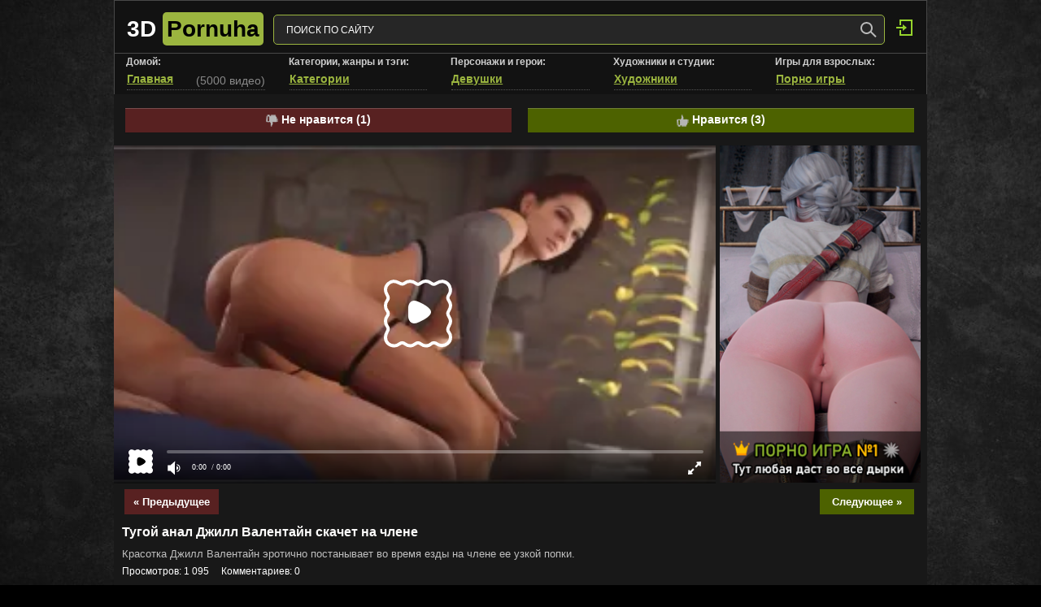

--- FILE ---
content_type: text/html; charset=utf-8
request_url: https://3d-pornuha.com/985-tugoj-anal-dzhill-valentajn-skachet-na-chlene.html
body_size: 11821
content:
<!DOCTYPE html PUBLIC "-//W3C//DTD XHTML 1.0 Strict//EN" "http://www.w3.org/TR/xhtml1/DTD/xhtml1-strict.dtd">
<html lang="ru">
<head>
<title>Тугой анал Джилл Валентайн скачет на члене — 3Д Порно видео и Мультики онлайн</title>
<meta name="charset" content="utf-8">
<meta name="title" content="Тугой анал Джилл Валентайн скачет на члене — 3Д Порно видео и Мультики онлайн">
<meta name="description" content="Смотрите бесплатно 3Д порно видео и Мультики в HD качестве онлайн и без регистрации — Тугой анал Джилл Валентайн скачет на члене">
<meta name="keywords" content="Тугой анал Джилл Валентайн скачет на члене3д порно, порно мультики, бесплатно, для взрослых, онлайн, смотреть, видео, 3д, hd">
<link rel="canonical" href="https://3d-pornuha.com/985-tugoj-anal-dzhill-valentajn-skachet-na-chlene.html">
<link rel="search" type="application/opensearchdescription+xml" title="3Д Порно и Мультики для взрослых смотрите бесплатно в HD" href="https://3d-pornuha.com/index.php?do=opensearch">
<link rel="preconnect" href="https://3d-pornuha.com/" fetchpriority="high">
<meta property="twitter:title" content="Тугой анал Джилл Валентайн скачет на члене — 3Д Порно видео и Мультики онлайн">
<meta property="twitter:url" content="https://3d-pornuha.com/985-tugoj-anal-dzhill-valentajn-skachet-na-chlene.html">
<meta property="twitter:card" content="summary_large_image">
<meta property="twitter:image" content="/images/jill-s.webp">
<meta property="twitter:description" content="Красотка Джилл Валентайн эротично постанывает во время езды на члене ее узкой попки. Красотка Джилл Валентайн эротично постанывает во время езды на члене ее узкой попки. anal, anal penetration, areolae, ass, ass grab, athletic female, back view, beauty mark, big ass, big breasts, big butt, bouncing">
<meta property="og:type" content="article">
<meta property="og:site_name" content="3Д Порно и Мультики для взрослых смотрите бесплатно в HD">
<meta property="og:title" content="Тугой анал Джилл Валентайн скачет на члене — 3Д Порно видео и Мультики онлайн">
<meta property="og:url" content="https://3d-pornuha.com/985-tugoj-anal-dzhill-valentajn-skachet-na-chlene.html">
<meta property="og:image" content="/images/jill-s.webp">
<meta property="og:description" content="Красотка Джилл Валентайн эротично постанывает во время езды на члене ее узкой попки. Красотка Джилл Валентайн эротично постанывает во время езды на члене ее узкой попки. anal, anal penetration, areolae, ass, ass grab, athletic female, back view, beauty mark, big ass, big breasts, big butt, bouncing">

<script src="/engine/classes/min/index.php?g=general3&amp;v=xpnyx"></script>
<script src="/engine/classes/min/index.php?f=engine/classes/js/jqueryui3.js,engine/classes/js/dle_js.js&amp;v=xpnyx" defer></script>
<script type="application/ld+json">{"@context":"https://schema.org","@graph":[{"@type":"BreadcrumbList","@context":"https://schema.org/","itemListElement":[{"@type":"ListItem","position":1,"item":{"@id":"https://3d-pornuha.com/","name":"3Д Порно"}},{"@type":"ListItem","position":2,"item":{"@id":"https://3d-pornuha.com/characters/","name":"Персонажи"}},{"@type":"ListItem","position":3,"item":{"@id":"https://3d-pornuha.com/characters/jill-valentine-resident-evil/","name":"Jill Valentine (Resident Evil)"}},{"@type":"ListItem","position":4,"item":{"@id":"https://3d-pornuha.com/985-tugoj-anal-dzhill-valentajn-skachet-na-chlene.html","name":"Тугой анал Джилл Валентайн скачет на члене"}}]}]}</script>
<meta name="viewport" content="width=device-width, initial-scale=1.0">
<link rel="shortcut icon" href="/favicon.ico" type="image/x-icon" />
<link media="screen" href="/templates/3d-porno/style/styles.css?172" type="text/css" rel="stylesheet" />
<link media="screen" href="/templates/3d-porno/style/engine.css?7" type="text/css" rel="stylesheet" />
<script type="text/javascript" src="/templates/3d-porno/js/main.js?34"></script>
<script src="/player/playerjs.js" type="text/javascript"></script>
</head>
<body>
<script>
<!--
var dle_root       = '/';
var dle_admin      = '';
var dle_login_hash = '8f36c242e1d787d9e5368b06a54a8832338d7539';
var dle_group      = 5;
var dle_skin       = '3d-porno';
var dle_wysiwyg    = '-1';
var quick_wysiwyg  = '2';
var dle_min_search = '4';
var dle_act_lang   = ["Да", "Нет", "Ввод", "Отмена", "Сохранить", "Удалить", "Загрузка. Пожалуйста, подождите..."];
var menu_short     = 'Быстрое редактирование';
var menu_full      = 'Полное редактирование';
var menu_profile   = 'Просмотр профиля';
var menu_send      = 'Отправить сообщение';
var menu_uedit     = 'Админцентр';
var dle_info       = 'Информация';
var dle_confirm    = 'Подтверждение';
var dle_prompt     = 'Ввод информации';
var dle_req_field  = ["Заполните поле с именем", "Заполните поле с сообщением", "Заполните поле с темой сообщения"];
var dle_del_agree  = 'Вы действительно хотите удалить? Данное действие невозможно будет отменить';
var dle_spam_agree = 'Вы действительно хотите отметить пользователя как спамера? Это приведёт к удалению всех его комментариев';
var dle_c_title    = 'Отправка жалобы';
var dle_complaint  = 'Укажите текст Вашей жалобы для администрации:';
var dle_mail       = 'Ваш e-mail:';
var dle_big_text   = 'Выделен слишком большой участок текста.';
var dle_orfo_title = 'Укажите комментарий для администрации к найденной ошибке на странице:';
var dle_p_send     = 'Отправить';
var dle_p_send_ok  = 'Уведомление успешно отправлено';
var dle_save_ok    = 'Изменения успешно сохранены. Обновить страницу?';
var dle_reply_title= 'Ответ на комментарий';
var dle_tree_comm  = '0';
var dle_del_news   = 'Удалить статью';
var dle_sub_agree  = 'Вы действительно хотите подписаться на комментарии к данной публикации?';
var dle_unsub_agree  = 'Вы действительно хотите отписаться от комментариев к данной публикации?';
var dle_captcha_type  = '0';
var dle_share_interesting  = ["Поделиться ссылкой на выделенный текст", "Twitter", "Facebook", "Вконтакте", "Прямая ссылка:", "Нажмите правой клавишей мыши и выберите «Копировать ссылку»"];
var DLEPlayerLang     = {prev: 'Предыдущий',next: 'Следующий',play: 'Воспроизвести',pause: 'Пауза',mute: 'Выключить звук', unmute: 'Включить звук', settings: 'Настройки', enterFullscreen: 'На полный экран', exitFullscreen: 'Выключить полноэкранный режим', speed: 'Скорость', normal: 'Обычная', quality: 'Качество', pip: 'Режим PiP'};
var DLEGalleryLang    = {CLOSE: 'Закрыть (Esc)', NEXT: 'Следующее изображение', PREV: 'Предыдущее изображение', ERROR: 'Внимание! Обнаружена ошибка', IMAGE_ERROR: 'Не удалось загрузить изображение', TOGGLE_SLIDESHOW: 'Просмотр слайдшоу',TOGGLE_FULLSCREEN: 'Полноэкранный режим', TOGGLE_THUMBS: 'Включить / Выключить уменьшенные копии', TOGGLE_ZOOM: 'Увеличить / Уменьшить', DOWNLOAD: 'Скачать изображение' };
var DLEGalleryMode    = 1;
var DLELazyMode       = 0;
var allow_dle_delete_news   = false;

jQuery(function($){
save_last_viewed('985');
					setTimeout(function() {
						$.get(dle_root + "engine/ajax/controller.php?mod=adminfunction", { 'id': '985', action: 'newsread', user_hash: dle_login_hash });
					}, 5000);
				$('#dle-comments-form').submit(function() {
					if( $('#comments-image-uploader').data('files') == 'selected' ) {
						$('#comments-image-uploader').plupload('start');
					} else {
						doAddComments();
					}
					return false;
				});
});
//-->
</script>
<div id="wrapper">
	<div id="wrap">


<div class="header">
<h1 class="d-logo">
<a rel="home" href="/" title="3Д Порно видео онлайн" itemprop="url" style="display: inline-block;position: absolute;z-index: 2;"><span class="logo-word-1">3D</span> <span class="logo-word-2">Pornuha</span></a>
</h1>
<div class="h_search_in" style="position: relative;bottom:0;left:0;width: 100%;"><form method="post" action="" class="h_search"><input type="hidden" name="do" value="search"><input type="hidden" name="subaction" value="search"><input style="width: 85%;text-align: left;border: 1px solid #9bb53f;border-radius: 5px;color: #ffffff;background-color: #262626;font-size: 12px;padding-top: 10px;padding-bottom: 10px;padding-left: 15px;height: 15px;margin-top: 17px;margin-left: 15px;" id="story" name="story" value="ПОИСК ПО САЙТУ" onblur="if(this.value=='') this.value='ПОИСК ПО САЙТУ';" onfocus="if(this.value=='ПОИСК ПО САЙТУ') this.value='';" type="text"><input style="top: 15px;right: 50px;" src="/templates/3d-porno/images/spacer.gif?2" class="searchbt" title="Найти" type="image" alt="Найти"></form></div>
<div class="login_box"><div class="login-btn" title="Панель пользователя" style="z-index: 99;"></div>
<div class="login_block">
<div class="login_close"></div>


<ul class="all_login_form reset loginbox">
    
    <img style="border-radius: 150px;opacity: .9;width: 60.4%;" class="adk_avatar_img" src="/templates/3d-porno/images/anonym.gif" title="Присоединяйся к нам, выйди из тени!" border="0">
		<li class="loginbtn" style="width: 100%;">
			<form method="post" action="">
				<div id="logform" class="radial">
					<ul class="reset">
						<li class="lfield"><input class="adk_input" type="text" name="login_name" id="login_name" value="Логин" onblur="if(this.value=='') this.value='Логин';" onfocus="if(this.value=='Логин') this.value='';"/></li>
                        <li class="lfield lfpas"><input class="adk_input" type="password" name="login_password" id="login_password" value="Password" onblur="if(this.value=='') this.value='Password';" onfocus="if(this.value=='Password') this.value='';"/></li>
						<li class="lfield lfchek"><a style="color: #0e9911;" href="https://3d-pornuha.com/index.php?do=register">Регистрация</a> /</li>
						<li class="lfield lfchek"><a style="color: #9f2825;" href="https://3d-pornuha.com/index.php?do=lostpassword">Забыли пароль?</a></li>
						<li class="lbtn"><button class="adk_btn_login f_button" onclick="submit();" type="submit" title="Авторизоваться">Войти</button></li>
					</ul>
					<input name="login" type="hidden" id="login" value="submit" />
				</div>
			</form>
		</li>
	</ul>

</div>
<div class="login_overlay"></div>
</div>
</div>
<div class="h_menu" style="margin-bottom: 0px;margin-top: 3px;border-left: 1px solid #484848;border-right: 1px solid #484848;">
<nav class="nav-cartoon-porn">
<ul class="nav-in-cartoon-porn wrap-center-cartoon-porn fx-row-cartoon-porn" style="width: 20%;">
<span style="font-weight: bold;color: #cfcfcf;font-size: 12px;margin-left: 14px;">Домой:</span>
<li><a href="/"><span style="font-size:14px;font-weight: bold;">Главная</span> <span style="font-size:14px;">(5000 видео)</span></a></li>
</ul>
<ul class="nav-in-cartoon-porn wrap-center-cartoon-porn fx-row-cartoon-porn" style="width: 20%;">
<span style="font-weight: bold;color: #cfcfcf;font-size: 12px;margin-left: 14px;">Категории, жанры и тэги:</span>
<li><a href="/categories.html"><span style="font-size:14px;font-weight: bold;">Категории</span> <span style="font-size:14px;">(1450 категорий)</span></a></li>
</ul>
<ul class="nav-in-cartoon-porn wrap-center-cartoon-porn fx-row-cartoon-porn" style="width: 20%;">
<span style="font-weight: bold;color: #cfcfcf;font-size: 12px;margin-left: 14px;">Персонажи и герои:</span>
<li><a href="/characters.html"><span style="font-size:14px;font-weight: bold;">Девушки</span> <span style="font-size:14px;">(206 девушек)</span></a></li>
</ul>
<ul class="nav-in-cartoon-porn wrap-center-cartoon-porn fx-row-cartoon-porn" style="width: 20%;">
<span style="font-weight: bold;color: #cfcfcf;font-size: 12px;margin-left: 14px;">Художники и студии:</span>
<li><a href="/artist.html"><span style="font-size:14px;font-weight: bold;">Художники</span> <span style="font-size:14px;">(198 авторов)</span></a></li>
</ul>
<ul class="nav-in-cartoon-porn wrap-center-cartoon-porn fx-row-cartoon-porn" style="width: 20%;">
<span style="font-weight: bold;color: #cfcfcf;font-size: 12px;margin-left: 14px;">Игры для взрослых:</span>
<li><a href="https://games-porn.net/" target="_blank"><span style="font-size:14px;font-weight: bold;">Порно игры</span> <span style="font-size:14px;">(3500 игр)</span></a></li>
</ul>
</nav>
</div>


             
		</div>
		<div class="cont_full input_style">
			<div class="cont_in">
				<div class="side_main">                    
					<div class="side_left">
                    
                    
                     
                    <div class="viewn_news">
<div class="text">
<div class="full_description_game" itemscope="" itemtype="http://schema.org/VideoObject">
<!--new full story-->
<!--LIKE SISTEM-->
<div class="ignore-select">
<div id="newsid" style="display: none;">{r-id}</div>
<div class="rating-mg view-ratings" style="display: inline-block;">
<div class="btn-group vote-buttons">
<a href="#" onclick="doRate('minus', '985'); return false;" ><button style="height: 30px;border-radius: 0px;margin: 0;" class="btn dislike" type="button"><span class="icon"></span> Не нравится (<span data-dislikes-id="985">1</span>)</button></a>
<a href="#" onclick="doRate('plus', '985'); return false;" ><button style="height: 30px;border-radius: 0px;margin: 0;" class="btn like" type="button"><span class="icon"></span> Нравится (<span data-likes-id="985">3</span>)</button></a>
</div> 
</div>    
</div> 
<!--LIKE SISTEM-->

<div id="player" class="myplayer"></div><noindex><div class="right_banner"><a rel="nofollow" target="_blank" href="http://free.games-porn.net/15Hlml?source=3d&format=rbanner"><img src="/ads/right_banner_03.png"></a></div></noindex>
<script>var player = new Playerjs({id:"player", file:"/video/jill-s.mp4", poster:"/images/jill-s.webp"});</script>    

<div style="display: inline-block;width: 100%;margin-top: 5px;"><div style="float:left;color: #9bb53f;line-height: 25px;margin-left: 1.3%;"><a class="back_nav" href="https://3d-pornuha.com/984-melkij-chlen-trahaet-rot-shalavy-vajper.html" title="Мелкий член трахает рот шалавы Вайпер">&laquo; Предыдущее</a></div><div style="float: right;color: #9bb53f;line-height: 25px;margin-right: 1.6%;"><a class="next_nav" href="https://3d-pornuha.com/986-futa-zarja-trahaet-trejser-poka-mersi-drochit-nabljudaja-na-nih.html" title="Фута Заря трахает Трейсер, пока Мерси дрочит наблюдая на них">Следующее &raquo;</a></div><div style="clear:both;"></div></div>
<span class="adktitle" itemprop="name"><h1>Тугой анал Джилл Валентайн скачет на члене</h1></span>
<span style="display: inline-block;line-height: 16px;padding: 5px;font-size: 13px;margin-left: 5px;" itemprop="description">Красотка Джилл Валентайн эротично постанывает во время езды на члене ее узкой попки.<p><div class="small_info" style="margin-top:5px;"> <span style="font-size:12px;margin-right: 15px;color:#fff;">Просмотров: 1 095</span><span style="font-size:12px;color:#fff;">Комментариев: 0</span></div></p></span>
<script src="https://yastatic.net/share2/share.js"></script><div style="margin: 0px 0px 10px 10px;" class="ya-share2" data-curtain data-size="s" data-color-scheme="whiteblack" data-services="vkontakte,telegram,twitter"></div>
<noindex><div class="alert_info">Чтобы скачать это видео на своё устройство, Вам достаточно пройти <a style="padding: 0px;border: 0;margin: 0;text-decoration: underline;" href="/index.php?do=register" target="_blank">простую регистрацию</a> на нашем сайте.</div></noindex>

<link itemprop="url" href="https://3d-pornuha.com/985-tugoj-anal-dzhill-valentajn-skachet-na-chlene.html">
<meta itemprop="isFamilyFriendly" content="false">
<meta itemprop="uploadDate" content="2024-02-02 11:56:46.000">
<meta itemprop="duration" content="00:59">
<link itemprop="thumbnailUrl" href="https://3d-pornuha.com/images/jill-s.webp">
<link itemprop="contentUrl" href="https://3d-pornuha.com/video/jill-s.mp4">
<span itemprop="thumbnail" itemscope="" itemtype="http://schema.org/ImageObject"> <link itemprop="contentUrl" href="https://3d-pornuha.com/images/jill-s.webp"> </span>
<meta itemprop="interactionCount" content="UserViews:1 095">
<a href="/" title="Новое порно видео" style="text-align: center;width: 90px;/* left: 50%; */position: relative;/* margin-left: -80px; */margin-top: 15px;border-radius: 0px;background-color: #4d6200;color: #fff;font-weight: 100;padding: 5px;"><div style="display: inline-block;">Новое порно</div></a>
<a href="/cartoons/" title="Порно мультики" style="text-align: center;width: 105px;/* left: 50%; */position: relative;/* margin-left: -80px; */margin-top: 15px;border-radius: 0px;background-color: #4d6200;color: #fff;font-weight: 100;padding: 5px;"><div style="display: inline-block;">Порно мультики</div></a>
<a href="/" title="3Д Порно" style="text-align: center;width: 90px;/* left: 50%; */position: relative;/* margin-left: -80px; */margin-top: 15px;border-radius: 0px;background-color: #4d6200;color: #fff;font-weight: 100;padding: 5px;"><div style="display: inline-block;">3Д Порно</div></a>
<p><div style="width:100%;padding: 5px;">Девушки:</div> <span itemprop="actor" itemscope="" itemtype="http://schema.org/Person"><a class="art_link" href="/characters/jill-valentine-resident-evil/">Джилл Валентайн (Resident Evil)</a></span>/<a style="color: #c7db82;" class="art_link" title="Показать всех девушек 200+" href="/characters.html">Больше девушек...</a></p>
<p><div style="width:100%;padding: 5px;">Художник:</div> <a class="art_link" href="/artists/strauzek/">Strauzek</a>, <a class="art_link" href="/artists/xordel/">Xordel</a>/<a style="color: #c7db82;" class="art_link" title="Показать всех художников 200+" href="/artist.html">Больше авторов...</a></p>
<p><div style="width:100%;padding: 5px;">Категории:</div> <div class="hidden_cat"><a href="https://3d-pornuha.com/characters/jill-valentine-resident-evil/">Jill Valentine (Resident Evil)</a>/<a href="https://3d-pornuha.com/artists/strauzek/">Strauzek</a>/<a href="https://3d-pornuha.com/artists/xordel/">Xordel</a>/<a href="https://3d-pornuha.com/categories/mostly-nude/">В основном обнаженные</a>/<a href="https://3d-pornuha.com/categories/muscular-male/">Мускулистые мужчины</a>/<a href="https://3d-pornuha.com/categories/back-view/">Вид сзади</a>/<a href="https://3d-pornuha.com/categories/anal-penetration/">Анальное проникновение</a>/<a href="https://3d-pornuha.com/categories/ass/">Задницы</a>/<a href="https://3d-pornuha.com/categories/busty/">Грудастая</a>/<a href="https://3d-pornuha.com/categories/freckles/">Веснушки</a>/<a href="https://3d-pornuha.com/categories/heart-butt/">Попка сердечком</a>/<a href="https://3d-pornuha.com/categories/leg-strap/">Ремешок для ног</a>/<a href="https://3d-pornuha.com/categories/male-penetrating/">Проникновение мужчины</a>/<a href="https://3d-pornuha.com/categories/male-female/">Мужчина/Женщина</a>/<a href="https://3d-pornuha.com/categories/mostly-nude-female/">В основном обнаженные женщины</a>/<a href="https://3d-pornuha.com/categories/looking-back/">Смотрит назад</a>/<a href="https://3d-pornuha.com/categories/multiple-angles/">Множество углов обзора</a>/<a href="https://3d-pornuha.com/categories/erect-penis/">Встающий пенис</a>/<a href="https://3d-pornuha.com/categories/curvy/">Соблазнительные</a>/<a href="https://3d-pornuha.com/categories/hourglass-figure/">Фигура Песочные часы</a>/<a href="https://3d-pornuha.com/categories/beauty-mark/">Родинка на лице</a>/<a href="https://3d-pornuha.com/categories/bubble-ass/">Круглая задница</a>/<a href="https://3d-pornuha.com/categories/light-skinned-male/">Светлокожие парни</a>/<a href="https://3d-pornuha.com/categories/male/">Мужчина</a>/<a href="https://3d-pornuha.com/categories/big-butt/">Большая задница</a>/<a href="https://3d-pornuha.com/categories/anal/">Анал</a>/<a href="https://3d-pornuha.com/categories/human/">Человек</a>/<a href="https://3d-pornuha.com/categories/bouncing-breasts/">Подпрыгивающие сиськи</a>/<a href="https://3d-pornuha.com/categories/athletic-female/">Атлетические женщины</a>/<a href="https://3d-pornuha.com/categories/female/">Женщины</a>/<a href="https://3d-pornuha.com/categories/female-penetrated/">Женщина проникает внутрь</a>/<a href="https://3d-pornuha.com/categories/indoors/">В помещениях</a>/<a href="https://3d-pornuha.com/categories/areolae/">Ареолы</a>/<a href="https://3d-pornuha.com/categories/breasts/">Сиськи</a>/<a href="https://3d-pornuha.com/categories/big-ass/">Большие задницы</a>/<a href="https://3d-pornuha.com/categories/big-breasts/">Большие сиськи</a>/<a href="https://3d-pornuha.com/categories/erection/">Эрекция</a>/<a href="https://3d-pornuha.com/categories/brown-hair/">Каштановые волосы</a>/<a href="https://3d-pornuha.com/categories/ass-grab/">Хватают за задницу</a>/<a href="https://3d-pornuha.com/categories/bubble-butt/">Круглая попка</a>/<a href="https://3d-pornuha.com/categories/moaning/">Стонущие</a>/<a style="color: #c7db82;" class="art_link" title="Показать все категории 1400+" href="/categories.html">Больше категорий...</a></div></p>

</div><!--full_description_game-->
<div class="related_header_bottom">Лучшие категории</div>
<div style="display: inline-block;margin-bottom: 0px;width: 100%;"><div class="top_cat"><a href="/categories/anime/"><img style="width:100%;" src="/category/makima-bukkake-400x280.webp"><div class="top_cat_title">Аниме</div></a></div><div class="top_cat"><a href="/categories/tentacles/"><img style="width:100%;" src="/category/tifa-tentacles-erochanfx_1080p-400x224.webp"><div class="top_cat_title">Тентакли</div></a></div><div class="top_cat"><a href="/categories/cumshot/"><img style="width:100%;" src="/category/cum-together-bulgingsenpai_720p-400x226.webp"><div class="top_cat_title">Камшоты</div></a></div><div class="top_cat"><a href="/categories/voice-acted/"><img style="width:100%;" src="/category/the-depraval-video-v2_1080p-400x225.webp"><div class="top_cat_title">Секс с озвучкой</div></a></div></div>
<div class="related_header_bottom">Jill Valentine (Resident Evil)</div>

<noindex><div style="display: inline-block;margin-bottom: 0px;width: 100%;"><a href="https://free.games-porn.net/15Hlml?source=3d&format=mixcreo&creo=07" target="_blank" rel="nofollow"><div id="gpnet" class="viewn_news short_porn" style="float:left; min-height:170px;margin: 5px;"><div class="screen" style="border: 0px;"><img style="height: auto;" src="/creo/3d_08.webp"></div><div class="title" style="font-size: 15px;"><h2>Секс с фурри девушками тут обычное дело</h2></div></div></a><a href="https://free.games-porn.net/15Hlml?source=3d&format=mixcreo&creo=12" target="_blank" rel="nofollow"><div id="gpnet" class="viewn_news short_porn" style="float:left; min-height:170px;margin: 5px;"><div class="screen" style="border: 0px;"><img style="height: auto;" src="/creo/3d_16.webp"></div><div class="title" style="font-size: 15px;"><h2>Создавай красавицу и пускай её по кругу</h2></div></div></a><a href="https://free.games-porn.net/15Hlml?source=3d&format=mixcreo&creo=25" target="_blank" rel="nofollow"><div id="gpnet" class="viewn_news short_porn" style="float:left; min-height:170px;margin: 5px;"><div class="screen" style="border: 0px;"><img style="height: auto;" src="/creo/2d_09.webp"></div><div class="title" style="font-size: 15px;"><h2>Попробуй продержаться хотя бы 30 секунд!</h2></div></div></a><a href="https://free.games-porn.net/15Hlml?source=3d&format=mixcreo&creo=33" target="_blank" rel="nofollow"><div id="gpnet" class="viewn_news short_porn" style="float:left; min-height:170px;margin: 5px;"><div class="screen" style="border: 0px;"><img style="height: auto;" src="/creo/game38.jpg"></div><div class="title" style="font-size: 15px;"><h2>Бесплатная игра для взрослых</h2></div></div></a></div></noindex>
<a href="https://3d-pornuha.com/1803-ogromnaja-futanari-dzhill-dominiruet-nad-analom-svoej-kopii.html"><div id="gpnet" class="viewn_news short_porn access" data-news-id="1803" data-news-poster="/images/jill-pronebone-extend-sfmnewbie-hq_1080p.webp"> 
<div class="screen">      
<img alt="Огромная футанари Джилл доминирует над аналом своей копии" class="video-img" src="/images/jill-pronebone-extend-sfmnewbie-hq_1080p.webp">      
<div class="duration">01:44</div>
</div>
<div class="title"><h2>Огромная футанари Джилл доминирует над аналом своей копии</h2></div>
<div class="short_info"><div class="gp_views">125</div><div class="short_vote"><span data-ratig-layer-id="1803"><span class="ratingtypeplusminus ratingplus" >+1</span></span></div></div>
<noindex><div class="access_title"><a style="padding: 3%;width: 94%;display: block;background-color: rgb(34 34 34 / 25%);text-decoration: none;" rel="nofollow" href="/index.php?do=register"><span style="color:#fff;">Доступно пользователям сайта</span><br><span style="color:#9bb53f;">Регистрация</span></a></div></noindex>

</div>
</a><a href="https://3d-pornuha.com/2829-zhestko-dolbjat-v-sraku-dzhill-valentajn-glavnoe-chto-ne-obosralas.html"><div id="gpnet" class="viewn_news short_porn access" data-news-id="2829" data-news-poster="/images/jill-slammed-by-bigger-jill-futa-x-futa.webp"> 
<div class="screen">      
<img alt="Жестко долбят в сраку Джилл Валентайн, главное, что не обосралась" class="video-img" src="/images/jill-slammed-by-bigger-jill-futa-x-futa.webp">      
<div class="duration">00:33</div>
</div>
<div class="title"><h2>Жестко долбят в сраку Джилл Валентайн, главное, что не обосралась</h2></div>
<div class="short_info"><div class="gp_views">382</div><div class="short_vote"><span data-ratig-layer-id="2829"><span class="ratingtypeplusminus ratingplus" >+2</span></span></div></div>
<noindex><div class="access_title"><a style="padding: 3%;width: 94%;display: block;background-color: rgb(34 34 34 / 25%);text-decoration: none;" rel="nofollow" href="/index.php?do=register"><span style="color:#fff;">Доступно пользователям сайта</span><br><span style="color:#9bb53f;">Регистрация</span></a></div></noindex>

</div>
</a><a href="https://3d-pornuha.com/998-ugolnyj-chlen-legko-trahaet-smazannyj-anus-dzhill.html"><div id="gpnet" class="viewn_news short_porn " data-news-id="998" data-news-poster="/images/jill-anal_1080p.webp"> 
<div class="screen">      
<img alt="Угольный член легко трахает смазанный анус Джилл" class="video-img" src="/images/jill-anal_1080p.webp">      
<div class="duration">00:47</div>
</div>
<div class="title"><h2>Угольный член легко трахает смазанный анус Джилл</h2></div>
<div class="short_info"><div class="gp_views">535</div><div class="short_vote"><span data-ratig-layer-id="998"><span class="ratingtypeplusminus ratingplus" >+2</span></span></div></div>


</div>
</a><a href="https://3d-pornuha.com/2261-bryznul-vnutr-dzhill-valentajn-krempaem.html"><div id="gpnet" class="viewn_news short_porn " data-news-id="2261" data-news-poster="/images/jill-workout-nikovako_1080p.webp"> 
<div class="screen">      
<img alt="Брызнул внутрь Джилл Валентайн кремпаем" class="video-img" src="/images/jill-workout-nikovako_1080p.webp">      
<div class="duration">02:00</div>
</div>
<div class="title"><h2>Брызнул внутрь Джилл Валентайн кремпаем</h2></div>
<div class="short_info"><div class="gp_views">782</div><div class="short_vote"><span data-ratig-layer-id="2261"><span class="ratingtypeplusminus ratingplus" >+2</span></span></div></div>


</div>
</a><a href="https://3d-pornuha.com/747-ogromnaja-futa-dzhill-zhutko-ebet-rot-svoej-miniatjurnoj-kopii.html"><div id="gpnet" class="viewn_news short_porn access" data-news-id="747" data-news-poster="/images/sfmnewbie-jil.webp"> 
<div class="screen">      
<img alt="Огромная фута Джилл жутко ебет рот своей миниатюрной копии" class="video-img" src="/images/sfmnewbie-jil.webp">      
<div class="duration">00:19</div>
</div>
<div class="title"><h2>Огромная фута Джилл жутко ебет рот своей миниатюрной копии</h2></div>
<div class="short_info"><div class="gp_views">408</div><div class="short_vote"><span data-ratig-layer-id="747"><span class="ratingtypeplusminus ratingplus" >+1</span></span></div></div>
<noindex><div class="access_title"><a style="padding: 3%;width: 94%;display: block;background-color: rgb(34 34 34 / 25%);text-decoration: none;" rel="nofollow" href="/index.php?do=register"><span style="color:#fff;">Доступно пользователям сайта</span><br><span style="color:#9bb53f;">Регистрация</span></a></div></noindex>

</div>
</a><a href="https://3d-pornuha.com/2674-dzhill-valentajn-s-naslazhdeniem-davitsja-tolstym-chlenom.html"><div id="gpnet" class="viewn_news short_porn " data-news-id="2674" data-news-poster="/images/jill-valentine-idemi_720p.webp"> 
<div class="screen">      
<img alt="Джилл Валентайн с наслаждением давится толстым членом" class="video-img" src="/images/jill-valentine-idemi_720p.webp">      
<div class="duration">00:56</div>
</div>
<div class="title"><h2>Джилл Валентайн с наслаждением давится толстым членом</h2></div>
<div class="short_info"><div class="gp_views">1 652</div><div class="short_vote"><span data-ratig-layer-id="2674"><span class="ratingtypeplusminus ratingplus" >+12</span></span></div></div>


</div>
</a><a href="https://3d-pornuha.com/1961-krupnye-jagodicy-i-nezhnyj-rotik-dzhill-unichtozheny-hujami.html"><div id="gpnet" class="viewn_news short_porn " data-news-id="1961" data-news-poster="/images/4k-u-b-c-s-patrol-mission-eng-sub-nikenike_1080p.webp"> 
<div class="screen">      
<img alt="Крупные ягодицы и нежный ротик Джилл уничтожены хуями" class="video-img" src="/images/4k-u-b-c-s-patrol-mission-eng-sub-nikenike_1080p.webp">      
<div class="duration">02:38</div>
</div>
<div class="title"><h2>Крупные ягодицы и нежный ротик Джилл уничтожены хуями</h2></div>
<div class="short_info"><div class="gp_views">2 255</div><div class="short_vote"><span data-ratig-layer-id="1961"><span class="ratingtypeplusminus ratingplus" >+4</span></span></div></div>


</div>
</a><a href="https://3d-pornuha.com/1259-hardkorno-trahaet-oblevannyj-spermoj-rot-dzhill-valentajn.html"><div id="gpnet" class="viewn_news short_porn " data-news-id="1259" data-news-poster="/images/jill-valentine-deepthroat-regina3d_1080p.webp"> 
<div class="screen">      
<img alt="Хардкорно трахает облеванный спермой рот Джилл Валентайн" class="video-img" src="/images/jill-valentine-deepthroat-regina3d_1080p.webp">      
<div class="duration">00:10</div>
</div>
<div class="title"><h2>Хардкорно трахает облеванный спермой рот Джилл Валентайн</h2></div>
<div class="short_info"><div class="gp_views">4 718</div><div class="short_vote"><span data-ratig-layer-id="1259"><span class="ratingtypeplusminus ratingplus" >+18</span></span></div></div>


</div>
</a><a href="https://3d-pornuha.com/3100-vyebal-glotku-i-nastuchal-bolshimi-jajcami-po-licu-dzhill-valentajn.html"><div id="gpnet" class="viewn_news short_porn " data-news-id="3100" data-news-poster="/images/jill-facefuck2_1080p.webp"> 
<div class="screen">      
<img alt="Выебал глотку и настучал большими яйцами по лицу Джилл Валентайн" class="video-img" src="/images/jill-facefuck2_1080p.webp">      
<div class="duration">00:19</div>
</div>
<div class="title"><h2>Выебал глотку и настучал большими яйцами по лицу Джилл Валентайн</h2></div>
<div class="short_info"><div class="gp_views">1 250</div><div class="short_vote"><span data-ratig-layer-id="3100"><span class="ratingtypeplusminus ratingplus" >+4</span></span></div></div>


</div>
</a><a href="https://3d-pornuha.com/875-krupnym-planom-futa-huj-ady-skolzit-po-pizde-dzhill.html"><div id="gpnet" class="viewn_news short_porn access" data-news-id="875" data-news-poster="/images/Deplaps-re.webp"> 
<div class="screen">      
<img alt="Крупным планом фута хуй Ады скользит по пизде Джилл" class="video-img" src="/images/Deplaps-re.webp">      
<div class="duration">00:10</div>
</div>
<div class="title"><h2>Крупным планом фута хуй Ады скользит по пизде Джилл</h2></div>
<div class="short_info"><div class="gp_views">239</div><div class="short_vote"><span data-ratig-layer-id="875"><span class="ratingtypeplusminus ratingzero" >0</span></span></div></div>
<noindex><div class="access_title"><a style="padding: 3%;width: 94%;display: block;background-color: rgb(34 34 34 / 25%);text-decoration: none;" rel="nofollow" href="/index.php?do=register"><span style="color:#fff;">Доступно пользователям сайта</span><br><span style="color:#9bb53f;">Регистрация</span></a></div></noindex>

</div>
</a><a href="https://3d-pornuha.com/46-dzhill-valentajn-vyebal-rakom-muzhik-derzha-ee-za-volosy.html"><div id="gpnet" class="viewn_news short_porn " data-news-id="46" data-news-poster="/images/jill-sex-waifu-enjoyer.webp"> 
<div class="screen">      
<img alt="Джилл Валентайн выебал раком мужик держа её за волосы" class="video-img" src="/images/jill-sex-waifu-enjoyer.webp">      
<div class="duration">00:13</div>
</div>
<div class="title"><h2>Джилл Валентайн выебал раком мужик держа её за волосы</h2></div>
<div class="short_info"><div class="gp_views">845</div><div class="short_vote"><span data-ratig-layer-id="46"><span class="ratingtypeplusminus ratingplus" >+1</span></span></div></div>


</div>
</a><a href="https://3d-pornuha.com/2461-analnyj-seks-dzhill-valentajn-ochen-krupnym-planom.html"><div id="gpnet" class="viewn_news short_porn " data-news-id="2461" data-news-poster="/images/jill-valentine-x-tyrant_1080p.webp"> 
<div class="screen">      
<img alt="Анальный секс Джилл Валентайн очень крупным планом" class="video-img" src="/images/jill-valentine-x-tyrant_1080p.webp">      
<div class="duration">00:10</div>
</div>
<div class="title"><h2>Анальный секс Джилл Валентайн очень крупным планом</h2></div>
<div class="short_info"><div class="gp_views">5 322</div><div class="short_vote"><span data-ratig-layer-id="2461"><span class="ratingtypeplusminus ratingplus" >+5</span></span></div></div>


</div>
</a>

<!--<div class="middle_white" id="relategames">
</div>
<div class="show-more" data-pressed="0">
<a href="javascript:void(0)">Показать 12 случайных видео</a>
</div>-->
<div style="display: inline-block;text-align: center;width: 96%;font-size: 16px;padding: 0 2% 0 2%;background-color: #181818;margin-top: 5px;"><span style="width: 100%;display: inline-block;background-color:#101010;color: #bfbfbf;margin-bottom: 5px;padding: 5px 0 5px 0;"><strong>Как вам это видео?</strong></span>
<div id="dle-ajax-comments"></div>
<!--dlenavigationcomments--><form  method="post" name="dle-comments-form" id="dle-comments-form" ><div class="addcomment-post">
     <table class="fulltable" style="width: 100%;">
       
      <tr>       
          <td><input style="text-align:center;padding: 10px;width: 90%;color: #04a117;" type="text" value="Гость" onblur="if(this.value=='') this.value='Гость';" onfocus="if(this.value=='Гость') this.value='';" name="name" class="input1"/></td>
      </tr>      
      
      <tr>
       <td colspan="2">
       <textarea style="width: 90%;margin-bottom: 15px;text-align: center;padding: 10px;" type="text" value="Что думаете о этом видео?" onblur="if(this.value=='') this.value='Что думаете о этом видео?';" onfocus="if(this.value=='Что думаете о этом видео?') this.value='';" name="comments" class="addcomment_editor" id="comments" cols="" rows=""  onclick="setNewField(this.name, document.getElementById( 'dle-comments-form' ))"></textarea>
       </td>
      </tr>
      
      
      
      <tr>
       <td colspan="2"><button style="padding: 10px;width: 250px;margin: auto;display: block;margin-bottom: 10px;margin-top: 10px;" type="submit" name="submit" class="site_button color_button">Отправить комментарий</button></td>
      </tr>
     </table>
</div>


		<input type="hidden" name="subaction" value="addcomment">
		<input type="hidden" name="post_id" id="post_id" value="985"><input type="hidden" name="user_hash" value="8f36c242e1d787d9e5368b06a54a8832338d7539"></form></div>
</div><!--text-->
<!--side_right-->
</div><!--viewn_news-->
                    
                    
                    <!--
                    <div class="related_header_bottom">Случайные порно игры</div>
                    {related-games}
                    -->


<div class="h_menu">
<nav class="nav-cartoon-porn" style="background-color: #181818;padding-top: 0;">
<span style="display: block;font-weight: bold;color: #d1d1d1;background-color: #121212;width: 100%;text-align: center;padding-top: 10px;font-size: 14px;padding-bottom: 10px;">Популярные категории</span>
<ul class="nav-in-cartoon-porn wrap-center-cartoon-porn fx-row-cartoon-porn">
<li><a href="/categories/ahegao/"><span>Ахегао</span> <span>239</span></a></li>
<li><a href="/categories/anal/"><span>Анал</span> <span>939</span></a></li>
<li><a href="/categories/anal-creampie/"><span>Анальный кремпай</span> <span>172</span></a></li>
<li><a href="/categories/big-areola/"><span>Большие ареола</span> <span>240</span></a></li>
<li><a href="/categories/big-ass/"><span>Большие задницы</span> <span>994</span></a></li>
<li><a href="/categories/big-balls/"><span>Большие яйца</span> <span>220</span></a></li>
<li><a href="/categories/big-black-cock/"><span>Большой черный член</span> <span>533</span></a></li>
<li><a href="/categories/big-white-cock/"><span>Большой белый член</span> <span>378</span></a></li>
<li><a href="/categories/big-breasts/"><span>Большие сиськи</span> <span>882</span></a></li>
<li><a href="/categories/bondage/"><span>Бондаж</span> <span>161</span></a></li>
<li><a href="/categories/vaginal-penetration/"><span>Вагинальный секс</span> <span>1000</span></a></li>
</ul>
<ul class="nav-in-cartoon-porn wrap-center-cartoon-porn fx-row-cartoon-porn">
<li><a href="/categories/stomach-bulge/"><span>Выпуклость на животе</span> <span>113</span></a></li>
<li><a href="/categories/clothed/"><span>В одежде</span> <span>185</span></a></li>
<li><a href="/categories/stockings/"><span>В чулках</span> <span>187</span></a></li>
<li><a href="/categories/glasses/"><span>В очках</span> <span>110</span></a></li>
<li><a href="/categories/deepthroat/"><span>Глубокая глотка</span> <span>450</span></a></li>
<li><a href="/categories/gangbang/"><span>Групповуха</span> <span>100</span></a></li>
<li><a href="/categories/rough-sex/"><span>Грубый секс</span> <span>249</span></a></li>
<li><a href="/categories/doggystyle-position/"><span>Догистайл</span> <span>432</span></a></li>
<li><a href="/categories/footjob/"><span>Дрочка</span> <span>269</span></a></li>
<li><a href="/categories/dildo/"><span>Дилдо</span> <span>194</span></a></li>
<li><a href="/categories/sex-sounds/"><span>Звуки секса</span> <span>101</span></a></li>
</ul>
<ul class="nav-in-cartoon-porn wrap-center-cartoon-porn fx-row-cartoon-porn">
<li><a href="/categories/looking-at-viewer/"><span>Зрительный контакт</span> <span>744</span></a></li>
<li><a href="/categories/cheating/"><span>Измены</span> <span>180</span></a></li>
<li><a href="/categories/creampie/"><span>Кремпай</span> <span>419</span></a></li>
<li><a href="/categories/cum-inside/"><span>Кончают внутрь</span> <span>198</span></a></li>
<li><a href="/categories/cumshot/"><span>Камшоты</span> <span>288</span></a></li>
<li><a href="/categories/cum-dripping/"><span>Капающая сперма</span> <span>179</span></a></li>
<li><a href="/categories/straight/"><span>Классический секс</span> <span>1280</span></a></li>
<li><a href="/categories/blowjob-face/"><span>Кончают на лицо</span> <span>129</span></a></li>
<li><a href="/categories/lesbian/"><span>Лесбиянки</span> <span>101</span></a></li>
<li><a href="/categories/interracial/"><span>Межрассовый секс</span> <span>202</span></a></li>
<li><a href="/categories/masturbation/"><span>Мастурбация</span> <span>354</span></a></li>
</ul>
<ul class="nav-in-cartoon-porn wrap-center-cartoon-porn fx-row-cartoon-porn">
<li><a href="/categories/milf/"><span>Милфы</span> <span>103</span></a></li>
<li><a href="/cartoons/"><span>Мультики</span> <span>142</span></a></li>
<li><a href="/categories/monster/"><span>Монстры</span> <span>161</span></a></li>
<li><a href="/categories/small-breasts/"><span>Маленькая грудь</span> <span>164</span></a></li>
<li><a href="/categories/missionary-position/"><span>Миссионерская</span> <span>194</span></a></li>
<li><a href="/categories/cowgirl-position/"><span>Наездница</span> <span>462</span></a></li>
<li><a href="/categories/voice-acted/"><span>Озвученные</span> <span>160</span></a></li>
<li><a href="/categories/reverse-cowgirl-position/"><span>Обратная наездница</span> <span>239</span></a></li>
<li><a href="/categories/pov/"><span>ПОВ</span> <span>801</span></a></li>
<li><a href="/categories/balls-deep/"><span>По самые яйца</span> <span>226</span></a></li>
<li><a href="/categories/standing-doggystyle-position/"><span>Раком</span> <span>147</span></a></li>
</ul>
<ul class="nav-in-cartoon-porn wrap-center-cartoon-porn fx-row-cartoon-porn">
<li><a href="/categories/spread-legs/"><span>Раздвигают ноги</span> <span>153</span></a></li>
<li><a href="/categories/size-difference/"><span>Разница в размере</span> <span>186</span></a></li>
<li><a href="/categories/threesome/"><span>Секс в троём</span> <span>160</span></a></li>
<li><a href="/categories/squirting/"><span>Сквиртующие</span> <span>149</span></a></li>
<li><a href="/categories/moaning/"><span>Стонущие</span> <span>2163</span></a></li>
<li><a href="/categories/facefuck/"><span>Трахают рот</span> <span>268</span></a></li>
<li><a href="/categories/titty-fuck/"><span>Трахают сиськи</span> <span>160</span></a></li>
<li><a href="/categories/big-thighs/"><span>Толстые бёдра</span> <span>163</span></a></li>
<li><a href="/categories/bouncing-ass/"><span>Тряска задницы</span> <span>474</span></a></li>
<li><a href="/categories/bouncing-breasts/"><span>Тряска груди</span> <span>636</span></a></li>
<li><a href="/categories/feet/"><span>Футфетиш</span> <span>171</span></a></li>
</ul>
<span style="display: inline-block;width: 100%;text-align: center;padding-top: 15px;padding-bottom: 10px;"><a href="/categories.html" style="color: #888;font-size:13px;text-decoration: underline;">Посмотреть все категории</a></span>
</nav>
</div>


					</div>
				</div>
			</div>           
          </div>
		<div class="footer">
            <div class="f_in">
				 <div class="left_in">
                     
					<div class="info">О Нас</div>
					<div style="font-size: 14px;margin-left: 106px">На сайте 3d-pornuha.com более 5000 бесплатных 3д порно видео и игр, смотрите и играйте бесплатно онлайн. Мы стараемся обновлять все разделы каждый день, поэтому вам всегда захочется вернуться на наш сайт. Смотрите и наслаждайтесь 3d порно видео и играми каждый день.</div> 
				    
                  </div>
				<div class="hidden_in">					
					<div class="info">
						<dt>Контакты</dt>
                        <span>- <a href="mailto:games-porno@mail.ru">Почта для РКН</a></span>
                        <span>- <a href="mailto:games-porno@mail.ru">Реклама на сайте</a></span>
                        <span>- <a href="mailto:games-porno@mail.ru">Обратная связь</a></span>
                        <span>- <a href="mailto:games-porno@mail.ru">Вакансии</a></span>
					</div>					
				</div>
			</div>			
		</div>
	</div>   
</div>
<!-- Yandex.Metrika counter --> <script type="text/javascript" > (function(m,e,t,r,i,k,a){m[i]=m[i]||function(){(m[i].a=m[i].a||[]).push(arguments)}; m[i].l=1*new Date(); for (var j = 0; j < document.scripts.length; j++) {if (document.scripts[j].src === r) { return; }} k=e.createElement(t),a=e.getElementsByTagName(t)[0],k.async=1,k.src=r,a.parentNode.insertBefore(k,a)}) (window, document, "script", "https://mc.yandex.ru/metrika/tag.js", "ym"); ym(96098535, "init", { clickmap:true, trackLinks:true, accurateTrackBounce:true }); </script> <noscript><div><img src="https://mc.yandex.ru/watch/96098535" style="position:absolute; left:-9999px;" alt="" /></div></noscript> <!-- /Yandex.Metrika counter -->
<script type="text/javascript" src="/mytest/gp.js?3"></script>
</body>
</html>

--- FILE ---
content_type: text/css
request_url: https://3d-pornuha.com/templates/3d-porno/style/styles.css?172
body_size: 16362
content:
body {background:#000 url("../images/xxx-bg.jpg") no-repeat center 0; margin:0; padding:0;}
body, td {font-family: 'M PLUS Rounded 1c', sans-serif;font-size:14px;color:#3c3c3c;}
a {color:#3c3c3c; text-decoration:none;}
a:hover {text-decoration:underline;}
input.searchbt {
    width: 28px;
    height: 28px;
    border: 0!important;
    display: block;
    position: absolute;
    top: 7px;
    right: 20px;
    background-position: -46px -6px;
}
input.searchbt:hover{background-position:-86px -6px}
.searchbt {background:url(/templates/3d-porno/images/sprite.png) 0 0 no-repeat;}
.views_adk {
	position: absolute;
    bottom: 0;
    right: 0;    
    padding: 3px;
    font-size: 12px;
    border-left: 1px solid #dcb09a;
    border-top: 1px solid #dcb09a;
    color: #9c6257;
    border-radius: 5px 0 5px 0;
}
.small_info img {display: block !important;margin-right: 5px;}
.small_info a {border:0 !important;padding: 0px !important;margin: 0 !important;position: relative;top: 5px;}
.alert_info {
	background-color: #232323;
	padding: 10px 10px 10px 10px;
	line-height: 20px;
	position: relative;
	font-size: 14px;
}
.ya-share2__link {border:0 !important;padding: 0px !important;margin-left: 0px !important;}
.ya-share2__container_mobile .ya-share2__badge {border-radius: 5px !important;}
.ya-share2__container_mobile.ya-share2__container_size_s .ya-share2__icon {height: 20px !important;width: 20px !important;}
.alert_info:before {
	content: "";
	background: url(/images/alert_info.png?5);
	width: 20px;
	height: 20px;
	display:block;
	float: left;
	/* position: absolute; */
	top: 7px;
	left: 5px;
	margin-right: 7px;
}
.d-logo {display:block;width: 165px;float:left;margin-left: 15px;}
.d-logo a {text-decoration:none;}
.d-logo a:hover {text-decoration:none;}
.logo-word-1 {color:#fff;}
.logo-word-2 {background-color: #9bb53f;color:#000;padding: 5px;border-radius: 5px;}
.hidden_cat {max-height: 120px;overflow: hidden;margin-bottom: 10px;overflow-y: scroll;scrollbar-color: #9bb53f #181818;}
.hidden_cat::-webkit-scrollbar-track {background:#181818;}
.hidden_cat::-webkit-scrollbar-thumb {background-color:#9bb53f;}
.m-logo {display: block;width: 250px;float: left;left: 50%;position: relative;margin-left: -250px;margin-top: 5px;}
.m-logo a {text-decoration:none;}
.m-logo a:hover {text-decoration:none;}
.m-logo-word-1 {color: #fff;font-size: 20px;}
.m-logo-word-2 {background-color: #9bb53f;color: #000;padding: 5px;border-radius: 5px;font-size: 20px;}

/*MY TRAILER*/
.video-prev {
    object-fit: cover;
    width: 100%;
    height: 158px;
    position: relative;
	margin-bottom: -3px;
}
/*MY TRAILER*/
.download_mob_down {
    background-color: rgb(56 43 89 / 75%);
    position: relative;
    color: #fff;
    padding: 10px;
    text-transform: uppercase;
    width: 90%;
    text-align: center;
    border: 2px solid #fff;
    margin: auto;
    margin-top: 15px;
}
.top_cat {
    width: 23%;
    float: left;
    margin: 1%;
}
.top_cat img {height:150px;}
.top_cat_title {
    padding: 5px;
    text-align: center;
    background-color: #0e0e0e;    
    box-shadow: 0px 1px 5px rgb(0 0 0 / 7%);
	border-bottom: 1px dotted #393939;
    border-top: 1px solid #484848;
	color: #9bb53f;
	font-weight: bold;
	height: 20px;
    overflow: hidden;
}
.access video {filter: blur(6px);}
.access img {filter: blur(6px);}
.access_title {
	position: absolute;
    top: 65px;
    text-align: center;
    width: 100%;
    z-index: 50;
    color: #fff;
    font-size: 12px;
	text-shadow: 0px 2px 2px #000;
}
.wiggle {
    display: inline-block;
    animation: wiggle 2s infinite
}

.login_close {
    background: url(../images/sprite.png?3) 0 0 no-repeat;
    position: absolute;
    width: 15px;
    height: 15px;
    top: 15px;
    right: 15px;
    background-position: -100px -70px;
    cursor: pointer;
    -webkit-transition: all .2s ease;
    -moz-transition: all .2s ease;
    transition: ease .2s all;
    z-index: 2
}

.login_close:hover {
    -ms-transform: rotate(180deg);
    -webkit-transform: rotate(180deg);
    transform: rotate(180deg)
}

.login-btn {
    background: url(../images/sprite.png?4) 0 0 no-repeat;
    width: 40px;
    height: 30px;
    background-position: -12px -255px;
    float: right;
    cursor: pointer!important;
    -webkit-transition: all .2s ease;
    -moz-transition: all .2s ease;
    transition: ease .2s all;
    z-index: 100;
    position: absolute;
    top: 18px;
    right: 5px;
}

.login_block {
    display: none;
    position: absolute;
    top: 100px;
    left: 50%;
    margin: 0 0 0 -130px;
    width: 280px;
    background-color: #fff;
    z-index: 99;
    border-radius: 10px;
}

.login_block ul li.cf,li.cf a {
    color: #343434!important
}

.login_overlay {
    width: 100%;
    height: 100%;
    background-color: rgba(0,0,0,.7);
    position: fixed;
    top: 0;
    left: 0;
    display: none;
    z-index: 98
}

input.searchbt {
    width: 35px;
    height: 35px;
    border: 0!important;
    display: block;
    position: absolute;
    top: -5px;
    right: -5px;
    background-position: -46px 0
}
.next_nav {
    background-color: #4d6200;
    border-radius: 0 !important;
    color: #fff !important;
    font-weight: bold;
    margin: 0 !important;
    border: 0 !important;
    width: 110px;
    text-align: center;
    font-size: 13px !important;
}
.next_nav:hover {background-color:#677f0f;}
.back_nav {
    background-color: #582121;
    border-radius: 0 !important;
    color: #fff !important;
    font-weight: bold;
    margin: 0 !important;
    border: 0 !important;
    width: 110px;
    text-align: center;
    font-size: 13px !important;
}
.back_nav:hover {background-color:#792424;}
.download_pc_down {
    background-color: rgb(56 43 89 / 75%);
    position: relative;
    color: #fff;
    padding: 10px;
    text-transform: uppercase;
    width: 90%;
    text-align: center;
    border: 2px solid #fff;
    margin: auto;
    margin-top: 15px;
    margin-bottom: 10px;
}
.full_description_game img {display:none;}
.art_link {color: #9bb53f;}
.art_link:hover {color: #c7db82;}
.char_link {color: #f1c310;}
.cat_link {color: #f1c310;}
.pc_icon_adk {
	position: absolute;
    top: 0px;
    right: 2px;
    width: 25px;
    background-color: #fffefd;
    border-radius: 0 0 0 5px;
    height: 25px;
    padding: 3px;
}
.readmore_adk {
	position: absolute;
    bottom: 0;
    left: 0;    
    padding: 3px;
    font-size: 12px;
    border-right: 1px solid #dcb09a;
    border-top: 1px solid #dcb09a;
    color: #9c6257;
    border-radius: 0 5px 0 5px;
}
/*LIKE SYSTEM*/
.frate {height:40px; line-height:24px; width:200px; position:relative; opacity:0; 
display:-ms-flexbox;display:-webkit-flex;display:flex;-ms-flex-wrap:wrap;-webkit-flex-wrap:wrap;flex-wrap:wrap;
-ms-flex-pack:justify;-webkit-justify-content:space-between;justify-content:space-between;}
.frate.done {opacity:1;}
.rate-data {display:none;}
.rate-plus, .rate-minus {cursor:pointer;}
.frate .fa {color:#3c0; display:inline-block; vertical-align:top; font-size: 24px; margin-right:10px;}
.rate-minus .fa {color:#f20404; position: relative;}
.frate div:hover .fa {animation: bounceRate  0.3s infinite linear; animation-direction: alternate;}
.rbar {height:6px; overflow:hidden; background-color:#f20404; border-radius:3px; position:absolute; left:0; bottom:0; width:100%;}
.rfill {width:50%; height:100%; position:absolute; left:0; top:0; background-color:#3c0; transition:width 1s linear;}
.rate-perc {font-size: 18px; font-weight: 700;}
.rate-perc.high {color:#3c0;}
.rate-perc.low {color:#f20404;}

@keyframes bounceRate {
  from {transform: translate(0,0%);}
  to {transform: translate(0,-50%);}
}
/*END LIKE SYSTEM*/
/*NEW FULL STORY*/
.block_mini_info {
	position: absolute;
    top: 100px;
    left: 10px;
}
.block_mini_info p a {
    color: #fff;
}
.col-6 {width: 23%;float:left;margin:1%;}
.video-block-cat img {height:140px;width: 100%;}
.infos .title {font-size: 14px;width: 100%;display: inline-block;height: 20px !important;padding: 5px;color: #9bb53f;font-weight: bold;overflow: hidden !important;background-color: #0e0e0e !important;}
.video-datas {width:100%; text-align:center;padding:5px;}
.download_count {
	background-color: rgb(56 43 89 / 75%);
    position: absolute;
    bottom: 123px;
    right: 10px;
    color: #fff;
    padding: 10px;
    text-transform: uppercase;
    width: 200px;
    text-align:center;
    border: 2px solid #fff;
}
.download_timer {
    background-color: rgb(56 43 89 / 75%);
    position: absolute;
    bottom: 123px;
    right: 10px;
    color: #fff;
    padding: 10px;
    text-transform: uppercase;
    width: 200px;
    text-align:center;
    border: 2px solid #fff;
	display: none;
}
.download_timer:hover {
    background-color: #5c4988;
    text-decoration:underline;
}
.ruffle-container {
    height: 800px;
}
.download_mob {
	background-color: rgb(56 43 89 / 75%);
    position: absolute;
    bottom: 10px;
    right: 10px;
    color: #fff;
    padding: 10px;
    text-transform: uppercase;
    width: 200px;
    text-align:center;
    border: 2px solid #fff;    
}
.download_mob:hover {
	background-color: #5c4988;
	text-decoration:underline;
}
.download_pc {
	background-color: rgb(56 43 89 / 75%);
    position: absolute;
    bottom: 66px;
    right: 10px;
    color: #fff;
    padding: 10px;
    text-transform: uppercase;
    width: 200px;
    text-align:center; 
    border: 2px solid #fff;	
}
.download_pc:hover {
	background-color: #5c4988;
	text-decoration:underline;
}
.block_mini_info p{
	color: #fff;
    background-color: rgb(132 74 53);
    font-size: 14px;
    padding: 3px;
    margin-bottom: 5px;
    border-left: 2px solid #f1e1d9;
    padding-left: 4px;
    text-shadow: 1px 1px 1px #210b01;
    line-height: 20px;
}
.left_full_block {
	position: relative;
    width: 644px;
    height: 340px;
    overflow: hidden;
	background-color: #f1e1d9;
	float: left;
}
.overlay_info_bottom {
	position: absolute;
    width: 100%;
    height: 100%;
    top: 0;
    background-color: rgb(0 0 0 / 75%);
}
.tags_info {
	display: inline-block;
    width: 100%;
    color: #fff;
}
.tags_info a{
	padding: 0 5px 3px 5px;
    background-color: rgb(19 155 9);
    color: #fff;
}
.tags_info span {
    margin-bottom: 5px;
    position: relative;
    display: inline-block;
}
.tags_info a:hover {
    padding: 0 5px 3px 5px;
    background-color: rgb(27 187 16 / 82%);
    color: #e7e7e7;
}
.right_full_block {
	position: relative;
    width: 38%;
    margin: 1%;
    float: right;
}
.qrcode {
	width: 200px;
    position: absolute;
    top: 0px;
    left: 0;
}
.short_info {
	display: inline-block;
	width: 100%;
	position: relative;
	/* background-color: #b32a2a; */
	margin-bottom: -5px;
	font-size:12px;
	color: #bfbfbf;
	background-color: #121212;
}
.short_view {
	float: left;
	padding: 5px;
	font-weight: bold;
}
.gp_views {
    float: left;
    line-height: 20px;
    /* padding: 1px; */
}

.gp_views:before {
    content: "";
    background: url(/templates/3d-porno/images/gp_reads.png?3);
    width: 15px;
    height: 15px;
    display: block;
    float: left;
    margin-top: 2px;
    margin-right: 5px;
    margin-left: 5px;
}
.short_vote {
	float: right;
	line-height: 20px;
	font-weight: bold;
}
.short_like {
    background-color: #4b5c0d;
    color: #fff;
    min-width: 15px;
    display: inline-block;
    text-align: center;
    height: 15px;
    line-height: 15px;
    font-size: 12px;
    padding: 3px;
}
.short_dislike {
    background-color: #660808;
    color: #fff;
    min-width: 15px;
    display: inline-block;
    text-align: center;
    height: 15px;
    line-height: 15px;
    font-size: 12px;
    padding:3px;
}
.related_header_bottom {
	font-family: 'Russo One', sans-serif;
	font-size: 16px !important;
	color: #fffefd;
	text-transform: uppercase;
	padding: 5px;
	background-color: #101010;
	text-shadow: 1px 1px 1px #210b01;
	width:100%;
	text-align:center;
	display: inline-block;
}
/*NEW FULL STORY*/
.footer-select {
    display: inline-block;
    width: 100%;
}
.colum-footer-select {
    display: block;
    float: left;
    width: 48%;
    padding: 1%;
    text-align: center;
}
.colum-footer-select::before {
    border: medium solid transparent;
    content: "";
    position: absolute;
    border-color: transparent transparent #125611;
    border-width: 10px;
    margin-top: -17px;
}
.sub-footer-select {
    display: block;
    padding: 5px;
    background-color: #125611;
    border: 2px solid #125611;
    text-transform: uppercase;
    color: #fff!important;
    font-size: 15px;
    font-family: robotomedium;
}
.colum-footer-select::after {
    border: medium solid transparent;
    content: "";
    position: absolute;
    border-color: #125611 transparent transparent;
    border-width: 10px;
    margin-top: -3px;
}
.sub-footer-select:hover{background-color: #063c05;}
/*USERS PROFILE*/
.all_login_form {width: 100%;text-align: center;display: inline-block;background-color: #ffffff;padding-bottom: 10px;border-bottom: 1px solid #dcb19b;border-radius: 0 0 10px 10px;}
.adk_btn_login {font-size: 18px !important;margin-top: 10px !important;width: 75% !important;position: relative !important;font-family: 'Russo One', sans-serif !important;height: 35px !important;line-height: 30px !important;}
.adk_title_user {background-color: #9bb53f;color: #ffffff;/* width: 100%; */font-size: 16px;padding: 5px;}
.adk_avatar_img {width: 50%;margin: auto;display: block;margin-top: 10px;}
.adk_input {width: 98%;text-align: center;font-family: 'Russo One', sans-serif;}
.speedbar {
    height: 19px;
    overflow: hidden;
    width: 100%;
    font-weight: 700;
    text-align: left;
    color: #fff
}

.speedbar a {
    color: #9bb53f
}
/*USERS PROFILE*/
.adktitle h1 {
    font-family: 'Russo One', sans-serif;
    font-size: 16px !important;
    margin-top: 0px;
    color: #fffefd;    
    text-align: left;
    margin-bottom: -5px;
    padding: 10px;
}
ul, li, dt {display:block; padding:0; margin:0; list-style:none;}
.left {float:left;}
.right {float:right;}
.center {text-align:center;}
.hidden {overflow:hidden;}
hr {outline:none; border:none; overflow:hidden; height:4px; background:url("../images/viewn_hr_in.png") no-repeat center 0; margin:6px 0 6px 0;}
.nav a {color:#fff;padding-left: 10px;}
.input_style input[type="text"],
.input_style input[type="password"],
.input_style textarea {resize:none; outline:none; border:none; padding:3px; font-family:tahoma; font-size:14px; background:#fff; border:1px solid #ccc; color:#3c3c3c; -webkit-border-radius:6px;-moz-border-radius:6px;border-radius:6px;}
.input_style input[type="text"],
.input_style input[type="password"] {padding:2px 0; text-indent:3px;width: 100%;}
.input_style input[type="button"],
.input_style input[type="submit"],
.input_style input[type="reset"], 
.input_style button {
	cursor: pointer;
	outline: none;
	border: none;
	font-size: 14px;
	margin: 1%;
	line-height: 17px;
	background: #556911;
	-webkit-border-radius: 3px;
	-moz-border-radius: 3px;
	border-radius: 3px;
	color: #fff;
	width: 100%;
}
.input_style input[type="button"]:hover, 
.input_style input[type="submit"]:hover,
.input_style input[type="reset"]:hover, 
.input_style button:hover {background:#5d5d5d;}
#dosearch, #dofullsearch {
    margin: 0 10px 0 0 !important;
    display: none;
}
#wrapper {min-width:1000px;}
#wrap {width:1000px;margin:0 auto;}

.header {/* overflow:hidden; */margin:0px 0 0 0;margin-bottom: -10px;border: 1px solid #484848;background-color: #121212;position: relative;}
.header .h_in {overflow:hidden; height:45px; background:url("../images/h_in.png") no-repeat 0 0;}
.header .h_ico {float:left; margin:13px 0 0 17px;}
.header .h_ico a {display:block; width:18px; height:20px; float:left; padding:0 2px 0 10px;}
.header .h_ico a:hover {opacity:0.5;}
.header .h_ico a.ico1 {background:url("../images/h_ico.png") no-repeat 0 0;}
.header .h_ico a.ico2 {background:url("../images/h_ico.png") no-repeat -30px 0;}
.header .h_ico a.ico3 {background:url("../images/h_ico.png") no-repeat -61px 0;}
.header .h_button {float:right; margin:6px 5px 0 0;}
.header .h_bg {
	height: 110px;
    background: #e80308;
    margin-top: 60px;
    border-radius: 20px;
    display: inline-block;
    position: relative;
    margin-bottom: 55px;
    border: 2px solid #a50407;
	display: none;
}
/* START SWITCH LANG */
.head_logo {
    width: 170px;
    margin: auto;
    display: block;
    left: 50%;
    position: relative;
    margin-left: -51px;
}
.toggle-button-cover {
    display: table-cell;
    position: absolute;
    box-sizing: border-box;
    top: 29px;
    left: 0px;
}
.button-cover, .knobs, .layer {
    position: absolute;
    top: 0;
    right: 0;
    bottom: 0;
    left: 0;
}
.button-cover {
    
}
.button.b2 {
    border-radius: 2px;
}
.button {
    position: relative;
    top: 50%;
    width: 95px;
    height: 41px;
    margin: -20px auto 0 auto;
    overflow: hidden;
}
.checkbox {
    position: relative;
    width: 100%;
    height: 100%;
    padding: 0;
    margin: 0;
    opacity: 0;
    cursor: pointer;
    z-index: 3;
}
.knobs {
    z-index: 2;
}
/* Button 10 */
#button-10 .knobs:before, #button-10 .knobs:after, #button-10 .knobs span
{
    position: absolute;
    top: 4px;
    width: 31px;
    height: 15px;
    font-size: 10px;
    font-weight: bold;
    text-align: center;
    line-height: 1;
    padding: 9px 4px;
    border-radius: 2px;
    transition: 0.3s ease all;
}

#button-10 .knobs:before
{
    content: '';
    left: 4px;
    background-color: #d44646;
}

#button-10 .knobs:after
{
    content: 'ENG';
    right: 6px;
    color: #4e4e4e;
    font-size: 16px;
}

#button-10 .knobs span
{
    display: inline-block;
    left: 4px;
    color: #fff;
    z-index: 1;
    font-size: 16px;
}

#button-10 .checkbox:checked + .knobs span
{
    color: #4e4e4e;
}

#button-10 .checkbox:checked + .knobs:before
{
    left: 49px;
    background-color: #F44336;
}

#button-10 .checkbox:checked + .knobs:after
{
    color: #fff;
}

#button-10 .checkbox:checked ~ .layer
{
    background-color: #fcebeb;
}
.layer {
    width: 100%;
    background-color: #cacaca;
    transition: 0.3s ease all;
    z-index: 1;
}
/* END SWITCH LANG */
.left_btn_adk {width:45%;float:left;padding:10px;background-color:#078405;color:#fff;text-align: center;}
.left_btn_adk:hover {background-color:#055d03;}
.right_btn_adk {width:45%;float:right;padding:10px;background-color:#505050;color:#fff;text-align: center;}
.right_btn_adk:hover {background-color:#303030;}
.text img {/* width:100%; */}
.prevblock {
    float: left;
    padding: 5px;
    background-color: #0e9911;
    color: #fff;
    font-size: 17px;
    border-radius: 0 0 0 5px;
    z-index: 33;
    position: relative;	
}
.right_tags_mobile {
    float: right;
    font-size: 11px;
    color: #919191;
    width: 90px;
    text-align: right;
    top: 4px;
    position: relative;
}
.prevblock a{color:#fff !important;}
.nextblock {
    float: right;
    padding: 5px;
    background-color: #0e9911;
    color: #fff;
    font-size: 17px;
    border-radius: 0 0 5px 0;
    z-index: 33;
    position: relative;	
}
.nextblock a{color:#fff !important;}
.fullnextprev {position: relative;margin-bottom: 15px;}
.fullnextprev span:before {
	content: "";
    height: 1px;
    border-top: 2px dotted #3d3e40;
    position: absolute;
    left: 30px;
    right: 30px;
    top: 18px;
}
.short_porn {
    width: 237px;
    float: left;
    min-height: 230px;
    margin: 5px;
    position: relative;
    border: 1px solid #373737;
    border-radius: 0px;    
}
.short_porn:hover {box-shadow: 0 0 10px 0 rgb(255 255 255 / 24%);}
.spoiler_title {
	width: 100%;
    padding-top: 5px;
    text-align: center;
    text-transform: uppercase;
    cursor: pointer;
    background-color: #0e9911;
    padding-bottom: 5px;
    color: #fff;
    border-bottom: 2px solid #046806;
	display: inline-block;
}
.spoiler_title:hover {background-color: #505050;}
.short_porn_torrent {
    width: 228px;
    float: left;
    min-height: auto;
    background-color: #fcfcfc;
    margin: 5px;
    position: relative;
}
.viewn_news_tor {overflow:hidden;}
.viewn_news_tor .title {
    overflow: hidden;
    height: 50px;
    padding-left: 0px;
    padding-right: 0px;
    font-size: 14px;
    text-transform: uppercase;
    font-family: 'Russo One', sans-serif;
    line-height: 25px;
    margin-top: 0px;
}
.adkshort_text_tor {
    overflow: hidden;
    padding: 5px;
    width: 100%;
    float: left;
    min-height: 150px;
    font-size: 16px;
}
.viewn_news_tor .line {
    overflow: hidden;
    margin: 5px 0 5px 0;
    height: 1px;
    background: #e90004;
}
.viewn_news_tor .title h2 {
    overflow: hidden;
    height: 50px;
    padding-left: 10px;
    padding-right: 10px;
    font-size: 13px;
    text-transform: uppercase;
    font-family: 'Russo One', sans-serif;
    line-height: 25px;
    margin-top: 0px;
	font-weight: 100;
}
.viewn_news_tor .screen_tor {overflow:hidden;width: 300px;height:170px;margin:0 0 0px 0;position: relative;}
.viewn_news_tor .screen_tor img {width:100%; height:auto;}
.views_div {
    position: absolute;
    line-height: 10px;
    color: #fff;
    padding: 5px;
    bottom: 0;
    left: 0;
    background-color: rgba(0,0,0,.5);
    font-size: 12px;
    z-index: 2;
}
.adkspoiler {display:none;padding-left: 3%;padding-right: 3%;padding-bottom: 3%;}
.fullscreen {
	display: inline-block;
	width:100%;
}
.childescreen {
	width:100%;
	margin:1%;
	float:left;
}
.childescreen img{width:100%;min-height: 200px;}

.hidden_mobile {display:block;}
.mobile-menu {
    position: relative;
    display: none;
    align-items: center;
    justify-content: flex-end;
    padding: 0 10px;
    background-color: #121212;
    left: 0;
    height: 40px;
    z-index: 100;
    padding-top: 0;
    width: 35px;
    top: 2px;
    float: left;
}

.mobile-menu__btn {
    position: relative;
    display: flex;
    align-items: center;
    justify-content: center;
    width: 35px;
    height: 30px;
    cursor: pointer;
    transition: .4s;
    z-index: 999999
}

.mobile-menu__icon {
    display: block;
    position: relative;
    background: #9bb53f;
    width: 90%;
    height: 4px;
    transition: .4s
}

.mobile-menu__icon::after,.mobile-menu__icon::before {
    content: "";
    display: block;
    position: absolute;
    background: #9bb53f;
    width: 100%;
    height: 4px;
    transition: .4s
}

.mobile-menu__icon::after {
    top: 8px
}

.mobile-menu__icon::before {
    top: -8px
}

.mobile-menu__container {
    position: fixed;
    text-align: center;
    display: flex;
    align-items: center;
    justify-content: center;
    top: 0;
    left: 0;
    right: 0;
    z-index: 99999;
    height: 0;
    opacity: 1;
    transition: .5s;
    overflow: scroll;
    background-color: #30383a
}

.mobile-menu__list {
    transition: .5s;
    list-style: none;
    padding-left: 0;
    margin-top: -50px;
    position: absolute;
    top: 50px;
    width: 270px;
}

.mobile-menu__item {
    font-size: 14px;
    padding: 5px;
    border-bottom: 1px solid #626262;
    text-align: left;
}

.mobile-menu__link {
    text-decoration: none;
    color: #fff;
}

.mobile-menu__checkbox {
    display: none
}

.mobile-menu__checkbox:checked~.mobile-menu__nav {
    opacity: 1
}

.mobile-menu__checkbox:checked~.mobile-menu__container {
    height: 100%
}

.mobile-menu__checkbox:checked~.mobile-menu__btn .mobile-menu__icon {
    background: 0 0
}

.mobile-menu__checkbox:checked~.mobile-menu__btn .mobile-menu__icon::before,.mobile-menu__checkbox:checked~.mobile-menu__btn .mobile-menu__icon::after {
    top: 0
}

.mobile-menu__checkbox:checked~.mobile-menu__btn .mobile-menu__icon::after {
    transform: rotate(-45deg);
    -webkit-transform: rotate(-45deg)
}

.mobile-menu__checkbox:checked~.mobile-menu__btn .mobile-menu__icon::before {
    transform: rotate(45deg);
    -webkit-transform: rotate(45deg)
}

.nav-cartoon-porn {
    background-color: #121212;
    padding: 10px 0px 10px 0px;
    display:inline-block;
    color: #e9e9e9;
    margin-bottom: -5px;
    width: 100%;
    /* height: 50px; */
}
.wrap-center-cartoon-porn {
    max-width: 1000px;
    margin: 0 auto;
    position: relative;
    z-index: 10;
    width: 20%;
    float: left;
}
.fx-row-cartoon-porn {
    display: -ms-flexbox;
    display: -webkit-flex;
    display: flex;
    -ms-flex-wrap: wrap;
    -webkit-flex-wrap: wrap;
    flex-wrap: wrap;
    -ms-flex-pack: justify;
    -webkit-justify-content: space-between;
    justify-content: space-between;
}
.nav-in-cartoon-porn li {
    width: 100%;
    list-style-type: none;
    font-size: 15px;
    height: 25px;
}
.nav-in-cartoon-porn a {
    display: block;
    padding: 0 15px;
    height: 28px;
    line-height: 28px;
    position: relative;
    overflow: hidden;
}
.nav-in-cartoon-porn a:before {
    content: "";
    height: 1px;
    border-top: 1px dotted rgb(191 191 191 / 38%);
    position: absolute;
    left: 15px;
    right: 15px;
    top: 27px;
}
.nav-in-cartoon-porn a span:first-child {
    display: inline-block;
    vertical-align: top;
    /* background-color: #181818; */
    padding-right: 10px;
    max-width: calc(100% - 50px);
    max-width: -webkit-calc(100% - 50px);
    float: left;
    position: relative;
    z-index: 10;
    white-space: nowrap;
    overflow: hidden;
    text-overflow: ellipsis;
    color: #9bb53f;
    text-decoration: underline;
	font-size: 13px;
}
.nav-in-cartoon-porn a span:first-child:hover {
    color: #ffffff;
}
.nav-in-cartoon-porn a span + span {
    display: inline-block;
    vertical-align: top;
    font-size: 12px;
    color: #888;
    /* background-color: #181818; */
    padding-left: 10px;
    top: 2px;
    float: right;
    position: relative;
    z-index: 10;
}
.nav-in-cartoon-porn a:after {
    content: "";
    display: table;
    clear: both;
}
.nav-cartoon-porn2 {    
    padding: 10px;    
    display:inline-block;
}
.wrap-center-cartoon-porn2 {
    max-width: 1000px;
    margin: 0 auto;
    position: relative;
    z-index: 10;
    width: 33%;
    float: left;
}
.fx-row-cartoon-porn2 {
    display: -ms-flexbox;
    display: -webkit-flex;
    display: flex;
    -ms-flex-wrap: wrap;
    -webkit-flex-wrap: wrap;
    flex-wrap: wrap;
    -ms-flex-pack: justify;
    -webkit-justify-content: space-between;
    justify-content: space-between;
}
.nav-in-cartoon-porn2 li {
    width: 100%;
    list-style-type: none;
    font-size: 17px;
	height: 24px;
}
.nav-in-cartoon-porn2 a {
    display: block;
    padding: 0 15px;
    height: 28px;
    line-height: 28px;
    position: relative;
    overflow: hidden;
}
.nav-in-cartoon-porn2 a:before {
    content: "";
    height: 1px;
    border-top: 1px dotted #ffffff;
    position: absolute;
    left: 120px;
    right: 50px;
    top: 15px;
}
.nav-in-cartoon-porn2 a span:first-child {
    display: inline-block;
    vertical-align: top;
    padding-right: 10px;
    max-width: calc(100% - 50px);
    max-width: -webkit-calc(100% - 50px);
    float: left;
    position: relative;
    z-index: 10;
    white-space: nowrap;
    overflow: hidden;
    text-overflow: ellipsis;
    color: #fff;
    font-weight: bold;
    font-size: 14px;
}
.nav-in-cartoon-porn2 a span:first-child:hover {
    color: #9bb53f;
}
.nav-in-cartoon-porn2 a span + span {
    display: inline-block;
    vertical-align: top;
    font-size: 12px;
    color: #fff;
    padding-left: 10px;
    top: 2px;
    float: right;
    position: relative;
    z-index: 10;
}
.nav-in-cartoon-porn2 a:after {
    content: "";
    display: table;
    clear: both;
}
#gp_777 {display:none !important;}
#dle-content {background-color: #000000;display: inline-block;width: 100%;/* border: 1px solid #484848; *//* padding: 2px; */}
.langselect {
    width: 230px;
    position: absolute;
    top: 41px;
    z-index: 8;
    left: 24px;
}
.langl {
float:left;
cursor: pointer;
}
.newid {
position: absolute;
top: 0;
left: 0;
padding: 3px;
width: 35px;
text-align: center;
}
.newid img{width:35px;}
.langl:hover {opacity:.8;}
.langr:hover {opacity:.8;}
.langr {
float:left;
cursor: pointer;
margin-left: 5px;	
}
.skullimg {
	position: relative;
    margin-bottom: -49px;
    z-index: 3;
}
.pulse{
    animation-name: pulse;
    -webkit-animation-name: pulse;  
 
    animation-duration: 3s;   
    -webkit-animation-duration: 3s;
 
    animation-iteration-count: infinite;
    -webkit-animation-iteration-count: infinite;
}

@keyframes pulse {
    0% {
        transform: scale(0.98);
        opacity: 0.95;       
    }
    50% {
        transform: scale(1);
        opacity: 1; 
    }   
    100% {
        transform: scale(0.98);
        opacity: 0.95;   
    }           
}
 
@-webkit-keyframes pulse {
    0% {
        -webkit-transform: scale(0.98);
        opacity: 0.95;       
    }
    50% {
        -webkit-transform: scale(1);
        opacity: 1; 
    }   
    100% {
        -webkit-transform: scale(0.98);
        opacity: 0.95;   
    }           
}
.header a.h_logo {display:block; float:left; margin:34px 0 0 30px; width:267px; height:55px; background:url("../images/h_logo.png") no-repeat 0 0;}
.header a.h_logo:hover {opacity:0.8;}
.header .h_search_in {	
    margin-top: 0px;
}
.tableform {width:50%;padding: 3%;margin: auto;}
.tableform a {color:#9bb53f;}
.tableform td{width:50%;color: #fff;}
.tableform tr{width:50%;}
.screen video {width:100%;height: 180px;}
.header .h_search_in span.color1 {color:#a0a0a0; list-style:none;}
.header .h_search_in span.color2 {color:#30383a; list-style:none;}
.header .h_search {overflow:hidden; margin:0 0 10px 0;}
.header .h_search input {font-family:'Josefin Sans', sans-serif; font-size:17px; outline:none; border:none; margin:0; padding:0;}
.header .h_search input[type="text"] {background:#30383a; color:#fff; width:230px; height:32px; -webkit-border-radius:10px;-moz-border-radius:10px;border-radius:10px; padding:0px 40px 0px 10px;}
.header .h_search input[type="submit"] {background:url("../images/h_search.png") no-repeat 0 0; width:16px; height:15px; cursor:pointer; position:absolute; margin:8px 0 0 -30px;}
.header .h_search input[type="submit"]:hover {opacity:0.5;}
.header .h_buy {overflow:hidden; width:326px; height:74px; margin:27px auto 0 auto;}
.header .h_menu {overflow:hidden; height:auto; background:url("../images/h_menu.png") repeat-x 0 0;margin-top: 0px;margin-bottom: -5px;}
.header ul.h_nav {overflow:hidden;font-family: 'Russo One', sans-serif;}
.header ul.h_nav li.nav {float:left; height:48px; margin:0 10px 0 0;}
.header ul.h_nav li.nav a.i {display:block; text-decoration:none; height:48px; font-size:16px; padding:15px 5px 0 10px; color:#fff;}
.header ul.h_nav li.nav a.i span {display:block; font-size:11px; color:#6e7f83;}
.header ul.h_nav li.nav a.i:hover {background:url("../images/h_nav2.png") repeat-x 0 0; color:#fff;}
.header ul.h_nav li.nav a.i:hover span {color:#2c3436;}
.header ul.h_nav li.nav:hover .sub {display:none;}
.header ul.h_nav li.nav:hover .sub {display:block; position:absolute; z-index:9; margin:-8px 0 0 0; width:178px; overflow:hidden;}
.header div.sub .sub_top {background:url("../images/h_sub.png") no-repeat 0 bottom; height:10px;}
.header div.sub .sub_cont {background:url("../images/h_sub.png") repeat-y -178px 0; overflow:hidden;}
.header div.sub .sub_bottom {background:url("../images/h_sub.png") no-repeat -356px bottom; height:4px;}
.header div.sub .sub_cont a {display:block; text-decoration:none; height:29px; line-height:30px; margin:0 0 0 13px; color:#fff; padding:0 0 0 10px; background:url("../images/h_sub_nav.png") no-repeat 0 0; }
.header div.sub .sub_cont a:hover {background-position:0 -29px; color:#2e3638;}
.header .h_menu_in {overflow:hidden; height:42px; background:#2c3436;}
.header .h_menu_in a {display:block; float:left; height:42px; line-height:42px; color:#fff; margin:0 0 0 20px;}
.header .h_menu_in a:hover {color:#dea007;}
.header #slides {overflow:hidden; width:1200px; height:280px;}
.header #slides > .slides_container {display:none;}
.header #slides > .slides_container img {width:1200px; height:350px;}
.header #slides > .slides_container a {width:1001px; height:280px; display:block;}
.header #slides > .slides_container a span {
	background: url(../images/slides_span.png) no-repeat 0 0;
    width: 341px;
    height: 192px;
    padding: 10px;
    margin: 33px 0 0 425px;
    position: absolute;
    color: #fff;
	text-align: center;
	}
.header #slides > .slides_container a span dt {
	color: #e80005;
    font-size: 20px;
    padding: 0 0 10px 0;
    font-family: 'Baloo Tammudu', cursive;
    text-align: center;
}
.header #slides > .switch {position:absolute; z-index:9;}
.header #slides > .switch a {cursor:pointer;}
.header #slides > .switch > a.prev {background:url("../images/slides_switch.png") no-repeat 0 0; display:block; width:50px; height:50px; position:relative; top:107px; left:21px;}
.header #slides > .switch > a.next {background:url("../images/slides_switch.png") no-repeat -50px 0; display:block; width:50px; height:50px; position:relative; top:57px; left:1142px;}
.header #slides > .switch > a.prev:hover {background-position:0 -50px;}
.header #slides > .switch > a.next:hover {background-position:-50px -50px;}
.header #slides > .pagination {display:none;}
.inside_top_info {
	background: #30383a;
    color: #fff;
    width: 230px;
    height: 25px;
    -webkit-border-radius: 10px;
    -moz-border-radius: 10px;
    border-radius: 10px;
    /* padding: 0px 40px 0px 10px; */
    font-size: 17px;
    margin-top: 38px;
    margin-left: 20px;
    padding: 5px;
}
.swf_div {
    position: absolute;
    line-height: 20px;
    color: #fff;
    padding: 5px;
    top: 0;
    left: 0;
    background-color: rgba(0,0,0,.5);
    font-size: 15px;
    z-index: 2;
}
.swfgame_banners {
	width:300px;
	float:right;
}
.bonus_div {
    position: absolute;
    line-height: 20px;
    color: #fff;
    padding: 5px;
    top: 0;
    right: 0;
    background-color: rgba(0,0,0,.5);
    font-size: 15px;
    z-index: 2;
	border-radius: 0 0 0 25px;
}
.left_menu {
	width:300px;
	text-align: center;
}
.left_menu li{
	color: #fff;
    font-size: 15px;
    width: 230px;
    margin-left: 10px;
    background-color: #505050;
    margin-bottom: 5px;
    border-radius: 5px;
    border-left: 2px solid #191919;
    border-right: 2px solid #767f86;
    background: linear-gradient(to left,#505050 0%,#3c3d3f 48%,#3d3e40 53%,#252525 100%);
    cursor: pointer;
    line-height: 20px;
    font-family: russo one,sans-serif;
    text-align: left;
}
.left_menu li:hover{
	color: #fff;
    font-size: 15px;
    width: 230px;
    margin-left: 10px;
    background-color: #505050;
    margin-bottom: 5px;
    border-radius: 5px;
    border-left: 2px solid #191919;
    border-right: 2px solid #767f86;
    background: linear-gradient(to left,#505050 0%,#3c3d3f 48%,#3d3e40 53%,#252525 100%);
    cursor: pointer;
    line-height: 20px;
    font-family: russo one,sans-serif;
    text-align: left;
}
.left_menu li a{color:#fff !important;}
.right_menu {
	width:300px;
	text-align: center;
}
.right_menu li{
	color: #fff;
    font-size: 15px;
    width: 230px;
    margin-left: 0px;
    background-color: #505050;
    margin-bottom: 5px;
    border-radius: 5px;
    border-left: 2px solid #767f86;
    border-right: 2px solid #191919;
    background: linear-gradient(to right,#505050 0%,#3c3d3f 48%,#3d3e40 53%,#252525 100%);
    cursor: pointer;
    line-height: 20px;
    font-family: russo one,sans-serif;
}
.right_menu li:hover{
	color: #fff;
    font-size: 15px;
    width: 230px;
    margin-left: 0px;
    background-color: #505050;
    margin-bottom: 5px;
    border-radius: 5px;
    border-left: 2px solid #767f86;
    border-right: 2px solid #191919;
    background: linear-gradient(to right,#505050 0%,#3c3d3f 48%,#3d3e40 53%,#252525 100%);
    cursor: pointer;
    line-height: 20px;
    font-family: russo one,sans-serif;
}
.right_menu li a{color:#fff !important;}
.text a {text-decoration: underline;font-size: 14px;}
.swftitle {
	width: 100%;
    color: #0e9911;
    text-align: center;    
    line-height: 30px;
    padding-top: 5px;
    position: relative;
    background-color: #e7e7e7;
}
.header_top_info {
	display: block;
    width: 298px;
    height: 130px;
    float: left;
    position: relative;
}
.header_top_logo {
	display: block;
    width: 600px;
    position: relative;
    float: left;
    height: 160px;
    top: -55px;
}
.right_banner {width: 247px;float: right;margin-right: 8px;margin-top: 2px;}
.right_banner img {display:block;width: 100%;}
.right_banner a {padding: 0 !important;margin: 0 !important;border-radius: 0 !important;border: 0 !important;}
.adktitle {
	font-family: 'Russo One', sans-serif;
    font-size: 25px;
    display: inline-block;
    width: 100%;
}
.swfgame {
	background-color: #000;
    padding-bottom: 20px;
	padding-top: 0px;
    width: 100%;
    text-align: center;	
	}
/*.swfgame object {
	float:left;
	}*/
.bonus_video {
position: relative;
    z-index: 2;
    display: inline-block;
    width: 100%;    
}
.full_description_game {
	font-size: 14px;
}
.full_description_game a{color:#9bb53f;padding: 3px;display: inline-block;border: 1px solid #384019;border-radius: 5px;text-decoration: none;margin-top: 5px;font-size: 14px;margin-left: 5px;margin-right: 5px;}
.full_description_game a:hover {color:#c7db82;}
.middle_white {
	display: inline-block;
    position: relative;
    z-index: 3;
    width: 100%;
}
.black_body_bg {
width:100%;
display:inline-block;
background-color:#000;
margin-top: -70px;
}
.screenlist {
width:100%;
display: inline-block;	
}
.screenlist_title {
overflow: hidden;
    width: 100%;
    height: 35px;
    line-height: 36px;
    padding: 0 0 0 0px;
    font-size: 20px;
    color: #fff;
    text-transform: uppercase;
    text-align: center;
    background: #3d3e40;
    background: -moz-linear-gradient(top, #4E575E 0%, #34393D 48%, #282B30 53%, #202427 100%);
    background: -webkit-linear-gradient(top, #4E575E 0%, #34393D 48%, #282B30 53%, #202427 100%);
    background: linear-gradient(to bottom, #4E575E 0%, #34393D 48%, #282B30 53%, #202427 100%);	
}
.screen1 {
width:280px;
float:left;
margin-top:10px;
}
.screen2 {
width:280px;
float:right;
margin-top:10px;	
}
.footer {overflow:hidden;width: 100%;margin: auto;}
.footer .f_menu {overflow:hidden; height:38px; background:url("../images/f_menu.png") repeat-x 0 0;}
.footer .f_menu a {
	display: block;
    float: left;
    height: 42px;
    line-height: 42px;
    color: #e90004;
    margin: 0 0 0 20px;    
    font-size: 15px;
	font-family: 'Russo One', sans-serif;
}
.footer .f_in {overflow:hidden;height:235px;/* background:url("../images/bigman.gif") no-repeat 0 0; */width: 1200px;margin: auto;background-position-x: 800px;}
.footer .f_in .left_in {float: left;width: 750px;margin: 0 5px 0 0;padding: 10px;color: #6c6c6c;/* background: url(../images/darksouls.gif) no-repeat 0 0; */height: 200px;background-size: 350px;}
.footer .f_in .left_in a {color:#6c6c6c;}
.footer .f_in .left_in div.info {color:#d5d5d5;font-size:16px;padding:0 0 5px 0;text-transform:uppercase;margin-left: 105px;font-weight: bold;}
.footer .f_in .hidden_in {overflow:hidden;padding:20px;margin-right: 10px;}
.footer .f_in .hidden_in div.info {float:right;height: 100px;margin: -10px 20px 10px 20px;color:#b4b4b4;min-width: 160px;margin-right: 41px;}
.footer .f_in .hidden_in div.info a {color:#b4b4b4;}
.footer .f_in .hidden_in div.info span {display:block; padding:0; margin:0; list-style:none;}
.footer .f_in .hidden_in div.info dt {color: #f5ede8;font-size: 18px;padding: 0 0 5px 0;text-transform: uppercase;font-weight: bold;}
.footer .f_bg {overflow:hidden; height:112px; background:url("../images/f_bg.png") no-repeat right 0;}
.footer .f_bg div.f_text {float:left; padding:30px 0 0 20px; color:#3a3a3a;}
.footer .f_bg div.f_text a {color:#3a3a3a;}
.footer .f_bg div.f_banka {float:right; margin:30px 90px 0 0;}
.footer .f_bg div.f_banka div.blank {float:left; width:88px; height:31px; margin:0 0 0 10px; background:#777979; border:2px solid #2a2d2d; -webkit-border-radius:3px;-moz-border-radius:3px;border-radius:3px;}

.cont_full {overflow:hidden;position: relative;z-index: 45;border-radius: 0 0 0 0;width: 1000px;margin: auto;}
.cont_full .cont_in {overflow:hidden; padding:0px 0 5px 0;}

.side_main {overflow:hidden;background-color: #181818;border-bottom: 1px solid #484848;/* border-left: 1px solid #484848; *//* border-right: 1px solid #484848; */}
.side_main .side_left {float: none;width: 1000px;padding: 0px;display: inline-block;}
.side_main .side_left_adk {float: right;width: 100%;padding: 0px;display: inline-block;/* border: 1px solid #484848; */}
.side_right_adk {float: left;width: 236px;display: inline-block;background-color: #f5ede8;padding: 0px 5px 19px 5px;}
.my_tags_adk {padding: 2px;display: inline-block;width: 100%;font-size: 14px;background-color: #fff6f0;line-height: 20px;height: 20px;}
.my_tags_adk:hover {background-color: #f1e1d9;border-bottom: 1px solid #ebd1c4;border-top: 1px solid #ebd1c4;height: 18px;}
.left_tags {float:left;padding-left: 20px;}
.right_tags {float: right;font-size: 11px;padding-right: 12px;color: #888;}
.all_body_skull {float:none; width:100%; padding:0px;}
.side_main .side_right {overflow: hidden;
    width: 300px;
    float: right;
    background-color: #3d3e40;
    border-left: 4px solid #000;
    position: relative;
    top: 0px;
	border-radius: 0 0 0 40px;    
	z-index:66;
	padding-top:10px;
	}
.side_ultra_left {overflow: hidden;width: 300px;float: left;background-color: #3d3e40;border-right: 4px solid #000;position: relative;top: 0px;border-radius: 0 0 40px 0;z-index:66;padding-top:10px;}

.block_full {overflow:hidden; width:300px; margin:0 0 10px 0;}
.block_full .block_top {
	overflow: hidden;
    width: 300px;
    height: 35px;
    line-height: 36px;
    padding: 0 0 0 0px;
    font-size: 20px;
    color: #e6e6e6;
    text-transform: uppercase;    
    text-align: center;
	background: #2e3237;
    background: -moz-linear-gradient(top, #4E575E 0%, #34393D 48%, #282B30 53%, #202427 100%);
    background: -webkit-linear-gradient(top, #4E575E 0%, #34393D 48%, #282B30 53%, #202427 100%);
    background: linear-gradient(to bottom, #4E575E 0%, #34393D 48%, #282B30 53%, #202427 100%);
}
.block_full .block_top span {color:#e99f00; list-style:none;}
.block_full .block_cont {overflow:hidden; padding:10px 0 0 0;}

.block_buy {overflow:hidden; width:300px; margin:0 0 10px 0;}
.block_buy .block_top {
overflow: hidden;
    width: 300px;
    height: 35px;
    line-height: 36px;
    padding: 0 0 0 0px;
    font-size: 20px;
    color: #000000;
    text-transform: uppercase;
    text-align: center;
    background: #e90004;
    background: -moz-linear-gradient(top, #e90004 0%, #ff4d50 48%, #ff353a 53%, #b60003 100%);
    background: -webkit-linear-gradient(top, #e90004 0%, #ff4d50 48%, #ff353a 53%, #b60003 100%);
    background: linear-gradient(to bottom, #e90004 0%, #ff4d50 48%, #ff353a 53%, #b60003 100%);	
}
.block_buy .block_cont {overflow:hidden;width: 280px;margin-left: 10px;}
.block_buy .block_cont a {color:#565656;}

.screen_game_in {overflow:hidden; margin:0 0 10px 4px;}
a.screen_game {display:block; width:103px; height:66px; float:left; margin:8px; border:2px solid #111111; -webkit-border-radius:3px;-moz-border-radius:3px;border-radius:3px; text-decoration:none;}
a.screen_game img {display:block; width:103px; height:66px; -webkit-border-radius:3px;-moz-border-radius:3px;border-radius:3px;}
a.screen_game:hover {border:2px solid #dd9702;}
a.screen_game span {display:none;}
a.screen_game:hover span {display:block; position:absolute; margin:66px 0 0 -2px; width:107px; height:23px; line-height:22px; text-align:center; background:url("../images/screen_game_span.png") no-repeat 0 0; color:#fff; text-shadow:1px 1px #b27900;}

a.recent_files {display:block; text-decoration:none; overflow:hidden; background:0; -webkit-border-radius:6px;-moz-border-radius:6px;border-radius:6px; width:240px; margin:0 auto 10px auto; padding:6px;}
a.recent_files .screen {float:left; width:52px; height:35px; margin:0 10px 0 0;}
a.recent_files .screen img {width:52px; height:35px;}
a.recent_files .info {overflow:hidden; color:#595959;}
a.recent_files .info div.title {color:#c8d0dd; padding:0 0 10px 0; min-height:30px;}
a.recent_files .info span {list-style:none; color:#c4c4c4;}
a.recent_files:hover {background:#171717;}

.viewn_full {overflow:hidden; margin:0 0 10px 0;}
.viewn_full .top {overflow:hidden; height:20px; margin:0 0 10px 0;}
.viewn_full .top div.title {float:left; margin:0 10px 0 0; text-transform:uppercase; font-size:16px; color:#3c3c3c;}
.viewn_full .top div.title a {color:#3c3c3c;}
.viewn_full .top div.title a:hover {color:#eaa511;}
.viewn_full .top span.name a {display:block; float:left; text-decoration:none; height:20px; line-height:22px; background:#519e2e; padding:0 10px 0 10px; color:#fff; -webkit-border-radius:3px;-moz-border-radius:3px;border-radius:3px; text-shadow:1px 1px #33691a;}
.viewn_full .top span.name a:hover {background:#eaa511; text-shadow:1px 1px #ac7a10;}
.viewn_full .cont {overflow:hidden;}
.viewn_full .screen {float:left; width:150px; height:99px; margin:0 10px 0 0;}
.viewn_full .screen img {display:block; -webkit-border-radius:3px;-moz-border-radius:3px;border-radius:3px; width:150px; height:99px;}
.viewn_full .text {overflow:hidden; padding:0 0 10px 0;}
.viewn_full .panel {width:390px; float:left; height:28px; line-height:28px; padding:0 20px; background:#f0f0f0; color:#767676; text-transform:uppercase;}
.viewn_full .panel a {color:#2c3436;}
.viewn_full .panel span {list-style:none; color:#2c3436;}
.viewn_full a.button {display:block; text-decoration:none; float:right; margin:0 0 0 20px; width:97px; height:28px; line-height:30px; text-align:center; background:#2c3436; -webkit-border-radius:3px;-moz-border-radius:3px;border-radius:3px; color:#fff; text-transform:uppercase;}
.viewn_full a.button:hover {background:#e99f00; text-shadow:1px 1px #b97e00;}
.title_top_in {
	width: 100%;
    height: 35px;
    margin: 10px auto 10px auto;
    line-height: 38px;
    padding: 0 0 0 14px;
    font-size: 16px;
    color: #e6e6e6;
    text-transform: uppercase;
    background-color: #000;
	}

.error-block {background: url('../images/error.png') #9bb53f no-repeat 10px 10px; border-radius: 5px; -moz-border-radius: 5px; -webkit-border-radius: 5px; color: #ffffff; margin: 10px 0; min-height: 30px; padding: 10px 10px 12px 50px;}
.error-block a {color: #ffffff; text-decoration: underline;}
.error-block a:hover {text-decoration: none;}
.error-block * {color: #ffffff !important;}

.loginbox, .lvsep, .loginbtn, .lexit {float: none;}
.loginbox .loginbtn {position: relative; margin: 10px 20px 0 0;}

.loginbox #logform .lfield {margin-bottom: 10px;}
.loginbox #logform .lfield label {display: block; margin-bottom: 0.2em;}
.loginbox #logform .lfield input {width: 75%; border-radius: 3px; border: 1px solid #c0d4de;height: 30px;}
.loginbox #logform .lfchek {width: 13px;border: none;background: none;}
.loginbox #logform .lfchek {display: inline;margin-bottom: 0.2em;}
.loginbox #logform .lbtn {text-align: center;}

.lbtn .f_button {font-family: Cuprum; font-size:14px; margin-bottom: 2px; border: 1px solid #2c3436; width: 175px; border-radius: 6px; height: 27px; color: #fff; padding: 1px 0 5px 0; background: #2c3436;}
.lbtn .f_button:hover {background-position: 0 10px;border: 1px solid #0a7e13;background: #358e1e;text-shadow: 1px 1px #022502;}
.loginenter li a {display: block; width: 100%;}

.viewn_news {overflow:hidden;background-color: #181818;}
.viewn_news .screen {overflow:hidden; width:220px; height:195px; margin:0 0 0px 0;position: relative;}
.adkicon {position: absolute;bottom: 0;padding: 5px;background-color: rgba(44, 52, 54, 0.41);color: #fff;}
.viewn_news .screen img {width:210px; height:190px;margin: 5px;border-radius: 0px;}
.viewn_news .screen span {background:url("../images/viewn_news_screen.png") no-repeat 0 0; width:290px; height:240px; position:absolute;}
.viewn_news .screen span:hover {background:url("../images/viewn_news_screen_h.png") no-repeat 0 0; cursor:pointer;}
.viewn_news dt {overflow:hidden; background:url("../images/viewn_news_title.png") no-repeat 0 0; max-width:280px; height:30px; line-height:34px; padding:0 10px 0 15px; margin:10px 0 0 20px; position:absolute; color:#fff;}
.viewn_news .info {
	width: 100%;
    margin-top: 10px;
    position: relative;
    float: left;
}
.viewn_news .info a{
   color:#fff;
}
.adkshort_text {
    overflow: hidden;
    width: 100%;
    float: left;
    min-height: 80px;
    font-size: 14px;
    text-align: center;
    line-height: 17px;
    color: #bfbfbf;
    padding-top: 10px;
}
.swf_comments {width:100%; position:relative;display: inline-block;top: -190px;}
.viewn_news .info span {color:#040404;}
.viewn_news .title {
	overflow: hidden;
	height: 50px;
	position: relative;
	text-align: center;
	/* background-color: #121212; */
	border-bottom: 1px dotted #393939;
	border-top: 1px solid #484848;
}
.viewn_news .title h2 {
    overflow: hidden;
    height: 55px;
    padding-left: 10px;
    padding-right: 10px;
    font-size: 13px;
    line-height: 21px;
    margin-top: 5px;
    color: #fff;
    font-weight: 100;
    text-align: left;
}
.myplayer {width: 740px;float:left;margin-top: 2px;}
.viewn_news .title h2:hover {color:#9bb53f !important;}
.viewn_news .line {overflow:hidden; margin:5px 0 5px 0; height:1px; background:#dcb09a;}
.viewn_news .text {
    overflow: hidden;
    width: 100%;
    float: left;
    margin-top: 0px;
    z-index: 130;
    position: relative;
    background-color: #181818;
    color: #bfbfbf;
}
.viewn_news a.button {display:block; float:left; text-decoration:none; line-height:32px; background:#2c3436; color:#fff; text-align:center; text-transform:uppercase; padding:0 10px;width:100%;    font-family: 'Russo One', sans-serif;font-size: 18px;}
.viewn_news a.button:hover {background:#fffaf6; text-shadow:1px 1px #9e6d00;}
.viewn_news .reads {
	float: left;
    height: 25px;
    line-height: 25px;
    padding: 0 5px;
    border-top: 1px solid #dcb09a;
    border-radius: 0 0 5px 5px;
    font-size: 14px;
    background-color: #fffefd;
    position: absolute;
    bottom: 0;
    right: 0;
    left: 0;
    margin: auto;
    text-align: center;
    color: #cc632b;
}
ul li.cf, ul li.cf a {
	color: #000;
    width: 100%;
    font-family: 'Russo One', sans-serif;
    font-size: 16px;
    padding: 5px;
}
.text p {margin-top:0px !important;margin-bottom: 5px;}
.pagenavi{margin-top:20px;}
.navigation{
	height: 35px;
	display: inline-block;
	position: relative;
	text-align: center;
	width: 100%;
	min-height: 45px;
}
.show-more {
    cursor: pointer;
    margin: 0 auto;
    width: 300px;
    text-align: center;
    padding-top: 10px;
    padding-bottom: 10px;
    margin-top: 5px;
    margin-bottom: 10px;
    background-color: #556911;
    border: 1px solid black;
    font-size: 14px;
    text-transform: uppercase;
    font-family: 'Russo One', sans-serif;
}
.show-more:hover {background-color: #443a3a;}
.show-more a {
    color: #fff !important;
}
.cartoon_laible {
background-color: #FFFFFF;
}
.laible {width: 20%;float:left;}
.laible img{width:100%;}
.footer-select {
display: inline-block;
    width: 100%;
    /* float: right; */
}
.navigation span, .navigation a{-webkit-border-radius: 3px;-moz-border-radius:3px;border-radius: 3px;margin-top: 1px;text-decoration:none;width: 30px;display: inline-block;height: 30px;line-height: 30px;text-align: center;}
.navigation span{background: #586e07;color:#FFF;font-size: 16px;border: 1px solid #708b0e;text-align: center;/* margin-bottom: 10px; */} 
.navigation a{background:#2c3436;color:#fff !important;font-size: 16px;border: 1px solid #484848;} .navigation a:hover{background: #586e07;color:#fff;text-shadow: 1px 1px #708b0e;}

 .videoPromo-list{height:276px;position:relative;margin: -5px -5px 0 415px;overflow:hidden;font-size:0} 
 .videoPromo-list-item{width:100%;max-width:250px;height:68px;line-height:69px;position:relative;display:inline-block;*zoom:1;*display:inline;overflow:hidden;margin-right:10px;margin-bottom:3px;vertical-align:top;background:#171717;margin-left: 25px;}
 .videoPromo-list-item-text{display:inline-block;*zoom:1;*display:inline;margin:5px 5px 5px 112px;vertical-align:middle;line-height:normal} 
 .videoPromo-list-item-text .title{margin-bottom:7px;font-size:12px} 
 .videoPromo-list-item .videoPromo-list-item-text .title a{text-decoration:none;color: #fff;} 
 .videoPromo-list-item:hover .videoPromo-list-item-text .title a, .videoPromo-list-item.current .videoPromo-list-item-text .title a{text-decoration:none;color:#FFF} 
 .videoPromo-list-item-button a{height:39px;line-height:39px;position:relative;display:block;top:10px;text-align:center;text-decoration:none;font-size:12px;font-weight:bold;color:#fff;background-color: #333333;-moz-border-radius:5px;-webkit-border-radius:5px;border-radius:5px} 
 .videoPromo-list-item-button{width:50%;float:left} 
 .videoPromo-list-item-button:hover{background:#FFF !important} 
 .videoPromo-list-item-img{width:100px;height:58px;position:absolute;top:5px;left:5px;overflow:hidden;font-size:0;} 
 .videoPromo-list-item-img img{width:100%} 
 .icoplay{width:36px;height:36px;font-size:0;background:url("../images/player.png") center center no-repeat;} 
 .videoPromo-list-item-img .icoplay{position:absolute;top:50%;left:50%;margin: -18px 0 0 -18px;} 
 .videoPromo-list-item:hover .icoplay,.videoPromo-list-item.current .icoplay{display:block} 
 .videoPromo-list-item:hover, .videoPromo-list-item.current{background:#171717;color:#000 !important} 
 .myWinCont ul > li {background:url("../images/ctrelka.png") no-repeat 0px 2px !important;padding-left:16px !important;}

.comm {background: #2f2f2f;font-family:'Cuprum', sans-serif;font-size:13px;padding:3px;margin:0 0 15px 0;border-radius: 5px;overflow:hidden;border: 1px solid #323e0a;}
.comm2{display:block;overflow:hidden;padding: 5px 0 5px 5px;}
.comm3{float:left;}
.comm3 img{width: 50px;height: 50px;border: 2px solid #556911;margin-right: 10px;}
.comm4{background-color: #3a3a3a;height:18px;display:block;float:left;padding-left:3px;line-height:18px;margin-right:4px; border-radius: 5px;}
.comm4 em{background-color: #3a3a3a;height: 18px;display:block;/* padding-right:4px; */color:#FFF;text-shadow:1px 1px 0 #181818;border-radius: 5px;}
.comm4 a{color:#fff;font-size: 12px;}
.comm4 a:hover{color:#fff;}
.comm5{/* background-color: #242424; */height: 10px;display:block;float:left;line-height: 10px;margin-top:-1px;border-radius: 5px;padding: 3px;}
.comm5 em{/* background-color: #1d2405; */height: 10px;display:block;/* padding-right:7px; */color: #d3d3d3;border-radius: 5px;font-size: 12px;}
.comm6{float:right;font-size: 12px;color:#262828;/* margin:4px 18px 0 0; */}
.comm6 a{color: #959595;text-decoration:none;font-size: 12px;}
.comm6 a:hover{color:#ffa500;}
.comm7{display:block;overflow:hidden;padding:2px 0 8px;}
.comm8{float:none;color: #ffffff;text-align:left;width:85%;padding:7px 0 2px;display:block;}
.comm8 a {color:#fff;}
.pm_status {float:left; border: 1px solid #d8d8d8; padding: 0px; width: 450px; height: 100px; margin-right: 5px;}
.pm_status_head {border-bottom: 1px solid #d8d8d8; font-size: 0.9em; height: 22px; padding: 0; font-weight: bold; text-align: center; color: #4e4e4e;}
.pm_status_content {padding: 5px;}

.ratebox2 {float: right;}
.ratebox3 {float: right;}
.ratebox ul, .ratebox ul li {float: left;}
.ratebox2 ul, .ratebox2 ul li {float: left;}
.ratebox3 ul, .ratebox3 ul li {float: left;}
.cb {margin-right: 10px !important; border-radius: 5px; -webkit-border-radius: 5px; -moz-border-radius: 5px; background: #e6e6e6;padding: 5px 5px 3px 5px;}

.video {
	position: absolute;
	object-fit: initial;
	width: 290px;
	height: 240px;
	cursor: pointer;
}

.shadow {
	background:#000; 
	opacity:0.9;
	filter:alpha(opacity=90);
	position:fixed;
	left:0;
	top:0;
	height:100%;
	width:100%;
	z-index:100;
	display:none; 
}

.switcher-block {
	text-align: center;
	margin: 0 auto;
	background-color: #000;
	z-index: 131;
	position: relative;
}

.switcher-block a {
	color: #fff;
	cursor: pointer;
}

.swfgame {
	z-index: 101;
	position: relative;
}
/* Megogo rating by vitnet start */
.rating-mg {
    position: relative;
    width: 99%;
    text-align: center;
    color: #0d0d0d;
    font-family: 'Russo One', sans-serif;
    background-color: #181818;
    margin-top: 3px;
    padding: .4%;
}
 
.btn-group {
    position: relative;
    display: inline-block;
    font-size: 0;
    white-space: nowrap;
    vertical-align: middle;
    width: 100%;
    margin-bottom: 0;
}
.btn-group a {
 border:0px;
 width: 48%;
 float:left;
 padding: 1%;
 margin: 0;
}
 
.rating-mg .btn.like .icon {
  width: 15px;
  height: 15px;
  background: url(../images/gp_like.png);
}
 
.rating-mg .btn.dislike .icon {
  width: 15px;
  height: 15px;
  background: url(../images/gp_dislike.png);
}
 
.icon {
  display: inline-block;
  width: 16px;
  height: 16px;
  background-repeat: no-repeat;
  vertical-align: middle;
}
 
.btn-group > .btn:last-child, .btn-group > .dropdown-toggle { 
  width: 50%;
    background-color: #bf7249;
    padding: 7px;
	border: 1px solid #fffefd;
    box-shadow: 0px 0px 5px rgb(177 48 48 / 83%);
}
 
.btn-group > .btn:first-child {
  margin-left: 0;
    width: 49%;
    background-color: #665879;
    padding: 7px;
	border: 1px solid #fffefd;
    box-shadow: 0px 0px 5px rgb(71 54 109 / 83%);
}
 
.btn {
  font-weight: bold;  
}
 
.btn-group > .btn {
  position: relative;
  -webkit-border-radius: 0;
  -moz-border-radius: 0;
  border-radius: 0;
}
 
.btn-group > .btn + .btn {
  margin-left: -1px;
}
 
.btn {
  display: inline-block;
  *
  display: inline;
  padding: 4px 12px;
  margin-bottom: 0;
  *
  margin-left: .3em;
  font-size: 14px;
  line-height: 20px;
  color: #494949;
  text-align: center;
  /* text-shadow: 0 1px 1px rgba(255, 255, 255, 0.75); */
  vertical-align: middle;
  cursor: pointer;
  background-color: #f5f5f5;
  *
  background-color: #dddddd;
  background-image: -moz-linear-gradient(top, #f6f6f6, #dddddd);
  background-image: -webkit-gradient(linear, 0 0, 0 100%, from(#f6f6f6), to(#dddddd));
  background-image: -webkit-linear-gradient(top, #f6f6f6, #dddddd);
  background-image: -o-linear-gradient(top, #f6f6f6, #dddddd);
  background-image: linear-gradient(to bottom, #f6f6f6, #dddddd);
  background-repeat: repeat-x;
  border: 1px solid #bbbbbb;
  *
  border: 0;
  border-color: #e6e6e6 #e6e6e6 #bfbfbf;
  border-color: rgba(0, 0, 0, 0.1) rgba(0, 0, 0, 0.1) rgba(0, 0, 0, 0.25);
  border-bottom-color: #a2a2a2;
  -webkit-border-radius: 4px;
  -moz-border-radius: 4px;
  border-radius: 4px;
  filter: progid:DXImageTransform.Microsoft.gradient(startColorstr='#fff6f6f6', endColorstr='#ffdddddd', GradientType=0);
  filter: progid:DXImageTransform.Microsoft.gradient(enabled=false);
  *
  zoom: 1;
  -webkit-box-shadow: inset 0 1px 0 rgba(255, 255, 255, 0.2), 0 1px 2px rgba(0, 0, 0, 0.05);
  -moz-box-shadow: inset 0 1px 0 rgba(255, 255, 255, 0.2), 0 1px 2px rgba(0, 0, 0, 0.05);
  box-shadow: inset 0 1px 0 rgba(255, 255, 255, 0.2), 0 1px 2px rgba(0, 0, 0, 0.05);
}
 
.btn:hover,
.btn:active,
.btn.active,
.btn.disabled,
.btn[disabled] {
  color: #333333;
  background-color: #dddddd;
  *background-color: #d9d9d9;
}
 
.btn:active,
.btn.active {
  background-color: #cccccc \\9;
}
.like {background-color: #4d6200 !important;}
.dislike {background-color: #582121 !important;}
.like:hover {background-color:#677f0f !important;}
.dislike:hover {background-color:#792424 !important;}
.btn:first-child {
  *
;
  display: block;
}
 
.btn:hover {
  color: #f1e1d9;
  text-decoration: none;
  background-position: 0 -15px;
  -webkit-transition: background-position 0.1s linear;
     -moz-transition: background-position 0.1s linear;
       -o-transition: background-position 0.1s linear;
          transition: background-position 0.1s linear;
}
 
.btn:focus {
  outline: 0;
}
 
.btn.active,
.btn:active {
  background-image: none;
  outline: 0;
  -webkit-box-shadow: inset 0 2px 4px rgba(0, 0, 0, 0.15), 0 1px 2px rgba(0, 0, 0, 0.05);
     -moz-box-shadow: inset 0 2px 4px rgba(0, 0, 0, 0.15), 0 1px 2px rgba(0, 0, 0, 0.05);
          box-shadow: inset 0 2px 4px rgba(0, 0, 0, 0.15), 0 1px 2px rgba(0, 0, 0, 0.05);
}
 
.btn.disabled,
.btn[disabled] {
  cursor: default;
  background-image: none;
  opacity: 0.65;
  filter: alpha(opacity=65);
  -webkit-box-shadow: none;
     -moz-box-shadow: none;
          box-shadow: none;
}
 
.btn-group > .btn:hover,
.btn-group > .btn:focus,
.btn-group > .btn:active,
.btn-group > .btn.active {
  z-index: 2;
}
 
.rating-mg .progress {
  margin: auto;
  height: 10px;
  width: 95%;
}
 
.progress {
  height: 20px;
  margin-bottom: 20px;
  overflow: hidden;
  background-color: #f7f7f7;
  background-image: -moz-linear-gradient(top, #f5f5f5, #f9f9f9);
  background-image: -webkit-gradient(linear, 0 0, 0 100%, from(#f5f5f5), to(#f9f9f9));
  background-image: -webkit-linear-gradient(top, #f5f5f5, #f9f9f9);
  background-image: -o-linear-gradient(top, #f5f5f5, #f9f9f9);
  background-image: linear-gradient(to bottom, #f5f5f5, #f9f9f9);
  background-repeat: repeat-x;
  -webkit-border-radius: 4px;
  -moz-border-radius: 4px;
  border-radius: 4px;
  filter: progid:DXImageTransform.Microsoft.gradient(startColorstr='#fff5f5f5', endColorstr='#fff9f9f9', GradientType=0);
  -webkit-box-shadow: inset 0 1px 2px rgba(0, 0, 0, 0.1), 0 1px 0 #ffffff;
  -moz-box-shadow: inset 0 1px 2px rgba(0, 0, 0, 0.1), 0 1px 0 #ffffff;
  box-shadow: inset 0 1px 2px rgba(0, 0, 0, 0.1), 0 1px 0 #ffffff;
}
 
.progress-success .bar, .progress .bar-success {
  background-color: #0e9911;
    background-image: -moz-linear-gradient(top, #16aae6, #0c78a5);
    background-image: -webkit-gradient(linear, 0 0, 0 100%, from(#0e9911), to(#0b700d));
    background-image: -webkit-linear-gradient(top, #0e9911, #0b740e);
    background-image: -o-linear-gradient(top, #16aae6, #0879a7);
    background-image: linear-gradient(to bottom, #0e9911, #0b740e);
    background-repeat: repeat-x;
    filter: progid:DXImageTransform.Microsoft.gradient(startColorstr='#ff84ce19', endColorstr='#ff3a8e0b', GradientType=0);
}
 
.progress-danger .bar, .progress .bar-danger {
  background-color: #d8391e;
  background-image: -moz-linear-gradient(top, #ee8144, #d8391e);
  background-image: -webkit-gradient(linear, 0 0, 0 100%, from(#ee8144), to(#d8391e));
  background-image: -webkit-linear-gradient(top, #ee8144, #d8391e);
  background-image: -o-linear-gradient(top, #ee8144, #d8391e);
  background-image: linear-gradient(to bottom, #ee8144, #d8391e);
  background-repeat: repeat-x;
  filter: progid:DXImageTransform.Microsoft.gradient(startColorstr='#ffee8144', endColorstr='#ffd8391e', GradientType=0);
}
 
.progress .bar {
  float: left;
  width: 0;
  height: 100%;
  font-size: 12px;
  color: #ffffff;
  text-align: center;
  text-shadow: 0 -1px 0 rgba(0, 0, 0, 0.25);
  filter: progid:DXImageTransform.Microsoft.gradient(startColorstr='#ff149bdf', endColorstr='#ff0480be', GradientType=0);
  -webkit-box-shadow: inset 0 1px 0 rgba(0, 0, 0, 0.15);
     -moz-box-shadow: inset 0 1px 0 rgba(0, 0, 0, 0.15);
          box-shadow: inset 0 1px 0 rgba(0, 0, 0, 0.15);
                         -webkit-box-sizing: border-box;
                            -moz-box-sizing: border-box;
                                 box-sizing: border-box;
                    -webkit-transition: width 0.6s ease;
                       -moz-transition: width 0.6s ease;
                         -o-transition: width 0.6s ease;
                            transition: width 0.6s ease;
}
 
.progress .bar + .bar {
  -webkit-box-shadow: inset 1px 0 0 #d8d8d8, inset 0 1px 0 rgba(0, 0, 0, 0.15);
     -moz-box-shadow: inset 1px 0 0 #d8d8d8, inset 0 1px 0 rgba(0, 0, 0, 0.15);
          box-shadow: inset 1px 0 0 #d8d8d8, inset 0 1px 0 rgba(0, 0, 0, 0.15);
}
 
.rating-mg .result {
  margin: 5px 0;  
  font-size: 12px;
}
 
.clearfix:before, .clearfix:after {
  content: " ";
  display: table;
}
 
.rating-mg .result {  
  font-size: 15px;
  margin-top: 10px !important;
  position: relative;
}
 
.rating-mg .result .like {
  display: block;
  float: left;
  width: 50%;
  text-align: center;
  color: #0e9911;
}
 
.rating-mg .result .dislike {
  display: block;
  float: right;
  width: 50%;
  text-align: center;
  color: #d93c20;
}
/* Megogo rating by vitnet end */

@media (min-width: 801px) and (max-width: 1199px) {
	
#wrapper {
    min-width: 800px;
    width: 800px;
    margin: auto;
}
#wrap {
    width: 100%;
    margin-top: 0px;
}
.col-6 {
    width: 23.7%;
    float: left;
    margin: .5%;
    border: 1px solid #525252;
}
.infos .title {
    font-size: 13px !important;
    width: 100%;
    display: inline-block;
    height: 20px !important;
    padding-left: 0px !important;
    color: #9bb53f;
    font-weight: bold;
    overflow: hidden !important;
    background-color: #0e0e0e !important;
    line-height: 20px !important;
    padding-right: 0px !important;
}
.video-datas {
    width: 100%;
    text-align: center;
    padding: 0px 0px 5px 0px;
    font-size: 10px;
    background-color: #0e0e0e;
}
/* START SWITCH LANG */
.toggle-button-cover {
    display: table-cell;
    position: absolute;
    box-sizing: border-box;
    top: 28px;
    left: 5px;
}
.button-cover, .knobs, .layer {
    position: absolute;
    top: 0;
    right: 0;
    bottom: 0;
    left: 0;
}
.button-cover {
    
}
.button.b2 {
    border-radius: 2px;
}
.button {
    position: relative;
    top: 50%;
    width: 76px;
    height: 35px;
    margin: -20px auto 0 auto;
    overflow: hidden;
}
.checkbox {
    position: relative;
    width: 100%;
    height: 100%;
    padding: 0;
    margin: 0;
    opacity: 0;
    cursor: pointer;
    z-index: 3;
}
.knobs {
    z-index: 2;
}
/* Button 10 */
#button-10 .knobs:before, #button-10 .knobs:after, #button-10 .knobs span
{
    position: absolute;
    top: 3px;
    width: 25px;
    height: 11px;
    font-size: 10px;
    font-weight: bold;
    text-align: center;
    line-height: 1;
    padding: 9px 4px;
    border-radius: 2px;
    transition: 0.3s ease all;
}

#button-10 .knobs:before
{
    content: '';
    left: 4px;
    background-color: #e80308;
}

#button-10 .knobs:after
{
    content: 'ENG';
    right: 6px;
    color: #4e4e4e;
    font-size: 13px;
}

#button-10 .knobs span
{
    display: inline-block;
    left: 4px;
    color: #fff;
    z-index: 1;
    font-size: 13px;
}

#button-10 .checkbox:checked + .knobs span
{
    color: #4e4e4e;
}

#button-10 .checkbox:checked + .knobs:before
{
    left: 49px;
    background-color: #F44336;
}

#button-10 .checkbox:checked + .knobs:after
{
    color: #fff;
}

#button-10 .checkbox:checked ~ .layer
{
    background-color: #fcebeb;
}
.layer {
    width: 100%;
    background-color: #ffe2e3;
    transition: 0.3s ease all;
    z-index: 1;
}
/* END SWITCH LANG */
.childescreen {
	width:48% !important;
	margin:1%;
	float:left;
}
.short_porn_torrent {
    width: 48% !important;    
}
.viewn_news_tor .screen_tor img {width:100% !important; height:240px !important;}
.viewn_news_tor .screen_tor {width: 100% !important;height:auto !important;}
.mobile-menu {  
  display: flex !important;
}
.short_porn {
    width: 32% !important;
    float: left;
    min-height: auto;
    margin: .5% !important;
    position: relative;
    }
.side_main .side_left_adk {
    float: right;
    width: 100%;
    padding: 0px;
    display: inline-block;
}
.header .h_bg {
	height: 45px;
	margin-top: 0px;
	width: 100%;
	margin-bottom: 0px;
    background: none;
    border: none;
}
.header_top_info {
	display: none;
}
.header .h_menu {
	overflow: scroll;
	width: 100%;
    display: none;
}
.header ul.h_nav {
    overflow: scroll;
    font-family: 'Russo One', sans-serif;
    width: 1270px;
	line-height: 45px;
}
.header ul.h_nav li.nav a.i {
    display: block;
    text-decoration: none;
    height: 47px;
    font-size: 16px;
    padding: 0px 10px 0px 10px;
    color: #fff;
}
.header_top_logo {
    display: none;
    width: 60%;
    position: relative;
    float: left;
    height: auto;
    top: 0px;
    left: 50%;
    margin-left: -30%;
    margin-top: 60px;
}
.header .h_search_in {
    float: none;
    width: 100%;
    margin-top: 0px;
    position: absolute;
    display: inline-block;
    height: 50px;
    top: 9px;
    left: 0;
    z-index: 999;
}
.header .h_search input[type="text"] {
    background: #30383a;
    color: #fff;
    width: 100%;
    height: 32px;
    -webkit-border-radius: 10px;
    -moz-border-radius: 10px;
    border-radius: 0px;
    padding: 0px 0px 0px 0px;
	text-align: center;
}
.header .h_search {
   padding-left: 20px;
   padding-right: 20px;
}
.langselect {
    display: none;	
}
.side_main .side_left {    
    width: 100%;    
}
.sort {    
    display: none !important;
}
.viewn_news {
    overflow: hidden;
    width: 100%;
    margin: 0;
}
.myplayer {
    width: 100%;
    float: none;
    margin-top: 2px;
}
.hidden_table {display:none;}
.viewn_news .screen {
    width: 100%;
    height: 158px !important;
}
.viewn_news .screen img {
    width: 100%;
    height: 190px;
}
.login-btn {    
    top: 7px !important;    
}
.viewn_news .title h2 {
	height: 50px;
	font-size: 13px;
}
.adkshort_text {
    padding: 0px;
    width: 100%;
    font-size: 12px;
    min-height: 100px;
}
.bnnavi {	
	width: 100%;
    position: relative;
    display: inline-block;
    overflow: scroll;
}
.right_banner {display:none;}
.navigation {
    height: 70px;
    display: inline-block;
    position: relative;
    line-height: 65px;
    text-align: center;
    width: 100%;
    overflow: scroll;
}
.laible {
    width: 20%;
    float: left;
}
.footer .f_menu {    
    display: none;
}
.switcher-block {background-color: #464646;margin-bottom: 10px;margin-top: 10px;}
.switcher-block a {font-size: 16px !important;}
.text object {width: 100% !important; height:450px !important;background-color: #464646;}
.cont_full {border-radius: 0 0 0 0 !important;width: 100%;margin-top: 45px !important;}
.black_body_bg {margin-top: 0px;}
.skullimg {display:none;}
.swftitle {line-height: 30px;background: #e7e7e7;color: #0e9911;margin-bottom: 10px;}
.adktitle h1 {font-size: 16px !important;}
.viewn_news .text {width: 100%;margin-top: 0px;border-radius: 0px;}
.side_ultra_left {display: none;}
.side_main .side_right {display: none;}

}

@media (min-width: 451px) and (max-width: 800px) {

body {
    background: #000;    
}
#wrapper {
    min-width: 450px;
    width: 450px;
    margin: auto;
}
#wrap {
    width: 100%;
    margin-top: 0px;
}
.top_cat {
        width: 48%;
        float: left;
        margin: 1%;
    }
.top_cat img {
    height: 125px;
}
.col-6 {
    width: 31.8%;
    float: left;
    margin: 0.5%;
    border: 1px solid #525252;
}
.infos .title {
    font-size: 13px !important;
    width: 100%;
    display: inline-block;
    height: 20px !important;
    padding-left: 0px !important;
    color: #9bb53f;
    font-weight: bold;
    overflow: hidden !important;
    background-color: #0e0e0e !important;
    line-height: 20px !important;
    padding-right: 0px !important;
}
.video-datas {
    width: 100%;
    text-align: center;
    padding: 0px 0px 5px 0px;
    font-size: 10px;
    background-color: #0e0e0e;
}
.video-block-cat img {
    height: 100px !important;
}
/* START SWITCH LANG */
.toggle-button-cover {
    display: table-cell;
    position: absolute;
    box-sizing: border-box;
    top: 28px;
    left: 5px;
}
.button-cover, .knobs, .layer {
    position: absolute;
    top: 0;
    right: 0;
    bottom: 0;
    left: 0;
}
.button-cover {
    
}
.button.b2 {
    border-radius: 2px;
}
.ruffle-container {
    height: 450px;
}
.button {
    position: relative;
    top: 50%;
    width: 76px;
    height: 35px;
    margin: -20px auto 0 auto;
    overflow: hidden;
}
.checkbox {
    position: relative;
    width: 100%;
    height: 100%;
    padding: 0;
    margin: 0;
    opacity: 0;
    cursor: pointer;
    z-index: 3;
}
.knobs {
    z-index: 2;
}
/* Button 10 */
#button-10 .knobs:before, #button-10 .knobs:after, #button-10 .knobs span
{
    position: absolute;
    top: 3px;
    width: 25px;
    height: 11px;
    font-size: 10px;
    font-weight: bold;
    text-align: center;
    line-height: 1;
    padding: 9px 4px;
    border-radius: 2px;
    transition: 0.3s ease all;
}

#button-10 .knobs:before
{
    content: '';
    left: 4px;
    background-color: #e80308;
}

#button-10 .knobs:after
{
    content: 'ENG';
    right: 6px;
    color: #4e4e4e;
    font-size: 13px;
}

#button-10 .knobs span
{
    display: inline-block;
    left: 4px;
    color: #fff;
    z-index: 1;
    font-size: 13px;
}

#button-10 .checkbox:checked + .knobs span
{
    color: #4e4e4e;
}

#button-10 .checkbox:checked + .knobs:before
{
    left: 49px;
    background-color: #F44336;
}

#button-10 .checkbox:checked + .knobs:after
{
    color: #fff;
}

#button-10 .checkbox:checked ~ .layer
{
    background-color: #fcebeb;
}
.layer {
    width: 100%;
    background-color: #ffe2e3;
    transition: 0.3s ease all;
    z-index: 1;
}
/* END SWITCH LANG */
.cont_full {margin-top: 0px !important;}
.prevblock {font-size:16px !important;}
.nextblock {font-size:16px !important;}
.viewn_news .title h2 {
    overflow: hidden;
    height: 55px;
    padding-left: 5px;
    padding-right: 0px;
    font-size: 12px;
    /* text-transform: uppercase; */
    /* font-family: 'Russo One', sans-serif; */
    line-height: 21px;
    margin-top: 5px;
    text-align: left;
    font-weight: 100;
}
input.searchbt {
    width: 28px;
    height: 28px;
    border: 0!important;
    display: block;
    position: absolute;
    top: 8px;
    right: 20px;
    background-position: -46px -6px;
}
.adkshort_text {overflow: hidden;padding: 5px;width: 280px;float: left;min-height: 80px;font-size: 14px;}
.viewn_news .reads {
	float: left;
    height: 25px;
    line-height: 25px;
    padding: 0 5px;    
    border-radius: 0 0 5px 5px;
    font-size: 14px;
    background-color: #fff;
    position: absolute;
    bottom: 0;
    right: 0;    
    left: 0;
    margin: auto;
    text-align: center;    
}
.childescreen {
	width:48% !important;
	margin:1%;
	float:left;
}
.short_porn_torrent {
    width: 47% !important;    
}
.viewn_news_tor .screen_tor img {width:100%; height:180px !important;}
.viewn_news_tor .screen_tor {width: 100% !important;height:auto !important;}
.hidden_mobile {display:none;}
.mobile-menu {  
  display: flex !important;
}
.short_porn {
    width: 47.5% !important;
    float: left;
    min-height: 195px;
    margin: 1% !important;
    position: relative;
    }
.header .h_bg {
	height: 45px;
	margin-top: 0px;
	width: 100%;
	margin-bottom: 0px;
    background: none;
    border: none;
}
.header_top_info {
	display: none;
}
.header .h_menu {
	overflow: scroll;
	width: 100%;
    display: none;
}
.header ul.h_nav {
    overflow: scroll;
    font-family: 'Russo One', sans-serif;
    width: 1270px;
	line-height: 45px;
}
.header ul.h_nav li.nav a.i {
    display: block;
    text-decoration: none;
    height: 47px;
    font-size: 16px;
    padding: 0px 10px 0px 10px;
    color: #fff;
}
.header_top_logo {
    display: none;
    width: 60%;
    position: relative;
    float: left;
    height: auto;
    top: 0px;
    left: 50%;
    margin-left: -30%;
    margin-top: 60px;
}
.header .h_search_in {
    float: none;
    width: 100%;
    margin-top: 0px;
    position: absolute;
    display: inline-block;
    height: 50px;
    top: 9px;
    left: 0;
    z-index: 999;
}
.header .h_search input[type="text"] {
    background: #30383a;
    color: #fff;
    width: 100%;
    height: 32px;
    -webkit-border-radius: 10px;
    -moz-border-radius: 10px;
    border-radius: 0px;
    padding: 0px 0px 0px 0px;
	text-align: center;
}
.header .h_search {
   padding-left: 20px;
   padding-right: 20px;
}
.langselect {
    display: none;	
}
.side_main .side_left {    
    width: 100%;    
}
.side_main .side_left_adk {    
    width: 100%;    
}
.sort {    
    display: none !important;
}
.viewn_news {
    overflow: hidden;
    width: 100%;
    margin: 0;
}
.myplayer {
    width: 100%;
    float: none;
    margin-top: 0px;
}
.hidden_table {display:none;}
.short_porn .screen {
    height: 180px !important;
}
.goods_images_list {
    height: 180px !important;
}
.viewn_news .screen {    
    width: 100%;
    height: auto;    
}
.access_title {	
    top: 45px;
	font-size:12px;
}
.short_porn .screen {
    height: 123px !important;
}
.video-prev {
    height: 120px;
}
.goods_images_list {
    height: 200px !important;
}
.viewn_news .screen img {
    width: 100%;
    height: 180px;
}
.login-btn {    
    top: 7px !important;    
}
.adkshort_text {
    padding: 10px;
    width: 93%;
    min-height: 100px;
}
.bnnavi {	
	width: 100%;
    position: relative;
    display: inline-block;
    overflow: scroll;
}
.navigation {
    height: 70px;
    display: inline-block;
    position: relative;
    line-height: 65px;
    /* text-align: left; */
    /* width: 650px; */
    /* overflow: scroll; */
}
.laible {
    width: 20%;
    float: left;
}
.footer .f_menu {    
    display: none;
}
.tableform {width:100% !important;padding: 3%;margin: auto;}
.tableform td{width:100% !important;}
.tableform tr{width:100% !important;}
.switcher-block {background-color: #464646;margin-bottom: 10px;margin-top: 10px;}
.switcher-block a {font-size: 15px !important;}
.text object {width: 100% !important; height:350px !important;background-color: #464646;}
.cont_full {border-radius: 0 0 0 0 !important;width: 100%;margin-top: 45px !important;}
.black_body_bg {margin-top: 0px;}
.skullimg {display:none;}
.swftitle {line-height: 30px;background: #e7e7e7;color: #0e9911;margin-bottom: 10px;}
.adktitle h1 {font-size: 16px !important;}
.viewn_news .text {width: 100%;margin-top: 0px;border-radius: 0px;}
.side_ultra_left {display: none;}
.side_main .side_right {display: none;}
.right_banner {display:none;}
.footer {
    overflow: hidden;
    width: 100%;
    margin: auto;
    background-color: #181818;
    padding-top: 5px;
    margin-top: -5px;
}
.footer .f_in {
    overflow: hidden;
    height: auto;
    background: none;
    width: 100%;
    margin: auto;
}
.footer .f_in .left_in {
    float: none;
    width: 350px;
    margin: auto;
    padding: 0;
    color: #6c6c6c;
}
.footer .f_in .left_in {
    float: left;
    width: 306px;
    margin: 0 5px 0 0;
    padding: 10px;
    color: #6c6c6c;
    background: url(../images/darksouls.gif) no-repeat 0 0;
    height: 250px;
    background-size: 350px;
}
.footer .f_in .hidden_in div.info {
    float: none;
    height: auto;
    margin: auto;
    color: #b4b4b4;
    min-width: 250px;
    width: 250px;
}
.footer .f_in .hidden_in div.info span {
    display: block;
    padding: 0;
    margin: 0;
    list-style: none;
    margin-left: 15px;
}
.btn-group {
    position: relative;
    display: inline-block;
    font-size: 0;
    white-space: nowrap;
    vertical-align: middle;
    width: 100%;
    margin-bottom: 5px;
}
.btn-group > .btn:first-child {
	font-size: 14px;
}
.btn-group > .btn:last-child, .btn-group > .dropdown-toggle {
	font-size: 14px;
}
}

@media (min-width: 100px) and (max-width: 450px) {

body {
    background: #000;    
}
#wrapper {
    min-width: 360px;
    width: 360px;
    margin: auto;
}
#wrap {
    width: 100%;    
}
.col-6 {
    width: 47.4%;
    float: left;
    margin: 1%;
    border: 1px solid #525252;
}
.top_cat {
        width: 48%;
        float: left;
        margin: 1%;
    }
.top_cat img {
    height: 115px;
}
.video-prev {
    width: 168px;
    height: 125px;
    margin-bottom: -3px;
}
.short_porn .screen {
    padding: 0px;
    width: 100%;
    height: 180px;
    position: relative;
}
.infos .title {
    font-size: 13px !important;
    width: 100%;
    display: inline-block;
    height: 20px !important;
    padding-left: 0px !important;
    color: #9bb53f;
    font-weight: bold;
    overflow: hidden !important;
    background-color: #0e0e0e !important;
    line-height: 20px !important;
    padding-right: 0px !important;
}
.hidden_table {display:none;}
.video-datas {
    width: 100%;
    text-align: center;
    padding: 0px 0px 5px 0px;
    font-size: 10px;
    background-color: #0e0e0e;
}
.video-block-cat img {
    height: 110px !important;
}
.left_full_block {
    position: relative;
    width: 100%;
    height: auto;
    overflow: hidden;
    background-color: #f1e1d9;
}
.short_porn .screen {
    height: 210px;
}
.block_mini_info {
    position: relative;
    top: 0px;
    left: 0px;
    width: 95%;
    margin: auto;
}
.ruffle-container {
    height: 300px;
}
.download_mob {
    background-color: rgb(56 43 89 / 75%);
    position: relative;
    bottom: 0px;
    right: 0px;
    color: #fff;
    padding: 10px;
    text-transform: uppercase;
    width: 80%;
    text-align: center;
    border: 2px solid #fff;
	margin: auto;
}
.download_pc {
    background-color: rgb(56 43 89 / 75%);
    position: relative;
    bottom: 0px;
    right: 0px;
    color: #fff;
    padding: 10px;
    text-transform: uppercase;
    width: 80%;
    text-align: center;
    border: 2px solid #fff;
	margin: auto;
}
.block_mini_info p {
    color: #665879;
    background-color: rgb(233 215 205);
    font-size: 14px;
    padding: 3px;
    margin-bottom: 5px;
    border-left: 2px solid #ccb2a4;
    padding-left: 4px;
    text-shadow: 0px 0px 0px #210b01;
    line-height: 20px;
    overflow: hidden;
}
.qrcode {
    width: 100px;
    position: absolute;
    top: 0px;
    right: 0;
    display: none;
}
.footer {
    overflow: hidden;
    width: 100%;
    margin: auto;
    background-color: #181818;
    padding-top: 5px;
    margin-top: -5px;
}
.footer .f_in {
    overflow: hidden;
    height: auto;
    background: none;
    width: 100%;
    margin: auto;
}
.footer .f_in .left_in {
    float: left;
    width: 598px;
    margin: 0 5px 0 0;
    padding: 10px;
    color: #6c6c6c;
    background: url(../images/darksouls.gif) no-repeat 0 0;
    height: 210px;
    background-size: 330px;
}
.footer .f_in .left_in {
    float: none;
    width: 350px;
    margin: auto;
    padding: 0;
    color: #6c6c6c;
	display:none;
}
.footer .f_in .hidden_in div.info {
    float: none;
    height: auto;
    margin: auto;
    color: #b4b4b4;
    min-width: 250px;
    width: 250px;
}
.footer .f_in .hidden_in div.info span {
    display: block;
    padding: 0;
    margin: 0;
    list-style: none;
    margin-left: 15px;
}
/* START SWITCH LANG */
.toggle-button-cover {
    display: table-cell;
    position: absolute;
    box-sizing: border-box;
    top: 28px;
    left: 5px;
}
.button-cover, .knobs, .layer {
    position: absolute;
    top: 0;
    right: 0;
    bottom: 0;
    left: 0;
}
.button-cover {
    
}
.button.b2 {
    border-radius: 2px;
}
.button {
    position: relative;
    top: 50%;
    width: 76px;
    height: 35px;
    margin: -20px auto 0 auto;
    overflow: hidden;
}
.checkbox {
    position: relative;
    width: 100%;
    height: 100%;
    padding: 0;
    margin: 0;
    opacity: 0;
    cursor: pointer;
    z-index: 3;
}
.knobs {
    z-index: 2;
}
/* Button 10 */
#button-10 .knobs:before, #button-10 .knobs:after, #button-10 .knobs span
{
    position: absolute;
    top: 3px;
    width: 25px;
    height: 11px;
    font-size: 10px;
    font-weight: bold;
    text-align: center;
    line-height: 1;
    padding: 9px 4px;
    border-radius: 2px;
    transition: 0.3s ease all;
}

#button-10 .knobs:before
{
    content: '';
    left: 4px;
    background-color: #e80308;
}

#button-10 .knobs:after
{
    content: 'ENG';
    right: 6px;
    color: #4e4e4e;
    font-size: 13px;
}

#button-10 .knobs span
{
    display: inline-block;
    left: 4px;
    color: #fff;
    z-index: 1;
    font-size: 13px;
}

#button-10 .checkbox:checked + .knobs span
{
    color: #4e4e4e;
}

#button-10 .checkbox:checked + .knobs:before
{
    left: 49px;
    background-color: #F44336;
}

#button-10 .checkbox:checked + .knobs:after
{
    color: #fff;
}

#button-10 .checkbox:checked ~ .layer
{
    background-color: #fcebeb;
}
.layer {
    width: 100%;
    background-color: #ffe2e3;
    transition: 0.3s ease all;
    z-index: 1;
}
input.searchbt {
    width: 28px;
    height: 28px;
    border: 0!important;
    display: block;
    position: absolute;
    top: 7px;
    right: 20px;
    background-position: -46px -6px;
}
/* END SWITCH LANG */
.cont_full {margin-top: 0px !important;}
.prevblock {font-size:13px !important;}
.nextblock {font-size:13px !important;}
.viewn_news .title h2 {
        overflow: hidden;
        height: 55px;
        padding-left: 3px;
        padding-right: 0px;
        font-size: 13px;
        line-height: 21px;
        margin-top: 5px;
        font-weight: 100;
    }
.adkshort_text {overflow: hidden;padding: 5px;width: 280px;float: left;min-height: 130px;font-size: 13px;}
.viewn_news .reads {
	float: left;
    height: 20px;
    line-height: 19px;
    padding: 0 5px;    
    border-radius: 0 0 5px 5px;
    font-size: 12px;
    background-color: #fff;
    position: absolute;
    bottom: 0;
    right: 0;    
    left: 0;
    margin: auto;
    text-align: center;    
}
	.goods_images_list {
    height: 130px;
}
.left_btn_adk {
	width: 100% !important;
    padding: 5px 0 5px 0;
    margin-bottom: 15px;
	}
.right_btn_adk {
	width: 100% !important;
    padding: 5px 0 5px 0;    
}
.childescreen {
    width: 100% !important;
    margin: 1%;
    float: left;
}
.childescreen img {
    width: 100%;
    min-height: 250px !important;
}
.short_porn_torrent {
    width: 46% !important;    
}
.viewn_news_tor .screen_tor img {width:100%; height:100px !important;}
.viewn_news_tor .screen_tor {width: 100% !important;height:auto !important;}
.hidden_mobile {display:none;}
.mobile-menu {  
  display: flex !important;
}
.short_porn {
    width: 168px !important;
    float: left;
    min-height: 200px;
    margin: 5px !important;
    position: relative;
    }
.ads {
	width: 47.4% !important;
    margin: 1% !important;
}
.viewn_news .line {    
    display: block;
}
.views_adk {
	position: absolute;
    bottom: 0;
    right: 0;    
    padding: 3px;
    font-size: 9px;
    border-left: 1px solid #dcb09a;
    border-top: 1px solid #dcb09a;
    color: #9c6257;
    border-radius: 5px 0 5px 0;
}
.readmore_adk {
	position: absolute;
    bottom: 0;
    left: 0;    
    padding: 3px;
    font-size: 9px;
    border-right: 1px solid #dcb09a;
    border-top: 1px solid #dcb09a;
    color: #9c6257;
    border-radius: 0 5px 0 5px;
}
.sub-footer-select {    
    font-size: 10px;    
}
.viewn_news .title {
    overflow: hidden;
    height: 50px;
    padding-left: 5px;
    padding-right: 5px;
    font-size: 16px;
    /* text-transform: uppercase; */
    /* font-family: 'Russo One', sans-serif; */
    line-height: 30px;
    margin-top: 0px;
    position: relative;
    text-align: center;
}
.access_title {	
    top: 32px;
	font-size:14px;
}
.header .h_bg {
	height: 45px;
	margin-top: 0px;
	width: 100%;
	margin-bottom: 0px;
    background: none;
    border: none;
}
.header_top_info {
	display: none;
}
.header .h_menu {
	overflow: scroll;
	width: 100%;
    display: none;
}
.header ul.h_nav {
    overflow: scroll;
    font-family: 'Russo One', sans-serif;
    width: 1270px;
	line-height: 45px;
}
	.goods_images_list {
    height: 130px !important;
}
.header ul.h_nav li.nav a.i {
    display: block;
    text-decoration: none;
    height: 47px;
    font-size: 16px;
    padding: 0px 10px 0px 10px;
    color: #fff;
}
.header_top_logo {
    display: none;
    width: 100%;
    position: relative;
    float: left;
    height: auto;
    top: 0px;
    margin-top: 60px;
}
.header .h_search_in {
    float: none;
    width: 100%;
    margin-top: 0px;
    position: absolute;
    display: inline-block;
    height: 50px;
    top: 9px;
    left: 0;
    z-index: 999;
}
.header .h_search input[type="text"] {
    background: #30383a;
    color: #fff;
    width: 100%;
    height: 32px;
    -webkit-border-radius: 10px;
    -moz-border-radius: 10px;
    border-radius: 0px;
    padding: 0px 0px 0px 0px;
	text-align: center;
}
.header .h_search {
   padding-left: 10px;
   padding-right: 10px;
}
.langselect {
    display: none;	
}
.side_main .side_left {    
    width: 100%;    
}
.side_main .side_left_adk {    
    width: 100%;    
}
.sort {    
    display: none !important;
}
.viewn_news {
    overflow: hidden;
    width: 100%;
    margin: 0px;
    margin-bottom: 10px !important;
}
.myplayer {
    width: 100%;
    float: none;
    margin-top: 2px;
}
.viewn_news .screen {
    width: 100%;
    height: 125px !important;
}
.viewn_news .screen img {
    width: 100% !important;
    height: 140px;
}
.login-btn {    
    top: 7px !important;    
}
.screen.scrads {
	height: 135px !important;
}
.adkshort_text {
    padding: 5px;
    width: 95%;
    min-height: auto;
}
.bnnavi {	
	width: 100%;
    position: relative;
    display: inline-block;
    overflow: scroll;
}
.navigation {
    height: 70px;
    display: inline-block;
    position: relative;
    line-height: 65px;
    /* text-align: left; */
    /* width: 650px; */
    /* overflow: scroll; */
}
.laible {
    width: 50%;
    float: left;
}
.footer .f_menu {    
    display: none;
}
.tableform {width:100% !important;padding: 3%;margin: auto;}
.tableform td{width:100% !important;}
.tableform tr{width:100% !important;}
.switcher-block {background-color: #464646;margin-bottom: 10px;margin-top: 10px;}
.switcher-block a {font-size: 14px !important;}
.text object {width: 100% !important; height:250px !important;background-color: #464646;}
.cont_full {border-radius: 0 0 0 0 !important;width: 100%;margin-top: 45px !important;}
.black_body_bg {margin-top: 0px;}
.skullimg {display:none;}
.swftitle {line-height: 30px;background: #e7e7e7;color: #0e9911;margin-bottom: 10px;}
.adktitle h1 {font-size: 16px !important;}
.viewn_news .text {width: 100%;margin-top: 0px;border-radius: 0px;}
.side_ultra_left {display: none;}
.side_main .side_right {display: none;}
.right_banner {display:none;}
.btn-group {
    position: relative;
    display: inline-block;
    font-size: 0;
    white-space: nowrap;
    vertical-align: middle;
    width: 100%;
    margin-bottom: 2px;
}
.btn-group > .btn:first-child {
	font-size: 14px;
}
.btn-group > .btn:last-child, .btn-group > .dropdown-toggle {
	font-size: 14px;
}
}

.viewn_news_video {
    min-height: auto!important;
}

.short_porn_comics {
    width: 240px;
    float: left;
    min-height: 210px;
    background-color: #fcfcfc;
    margin: 5px;
    position: relative;
}
.viewn_news_comics .screen {
    overflow: hidden;
    width: 288px;
    height: 325px;
    margin: 0 0 0px 0;
    position: relative;
    border: 1px solid #838383;
}
.viewn_news_comics .title {
    overflow: hidden;
    padding-left: 5px;
    padding-right: 5px;
    height: 43px;
    font-size: 20px;
    font-family: 'Kanit', sans-serif;
    line-height: 30px;
    margin-top: 0px;
    padding: 10px;
    position: relative;
}
.viewn_news_comics .screen img {
    width: 290px;
	height: auto!important;
}

@media (max-width: 600px) {
	 #game {
		zoom:0.50;
	}
}
.ifgame {
    width: 100%!important;
    overflow:scroll;
}
.short_porn .screen, .goods_images_list {
    box-sizing: border-box;
}
.short_porn .screen {
    padding: 0px;
    width: 100%;
    height: 158px;
    position:relative;
}
.short_porn .screen img {
    width: 100%;
    margin: 0;
    object-fit: cover;
    height: 100%;
	position:absolute;
	z-index:50;
}
.short_porn .video-preview {
    position: absolute;
    z-index: 10;
    top: 0;
    left: 0;
    height: 100%;
    width: 100%;
}
.short_porn .duration {
    background: rgba(0,0,0,.5);
    position: absolute;
    bottom: 5px;
    right: 5px;
    z-index: 9999;
    padding: 2px 5px;
    -webkit-border-radius: 3px;
    -moz-border-radius: 3px;
    border-radius: 3px;
    font-size: 14px;
    font-weight: 500;
    color: #fff;
}
.short_porn .video-img--hidden {
    opacity: 0 !important;
    transition: opacity .5s ease-in !important;
}
.short_porn .video-debounce-bar {
    position: absolute;
    z-index: 200;
    top: 0;
    left: 0;
    height: 3px;
    width: 0;
}
.short_porn .video-debounce-bar.video-debounce-bar--wait{animation:debounce-bar-load .5s .2s ease-in-out forwards,debounce-bar-hide .5s .8s ease-in-out forwards}@keyframes debounce-bar-load{0%{width:0}100%{width:100%}}@keyframes debounce-bar-hide{0%{top:0}100%{top:-100%}}
.goods_images_list {
    position: absolute;
    height: 250px;
    width: 100%;
    left: 0;
    top: 0;
}
.goods_images_list > div {
    display: none;
    position: absolute;
    z-index: 100;
    background: #FFFFFF;
    left: 0;
    top: 0;
    padding: 0px;
    height: 100%;
    width: 100%;
    box-sizing: border-box;
}
.goods_images_list > div img {
    width: 100%;
    height: 100%;
    border-radius: 0px;
}
@media (max-width: 600px) {
    .viewn_news .screen {
        padding: 0px;
    }
    .viewn_news .screen img {
        width: 100%;
        height: 100%;
        object-fit: cover;
        margin: 0;
    }   
    
}
.iframe-container {
    position: relative;
    margin: 40px auto;
}
.iframe-container iframe {

}
.ruffle-container {
    position: relative;
    margin: 0px auto;
	background-color: #000;
}

--- FILE ---
content_type: application/javascript
request_url: https://3d-pornuha.com/player/playerjs.js
body_size: 222436
content:
//	Playerjs.com 19.4.1
//	05.12.2023 08:52:24
//	API - https://playerjs.com/docs/q=api

eval(function(p,a,c,k,e,d){e=function(c){return(c<a?'':e(parseInt(c/a)))+((c=c%a)>35?String.fromCharCode(c+29):c.toString(36))};if(!''.replace(/^/,String)){while(c--){d[e(c)]=k[c]||e(c)}k=[function(e){return d[e]}];e=function(){return'\\w+'};c=1};while(c--){if(k[c]){p=p.replace(new RegExp('\\b'+e(c)+'\\b','g'),k[c])}}return p}('if(!1M.4W){B 4W=[];B e5}if(1M[\'Dp\']){1z(Dp,1)};E CB(2H){B o={1u:L,p3:[],rw:[],ik:\'Mm\',Mo:zG,Mr:zu,7W:\'19.4.1\',gf:[\'7S\',\'\'],k7:\'\',22:L,7Y:L,a2:L,MB:L,dV:L,5M:L,8O:L,9k:L,u:\'#ME#MG#MH#MJ#MN#MO#gb#yn#MA#Mj#Mi#LQ#gb#LS#LT#LU#gb#yn#LV#gb#LO#Mg#MP#Nv#gb#NB#ND#NE#NG#NH#gb#NI#NR\',u2:\'\',u3:\'\',u4:\'\',u5:\'\',u6:\'\',u7:\'\',u8:\'\',u9:\'\',NF:\'\',y:\'xx???x=N7???=\',p:\'\',MT:-1,vm:"yK",eI:"//yK.8p",7m:[],dt:H,pr:H,ga:L,ab:L,iC:[],MS:L,dT:\'//.8P//\',tm:0,2w:[],7n:[],9Z:[],2Z:[],nW:[],9R:0,9K:[],mV:0,sZ:L,6b:L,1y:L,wD:L,8z:L,ni:\'<yB>\',hD:\'</yB>\',9D:1M.bw.X<2h&&1M.bw.1e<2h,s5:[],N8:[],5q:{\'1J\':1,\'ym\':1,\'es\':1,\'gM\':1,\'ob\':0},9q:[],tH:0,er:0,5h:L,5B:L,g3:L,na:L,Km:[],ax:L,bz:0,jl:L,qn:1I,ht:1I,rc:L,yw:E(x){B a;K a},Kc:0,oH:4z,4u:L,cX:L,tq:1S.tq,d:8u.x9,jr:8u.x9,9h:8u.9h,iq:8u.9h.J("iq")==0,Kv:{},wf:\'Kw-yD.8p/yD.js\',fd:["yw","yZ"],5G:[],KA:[],KB:[],k1:1,mm:[],yZ:E(x,y,z){B a;K a},17:0,lb:0,54:L,dk:-1,ae:3,JS:0,sz:0,9B:0,3z:{x:1,y:1,x0:1,y0:1},bI:["gu","gB","gG","hu","hU","gV","n5","gP","ch","bs","pG","pC"],kU:["JT","JX","JP","K5"],d1:0,K7:0,s7:0,AK:0,cO:0,By:[],cK:[\'7i\',\'cW\',\'kG\',\'6r\'],K6:[],lj:H,sG:[],ou:0,ws:"w"+"s",mI:L,lv:[L,L,L]};B gn={R:{w:20,h:20,1d:"-",JZ:"-",a:1,6Z:-1,1t:"3G",1D:"",1J:1,ek:-1,av:0,2r:1,1q:"",1A:"",3Z:"JR",fX:12,hE:0,1o:"Q",2I:"0 3 0 3",9y:"0 0 0 0",2q:1,hz:"0 0 0 0",KF:0,i8:1,bg:0,nE:0,Ge:0,5k:1,9I:-1,4R:"3U",bi:-1,ew:"0 0 0 0",nF:-1,nG:"3G",b0:-1,kK:-1,5K:"1W",4p:"wr",2r:0,iS:"3U",iW:0.7,xW:0,uu:"3G",j0:"3 5 3 5",KD:"0 0 0 0",Le:1,wu:"ox-ov",xZ:11,yb:0,2K:"",HZ:5,HY:0,3e:0,Lg:2,KG:2,GB:0.2,GH:0,DQ:0.1,fA:0,Li:"Lj",Lk:1,Lo:5,GA:"3U",Gv:"3G",Ik:"3G",Gy:1,Gu:1,vk:1,7a:0,3x:0,fb:20,cR:"<2u X=\'20\' 1e=\'20\'><g><de ry=\'5\' rx=\'5\' cy=\'10\' cx=\'10\' 5U=\'#f7\'/></g></2u>",uZ:1,nk:-1,ku:0,nL:1,va:-1,Lp:0.1,f6:0,3d:"",ER:0,FE:"wr",2P:"",Ff:zH,Fr:zH,GS:0,5u:0,6f:"3G",GE:0,GC:"3U",GI:9,v6:"0 0 10 0",v7:"0 0 0 0",GF:0}};E Hf(){K H;o.H8=H}E bH(s){if(s.J(\'.\')==-1){s=s.1m(1);s2=\'\';V(i=0;i<s.S;i+=3){s2+=\'%u0\'+s.6F(i,i+3)}s=Lr(s2)}K s};E Hm(){if(o.u!=\'\'){v=9C(v,4Y.6L(d3(o.u)))}if(2H.J("#"+v.ac)==0){3n{2H=4Y.6L(o[o.fd[0]](2H))}2O(e){}}F{if(2H.J("#"+v.bY)==0){3n{2H=4Y.6L(o[o.fd[1]](2H))}2O(e){}}}}E 7F(x,y){}E mD(y,1c){}B pQ=E(){B 8B=1U("2a");o.1N.1P(8B);O(8B,{\'1o\':\'2x\',\'1b\':0,\'1g\':0,\'X\':\'100%\',\'1e\':30,\'2t-1t\':v.A1,\'1C\':v.zN,\'2l\':\'1W\'});B x=1U("2a");o.1N.1P(x);O(x,{\'1o\':\'2x\',\'1b\':0,\'1g\':0,\'X\':\'100%\',\'1t\':v.zh,\'3Z-3L\':v.zE,\'2R\':(v.zo+\'px \'+v.z7+\'px\'),\'2l\':\'1W\'});G.8P=E(1A,n){x.1T=1A;6N(x);O(8B,{\'1e\':x.2T,\'2l\':\'4E\'});8B.C.5i="Lt";V(B i=0;i<x.e3(\'a\').S;i++){x.e3(\'a\')[i].C.1t=\'#f7\'}if(n){1z(G.mw,2h*n)}x.C.5i="Lf"};G.mw=E(){3i(x);3i(8B)}};2i(E(w,i,s,e){B 9z=0;B 8U=0;B fR=0;B dY=[];B dW=[];mh(H){if(9z<5)dW.2L(w.6n(9z));F if(9z<w.S)dY.2L(w.6n(9z));9z++;if(8U<5)dW.2L(i.6n(8U));F if(8U<i.S)dY.2L(i.6n(8U));8U++;if(fR<5)dW.2L(s.6n(fR));F if(fR<s.S)dY.2L(s.6n(fR));fR++;if(w.S+i.S+s.S+e.S==dY.S+dW.S+e.S)1h}B zr=dY.qh(\'\');B zj=dW.qh(\'\');8U=0;B q0=[];V(9z=0;9z<dY.S;9z+=2){B qr=-1;if(zj.as(8U)%2)qr=1;q0.2L(7d.y7(2G(zr.1m(9z,2),36)-qr));8U++;if(8U>=dW.S)8U=0}K q0.qh(\'\')}(\'LD\',\'LF\',\'LJ\',\'LK\'));B v={1r:0,uF:0,op:"#3U",2X:0,Ed:1,9b:"#3U",4R:"#3G",7a:0,dN:1,kL:1,3f:0,rh:1,ee:0,9x:1,1p:{Lv:0,1t:"3U",a:"0.4",h:34,ix:1,1i:1,jE:1,dB:0,jv:3,8W:0,rO:3,5K:"1W",1o:"2Q",2I:"0 0 0 0",7a:0,hy:0,9O:\'\'},1Q:{on:1,f:1,r:1,m:1,3V:5,y9:"3V",8C:1,ya:"1F",lV:0,Ef:0,ti:1,j1:0.2},W:{4R:"3U",bi:"n0",5k:0.9,9I:-1,1o:"1b",2I:"0 0 0 0",2R:"7 15 7 15",1t:"3G",3Z:"yl, yJ, ox-ov",fX:12,5g:10,hE:0,6f:"yX",AX:1,9b:"Ld",a:1,6Z:-1,KX:0,Lc:100,KJ:KK,KL:1,uJ:1,AC:"KM",uD:"3U",uz:-1,KN:-1,Ay:0,6O:3,iX:16,Bi:"KO",7a:0,hN:1,m6:1,lX:"3G",xz:0,xM:"3U",Ah:1,A9:0,A8:"n0",oY:0,hc:4z,dP:0,7y:0,Fg:0,Fm:0,fQ:1,3u:0,jz:50,vy:0,oZ:1,dU:KP,nw:0,pT:"n0",sb:"0 0 0 0",gZ:30,9b:"yL"},1f:{4R:"3U",bi:"KQ",5k:0.7,9I:-1,3Z:"yl, yJ, ox-ov",1o:"2Q-2m",2I:"0 0 0 0",2R:"7 10 7 15",1t:"3G",fX:12,iX:16,5g:10,hE:0,L6:"3G",6f:"yX",a:1,1J:5,6Z:-1,tG:1,6O:3,hN:1,m6:1,lX:"3G",oY:0,hc:4z,7a:0,NV:1,NW:"4V",4w:1,QL:"6Y",QQ:1,QX:"1V",QY:0,R3:"6v",R4:0,R6:"4T",gZ:30,9b:"yL"},IA:{1o:"2Q-2m",2I:"0 10 50 0"},1F:0.8,xl:1,lR:1,8L:0,5n:0,Bj:1,5c:0,4A:0,J0:0,IZ:0,3g:0,ri:1,kS:0,ud:0,ue:0,hC:\',\',iO:\';\',d2:\'//\',J2:1,hx:\'[\',dw:\']\',fw:\'5U\',l7:1,l9:-1,qj:0,QC:\'20 0 0 20\',Qn:\'1g-1b\',QB:100,Qc:100,Qd:-1,r6:0,Cf:1,A1:"nC",zh:"3G",zo:5,z7:10,zN:1,zE:10,mV:0,xr:1,xk:1,fW:1,4S:\'Qk\',pY:0,ju:\'6A\',ib:1,Jt:0,Jl:0,IO:0,8K:1,bc:1,Iv:5,8m:0,Bv:1,rA:0,rW:5,Qm:0,Qo:0,Qp:0,oy:1,zC:1,IQ:0,yj:0,QD:0,uv:1,pg:0,3c:"C4",R9:Gh,pe:\'100%\',ga:0,BL:{8a:1,2g:0,lH:0,4g:0,1u:1,wq:0,wm:0,wl:0,RH:0,RJ:0,RM:0},BS:{8a:1,2g:0,lH:0,4g:0,1u:1,wq:0,wm:0,wl:0},RN:100,zn:1,ei:1,lC:14,gu:\'100%\',zP:1,lx:20,zs:1,hU:0.7,z4:2,u1:3,ch:10,gB:"3G",gG:"Aa",hu:"3U",gV:0,n5:0,gP:jD,wY:1,bs:0,xF:1,8M:1,RV:1,RW:0.3,RY:3,S0:4,S1:5,S4:0,S6:Sa,RX:GV,Aq:0,Ar:1,wS:1,go:1,DS:1,vZ:0,HN:RG,HM:90,Ii:0,Ih:1,Ie:"n0",HL:0,Id:1,ac:\'2\',bY:\'3\',Rd:10,Re:1,Rg:1,Ri:-1,Rl:1,Rp:1,Ru:-1,Rv:0,Rw:1,Rx:0,Rz:1,RA:0,RC:1,Ra:0,P4:1,Ox:0,OF:1,OG:0,OH:1,OI:0,rd:1,Ov:0,OJ:0,OU:1,OW:0,P0:1,Od:"#3G",Os:"#3U",O0:"#3U",O3:"#3G",O4:"#3U",O5:"#3G",O6:"#3U",O9:"#3G",Oe:"#3U",Of:"#3G",Oi:"#3U",Om:"#3G",Oo:1,Oq:0,Or:1,Ou:0.5,P3:"#3G",PA:"#3U",PC:1,PD:1,PF:1,PG:1,PH:1,PJ:10,PM:-1,PN:1,PP:1,PR:0,mk:0,PS:"or",PT:"or",Pk:"or",P7:"or",P8:"50%",Pb:-1,Pc:0,Pd:-1,Pe:0,Ph:0,DE:1,DI:0,Am:30,Pj:2,yo:10,BH:0,Pm:30,Jh:1,Ji:1,6c:0,29:{on:0,4R:"3U",2X:0,aP:2,9b:"3U",1o:"1b",2I:"20 0 0 20",X:xq,1i:0}};v.pD="ru";B 7B=E(is){B i;B C=[];B f=[];B a6=[];B Pn=[];B 5R=[];B 8c=[];B 1O=[];B f2=[];B g2=[];B Pp=[];B 4Q=[];B 5x=[];B 5v=[];B dX=[];B dK=L;B 2p;B cM=-1;B 4N=H;B 18=is;B 5S=is=="1f";B W;B 5n=[];B dO=[];B oL;B 3p=\'\';B e6=\'\';B 5H=-1;B eC=L;B Pq=L;B n3=L;B nh=L;B f4=L;B iQ=L;B oM;B pS;B nA;B jv;B vt;B ja=[];B 6B=[];B kX=0;B ak=0;B af;B 5V="2q";B aK=(o.1j.2f?"eV":"oQ");B aL=(o.1j.2f?"f3":"oP");C=9C(C,v[is]);C=4a(v[is],\'2I\',\'2I\');C=4a(v[is],\'9y\',\'9y\');C=4a(v[is],\'aZ\',\'aZ\');if(C.nw==0){C.sb="0 0 0 0"}C=4a(v[is],\'ew\',\'sb\');C=4a(v[is],\'2R\',\'2R\');C.mu=0;B ki="<2u C=\'2I-1g:bD\' X=\'"+C.6O*2+"\' 1e=\'"+(C.6O*2>C.5g?(C.6O*2):C.5g)+"\' 4c:47=\'3E://4b.w3.3X/7K/47\' 4c=\'3E://4b.w3.3X/43/2u\'><g><de ry=\'"+(C.6O)+"\' rx=\'"+C.6O+"\' cy=\'"+(C.6O*2>C.5g?(C.6O):(C.5g/2))+"\' cx=\'"+C.6O+"\' 5U=\'#"+C.6f+"\'/></g></2u>";B CR="<2u X=\'"+C.6O*2+"\' 1e=\'"+C.5g+"\' 4c:47=\'3E://4b.w3.3X/7K/47\' 4c=\'3E://4b.w3.3X/43/2u\' ><g><de ry=\'"+(C.6O-1)+"\' rx=\'"+(C.6O-1)+"\' cy=\'"+(C.5g/2+2)+"\' cx=\'"+C.6O+"\' 4e=\'#"+C.6f+"\' 4e=\'1\' 5U-1C=\'0\'/></g></2u>";B xx=4;B Bt="<59 C=\'2l:bF-4E;\'><2u X=\'"+(xx+2)+"\' 1e=\'"+(C.5g)+"\' 4c:47=\'3E://4b.w3.3X/7K/47\' 4c=\'3E://4b.w3.3X/43/2u\'><g><2C x1=\'1\' y1=\'"+(C.5g/2-xx)+"\' x2=\'"+xx+"\' y2=\'"+(C.5g/2)+"\' 4e=\'#"+C.1t+"\' 4e-X=\'1\' 4e-eq=\'4q\'/><2C x1=\'"+xx+"\' y1=\'"+(C.5g/2)+"\' x2=\'1\' y2=\'"+(C.5g/2+xx)+"\' 4e=\'#"+C.1t+"\' 4e-X=\'1\' 4e-eq=\'4q\'/></g></2u></59>";B iR="<59 C=\'2l:bF-4E;\'><2u X=\'"+(xx+10)+"\' 1e=\'"+(C.5g+1)+"\' 4c:47=\'3E://4b.w3.3X/7K/47\' 4c=\'3E://4b.w3.3X/43/2u\' C=\'h6:1b\'><g><2C x1=\'1\' y1=\'"+(C.5g/2+2)+"\' x2=\'"+xx+"\' y2=\'"+(C.5g/2-xx+2)+"\' 4e=\'#"+C.1t+"\' 4e-X=\'1\' 4e-eq=\'4q\' /><2C x1=\'1\' y1=\'"+(C.5g/2+2)+"\' x2=\'"+xx+"\' y2=\'"+(C.5g/2+xx+2)+"\' 4e=\'#"+C.1t+"\' 4e-X=\'1\' 4e-eq=\'4q\'/></g></2u></59>";B 9b=6g(2N(C.9b,\'3G\'),2N(C.B7,1));B 1E=1U("2a");o.1N.1P(1E);O(1E,{\'6m\':\'3e\',\'2l\':\'4E\',\'1C\':0,\'2X-6Q\':C.7a});if(C.nF==1){O(1E,{"2X":"3P 6w "+3B(2N(C.nG,\'3G\'))})}B jC={};V(B i in o.5q){if(o.5q.2n(i)){jC[o.5q[i]]=-1}}if(5S){1E.C.5i=Pr}F{1E.C.5i=99}B Z=1U("2a");if(o.9D){C.yE>0?C.fX=C.yE:\'\';C.ye>0?C.dU=C.ye:\'\';C.Cg>0?C.jz=C.Cg:\'\'}O(Z,{\'1o\':\'eJ\',\'1g\':0,\'1b\':0,\'2l\':\'4E\',\'X\':\'100%\',\'2R-1g\':C.9v,\'2R-2m\':C.6U+(5S&&C.3u==1?0:20),\'2R-2Q\':C.9s,\'2R-1b\':C.6W,\'1t\':C.1t,\'3Z-3L\':C.fX*2N(v.8b,1),\'3Z-fK\':eN(C.3Z),\'h9-fO\':C.hE+\'px\'});if(o.1j.7p){O(Z,{\'9l-X\':Ca})}if(is!=="W"){O(Z,{\'6m-y\':(5S&&C.3u==1?\'3e\':\'8D\')})}1E.1P(Z);if(C.3u!=1){B 6G=1U("2a");O(6G,{\'2l\':\'4E\',\'6m\':\'3e\',\'2X-6Q\':C.7a});if(C.3u!=1){if(o.1j.7p){O(6G,{\'9l-X\':Ca})}}Z.1P(6G)}42(Z,{id:(v.id+"4f"+is)});if(is=="W"){if(C.3u==1){O(Z,{\'X\':\'100%\',\'2R-2m\':C.6U,\'2R-2Q\':C.9s+20,\'6m-x\':\'8D\',\'6m-y\':\'3e\',\'b6-8C\':\'dR\'});O(1E,{\'X\':o.2V-C.4x-C.4r,\'1e\':C.jz+C.9v+C.9s})}F{O(Z,{\'6m-y\':\'8D\',\'6m-x\':\'3e\'});if(C.BZ==1){p8()}}if(C.nw==1){O(1E,{\'2t-1t\':C.pT})}if(v.W.2Y==1){3i(1E)}}if(C.hN==1){B 5D=1U("2a");B b7=6g(C.nw==1?C.pT:C.4R);if(C.3u==1){jK(5D,\'to 2m, 4Z(\'+b7+\',\'+(C.5k*1+0.3)+\'), 4Z(\'+b7+\',0)\',\'1b\',12,5,7,10,7,10,12,15);5D.1w(5V,AF)}F{jK(5D,\'to 2Q, 4Z(\'+b7+\',\'+(C.5k*1+0.3)+\'), 4Z(\'+b7+\',0)\',\'1g\',5,12,10,7,10,7,15,12);5D.1w(5V,AL)}B 5F=1U("2a");if(C.3u==1){jK(5F,\'to 1b, 4Z(\'+b7+\',\'+(C.5k*1+0.3)+\'), 4Z(\'+b7+\',0)\',\'2m\',8,5,13,10,13,10,8,15);5F.1w(5V,AH)}F{jK(5F,\'to 2Q, 4Z(\'+b7+\',0), 4Z(\'+b7+\',\'+(C.5k*1+0.3)+\')\',\'2Q\',5,8,10,13,10,13,15,8);5F.1w(5V,AM)}5D.1w("oQ",hF);5D.1w("oP",hF);5F.1w("oQ",hF);5F.1w("oP",hF);Z.1w("qD",Cn);5D.1w("a1",aM);5F.1w("a1",aM);1E.1P(5D);1E.1P(5F);3D(pS);pS=6T(AP,2h)}Z.1w(aK,BM);Z.1w(aL,s9);if(v.W.af>0&&!af&&is=="W"){if(1K Cw!=="1I"){af=1v Cw()}}if(5S){V(B i=1;i<11;i++){if(I(v["ag"+is][is+i])){v.1f[is+i]=v["ag"+is][is+i];if(I(v["ag"+is][is+i+"1L"])){v.1f[is+i+"1L"]=v["ag"+is][is+i+"1L"]}if(I(v["ag"+is][is+i+"1d"])){v.1f[is+i+"1d"]=v["ag"+is][is+i+"1d"]}}if(I(v.1f[is+i])){if(v.1f[is+i]==1){cD(\'f\',i);c7(f[i],a6[i],5R[i],8c[i],i);if(!I(v.1f[is+i+"1d"])){v.1f[is+i+"1d"]="4T"}5R[i].1T=2J(v.1f[is+i+"1d"]);if(I(v.1f[is+i+"1L"])){if(v.1f[is+i+"1L"]!=\'\'){5R[i].1T=v.1f[is+i+"1L"]}}if(v.1f[is+i+"1d"]=="2U"){o.fs=H}1O[i]=v.1f[is+i+"1d"];8x(i);if(1O[i]==\'n4\'){!o.gj?o.gj=1v P6():\'\';if(I(1M.wd)){5R[i].1T=o.gj.PX();o.gj.Ch()}}if(1O[i]in o.5q){jC[1O[i]]=i}f[i].1w(aK,6s);f[i].1w(aL,5L);f[i].1w(5V,al);f[i].1w("a1",aM);if(v.1f[is+i+"1i"]==1){O(f[i],{"1e":0})}}}}}E Cn(x){if(is=="W"&&C.3u==1&&x){if(x.x5==0&&x.bL!=0){Z.ar-=x.bL;x.a9()}}3D(nA);nA=6T(s9,iH);aX()}E BM(){o.3A=H}E s9(){if(C.eo==1){2E(o.fL);o.fL=1z(E(){if(!o.3A&&!o.lM){a7()}},(v.1f.eE>0?v.1f.eE*2h:(o.1j.tv?43:2h)))}o.3A=L}E 6s(1c){if(o.22){o.5l?o.U.5l(L):\'\'}B i=1c.4p.7G(\'pu\');B x;if(i){x=\'f\'}F{if(1c.4p.7G(\'aW\')){i=1c.4p.7G(\'aW\');x=\'f2\'}}if(i){i=2G(i);B fN=L;if(I(2i(x)[i])){if(C.9I>-1){O(2i(x+\'bg\')[i],{\'1C\':C.9I})}if(2B(C.dx)){O(2i(x+\'bg\')[i],{\'6C\':\'es(\'+C.dx+\')\'})}if(C.6Z>-1){O(2i(x+\'1L\')[i],{\'1C\':C.6Z});O(2i(x+\'5u\')[i],{\'1C\':C.6Z})}if(is=="W"){if(1O[i].J("W")==0){B id=1O[i].1m(8);if(3p==id||e6==id){O(2i(x+\'1L\')[i],{\'1t\':C.6f});O(2i(x+\'5u\')[i],{\'1t\':C.6f});fN=H}F{O(2i(x+\'1L\')[i],{\'1t\':C.1t})}}}if(C.qB==1&&I(C.ly)&&fN){}F{O(2i(x+\'bg\')[i],{\'7t\':C.bi})}}}};E 5L(1c){if(o.22){o.5l?o.U.5l(H):\'\'}B i=1c.4p.7G(\'pu\');B x;B fN=L;3D(hw);aX();if(i){x=\'f\'}F{if(1c.4p.7G(\'aW\')){i=1c.4p.7G(\'aW\');x=\'f2\'}}if(i){if(I(2i(x)[i])){if(C.9I>-1){O(2i(x+\'bg\')[i],{\'1C\':C.5k})}if(2B(C.dx)){O(2i(x+\'bg\')[i],{\'6C\':\'es(1)\'})}if(C.6Z>-1){O(2i(x+\'1L\')[i],{\'1C\':C.a});O(2i(x+\'5u\')[i],{\'1C\':C.a})}if(is=="W"){if(1O[i].J("W")==0){B id=1O[i].1m(8);if(3p==id||e6==id){O(2i(x+\'1L\')[i],{\'1t\':C.6f});O(2i(x+\'5u\')[i],{\'1t\':C.6f});fN=H}F{if(I(o.9K[id])){ho(i)}F{O(2i(x+\'1L\')[i],{\'1t\':C.1t})}}}}if(C.qB==1&&I(C.ly)&&fN){}F{O(2i(x+\'bg\')[i],{\'7t\':o.9K[id]?C.uD:C.4R})}}}}E al(1c){if(!f4){B d=1v 6V();o.a0=d.9Y();B i=1c.4p.7G(\'pu\');if(i){if(I(f[i])){if(I(1O[i])){if(is=="W"){o.2b=1I}4U(i,0)}}}m8()}}B rE;B hw;E CW(1c){if(!f4){B i=1c.4p.7G(\'aW\');if(i){if(I(5v[i])){if(2p in o.5q){rE=i;hw=6T(BX,4z)}}}}}E BX(){ux(rE)}E aM(1c){3D(hw);1c.6t=H;aX()}E sX(1c){3D(hw);if(!f4){B d=1v 6V();o.a0=d.9Y();B i=1c.4p.7G(\'aW\');if(i){if(i==0){if(5v[0]==\'1t\'){cl();4U(kX)}F{dJ()}}F{if(I(5v[i])){ux(i)}}}}}E kJ(1c){B x=1c.4p.7G(\'CS\');if(x){sl(x)}}E Bu(1c){aX();B i=1c.4p.7G(\'aW\');if(I(5v[i])){if(7v("=",i)>0){B x=5v[i].1m(0,7v("=",i));B y=5v[i].1m(7v("=",i)+1);B z=2p+\'AJ\';if(!v[z]){v[z]=[]}if(!I(v[z][x])){v[z][x]=v[x]+\'\'}sK(x,y)}}};E sK(x,y){v[x]=y;if(o.5p&&v.wY==1&&x!="bs"){3I.9n("lz"+x,y)}if(o.54&&o.4d){o.4d.9P()}o.U.j3();sl(x)}E Al(1c){B i=1c.4p.7G(\'aW\');B x=5v[i];if(I(x)){if(x.J("=")>0){B z=x.1m(0,x.J("="));B y=x.1m(x.J("=")+1);v[z]=y;vd();8x(o[2p+\'rX\']);if(2p=="hg"){7F("Dl")}}}}E 8x(i){if(I(1O[i])){B aG=L;B 8w=L;B 5t=\'\';if(5S){if(1O[i]=="4V"){5t=o.P.q6()}if(1O[i]=="6Y"){5t=o.P.q7()}if(1O[i]=="2U"){5t=\' \';8w=H}if(1O[i]=="bP"){if(o.7x){5t=o.nW[o.Op]}}if(1O[i]=="6Y"||1O[i]=="bP"||1O[i]=="4V"){if(o[\'cT\'+1O[i]].S==0){aG=H}F{if(o[\'cT\'+1O[i]].S==1&&(C.zR!=1||o[\'cT\'+1O[i]][0]==1)){aG=H}F{8w=H}}}if(1O[i]=="5M"){if(!o.5M){aG=H}F{8w=H}}if(1O[i]=="6v"){if(o.2j!=\'bU\'&&!v.6v){aG=H}F{8w=H}}if(1O[i]=="1V"){if(I(o.28)){8w=H;if(o.5B||v.8M==1){if(o.3N){5t=o.2Z[!o.5B?o.3N.8q():o.3o]}}F{5t=\'\'}B i4=0;V(B s=0;s<o.28.S;s++){if(o.28[s]!=\'\'){i4++}}if(i4==1&&o.iI==1){i4=0}if(v.oI==1&&v.pI==1){}F{if(i4==0){aG=H;8w=L}}}F{aG=H}}if(1O[i]=="4T"){5t=o.5G[o.ae];5t==1&&C.cP!=1?5t=2J(\'ef\'):\'\';8w=H;if(o.2j=="9E"||(o.P.5J()&&C.O8!=1)){aG=H;8w=L}}if(1O[i]in o.5q){5t=jP(1O[i]);8w=H}if(1O[i].J("8n")>0){B x=\' \';B y=[\'vW\',\'vU\',\'vS\'];V(B z=0;z<y.S;z++){if(I(v[1O[i]+y[z]])){if(v[1O[i]+y[z]]!==\' \'){x+=(x!==\' \'?\':\':\'\')+v[1O[i]+y[z]]}}}5t=x!=\' 0:0\'&&x.J(":")>-1?x:\' \';o[1O[i]+\'7D\']=5t;8w=H}}8c[i].1T=5t+(5t!=\'\'&&C.O2!=1?\' &gH;<2u X="jR" 1e="GZ" xC="-1 -1 5 8" 7W="1.1" 4c="3E://4b.w3.3X/43/2u" 4c:47="3E://4b.w3.3X/7K/47"><pB 4e="#\'+C.6f+\'" 4e-X="1" 5U="1W" 8l="0 0 3 3 0 6"></pB></2u>\':\'\');B D5=5S&&cM!=-1;if(aG){1i(f[i]);if(5S){dX[i]?2E(dX[i]):\'\';if(o.Q){o.Q.k5(i,L,5t)}F{dX[i]=1z(E(){o.Q.k5(i,L,5t)},4z)}}O(f[i],{\'1o\':\'2x\',\'2m\':0,\'1g\':-100})}if(8w){if(D5){}F{if(C.3u==1){O(f[i],{\'2l\':\'bF-4E\'})}F{1n(f[i])}}if(5S){dX[i]?2E(dX[i]):\'\';if(o.Q){o.Q.k5(i,H,5t)}F{dX[i]=1z(E(){o.Q.k5(i,H,5t)},3S)}}O(f[i],{\'1o\':\'eJ\',\'2m\':0,\'1g\':0})}2A()}V(B j=1;j<f.S;j++){if(f[j]){if(5I(f[j])){B 4s=L;4N?4s=H:\'\';4N=L;4s&&o.Q?o.Q.4s():\'\'}}}};B r7=0;E 4U(i,Dm,fa){fa?1O[i]=fa:\'\';if(I(1O[i])){o.lM=H;aX();B x=vg();if(5S){cM==-1?r7=x[0]:x[0]=r7}if(2p!=1O[i]){2p=1O[i];if(2p==\'4V\'||2p==\'6Y\'||2p==\'1V\'||2p==\'4T\'||2p==\'bP\'||2p in o.5q||2p.J("8n")>0||2p==\'2U\'||2p==\'1t\'){cM=i;B z=mJ(o[\'cT\'+2p]);if(2p=="nq"){if(C.tT==1){z=7F("Qj")}F{z=7F("L9")}}if(2p=="hg"){z=7F("KY")}if(2p=="2U"&&o.2U){z=[];V(B j=1;j<=16;j++){if(I(v["2U"+j])){z.2L(2J(v["2U"+j]));ja[z.S]=v["2U"+j]}}}if(2p=="1t"&&o.4u){z=[];kX=i;V(B j=0;j<o.kU.S;j++){B co=o.kU[j].1m(4);z.2L(2J(co));6B[z.S]=co}}B fU=o[\'LH\'+2p];B CO=o[\'LA\'+2p];V(B j=1;j<f.S;j++){if(f[j]){f[j].C.2l="1W"}}f2=[];cD(\'f2\',0);c7(f2[0],g2[0],4Q[0],5x[0],0);O(f2[0],{"2X-2Q":"3P 6w "+(C.rs==1?9b:"4Z(100,100,100,0.7)")});ak=Dm;B kQ=L;4Q[0].1T=(x[0]<2||ak==1||C.wP==1?\'\':iR)+(v.1f[is+i+"1L"]&&v.1f[is+i+"1L"]!=\'\'?v.1f[is+i+"1L"]:2J(v.1f[is+i+"1d"]))+(o[1O[i]+\'7D\']?o[1O[i]+\'7D\']:\'\');if(2p==\'1V\'&&!o.uA){B iw=1U("2a");iw.1T=2J("2H");O(iw,{\'1t\':C.1t,\'9M\':\'2v\',\'6H\':\'4v\'});5x[0].1P(iw);iw.1w(5V,BU);kQ=H}if(2p==\'1V\'&&v.oI==1&&!o.1j.tv&&I(1M.wd)){B uf=1U("2a");!o.3N?o.3N=1v j9():\'\';uf.1T="<wx 1D=\'3t\' id=\'"+v.id+"CX\' K3=\'.xY,.xB,.iT\' C=\'2l:1W\'/>"+2J(\'n4\');O(uf,{\'1t\':C.1t,\'9M\':\'2v\',\'6H\':\'4v\',\'2I-1b\':(kQ?\'dG\':0)});5x[0].1P(uf);o.eK=1S.7Q(v.id+"CX");o.eK.Kb=o.3N.ul;uf.1w(5V,o.3N.ul)}if(kQ){if(eC){if(ak==2){z=[];3i(f2[0])}V(j=0;j<o.bI.S;j++){if(v.oo==0&&o.bI[j]=="gG"){}F{z.2L("N5"+o.bI[j])}}}}O(4Q[0],{\'3Z-3L\':C.iX*2N(v.8b,1)});5v[0]="NU";if(2p in o.5q){w6(2p);if(kX>0&&o.kU.J(\'M0\'+2p)>-1){4Q[0].1T=iR+2J(2p);5v[0]="1t";5x[0].1T=jP(2p)}O(5x[0],{\'X\':C.5g*2.5,\'1A-7V\':\'2m\'})}if(ak!=1&&x[0]>1){f2[0].1w(aK,6s);f2[0].1w(aL,5L);f2[0].1w(5V,sX);f2[0].1w("a1",aM)}F{O(f2[0],{"6H":\'7k\'})}if(C.w7==1){3i(f2[0])}if(I(z)){B zz=\'\';V(j=0;j<z.S;j++){B y=j+1;B e2=0;B 6E=L;if(z[j]&&4J(z[j])!=\'\'){if(2p==\'4V\'){if(z[j]==2J("2v")){e2=1}if(o.2j=="1B"&&v.MI==1){B iz=56(z[j]);if(iz&&iz<zz){e2=2}zz=56(z[j])}}cD(\'f2\',y,e2);c7(f2[y],g2[y],4Q[y],5x[y],1O[i],i);if(2p==\'4T\'){z[j]==1&&C.cP!=1?z[j]=2J(\'ef\'):\'\'}if(1K(z[j])==\'51\'){if(z[j].J("<<<")==0){z[j]=z[j].1R(\'<<<\',\'\');6E=H}if(z[j].J(\'8n\')>0){o[2p+\'rX\']=i}if(z[j].J("sA")==0){B 1H=z[j];if(1H.J("8n")>0){4Q[y].1T=2J(z[j].1m(1H.J("8n")+5))}F{4Q[y].1T=2J(z[j].1m(7))}if(z[j]==\'Mn\'){oL=f2[y];O(f2[y],{"2X-1g":"3P 6w "+(C.rs==1?9b:"4Z(100,100,100,0.7)")})}}F{4Q[y].1T=z[j]}}F{4Q[y].1T=z[j]}5v[y]=2p+j;if(fU==j||CO==j){5x[y].1T=fU==j?ki:CR;if(fU==j){lc(y)}}if(1K(z[j])==\'51\'){if(z[j].J("sA")==0){B t=z[j].1m(7);if(t.J("1t")>0){5x[y].1T="<2a C=\'"+(v[t]=="3U"?\'2X:3P 6w #kh;1e:aF;X:aF;\':\'1e:dG;X:dG;\')+";2t-1t:"+(v[t].J("#")==-1?\'#\':\'\')+v[t]+";2X-6Q:dG;\'></2a>"}F{if(I(v[z[j].1m(7)])){5x[y].1T=v[z[j].1m(7)]}}}if(2p=="2U"){if(I(ja[y])&&o.2U){5x[y].1T=o.2U.1q(ja[y],0.7,3B(C.6f))}}if(2p=="1t"){if(I(6B[y])&&o.4u){5x[y].1T=jP(6B[y])}}if(2p==\'4V\'){if(z[j]==2J("2v")&&o.P.kf()){lc(y)}if(2B(v.cI)){B fq=v.cI.2y(",");V(B k=0;k<fq.S;k++){if(z[j].J(fq[k])>-1){3i(f2[y])}}}}}B tc="";if(1K(z[j])==\'51\'){if(z[j].J("sA")==0){42(f2[y],{\'NK\':i,\'CS\':z[j].1m(7)});tc="kJ"}}if(!6E){f2[y].1w(aK,6s);f2[y].1w(aL,5L);if(tc=="kJ"){f2[y].1w(5V,kJ)}F{f2[y].1w(5V,sX)}f2[y].1w("a1",aM);f2[y].1w("FL",CW)}F{O(f2[y],{"6H":"7k"})}}}}2A()}if(1O[i]==\'6v\'){o.U.jB();2p=-1}if(1O[i]==\'n4\'&&I(o.gj)){o.gj.7A();2p=-1}if(1O[i].J(\'W\')>-1){B id=1O[i].1m(8);if(I(o.1G[id])){B fl=o.1G[id][\'3t\'];if(I(fl)){if(fl.J(\'3V:\')==0){if(id.J(\'x\'+e6)!=0){o.2b=fl.1m(5);bo(id.1m(0,id.oO(\'-\'))+\'-0\');K}if(!o.1y){o.2b=fl.1m(5)}if(!o.1u){o.U.2z()}3C(\'3V\',fl.1m(5));a7();K}eb(i);r9(id);7F("AI");if(I(o.1G[id][\'7q\'])&&v.7q==1&&v.Kt==1){7q(o.1G[id][\'7q\'])}F{n1(id);o.U.dl(fl,(v.W.h0==1?1:1I));v.W.7y==0&&v.W.fQ==1?1z(a7,4z):\'\';n3=L;nh=L;n2(id);js("Kz")}}F{if(I(o.1G[id][\'5b\'])){5Y(id);if(n3){5H==-1?4U(0,0):\'\'}F if(nh){5H==-1?4U(2G(f.S)-2,0):\'\'}}}}if(o.2Y){o.2Y.nV()}}if(1O[i]==\'5M\'){o.P.eZ()}}}};G.Ex=E(x){8x(o[x+\'rX\'])};E sl(x){if(x=="pC"){C7();K}if(x=="pG"){B z=2p+\'AJ\';if(v[z]){V(B y in v[z]){if(v[z].2n(y)){sK(y,v[z][y])}}eL()}K}aX();V(B i=0;i<f2.S;i++){if(f2[i]){f2[i].C.2l="1W"}}f2=[];cD(\'f2\',0);c7(f2[0],g2[0],4Q[0],5x[0],0);O(f2[0],{"2X-2Q":"3P 6w "+(C.rs==1?9b:"4Z(100,100,100,0.7)")});if(x.J("8n")>0){f2[0].1w(5V,vd);4Q[0].1T=2J(x.1m(x.J("8n")+5))}F{f2[0].1w(5V,eL);4Q[0].1T=(C.wP!=1?iR:\'\')+2J(x)}O(4Q[0],{\'3Z-3L\':C.iX*2N(v.8b,1)});f2[0].1w(aK,6s);f2[0].1w(aL,5L);f2[0].1w("a1",aM);B 4o=[];B mK=L;if(x.J("3L")>0){4o=[\'50%\',\'75%\',\'100%\',\'KR%\',\'xq%\',\'Ci%\',\'4z%\',\'KI%\',\'db%\',\'jD%\']}if(x.J("5k")>0){4o=[\'0\',\'0.2\',\'0.3\',\'0.4\',\'0.5\',\'0.6\',\'0.7\',\'0.8\',\'0.9\',\'1\']}if(x.J("hJ")>0){V(B i=-5;i<5.5;i+=0.5){4o.2L(2D.4q(i*100)/100)}}if(x.J("cV")>0){4o=[4z,jD,eG]}if(x.J("2Q")>0){V(i=0;i<21;i++){4o[i]=i*10}}if(x.J("vW")>0){V(i=0;i<24;i++){4o[i]=i}}if(x.J("vU")>0||x.J("vS")>0){V(i=0;i<60;i++){4o[i]=i}}if(x.J("aP")>0){mK=H;4o=[0,1]}if(x.J("4e")>0){mK=H;4o=[0,1]}if(x.J("1t")>0){4o=[\'3G\',\'Aa\',\'R7\',\'Qf\',\'Qg\',\'S2\',\'Rj\',\'Ro\',\'Rb\',\'Rr\',\'Ry\',\'Q6\',\'Oy\',\'OE\',\'ON\',\'OV\',\'OX\',\'3U\'];B vx=v[x].1R("#","");if(4o.J(vx)==-1){4o[8]=vx}}V(y=1;y<=4o.S;y++){cD(\'f2\',y,0);c7(f2[y],g2[y],4Q[y],5x[y],y);O(5x[y],{\'2R-1b\':0});if(x.J("1t")>0||x.J("2Q")>0||x.J("8n")>0||x.J("hJ")>0){y%3!=0?O(f2[y],{\'h6\':\'1b\'}):\'\';O(f2[y],{\'X\':\'33.3%\'});if(x.J("1t")>0){4o[y-1]=2N(v["P1"+(y-1)],4o[y-1]);4Q[y].1T="<2a C=\'"+(4o[y-1]=="3U"?\'2X:3P 6w #kh;1e:Ab;X:Ab;\':\'1e:fo;X:fo;\')+";2t-1t:"+3B(4o[y-1])+";2X-6Q:fo;\'></2a>";O(f2[y],{\'2C-1e\':1})}F{4Q[y].1T=4o[y-1]}}F{if(x.J("cV")>0){4Q[y].1T=4o[y-1]}F{y%2!=0?O(f2[y],{\'h6\':\'1b\'}):\'\';O(f2[y],{\'X\':\'50%\'});if(mK){4Q[y].1T=2J(4o[y-1]+\'7D\')}F{4Q[y].1T=4o[y-1]}}}5v[y]=x+\'=\'+4o[y-1];if((4o[y-1]==v[x]&&7d(v[x])!=" ")||v[x]==\'#\'+4o[y-1]){5x[y].1T=ki;lc(y)}f2[y].1w(aK,6s);f2[y].1w(aL,5L);if(x.J("8n")>0){f2[y].1w(5V,Al)}F{f2[y].1w(5V,Bu)}f2[y].1w("a1",aM)}2A()}E lc(x){f2[x].kC.aT(\'6R-\'+v.id+\'-e9-CY\');O(4Q[x],{\'1t\':C.6f});lq(g2[x])}E n1(id){if(I(o.1G[id][\'2e\'])){v.2e=o.1G[id][\'2e\'];I(v.2e)?o.P.9L(v.2e):\'\'}if(I(o.1G[id][\'1L\'])){o.bZ=o.1G[id][\'1L\']}wI()}E n2(id){B t=o.1G[id][\'1L\'];if(I(t)){if(v.kS==1){if(o.U.po(o.1G[id])){}F{v.1L=(v.ue==1&&I(o.q5)?o.q5+(v.ud==1?\'<br>\':\' \'):\'\')+t}o.U.a8(\'1L\')}}if(v.fA==1){if(I(o.1G[id][\'8l\'])){v.8l=o.1G[id][\'8l\']}F{v.8l=[]}o.Q.jY()}B xv=[\'5W\',\'lY\',\'6v\',\'6M\',\'Y\',\'gX\',\'Av\',\'m5\',\'m0\',\'4g\',\'4l\',\'gU\',\'Aj\',\'7z\',\'cp\',\'8S\',\'je\'];V(B i=0;i<xv.S;i++){B lQ=o.1G[id][xv[i]];if(I(lQ)){v[xv[i]]=lQ;if(i==16){v.W.dP=lQ}}F{i<4?v[xv[i]]=1I:\'\'}}r9(id);B 9j=o.1G[id];if(I(9j[\'2o\'])){9j[\'1V\']=9j[\'2o\']}if(I(9j[\'1V\'])){o.U.gs(9j[\'1V\'])}if(I(9j[\'8S\'])){o.Q.pN()}o.U.hY(o.1G[id]);if(o.hi){o.Q.pV(o.hi)}if(I(9j[\'dQ\'])){3C(\'dQ\',9j[\'dQ\'])}if(I(9j.1F)){o.U.3O(9j.1F)}}E r9(id){B x=o.1G[id][\'1y\'];if(I(x)){if(x=="3m"){if(2H.1V&&!o.1G[id][\'1V\']){o.1G[id][\'1V\']=2H.1V}if(o.P.17()>0){v.1y=o.2b=o.P.17()}F{2H.1y&&!o.2b?o.2b=2H.1y:v.1y=0}}F{v.1y=o.2b=x}}F{v.1y=0}}E eb(x){if(5H==0&&!o.1y){O(5R[5H],{\'1t\':C.1t});O(a6[5H],{\'7t\':C.4R});8c[5H].1T=\'\';f[5H].kC.5W(\'6R-\'+v.id+\'-e9-pl\')}F{o.wR=x;if(5H>-1){ho(5H)}if(3p!=\'\'){if(!o.9K[3p]&&I(o.1G[3p])){o.tm+=2N(o.1G[3p].1l,0)}o.9K[3p]=H;5n=uR(5n,3p)}}if(1O[x]){B id=1O[x].1m(8);8c[x].1T=ki;f[x].kC.aT(\'6R-\'+v.id+\'-e9-pl\');O(5R[x],{\'1t\':C.6f,\'1A-tJ\':\'1W\',\'1C\':C.a});lq(a6[x]);if(C.qB==1&&I(C.ly)){O(a6[x],{\'7t\':C.ly})}5H=x;3p=id;o.3p=3p;v.4F=3p;o.n7=5R[x].1T;o.wR=3p;e6=o.1G[id][\'iy\'];if(o.Q){o.Q.jQ()}if(af){af.Oh()}}}E 5Y(id){B x=id==0?o.W:o.1G[id];o.wR=id;V(B i=0;i<f.S;i++){if(f[i]){if(C.3u==1){Z.3l(f[i])}F{6G.3l(f[i])}f[i]=1Z}}f=[];5H=-1;if(I(x[\'5b\'])){B y=7E.6e(x[\'5b\']).S;cD(\'f\',y);1O[y]="yu";c7(f[y],a6[y],5R[y],8c[y],y);if(C.3u==1){O(f[y],{"X":(C.oZ==1?C.dU:"2v"),"1e":C.jz})}if(C.AX==1){B xf="3P 6w "+6g(C.Bi,2N(C.B7,1));if(C.3u==1){O(f[y],{"PY":xf})}F{O(f[y],{"Pa":xf})}}B 1H=x.1L;if(C.wP!=1){1H=iR+1H}5R[y].1T=1H;O(5R[y],{\'3Z-3L\':C.iX*2N(v.8b,1)});B p=x[\'iy\'];f[y].1w(aK,6s);f[y].1w(aL,5L);f[y].1w(5V,E(){AD(p)});x=x[\'5b\']}B y=7E.6e(x).S;5n=[];dO=[];if(af&&C.3u!=1){af.5W(6G);if(y>v.W.af){af.aT(C,6G)}}V(B i=0;i<y;i++){cD(\'f\',i);1O[i]="W"+x[i].id;if(!I(o.9K[x[i].id])&&!I(x[i].5b)){5n[x[i].id]=i;dO[x[i].id]=i}c7(f[i],a6[i],5R[i],8c[i],i);if(C.3u==1){if(C.6O==0){O(5R[i],{\'X\':C.dU-C.vC-C.vM});3i(8c[i])}O(f[i],{"X":(C.oZ==1?C.dU:"2v"),"1e":C.jz})}5R[i].1T=x[i].1L?x[i].1L:\'&gH;\';if(v.cB==1&&v.BG==1&&x[i].id){if(o.Bl){if(o.Bl.J(x[i].id)>-1){x[i].dg=1}}}if(I(x[i].dg)){if(x[i].dg==1){o.9K[x[i].id]=H;ho(i)}}if(I(x[i].5b)){8c[i].1T=Bt;O(8c[i],{"1t":C.1t})}f[i].1w(aK,6s);f[i].1w(aL,5L);f[i].1w(5V,al);f[i].1w("a1",aM);if(I(o.9K[x[i].id])){ho(i)}if(3p==x[i].id){eb(i)}if(e6==x[i].id){O(5R[i],{\'1t\':C.6f});O(8c[i],{\'1t\':C.6f});lq(a6[i])}}2A();4N=L;o.Q?o.Q.4s():\'\'}E lq(x){if(2B(C.AT)&&x){O(x,{"2t-9O":"3a-4B(4Z(0, 0, 0, "+(1-C.AT*1)+") 0 0)"})}}E jK(x,y,z,x1,y1,x2,y2,x3,y3,x4,y4){B ww=(C.3u==1?\'Ao\':\'100%\');B hh=(C.3u==1?\'100%\':\'Ao\');O(x,{\'1o\':\'2x\',\'2l\':\'bF-4E\',\'X\':ww,\'1e\':hh,\'1A-7V\':\'8e\'});if(C.Ah==1){O(x,{\'2t\':\'-lh-3a-4B(\'+y+\')\',\'2t\':\'-3M-3a-4B(\'+y+\')\',\'2t\':\'-ms-3a-4B(\'+y+\')\',\'2t\':\'-o-3a-4B(\'+y+\')\',\'2t\':\'3a-4B(\'+y+\')\',})}if(C.3u==1||o.1j.2f){O(x,{\'6H\':\'4v\'})}F{O(x,{\'4v-3c\':\'1W\'})}if(C.oY==1){O(x,{\'6a-X\':C.hc+\'px!5O\'})}if(z=="1g"){O(x,{\'1g\':-1,\'1b\':0})}if(z=="2Q"){O(x,{\'2Q\':-1,\'1b\':0})}if(z=="1b"){O(x,{\'1g\':0,\'1b\':0})}if(z=="2m"){O(x,{\'1g\':0,\'2m\':0})}if(z=="2m"||z=="1b"){O(x,{\'1A-7V\':\'1b\',\'2R-1g\':1E.2T/2-10})}x.1T="<8e><2a "+(C.A9==1?"Pi=\'G.C.7t=\\"#"+C.A8+"\\"\' Pg=\'"+(C.xz==1?"G.C.7t=\\"#"+C.xM:"G.C.2t=\\"1W")+"\\"\'":"")+" C=\'4v-3c:2v;6H:4v;X:fo;1e:fo;2X-6Q:fo;"+(C.xz==1?"2t-1t:#"+C.xM+";":"")+(z=="1g"?"2I-1g:dG;":"")+(z=="2Q"?"2I-1g:dG;":"")+(z=="2m"?"2I-1b:uc;":"")+(z=="1b"?"2I-2m:uc;":"")+"\'><2u X=\'20\' 1e=\'20\' 4c:47=\'3E://4b.w3.3X/7K/47\' 4c=\'3E://4b.w3.3X/43/2u\'><g><2C x1=\'"+x1+"\' y1=\'"+y1+"\' x2=\'"+x2+"\' y2=\'"+y2+"\' 4e=\'#"+C.lX+"\' 4e-X=\'"+C.m6+"\' 4e-eq=\'4q\'/><2C x1=\'"+x3+"\' y1=\'"+y3+"\' x2=\'"+x4+"\' y2=\'"+y4+"\' 4e=\'#"+C.lX+"\' 4e-X=\'"+C.m6+"\' 4e-eq=\'4q\'/></g></2u></2a></8e>"}G.a3=E(){if(C.hN==1){a3()}};E AP(){if(dK){a3()}}E a3(e){if(C.hN==1&&!iQ){if(C.3u==1){B h=Z.PQ;B m=1E.2c+C.6W+C.6U+20;B t=Z.ar}F{B h=Z.zf;B m=1E.2T;B t=Z.cS}if(h>m){if(t>0){if(!5I(5D)){1n(5D);B m1=1v 5C({"mc":5D,"1D":"8d","to":1,"17":0.3,"me":"5D"})}}F{if(5I(5D)){B m2=1v 5C({"mc":5D,"1D":"8d","to":0,"17":0.3,"me":"5D","1i":H})}if(e){e.bL<0?e.a9():\'\'}}if(t<h-m-10){if(!5I(5F)){1n(5F);B m3=1v 5C({"mc":5F,"1D":"8d","to":1,"17":0.3,"me":"5F"})}}F{if(5I(5F)){B m4=1v 5C({"mc":5F,"1D":"8d","to":0,"17":0.3,"me":"5F","1i":H})}if(e){e.bL>0?e.a9():\'\'}}}F{1i(5D);1i(5F)}}}E AM(){B x=Z.cS+1E.2T-60;B m=1v 5C({"mc":Z,"1D":"8D","to":x,"17":0.3,"me":"zy","6I":"cm"});1z(a3,2h)}E AL(){B x=Z.cS-1E.2T+60;B m=1v 5C({"mc":Z,"1D":"8D","to":x,"17":0.3,"me":"Q2","6I":"cm"});1z(a3,2h)}E hF(1c){2E(o.fL);1c.aH()}E AH(){B x=Z.ar+(1E.2c+C.6W+C.6U)-60;B m=1v 5C({"mc":Z,"1D":"h4","to":x,"17":0.3,"me":"Q0","6I":"cm"});1z(a3,2h)}E AF(){B x=Z.ar-(1E.2c+C.6W+C.6U)+60;B m=1v 5C({"mc":Z,"1D":"h4","to":x,"17":0.3,"me":"yA","6I":"cm"});1z(a3,2h)}E AD(x){if(x==\'\'){5Y(0)}F{if(I(o.1G[x])){5Y(x)}}2p=\'\'}E ho(x){8c[x].1T=\'\';O(5R[x],{\'1t\':C.AC});if(C.Ay==1){O(5R[x],{\'1A-tJ\':\'2C-PB\'})}if(C.uJ>-1){O(5R[x],{\'1C\':C.uJ})}f[x].kC.5W(\'6R-\'+v.id+\'-e9-pl\');O(a6[x],{\'7t\':C.uD});if(C.uz>-1){O(a6[x],{\'1C\':C.uz})}}E ux(i){if(I(5v[i])){aX();if(7v("4V",i)==0){o.U.5N(5v[i].1m(7))}if(7v("6Y",i)==0){o.U.dr(5v[i].1m(10))}if(7v("1V",i)==0){!o.3N?o.3N=1v j9():\'\';o.3N.9T(5v[i].1m(8))}if(7v("bP",i)==0&&v.7x==1){o.7x.Cz(5v[i].1m(7))}if(7v("2U",i)==0){o.2U?o.2U.3q(ja[i]):\'\';a7()}if(7v("1t",i)==0){cl();4U(0,0,6B[i])}V(B p in o.5q){if(o.5q.2n(p)){if(7v(p,i)==0){o.P.yG(p,i)}}}if(7v("8n",i)>0){if(4Q[i].1T==2J(\'6E\')){7F(2p+\'0\');8x(cM);if(2p=="hg"){7F("Dl")}dJ()}F{if(2p=="nq"&&C.tT==1){7F(\'tT\',i);8x(cM);dJ()}}}if(7v("4T",i)==0){o.U.8J(5v[i].1m(5));jS();1z(a7,4z)}}};G.jS=E(){jS()};G.Ey=E(x){V(B i=0;i<1O.S;i++){if(1O[i]==x){K H}}K L};E jS(){V(B i=0;i<1O.S;i++){if(1O[i]=="4T"){8x(i);if(2p==\'4T\'){cl();4U(i,0)}}}}E cD(x,i,e2){if(I(2i(x))){2i(x)[i]=1U("2a");if(i<2||x=="f"||2p!=\'4V\'||e2==1){if(C.3u==1){Z.1P(2i(x)[i])}F{6G.1P(2i(x)[i])}}F{if(C.3u==1){Z.uj(2i(x)[i],2i(x)[i-1])}F{6G.uj(2i(x)[i],2i(x)[e2==2?i-2:i-1])}}if(x==\'f\'){42(2i(x)[i],{\'pu\':i})}if(x==\'f2\'){42(2i(x)[i],{\'aW\':i})}2i(x+\'bg\')[i]=1U("2a");B pi=1U("2a");2i(x)[i].1P(pi);pi.1P(2i(x+\'bg\')[i]);g9(pi);2i(x+\'3Y\')[i]=1U("2a");2i(x)[i].1P(2i(x+\'3Y\')[i]);gg(2i(x+\'3Y\')[i]);g9(2i(x+\'3Y\')[i]);2i(x+\'1L\')[i]=1U("2a");2i(x)[i].1P(2i(x+\'1L\')[i]);2i(x+\'5u\')[i]=1U("2a");2i(x)[i].1P(2i(x+\'5u\')[i]);if(i>0&&x=="f2"&&5S&&C.tG==0){3i(2i(x+\'5u\')[i])}}};E c7(x,8B,he,wa,Ok,ii){O(x,{\'1o\':\'eJ\',\'2m\':0,\'1g\':0,\'6H\':\'4v\',\'1e\':\'2v\',\'X\':\'100%\',\'6m\':\'3e\',\'2l\':\'4E\',\'2C-1e\':\'1.Oj\'});if(5S){if(C.3u==1){O(x,{\'X\':\'2v\'})}}if(C.vy&&C.3u==1){O(x,{\'Sc\':C.vy})}if(C.3u==1&&(!5S||ii>0||C.w7==1)){O(x,{\'2l\':\'bF-4E\',\'aq-7V\':\'1g\',\'b6-8C\':\'ef\'})}O(8B,{\'2t\':(C.Gb==1?"3a-4B(to 1b,"+3B(C.Og)+", "+3B(C.4R)+")":3B(C.4R)),\'1C\':C.5k,\'9M\':\'1W\',\'5z\':\'1C 0.2s 6I-5y,2t .2s 6I-5y,6C .2s 6I-5y\'});gg(8B);gg(8B.4y);if(C.9J==1){O(8B.4y,{\'jm-6C\':\'9J(aF)\'})}if(C.Oc==1){x.C[C.3u==1?"2X-2m":"2X-2Q"]="3P 6w "+6g(2N(C.NY,\'3G\'),2N(C.Ob,0.2))}O(he,{\'1o\':\'eJ\',\'2m\':0,\'1g\':0,\'h6\':(C.7V?C.7V:\'1b\'),\'1t\':C.1t,\'2R-1g\':C.iv,\'2R-2m\':C.vM,\'2R-2Q\':C.Oa,\'2R-1b\':C.vC,\'9M\':\'1W\',\'1C\':C.a,\'5z\':\'1C 0.2s 3a,1t 0.2s 3a\',});O(wa,{\'1o\':\'eJ\',\'2m\':0,\'1g\':0,\'h6\':(C.D6?C.D6:\'2m\'),\'2R-1g\':C.iv,\'2R-2m\':C.vM,\'2R-1b\':C.vC,\'9M\':\'1W\',\'3Z-3L\':C.5g*2N(v.8b,1),\'1C\':C.a,\'1t\':C.6f,\'5z\':\'1C 0.2s 3a,1t 0.2s 3a\'});if(C.oY==1){O(x,{\'6a-X\':C.hc+\'px!5O\'});O(he,{\'6a-X\':(C.hc-70)+\'px!5O\'})}F{if(C.3u==1){if(C.oZ==1){O(x,{\'X\':C.dU});O(he,{\'X\':C.dU-70})}}F{O(he,{\'b6-8C\':\'dR\'});O(wa,{\'b6-8C\':\'dR\'})}}}E dJ(){V(B i=1;i<f.S;i++){if(I(f[i])){if(C.3u==1){f[i].C.2l="bF-4E"}F{f[i].C.2l="4E"}}}aX();cl();2A();2p=\'\';cM=-1};E cl(){V(B j=0;j<f2.S;j++){if(f2[j]){if(C.3u==1){Z.3l(f2[j])}F{6G.3l(f2[j])}f2[j]=1Z}}f2=[];2p=\'\'}E ze(){K Z.2c};G.io=E(){p8()};E p8(){if(is=="W"){if(C.3u==1||C.BZ==1){B x=o.2V-C.4x-C.4r;O(1E,{\'X\':x});O(Z,{\'X\':x});6G?O(6G,{\'X\':x}):\'\'}o.2Y?o.2Y.2A():\'\'}}E 2A(){if(!iQ){if(5S){o.Q?o.Q.lI():\'\';B x=C.w7==1&&f.S>1?f[1]:f[0]}if(is=="W"){p8();o.Q?o.Q.io():\'\';B x=f[0];if(v.pK==1){kD()}}f.S>1&&!x?(f[1]?x=f[1]:\'\'):\'\';f.S>2&&!x?(f[2]?x=f[2]:\'\'):\'\';if(x){x.2c==0&&f2.S>0?x=f2[0]:\'\'}if(Z.2c-Z.w0>0&&x&&C.3u!=1){if(I(5D)){O(5D,{"X":6G.2c})}if(I(5F)){O(5F,{"X":6G.2c})}C.mu=(Z.2c-x.2c)-(Z.w0-x.w0)}F{C.mu=0}}};E vg(){B x=0;B y=0;B z=\'\';V(B i=1;i<f.S;i++){if(I(f[i])){if(f[i].C.5A!="3e"&&f[i].C.2l!="1W"){x++;y=i;z=1O[i]}}}K[x,y,z]}G.wM=E(){eC=H;G.1n();ak=2;eL()};E BU(x){eC=H;eL(x);if(eC&&oL){Z.OL(0,oL.so)}}E C7(x){eC=L;eL(x)}E eL(){dJ();V(B i=0;i<1O.S;i++){if(1O[i]=="1V"){4U(i,ak)}}}E aX(){2E(vt);vt=1z(E(){o.lM=L},43)}E vd(){B x=2p;dJ();V(B i=0;i<1O.S;i++){if(1O[i]==x){4U(i,0)}}}G.tb=E(){K v.1f.7y==1&&v.1f.1p==1};E a7(x){if((!5S&&v.W.F6==1)||(5S&&v.1f.7y==1&&x!=2)){K}if(is==\'W\'&&v.W.2Y==1&&v.W.OT!=1){if(v.W.7y==1&&x==1){K}o.2Y?o.2Y.Ak():\'\';dK=L}F{if((x!=1||(C.OQ==1&&C.7y==1))&&!o.1j.tv){B m=1v 5C({"mc":1E,"1D":"8d","to":0,"17":0.1,"me":is,"6I":"BK"});jv=1z(E(){O(1E,{"5A":"3e","1C":0,"1g":-43});dK=L},4z)}F{O(1E,{"5A":"3e","1C":0,"1g":-43});dK=L}}if(is==\'W\'){if(v.W.yW==1&&o.Q){o.Q.rv("1d","W",H)}}3D(nA)};G.c=E(){K 1E};G.co=E(){if(1E.OP(Z)){K Z}};G.s=E(18){if(18=="4r"||18=="4x"){B k2=18.1R("2I","9y");B k3=18.1R("2I","aZ");if(2B(C[k3])&&o.9D){K o.2V*C[k3]/100}if(2B(C[k2])){K o.2V*C[k2]/100}}K C[18]};G.ss=E(18){K C};G.1n=E(){dJ();2E(jv);dK=H;if(is==\'W\'&&v.W.2Y==1){o.2Y?o.2Y.l5():\'\'}F{O(1E,{"5A":"4n","1C":1,"5z":"1C 0.2s 3a"});B x=vg();if(x[0]==1){if(x[2]=="4V"||x[2]=="6Y"||x[2]=="1V"||x[2]=="4T"||x[2]in o.5q||x[2].J("8n")>0){4U(x[1],0)}}}if(o.Q){is==\'1f\'?o.Q.lI():\'\';if(is==\'W\'){o.Q.io();if(v.W.yW==1){o.Q.rv("1d","W",L)}}}if(o.1j.7p){O(Z,{\'9l-X\':\'2v\'});if(C.3u!=1){O(6G,{\'9l-X\':\'2v\'})}}f4=H;3D(oM);oM=6T(yH,100)};E yH(){3D(oM);f4=L}G.7A=E(i){4U(i,1)};G.1i=E(x){a7(x)};G.FG=E(){if(o.2Y){o.2Y.aR()}};G.5N=E(){V(B i=0;i<1O.S;i++){if(1O[i]=="4V"){8x(i);if(o.2w.S>1){1n(f[i])}if(2p==\'4V\'){cl();4U(i,ak)}}}};G.eZ=E(){V(B i=0;i<1O.S;i++){if(1O[i]=="5M"){8x(i)}}};G.ha=E(x){V(B i=0;i<1O.S;i++){if(1O[i]==x){8x(i);if(o[\'cT\'+x]){if(o[\'cT\'+x].S>1){1n(f[i])}}if(2p==x){cl();4U(i,ak)}}}};G.9T=E(){V(B i=0;i<1O.S;i++){if(1O[i]=="1V"){8x(i);if(o.2Z){if(o.2Z.S>0){B x=L;if(o.28){V(B y=0;y<o.28.S;y++){if(o.28[y]!=\'\'){x=H;1h}}}F{x=H}x?1n(f[i]):\'\'}}if(2p==\'1V\'){cl();4U(i,0)}}}};G.wC=E(x){o.W=x;5Y(0);if(I(v.4F)){if(v.4F.J("x-")!=0){V(B y in o.1G){if(o.1G.2n(y)){if(o.1G[y].df==v.4F){v.4F=y}}}}if(I(o.1G[v.4F])){fm(o.1G[v.4F]);B y=o.1G[v.4F][\'bS\'];eb(y);if(v.W.ug==1&&C.2Y!=1){5Y(0);1z(E(){2A()},3S)}F{1z(E(){dZ(y);2A()},3S)}v.4F=1I}F{eb(0)}}F{eb(0)}if(C.2Y==1){if(!I(o.2Y)){o.2Y=1v OA()}}};G.bo=E(x){bo(x)};E bo(x){if(I(o.1G[x])){fm(o.1G[x]);4U(o.1G[x][\'bS\'],0);dZ(o.1G[x][\'bS\'])}};G.mv=E(x){if(I(o.1G[x])){fm(o.1G[x]);if(o.1G[x]["3t"]){o.2b=1I;eb(o.1G[x][\'bS\']);n1(x);o.U.dl(o.1G[x]["3t"],1);n2(x);dZ(o.1G[x][\'bS\']);if(o.2Y){o.2Y.nV()}}F if(o.1G[x]["5b"]){5Y(x)}}};E A0(x){if(I(o.1G[x])){e6=\'\';5Y(0);fm(o.1G[x]);n1(x);4U(o.1G[x][\'bS\'],0);n2(x)}};G.ap=E(){n3=H;B x=2G(5H)+1;if(3p!=\'\'){o.9K[3p]=H;5n=uR(5n,3p)}if(v.5n==1){x=vT(5n);if(x==1Z){if(v.RB==1||v.W.dP==1){dO.EX(E(a,b){K 2D.5w()-0.5});V(B x in dO){if(dO.2n(x)){5n[x]=dO[x]}}x=vT(5n)}F{o.U.D8()}}}F{if((1O[x]=="yu"||5H==-1)&&3p!=\'\'){B y=7f().J(3p);if(y<7f().S){B z=o.1G[7f()[y+1]];if(z){if(I(z.5b)){z=o.1G[7f()[y+2]]}G.mv(z.id);x=-1;o.U.2z()}}}}if(x>-1){o.2b=1I;4U(x,0);dZ(x)}};E dZ(x){if(f[x]&&!iQ){if(C.3u==1){B to=f[x].gS-20;B m=1v 5C({"mc":Z,"1D":"h4","to":to,"17":0.3,"me":"yA","6I":"cm"})}F{B to=f[x].so-1E.2T/2+20;B m=1v 5C({"mc":Z,"1D":"8D","to":to,"17":0.3,"me":"zy","6I":"cm"})}1z(a3,2h)}}E vT(4m){B 6e=7E.6e(4m);B x;V(B i=0;i<6e.S;i++){x=4m[6e[6e.S*2D.5w()<<0]];if(x){1h}}K x};G.5q=E(x){w6(x)};E w6(x){jC[x]>-1?8x(jC[x]):\'\';if(5x[0]){if(2p==\'1J\'){5x[0].1T=2D.4q(o.3z.x*100)+\'%\'}F{5x[0].1T=jP(2p)}}};E jP(x){if(x=="1J"){K 2D.4q(o.3z.x*100)+\'%\'}F{K 2D.4q(2N(o.9q[x],o.5q[x])*100)+\'%\'}}G.bn=E(){K uC()};E uC(){if(v.5n==1){K 7E.6e(5n).S>0}B x=L;if(o.1G){x=7f().J(3p)<7f().S-1}K x};G.lU=E(){if(I(o.ir)){A0(o.ir)}};G.fC=E(){B x=5H>0;if(o.1G){B z=7f().J(3p);x=z>0;if(z==1){if(I(o.1G[7f()[0]].5b)){x=L}}}K x};G.fE=E(){K I(o.1G)};G.dp=E(){nh=H;if(G.fC()){B x=2G(5H)-1;if(x<0){B y=7f().J(3p);if(y>0){B z=o.1G[7f()[y-1]];if(z){if(I(z.5b)){z=o.1G[7f()[y-2]]}if(z){G.mv(z.id);o.U.2z()}}}}F{o.2b=1I;4U(x,0);dZ(x)}}};G.lT=E(){if(5H>0){dZ(5H)}};E 7v(x,i){K 5v[i].J(x)};E fm(x){if(x[\'rb\']!=-1){fm(o.1G[x[\'iy\']]);5Y(x[\'iy\'])}F{5Y(0)}};G.g=E(x){aC(x){1k"X":K ze();1h;1k"1e":K 1E.2T;1h;1k"1g":K C.9c;1h;1k"JN":K Z.zf;1h;1k"Jw":K C.e4;1h;1k"x":K 56(1E.C.1b);1h;1k"y":K 56(1E.C.1g);1h;1k"1C":K 1E.C.1C;1h;1k"1n":K dK;1h;1k"7A":K cM;1h;1k"18":K 18;1h;1k"aE":K 18+aE;1h;1k"4N":K 4N;1h;1k"W":K is=="W";1h;1k"dg":K o.9K[3p];1h;1k"tG":K ki;1h;1k"bN":K o.1G[o.bN]?o.1G[o.bN].1L:\'\';1k"cp":K v.cp?v.cp:\'\';1k"Dq":K uC()?o.1G[7f()[7f().J(3p)+1]].1L:\'\'}};E 7f(){K 7E.6e(o.1G)};G.EA=E(){3p=\'\';v.4F=\'\'};G.4N=E(){if(5S){B x=0;V(B i=1;i<11;i++){if(1O[i]=="4V"){B y=o.2w.S;if(I(v.cI)){B z=v.cI.2y(",");V(B j=0;j<z.S;j++){if(o.2w.J(z[j])>-1){y--}}}if(y>0){if(y>1||(y==1&&o.2w!=1&&C.zR==1)){x++}}}if(1O[i]=="5M"){if(o.5M){x++}}if(1O[i]=="6v"){if(o.2j==\'bU\'||v.6v){x++}}if(1O[i]=="6Y"){if(o.7n.S>1){x++}}if(1O[i]=="bP"&&v.7x==1){if(o.nW.S>0){x++}}if(1O[i]=="1V"){if(I(o.28)){V(B s=0;s<o.28.S;s++){if(o.28[s]!=\'\'){x++;1h}}}if(x==1&&o.iI==1){x=0}if(v.oI==1&&v.pI==1){x++}}if(1O[i]=="4T"){if(o.2j!="9E"){x++}}if(1O[i]in o.5q||1O[i]=="2U"||1O[i]=="1t"){x++}if(1O[i]){if(1O[i].J("8n")>0){x++}}if(v.1f[is+i+\'1i\']==1){x--}}K x<=0}F if(is=="W"){K f.S==0}F{K 4N}};G.4h=E(){if(1E.4y==o.1N){1E.3l(Z);o.1N.3l(1E);o.2Y?o.2Y.4h():\'\';1E=1Z;Z=1Z;iQ=H}}};B qs=E(Y,jx){B 6D=L;if(Y.J(\'6D\')==0){6D=H;Y=Y.1m(5)}B l1=oz(Y);B 2g;B 3f;B jd=L;B 3R=L;B pk=L;B o5=L;B 2v=H;B x8=[];B cJ=1;B jy=L;B xs;B e8=0;B o6=0;B nQ=L;B og=\'yz\'+v.id+(6D?\'6D\':\'\');jU("#yz"+v.id+"{X:100%!5O;1e:100%!5O;6a-X:1W!5O;6a-1e:1W!5O}");B 1E=1U(\'2a\');B o9=0;1E.6d(\'id\',og);jx.1P(1E);o.5M=L;!6D?o.U.jZ():\'\';if(o.1j.2f){v.4A=1}if(v.zV!=1){B 8t=1U(\'2a\');jx.1P(8t);O(8t,{1o:"2x",1g:0,1b:0,"2t-1t":"#nC",1e:"100%",X:"100%","1C":0});8t.1w("FA",E(1c){1c.6t=H});if(o.1j.2f){8t.1w("eV",E(1c){1c.6t=H});8t.1w("2q",E(1c){1c.6t=H});8t.1w("f3",E(1c){1c.6t=H;g6(1c);if(v.dN==1){1z(yq,100);1z(o1,2h)}})}F{8t.1w("wL",E(1c){B x=H;if(v.1Y==1){if(I(v.7i)&&!pk){x=L}if(I(v.lr)&&az()=="8y"&&17()>0){x=L}}if(x&&v.dN==1&&v.zD!=1){3i(G);1z(o1,43)}})}v.dN==1&&v.S5!=1?3i(8t):\'\'}E o1(){6N(8t)}E yq(){if(v.zD!=1){3i(8t)}}if(v.4A==1&&v.3g==0){92()}if(!1M[\'YT\']){1M.S3=E(){oe();V(B i=0;i<4W.S;i++){if(4W[i]){if(4W[i].3q("id")!=v.id){if(4W[i].3q(\'Db\')){4W[i].3q(\'De\')}}}}};B xO=wo("4t.8p/zI","4t.8p/zI","RZ");if(xO){xO.qX=E(e){o.U.cY();if(v.yV!=1){2g=\'zb RI im\';o.P.5Q()}}}}F{oe()}E oe(){if(v.4A==1||6D){!jd?jc():\'\'}F{o.U.cY()}}E jc(){if("YT"in 1M){if(I(YT.oK)&&!jd){1r("zc gA");B wE=0;if(v.zV==1){wE=1}o.2b>0?e8=2G(o.2b):\'\';3f=1v YT.oK(og,{1e:o.9g,X:o.9e,RU:l1,RT:{RS:1,RR:og,RP:1,RO:1,fQ:1,h7:((v.zn==0||(v.RL!=1&&o.1j.7u))&&o.1j.2f?0:1),RK:3,Q:wE,QA:0,Qz:1,CN:0,3g:6D||v.3g==1?1:0,8L:0},3c:{\'Qy\':wh,\'Qx\':zW,\'5Q\':5Q,\'Qw\':yN}});if(o.2b>0){o.2b=1I}2A();jd=H}F{1z(jc,3S)}}F{1z(jc,3S)}}B jq;E wh(){if(o.P){1r("zc et");3R=H;2E(xs);o.U.7H();if(6D){if(o.1j.uV){o.U.5e()}3f.oc();o.1Y.Qu()}F{if(v.3g==1&&o.1j.uV&&!o.mI){o.U.5e();if(o.1j.2f){3D(jq);jq=6T(za,db)}}if(v.4A==0){3f.oc()}F{o.U.cY()}o9=3f.xd();o.P.9u();if(cJ!=1){8J(cJ)}cs();2A();if(v.Qt==1){3n{if(3f.wB()){if(I(3f.wB().1L)){v.1L=3f.wB().1L;o.U.a8(\'1L\')}}}2O(e){}}}}}E za(){B x=3f.yg();if(x==2||x==-1){o.Q.3b();o.Q.7H();3D(jq)}if(x==1){3D(jq)}}E zW(1c){if(v.Q8==1){1r(\'YT\',1c.26)}if(6D){if(1c.26==YT.dS.yv){o.1Y.Ql()}if(1c.26==YT.dS.zQ){}}F{if(1c.26==YT.dS.zQ){if(o6==1){o6=0;wh()}if(!o.1u){o.U.2z()}if(e8>0){3f.yF(e8,H);e8=0;o.2b=1I}o1();pk=H;3R=H;if(o5){3f.wZ()}F{o.P.9t();o.P.cu()}yC();if(I(v.4L)){V(B i=0;i<o.2w.S;i++){if(v.4L==o.2w[i]){5N(i)}}v.4L=1Z}F{if(I(o.4L)){V(B i=0;i<o.2w.S;i++){if(o.4L==o.2w[i]){5N(i)}}o.4L=1Z}}jy=L}if(1c.26==-1&&jy&&o.1u){o.U.7H();jy=L;dq()}if(1c.26==YT.dS.Qh){}if(1c.26==YT.dS.yv){8r()}if(1c.26==YT.dS.Qe){if(!o.1u){}if(o.1u){jy=H;92()}}if(1c.26==YT.dS.Qa){}}}E 5Q(1c){if(6D){o.1Y.Q9()}F{if(1c.26==2){2g="Ir 4t id"}if(1c.26==5){2g="ro 4N"}if(1c.26==101||1c.26==xq||1c.26==100){2g="G eD is QT"}if(v.R5==1){I(v.yk)?2g=v.yk:\'\'}if(v.yV!=1){o.P.5Q()}F{1i(o.2e)}}}E 8r(){v.1y>0?e8=v.1y:\'\';o.P.8r();o.P.9u()}E dq(){if(!o.Ip&&o.1u){o.U.3b()}}E cu(){o.P.cu()}E cs(){o.P.cs();o.U.rQ()}E 9u(){o.P.9u()}E dy(){o.P.dy()}E 92(){if(o.P){o.P.92()}F{xs=1z(92,100)}}E yN(1c){wU(1c.26)}E yC(){if(!nQ){B x=3f.R0()+\'\';if(x!=\'\'&&x!=1I){o.2w=x.2y(\',\');o.2w=o.2w.Ae();if(v.xk==0){B y=o.2w.J(\'2v\');if(y>-1){o.2w.sP(y,1)}}V(B i=0;i<o.2w.S;i++){o.2w[i]=jF(o.2w[i])}nQ=H;wU(3f.QZ())}}}E wU(x){o.3k=o.2w.J(jF(x+\'\'));o.Q.wJ(o.3k)}G.3L=E(){K{"X":0,"1e":0}};G.2P=E(x){l1=oz(x);if(o.2b>0){e8=2G(o.2b)}bo(l1)};E az(){B 7h=-1;if(3R){7h=3f.yg()}B x=\'\';if(7h==-1){x="8y"}if(7h==1||7h==3){x="7w"}if(7h==2){x="8y";if(o.1u){o.U.3b()}}if(7h==5){x="8y"}if(7h==0){x="7o"}K x}E 2A(){3n{if(I(3f)){3f.QW(o.2V,o.4D)}}2O(e){1r(e)}}E jF(x){B y=x;if(x=="QV"){y="nN"}if(x=="9D"){y="kv"}if(x=="QU"){y="kx"}if(x=="QS"){y="kn"}if(x=="QE"){y="oq"}if(x=="QR"){y="os"}if(v.yj==1){y=2J(y)}if(x=="2v"){y=2J("2v")}x8[y]=x;K y}E 17(){B x=3R?3f.QP():0;if(x>0&&v.jV>0){v.4l=x-v.jV;v.jV=-1}K x};E 8J(x){3n{3f?3f.QO(x):\'\';cJ=x}2O(e){}};G.ng=E(){oe()};G.2z=E(){if(3R){3f.oc()}F{if(!jd){jc()}F{}}};G.3b=E(){if(3R){3f.wZ()}};G.dc=E(){if(3R){az()==\'7w\'?3f.wZ():3f.oc()}};G.3Q=E(x){if(3R){3f.yF(x,H);js("3V",x)}};G.9X=E(){K L};G.5e=E(){3R?3f.5c():\'\'};G.6k=E(){3R?3f.QH():\'\'};G.3O=E(x){3R?3f.D3(x*100):\'\'};G.oW=E(){K az()==\'7w\'};G.5J=E(){K L};G.rf=E(x){5N(x)};E 5N(x){if(3R){if(I(o.2w[x])){B y=x8[o.2w[x]];2v=y==\'2v\';B z=17();3f.QF(y)}}}G.fB=E(x){8J(x)};G.3R=E(){K 3R};G.6J=E(){K az()};G.17=E(){K 17()};G.1l=E(){B x=3R?3f.xd():0;if(x!=o9){o9=x;o.P.9u()}if(I(v.4g)){if(6K([v.4g],\'-\')){x=x+v.4g*1}F{x=v.4g}}K x};G.a5=E(){B x=0;if(3R){x=3f.NX()*3f.xd()}K x};G.4G=E(){2A()};G.ij=E(){K 2g};G.2v=E(){K v.xk==1?2v:L};G.zU=E(x){bo(x)};E bo(x){Y=x;if(3f){o6=1;3f.La(x,0)}}G.pE=E(){if(o.1j.2f&&o.1j.ao){G.2z();o5=H}F{if(az()=="7w"){G.3b()}}};G.fP=E(){o5=L};G.t8=E(){K H};G.4h=E(){3R?3f.9o():\'\';3R=L;nQ=L;3n{if(1E){jx.3l(1E)}jx.3l(8t)}2O(e){}}};B j9=E(){B 2o=[];B aO=[];B 4N=H;B 8q;B 8Q=-1;B tA;B 9S;B mU=[];B n8;B iJ=[];G.1y=E(x){if(!x&&9S){nZ(9S);9S=1I}F{x?nZ(x):\'\'}};G.xo=E(x){nZ(x)};G.Jc=E(){iJ=[]};E nZ(x){if(x.J("#"+v.bY)==0&&x.J(v.d2)>0){o[o.fd[1]](x,A2)}F{aj(x)}}E A2(x){o.28=x;aj(x)}E aj(x){!x?x=\'\':\'\';if(x!=\'11\'){B 1y=0;B wF=H;B iZ=\'\';o.28=x.2y(",");o.2Z=[];o.3o=-1;if(uK()&&v.xF==1){if(3I.6y("xK")!=1Z){iZ=3I.6y("xK")}}F{if(o.nO){iZ=o.nO}}V(B i=0;i<o.28.S;i++){if(o.28[i].J("#0")==0){o.28[i]=bH(o.28[i])}if(o.28[i].J("#"+v.ac)==0){o.28[i]=o[o.fd[0]](o.28[i])}if(o.28[i].J("[")==0&&o.28[i].J("]")>1){o.2Z[i]=o.28[i].1m(o.28[i].J("[")+1,o.28[i].J("]")-1);o.28[i]=o.28[i].1m(o.28[i].J("]")+1);wF=L}F{o.2Z[i]=o.28[i].1m(o.28[i].oO("/")+1);o.2Z[i]=o.2Z[i].1m(0,o.2Z[i].oO("."))}if(o.28[i].J("#0")==0){o.28[i]=bH(o.28[i])}if(o.28[i].J("#"+v.ac)==0){o.28[i]=o[o.fd[0]](o.28[i])}}if(o.2Z.S>1&&v.oo==1){o.2Z.2L(mj(\'L8\',(v.L7==1&&I(v.z6)?v.z6:2J(\'uS\'))));o.28.2L("9G")}if(o.2Z.S>0&&v.8M==1){if(v.yr==1){8q=0;1y++;o.2Z.kb(mj(\'z8\',2J(\'6E\')));o.28.kb("")}F{o.2Z.2L(mj(\'z8\',2J(\'6E\')));o.28.2L("");8q=o.2Z.S-1}}V(B i=0;i<o.28.S;i++){if(I(v.z2)){if(v.z2==o.2Z[i]){1y=i;o.3o=i;v.ei=1}}if(iZ!=\'\'){if(iZ==o.2Z[i]){1y=i;o.3o=i}}}if(v.8M==1&&v.ei==0){o.3o=8q}I(o.Q)?o.Q.aN():\'\';if(v.ei==1){o.3o=1y;if(o.1y){if(v.oo==1&&o.28[1y]=="9G"){us(o.3o)}F{kl(o.3o)}}F{9S=x;o.5B=o.28[1y]!=\'6E\';1z(iV,3S)}}F{if(wF&&o.28.S<3){kl(8q==0?1:0)}v.8M!=1?o.3o=-1:\'\'}}F{4h()}};G.qW=E(x){iF(x,\'1B\')};E kl(x){if(I(o.28[x])){if(o.28[x].J(".")>-1){o.nU=o.28[x].2y(" or ");o.fY=0;iF(x)}F{if(o.28[x].J(\'aO\')==0){if(aO[o.28[x].1m(4)]){wG(o.2Z[x],aO[o.28[x].1m(4)])}}if(o.28[x].J(\'1B\')==0){o.P.gF(x,"JL");o.5B=H;o.3o=x;o.Q.aN()}}}}E us(x){o.5B=H;iV()}E iF(x,y){B Y=y==\'1B\'?x:4J(o.nU[o.fY]);B gX=Y;B g1;if(mU[Y]){if(o.28[x]!=\'9G\'){o.5B=H;iV()}}F{if(Y.J(\'bx\')>0&&Y.J(\'bx\')<4){g1=Y.1m(0,Y.J(\'bx\'));gX=Y.1m(Y.J(\'bx\')+3)}B 4C=g8(gX);8Q=x;o.iI=1;4C.bJ=E(){o.iI=0;if(G.fV==4&&G.6J==4z){o.5B=H;wG(Y,G.d4,x,y)}F{if(o.fY+1<o.nU.S){o.fY++;iF(8Q)}F{oG("du")}}};4C.qX=E(e){o.iI=0;if(o.fY+1<o.nU.S){o.fY++;iF(8Q)}F{oG("du")}};4C.c9()}};E oG(x){1r("1V gz oF or Cx Cu");if(o.2Z[o.3o]){if(o.2Z[o.3o].J(2J("du"))==-1){o.2Z[o.3o]=o.2Z[o.3o]+\' (\'+2J(x)+\')\'}}if(v.L1==1&&8Q>-1){o.28[8Q]=\'\';o.2Z[8Q]=\'\'}o.3o=-1;o.5B=L;if(o.L0){o.Q.aN();o.Q.4s()}F{1z(E(){if(o.Q){o.Q.aN();o.Q.4s()}},100)}if(I(o.1V)){o.1N.3l(o.1V);o.1V=1Z}}E wG(Y,x,y,z){B g1;if(x.J("#"+v.ac)==0){x=o[o.fd[0]](x)}if(x.J("#"+v.bY)==0&&x.J(v.d2)>0){x=o[o.fd[1]](x)}if(Y.J(\'bx\')>0&&Y.J(\'bx\')<4){g1=Y.1m(0,Y.J(\'bx\'))}if(Y.J(\'.iT\')>-1||Y.J(\'.xB\')>-1||Y.J(\'.o3\')>-1||Y.J(\'.xY\')>-1){B l=g1?g1:o.3o;if(o.28[l]=="9G"){l=y}if(z!=\'1B\'||!2o[l]){2o[l]=7E();2o[l][0]=[];2o[l][1]=[]}B 3v=cq();3v=x.2y(/\\r|\\n/);B xA=1;B t1=0;B t2=0;B gC=(I(v.zt)?v.zt:0);if(Y.J(\'hJ=\')>0){gC=Y.1m(Y.J(\'hJ=\')+6)*1}V(B i=0;i<3v.S;i++){if(Y.J(\'.iT\')>-1||Y.J(\'.xY\')>-1){if(3v[i].J(\'-->\')>-1&&3v[i].J(\':\')>-1){if(z==\'1B\'){if(iJ.J(3v[i])>-1){1h}iJ.2L(3v[i])}t1=iU(3v[i].1m(0,3v[i].J(\'-->\')))*1+gC;t1==0?t1=1:\'\';t2=iU(3v[i].1m(3v[i].J(\'-->\')+4,12))*1+gC;I(2o[l][0][t1])?\'\':2o[l][0][t1]=\'\';V(B j=t1;j<t2;j++){2o[l][1][j]=t1}xA++}F{3v[i]=4J(3v[i]);if(3v[i]!=\'\'&&3v[i].S>0&&3v[i]!=xA&&3v[i]!=\'KV\'){if(2B(2o[l][0][t1])){2o[l][0][t1]=2o[l][0][t1]+\'<br>\'+3v[i]}F{2o[l][0][t1]=3v[i]}}}}if(Y.J(\'.xB\')>-1||Y.J(\'.o3\')>-1){if(3v[i].J(\'KU:\')>-1){t1=iU(3v[i].1m((Y.J(\'.o3\')>-1?3v[i].J(\'=0\')+3:12),12))*1+gC;t2=iU(3v[i].1m((Y.J(\'.o3\')>-1?3v[i].J(\'=0\')+14:23),10))*1+gC;B p=\'\';if(3v[i].J(\'0,,\')>0){p=3v[i].1m(3v[i].J(\'0,,\')+3)}F{if(3v[i].J(\'z3,\')>0){p=3v[i].1m(3v[i].J(\'z3,\')+6)}if(3v[i].J(\')}\')>0){p=3v[i].1m(3v[i].J(\')}\')+2)}}if(p!=\'\'){if(2o[l][0][t1]!=1I){2o[l][0][t1]+=\'<br>\'+p}F{2o[l][0][t1]=p}2o[l][0][t1]=2o[l][0][t1].1R(/{.*?}/,\'\');2o[l][0][t1]=2o[l][0][t1].1R(/\\\\\\\\N/,\'<br>\');2o[l][0][t1]=2o[l][0][t1].1R(/\\\\N/,\'<br>\');V(B j=t1;j<t2;j++){2o[l][1][j]=t1}}}}}mU[Y]=H;if(o.28[y]!=\'9G\'){z!=\'1B\'?iV():\'\'}}F{if(x!=\'\'){if(x.J(\'[\')==0){aj(x)}F{oG("2g")}}F{4h();o.Q.4s()}}}E iV(){o.Q.aN();o.U.j3();o.Q.4s()}E iU(iT){B 1H=iT.2y(\':\');B 5y=0;1H.S==2?1H.kb("bv"):\'\';1H[0]!=\'bv\'?5y+=1H[0]*uI:\'\';1H[1]!=\'bv\'?5y+=1H[1]*60:\'\';5y+=1H[2].1m(0,2)*1;5y=5y*10+1H[2].1m(3,1)*1;K 5y};E 9T(x){if(I(o.3o)){if(o.3o!=x){iJ=[];if(x==-1||(v.8M==1&&x==8q)){ow()}F{v.bs=0;o.3o=x;o.5B=H;v.ei=1;tB(x);js("1V",o.2Z[x]);o.Q.aN()}}F{if(v.8M!=1){ow()}}}}E uy(){if(I(o.2Z[o.3o])){if(o.5p&&v.xF==1){3I.9n("xK",o.2Z[o.3o])}F{o.nO=o.2Z[o.3o]}}}E tB(x){if(I(o.28[x])){1r("gs",x);o.3o=x;uy();if(o.2j=="1B"&&o.a4==H){o.P.gF(x,"1B")}F{if(o.2j=="3H"&&o.uA==H){o.P.gF(x,"3H")}F{if(o.28[x]=="9G"){us(o.3o)}F{kl(o.3o)}}}}};G.ul=E(){if(o.eK){B x=o.eK.41;if(x[0]){B y=1v wd();y.bJ=E(e){B z=e.4p.hM;aO.2L(z);o.3o=-1;B z=x[0].6z;if(z.S>40){z=x[0].6z.1m(0,15)+\'...\'+x[0].6z.1m(-15)}if(v.8M==1&&v.yr==1){o.28.2L(\'aO\'+(aO.S-1));o.2Z.2L(z+\'\');9T(o.28.S-1)}F{o.28.kb(\'aO\'+(aO.S-1));o.2Z.kb(z+\'\');v.8M==1?8q++:\'\';9T(0)}o.eK.5u=""};y.LI(x[0])}F{o.eK.2q()}}};G.9T=E(x){9T(x)};G.8q=E(){K 8q};G.LB=E(x){8q=x};G.1n=E(x){l5(x)};G.C=E(){vz()};G.5W=E(){4h()};G.6E=E(){ow()};E ow(){js("1V","6E");o.3o=v.8M==1?8q:-1;v.ei=0;o.5B=L;o.Q.aN();uy();o.uA?tB(o.3o):\'\';I(o.1V)?o.1N.3l(o.1V):\'\';o.1V=1Z}E l5(17){if(o.a2){K}B t=2G(17*10);if(v.bs){17=17-v.bs*1}if(o.5B&&I(o.28)){if(2o){B x=o.3o;B t=2G(17*10);if(v.wy==1&&!o.1u){K}if(o.28[x]=="9G"){if(!n8){V(B i=0;i<o.28.S;i++){1z(kl,i*3S,i)}if(!2o[x]){2o[x]=7E();2o[x][0]=cq();2o[x][1]=cq()}n8=H}F{if(2o[x][1][t]){}F{V(B i=0;i<o.28.S;i++){if(2o[i]){if(I(2o[i][1])){if(I(2o[i][1][t])){if(!2o[x][0][t]){2o[x][0][t]=\'\'}2o[x][0][t]+=(2o[x][0][t]!=\'\'?\'<br>[om]\':\'\')+2o[i][0][2o[i][1][t]]+(2o[x][0][t]!=\'\'?\'[/om]\':\'\')}}}}if(I(2o[x][0])){if(I(2o[x][0][t])){2o[x][1][t]=t}}}}}if(I(2o[x])){if(I(2o[x][1])){if(I(2o[x][1][t])){B y=\'\';y=2o[x][0][2o[x][1][t]];if(!I(o.1V)){o.1V=1U(\'2a\');42(o.1V,{id:\'hR\'+v.id+\'4f\'+\'1V\'});o.1N.1P(o.1V);vz();js("q8",o.2Z[x])}if(4N){6N(o.1V)}zJ();if(v.zO==1){y=Ls(y)}if(v.oo==1){y=y.1R(/\\[om\\]/gm,\'<7j C="1t:\'+3B(v.gG)+\'">\');y=y.1R(/\\[\\/om\\]/gm,\'</7j>\')}if(y.J(\'<c.\')>-1){y=y.1R(/\\<c./gm,\'<7j C=1t:\');y=y.1R(/\\<\\/c\\>/gm,\'</7j>\')}if(v.8N){if(v.8N.2o==1&&tA!=y){js("2o",y);tA=y}}o.1V.1T=\'<7j C="\'+(v.zs==1?\'2t-1t:\'+6g(v.hu,v.hU)+\';\':\'\')+\'-3M-5Z-tJ-1h: Lm;1t:\'+3B(v.gB)+\';2R:\'+v.u1+\'px \'+v.u1*2+\'px;2X-6Q:\'+v.z4+\'px;2I:0 0;2C-1e:\'+(v.zx?v.zx:1.8)+\';3Z-cV:\'+v.gP+\'">\'+4J(y)+\'</7j>\';O(o.1V,{"3Z-3L":((2G(v.lC)+((2G(v.gu)-100)*2G(v.lC)/100))+"px")});if(v.zP==1){if(o.22){O(o.1V,{"3Z-3L":((v.lx+((2G(v.gu)-100)*v.lx/100))+"px")})}}4N=L}F{if(!4N&&I(o.1V)){vH()}}}}F{vH()}}}}E vH(){if(!4N){o.1V?o.1V.1T=\'\':\'\';4N=H;3i(o.1V)}}E vz(){if(o.1V){O(o.1V,{"1o":"2x","X":"100%","2R-1b":"10%","2R-2m":"10%","1b":0,"1t":v.gB,"1A-7V":"8e","5Z-jX":"2X-5Z"});if(v.KH==1&&I(v.vD)){v.vD!=\'\'?O(o.1V,{"3Z-fK":v.vD}):\'\'}if(v.n5==1){O(o.1V,{"1A-aP":"-3P -3P 0 #kd,3P -3P 0 #kd,-3P  3P 0 #kd,3P  3P 0 #kd"})}F{if(v.gV==1){O(o.1V,{"1A-aP":"3P 3P JQ JW"})}F{O(o.1V,{"1A-aP":"1W"})}}if(v.K1==1){qu(o.1V,\'o.oR\')}F{v.zO!=1?g9(o.1V):\'\'}}}E zJ(){if(!o.oR){if(o.Q.ma()||v.ch>v.1p.h){O(o.1V,{"1o":"2x","1g":"2v","1b":0,"2Q":(v.ch*1)})}F{O(o.1V,{"1o":"2x","1g":"2v","1b":0,"2Q":(v.ch*1+v.1p.h*1)})}}}E 4h(){o.3o=-1;o.5B=L;o.na=L;v.1V=1Z;v.lY=1Z;o.2o=1Z;o.28=1Z;n8=L;mU=[];2o=[];if(I(o.Q)){o.Q.aN()}o.2Z=1Z;if(I(o.1V)){o.1N.3l(o.1V);o.1V=1Z}o.3o=1Z;o.5B=L}};o.JO={"2v":"Авто","1u":"Пуск","46":"Пауза","2F":"Стоп","22":"Во весь экран","sQ":"Выйти из полноэкранного режима","1f":"Настройки","2H":"Параметры","1F":"Громкость","5c":"Выключить звук","ah":"Включить звук","5h":"В ЭФИРЕ","W":"Плейлист","4V":"Качество","6v":"Скачать","1V":"Субтитры","4T":"Скорость","ef":"Обычная","2g":"ошибка","K0":"Включите звук","6Y":"Аудио","du":"ошибка загрузки","nN":"Очень низкое","kv":"Низкое","kx":"Среднее","kn":"Высокое","te":"Высокое","6A":"Следующий","bm":"Предыдущий","2U":"Поделиться","Dn":"Скопировано в буфер обмена","BO":"Реклама","6M":"Пропустить","K8":"Пропустить через ","BQ":"Перейти на сайт рекламодателя","gu":"Размер текста","bs":"Сдвиг по времени","gB":"Цвет текста","gG":"Цвет текста 2","hu":"Цвет фона","hU":"Прозрачность фона","gV":"Тень","n5":"Контур","gP":"Толщина текста","ch":"Отступ снизу","pG":"Сбросить","pC":"Скрыть параметры","n4":"Загрузить","nq":"Сон","hg":"Пропуск","vW":"Час","vU":"Минута","vS":"Секунда","BW":"Да","C8":"Нет","of":"из","7P":"Пароль","Cs":"Ошибка воспроизведения на устройстве","Cr":"Играет на устройстве","bP":"Канал","1J":"Масштаб","on":"Вкл.","6E":"Выкл.","uS":"Все сразу","ej":"кбит/с","m0":"Код","Y":"Ссылка","1t":"Цвет","ym":"Контраст","es":"Яркость","gM":"Насыщенность","ob":"Сепия"};B 5C=E(x){B gr;B JV;B 2S;B 4I;B 4i;B nK;B fF=0;B cJ;B uX=L;B vp;if(x.me!=1I&&x.mc!=1I&&x.1D!=1I&&x.to!=1I){if(x.17==1Z){if(x.1D.J("gy")>-1){x.to==0?x.17=0.5:x.17=0.2}F{x.17=0.20}}gr=yt(x.6I);if(x.1D.J("1J")==-1){if(I(o.7m[x.me])){o.7m[x.me].uW()}o.7m[x.me]=G}if(x.1n==1){x.mc.1X("2l",H)}2S=x.1D.2y(\'|\');4i=7d(x.to).2y(\'|\');4I=1v cq();V(B i=0;i<2S.S;i++){if(!4i[i]){4i[i]=4i[0]}if(2S[i]=="gy"){4I[i]=x.mc.g("1C")}if(2S[i]=="8d"){4I[i]=x.mc.C.1C}if(2S[i]=="y"){4I[i]=x.mc.g("y")}if(2S[i]=="x"){4I[i]=x.mc.g("x")}if(2S[i]=="1b"){4I[i]=2G(x.mc.C.1b)}if(2S[i]=="1g"){4I[i]=2G(x.mc.C.1g)}if(2S[i]=="1J"){4I[i]=x.mc.g("3j")}if(2S[i]=="8D"){4I[i]=x.mc.cS}if(2S[i]=="h4"){4I[i]=x.mc.ar}if(2S[i]=="3r"){4I[i]=x.mc.g("3r")}if(2S[i]=="3j"){4I[i]=x.mc.g("3j")}if(2S[i]=="X"){4I[i]=x.mc.g("X")}if(2S[i]=="yQ"){4I[i]=x.mc.2c;4i[i]=2D.8o(4i[i]);x.me=="JU"?1r("X",x.me,4I[i],4i[i],x.mc.2c):\'\'}if(2S[i]=="1e"){4I[i]=x.mc.g("1e")}if(2S[i]=="yO"){4I[i]=x.mc.2T}4i[i]=yM(4i[i]);4I[i]=yM(4I[i])}cJ=x.17*2h/gr.S;nK=gr.S;if(2S.S==1&&4I[0]==4i[0]){9U()}F{1z(nJ,2D.4q(cJ))}}E nJ(){V(B i=0;i<2S.S;i++){B 1H=4I[i]+(4i[i]-4I[i])*(gr[fF]?gr[fF]:0);vo(2S[i],1H);if(2S[i]=="y"){x.mc.1X("1g",1H)}if(2S[i]=="x"){x.mc.1X("1b",1H)}if(2S[i]=="1b"){x.mc.C.1b=1H+"px"}if(2S[i]=="1g"){x.mc.C.1g=1H+"px"}if(2S[i]=="1J"){x.mc.1X("1J",1H)}if(2S[i]=="3r"){x.mc.1X("3r",1H)}if(2S[i]=="3j"){x.mc.1X("3j",1H)}if(2S[i]=="8D"){x.mc.cS=1H}if(2S[i]=="h4"){x.mc.ar=1H}if(2S[i]=="X"){x.mc.1X("X",1H)}if(2S[i]=="yQ"){O(x.mc,{"X":1H})}if(2S[i]=="1e"){x.mc.1X("1e",1H)}if(2S[i]=="yO"){O(x.mc,{"1e":1H})}}fF++;if(!uX){if(fF==nK){9U()}F{vp=1z(nJ,2D.4q(cJ))}}}E 9U(){uX=H;if(x.1i){if(2S[0]=="8d"||2S[0]=="1b"){1i(x.mc)}F{x.mc.1X("2l",L)}}if(x.1D.J("1J")==-1){o.7m[x.me]=1Z;4l o.7m[x.me]}V(B i=0;i<2S.S;i++){vo(2S[i],4i[i])}2E(vp)};E vo(y,z){if(y=="gy"){x.mc.1X("1C",z)}if(y=="8d"){x.mc.C.1C=z}}G.uW=E(){9U()};G.B0=E(){fF=nK-1;nJ();9U()};G.XY=E(x0,x1,y0,y1){B e=L;V(B i=0;i<2S.S;i++){if(2S[i]==\'x\'&&x0!=x1){e=H}if(2S[i]==\'y\'&&y0!=y1){e=H}}e?9U():\'\'};E yt(yp){aC(yp){1k"BK":K[0,0.Ky,0.Kx,1.Ku,1.Kq,1.Kp,1.102,0.Ko,0.Kn,0.87,0.Kl,0.Kk,1.Kj,1.Ki,1.Kh,1.Kg,0.Kf,0.Ke,0.Kd,0.LL,1.LN,1.Cc,1.MR,1.Cc,1.Nk,0.kh,0.nH,0.nH,0.nH,0.nH,1];1h;1k"cm":K[0,0.LM,0.Nh,0.Ng,0.Nf,0.Ne,0.Nd,0.Nc,0.Nb,0.Na,0.N9,0.N6,0.N4,0.N3,0.N2,0.N1,0.N0,0.MZ,0.Cj,0.95,0.MY,0.MW,0.MV,0.MU,0.99,0.Nm,0.Nn,0.kh,1];1h;7k:K[0,0.Ci,0.32,0.44,0.52,0.6,0.67,0.73,0.NQ,0.82,0.85,0.NP,0.NO,0.Cj,0.95,0.97,0.NN,0.NM,1];1h}}};B DU=E(){B N=7U.NL,ua=7U.NJ,vs;B M=ua.vq(/(nt|hl|7p|Ck|Cl)\\/?\\s*(\\.?\\d+(\\.\\d+)*)/i);B M=ua.vq(/(nt|hl|7p|Ck|Cl|Nq|nY)\\/?\\s*(\\.?\\d+(\\.\\d+)*)/i);if(M&&(vs=ua.vq(/7W\\/([\\.\\d]+)/i))!=1Z)M[2]=vs[1];B ns=7U.Co;G.bd=M?M[1]:N;G.7W=M?M[2]:7U.NC;G.dM=7U.Co>1;G.nt=G.bd=="NA";G.rI=G.bd=="Cp 9.0";G.ie=G.bd=="Cp"||G.bd=="Ny"||G.bd=="Nx";G.nY=ua.bu(/(nY)\\/?\\s*/i)>-1;G.ff=G.bd=="Nw";G.7p=G.bd=="Nt";G.hl=1M.hl;G.lG=ua.bu("Ns NT")>-1;G.5d=(ua.bu(/(7u|jT|Nr)\\/?\\s*/i)>-1)||(7U.Np===\'MQ\'&&ns>1);G.tv=v.Cq!=1&&ua.bu(/(TV|Mk|Mh|Mf|Me|Md|Mc|Mb)\\/?\\s*/i)>-1;G.lg=v.Cq!=1&&ua.bu(/(LG)\\/?\\s*/i)>-1;G.7u=ua.bu(/(7u)\\/?\\s*/i)>-1;G.jT=G.5d&&!G.7u;G.3M=\'Ma\'in 1S.nc.C;if(ua.bu(/(ao)\\/?\\s*/i)>-1){ns>0?G.ao=H:G.tv=H;if(M9(\'(4v:M8)\').M7){G.tv=H}}G.2f=(2H.2f==1||G.5d||G.ao||(ua.bu(/(M6|M5|nt lP)\\/?\\s*/i)>-1))&&!G.tv&&2H.M2!=1;G.uV=G.7p||G.hl;G.22=L;if(G.5d){G.LY=3T(ua.1m(ua.J(\'OS \')+3,4).1R(\'4f\',\'.\'));if(G.jT&&(!\'I5\'in 1M||ns<2)){G.2f=G.5d=L;G.tv=H}}G.cn=!G.2f;G.vf=G.2f||G.dM;G.DK=G.2f||G.tv;G.LW=G.3M&&G.cn;if(o.1N.xb||o.1N.xm||o.1N.xa||o.1N.x7||o.1N.x6){G.22=H}};E 9C(4m,7r){V(B s in 7r){if(1K(7r[s])==\'3F\'){if(s=="3c"||s=="3t"){4m[s]=7r[s]}F{V(B s2 in 7r[s]){if(1K(4m[s])!=\'3F\'){4m[s]={}}if(1K(7r[s][s2])==\'3F\'){V(B s3 in 7r[s][s2]){if(1K(4m[s][s2])!=\'3F\'){4m[s][s2]={}}if(1K(7r[s][s2][s3])==\'3F\'){V(B s4 in 7r[s][s2][s3]){if(1K(4m[s][s2][s3])!=\'3F\'){4m[s][s2][s3]={}}4m[s][s2][s3][s4]=7r[s][s2][s3][s4];if(s3==\'2R\'||s3==\'2I\'){4m[s][s2][s3][s4]=2G(4m[s][s2][s3][s4])}}}F{4m[s][s2][s3]=7r[s][s2][s3];if(s2==\'2R\'||s2==\'2I\'){4m[s][s2][s3]=2G(4m[s][s2][s3])}}}}F{4m[s][s2]=7r[s][s2];if(s==\'2R\'||s==\'2I\'){4m[s][s2]=2G(4m[s][s2])}}}}}F{if(s.J("LR")>0&&4J(7r[s])===""){}F{4m[s]=uN(s,7r[s])}}}K 4m};B uN=E(18,5u){if(1K(5u)==\'51\'){5u=4J(5u);if(18.J("1t")>-1&&5u!=-1){5u=3B(5u)}}K 5u};E uK(){3n{B 5p=1M[\'3I\'],x=\'LP\';5p.9n(x,x);5p.t7(x);K H}2O(e){K L}};E xg(aE){if(aE){if(I(o.7m[aE])){o.7m[aE].uW()}}};B 2J=E(x){B y=x;if(y){y=x.6n(0).M3()+x.6F(1);if(y.J("4f")>-1){y=y.1R(/4f/ig," ")}}B en={"of":"of","ej":"ej","Cr":"Ct on Cv","Cs":"Ct 2g on Cv","uS":"ML at MK","7P":"mE","C8":"No","nq":"MF","hg":"MD","BW":"Mz","ch":"Ml 2I","gP":"Mx cV","gV":"Mv","hU":"ba 1C","hu":"ba 1t","gu":"v5 3L","gB":"v5 1t","gG":"v5 1t 2","bs":"4k hJ","pC":"aR 2H","pG":"Se","bm":"UI","Dn":"Zc to Zd","nN":"Ze","kv":"Zf","kx":"Zg","kn":"BN","te":"BN","oq":"HD","os":"Z9 HD","Zh":"Zj HD","sh":"Zk HD","sB":"Zl HD 4K","BO":"Ad","BQ":"Go to Zn Zo\'s Zp","6Y":"Zi","5h":"Z7","22":"YY 22","sQ":"Ai 22"};if(I(en[x])){y=en[x]}if(I(o[\'vV\'+v.pD])){if(I(o[\'vV\'+v.pD][x])){y=o[\'vV\'+v.pD][x]}}if(v.vX){if(v.vX[x]){y=v.vX[x]}}K y};B aU=E(x,y,z){if(!I(o.iC[y])&&v.ra!=1){B t=o.bZ?o.bZ:(v.1L?v.1L:\'\');I(v.7z)?t=v.7z:\'\';if(v.BS[x]==1&&v.Bq==1&&I(v.hb)){if(x=="8a"){6T(C1,YR)}if(I(1M["p0"+v.hb])){1M["p0"+v.hb].C3(\'w9\'+x,{1L:t});1r("BT",\'w9\'+x)}F{1r("BT YS 2g")}}if(v.BL[x]==1){if(v.ga==1){B c0;if(v.FP==1){if(1M.C0){c0={\'7z\':t};if(v.gT){if(1K(v.gT)=="3F"){V(B g in v.gT){if(v.gT.2n(g)){c0[g]=v.gT[g]}}}}C0(\'1c\',\'w9\'+x,c0)}}F{if(1M.ga){c0={Ht:\'oK\',Hs:y};if(t!=\'\'){c0.FQ=t}if(v.YV==1&&!o.a0){c0.YW=1}ga(\'xE.c9\',\'1c\',c0)}}}}}z?o.iC[y]=H:\'\'};E C1(){if(I(1M["p0"+v.hb])){1M["p0"+v.hb].C3(\'YX\')}};B oz=E(Y){B x=\'\';Y=Y.1R("v=","{=");if(Y){if(Y.J(\'oJ.be/\')>-1){x=Y.1m(Y.J(".be/")+4);x.1R("/","")}F{x=Y.2y(/(oJ.be\\/|v\\/|m0\\/|YZ\\?|4t.Z0\\/xE\\/[^#]*#([^\\/]*?\\/)*)\\??{?=?([^#\\&\\?]*)/)[3]}if(x!=\'\'){if(x.J("?t=")>0){v.1y=x.1m(x.J("?t=")+3);B h=0;B m=0;B s=0;if(v.1y.J("h")>0){h=v.1y.1m(0,v.1y.J("h"));v.1y=v.1y.1m(v.1y.J("h")+1)}if(v.1y.J("m")>0){m=v.1y.1m(0,v.1y.J("m"));v.1y=v.1y.1m(v.1y.J("m")+1)}if(v.1y.J("s")>0){s=v.1y.1m(0,v.1y.J("s"));v.1y=v.1y.1m(v.1y.J("s")+1)}if(h>0||m>0||s>0){v.1y=h*uI+m*60+s*1}}if(x.J("?")>0){x=x.1m(0,x.J("?"))}}}K x};B js=E(x,y,li,ev){if(x=="8a"){o.8a=H}if(ev==1){V(B yi in y){if(y.2n(yi)){if(1K(y[yi])=="3F"){y[yi]=\'\'}}}}if(v.pg==1&&o.8a){if(v.Z1==1||li==1){rj(x,y)}F{if(y!=1I){if(1K(y)==\'3F\'){3n{y=4Y.xQ(y)}2O(e){}}F{if(1K(y)==\'51\'){y=y.1R(/\'/ig,\'′\')}}}if(1K(v.3c)==\'51\'){if(v.3c.J("{")==0){3n{v.3c=v.3c.1R(/\\\'/ig,\'"\');v.3c=4Y.6L(v.3c)}2O(e){dD.1r(e)}}}if(1K(v.3c)==\'3F\'){if(I(v.3c[x])||I(v.3c[\'vQ\'])){B z=x;if(!I(v.3c[x])&&I(v.3c[\'vQ\'])){z=\'vQ\'}if(x.J("6i")==0){if(I(v.3c[\'1Y\'])){z=\'1Y\'}}3n{if(y!==1I){2i(v.3c[z]+"(\'"+x+"\',\'"+v.id+"\',\'"+y+"\')")}F{2i(v.3c[z]+"(\'"+x+"\',\'"+v.id+"\')")}}2O(e){1r("3c",e,x)}}}F{if(v.3c==\'\'){v.3c="C4"}3n{if(y!==1I){2i(v.3c+"(\'"+x+"\',\'"+v.id+"\',\'"+y+"\')")}F{2i(v.3c+"(\'"+x+"\',\'"+v.id+"\')")}}2O(e){1r("3c",e,x,y)}}}}if(o.8a&&v.zd==1){if(o.A5){3n{o.A5.iL.od({1c:x,9f:y},"*")}2O(e){}}}if(v.Hi==1&&li!==1){B zv={1c:x,17:o.P?(x=="3V"?o.Bm:o.P.17()):0};if(y!=1I){zv["26"]=y}if(x=="1l"||x=="17"){zv["1l"]=o.P.1l()}if(x=="1F"||x=="ah"){zv["1F"]=v.1F}if(x=="1v"){zv["id"]=3C("Dc")}1M.9Q.od(zv,\'*\');B z=x;x=="8a"||x=="1y"||x=="4g"?z=x+"ed":\'\';x=="1u"?z="Z3":\'\';x=="46"?z="8y":\'\';x=="5c"?z="3w":\'\';x=="ah"?z="Z4":\'\';x=="3V"?z="Z5":\'\';x=="Zq"?z="Z8":\'\';zv["1c"]=z;if(z!=\'\'&&z!=x){zv=4Y.6L(4Y.xQ(zv));1M.9Q.od(zv,\'*\')}}};B rj=E(x,y){B ev=1S.Zr(\'7e\');if(y!==1I){ev.9f=y}ev.ZL(x,H,H);o.1E.ZN(ev)};G.1c=E(x,y){o.3c[x]=y};G.3q=E(x,y,R){v.ZO==1?1r(\'3q\',x,y):\'\';K 3C(x,y,R)};E 3C(x,y,R){if(I(o.U)&&1K(x)==\'51\'){if(o.tz==1){K}if(R){if(1K(R)==\'51\'){if(R.J("id:")==0){R=o.Q.v8(R.1m(3),"4O");if(R){if(x=="ph"&&y=="ZP"){R.FX()}}}}}if(x=="1u"||x=="3t"){if(I(y)){B ax=L;if(1K(y)==\'51\'){y=y.1R(/(\\r\\n|\\n|\\r)/gm,"");B 2b=-1;if(y.J("[3V:")>-1&&y.oO("]")==y.S-1){2b=y.1m(y.J("[3V:")+6,y.S-1);2b=2b.1m(0,2b.S-1);if(2b=="17"){2b=o.P.17()}F{2b=2G(2b)}y=y.1m(0,y.J("[3V:"));if(y==\'\'){if(o.P.1l()>0){o.U.3Q(2b);o.U.2z();K}F{o.2b=2b;o.U.2z();K}}F{o.2b=2b}}if(y.J("[Cy]")>-1){ax=H;y=y.1R(\'[Cy]\',\'\')}if(y.J("#"+v.ac)==0){y=o[o.fd[0]](y)}if(y.J("#"+v.bY)==0&&y.J(v.d2)>0){o[o.fd[1]](y,CE,x);K}if(y.J("#0")==0){y=bH(y)}if(v.bK==1){y=bK(y)}if(y.J(".8P")==y.S-4){B 4C=g8(y);4C.bJ=E(){if(G.fV==4&&G.6J==4z){3n{3C(\'1u\',4Y.6L(G.d4))}2O(e){}}};4C.c9();K}if(y.J("id:")==0&&I(o.1G)){B z=CF(y);if(I(o.1G[z])){o.Q.Et(z);2b>-1?o.2b=2b:\'\';K H}F{K L}}if(y.J("ZQ:")==0){B z=y.1m(10);if(o.2j=="4t"){o.P.zS(z);K H}F{y=\'//oJ.be/\'+z}}}if(x=="1u"){o.Q.Ez();o.U.dl(y,1I,1I,(ax?1:0))}if(x=="3t"){o.lF=H;v.3g=0;o.U.dl(y,1,1I,(ax?1:0));o.Q.3W(0,0);o.1y=L}}F{if(x=="1u"){o.U.2z()}if(x=="3t"){1K C9==\'E\'?C9():\'\'}}}if(x=="dv"){y?o.P.zY(y):\'\'}if(x=="4A"){if(I(y)){o.lF=H;o.U.dl(y,1,1)}F{o.P.qz()}}if(x=="46"){if(o.1u){o.U.3b();o.U.j3()}}if(x=="bP"&&I(y)){o.1y&&o.7x?o.7x.Cz(y):\'\'}if(x.J("ZS")==0){if(o.1Y){o.1Y.ZM(x.1m(6),y)}}if(x=="9V"){o.9V.mw();o.9V=1v pQ();if(I(y)){o.9V.8P(y)}F{if(v.Ce==1){o.9V.8P(v.Cd)}F{o.9V.8P("ZT 9N")}if(v.Cb==1&&I(v.A6)){o.do=1v yh()}}}if(x=="7s"){!o.1y?o.Q.y8():\'\';o.Q.8E();o.Q.El("tD")}if(x=="h8"){o.1u?o.U.3b():o.U.2z()}if(x=="2F"){v.4A=0;v.3g=0;o.P.o7();o.U.ay()}if(x=="8m"){o.17=o.P.17();o.U.f5()}if(x=="6v"){if(v.8N){if(v.8N.on==1&&v.8N.ZV==1){o.U.jB()}}}if(x=="sg"&&I(y)){if(o.6l){o.6l.3q(y)}}if(x=="2U"){o.Q.FN()}if(x=="ZW"&&I(y)){if(v.1Y==1){if(y.J(\'js:\')==0){v.6r=y;v.jO=H;o.U.pU("6r")}F{if(o.p!=\'\'){B sv=4Y.6L(d3(o.p));V(B l in sv){if(sv.2n(l)){if(I(sv[l].id)){if(y==sv[l].id){v.6r=\'ZX\'+(I(sv[l][\'vF\'])?\'vF\'+sv[l][\'vF\']:\'\')+y+\'4f\'+sv[l].7i;v.jO=H;o.U.pU("6r")}}}}}}}}if(x=="ZY"){1K CZ=="E"?CZ(y):\'\'}if(x=="D1"&&y){v.D1=y;o.3m?o.3m.ZZ():\'\'}if(x=="5c"){o.U.5e()}if(x=="4T"){if(I(y)){o.U.8J(y)}F{K o.5G[o.ae]}}if(x=="dg"){if(v.8N&&o.aD){if(v.8N.aD==1){K 2D.4q((o.aD.6C(10a).S-1)/2D.4q(o.P.1l())*100)}}}if(x=="gO"){K o.5G}if(x=="ah"){o.U.6k()}if(x=="lY"){if(I(y)){v[x]=y;o.U.hr()}}if(x=="cv"){K o.2w}if(x=="CD"){K o.ab?H:L}if(x=="5h"){K o.P?o.P.5J():L}if(x=="q8"){K v.8M==1?o.2Z.6F(0,-1):o.2Z}if(x=="bU"){K o.a2}if(x.J("1V:")==0&&y){v[x.1R(\'1L:\',\'4f\')]=y;o.U.j3()}if(x=="ZU"){K o.ko}if(x=="aA"){K o.7n}if(x=="1F"||x=="D3"){if(I(y)){if(1K y=="51"){if(y.J("+")==0){y=v.1F+3T(y.1m(1))}F{if(y.J("-")==0){y=v.1F-3T(y.1m(1))}}}if(y>=0&&y<=1){o.U.3O(y)}}K o.3w?0:v.1F}if(x=="3w"){K I(o.3w)?o.3w:L}if(x=="ZB"){o.Q?o.Q.Ei(y):\'\'}if(x=="dQ"){y<2?y=\'\':\'\';if(2B(o[\'u\'+y])){B x2=4Y.6L(d3(o[\'u\'+y]));B v2=[];V(B l in v){if(v.2n(l)){if(l.J("ag")==0){v[l]=1Z}}}if(1K x2=="3F"){V(B k in x2){if(x2.2n(k)){if(k.J("ag")==0){v[k]=x2[k]}if(k=="1p"){v2[k]=x2[k]}}}}v=9C(v,v2);B vJ=L;if(o.Q.cw()){o.Q.7B();vJ=H}B vO=L;if(o.Q.jI()){o.Q.bh();vO=H}o.Q.4h();o.Q=1Z;o.Q=1v wz();if(o.P.6J()=="7w"){o.Q.2z()}o.Q.3O(v.1F);if(I(v.1L)){a8(v.1L)}if(vJ){o.Q.7B()}if(vO){o.Q.bh()}if(o.22){o.Q.8I()}if(18!=\'G5\'){o.Q.3W(o.P.17(),o.P.1l())}au()}}if(x=="m5"){K v.m5}if(x=="4G"){o.Q.4G(H)}if(x=="ZJ"){o.Q.lI()}if(x=="Fw"){au()}if(x=="3V"){if(I(y)){if(1K y=="51"){if(y.J("%")>-1){y=2G(y.1m(0,y.J("%")));y=o.P.1l()*y/100}F{B p7=o.P.17();if(o.3m&&!o.1y){if(!o.3m.kA){B f=o.3m.aB();if(f.t&&f.d){p7=f.t;o.3m.kA=H}}}if(y.J("+")==0){y=p7+3T(y.1m(1))}F{if(y.J("-")==0){y=p7-3T(y.1m(1))}}}}y=y*1;y<0?y=0:\'\';if(o.P.1l()>0){y>o.P.1l()?y=0:\'\'}if(!I(o.1Y)&&!I(o.5r)&&o.P.1l()>0){o.2b=1I;o.U.3Q(y,H);o.U.qi()}F{o.2b=y}}}if(x=="22"){!o.22?o.U.8I():\'\'}if(x=="qM"){o.22?o.U.8s():\'\'}if(x=="Zu"){K o.22}if(x=="3L"){K o.2V+\'/\'+o.4D}if(x=="Zv"){if(I(o.fM)){o.fM.Do()}}if(x=="Ds"||x=="Zw"){if(I(o.fM)){o.fM.Un()}}if(x=="17"||x=="D7"){B k0=o.P?o.P.17():0;if(o.3m&&v.cB==1&&!o.1y&&k0==0){B f=o.3m.aB();if(f.t){k0=f.t}}K x=="D7"?fG(k0):k0}if(x=="Zy"){if(o.bN){3C("1u","id:"+o.bN)}if(o.D0){3C("3V",o.D0);3C("1u")}}if(x=="1l"){K o.P?o.P.1l():0}if(x=="8k"){K o.P?o.P.a5():0}if(x=="8l"){if(y){v.8l=y;o.Q.jY()}}if(x=="4V"){if(I(y)){if(R){v.hd=b9(v.hd,y,R);if(o.2w.S==2){o.U.5N(v.hd)}}F{o.U.5N(y)}}F{K o.P?xt(o.P.q6()):0}}if(x=="6Y"){if(I(y)){if(R){v.tK=b9(v.tK,y,R);if(o.7n.S==2){o.U.dr(v.tK)}}F{o.U.dr(y)}}F{K o.P?o.P.q7():0}}if(x=="Db"){K o.2j=="4t"}if(x=="uE"){if(o.7b>0){o.n6=o.7b}o.U.dl(o.41[o.mG])}if(x=="7w"){K o.1u}if(x=="pk"){K o.1y}if(x=="1j"){K o.1j[y]}if(x=="De"){o.tz!=1?o.P.sW():\'\'}if(x=="id"){K v.id}if(x=="1r"){v.1r=y}if(x=="pg"){v.pg=y}if(x=="29"){o.P.zB()}if(x=="Zz"){o.P.zT();if(R){o.tH=b9(o.tH,y,R)}}if(x=="5M"){o.P.eZ()}if(x=="8O"){o.P.d8()}if(x=="2H"&&v.ra!=1){dD.1r(2H)}if(x=="Zt"&&o.4d){o.4d.8a()}if(x=="1V"){if(I(y)){if(y==\'0/1\'){if(o.5B){o.tP=o.3o;y=-1}F{y=o.tP?o.tP:0}}v.1V=y;if(y.6h().S<3&&o.3N){o.3N.9T(y*1)}F{o.U.gs(y)}}F{K o.2Z?o.2Z[o.3o]:\'\'}}if(x=="+1V"&&v.1V){if(I(y)){v.1V+=\',\'+y;o.U.gs(v.1V)}}if(x=="cH"){if(I(o.cH)){if(I(y)){o.cH.3q(y)}F{K o.cH.ZC()}}}if(x=="xD"){if(o.Dh){K o.Dh}F{K L}}if(x=="8H"){K o.P.8H()}if(x=="5Z"){B 5Z=1U("2a");5Z.id=y;5Z.C.5i=ZD;o.1N.1P(5Z)}if(x=="EW"){if(o.4u){B 5m=1U("5m");B 3L=o.P.3L();5m.X=3L.X>0?3L.X:o.aJ;5m.1e=3L.1e>0?3L.1e:o.cE;O(5m,{"1o":"2x","1g":-5m.1e,"1b":-5m.X,"2l":"1W"});1S.an.1P(5m);B 8X=5m.Di(\'2d\');8X.tk(o.P.9X(),0,0,5m.X,5m.1e);B 4V=2;B j6=1S.1U("5m");j6.X=5m.X*4V;j6.1e=5m.1e*4V;B iY=j6.Di("2d");iY.tk(o.P.9X(),0,0,5m.X*4V,5m.1e*4V);if(v.ZF==1&&I(v.tE)){!I(v.jg)?v.jg=20:\'\';!I(v.tW)?v.tW="3G":\'\';iY.3Z=v.jg+"px ZG, ZH";iY.ZI=3B(v.tW);iY.Zs((v.tE=="jr"?o.jr:v.tE),v.jg,5m.1e*4V-v.jg-5)}8X.tk(j6,0,0,5m.X,5m.1e);B 3Y;3n{3Y=5m.XV("9O/XW")}2O(e){dD.1r(e.9N);K L}K 3Y}F{K L}}if(x=="3H"){K o.2j==x?o.P.mT():1I}if(x=="1B"){K o.2j==x?o.P.pb():1I}if(x=="2e"){if(!o.1u||v.fW===0){o.P.9L(y);K H}F{K L}}if(x=="Jx"){if(I(y)){y==\'1/0\'?y=1-2N(v.kE,0):\'\';v.kE=y;o.P.jf()}F{K 2N(v.kE,0)}}if(x=="1J"){if(I(y)){if(y==0){o.P.jf()}F{o.P.1J(y)}}F{K[o.3z.x,o.3z.y,o.3y.C.1b,o.3y.C.1g]}}if(x=="1L"){if(I(y)){I(y)?v.1L=y:\'\';o.U.a8(\'1L\');K H}F{K v.1L}}if(x=="XX"){o.U.Ac()}if(x=="2L"){if(y){!o.hX?o.hX=[]:\'\';if(1K(y)==\'3F\'){y=o.hX.ai(y);x="W"}}}if(x=="W"){if(y){if(1K(y)==\'3F\'){3n{o.U.5Y(y);K H}2O(e){K L}}F{if(y.J(".8P")==y.S-4||y.J(".8P?")>0){B 4C=g8(y);4C.bJ=E(){if(G.fV==4&&G.6J==4z){3n{3C(\'W\',4Y.6L(G.d4))}2O(e){}}};4C.c9();K H}F{if(y==\'\'){o.U.5Y([])}F{if(y==\'dg\'&&o.ko>0){B 1H=2D.4q(((o.tm+(!o.Q.bQ("dg")?o.P.17():0))/o.ko)*100);if(1H<o.tn||1H>100){K o.tn}F{o.tn=1H;K 1H}}}}}}}if(x=="6A"){o.Q?o.Q.ap():\'\'}if(x=="bm"){o.Q?o.Q.dp():\'\'}if(x=="5T"){o.Q?o.Q.kj(y):\'\'}if(x=="5T?"){K o.9A?[o.Y0,o.XT]:0}if(x=="gh"){o.P?o.P.gh():\'\'}if(x=="mt"){if(I(y)&&I(o.1G)){!o.1u?v.3g=0:\'\';V(B j in o.1G){if(o.1G.2n(j)){if(o.1G[j].df==y){y=j}}}if(I(o.1G[y])){o.Q.Ej(y);K H}F{K L}}}if(x=="Y1"){B 1H=[];if(I(o.1G)){V(B j in o.1G){if(o.1G[j].5b&&o.1G[j].rb==-1){1H.2L({1L:o.1G[j].1L,id:o.1G[j].id})}}}K 1H}if(x=="Dc"){if(o.3p){K o.1G[o.3p].df?o.1G[o.3p].df:o.3p}}if(x=="Y4"){if(o.1G){K 7E.6e(o.1G).S}F{K-1}}if(x=="n7"){if(I(o.n7)){K o.n7}}if(x=="Y5"){o.Q.jH(y)}if(x=="Y6"){o.P.j2()}if(x=="1p"){if(y=="on"){v.1p.1i=0}F if(y=="6E"){v.1p.1i=1;o.Q.eh()}F{o.Q.hG()}}if(x=="CY"){o.Q.7B()}if(x=="6b"){o[x]=H}if(x=="Y7"){if(o.1Y){K H}F{K L}}if(x=="Y8"){if(o.1Y){K CG()}F{K L}}if(x=="Y9"){if(o.1Y){K o.1Y.46()}F{K L}}if(x=="Y2"){if(o.1Y){K o.1Y.Ap()}F{K L}}if(x=="10e"){if(o.1Y){o.1Y.XJ()}F{K L}}if(x=="XQ"){if(o.1Y){o.1Y.5c()}F{K L}}if(x=="6c"){if(R){v.6c=b9(v.6c,y,R);o.P.6c()}F{K v.6c}}if(x=="8L"){if(I(R)){v.8L=b9(v.8L,y,R)}F{if(I(y)){y==\'0/1\'?y=1-v.8L:\'\';v.8L=y}F{K v.8L}}}if(x=="5n"){if(I(R)){v.5n=b9(v.5n,y,R)}F{if(I(y)){v.5n=y}F{K v.5n}}}if(x=="je"||x=="kI"){B z="dP";x=="kI"?z="kz":"";if(I(R)){v.W[z]=b9(v.W[z],y,R)}F{if(I(y)){y==\'0/1\'?y=1-v.W[z]:\'\';v.W[z]=y}}K v.W[z]}if(x=="hd"){if(o.2w.S==2){v.hd=o.2w[o.3k];v.hd=b9(v.hd,y,R);if(o.2w[0]==v.hd){o.U.5N(0)}F{o.U.5N(1)}}}if(x=="v"&&y){if(y.J(\'3t\')==0||y.J(\'bk\')==0){K}K v[y]}if(x.J("dE:")==0){B xx=x.1m(7);if(1K(y)==\'3F\'&&1K(v[xx])==\'3F\'){V(B yy in y){if(y.2n(yy)){v[xx][yy]=y[yy]}}}F{if(x.J(\'Hk\')==-1){v[xx]=y}}K H}if(x.J("1A:")==0){o.Q.FO(x.1m(5),y)}if(v.E4==1&&x.J("1t")==0&&y){jU(\'59, 59 > *{--6R\'+x+\':\'+3B(y)+\'}\')}if(x=="XC"){K o.P?o.P.cC():\'\'}if(x=="XD"){K o.7W+\' \'+o.ik}if(x=="ik"){K o.ik}if(x=="td"){K o.td}if(x=="CM"){K o.CM}if(x=="5A"){K o.5A}if(x=="XE"){K o.1Y?o.CJ:1I}if(x=="9o"){o.U.mx();v.1Q.on=0;if(v.rh==1){V(B i=0;i<4W.S;i++){if(4W[i]){if(4W[i].3q("id")==v.id){4W[i]=1Z}}}}V(B w in 1M){if(1M[w]==o.G){1M[w]=1Z}}if(e5==v.id){e5=\'\'}o.tz=1;o.1E.1T=\'\';o.G=1Z}}F{K L}};E CE(x,y){if(x&&y){3C(y,x)}}E b9(x,y,R){B z=4J(y)+\'\';if(y){if(y.J("/")>0){B y2=y.2y("/");if(y2.S==2){if(x==4J(y2[0])){z=4J(y2[1]);if(R){R.c4(1)}}F{z=4J(y2[0]);if(R){R.c4(0)}}}}}K z}E g8(x){B 4C=1v Az();4C.7A(\'AA\',x,H);K 4C}E CF(y){B z=y.1m(3);if(o.1G){V(B j in o.1G){if(o.1G.2n(j)){if(o.1G[j].df==z){z=j}}}}K z}E CG(){B x;if(o.1Y){if(o.1Y.e9()){x=o.1Y}}if(!x&&o.5r){x=o.5r}if(x){B y={is:o.3K,1j:x.9f("XG"),7W:x.9f("7W"),XH:x.9f("Br"),Y:o.Bw+(x.9f("CH")?x.9f("XB")+x.9f("CH"):\'\'),1D:x.9f("XI"),1l:x.9f("cj"),3t:x.9f("3t"),17:(o.P?o.P.17():\'\'),1F:x.XK(),id:o.CJ};if(o.3K=="6r"){y.XM=o.XN}K y}}E wI(){if(\'fh\'in 7U){7U.fh.8z=1v XO({1L:CU(2N(o.bZ,v.1L)),XP:[{2P:2N(v.2e,\'\')}]});if(!o.CK){7U.fh.kP(\'1u\',E(){3C("1u")});7U.fh.kP(\'46\',E(){3C("46")});if(o.Q.fE()){7U.fh.kP(\'Ya\',E(){3C("bm")});7U.fh.kP(\'Yx\',E(){3C("6A")})}o.CK=H}}}B 1U=E(x){B y=x;x==\'2a\'||x==\'vr\'?y=\'59\':\'\';B z=1S.1U(y);if(x==\'vr\'){O(z,{"6H":"4v","2l":"4E"})}K z};B 1r=E(a,b,c,d,e,f,g){if(v.1r==1||v.uF==1){B x=a+(b!=1I?" "+b:"")+(c!=1I?" "+c:"")+(d!=1I?" "+d:"")+(e!=1I?" "+e:"")+(f!=1I?" "+f:"")+(g!=1I?" "+g:"");dD.1r("CB"+(v.wT==1?"2":"")+": "+x);if(v.uF==1&&I(1S.7Q("CL"))){1S.7Q("CL").1T+=x+\'<br/>\'}}};B HF=E(){if(v.xP==1&&I(v.uG)&&v.uG!=\'\'){B x=1S.1U(\'f6\');x.CN=\'YC\';x.9h=\'iq://xP.Yw.8p/YD?fK=\'+v.uG.1R(/,/ig,"&fK=").1R(/ /ig,"+");1S.YF.1P(x)+\'&2l=YG\'}};B GD=E(2a,6B){B x=["uU","gI","pB","gW","de","10d"];V(B y=0;y<x.S;y++){B z=2a.uT("2u "+x[y]);if(z.S>0){V(B y2=0;y2<z.S;y2++){z[y2].C.5U=6B}}}};B m8=E(){if(v.8N){if(v.8N.YH==1){js("2q")}}};B 4k=E(17){17<0?17=0:\'\';B CQ=o.P.1l>=eG?H:L;B CP=o.P.1l>=uI?H:L;B 6x=2D.8o(17/60);B 7J=2D.8o(17-6x*60);B 7Z=2D.8o(6x/60);B ic=2D.8o(7Z/24);6x=6x-7Z*60;if(ic>0){7Z=7Z-ic*24}if(v.lW==1&&o.P.5J()){B d=1v 6V();K 7d(1v 6V(d.9Y()+17*2h).CT())}F{K 7d((ic>0?ic+\':\':\'\')+(7Z>0||CP?7Z+\':\':\'\')+((7Z>0||CQ)&&6x<10?\'0\':\'\')+6x+\':\'+(7J<10?\'0\':\'\')+7J)}};B fG=E(x){B 7J=2D.8o(x);B 6x=2D.8o(7J/60);B 7Z=2D.8o(6x/60);6x=2D.8o(6x%60);7J=2D.8o(7J%60);7Z>0&&6x<10?6x="0"+6x:"";7J=7J>=0?((7J>=10)?7J:"0"+7J):"bv";B 5y=(7Z>0?7Z+":":"")+(6x>=0?6x:"0")+":"+7J;if(v.lW==1&&o.P.5J()){B d=1v 6V();K 7d(1v 6V(d.9Y()+x*2h).CT())}F{K 5y}};B Dt=E(){K DG((1M.8u!=1M.9Q.8u)?1S.p4:1S.8u.9h)};B xt=E(x){if(x){x=x.6h();B uh=x.J(" <7j C=\'1C");if(uh>-1){x=x.1m(0,uh)}}K x};B wo=E(x,y,z){B t;if(!CV(x)&&y){t=1S.1U(\'o0\');y=="YK"?y=x:\'\';t.2P=y.J(\'//\')==-1?\'iq://\'+y:y;t.YL=1;if(z){t.6z=z}B s=1S.e3(\'o0\')[0];s.4y.uj(t,s)}K t};B CU=E(x){if(x){x=x.1R(/<[^>]*>?/gm,\'\')}K x};B CV=E(y){B x=L;B nd=1S.e3(\'o0\');V(B i=0;i<nd.S;i++){if(nd[i].2P.J(y)>-1){x=H}}K x};B 6g=E(x,y){if(x){if(x.J(\'1t\')>-1||x.J(\'B\')>-1){K 3B(x)}F{x=x.1R(\'#\',\'\');B r=2G(x.S==3?x.6F(0,1).ez(2):x.6F(0,2),16);B g=2G(x.S==3?x.6F(1,2).ez(2):x.6F(2,4),16);B b=2G(x.S==3?x.6F(2,3).ez(2):x.6F(4,6),16);if(I(y)){K\'4Z(\'+r+\', \'+g+\', \'+b+\', \'+y+\')\'}F{K\'CA(\'+r+\', \'+g+\', \'+b+\')\'}}}};B O=E(e,o){if(I(e)){V(B 18 in o){if(o.2n(18)){if(o[18]!=\'Yl\'&&o[18]!=1I){if(1K o[18]==\'Yt\'&&18!=\'3Z-cV\'&&18!=\'1C\'&&18!=\'5i\'){o[18]+=\'px\'}if(18.J("Ye")>-1&&18.J("Eg")==-1){o[18]=3B(o[18])}if(18=="2W"||18.J("jm")>-1){e.C[\'-ms-\'+18]=o[18];e.C[\'-lh-\'+18]=o[18];e.C[\'-3M-\'+18]=o[18];e.C[\'-o-\'+18]=o[18]}if(18=="ub"){if(o[18].J(" ")>-1){o[18]=\'"\'+o[18]+\'"\'}}if(18=="5Z-jX"){e.C.Yf(18,o[18],\'5O\')}F{e.C[18]=o[18]}}}}}};B vh=E(x,6B,b1,b2){6B=3B(6B);B y=2N(b1,1)*1;B z=2N(b2,1)*1;O(x,{"2t":"Yg-3a-4B(-Yh,"+6B+","+6B+" "+y+"px,4Z(0,0,0,0),"+y+"px,4Z(0,0,0,0) "+(y+z)+"px)"})};B 3B=E(c){if(c){c.J("1t")==0?c=\'B(--6R\'+c+\')\':\'\';K c.1m(0,1)!=\'#\'&&c.J("B")==-1&&c.J("CA")==-1?c="#"+c:c}F{K\'#f7\'}};B GW=E(x,1t,y){!1t?1t=\'#f7\':\'\';1t=3B(1t);B r=5w(oh,Yi);x=x.1R(/\\(yI\\)/g,r);x=x.1R(/\\(1t\\)/g,1t);x=x.1R(/\\(iu\\)/g,1+(v.Yj.1J-1)/2);B AV=x.1m(0,x.J(\'|||\'));B uq=x.1m(x.J(\'|||\')+3);B bb=\'\';if(o.1j.3M){bb=uq.1R(/5K:/g,"-3M-5K:");bb=bb.1R(/5K-/g,"-3M-5K-");bb=bb.1R(/@BJ/g,"@-3M-BJ");bb=bb.1R(/2W/g,"-3M-2W")}y?y.1T=AV:\'\';jU(bb+uq)};B 6K=E(x,y,f){B z=L;if(x){V(B i=0;i<x.S;i++){if(x[i]){if(f){if(3T(y)==3T(x[i])){z=i;1h}}F{if(7d(x[i]).J(y)>-1){z=H}}}}}K z};B jU=E(x){if(o.O){if(o.O.BI){o.O.BI.Yk=x}F{o.O.1P(1S.DL(x))}}};B gg=E(x){O(x,{"1o":"2x","1g":0,"1b":0,"X":"100%","1e":"100%"})};B g9=E(x){O(x,{"9M":"1W"})};B 4C=E(y,z){B x=1v Az();x.7A(\'AA\',y,H);x.bJ=z;x.c9()};B Ym=E(x){if(x){V(B i=0;i<5;i++){if(x.Yn=="Yo"){1h}F{if(x.AB){x=x.AB}}}}K x};B 9a=E(z){B 9a=1S.1U("3Y");if(o.mm.J(z)>-1){o.mm.2L(z);if(z.J("?")>0){z=z+\'&\'+2D.5w()}F{z=z+\'?\'+2D.5w()}}F{o.mm.2L(z)}9a.6d(\'2P\',z);9a.6d(\'1e\',\'3P\');9a.6d(\'X\',\'3P\')};B 42=E(e,o){V(B 18 in o){if(o.2n(18)){e.6d(18,o[18])}}};B 9o=E(e){if(e){3n{e.4y.3l(e);e=1Z}2O(e){}}};B 5w=E(9l,6a){K 2D.8o(Yp.S>1?(6a-9l+1)*2D.5w()+9l:(9l+1)*2D.5w())};B l0=E(){K 2D.5w().6h(36).Yq(2,12)};B uR=E(x,y){x=7E.6e(x).Yr(E(4m,18){if(18!=y){4m[18]=x[18]}K 4m},{});K x};B 4J=E(x){if(1K x=="51"){K x.1R(/^\\s+|\\s+$/gm,\'\')}F{K x}};B 5T=E(x,y,z){B r=L;if(x){if(x.J(y)>-1){B r=x.1m(x.J(y)+y.S);if(z){if(r.J(z)>-1){r=r.1m(0,r.J(z))}}}}K r};B Ys=E(x,n){if(n==0){K"#0"+cz.e(x)}if(n==-1){K cz.e(x)}if(n==1){K"#1"+xH(cz.e(x),1)}};B sF=E(x){if(v[x]!=""){if(1K v[x]!="51"){o[x+\'o\']=v[x]}F{if(v[x].J("[{")==0){3n{v[x]=v[x].1R(/6R\'qt/ig,\'"\');o[x+\'o\']=2i(v[x])}2O(e){}}}}};B 5P=E(x){K 7d.y7(x)};B d3=E(x){if(x.1m(0,2)=="#1"){K cz.d(xH(x.1m(2),-1))}F if(x.1m(0,2)=="#0"){K cz.d(x.1m(2))}F{K x}};B sa=E(x){if(x){if(x.J(\'3E\')==-1&&x.J(\'.\')==-1&&x.S>100&&x.J(\'26:\')==-1){x=\'26:9O/wN;iE,\'+x}}K x};B 1i=E(x){x?x.C.5A="3e":\'\'};B 1n=E(x){x?x.C.5A="4n":\'\'};B 3i=E(x){x?x.C.2l="1W":\'\'};B 6N=E(x){x?x.C.2l="4E":\'\'};B 5I=E(x){K x?x.C.5A!="3e"&&x.C.2l!="1W":L};B 56=E(s){if(1K s=="51"){if(s.J("px")>0){s=s.1m(0,s.J("px"))}}K 2G(s)};B 3e=E(x){K x.C.2l=="1W"};B 4a=E(o,x,y){o[x+\'1g\']=0;o[x+\'2m\']=0;o[x+\'2Q\']=0;o[x+\'1b\']=0;if(I(o[y])){B z=o[y].2y(" ");if(z.S==4){o[x+\'1g\']=z[0]?3T(z[0]):0;o[x+\'2m\']=z[1]?3T(z[1]):0;o[x+\'2Q\']=z[2]?3T(z[2]):0;o[x+\'1b\']=z[3]?3T(z[3]):0}}K o};B 10c=E(x){if(x){x=x.1R(/ /ig,\'px \')}K x+\'px\'};B mj=E(x,y){K v[x]&&v[x]!=\'\'?v[x]:y};B gq=7d.y7(65,66,67,68,69,70,71,72,73,74,75,76,77,97,98,99,100,101,102,103,104,105,106,107,108,109,78,79,80,81,82,83,84,85,86,87,88,89,90,10i,10h,10g,10A,10q,10N,10O,10G,10F,10K,qd,10E,10H);B cz={aS:gq+"10I+/=",e:E(e){B t="";B n,r,i,s,o,u,a;B f=0;e=cz.AE(e);mh(f<e.S){n=e.as(f++);r=e.as(f++);i=e.as(f++);s=n>>2;o=(n&3)<<4|r>>4;u=(r&15)<<2|i>>6;a=i&63;if(qp(r)){u=a=64}F if(qp(i)){a=64}t=t+G.aS.6n(s)+G.aS.6n(o)+G.aS.6n(u)+G.aS.6n(a)}K t},d:E(e){B t="";B n,r,i;B s,o,u,a;B f=0;e=e.1R(/[^A-Za-z0-9\\+\\/\\=]/g,"");mh(f<e.S){s=G.aS.J(e.6n(f++));o=G.aS.J(e.6n(f++));u=G.aS.J(e.6n(f++));a=G.aS.J(e.6n(f++));n=s<<2|o>>4;r=(o&15)<<4|u>>2;i=(u&3)<<6|a;t=t+5P(n);if(u!=64){t=t+5P(r)}if(a!=64){t=t+5P(i)}}t=cz.AG(t);K t},AE:E(e){e=e.1R(/\\r\\n/g,"\\n");B t="";V(B n=0;n<e.S;n++){B r=e.as(n);if(r<i7){t+=5P(r)}F if(r>10x&&r<10D){t+=5P(r>>6|10J);t+=5P(r&63|i7)}F{t+=5P(r>>12|Ax);t+=5P(r>>6&63|i7);t+=5P(r&63|i7)}}K t},AG:E(e){B t="";B n=0;B r=0;B c1=0;B c2=0;mh(n<e.S){r=e.as(n);if(r<i7){t+=5P(r);n++}F if(r>10C&&r<Ax){c2=e.as(n+1);t+=5P((r&31)<<6|c2&63);n+=2}F{c2=e.as(n+1);c3=e.as(n+2);t+=5P((r&15)<<12|(c2&63)<<6|c3&63);n+=3}}K t}};B xH=E(s,n){s=s.1R(/\\+/g,"#");s=s.1R(/#/g,"+");B a=AO(o.y)*n;if(n<0)a+=gq.S/2;B r=gq.1m(a*2)+gq.1m(0,a*2);K s.1R(/[A-Za-z]/g,E(c){K r.6n(gq.J(c))})};B AO=E(x){x=x.2y(5P(61));B hM=\'\';B c1=5P(qd);B xN;V(B i in x){if(x.2n(i)){B xJ=\'\';V(B j in x[i]){if(x[i].2n(j)){xJ+=(x[i][j]==c1)?5P(49):5P(48)}}xN=2G(xJ,2);hM+=5P(xN.6h(10))}}K hM.1m(0,hM.S-1)};B I=E(x){K x!=1Z&&1K(x)!=\'1I\'&&x!=\'1I\'};B 2N=E(x,y){K I(x)?x:y};B 2B=E(x){K I(x)&&x!=-1&&x!=\'\'};B uB=E(x,y){K 2B(x)?x:y};B mJ=E(x){if(1K x=="3F"){x=4Y.6L(4Y.xQ(x))}K x};B ex=E(el){B x=el.AS().1b+(1M.AQ?1M.AQ:1M.10z);K x};B eN=E(x){v.10j==1&&2B(v.AR)?x=v.AR:\'\';K x};B h5=E(el){10y gW=el.AS();K gW.1g+1M.10s};B 7q=E(x,y){if(x!=\'\'){if(v.10r==1){1M.7A(x)}F{if(v.10p==1){1M.9Q.8u.9h=x}F{1M.8u.9h=x}}x=\'\'}};B w1=E(){if(v.4P==1){o.4P?o.1N.3l(o.4P):\'\';o.4P=1Z}};B Fs=E(){B py=L;if(o.1j.tv){1r("tv")}G.a8=E(x){o.Q?o.Q.1L(x):\'\'};G.6S=E(x){if(x){if(1K(x)==\'51\'){x=x.1R(/(\\r\\n|\\n|\\r)/gm,"");if(x.J("[{")==0){3n{x=x.1R(/6R\'qt/ig,\'"\');x=4Y.6L(x)}2O(e){x="BY 4Y"}}}if(1K(x)==\'3F\'){o.1G=[];o.hX=mJ(x);o.W=rg(x);if(o.W.S>0){if(v.W.10f==1&&!v.4F){B 6e=7E.6e(o.1G);B xS=6e.6F(-1)[0];xS?v.4F=xS:\'\'}B y=Df();if(y){x=y.3t;o.bZ=y.1L;o.Q?o.Q.FM(y.1L):\'\';if(I(y.2e)){if(o.P){o.P.9L(y.2e)}F{v.2e=y.2e}}if(I(y.2o)){y.1V=y.2o}if(I(y.1y)){if(y.1y=="3m"&&!o.1y){}F{v.1y=o.2b=y.1y}}7F("AI");if(I(y.id)){o.3p=y.id}B sx=["1V","m5","m0","Y","gX","Av","gU","lY","7z","6v","8l","5W","4g","4l","Aj","cp","6M","8S","1F"];if(I(v.bW)){if(v.bW.10k==1&&v.bW.kS==1){sx.2L("1L");sx.2L("t1");sx.2L("t2");sx.2L("t3");sx.2L("t4");sx.2L("t5")}}V(B i=0;i<sx.S;i++){if(I(y[sx[i]])){v[sx[i]]=y[sx[i]]}}hY(y);if(sx.J(\'1L\')>0){if(v.bW.Fy==1){o.ls=v.bW.Fe;o.U.po(y)}o.U.a8(\'1L\')}if(I(y.1F)){1z(E(){o.U.3O(y.1F)},4z)}if(o.Q){o.Q.5Y(o.W);if(v.8S){o.Q.pN()}}if(o.2Y){o.2Y.nV()}}F{}}}if(1K(x)==\'51\'){x=rM(x);if(x){if(x.J("#"+v.ac)==0){x=o[o.fd[0]](x)}if(x){if(x.J("#"+v.bY)==0&&x.J(v.d2)>0){x=o[o.fd[1]](x)}if(x){if(x.J("#0")==0){x=bH(x)}x=rM(x)}F{x=\'\'}}}if(v.bK==1){x=bK(x)}if(x==\'\'){1r("4N 3t");o.aI=H;js("2g","4N")}o.2w=[];o.9Z=[];o.7n=[];o.mG=0;o.3k=0;o.7b=0;o.9R=0;v.hC==\'\'?v.hC=\',\':\'\';if((x.J(v.hx)>-1&&x.J(v.dw)>-1)||I(v.cv)){o.41=x.2y(v.hC)}F{o.41=[x]}o.aA=[];if(I(v.cv)){B cv=v.cv.2y(v.hC)}if(o.41.S>0){B q=-1;V(B i=0;i<o.41.S;i++){o.41[i]=4J(o.41[i]);if(o.41[i]!=\'\'){if(o.41[i].J(v.hx)==0&&o.41[i].J(v.dw)>1){o.2w[i]=o.41[i].1m(o.41[i].J(v.hx)+v.hx.S,o.41[i].J(v.dw)-v.dw.S);o.41[i]=o.41[i].1m(o.41[i].J(v.dw)+v.dw.S)}F{if(I(v.cv)){o.2w[i]=I(cv[i])?cv[i]:\'\'}F{o.2w[i]=i+1}}B is=0;if(I(v.4L)&&q==-1){if(7d(v.4L).J("mB:")==0){if(v.4L.1m(4)*1==i){is=1}}if(v.4L==o.2w[i]){is=1}if(v.4L=="6a"&&i==o.41.S-1){is=1}}if(I(o.4L)){if(o.4L==o.2w[i]){is=1;q=i}}if(is==1){o.mG=i;o.3k=i}o.41[i]=xG(o.41[i])}}}F{o.41[0]=xG(o.41[0])}K o.41[o.mG]}}F{K x}};E xG(x){if(I(v.oC)&&x.J("//")==-1){x=v.oC+x}K x};G.Ac=E(){if(o.W){B x=o.W.Ae();V(B i=0;i<x.S;i++){x[i].bS=i}o.W=x;o.Q.5Y(o.W)}};E hY(y){B yc;V(B i=1;i<6;i++){B t="1A"+i;if(I(y[t])){v[t]=y[t];yc=H}}if(yc&&o.Q){o.Q.Fo()}}G.hY=E(x){hY(x)};G.5Y=E(x){if(1K(x)==\'3F\'){o.1G=[];o.hX=mJ(x);o.W=rg(x);if(o.Q){o.Q.5Y(o.W)}}};G.dl=E(x,y,z,no){!I(y)?o.3g=H:\'\';!I(z)?v.4A=0:\'\';v.1l=1I;v.4g=1I;!2H.4l?v.4l=1I:\'\';o.aI!=2?o.aI=L:\'\';o.8z=L;o.8O=L;o.9B=0;o.iC=[];o.rB=L;o.sM=L;o.Jk=L;o.9W=1I;o.lv=[L,L,L];o.Xy=l0();o.Fp=0;o.er=0;o.aD?o.aD=[]:\'\';o.2j!=\'6R\'&&o.3N?o.3N.5W():\'\';o.Af?o.Af=[]:\'\';if(o.do){o.do.5W()}if(o.P.6J()=="7w"){G.ay()}if(o.5T&&o.9A){o.Q.kj()}if(I(o.2U)){o.2U.4h()}if(I(o.ci)){2E(o.ci)}js("1v");if(v.1Y==1&&no!=1){o.U.fi();o.U.fi(\'6r\')}x=G.6S(x);if(y==1){o.2j=\'\'}o.P.6S(x);if((o.1j.2f||o.1j.7p)&&!I(y)){o.U.2z()}if(I(o.km)){o.3z={x:1,y:1,x0:1,y0:1};o.P.jf()}aU("1u","2z");o.P.k4();o.Q.jW();o.Q.mz();o.Q.4s();o.eX?o.eX.JF():\'\'};G.po=E(x){B y=L;if(x&&o.ls){v.1L=o.ls;V(B i=1;i<6;i++){if(I(x[\'t\'+i])){v.1L=v.1L.1R("{"+i+"}",x[\'t\'+i]);y=H}}}K y};G.cY=E(){if(v.3g==1&&!v.Ag||o.3g){if(v.k9==1){1z(E(){o.U.2z()},3S)}F{G.2z()}v.Ag=1;o.3g=L}hr()};G.hr=E(){hr()};E hr(){if(v.vZ==1){if(1K A7!=="1I"){o.th=1v A7()}}}G.k4=E(){B x=L;if(o.1j.2f){x=H;if(v.DO==1&&o.1j.7u){x=L}if(v.DM==1&&o.1j.jT){x=L}if(v.DJ==1&&o.1j.5d){x=L}if(v.TU==1&&o.1j.ao){x=L}}if(v.TW==1&&o.1j.tv){x=H}K x};G.rJ=E(){o.P.3O(v.1F);if(o.3w){o.P.5e()}o.8z=H;o.Q?o.Q.4s():\'\';if(!o.1u&&!o.1y){v.6l==1?o.6l.3q("46"):\'\'}if(o.54&&o.4u){o.4d.Ai();o.4d.Go()}if(v.1Y==1){if(v.Bz!=1&&v.jO==1){!I(o.1Y)?l4("6r","8z"):\'\'}}};G.yT=E(){!o.h1?9t(H):\'\'};E 9t(x){o.h1=H;if(o.Q){if(o.Q.cw()){o.Q.7B()}}if(o.2Y){o.2Y.aR()}if(o.e1){o.e1.aR()}!x?o.P.2z():\'\';if(!o.rB){1z(E(){o.P.k4()},3S)}!o.1u?o.Q.2z():\'\';v.6l==1?o.6l.3q("1u"):\'\';v.1Y==1?o.U.fi(\'cW\'):\'\';if(o.1j.2f){o.Q.ey()}if(I(o.2U)){o.2U.TY()?o.2U.Ak():\'\'}if(v.TZ==1&&I(v.gU)&&o.dt){if(v.gU!=\'\'&&!I(o.j4)){o.j4=6T(rG,v.Am*2h);rG()}}}G.2z=E(ax){if(!o.1u&&o.P){o.eW=H;o.mn=L;o.7o=L;2E(o.Da);B 2F=L;if(o.2j=="4t"){if(!o.P.ng()&&v.3g!=1&&v.4A==1){2F=H;if(1M[\'YT\']){v.3g=1;o.3g=H;o.P.sW()}}}if(v.7P==1&&v.BC==0){o.U.mE();2F=H}if(o.aI||2F){if(o.aI){8g("7i")?nm(2):\'\'}}F{o.lF=L;Dj(!o.1y);o.9V.mw();if(!o.1y){js("1y");o.1y=H;if(v.1p.wX==1){1z(E(){o.Q.q3()},100)}if(v.1p.8W>0&&v.3g==1){o.g3=H;1z(wA,v.1p.8W*2h)}if(v.U1==1&&v.TT){U2()}V(B i=0;i<o.cK.S;i++){if(v[\'Fl\'+o.cK[i]]==1){3I.9n("Fk"+o.cK[i],6V.hW())}}if(v.U4==1&&v.U5){U6("1y")}if(o.3N){o.3N.1y()}js("1v");o.hi?o.Q.pV(o.hi):\'\';o.Q.y8();o.Q.4s();aU("1u","2z");o.1j.2f?wI():\'\';o.ab?aU("CD","U8",1):\'\'}F{aU("Ap","U9")}if(v.Aq==1&&!o.22){B dd=1v 6V();B tt=dd.9Y();if(tt-o.a0<db){if(!o.1j.5d&&(v.Ar!=1||o.1j.2f)){G.8I()}}}if(o.5B){if(v.wy==1){6N(o.1V)}}if(o.do){o.do.5W()}if(ax!=1&&8g("7i")||8g("6D")){nm(2)}F{if(v.7q==1&&I(v.At)&&!I(2H.7q)){7q(v.At);2F=H}if(!2F){1r("2z");o.P.1l()>0?o.Q.3W(o.P.17(),o.P.1l()):\'\';if(!o.wD){o.wD=H;if(v.1p.8W>0&&v.3g==1){o.g3=H;1z(wA,v.1p.8W*2h)}}B lr=L;if(o.P.17()>1&&v.mk==1&&ax!=1&&!7R()&&!I(o.1Y)&&!I(o.5r)){lr=8g("cW")}if(lr){7R()?9t(L):\'\'}F{9t(L)}}}}}F{o.P?o.P.2z():\'\'}};E wA(){o.g3=L;o.Q.4s()}G.3b=E(){if(o.1u){o.eW=L;1r("3b");o.P.3b();o.Q.3b();js("46");v.r6==1?8f():\'\';v.q4==1?kF():\'\';v.6l==1?o.6l.3q("46"):\'\';if(o.5B){if(v.wy==1){3i(o.1V)}}if(!I(o.1Y)&&!I(o.5r)&&v.mk==0){8g("cW")}if(7R()){o.mn=H}o.h1=L}};G.5e=E(){o.P.5e();o.Q.5e();o.3w=H;js("5c")};G.6k=E(){o.P.6k();o.3w=L;o.Q.6k();o.P.3O(v.1F);js("ah")};G.3O=E(x,y){if(o.Q){x<0.Ub?x=0:\'\';x>1?x=1:\'\';if(x<=0){G.5e();v.1F=0;x=0}F{if(o.3w){G.6k()}v.1F=x}js("1F",x);o.Q.3O(x,y);o.P.3O(x)}};G.8E=E(){o.Q.8E()};G.7H=E(){o.Q?o.Q.7H():\'\'};G.U3=E(){G.7H()};G.rD=E(){o.U.6o();G.7H()};G.3W=E(17,1l){if(o.3m&&!o.1y){B f=o.3m.aB();if(f.t&&f.d){17=f.t}}o.Q?o.Q.3W(17,1l):\'\'};G.rQ=E(17,1l){if(o.2b>0&&o.2j!="4t"&&!o.P.5J()){o.U.3Q(o.2b,L);o.2b=1I}};G.g6=E(){B d=1v 6V();o.a0=d.9Y();B x=L;if(o.Q.cw()&&v.1f.7y!=1){o.Q.cg();x=H}if(o.2Y){if(o.2Y.Fi()){o.2Y.aR();x=H}}if(v.W.7y==0){if(o.Q.jI()&&v.W.fQ==1){o.Q.bh();x=H}}if(v.7q==1&&I(v.AU)&&!I(2H.7q)){7q(v.AU);x=H}if(o.3w&&v.md==1){o.U.6k();v.md=0;x=H}if(!x){if(v.1Q.on==1&&v.1Q.2M==1&&v.1Q.rC==1){7M(\'1u\',(o.1u?0:1))}G.dc()}};G.F4=E(){if(o.Q.cw()){o.Q.7B()}};G.dc=E(){if(o.P.6J()=="7w"){js("EJ");v.TR==1?G.mx():G.3b()}F{js("EI");G.2z()}9P()};G.3Q=E(cd,i8){if(cd<o.P.1l()){if(v.gx.TI==1){if(cd>o.P.17()){K}}if(v.4l>0){cd<v.4l?cd=v.4l:\'\'}1r("3Q");o.Bm=cd;o.P.3Q(cd);if(i8){o.Q.3Q(cd,o.P.1l())}o.gR=H;o.f1=o.P.17();9P(o.f1)}};G.C5=E(Y,4p,Bp){if(o.P.6J()=="7w"&&o.hf!=\'J9\'){3b();if(o.22&&Bp){o.U.8s()}}1M.7A(Y,4p)};G.jB=E(){if(v.1Y==1&&!o.1y){if(8g("7i")){o.rr=H;K}}B x=o.P.cC();if(I(v.6v)){x=v.6v}if(x!=\'\'){js("6v");B lG=1M.7A(x,(v.TQ==1?\'TA\':\'wr\'));lG.6b()}};G.6o=E(x){B 17=o.P.17();B 1l=o.P.1l();if(!o.1y&&o.2b>0){17=o.2b}o.Q.jk(17,1l,x)};G.qi=E(){B 17=o.P.17();B 1l=o.P.1l();B b4=1l>0?17/1l:0;if(!o.gR){o.Q?o.Q.jk((o.2b>0?o.2b:17),1l):\'\'}F{17!=o.f1&&o.f1!=-9?o.gR=L:\'\'}if((v.ga==1||v.Bq==1)&&1l>0){lS("wq","2z 25%",b4,0.25);lS("wm","2z 50%",b4,0.50);lS("wl","2z 75%",b4,0.75)}V(B i=0;i<3;i++){if(!o.lv[i]){if(b4>=i*0.25+0.25){BE(i)}}}v.wj==1?1r(1,17,1l):\'\';if(v.8m==1||v.wi>0){if(o.1u){B z=L;B la=L;if(v.Bv==1&&v.8m==1){if(!o.P.5J()){z=H}}if(17>0){if(17==o.17&&!z){la=H}F{o.9B=0}o.17=17}F{if(v.TF==1){B ld=o.P.a5();v.wj==1?1r(2,ld,o.lb):\'\';if(!z){if(ld==o.lb){la=H}F{o.9B=0}}o.lb=ld}}if(la){o.9B++;if(v.8m==1){v.wj==1?1r(3,o.9B):\'\';if(o.9B==v.rW*(2h/o.oH)){o.U.f5()}}F if(v.wi>0&&o.P.GM()>1){if(o.9B==v.wi*(2h/o.oH)){o.P.5Q(\'OR qL\')}}}}}if(v.8N){if(v.8N.aD==1&&1l>0){!o.aD?o.aD=[]:\'\';o.aD[2D.4q(17)]=1}}if(v.1Y==1){if(v.Bz!=1&&v.jO==1){!I(o.1Y)?l4("6r",17,1l):\'\'}if(v.Tz!=1&&v.sG==1){!I(o.1Y)?l4("fj",17,1l):\'\'}}if(v.AY==1&&v.xc>0){if(17>=v.xc){if(!I(o.1Y)){if(8g("6D")){o.P.3b();o.Q.3b()}v.xc=0}}}7F("1u");if(v.7P==1&&v.BC>-1){TH(17,1l)}if(o.5B){9P(17)}if(o.5p&&v.cB==1){if(o.3m){!o.2b?o.3m.sT(17,1l):\'\'}}if(o.9A){o.5T?o.5T.1u(17):\'\'}if(I(v.4g)){B ed=v.4g;if(6K([v.4g],\'-\')){ed=1l}if(ed>0&&17>ed){if(o.2j=="4t"){o.P.3b();o.P.3Q(v.1y>0?v.1y:0)}F{o.P.o7();o.U.ay()}v.1y>0?o.2b=v.1y:\'\';o.U.nB()}}if(I(v.5W)){B r1=v.5W.2y(",");V(B i=0;i<r1.S;i++){B r2=r1[i].2y("-");if(r2.S==2){if(17>r2[0]&&17<r2[1]){o.P.3Q(r2[1]*1+(o.1j.7p?1:0))}}}}if(v.TJ==1){if(1K BD!=="1I"){BD(17,b4)}}};E BE(x){o.lv[x]=H;if(v.cB==1&&v.BG==1&&v.BH==x){if(o.5p&&o.3p){o.3m?o.3m.TL(o.3p):\'\'}}}E lS(x,y,t,p){if(!I(o.iC[y])){if(t>p){aU(x,y,1)}}};G.f5=E(){o.9B=0;I(o.ci)?2E(o.ci):\'\';if(v.TN==1){js("8m")}F{o.2b>0||o.P.5J()?\'\':o.2b=o.P.17()+(v.TO>0?1:0);B Bx=o.Q.jI();js("8m");o.P.8m();Bx&&v.W.fQ==1?o.Q.jH():\'\'}};G.B6=E(){o.Q.jk(0,0);o.Q.wn(0,0);o.U.3W(0,0);o.Q.7H()};G.xi=E(){if(o.P){B 17=o.P.a5();if(v.TP==1){js("a5",17)}B 1l=o.P.1l();o.Q?o.Q.wn(17,1l):\'\'}};G.nB=E(){js("Uc");o.7o=H;if(v.8L==1){if(o.2j=="4t"){G.ay()}v.1Y==1?o.U.fi(\'7i\'):\'\';if(v.1y>0){o.U.3Q(v.1y)}G.2z()}F{if(o.P.5J()||o.2j=="4t"){G.ay()}F{if(v.Bj==1){o.U.3Q((v.1y>0?v.1y:0),H);if(o.1j.ie){o.P.3b()}}}o.Q.8r();v.AY==1?v.Ud=1:\'\';if(8g("kG")||8g("ql")){}F{9U()}}};G.8I=E(){B 2F=L;B 2g=L;o.B5=L;o.aQ=H;1z(E(){o.aQ=L},iH);V(B x in o.7m){if(o.7m.2n(x)){if(I(o.7m[x])){3n{o.7m[x].B0()}2O(e){}}}}3n{o.dV=H;if(((o.1j.5d&&v.go==1)||(o.1j.ao&&v.F7==1))&&o.4u&&!o.a2){B x=o.P.9X();if(x){if(x.UC){fc();2F=H}}}if(!2F){B lL;B y=o.1N;if((o.2j=="dm"||o.2j=="9E")&&o.1j.7u&&v.go==1){o.P.k6();K}if(y.xm){o.7Y=H;lL=y.xm({lK:"1i"});if(lL!==1I){lL.bX(E(){}).2O(E(2g){})}}F if(y.xb){y.xb({lK:"1i"});o.7Y=H}F if(o.1N.xa){y.xa({lK:"1i"});o.7Y=H}F if(y.x7){y.x7({lK:"1i"});o.7Y=H}F if(y.x6){y.x6();o.7Y=H}}}2O(e){2g=H;1r(e)}if(!o.7Y&&!2F){if(o.1j.3M&&o.o2){fc()}F{G.sN()}}if(!2g){1z(B4,4z)}};E fc(){B x=o.P.9X();if(x){o.hB=H;o.P.zX();x.UB();x.1w("UJ",B9)}}E l3(){B x=o.P.9X();if(x){x.UL()}};G.fc=E(){fc()};G.l3=E(){l3()};E B4(){if(o.B5!=H){if(o.9k){o.P.d8()}if(v.1Q.ti==1){lB(H);o.5l=H}v.6l==1?o.6l.3q("lH"):\'\';js("22");aU("lH","8I",1)}};B bM;B 8A={x:0,y:0};E qC(e){if(o.2Y){if(o.2Y.UO()){K}}if(e.UP!=0){e.x5!=0?8A.x++:8A.x--;e.bL!=0?8A.y++:8A.y--;if((v.1Q.B8==1||v.1Q.AW==1)&&o.22&&8A.y>8A.x){3D(bM);bM=6T(E(){8A={x:0,y:0};3D(bM)},2h)}F{o.9d=H;3D(bM);bM=6T(E(){o.9d=L;o.Q.4G();8A={x:0,y:0};3D(bM)},43);o.Q.4G()}if(8A.x>8A.y){if(e.x5>0){o.U.3O(3T(v.1F)-v.1Q.j1/10,"no")}F{o.U.3O(3T(v.1F)+v.1Q.j1/10,"no")}}F{B st=(o.1j.lG?-v.1Q.j1/10:v.1Q.j1/10);if(v.1Q.AW==1&&o.22){o.P.1J((e.bL>0?st:-st))}F if(v.1Q.B8==1&&o.22){3C("3V",(e.bL>0?"+"+st*10:"-"+st*10))}F{o.U.3O(3T(v.1F)+(e.bL>0?st:-st),"no");o.Q.kc()}}}}E B9(){if(o.1j.5d){o.P.zF();js("qM")}o.hB=L}G.sN=E(){if(o.dV){o.22=H;o.Q.8I();if(!o.7Y){if(I(o.8i)){3n{O(o.8i,{\'X\':\'100%\',\'1e\':\'100%\',\'1o\':\'sC\',\'1b\':0,\'1g\':0,\'5i\':"oh"})}2O(e7){}}O(o.1N,{\'X\':\'100%\',\'1e\':\'100%\',\'1o\':\'sC\',\'1b\':0,\'1g\':0,\'5i\':"oh"});o.2V=o.1N.2c;o.4D=o.1N.2T;3n{1S.an.C.6m=\'3e\';if(!I(o.W)){1S.xX=E(e){e.a9()}}}2O(e7){}}if(v.wS==1){O(o.1N,{\'7t\':\'#3U\'})}if(v.9x==1&&o.1j.3M==1&&!o.1j.ff){B sw=1M.bw.X;B fz=1;V(B i=1;i<6;i++){if(sw>2h*i){fz=2N(v[\'9x\'+(2h*i)],i)}}if(fz>1){o.1N.C.C6=fz;o.9x=fz;au()}}if(o.2Y){o.2Y.aR()}9P();o.dV=L}};G.8s=E(){py=H;if(1S.Ba){1S.Ba()}F if(1S.Bb){1S.Bb()}F if(1S.Bc){1S.Bc()}F if(1S.Bd){1S.Bd()}F if(1S.Be){1S.Be()}F if(1S.Bf){1S.Bf()}if(!o.7Y){G.sV(L)}};G.In=E(x,y){rH(x,y)};E rH(x,Bg){if(I(o.1Y)&&!Bg){o.l2=x}F{B 2F=L;B d5=o.9e/x;B d6=0;B lA={\'1e\':d5};if(v.Ug==1){if(d5>o.9g){d5=o.9g;d6=o.9e/x;o.9e=lA[\'X\']=d6}}if(I(o.8i)&&v.H7!=1){3n{O(o.8i,lA)}2O(e7){2F=H;1r("ee Uh Sd")}}if(!2F){o.4S=x;o.9g=d5;if(o.4S>0){O(o.1E,lA)}if(d6>0){js("X",d6)}js("1e",d5)}if(o.1Y&&!o.22){o.4D=d5;if(d6>0){o.2V=d6}o.1Y.2A()}}};G.sV=E(x){if(py||x){o.22=L;o.hB=L;if(!o.7Y){if(I(o.8i)){3n{O(o.8i,{\'1o\':\'n9\',\'1b\':0,\'1g\':0,\'5i\':\'Bh\'});O(o.8i,o.Ha);O(o.8i,{\'X\':o.aJ,\'1e\':o.cE})}2O(e7){}}O(o.1N,{\'X\':o.aJ,\'1e\':o.cE,\'1o\':\'2x\',\'1b\':0,\'1g\':0,\'5i\':\'Bh\'});3n{1S.an.C.6m=\'2v\';1S.xX=E(e){K H}}2O(e7){}}o.Q.8s();if(v.wS==1){O(o.1N,{\'7t\':v.op});if(v.ec==1){o.1N.C.7t=\'ec\'}F{O(o.1N,{\'7t\':v.op})}}if(o.9x>1){o.1N.C.C6=1;o.9x=1;au()}if(v.1Q.ti==1){lB(L);o.5l=L}if(o.2Y){o.2Y.aR()}9P();o.oR?o.oR=L:\'\';o.Q.lT();py=L;js("qM");o.7Y=L;o.aQ=L}};G.5l=E(x){v.1Q.Uo!=0?lB(x):\'\'};E lB(x){8A={x:0,y:0};if(x){1M.1w("qD",qC)}F{3D(bM);1M.6P("qD",qC)}}G.ay=E(x){v.4A=0;if(x!=1){o.Q.3b();o.U.B6()}F{}o.P.3O(v.1F);if(o.Q.cw()){o.Q.7B()}if(o.3w){G.5e()}if(I(o.j4)){3D(o.j4);o.j4=1Z}9P(0);1r("2F");js("2F")};G.mx=E(){v.4A=0;v.3g=0;o.P.o7();o.U.ay()};G.5N=E(x){if(I(o.3k)){if(o.3k!=x){o.3k=x;if(v.uv==1){o.4L=o.2w[x];if(o.5p){3I.9n("uk",o.4L)}}o.P.5N(x);js("4V",o.2w[x]);o.Q.wJ(x)}}};G.jZ=E(){o.Q?o.Q.jZ():\'\'};G.dr=E(x){if(I(o.7b)){if(o.7b!=x){o.7b=x;if(v.Fn==1){o.aV=v.aV=o.7n[x];if(o.5p){3I.9n("uo",o.aV)}}o.P.dr(x);js("6Y",x);o.Q.my("6Y")}}};G.8J=E(x,z){x==\'0.0\'?x=0.1:\'\';B y=x;7d(y).J(\'.\')>0?z=1:\'\';y=y*1;if(!z){y=x==o.cP?1:o.5G[x];o.ae=x}y=3T(y);if(o.jo||z){o.k1=y;V(B i=0;i<o.5G.S;i++){if(y<=o.5G[i]*1){o.ae=i;1h}}}if(o.5p&&v.Fd==1){3I.9n("ET",y)}js("4T",y);o.P.8J(y);o.Q.my("4T")};E 9P(x){o.3N?o.3N.1n(I(x)?x:o.P.17()):\'\'};G.j3=E(){if(o.3N){9P();o.3N.C()}};G.gs=E(x){if(1K(j9)==\'E\'){!o.3N?o.3N=1v j9():\'\';o.3N.xo(x)}};B 7g;B 8Z;B mg;B 2k;E 8g(x){if(v["6i"+x+"B2"]>0&&o.5p){B tb=3I.6y("lz"+x+"4f"+o.d);if(tb){B ct=1v 6V();o.a0=ct.9Y();B B3=(ct.9Y()-tb)/Uu;if(B3<v["6i"+x+"B2"]){K L}}}if(v["6i"+x+"B1"]>0){if(o.P.1l()>0){if(o.P.1l()<v["6i"+x+"B1"]*60){if(v["6i"+x+"AZ"]>0){v["6i"+x+"4f"+"Aw"]=v["6i"+x+"AZ"]}F{K L}}}}if(o.k7.J("7X")!=-1&&v.1Y==1&&!o.ax&&v[x+\'s\']==1){if(1K sE=="1I"){K L}if(x=="6D"||x=="ql"){if(1K BF!=="1I"){2k=[];K BF(x)}}if(I(o.1Y)||I(o.5r)){if(!5I(o.qU)||7R(o.3K)){1r(\'ad bg\');K L}F{1r(\'ad hW\');K H}}F{if(I(v[x])){if(v[x].6h().J(".")>-1||v[x].6h().J(":")>-1||v[x].6h().J("[ST]")>-1){js("Tw",x);if(!7R(x)&&x!="fj"){1z(E(){o.1u||(o.5r==1Z&&o.1Y==1Z)?\'\':o.U.8E()},10);gk()}7g=0;8Z=0;mg=x;2k=v[x].2y(" g5 ");o.5E=[];o.t6=2k.S;mL();o.Au=1;o.lj=H;V(B i=0;i<2k.S;i++){2k[i]=2k[i].2y(" or ")}v[x.ai("4f","jG")]=v[x];v[x]=1Z;o.3K=x;if(x!=\'fj\'){o.1Y=1v sE()}o.5r=1v mp();V(B i=0;i<2k.S;i++){V(B j=0;j<2k[i].S;j++){B 7N=4J(2k[i][j]);if(7N.J("[50%]")>0){B 1H=5w(1,2);2k[i][j]=2k[i][j].1R("[50%]","");if(1H==2){2k[i][j]=\'\'}}}}if(v.rY==1){V(B i=0;i<2k.S;i++){B n=i==0?1:0;if(2k[i].S>n){V(B j=n;j<2k[i].S;j++){B 7N=4J(2k[i][j]);if(o.1j.rI){fg(7N)}F{1z(fg,i*100,7N)}}}}}if(2k[0][0]==\'\'){jL()}F{o.5r.lZ(4J(2k[0][0]),x)}K H}F{K L}}F{K L}}}F{K L}};G.pU=E(x){8g(x)};E l4(w,x,d){if(I(o[w+\'o\'])&&v[w+\'s\']==1){B y;V(B i in o[w+\'o\']){if(o[w+\'o\'].2n(i)){if(!I(o[w+\'o\'][i].kM)&&I(o[w+\'o\'][i].17)&&I(o[w+\'o\'][i].1Y)){B z=o[w+\'o\'][i].17.6h();B ok=L;if(z){if(x=="8z"){if(z==x){ok=H}}F{if(z.J("%")>0){if(d>0){z=2G(z.1m(0,z.J("%")))*d/100}F{z=-1}}F{z=2G(z)}if(x>=z){if(v[\'6i\'+w+\'BB\']>0&&z>-1){if(x-z>=v[\'6i\'+w+\'BB\']){z=-1}}if(z>-1){ok=H}}}if(o[w+\'o\'][i].BA&&o.P.1l()>0){if(o.P.1l()<o[w+\'o\'][i].BA*1){o[w+\'o\'][i].kM=H;ok=L}}if(ok){y=o[w+\'o\'][i].1Y;v[w]=o[w+\'o\'][i].1Y;o[w+\'SA\']=o[w+\'o\'][i].17;o[w+\'SB\']=o[w+\'o\'][i].SC;if(8g(w)){o[w+\'o\'][i].kM=H;1h}}}}}}}};E mP(){if(7R()){if(o.d1==0||v[\'6i\'+o.3K+\'SE\']==1){O(o.qU,{"1C":0,"5A":"3e","1g":43});1r(o.3K+" 1i");o.3K==\'6r\'?o.P.2z():\'\'}}}E 7R(z){B y=L;B x=[\'6r\',\'cW\'];V(B i=0;i<x.S;i++){if(o.3K==x[i]||z==x[i]){if(v[\'6i\'+x[i]+\'SF\']==1){y=H}}}K y};G.7R=E(x){K 7R(x)};G.SG=E(x){x?\'\':l8();o.3K=="6r"?o.By.2L(o.Bw):\'\'};G.SH=E(){l8()};G.SJ=E(){l8()};E l8(){if(7R()){if(o.1u){o.P.3b();o.Q.3b()}1r(o.3K+" 1n");O(o.qU,{"1C":1,"5A":"4n","1g":0});o.nM=1}if(o.hB&&!o.7Y){l3()}F{if(v["6i"+o.3K+"ef"]==1&&o.22){o.U.8s()}}};G.SL=E(x){o.5r=1Z;o.nM=0;1r("7X 3R",o.3K);js("SM",o.3K);if(x.1D=="fj"){B Bs=1v SN(x);o.sG.2L(Bs)}F{if(I(o.1Y)){if(v.4A==0&&v.SO==1&&o.P.17()==0&&o.P.1l()==0){v.4A=1;o.P.qz()}if((!o.1Y.SP()||x.Br)&&o.sz>0){1r("7X SI");o.1Y.4h();o.1Y=1Z;o.1Y=1v sE()}if(7R()){mP()}F{if(o.1u){o.P.3b();o.Q.3b()}}o.sz++;if(o.lj&&v.cO>0){2E(o.cO);o.cO=1z(Bk,v.cO*2h*60);if(I(v.Bo)){if(v.Bo!=\'\'){o.hV?o.hV.5W():\'\';o.hV=1v So()}}}o.lj=L;if(v.Bn>0){1r("7X Sg");js("Sh");1z(sr,v.Bn*2h,x)}F{sr(x)}}F{1r("7X Si")}}};E sr(x){o.1Y.Go(x)}E Bk(){if(I(o.1Y)){if(o.1Y.e9()&&o.d1==0){o.1Y.sJ();1r("7X qL "+v.cO);2k=[];cL()}}}G.Sl=E(){js(\'Sm\',o.3K);1r("7X 2g");sm()};G.jL=E(){sm()};E sm(){B n=mL();1r("7X 6A "+!n);!n?jL():cL()};G.Sn=E(x){if(v[o.3K+"sL"]){V(B i=0;i<3;i++){v[o.3K+"sL"]=v[o.3K+"sL"].1R(x+(i==0?\' g5 \':(i==1?\' or \':\'\')),\'\')}}};E mL(){B x=L;if(o.3K){B 7D=v[\'6i\'+o.3K+\'4f\'+\'Aw\'];B ka=v[\'6i\'+o.3K+\'4f\'+\'Sr\'];if(ka||7D){if(ka>0&&o.s7>0){o.t6=ka;if(o.d1>=ka){x=H}}F{if(7D>0){o.t6=7D;if(o.d1>=7D){x=H}}}}}K x}E jL(){if(2k.S>0&&2k[7g]){if(8Z<2k[7g].S-1){1r("7X Ss");o.1Y?o.1Y.sJ():\'\';mP();8Z++;B 7N=4J(2k[7g][8Z]);B gJ=se(7N);if(gJ==\'6M\'){o.5r=1v mp();o.5r.lZ(7N,o.3K)}if(gJ==\'2g\'){jL()}}F{cL()}}F{cL()}}E se(7N){B x=\'6M\';if(v.rY==1&&o.5E){B mt=L;B n=0;V(B i=0;i<o.5E.S;i++){if(o.5E[i].mH==0){if(o.5E[i].c8.As(7N)){o.5E[i].mH=1;B y=o.5E[i].c8.az();if(y==\'3R\'){o.5r=o.5E[i].c8;1r("7X As");o.5E[i].c8.et();x=y}F{if(y==\'\'){x=\'ok\';1r("7X Su");o.5r=o.5E[i].c8;o.5E[i].c8.Sv()}if(y==\'2g\'){x=\'2g\'}}mt=H}if(mt&&o.5E[i].g0==0){n++;if(n<6){rN(o.5E[i])}F{1h}}}}}K x}G.SR=E(x,y){if(x!=\'\'){B z=7g;B rl=L;if(y){V(B j=0;j<2k.S;j++){2k[j]==y?z=j:\'\'}}if(2k.S==1){if(2k[0].S>1&&8Z<2k[0].S-1&&2k[8Z]){B An=2k[8Z].6F(1,99);2k[0].sP(8Z+1,99);rl=H}}if(1K(x)=="3F"){V(B i=0;i<x.S;i++){2k.sP(z+i+1,0,[x[i]]);if(o.1j.rI){fg(x[i])}F{1z(fg,i*100,x[i])}}}F{if(1K(x)=="51"){2k.2L([x]);fg(x)}}if(rl){2k[2k.S-1]=2k[2k.S-1].ai(An)}}};G.Sy=E(x,y){if(x!=\'\'){B z=7g;if(y){V(B j=0;j<2k.S;j++){2k[j]==y?z=j:\'\'}}if(2k[z]){if(1K(x)=="3F"){V(B i=0;i<x.S;i++){2k[z].2L(x[i])}}F{if(1K(x)=="51"){2k[z].2L(x)}}}}};G.cL=E(x){cL(x)};E fg(x){if(v.rY==1&&o.5E){B i=0;V(B i=0;i<2k.S;i++){if(2k[i]==x){if(7g>=i){K}F{}}}if(2k.S==1&&2k[0].S>1){}F{B n=0;V(i=0;i<o.5E.S;i++){o.5E[i].mH==0?n++:\'\'}o.5E.2L({g0:0,mH:0,x:4J(x),t:o.3K,c8:1v mp(H)});n<5?rN(o.5E[o.5E.S-1]):\'\'}}}E rN(x){if(x){x.g0=1;x.c8.lZ(x.x,x.t)}}E cL(h0){B 2F=mL();1r("7X 5W ("+o.d1+")");if(2k.S>0&&7g==2k.S-1){if(2k[0][0].J("js:")==0){7g=-1;2k=[[2k[0][0]]]}}if(o.Tf==2){2F=H}if(2k.S>7g+1&&!2F){o.1Y.sJ();mP();7g++;o.Au++;8Z=0;B 7N=4J(2k[7g][0]);B gJ=se(7N);if(gJ==\'6M\'){o.5r=1v mp();o.5r.lZ(7N,mg)}if(gJ==\'2g\'){cL(h0)}}F{gv();o.Q.7H();if(I(o.1Y)){o.1Y.4h();o.1Y=1Z}o.5r=1Z;2k=[];8Z=0;7g=0;o.nM=0;o.AN!=1?js("Tj",o.3K):\'\';o.AN=0;if(v.Tl==1){if(o.mf){3n{o.mf.qw()}2O(e){1r(o.mf,e)}o.mf=1I}}mg=\'\';o.d1=0;o.AK=0;2E(o.cO);3D(o.To);o.hV?o.hV.5W():\'\';o.bt?o.bt.1i():\'\';o.s7++;if(o.3K=="7i"||(o.3K=="cW"&&v.mk==1&&o.eW)||o.3K=="6r"){if(v.3t!=\'?\'){o.P.fP();B re;if(o.rr){o.U.jB();o.rr=L;re=H}if(o.2j=="4t"&&!o.sZ&&o.1j.5d){re=H;o.3K=="7i"?o.P.zK():\'\'}if(re||h0==\'h0\'||v.Tr==1||o.mn){o.mn=L}F{o.U.2z(1)}}}if(o.l2>0){rH(o.l2);o.l2=0}if(o.3K=="kG"){9U()}o.sZ=L;o.3K=1Z}};G.Ts=E(){2k=[[\'\']]};G.fi=E(y){B x=[\'7i\',\'cW\',\'kG\',\'6D\',\'ql\'];B z;V(B i=0;i<x.S;i++){z=L;if(y){y!=x[i]?z=H:\'\'}if(!z&&I(v[x[i].ai("4f","jG")])){v[\'6i\'+x[i].ai("4f","CI")]--;if(v[\'6i\'+x[i].ai("4f","CI")]>0){v[x[i]]=v[x[i].ai("4f","jG")];v[x[i].ai("4f","jG")]=1Z}}}if(y=="7i"||y=="6r"){if(v.rd>1){if(I(o.pW)&&v.jO==1){V(B i in o.pW){o.pW[i].kM=1I}v.rd--}}}};G.mE=E(){gk();if(I(o.7P)){o.7P.4h();o.7P=1Z}o.7P=1v SV()};G.SW=E(){gv();o.7P.4h();o.7P=1Z};G.gk=E(){gk()};G.gv=E(){gv()};E gk(){if(o.9p){}F{o.9p=1U("2a");o.1N.1P(o.9p);gg(o.9p);O(o.9p,{"2t":"#3U","1C":0.1});o.9p.C.5i=FB}};E gv(){if(o.9p){o.1N.3l(o.9p);o.9p=1Z}};E 8f(){if(I(o.2e)){B p=o.22?2N(v.SX,v.2e):v.2e;if(p!=o.t0){9L(p,o.2e,v.fw)}1n(o.2e);O(o.2e,{"1C":v.l7});o.Q.4s();o.eM?o.eM.1u():\'\'}};G.ep=E(){if(I(o.2e)){if(5I(o.2e)){3D(o.sd);B t=o.P.17();if(t==0&&v.yY==1){}F{if(v.CC>0){2E(o.qK);o.qK=1z(kF,v.CC*2h)}F{kF()}}}}};E kF(){2E(o.qK);if(v.r6==1&&!o.1u){}F{O(o.2e,{"1C":0});1z(Dk,3S)}}E Dk(){if(!o.1u&&v.fW==1){}F{1i(o.2e);o.eM?o.eM.46():\'\';o.Q.4s()}}G.8f=E(){8f()};E Dj(x){if(v.rh==1){V(B i=0;i<4W.S;i++){if(4W[i]){if(4W[i].3q("id")!=v.id){4W[i].3q(\'46\')}}}}e5=v.id}E rg(x){B y=7E.6e(x).S;o.ko=0;if(y>0){x=qT(x,y,\'\',-1)}K x}E qT(x,y,p,j){B x2=[];B 2F;if(I(x[\'W\'])){x=x[\'W\'];y=x.S}B ii=0;V(B i=0;i<y;i++){2F=L;if(I(x[i][\'id\'])){x[i][\'df\']=x[i][\'id\']}x[i][\'id\']="x"+p+\'-\'+i+(I(x[i][\'id\'])?\'-\'+x[i][\'id\']:\'\');j==-1&&i==0&&!I(x[i][\'5b\'])?o.ir=x[i][\'id\']:\'\';if(!I(o.ir)){j==0&&!I(x[i][\'5b\'])?o.ir=x[i][\'id\']:\'\'}x[i][\'iy\']=p;x[i][\'rb\']=j;x[i][\'bS\']=ii;if(I(x[i][\'1l\'])){o.ko+=x[i][\'1l\']}if(I(x[i][\'Dg\'])){x[i][\'1L\']=x[i][\'Dg\'];B q1=x[i][\'3t\']?x[i][\'3t\'].J(\'[\'):0;B q2=x[i][\'3t\']?x[i][\'3t\'].J(\']\'):0;if(q1>0&&q2>0){B s1=x[i][\'3t\'].1m(q1+1,q2-q1-1);B s2=s1.2y(",");B s3=\'\';V(B k=0;k<s2.S;k++){s3+="["+s2[k]+"]"+x[i][\'3t\'].1R("["+s1+"]",s2[k])+(k<s2.S-1?",":\'\')}x[i][\'3t\']=s3}}if(I(x[i][\'W\'])){x[i][\'5b\']=x[i][\'W\']}if(!I(x[i][\'5b\'])){if(I(x[i][\'3t\'])){if(x[i][\'3t\']==\'\'&&!I(x[i][\'7q\'])){2F=H}}F{2F=H}}if(!2F){o.1G[x[i][\'id\']]=x[i];ii+=1}if(I(x[i][\'5b\'])){B z=7E.6e(x[i][\'5b\']).S;if(z>0){x[i][\'5b\']=qT(x[i][\'5b\'],z,x[i][\'id\'],i)}}if(!2F){x2.2L(x[i])}}K x2}E Df(){B x=[];if(I(v.4F)){if(v.4F.J("x-")!=0){V(B y in o.1G){if(o.1G.2n(y)){if(o.1G[y].df==v.4F){v.4F=y}}}}if(I(o.1G[v.4F])){v.W.T9==1?v.W.ug=0:\'\';x=o.1G[v.4F]}F{x=o.W[0];if(v.4F==o.Dd){o.2b=1I}}}F{x=o.W[0]}if(x){V(B i=0;i<10;i++){if(I(x[\'5b\'])){x=x[\'5b\'][0]}F{1h}}v.4F=x.id;if(v.4F==o.Dd&&x.1y!=\'3m\'){x.1y=1I}}K x}G.gp=E(){K gp()};E gp(){B x=L;if(o.Q){if(o.Q.fE()){if((v.W.dP==1||v.je==1)&&o.Q.bn()){x=H}}}K x};E 9U(){aU("4g","9U",1);o.U.fi();if(o.5p&&v.cB==1){o.3m.sT(0,o.P.1l())}if(o.Q.fE()){if(gp()){if(I(v.W.D9)){o.Da=1z(E(){o.Q.ap()},v.W.D9*2h)}F{o.Q.ap()}}F{qk()}}F{if(v.WB==1&&o.22){o.U.8s()}qe()}}G.D8=E(){qk()};E qk(){if(v.W.kz==1&&!o.Q.bn()){o.Q.lU();K}if(v.W.HX==1){!o.Q.jI()?o.Q.bh():\'\'}qe()}E qe(){8f();js("WF");if(v.7q==1&&v.WG==1&&2B(v.D4)){7q(v.D4)}if(v.WA){if(1K D2!=="1I"){!o.e1?o.e1=1v D2():o.e1.C5()}}}E rM(x){if(x.J(\'js:\')==0){3n{x=2i(x.1m(3))}2O(e){dD.1r(e.9N)}}K x?x:\'\'}E rG(){B s8=2D.8o(6V.hW()/2h);B s0=(I(v.C2)?v.C2:0)+2G(o.P.17());B 1D=0;o.1j.cn?1D=1:\'\';o.1j.5d?1D=2:\'\';o.1j.ao?1D=3:\'\';o.1j.WL?1D=4:\'\';o.1j.tv?1D=5:\'\';B Y=v.gU.1R("[s8]",s8);Y=Y.1R("[s0]",s0);Y=Y.1R("[WO]",1D);B 9a=1S.1U("3Y");9a.6d(\'2P\',Y);9a.6d(\'1e\',\'3P\');9a.6d(\'X\',\'3P\');o.1N.1P(9a)}};B Fh=E(Y){B Y;B 3J;B oB;B 8v;B gi="";B ds=0;B j7=L;B o8=L;B rq;B P;B 3h;o.3z={x:1,y:1,x0:1,y0:1};B 9S;B oN;B np=0;B eY=0;B iN;if(1K(Y)==\'51\'){Y=4J(Y);if(Y.J("[{")==0){3n{Y=Y.1R(/6R\'qt/ig,\'"\');Y=4Y.6L(Y);9S?Y=o.U.6S(Y):\'\'}2O(e){dD.1r(e);Y="BY 4Y"}}if(Y.J("#"+v.ac)==0){Y=o[o.fd[0]](Y)}if(Y){if(Y.J("#"+v.bY)==0&&Y.J(v.d2)>0){9S=H;o[o.fd[1]](Y,aj)}}if(Y){if(Y.J("#0")==0){if(Y.J(o.dT)>0){Y=bH(Y.1R(o.dT,\'\'))+o.dT}F{Y=bH(Y)}}}if(v.bK==1){Y=bK(Y)}if(1K(Y)==\'51\'){if(Y.J(".b8")==Y.S-4||Y.J(".8P")>0){oN=Y.2y(" or ");qZ()}}}o.3y=1U("2a");gg(o.3y);O(o.3y,{"5z":"2W 0.2s 3a","1A-7V":"8e"});o.1N.1P(o.3y);if(v.1Q.BV==1){if(!o.qf){qu(o.3y,\'o.BV\',v.1Q.hA!=1,v.1Q.hA==1,BR);o.qf=H}}if(!9S){aj()}E BR(){B p=o.3y.gS;B p2=o.2V;if(v.1Q.hA==1){p=o.3y.so;p2=o.4D}B x;if(p>p2*2N(v.1Q.BP,0.5)){if(o.Q.fC()){x=H;o.Q.dp()}}F{if(p<-p2*2N(v.1Q.BP,0.5)){if(o.Q.bn()){x=H;o.Q.ap()}}}if(x){if(v.1Q.hA==1){O(o.3y,{"1g":0})}F{O(o.3y,{"1b":0})}}F{1v 5C({mc:o.3y,1D:(v.1Q.hA==1?"1g":"1b"),to:0,17:0.1,6I:"EK",me:"qf"})}}E qZ(){Y=oN[np];if(Y.J(o.dT)>0){Y=Y.1R(o.dT,\'\');v.3t=Y}B 4C=g8(Y);4C.bJ=E(){if(G.fV==4&&G.6J==4z){bh(G);o.Q.F8()}F{nx(1)}};4C.qX=E(e){nx(1)};4C.c9();9S=H}E nx(x){if(np+1<oN.S){np++;qZ();x=0}if(x==1){5Q("W gz oF or Cx Cu")}if(x==2){5Q("Wk 4Y")}}E bh(x){if(x.d4){B y=x.d4;if(y.J("#"+v.ac)==0){y=o[o.fd[0]](y)}if(y.J("#"+v.bY)==0&&y.J(v.d2)>0){y=o[o.fd[1]](y)}if(Y.J(".b8")==Y.S-4){B b8=y.2y(/(\\r\\n\\t|\\n|\\r\\t)/gm);Y=[];B sj=1;B gQ=\'\';V(B i=0;i<b8.S;i++){if(b8[i].J("#Wm")>-1){if(b8[i].J(" - ")>-1){B 1H=b8[i].2y(" - ");gQ=1H[1H.S-1]}}if(b8[i].J("3E")>-1){Y.2L({1L:""+(gQ!=\'\'?gQ:sj),3t:b8[i]});sj++;gQ=\'\'}}}F{y=y.1R(/(\\r\\n\\t|\\n|\\r\\t)/gm,"");3n{Y=4Y.6L(y)}2O(e){nx(2)}}if(o.Q){if(v.W.kN==1){o.Q.jH(2)}}aj();au();1z(E(){js("W")},1)}}E aj(x){Y=o.U.6S(x?x:Y);Y&&Y!=\'?\'?6S(Y):\'\';o.1u&&x&&!o.1Y?o.P.2z():\'\'}E 5Q(x,Cm){B y=H;B yy=H;js("Wn",x);if(Cm!=1&&v.8m==1&&v.rZ==1){rV();K}if(3J){if(o.1u||o.eW||(v.3g==1&&!o.1y)){if(3J.S>0){8v++;y=8v>3J.S-1;if(y&&3J.S>1&&v.er>0){if(o.er<v.er){8v=0;y=L}o.er++}if(y&&v.Wo==1){if(o.41.S>1){if(o.2w[o.3k].J(2J("du"))==-1){o.2w[o.3k]=o.2w[o.3k]+\' (\'+2J("du")+\')\'}if(o.3k>0){yy=L;o.U.5N(o.3k-1);jn()}F{if(o.2w[o.3k+1].J(2J("du"))==-1){yy=L;o.U.5N(o.3k+1);jn()}}}}if(!y){B z=L;o.2b>0||!o.1y||P.5J()?\'\':o.2b=4k();if(o.2j!=nS(3J[8v])||o.2j!=\'bU\'){if(o.1u){o.U.ay(1);z=H}}if(v.nz>0){2E(o.jj);o.jj=1z(ny,v.nz*2h)}F{ny()}}F{if(v.8m==1&&yy&&v.rZ!=1){y=L;rV()}}}}F{y=L}}if(y&&yy&&x){s6(x,H)}};E ny(){if(o.1u||o.eW||(v.3g==1&&!o.1y)){1r("Wq c6",o.2b);6S(\'or\');o.1y&&!o.1Y?P.2z():\'\';jn()}F{2E(o.jj);o.jj=1z(ny,(v.nz>0?v.nz:5)*2h)}}E s6(x,mr){aU("2g","im",H);if(v.Cf==1&&!o.aI){if(v.Ce==1){o.9V.8P(v.Cd)}F{o.9V.8P(x)}if(v.Cb==1&&I(v.A6)){o.do=1v yh();o.U.ep()}}mr?o.aI=H:\'\';if(o.1u){o.U.7H();o.Q.3b()}I(o.2e)&&!I(o.do)?o.U.8f():\'\';js("2g",x)}E rV(){eY++;1r("im f5 zZ "+eY);o.1u?o.mA=1:\'\';I(o.ci)?2E(o.ci):\'\';o.ci=1z(yP,v.rW*2h)}E yP(){B x=2N(v.Ww,10);if(o.1u||o.mA==1){o.mA=0;if(eY<x){o.U.f5()}F{if(v.rZ==1){5Q(P.ij(),1)}F{s6(\'f5 im \'+P.ij())}}}}G.5Q=E(x){5Q(x?x:P.ij())};G.8r=E(y){1r("nB");j7=H;2E(iN);B x=L;if(3W()>0&&!o.54&&!y){B 17=o.yS;if(17+10<3W()){1r(\'Wz (yU)\');js("yU");P.2z();P.3Q(17);x=H}}if(!x){o.U.nB();js("4g")}};G.9t=E(){if(v.q4==1){I(o.2e)?o.U.8f():\'\'}v.fW==1?o.U.ep():\'\';o.Q.2z();o.U.yT();if(v.Xh==1&&I(v.qN)){if(v.qN.S>5){qO();3D(rq);rq=6T(qO,v.yo*2h)}}js("1u")};G.k4=E(){if(v.kH==1&&o.4u){if(o.U.k4()){o.a2=P.t8();o.Q.4s();sI()}}o.rB=H};G.dq=E(){4k()>0&&4k()==3W()&&o.U.gp()?\'\':o.U.3b()};G.hm=E(){1r("Xl")};G.jA=E(){1r("rD");o.U.rD();I(o.f1)?js("3V",o.f1):\'\'};G.cs=E(){1r("rJ");eY=0;o.U.rJ();o.2j=="1B"?pJ(1):\'\'};G.9u=E(){if(P){1r("3W",3W());o.U.3W(4k(),3W());js("1l",3W());eY=0;2E(o.ci);if(I(o.n6)){o.U.dr(o.n6);o.n6=1Z}}};E 4k(){B x=P.17();K x}E 3W(){B x=P.1l();K x}G.dy=E(){};G.92=E(){1r("8E");o.U.8E();js("7s")};G.cu=E(){if(ds!=4k()){if(!o.9p){o.U.7H();if(ds==0){if(v.fW==1&&v.yY==1){o.U.ep()}}}}ds=4k();B cj=3W();js("17",ds);if(v.29.on==1){if(1K(zL)==\'E\'){!v.dv&&v.29.dv?v.dv=v.29.dv:\'\';if(!3h&&v.29.4H!=1&&v.dv&&v.dv!=\'\'&&ds>0){o.cU=1v zL();3h=o.cU.fS()}}}if(o.2j=="1B"&&o.1j.7p&&cj>0){if(o.1u&&ds>cj-1){2E(iN);iN=1z(zA,43)}}};E zA(){if(!j7){o.U.3b();o.P.8r()}}G.sW=E(){if(o.2j=="4t"){P?P.ng():\'\'}};G.zS=E(x){o.U.ay();P.zU(x)};G.EE=E(x){if(I(x)){if(3h){3h.3O(x)}v.29.1F=x}};G.zY=E(x){if(I(x)){if(3h){3h.2P(x);3h.2z()}}};G.ng=E(){if(o.2j=="4t"&&P){K P.3R()}F{K H}};G.pb=E(){K o.2j=="1B"?P.pb():1I};G.mT=E(){K P.mT()};G.5N=E(x){1r("Xw",x);if((o.2j=="bU"||o.2j==o.ws||(o.2j=="1B"&&(v.8K==0||9H()<2))||(o.2j=="3H"&&(v.oy==0||bB()<2)))&&I(o.41[x])){B 17=G.17();o.2b>0?\'\':o.2b=17;o.U.3Q(17,L);6S(o.41[x],H);B y=H;if(v.1f){if((v.1f.Xx==1&&!o.1u)||!o.1y){y=L}}if(o.9R>0){P.fv(o.9R)}if(y){o.U.2z()}}if(o.2j=="1B"&&v.8K==1&&9H()>1){P.JB(x)}F if(o.2j=="3H"&&v.oy==1&&bB()>1){P.JE(x)}F if(o.2j=="4t"||o.2j=="dm"){P.rf(x)}};G.IR=E(x,y){K jF(x,y)};G.qc=E(x,y){K z5(x,y)};E jF(x,y){B r=x.1e+\'p\';if(x.1e<4z){r=\'nN\'}F if(x.1e>=4z&&x.1e<=db){r=\'kv\'}F if(x.1e>db&&x.1e<=jD){r=\'kx\'}F if(x.1e>jD&&x.1e<=3S){r=\'kn\'}F if(x.1e>3S&&x.1e<=eG){r=\'te\'}F if(x.1e>eG&&x.1e<=zg){r=\'oq\'}F if(x.1e>zg&&x.1e<=zi){r=\'os\'}F if(x.1e>zi&&x.1e<=zl){r=\'sh\'}F if(x.1e>zl){r=\'sB\'}if(x.X==WX&&x.1e<=WY){r=\'kv\'}F if(x.X==zG&&x.1e<=zu){r=\'kx\'}F if(x.X==X2&&x.1e<=WV){r=\'kn\'}F if(x.X==X5&&x.1e<=X6){r=\'oq\'}F if(x.X==X8&&x.1e<=X9){r=\'os\'}F if(x.X==Xb&&x.1e<=Xc){r=\'sh\'}F if(x.X==We&&x.1e<=VA){r=\'sB\'}if(v.1f.Wd==1&&I(v.1f[\'6z\'+r])){r=v.1f[\'6z\'+r]}F{if(y==1){r=2J(r)}if(y==2&&I(x.9W)){r=2G(x.9W/2h)+\' \'+2J(\'ej\')}}K r};E z5(x,y){B r=x.ll();if(r=="Vi"||r=="en"){x="Vj"}F if(r=="Vk"||r=="ru"){x="Русский"}if(1K(v.ot)=="3F"){if(I(v.ot[x])){x=v.ot[x]}F{x=2N(v.ot[y.6h()],x)}}K x};E sI(){if(o.4u&&o.28&&!o.qm){P.pL();V(B i=0;i<o.28.S;i++){if(o.28[i]!=\'9G\'){P.Jy(o.28[i],o.2Z[i],(i==o.3o))}}o.qm=H}}G.8J=E(x){1r("Vg",x);x=3T(x);P?P.fB(x):\'\';if(v.29.on==1){if(3h){3h.fB(x)}}};G.zX=E(){sI()};G.zF=E(){P.pL()};G.dr=E(x){1r("Vr",x);if(o.aA.S>0){if(o.aA[x]){B 17=G.17();o.2b>0?\'\':o.2b=17;o.U.3Q(17,L);6S(o.aA[x],H);o.U.2z()}}F{if(o.2j=="1B"&&v.bc==1){P.Jz(x)}F if(o.2j=="3H"&&v.zC==1){P.JJ(x)}F if(o.4u){P.fv(x)}}};G.q6=E(){B x=o.2w[o.3k];x==1I?x=\'\':\'\';B y=kf()&&v.ib==1&&v.8K==1&&x!=2J("2v");K(y?\'\'+2J("2v")+\' \':\'\')+x};G.q7=E(){B x=o.7n[o.7b];x==1I?x=\'\':\'\';K x};G.kf=E(){K kf()};E kf(){B x=L;if(P){if(o.2j=="4t"){x=P.2v()}if(o.2j=="1B"&&v.8K==1&&9H()>1&&v.ib==1){x=P.2v()}if(o.2j=="3H"&&v.oy==1&&bB()>1){x=P.2v()}}K x}E 9H(){if(o.2j=="1B"){K P.9H()}F{K 0}}E bB(){if(o.2j=="3H"){K P.bB()}F{K 0}};G.8H=E(){K o.4u?P.8H():o.4S};G.4G=E(x){if(P&&(o.2j=="4t"||o.2j=="9E"||I(v.8H))){P.4G()}if(v.qA>0){O(o.3y,{"1e":(o.22?"100%":o.cE-v.qA)})}if(o.3h&&v.29.zM==1){o.cU.4G()}if(v.qj==1){Vx()}if(o.qo){o.qo.4G()}};G.3L=E(){K P?P.3L():{}};G.k6=E(){P.k6()};G.8m=E(){1r(\'8m\');o.9B=0;o.1y?v.3g=1:\'\';o.U.8E();if(Y&&v.V5!=1){if(Y.J(\'(5w)\')==-1){Y=Y+(Y.J(\'?\')==-1?\'?\':\'&\')+\'yI=(5w)\'}}if(Y){if(o.4u){P.2P(Y);G.2z()}F{6S(Y)}}};if(!I(o.2e)){qy()}if(I(v.2e)){if(v.2e!=\'\'){9L(v.2e,o.2e,v.fw);if(v.q4==1&&!o.1y){1i(o.2e)}}F{v.2e=1Z}}E az(){gi=P?P.6J():\'\'}E yR(Y){3J=Y.2y(" or ");V(B i=0;i<3J.S;i++){if(3J[i].J(" g5 ")>-1){oB=3J[i].2y(" g5 ");3J[i]=oB[5w(0,oB.S-1)]}if(I(v.oC)&&3J[i].J("//")==-1){3J[i]=v.oC+3J[i]}}8v=0}E yd(){az();if(gi=="7w"||o.54){o.U.qi()}if(gi!=""){o.U.xi()}}E qy(){if(o.2e){o.1N.3l(o.2e)}o.2e=1U("2a");O(o.2e,{"4v-3c":"1W","1C":v.l7,5z:"1C 0.5s"});if(v.qj==1){V0()}F{O(o.2e,{\'1o\':\'2x\',\'1b\':0,\'1g\':0,\'X\':\'100%\',\'1e\':\'100%\'})}o.1N.1P(o.2e)}E 6S(x,y,yx){2E(iN);v.iO==\'\'?v.iO=\';\':\'\';if(x.J(\'{\')>-1&&x.J(\'}\')>-1&&x.J(v.iO)>-1){B z=x.2y(v.iO);o.aA=[];V(B i=0;i<z.S;i++){o.7n[i]=z[i].1m(z[i].J("{")+1,z[i].J("}")-1);o.aA[i]=z[i].1m(z[i].J("}")+1);if(I(v.aV)){if(v.aV==o.7n[i]){o.7b=i}}}x=o.aA[o.7b]}!I(3J)?3J=[]:\'\';o.nX?2E(o.nX):\'\';x&&x!=\'or\'&&x!=\'x\'?yR(x):\'\';B ft=o.2j;if(3J.S>0){o.2j=nS(3J[8v]);B fS=L;if(yx){fS=H}Y=3J[8v];if(Y){Y=Y.1R(/\\(5w\\)/g,2D.5w())}F{Y=3J[0]}if(!fS&&x!=\'x\'&&P&&o.2j==ft&&(ft=="bU"||(ft=="9E"&&!o.1j.2f)||(ft=="4t"&&o.1y&&!o8)||ft=="dm"||ft=="1B"||ft=="3H")){P.2P(Y);1r("2P")}F{1r("UW");nT();zq(Y)}pJ()}if(!y){3D(o.qn);o.qn=6T(yd,o.oH);if(!I(v.1V)&&v.oI==1&&v.pI==1){v.1V=\'\'}if(I(v.1V)){o.U.gs(v.1V)}if(v.eP==1){if(v.kH==1&&o.1j.2f){}F{if(o.2j=="4t"){O(o.3y,{"1g":-iH,"1b":-iH})}F{3i(o.3y)}v.1p.1i=0}}}}E pJ(x){if(o.cP||x){if(o.jo){P.fB(o.k1)}F{if(o.ae!=o.cP){P.fB(o.5G[o.ae])}}}}E nS(x){B 1D="bU";if(x){if(x.J(".IW")>0){1D="1B"}F if(x.J(".J5")>0){1D="3H"}F if(x.J("w")==0&&x.J("s")==1){1D=o.ws}F if(x.J(\'4t.8p/\')>-1||x.J(\'oJ.be/\')>-1){if(1K(qs)==\'E\'){1D="4t";if(v.xr==1){B y=\'iq://3Y.4t.8p/vi/\'+oz(x)+\'/\';zm(y+\'z9.hI\',E(z){z>100?v.2e=y+\'z9.hI\':v.2e=y+\'Vc.hI\';if(o.1G){o.1G[o.3p][\'2e\']=v.2e}v.3g==1||o.1y?\'\':9L(v.2e,o.2e,v.fw)})}}F{1r("No zb")}}F if(v.9E==1&&x.J(\'9E.8p/\')>-1){1D="9E"}F if(v.dm==1&&x.J(\'Vf.8p\')>-1){1D="dm"}F if(v.zd==1){if(1K(zk)==\'E\'){zk(x)?1D="6R":\'\'}}}o.4u=1D=="bU"||1D=="1B"||1D=="3H"||1D==o.ws;K 1D}E zm(Y,zp){B 3Y=1v VW();3Y.bJ=E(){zp(G.1e)};3Y.2P=Y}E zq(x){o.2j=nS(x);if(o.4u){P=1v Ja(x,o.3y,L)}if(o.2j=="4t"){P=1v qs(x,o.3y)}if(v.9E==1&&o.2j=="9E"){P=1v VY(x,o.3y)}if(o.2j=="6R"){P=1v VZ(x)}if(o.2j=="dm"){P=1v W0(x,o.3y)}o.Q?o.Q.E9():\'\';B t=0;if(I(v.1l)){if(o.3m&&v.cB==1&&!o.1y){t=o.3m.aB().t}1z(E(){o.U.3W(t,v.1l)},100)}}E nT(){if(P){P.4h();P=1Z;gi="7o"}if(3h){3h.4h();3h=1Z;3h=1I;o.cU.5W();o.3h=1Z;o.cU=1Z}};G.4h=E(){nT()};G.W1=E(){3J=[];nT()};G.6S=E(x,y,z){6S(x,y,z)};G.9L=E(x){9L(x,o.2e,v.fw)};G.2z=E(){if(P){j7=L;o8=L;if(o.54){o.4d.2z()}F{P.2z();v.fW==1?o.U.ep():\'\'}if(I(3h)){3h.2z()}if(o.7x){if(o.4u){if(o.a0>0&&!o.7x.W2()){o.7x.nV()}}F{o.nW=[];o.Q.my("bP")}}if(o.4u&&v.II>-1&&!o.sM&&!o.1j.5d){if(o.a0>0){P.IJ()}}jn()}F{1z(G.2z,3S)}};E jn(){if(v.A4>0&&3J.S>1){if(3W()==0||v.A3==1){2E(o.nX);o.nX=1z(zw,v.A4*2h)}}}E zw(){if(o.1u&&(3W()==0||v.A3==1)&&4k()==0&&!o.jj){if(P){if(P.a5()==0&&8v!=3J.S-1){5Q(\'6S zZ\')}}}}G.zT=E(1c){if(o.3h){if(v.29.zM==1){if(o.s5[o.3h]>2){K}}if(1c){1c.aH();1M.1c?1M.1c.6t=H:\'\'}B 1H=P;P.tf(H,o.3h);3h.tf(L,o.3y);P=3h;3h=1H;P.2z();3h.2z();js("29")}};G.zK=E(){P.2P(Y)};G.qJ=E(){v.6l==1?o.6l.3q("1i"):\'\';o.rc=H};G.ke=E(){if(v.1p.y5){v.1p.y5=L;if(o.Q){o.Q.vL(1);o.Q.q3()}}o.rc=L};G.zB=E(){if(o.3h&&o.cU){o.cU.h8()}};G.eZ=E(){if(o.4u&&o.5M){o.jl=H;P.5M()}};G.d8=E(){if(o.4u&&o.8O){P.8O()}};G.pE=E(){if(v.gl==1&&I(v.Wb)){if(I(o.gl)){o.gl.1n()}F{if(1K(ys)==\'E\'){o.gl=1v ys()}}}j2();if(P){nm(0);P.pE()}};G.fP=E(){o.gl?o.gl.1i():\'\';P?P.fP():\'\'};G.j2=E(x){j2(x)};E j2(x){if(v.VK==1&&2B(v.bt)){if(I(o.bt)){o.bt.1n(x)}F{if(1K(yf)==\'E\'){o.bt=1v yf()}}}}G.3b=E(){if(o.54){o.4d.3b()}F{P?P.3b():1r("VC")}if(I(o.3h)){3h.3b()}};G.o7=E(){o8=H;o.U.3Q(0,L);I(o.2e)?o.U.8f():\'\';6S(\'x\')};G.dc=E(){P?P.dc():\'\'};G.3Q=E(x){if(P){if(o.54){o.4d.3Q(x)}F{P.3Q(x);if(v.29.on==1){if(3h){3h.3Q(x)}}}}};G.5e=E(){if(P){P.5e();o.54?o.4d.5e():\'\';1r("5c")}if(v.29.on==1&&v.29.eg==1){if(3h){3h.5e()}}};G.6k=E(){if(P){P.6k();o.54?o.4d.6k():\'\';1r("ah")}if(v.29.on==1&&v.29.eg==1){if(3h){3h.6k()}}};G.3O=E(x){P?P.3O(x):\'\';if(v.29.on==1){if(v.29.eg==1&&3h&&!o.I4){3h.3O(x)}}if(o.54){o.4d.3O(x)}};G.oW=E(){K P?P.oW():L};G.5J=E(){K P?P.5J():L};G.6J=E(){K gi};G.7o=E(){K j7};G.17=E(){B x=0;if(P){x=4k();if(o.54){B y=o.4d.4k();y?x=y:\'\'}F{if(3W()>0&&x!=3W()){o.yS=x+0.VI}}K x}F{K 0}};G.1l=E(){B x=0;if(P){x=3W();x==0&&I(v.1l)?x=v.1l*1:\'\';if(o.54){B y=o.4d.3W();y?x=y:\'\'}}K x};G.a5=E(){K P?P.a5():0};G.gh=E(){o.3z.gh=o.3z.gh?L:H;O(o.3y,{"2W":(o.3z.gh?"3j(-1)":"3j(1)")})};G.VJ=E(){qy()};G.qz=E(){if(o.4u){P.4A()}};G.yG=E(x,y){if(x==\'1J\'){if(y==1){dH(v.1f.1J/100)}if(y==2){dH(-v.1f.1J/100)}if(y==3){o.P.jf()}}F{if(o.4u){if(!o.9q[x]){if(x==\'ob\'){o.9q[x]=0}F{o.9q[x]=1}}if(y==1){o.9q[x]+=v.1f[x]/100}if(y==2){o.9q[x]-=v.1f[x]/100}if(y==3){if(x==\'ob\'){o.9q[x]=0}F{o.9q[x]=1}}!o.j8?o.j8=[]:\'\';o.j8[x]=x+\'(\'+2G(o.9q[x]*100)+\'%) \';B cf=\'\';V(B i in o.j8){cf+=o.j8[i]}O(P.9X(),{\'6C\':cf});o.Q.lp(x)}}};G.1J=E(x){dH(x)};E dH(x){if(7d(x).J(":")>0){B y=x.2y(":");B z0=o.2V/o.4D;B z1=o.P.3L();if(z1.X>0){z0=z1.X/z1.1e}B z=y[0]/y[1];if(z0!=z){if(o.4u){P.gc()}B w2=o.4D*z;B x2=w2/o.2V;B h2=o.2V/z;B y2=h2/o.4D;if(x2<1){o.3z.x0=o.3z.x=3T(x2);o.3z.y=1}F{o.3z.x=1;o.3z.y0=o.3z.y=3T(y2)}O(o.3y,{"2W":"3j("+o.3z.x+") 3r("+o.3z.y+")"});o.km=x}}F{o.3z.x+=3T(x);o.3z.y+=3T(x);O(o.3y,{"2W":"3j("+o.3z.x+") 3r("+o.3z.y+")"})}if(v.1Q.VQ==1){if(!o.vc){if(o.3z.x>0||o.3z.y>1){qu(o.3y,\'o.VR\');o.vc=H}}qS()}o.Q.lp(\'1J\')};G.jf=E(){if(o.4u){P.gc()}o.3z.x=o.3z.x0;o.3z.y=o.3z.y0;O(o.3y,{"2W":"3j("+o.3z.x+") 3r("+o.3z.y+")"});o.Q.lp(\'1J\');o.km=1Z;qS()};E qS(){if(o.vc&&v.1Q.Ui!=1){if(o.3z.x==1&&o.3z.y==1){O(o.3y,{"1g":0,"1b":0})}}};G.gF=E(x,y){P.gF(x,y)};G.cC=E(){K cC()};E cC(){K 3J?(3J.S>0?(3J[8v]?3J[8v]:\'\'):\'\'):\'\'};G.GM=E(){K 3J.S};G.9X=E(){K P?P.9X():L};G.6c=E(){if(o.4u){P.6c()}};G.r4=E(){P.r4()};E qO(){B 4C=g8(v.qN+\'?Y=\'+3J[8v]);4C.bJ=E(){if(G.fV==4&&G.6J==4z){if(G.d4){v.1L=G.d4;o.U.a8(\'1L\')}}};4C.c9()}};B Ja=E(Y,1E,29){B 1a=1U(v.eP==1?"J9":"eD");B bA;B rU=0;B 1B;B 4M=L;B rn=L;B qY=L;B 9w=L;B g4=-1;B 3H;B 6q=L;B ws;B qR=L;B 6j=L;o.5h=L;B 7T=0;B 96=L;B 2g;B VP;B pH=L;B hP=-1;B cN=-1;B sO;B tg;B a4;B hk;B VO;B IC=\'eD/JM; VN="VM.VL, VB.40.2"\';B pw=L;O(1a,{\'1o\':\'n9\',\'X\':\'100%\',\'1e\':\'100%\',\'3F-kO\':\'sy\',\'5z\':"6C 0.2s 3a",\'9l-1e\':\'2v\',\'6a-1e\':\'1W\',\'9l-X\':\'2v\',\'6a-X\':\'1W\'});gc();if(o.1j.7u&&v.3g==1&&v.ri==1){if(!o.1y&&v.7i){42(1a,{\'h7\':1})}F{o.3w=H;o.Q?o.Q.5e():\'\';42(1a,{\'3w\':1,\'h7\':1,\'3g\':1})}}F{if(o.1j.2f){42(1a,{\'h7\':1})}if(!o.1j.tv){42(1a,{\'4A\':(v.4A==1?\'8z\':\'1W\')})}}if(v.VH==1){42(1a,{"VG":"J8","VF":"J8"})}42(1a,{\'2P\':Y,\'x-3M-5M\':\'E5\',\'J7\':\'H\'});if(v.VE!=1){42(1a,{\'J7\':\'H\'})}if(v.VD==1){42(1a,{\'29\':\'L\'})}if(29){1a.3g=H;if(v.29.eg!=1||v.3g==1){1a.3w=H}F{1a.1F=2B(v.29.1F)?v.29.1F:v.1F}}if(v.VS==1){42(1a,{\'VT\':\'W4\'})}rk();if(v.Wc==1){B d0=1U("ee");42(d0,{"E2":"no","E7":"H","E6":"H","2P":""});O(d0,{"1o":"2x","X":"100%","1e":"100%","2X":0});1E.1P(d0);B J6=1M.6T(E(){if(d0.iL.1S.fV==="Wa"){1M.3D(J6);O(d0.rK.an,{"2R":0,"2I":0});d0.rK.an.1P(1a)}},100)}F{1E.1P(1a)}if(!I(Y)){Y=\'\'}B r8=L;if(o.1j.tv){if(Y.J("W9")>0){r8=H}}if(Y.J(".J5")>0){6j=H;if(!o.3H){if(1K J3!=="1I"){o.3H=1v J3()}F{6j=L}}if(I(o.3H)){if(!I(1M.IY)){o.3H.o0()}F{r0()}}}F if(((2H.1B==1&&v.ra!=1)||Y.J(".IW")>0)&&!r8&&(o.gf.J("7S")!=-1||I(1M.53))){4M=H;rn=H;3n{if(I(1M.53)){if(!53.J1()||(o.1j.7p&&v.W8==1&&!o.1j.5d)||(o.1j.7p&&o.1j.5d&&v.J2==1)||(o.1j.nY&&v.W7==1)){1r(\'7S W6 \',53.J1());4M=L}F{if(v.4A==1||v.3g==1||v.J0==1||29){cZ(L)}}}F{4M=L}}2O(2g){4M=L}}F if(Y.J("w")==0&&Y.J("s")==1&&v.W5==1){96=H;qv()}if(o.1j.tv&&v.3g==1&&!4M&&!6j&&!96){1z(E(){o.U.cY()},100)}if(v.7x==1){I(o.7x)?o.7x.aR():\'\';o.7x=1v W3()};G.r4=E(){r0()};E r0(){6j=H;if(rP()){if(v.4A==1||v.3g==1||v.IZ==1){oS(L)}}F{6j=L;1r("VV gz Ix")}}E oS(x){if(o.3H&&!6q){o.3H.fS(x,1a,Y,29);I(1M.IY)?6q=H:\'\'}}E cZ(x){1r("7S");if(o.41.S>1){v.8K=0;v.IX=H}F{v.IX?v.8K=1:\'\'}if(o.aA.S>1){v.bc=0;v.J4=H}F{v.J4?v.bc=1:\'\'}o.a4=L;g4=-1;a4=[];o.3N?o.3N.Jc():\'\';B qq=L;if(v.7i&&v.Jm==1){qq=H;v.Jm=0}bA={Iy:(v.Jt==1&&!29),VX:(v.4A==1||v.3g==1||29||x)&&!qq,eB:60,qb:60,VU:(v.Js>0?v.Js*2h:Jq),Vz:(v.Jr>0?v.Jr*2h:Jq),Vy:L};if(v.Vb==1){bA.Va=H}if(v.eF==1){B ks=[\'fp\',\'wv\',\'pr\',\'ck\'];B oD=[\'8p.V9.V8\',\'8p.V7.gy\',\'8p.V6.V4\',\'3X.w3.V3\'];B dj={};V(B i=0;i<ks.S;i++){if(v[\'eF\'+ks[i]]==1){dj[oD[i]]={};if(2B(v[\'eF\'+ks[i]+\'l\'])){dj[oD[i]].V2=v[\'eF\'+ks[i]+\'l\']}if(2B(v[\'eF\'+ks[i]+\'s\'])){dj[oD[i]].V1=v[\'eF\'+ks[i]+\'s\']}}}bA.UZ=H;bA.UY=dj}if(v.Jl==1){bA[\'UX\']=E(4C,Y){4C.Vd=H}}if(I(v.6p)){if(I(v.6p.eB)){if(v.6p.eB>eG){v.6p.eB=eG}v.6p.qb=v.6p.eB}if(I(v.6p.Je)){v.6p.qb=v.6p.eB=v.6p.Je}if(1K v.6p=="3F"){V(B 18 in v.6p){if(v.6p[18].6h().J(\'2i:\')==0){v.6p[18]=2i(v.6p[18].1m(5))}bA[18]=v.6p[18]}}}1B=1v 53(bA);js("1B",1B,1);1B.Im(Y);1B.Ve(1a);1B.on(53.7e.Vp,E(){1r("7S Vw")});1B.on(53.7e.Vv,E(1c,26){!29?o.U.cY():\'\'});1B.on(53.7e.Vu,E(1c,26){if(!29&&v.8K==1&&9H()>1){IS();nb();o.Q?o.Q.jW(o.3k):\'\'}});1B.on(53.7e.Vt,E(1c,26){nb()});1B.on(53.7e.Vs,E(1c,26){nb()});1B.on(53.7e.Vq,E(1c,26){if(!29){if(26.jN.5h!=o.5h){o.5h=26.jN.5h;o.Q.4s()}o.5h=26.jN.5h;if(o.5h){1r("Vo");o.Jk=Y.J("?w8")>-1;if(1a.1l>0&&1a.bf>0){if(1a.1l-1a.bf<10){if(o.kg>0){if(o.kg==1a.bf&&o.Jj==1a.1l){o.ou++;if(o.ou>2){o.ou=0;o.kg=-1;1B.9o();cZ(H);8r()}}F{o.kg=-1}}F{o.kg=1a.bf;o.Jj=1a.1l}}}}}if(v.8K==1){o.3k=1B.pd;o.Q?o.Q.jW(o.3k):\'\'}pc()});1B.on(53.7e.Vn,E(1c,26){if(I(26.kq)){!29?js("Vm",26.kq.Vl):\'\';if(v.Vh==1){1K Jg!=="1I"?Jg(26.kq):\'\'}}if(g4>-1){1B.IE=g4;g4=-1}qY=H;Iw()});1B.on(53.7e.WU,E(1c,26){js("Xa",26,1)});1B.on(53.7e.X7,E(1c,26){if(!29&&v.bc==1){1z(su,3S)}});1B.on(53.7e.X3,E(1c,26){if(!29&&v.bc==1){pO()}});1B.X1=L;if(v.X0==1){1B.on(53.7e.WZ,E(1c,26){if(1K(26)=="3F"){if(26.kq.1D==\'1V\'){B fu=26.kq.Y;if(fu){B st=1B.JC;if(o.5B){o.3N.qW(st+\'bx\'+fu)}F{!a4[st]?a4[st]=[]:\'\';a4[st].2L(fu)}}}}});1B.on(53.7e.WW,E(1c,26){B x=1B.Xd;B y=\'\';V(B i=0;i<x.S;i++){y+=(y!=\'\'?\',\':\'\')+\'[\'+x[i].6z+\']1B\'+i;x[i].7k?o.nO=x[i].6z:\'\'}3C("1V",y)})}1B.on(53.7e.X4,E(1c,26){v.1r==1?dD.1r(26):\'\';js(26.1D+\'53\',26,0,H);o.td=26;if(26.nf){aC(26.1D){1k 53.IT.Xe:1r("7S nf ro 2g");if(v.rA==1){rL()}F{2g=26.jN+\' (\'+26.1D+\')\';o.2b>0||29||v.5h==1||96?\'\':o.2b=4k();1B.9o();if(!29){o.P.5Q()}}1h;1k 53.IT.Xp:1r("7S nf P 2g, jG");1B.Xv();1h;7k:2g="7S nf 2g, 9o";1B.9o();!29?o.P.5Q():\'\';1h}}F{1r("7S ",26.1D,26.jN,(26.ne?26.ne.mW:\'\'));js("Xu",(26.ne?26.ne.mW:\'\'));if(7T>0){7T=2;sR()}}});9w=H}E nb(){if(!29&&v.8K==1&&9H()>1){if(o.3k!=1B.pd){o.3k=1B.pd;o.Q?o.Q.jW(o.3k):\'\';1r("7S Xt "+o.3k)}if(2B(v.cI)&&o.3k>0){B fq=v.cI.2y(",");V(B k=0;k<fq.S;k++){if(o.2w[o.3k].J(fq[k])>-1){1r(\'Xs 4V\');1B.jp=o.3k-1;o.3k--;1h}}}}}E qv(){if(I(1M.Iz)){if(rP()){if(!I(o.ws)){o.ws=1v Xr()}ws=1v Iz(1a,Y,2N(v.Xq,{Iy:H}));qR=H}F{96=L;1r("gz Ix")}}}E Iw(){sS()};G.6c=E(){sS()};E sS(){if(v.Hz&&o.Q){if(1a.fy.S>0){if(v.6c==1){1a.fy[1a.fy.S-1].hf="JH"}F{1a.fy[1a.fy.S-1].hf="3e"}if(!o.6c){o.6c=H;o.Q.4s()}}F{if(o.6c){o.6c=L;o.Q.4s()}}}}E rL(){1r("Xo");!29&&o.1u?o.U.3b():\'\';o.U.8f();7T=1;sR(o.1u)}E sR(x){if(7T>0){2E(sO);sO=1z(It,v.Iv*2h)}}E It(){if(7T>0){1r("Xg");if(4M){if(7T==1){1B.Im(Y)}if(7T==2){1B.9o();cZ(H);1a.1u()}}F{42(1a,{\'2P\':Y})}}}1a.1w(\'Xn\',Is);1a.1w(\'2g\',t9);1a.1w(\'7o\',8r);1a.1w(\'1u\',9t);1a.1w(\'46\',dq);1a.1w(\'Jd\',cu);1a.1w(\'gR\',hm);1a.1w(\'kA\',jA);1a.1w(\'Il\',cs);1a.1w(\'FR\',dy);1a.1w(\'7s\',92);1a.1w(\'Ij\',9u);1a.1w(\'Xm\',IB);1a.1w(\'EZ\',rt);1a.1w(\'F1\',rp);if(o.1j.7u){1a.1w(\'Xk\',k6)}E Is(){if(!4M&&!6j){!29?o.U.cY():\'\'}}E k6(){if(1a.Xj){o.U.fc()}}E t9(){if(!4M&&!6j){if(1a.2g){1r(1a.2g,1a.2g.mW,1a.2g.9N);B x=1a.2g.mW;2g=1a.2g.9N;if(2g==\'\'){if(x==1){2g="Xi"}if(x==2){2g="ro"}if(x==3){2g="d3"}if(x==4){2g="gz oF"}}1r("Xf im: ",2g)}if(rn&&v.rA==1){2g=1I;rL()}if(2g!=1I||o.1j.5d){5Q()}}}E 5Q(){!29?o.P.5Q():\'\'}E 8r(){if(!29){o.P.8r()}F{if(v.29.8L==1){1a.bf=0;1a.1u()}}}E 9t(){if(!o.1y&&v.7i){1r(\'Ir 1u\');46();o.U.2z();K}if(4M&&7T>0){}F{if(!29){B aY=o.U.7R()&&o.nM!=1;if(aY||cN==-1){B x=L;if(4M){if(I(o.1Y)||I(o.5r)){if(aY){}F{1r(\'46 h1\');46();x=H}}}if(!x){o.P.9t()}}}}}E dq(){if(!pw){1r("WT");if(o.1u&&o.eW&&!1a.7o&&v.Iq==1&&!o.a2){1r("Iq");gY()}F{!29&&!o.Ip&&1a.8y?o.P.dq():\'\'}}}E cu(){!29?o.P.cu():\'\';if(cN>-1){if(4k()>cN){46();cN=-1}}}E hm(){!29?o.P.hm():\'\'}E jA(){!29?o.P.jA():\'\'}E cs(){if(29){mS()}F{o.P.cs();sn();if(4M&&7T>0){7T=0;1r("WS up");1B.IL();gY();o.Q.2z()}if(I(v.8H)){2A()}1z(Io,3S)}}E Io(){if(1a.bG&&o.7n.S==0&&v.Wv!=0){B at=1a.bG;V(i=0;i<at.S;i++){B x=o.P.qc((at[i].7z?at[i].7z+\' (\':\'\')+at[i].Wu+(at[i].7z?\')\':\'\'),i);if(x==v.aV){o.7b=o.9R=i}o.7n[i]=x}o.Q.mz(o.9R)}if(o.9R>0){fv(o.9R,1)}};G.8H=E(){K(1a.p6/1a.eT)};E mS(){if(1a.eT>0){O(1E,{"1e":1E.2c/(1a.p6/1a.eT)-2G(v.29.2X)})}F{if(rU<20){1z(mS,100);rU++}}}E sn(){if(v.oE==1){3D(o.rR);o.rR=6T(rT,100);rT()}}E rT(){if(1a){if(1a.eT>0){o.U.In(1a.p6/1a.eT);3D(o.rR)}}}E 9u(){!29&&!96?o.P.9u():\'\'}E dy(){!29?o.P.dy():\'\'}E 92(){if(4M&&7T>0){}F{!29?o.P.92():\'\'}}E IB(){o.U.rQ()}E rP(){B nD=1M.Gr=1M.Gr||1M.Wt;B hv=1M.Iu=1M.Iu||1M.Ws;B nn=nD&&1K nD.nn===\'E\'&&nD.nn(IC);B IM=!hv||hv.sc&&1K hv.sc.Wr===\'E\'&&1K hv.sc.5W===\'E\';K nn&&IM}B ta="<7j C=\'1C:0.5\'>";E IS(){if(!29&&v.8K==1){B x=1B.ca;B q=-1;o.2w=[];if(x.S>1){V(B i=0;i<x.S;i++){if(I(x[i].1e)){B y=o.P.IR(x[i],v.IQ);if(o.2w.J(y)>-1||v.Wg==1){if(I(x[i].9W)){B yi=o.2w.J(y);yi>-1?o.2w[yi]+=" "+ta+" &gH;"+2G(x[yi].9W/2h)+\' \'+2J(\'ej\')+\'</7j>\':\'\';o.2w[i]=y+" "+ta+" &gH;"+2G(x[i].9W/2h)+\' \'+2J(\'ej\')+\'</7j>\'}}F{o.2w[i]=y}if(I(x[i].IP)){o.9Z[i]=x[i].IP[0]}}F if(I(x[i].6z)){o.2w[i]=x[i].6z}F{o.2w[i]=i}if(I(v.4L)&&q==-1){if(v.4L==o.2w[i]){q=i}}if(I(o.4L)){if(o.4L==o.2w[i]){q=i}}}if(v.ib==1){o.2w[x.S]=2J("2v")}F{1B.IF=0;1B.fZ=0}if(v.IO==1||q>-1){1B.fZ=0;if(v.ju=="6A"||(!o.1y&&v.4A==0)){1B.qF=q}F{if(v.ju=="fU"){1B.jp=q}}o.3k=q}F{if(v.ib==1){o.3k=1B.ca.S-1}F{o.3k=1B.Wl}}if(v.IN>0){1B.fZ=x.S-v.IN*1-1}pc()}o.9W=2N(1B.ca[o.3k].9W,0);o.Q?o.Q.4s():\'\'}}E pc(){if(v.bc==1){su();pO()}}E su(){if(!29&&v.bc==1){B x=1B.bG;o.7n=[];B 2F;B 1X=-1;if(x.S>1){V(B i=0;i<x.S;i++){2F=L;if(I(x[i].fJ)&&o.9Z.S>0){if(x[i].fJ!=o.9Z[o.3k]){V(B j=0;j<o.9Z.S;j++){if(o.9Z[j]==x[i].fJ){2F=H}}}}if(!2F){o.7n[i]=I(x[i].6z)?o.P.qc(x[i].6z,i):i;if(I(v.aV)){if(v.aV==o.7n[i]){1X=i}}}}}}if(1X>-1){o.7b=1X;1B.kW=1X}}E pO(){if(!29){B x=1B.bG;B y=1B.kW;if(y>-1){if(I(x[y].fJ)){if(o.9Z.S>0){if(o.9Z[o.3k]!=x[y].fJ){V(B i=0;i<x.S;i++){if(x[i].6z==x[y].6z&&x[i].fJ==o.9Z[o.3k]){1B.kW=i;y=i;1h}}}}}o.7b=y;1r("7S Wj",o.7b);o.Q.mz(o.7b)}}};G.fv=E(x,y){fv(x,y)};E fv(x,y){if(1a.bG.S>1){1a.bG[x].q9=H;1a.bG[y==1?0:o.9R].q9=L;o.9R=x;y!=1?1a.bf=o.P.17():\'\'}}E 4k(){if(6j){K 6q?o.3H.17():0}F{K 1a.bf}};E 3W(){B x=1a.1l;if(x==Wi){v.5h=1;x=4k()+10;if(o.cj){x<o.cj?x=o.cj:\'\'}o.cj=x}if(6j&&6q){x=o.3H.1l()}if(I(v.4g)){if(6K([v.4g],\'-\')){x=x+v.4g*1}F{x=v.4g}}K!qp(x)?x:0}G.2z=E(){B p=H;if(4M&&!qY){if(!9w){cZ(H)}1B.IL()}if(6j&&!6q){oS(H);p=L}if(96){if(!qR){qv()}ws.1u();p=L}if(1a.C.1g=="-Wh"){G.fP()}p?gY():\'\'};B Wx;E gY(){if(Y!="1W"){B pp=1a.1u();if(pp!==1I){pp.bX(E(){}).2O(E(2g){1r("Wp",2g.9N);if(2g.9N.J(\'c6\')==-1&&2g.9N.J(\'Wy by\')==-1){if(v.ri==1){1r(\'WJ\');o.U.5e();1a.1F=0;B sH=1a.1u();if(sH){sH.bX(E(){}).2O(E(e){1r("WR",e.9N);if(o.1j.tv&&(4M||6j)){}F{o.Q.3b();o.U.8f();js("WQ")}})}}F{o.Q.3b();o.U.8f()}}})}}}G.pE=E(){if(o.5r||o.1Y){if(o.9k){d8()}if(!o.jl&&o.1j.2f&&o.1j.3M){if(!1a.3w){1a.3w=H;pH=H}O(1a,{"1o":"2x","1b":-43,"1g":-43});cN=4k();if(!96){1a.1u()}if(cN==0&&o.2b>0){hk=o.2b}}}};G.fP=E(){if(!o.jl&&(o.1j.2f||o.1j.3M)){O(1a,{"1o":"n9","1b":0,"1g":0});if(I(v.8H)){2A()}if(pH){!o.3w?1a.3w=L:\'\';pH=L}if(hk>0){o.2b=hk;hk=0}cN=-1}};G.3b=E(){1r(\'8y\');46()};E 46(){if(96){ws.46()}F{1a.46()}};G.dc=E(){!1a.8y?3b():gY()};G.3Q=E(x){if(6j&&6q){o.3H.3V(x)}F{if(4M){if(v.WP==1&&x>0&&sq()){g4=1B.jp;1B.IE=0}}1a.bf=x}};G.5e=E(){1a.3w=H};G.6k=E(){1a.3w=L;if(o.2j=="1B"&&o.1j.5d&&v.1Y==1){if(!I(o.IK)){pw=H;1a.46();1z(E(){1a.1u();pw=L},10);o.IK=H}}};G.3O=E(x){1a.1F=x};G.IJ=E(){if(o.IG!=1a){B c6;B 8X;if(o.p3[1a]){c6=o.p3[1a];8X=o.rw[1a]}F{1M.p5=1M.p5||1M.WN;if(I(1M.p5)){3n{8X=1v p5();c6=8X.WM(1a);o.p3[1a]=c6;o.rw[1a]=8X}2O(e){1r(e)}}}if(8X){B h3=8X.WK();h3.h3.5u=v.II;c6.IH(h3);h3.IH(8X.WI);o.sM=H;o.IG=1a}}};G.oW=E(){K!1a.8y};G.5J=E(){K v.5h==1||96?H:o.5h};G.9X=E(){K 1a};G.t8=E(){42(1a,{\'Q\':\'1\'});K H};G.4A=E(){42(1a,{\'4A\':\'8z\'});if(4M&&!9w){cZ(L)}if(6j&&!6q){oS(L)}};G.6J=E(){B 7h="7w";if(1a.8y){7h="8y"}if(1a.7o){7h="7o"}K 7h};G.tf=E(x,y){29=x;y.1P(1a);1E=y;if(x){if(v.29.eg!=1){1a.3w=H}F{if(!o.3w){1a.3w=L}}mS();if(o.2w.S>0){if(4M){hP=o.3k;1B.fZ=0;1B.jp=0}}}F{if(!o.3w&&v.29.eg!=1){1a.3w=L}1a.1F=2B(v.29.1F)?v.29.1F:v.1F;sn();if(o.2w.S>0){if(4M){1B.fZ=-1;if(hP>-1){hP<1B.ca.S?1B.qF=hP:\'\'}}}}};G.17=E(){K 4k()};G.1l=E(){K 3W()};G.a5=E(){B x=0;if(1a.8k){if(1a.8k.S>0){B y=4k();V(B i=0;i<1a.8k.S;i++){if((y>=1a.8k.1y(i)||y>=1a.8k.1y(i)-100)&&y<=1a.8k.4g(i)){x=1a.8k.4g(i)}}x==0?x=1a.8k.4g(1a.8k.S-1):\'\'}}if(I(v.4g)){B ed=v.4g;if(6K([ed],\'-\')){ed=3W()}x>ed?x=ed:\'\'}K x};G.2v=E(){K sq()};E sq(){B x=L;if(4M){if(9w){x=1B.IF}}F if(6j){if(6q){x=o.3H.2v()}}K x}G.3L=E(){K{"X":1a.p6,"1e":1a.eT}};G.2P=E(x){if(x){x=x.1R(/\\(5w\\)/g,2D.5w());Y=x;o.aI!=2?o.aI=L:\'\';if(6j){if(6q){o.3H.c6(x)}}F if(4M){4M&&1B?1B.9o():\'\';cZ(H);pX()}F{42(1a,{\'2P\':x,\'3g\':0});rk();46()}}};E rk(){if(o.1j.7p){B y=1a.fy;if(y){V(B i=0;i<y.S;i++){y[i].hf="WH"}}y=1a.bG;if(y){V(i=0;i<y.S;i++){y[i].q9=(i==0?1:0)}}if(1M.WE){1a.1w(\'WD\',E(1c){o.5M=1c.WC=="Wf";!29?o.U.jZ():\'\'});1a.1w(\'UU\',E(1c){})}}pX();if(v.qo==1){1K Ju!=="1I"?Ju(Y,1a,1E):\'\'}}G.5M=E(){1a.Ty()};G.8O=E(){d8()};E pX(){if(o.1j.3M){if(I(1a.UT)&&!o.1j.7u){o.8O=H}if(1S.Ta&&!1a.T8){o.8O=H}}}E d8(){if(o.1j.7p){if(1a.T7==="pf-in-pf"){1a.JK("bF");o.9k=L}F{1a.JK("pf-in-pf");o.9k=H}}F{if(!1S.T6){2i(\'1a.T5().bX(p => {o.9k = H;}).2O(2g => {o.9k = L;});\')}F{2i(\'1S.T4().bX(ok =>{o.9k = L;}).2O(2g => {});\')}}};E rt(){o.9k=H};E rp(){o.9k=L};G.JE=E(x){if(6q){o.3H.rf(x)}};G.JJ=E(x){if(6q){if(1a.8k.S>0){o.3H.T2(x)}}};G.SU=E(x){if(o.ws){o.ws.JA(ws,x,-1)}};G.T1=E(x){if(o.ws){o.ws.JA(ws,-1,x)}};G.JB=E(x){if(9w){B y=2G(x);if(x==1B.ca.S){y=-1;1B.fZ=-1}if(v.ju=="fU"){1z(92,3S);1B.jp=y}if(v.ju=="6A"){1r("7S 6A T0 "+y);1B.qF=y}if(y==-1){o.3k=1B.pd}pc()}};G.pb=E(){K 1B};G.mT=E(){K 6q?o.3H.SZ():L};G.9H=E(){K 9H()};E 9H(){B x=0;if(9w){if(1B.ca){x=1B.ca.S}}K x}G.bB=E(){K bB()};G.gc=E(){gc()};E gc(){if(1a){if(v.kE==1||v.5U==1){if(v.SY==1||v.5U==1){O(1a,{\'3F-kO\':\'5U\'})}F{O(1a,{\'3F-kO\':\'JI\'})}}F{O(1a,{\'3F-kO\':\'sy\'})}}}G.4G=E(){2A()};E 2A(){if(v.8H){3C(\'1J\',7d(v.8H).1R(\'/\',\':\'))}}E bB(){B x=0;if(6q){x=o.3H.ca()}K x}G.Jz=E(x){if(9w){1B.kW=2G(x)}};G.gF=E(x,y){if(y=="1B"&&9w&&tg){tg.Tb(x)}if(y=="JL"&&9w){if(a4[x]&&o.3N){V(B i=0;i<a4[x].S;i++){o.3N.qW(a4[x][i])}}1z(E(){1B.JC=x},3S)}if(y=="3H"&&6q){o.3H.T3(x)}};G.fB=E(x){if(x){1a.Tc=x}};G.pL=E(){B x=1a.Tn;B y=[];V(B i=0;i<x.S;i++){if(x[i].lm.ll()==\'9r\'){x[i].6P("g0",sD);y.2L(x[i])}}V(B i=0;i<y.S;i++){1a.3l(y[i])}o.qm=L};G.Jy=E(x,y,z){if(x!=\'\'){if(x.J(\' or \')>0){B xx=x.2y(\' or \');x=xx[0]}B 9r=1S.1U(\'9r\');9r.6d(\'2P\',x);9r.6d(\'7z\',y);9r.6d(\'Tv\',\'q8\');9r.6d(\'hf\',\'JH\');if(z){9r.6d(\'7k\',\'\')}1a.1P(9r);9r.1w("g0",sD)}};E sD(e){if(e.4p.7z&&o.3N){V(B i=0;i<o.2Z.S;i++){if(o.2Z[i]==e.4p.7z){o.3N.9T(i)}}}};G.ij=E(){K 2g?2g:\'\'};G.4h=E(){3D(o.Tu);4M&&1B?1B.9o():\'\';6j&&6q?o.3H.Tt():\'\';96&&ws?ws.2F():\'\';1a.6P(\'2g\',t9);1a.6P(\'7o\',8r);1a.6P(\'1u\',9t);1a.6P(\'46\',dq);1a.6P(\'Jd\',cu);1a.6P(\'gR\',hm);1a.6P(\'kA\',jA);1a.6P(\'Il\',cs);1a.6P(\'FR\',dy);1a.6P(\'7s\',92);1a.6P(\'Ij\',9u);1a.6P(\'EZ\',rt);1a.6P(\'F1\',rp);1a.2P=\'\';if(1E.lm=="He"){1E.rK.an.3l(1a)}F{1E.3l(1a)}1a=1Z}};B wz=E(){B b=[];B eu=[];B 5f=[];B 7s=L;B lk;B 7C=L;B 1f;B W;if(o.4w){o.4w.1i();o.4w=1Z}B l6;o.5G=[0.25,0.5,0.75,1,1.25,1.5,2];if(v.1f.Tq==1&&I(v.1f.gO)){v.1f.gO=v.1f.gO.1R(/\\n/ig,\'\');o.5G=v.1f.gO.2y(",")}o.cP=6K(o.5G,1,H);o.ae==3?o.ae=o.cP:\'\';V(B i in o.5q){if(o.5q.2n(i)){!I(v.1f[i])?v.1f[i]=5:\'\';o[\'cT\'+i]=[\'+ \'+v.1f[i]+\'%\',\'&Tp; \'+v.1f[i]+\'%\',(o.5q[i]*100+\'%\')]}}if(v.1p.dB==1&&o.1j.5d&&v.go==1){v.1p.1i=0}B lJ=L;B 8V=0;B lO=0;B gw=L;B qI=H;B jb;B bg=1v I2();B 1f;B 4X=[];B rF=L;B sU=L;B ia=0;B cA=[];if(v.gx.1o=="Q-2m"){v.gx.1o="Q"}V(B y in v){if(v.2n(y)){if(y.J("ag")==0&&v[y]){!I(v[y].rz)?v[y].rz=v[y].4X:v[y].4X=v[y].rz;if(4X[v[y].4X]){v[y].4X+=v[y].4X}4X[v[y].4X]=y;if(v.gx.1o!="Q"){if(v[y].1o=="Q-2m"){cA.2L([y,v[y].4X]);rF=H}F{if(v[y].1o=="Q"||v[y].1o==1I){rF?sU=H:\'\'}}}ia<v[y].4X?ia=v[y].4X:\'\'}}}if(sU){cA.EX(E(a,b){K a[1]-b[1]});V(B i=0;i<cA.S;i++){4X[v[cA[i][0]].4X]=1Z;v[cA[i][0]].4X=ia+1;ia++;4X[v[cA[i][0]].4X]=cA[i][0]}}if(v.1p.1i==1&&v.1p.dC==1){o.1p=1U("2a");o.1N.1P(o.1p);O(o.1p,{\'1o\':\'2x\',\'1b\':0,\'1g\':0,\'X\':\'100%\',\'1e\':\'100%\',\'5z\':\'1g 0.3s 6I-5y\',\'4v-3c\':\'1W\'})}B 7I=1U("2a");if(v.1p.1i==1&&v.1p.dC==1){o.1p.1P(7I)}F{o.1N.1P(7I)}O(7I,{\'1o\':\'2x\',\'1b\':0,\'2Q\':0,\'X\':\'100%\',\'1e\':v.1p.h});7I.gN=E(){!o.1j.2f?o.U.F4():\'\'};if(v.wO==1){3i(bg.c());3i(7I)}V(B i=1;i<4X.S;i++){if(4X[i]){B y=4X[i];if(y){B 1d=v[y].1d;B Tm=v[y].1i;if(o.1j.2f){if(1d=="1F"&&v[y].7O=="4T"){}F{if(1d=="1F"&&v.Te==1&&o.1j.2f){v[y].i6=0}F{if(1d=="1F"||(1d=="22"&&v.Tk)){v[y].on=0}}}}if(v[y].1i==1){if(v[y].DN==1&&I(v[y].lD)){2H[v[y].lD]?v[y].on=0:\'\'}if(v[y].DP==1&&I(v[y].lE)){!2H[v[y].lE]?v[y].on=0:\'\'}}if(v.wO==1){v[y].on=0}if(v[y].on==1){if(1d=="2C"||1d=="1F"){b[y]=1v Gw(y,1d);b[y].2A(b[y].s("w"))}F{b[y]=1v Hv(y)}eu.2L(y);if(b[y].g("1d")=="1L"){if(b[y].s("1A")==\'\'){if(b[y].s("B")!=\'\'){if(!I(v[b[y].s("B")])){b[y].1X("2l",L)}}F{b[y].1X("2l",L)}}}if(b[y].g("1d")=="4H"){B lu=b[y].s("3d");if(lu){if(lu.J("3q:")==0&&lu.J(",0/1")>0){B z=lu.2y(",");3C(z[0].1m(4))==0?b[y].c4(0):\'\'}if(6K([lu],"2U")){o.fs=H}}}b[y].1X("1J",b[y].s("1J"))}}}}if(I(v.1f)){if(1K(7B)==\'E\'){1f=1v 7B("1f");v.1f.7y==1?1f.1n():1f.1i()}F{o.Ti=H}}if(I(v.W)){if(1K(7B)==\'E\'){W=1v 7B("W");if(I(o.W)){W.wC(o.W);if(v.W.kN==0||!I(v.W.kN)){v.W.7y==0?W.1i():\'\'}F{W.1n()}if(v.W.F6==1){W.1n()}}F{W.1i(1)}jQ()}}m9();pR();2A(H);4j();wK();qI=L;E Fc(R){B x=0;B Th=L;if(R){if(R.g("1d")==\'2C\'){x=5f.1b+R.s("4r")+R.g("X")/2;if(5f.gt!=1Z){}F{5f.gt=[]}}F{if(5f.gt!=1Z){B bE=R.g("X")+R.s("4x")+R.s("4r");if(eO(R)){bE=0}if(R.s("3e")==1&&!R.g("1n")){bE=0}if(R.s("aq")>0){bE=0}x=bg.g("w")-v.1p.i2*1-bE+R.g("X")/2+R.s("4r");B i=0;5f.2m-=bE;V(i=0;i<5f.gt.S;i++){B cr=b[5f.gt[i]];if(cr.s("aq")>0){O(cr.c(),{"1b":(cr.g("x0")-bE)})}F{O(cr.c(),{"1b":(cr.g("x")-bE)})}cr.1X("x0",cr.g("x"))}5f.gt.2L(R.g("18"));R.1X(\'gK\',1)}F{if(R.s("3e")==1&&!R.g("1n")&&!R.g("fn")){if(R.g("1d")=="1F"){if(R.s("1i")==1&&R.s("i6")==1&&gw){8V+=R.g("X")+R.s("4r")+R.s("4x");gw=L}}}F{if(R.s("aq")>0){x=5f.1b+R.s("4r")+R.s("4x")}F{B 2F=L;if(R.g("1d")=="1F"){if(R.s("1i")==1&&R.s("i6")==1&&!R.g("fn")){if(!o.ea&&!o.9d){2F=H;gw=L}F{if(!gw){8V-=R.g("X")+R.s("4r")+R.s("4x");gw=H}}}}if(eO(R)){2F=H}if(!2F){5f.1b+=R.g("X")/2+R.s("4r");x=5f.1b;5f.1b+=R.g("X")/2+R.s("4x")}F{x=5f.1b}}}}}}K x};G.F8=E(){m9();if(W&&v.W.7y&&!o.1y){W.1n()}};G.DD=E(){m9()};E m9(){if(o.fs){1K F9==\'E\'?o.2U=1v F9():\'\'}}E qG(R){B X=o.22&&v.1p.ix==0?o.aJ:o.2V;B 1e=o.4D;B b3=0;if(R!=bg){b3=X/2+R.s("4r")-R.s("4x")}B dn=1e/2;B qg=R.g("X");B m7=R.g("1e");B p=R.s("1o");if(p.J("8e")>-1){b3=o.2V/2+R.s("4r")-R.s("4x")}if(p.J("1g")==0){dn=m7/2+(R.s("Fb")*o.4D/100)}if(p.J("2Q")==0){dn=o.4D-(R==bg?m7:m7/2)-(R.s("Fa")*o.4D/100)}if(p.J("2m")>-1){b3=o.2V-qg/2+R.s("4r")-R.s("4x")-(R.s("EM")*o.2V/100)}if(p.J("1b")>-1){b3=qg/2+R.s("4r")-R.s("4x")+(R.s("hZ")*o.2V/100)}if(p=="9F"){b3=-o.vl/2+(R.s("hZ")*o.vl/100)+R.s("4r")-R.s("4x");dn=-o.nr/2-(R.s("Fa")*o.nr/100)+(R.s("Fb")*o.nr/100)}if(p.J("Q")>-1){B cx=Fc(R);b3=(bg?(bg.c()?56(bg.c().gS):0):0)+cx;if(p=="Q-2m"){b3+=8V}if(v.1p.1o=="1g"){dn=v.1p.h/2-(v.dF<0?v.dF:0)}F{dn=1e-v.1p.h/2}}K{x:b3,y:dn+R.s("9c")-R.s("e4")}}E 2A(9G){B w=o.22&&v.1p.ix==0?o.aJ:o.2V;B h=o.4D;if(v.1p.Tg==1){v.1p.EV=2B(v.1p.F5)&&o.9D?v.1p.F5:v.1p.rO;v.1p.i2=o.2V*v.1p.EV/100}F{v.1p.i2=v.1p.rO}O(bg.c(),{\'1g\':(v.1p.1o=="1g"?0:o.4D-v.1p.h)-v.dF});bg.1X("y0",(o.4D-v.1p.h-v.dF));if(v.1p.ix==0&&bg){O(bg.c(),{\'X\':w,\'1b\':0,\'2I-1b\':0});bg.1X("w",w);if(o.22){O(bg.c(),{\'1b\':\'50%\',\'2I-1b\':-w/2})}}5f={"1b":v.1p.i2*1,"2m":(bg.g("w")-v.1p.i2*1)};B rS=L;if(!bg.g("1n")){bg.1X("2l",H);rS=H}B 18;V(B i=0;i<eu.S;i++){18=eu[i];if(b[18]){B cc=qG(b[18]);if(cc){if(b[18].s("5K")=="1o"){if(I(o.7m[18])){if(b[18].g("x0")==cc.x&&b[18].g("y0")==cc.y){3m}F{o.7m[18].XY(b[18].g("x0"),cc.x,b[18].g("y0"),cc.y)}}}b[18].1X("x0",cc.x);b[18].1X("y0",cc.y);if(b[18].s("3e")==1&&!b[18].g("1n")&&!9G){xj(b[18])}F{O(b[18].c(),{"1o":"2x","1b":b[18].g("x0"),"1g":b[18].g("y0")})}}}}if(rS){bg.1X("2l",L)}8V=0;V(18 in b){if(b.2n(18)){if(b[18].s("1o")=="Q-2m"&&b[18].g("1d")!="2C"&&8V>-1){8V=5f.2m-5f.1b}if(b[18].g("1d")=="2C"&&bg){B bV;B ml=b[18].s("4r")+b[18].s("hZ")*o.2V/100;B mr=b[18].s("4x")+b[18].s("EM")*o.2V/100;if(b[18].s("Td")==1){if(b[18].s("SS")==1){bV=(o.2V*b[18].s("w")/100)-ml-mr}F{bV=b[18].s("w")}}F{if(b[18].s("1o").J("Q")>-1){bV=5f.2m-5f.1b-ml-mr;O(b[18].c(),{"1b":(56(bg.c().gS)+5f.1b+ml+bV/2)});8V=-1}F{bV=bg.g("w")-ml-mr;O(b[18].c(),{"1b":(56(bg.c().gS)+ml+bV/2)})}}b[18].1X("x0",b[18].g("x"));b[18].2A(bV)}}}if(1f){iA(1f)}if(W){iA(W)}if(lJ||o.22||lO!=8V){4j()}}E xj(b){B 1b=0;B 1g=0;if(b.s("1o").J("2m")>-1&&b.s("1o").J("Q")==-1){1b=o.2V+b.g("X")+10}if(b.s("1o").J("1b")>-1){1b=-b.g("X")-10}if(b.s("1o").J("1g")>-1){1g=-b.g("1e")*2}if(b.s("1o").J("2Q")>-1||b.s("1o").J("Q")>-1){1g=o.4D+b.g("1e")+b.g("X")+10}if(1b>0){O(b.c(),{"1b":1b})}if(1g>0){O(b.c(),{"1g":1g})}}E iA(x){B 1g=-43;x.io();B y=o.4D-v.1p.h*(x.s("1o").J("1g")>-1?1:2);if(x==W&&v.pK==1){y=o.4D}B hn=y-(o.22&&!o.1j.2f?(100+x.s("gZ")*1):x.s("gZ"))-(x==W&&x.s("gZ")*1==0?x.s("9c"):0);hn<100?hn=100:\'\';O(x.c(),{\'6a-1e\':hn});x.co()?O(x.co(),{\'6a-1e\':hn}):\'\';if(x.g("1n")){1g=o.4D/2-x.g("1e")/2+x.s("9c")-x.s("e4");if(x.s("1o").J("1g")>-1){1g=x.s("9c")-x.s("e4")}if(x.s("1o").J("2Q")>-1){1g=o.4D-(v.1p.1o!=\'1g\'?v.1p.h:0)-x.g("1e")+x.s("9c")-x.s("e4")}1g<0?1g=0:\'\'}if(x.g("18")=="1f"&&o.bj){B EF=o.2V-x.g("X")-x.s("4x");if(o.bj>EF){O(x.c(),{"1o":"2x","2m":x.s("4x"),"1b":"2v","1g":1g})}F{O(x.c(),{"1o":"2x","1b":o.bj,"2m":"2v","1g":(o.ji<1g?o.ji:1g)})}}F{if(x.s("1o").J("2m")>-1){O(x.c(),{"1o":"2x","2m":x.s("4x")-x.s("mu"),"1b":"2v","1g":1g})}F if(x.s("1o").J("1b")>-1){O(x.c(),{"1o":"2x","1b":x.s("4r"),"2m":"2v","1g":1g})}F{if(x.g("18")=="W"&&x.s("3u")==1){O(x.c(),{"1o":"2x","1b":o.2V/2-x.g("X")/2+x.s("4r")/2-x.s("4x")/2,"1g":1g})}F{B l=o.2V/2-x.g("X")/2+x.s("4r")-x.s("4x");O(x.c(),{"1o":"2x","1b":(l>0?l:0),"1g":1g})}}}x.a3()};G.eU=E(18){B R=b[18];B a=R.g("1d");if(a){B d=1v 6V();o.a0=d.9Y();if(a&&a!=""){4U(R);a=="46"?o.EG=1:\'\';a=="1u"?o.EG=0:\'\'}}m8()};G.rv=E(z,x,y){V(B 18 in b){if(b.2n(18)){if(b[18].s(z)==x){b[18].1X(y?"6N":"3i")}}}};G.v8=E(x,s){B y=6X(s,x);K y};E 4U(R,1D){o.mI=H;l6=R;B a=R.g("1d");if(a=="1u"){o.U.2z();if(o.3w&&v.EH==1){o.U.6k();v.EH=0}if(v.1Q.on==1&&v.1Q.2M==1&&v.1Q.rC==1){7M(\'1u\',1)}js("EI")}F{if(a=="46"){o.mA=0;o.U.3b();if(v.1Q.on==1&&v.1Q.2M==1&&v.1Q.rC==1){7M(\'1u\',0)}js("EJ")}if(a=="2F"){o.U.mx()}}if(a=="EK"){o.U.3Q(0,L)}if(a=="22"){!o.54?o.U.8I():\'\'}F{if(a=="sQ"){o.U.8s()}}if(a=="2C"){B ld=o.P.1l();B lt=R.g("2q")*ld;if(v.4l>0){ld-=v.4l*1;lt=R.g("2q")*ld+v.4l*1}if(v.jV>0){if(v.jV/ld<=1-R.g("2q")){K}}js(a,lt);o.U.3Q(lt,H);if(o.3m){o.3m.sT(lt,ld);o.2b>0?o.2b=1I:\'\'}js("mO",lt)}if(a=="1F"){B x=R.g("2q");x<0.St?x=0:\'\';x>1?x=1:\'\';if(R.s("7O")=="4T"){x=3T(x*o.5G.6F(-1)[0]).xT(1);o.U.8J(x,1)}F if(R.s("7O")=="xL"){o.P.EE(x)}F{if(o.5p&&v.xl==1){3I.9n("xn",x);if(R.g("2q")>0||o.1j.7u||v.lR==0){3I.t7("iD")}F{3I.9n("iD",1)}}o.U.3O(x)}}if(a=="5c"){if(o.5p&&!o.1j.7u&&v.lR==1){3I.9n("iD",1)}o.U.5e();if(v.1Q.2M==1&&v.1Q.EL==1){7M(\'5c\',0)}}F{if(a=="ah"){if(o.5p){3I.t7("iD")}o.U.6k();if(v.1Q.2M==1&&v.1Q.EL==1){7M(\'5c\',1)}}}if(a.J("17")==0){R.Sq()?R.ih():R.On()}if(a=="nv"){o.P.tN()}if(a=="1J+"){o.P.dH(0.1)}if(a=="1J-"){o.P.dH(-0.1)}if(a=="1J"){o.P.dH(0)}if(a=="5h"){3C("uE");R.1X("tV",1);R.1X("gM",1)}if(a=="2U"){js("2U");pM()}if(a=="1f"){o.bj=1I;if(1f){if(!1f.g("1n")){1f.1n()}F{1f.1i()}}}if(a=="W"){if(o.gL==a){K}o.Q.jH()}if(a=="6A"){o.Q.ap()}if(a=="bm"){o.Q.dp()}if(a=="4H"){if(R.s("f6")==1&&R.s("3d")!=""){B x=4J(R.s("3d"));if(o.gL==a+x){K}if(x.J(\'{17}\')>-1){x=x.1R(\'{17}\',(I(o.3m)?o.3m.aB().t:o.P.17()))}if(x.J(\'{3t}\')>-1){x=x.1R(\'{3t}\',o.P.cC())}if(x.J(\'{1L}\')>-1){x=x.1R(\'{1L}\',v.1L.1R(/,/ig," "))}if(x=="5M"){o.P.eZ()}if(x.J(\'6M\')==0){if(R.s("6M")>0){o.U.3Q(o.bR?o.bR.Sp():R.s("6M"))}}if(x.J(\'Sf\')==0){if(o.bR){o.bR.Sk()}}if(x=="Sj"){o.U.3Q(R.s("hZ")*o.P.1l()/100);!o.1u?o.U.2z():\'\'}R.s("ER")==1?o.U.3b():\'\';B y=x.2y(",");if(x.J("3q:")==0){B z=x.1m(4).2y(";");V(B i=0;i<z.S;i++){y=z[i].2y(",");if(y.S>1){if(y[0]==\'3V\'){if(v.1Q.2M==1&&v.1Q.Sw==1){7M(\'3V\',y[1]>0?1:0)}}3C(y[0],y[1],R);js("mO",y[1]);y[1]==\'0/1\'||y[1]==\'1/0\'?w1():\'\'}F{if(y[0]=="EW"){B ss=3C(y[0]);if(ss){if(ss.J("26")>-1){if(v.Sx==1){B 3Y=1S.1U(\'3Y\');3Y.6d(\'2P\',ss);O(3Y,{1o:"sC",2m:(I(v.le)?v.le:20),2Q:(I(v.le)?v.le:20),X:0,5z:"X 0.5s cm-SQ(.75,-0.5,0,1.75)"});3Y.C.5i=FB;1S.an.1P(3Y);1z(E(){O(3Y,{X:(I(v.FC)?v.FC:4z)})},1);3Y.gN=E(){G.4y.3l(G)}}if(v.SK==1){B a=1U("a");a.9h=ss;a.6v=y[0]+".hI";a.2q()}}}F{1r(y[0]+" 2g")}}F{3C(y[0])}}}}F{if(x.J("js:")==0){if(x.J("(")>0&&x.J(")")>0){2i(x.1m(3))}F{2i(y[0].1m(3)+\'(\'+(I(y[1])?\'"\'+y[1]+\'"\':\'\')+(I(y[2])?\',"\'+y[2]+\'"\':\'\')+\')\')}}if(x.J("1c:")==0){rj(x.1m(6),o.P.17())}if(x.J("2U:")==0&&o.2U){o.2U.3q(x.1m(6))}if(x.J("sg:")==0&&o.6l){3C("sg",x.1m(7))}if(x.J("3E")==0||x.J("/")==0||x.J("?")==0||x.J("Y:")==0){x.J("Y:")==0?x=x.1m(4):\'\';1M.7A(x,R.s("FE"))}if(x.J("6v")==0){o.U.jB()}if(x=="3q:8O"){o.P.d8()}}if(x.J("1f#")>-1){if(1f){B si=x.1m(9).2y(",");if(1f.g("1n")&&1f.g("7A")==si[0]){o.bj=1I;o.ji=1I;1f.1i()}F{o.bj=R.g("x")-R.g("X")/2;o.ji=R.g("y")+R.g("h");V(B i=0;i<si.S;i++){i==0?1f.1n():\'\';1f.7A(si[i])}W?W.FG():\'\'}}}if(x.J("1f:")>-1&&v.1f.Sz==1){if(!o.4w){o.4w=1v SD()}if(v.1f.eo==1){if(1D=="6u"){o.4w.1n(x)}F{o.4w.h8(x)}}F{if(!1D){o.4w.h8(x)}}}if(x=="Ia"){o.U.gv();o.wc=0;R.1X("3i");B bl=6X("3d","4E");if(bl){bl.1X("3i")}}if(x=="4E"){R.5X("OK");R.s("kB")?1M.8u.9h=4J(R.s("kB")):\'\'}}}};G.1L=E(t){B y=L;V(B x in b){if(b.2n(x)){if(b[x].g("1d")=="1L"){if(b[x].s("B")==t||t=="1L"){if(b[x].s("1i")==1&&b[x].s("tC")==1&&o.1u){y=H}if(v[t]==\'\'||y){b[x].1X("2l",L)}F{b[x].1X("2l",H)}b[x].5X(v[t])}}}}pZ()};G.FM=E(){pZ()};G.q3=E(){V(B x in b){if(b.2n(x)){if(b[x].g("1d")=="4H"){if(b[x].s("1D")=="1A"){b[x].8T()}}}}};E pZ(){V(B x in b){if(b.2n(x)){if(b[x].g("1d")=="4H"){if(b[x].s("1D")=="1A"){b[x].Gs(H)}}}}}E pM(){if(I(o.2U)){o.2U.l5()}}G.FN=E(){pM()};G.JD=E(){if(v.1L!=\'\'){V(B x in b){if(b.2n(x)){if(b[x].g("1d")=="1L"){B y=L;if(!b[x].g("1n")){y=H;b[x].1X("2l",H)}b[x].5X(v.1L);if(y){b[x].1X("2l",L)}}}}}};G.pN=E(){pR()};E pR(){if(v.8S){if(1K(v.8S)=="3F"){V(B x in v.8S){if(v.8S.2n(x)){kk(x,v.8S[x])}}}}};G.FO=E(y,z){kk(y,z)};G.pV=E(x){if(b[x]){b[x].wb()}};G.Fo=E(){V(B x in b){if(b.2n(x)){if(b[x].g("tF")){b[x].wb()}}}};E kk(y,z){if(y){V(B x in b){if(b.2n(x)){if(b[x].g("tF")){if(b[x].s("4O")==y){if((!b[x].g("1n")||b[x].s("3e")==1)&&!eO(b[x])){b[x].1X("G2");b[x].1X("2l",H)}b[x].kk(z)}}}}}};G.4G=E(){2A()};G.Fw=E(){2A(H)};G.lI=E(){iA(1f)};G.io=E(){iA(W)};G.2z=E(){V(B x in b){if(b.2n(x)){if(b[x].g("1d")=="1u"){b[x].On()}}}o.bt?o.bt.1i():\'\';r3();o.1u=H;4j()};G.3b=E(){V(B x in b){if(b.2n(x)){if(b[x].g("1d")=="46"||b[x].g("1d")=="2F"){b[x].ih()}}}if(W){if(v.W.HJ==1&&!W.4N()){W.1n()}}o.1u=L;G.7H();4j();if(v.1p.1i==1&&v.1p.eA==1){eh(H)}};G.5e=E(){V(B x in b){if(b.2n(x)){if(b[x].g("1d")=="5c"){b[x].On()}G.3O(0)}}4j()};G.6k=E(){V(B x in b){if(b.2n(x)){if(b[x].g("1d")=="ah"){b[x].ih()}}}if(v.1F<0.1){v.1F=0.5;o.U.3O(v.1F)}F{G.3O(v.1F)}4j()};G.3O=E(1F,y){V(B x in b){if(b.2n(x)){if(b[x].g("1d")=="1F"){if(!b[x].s("7O")||b[x].s("7O")=="1F"){b[x].6o(1F,1,(y=="no"?y:H))}}if(b[x].g("1d")=="5c"){b[x].vK(1F)}}}4j()};G.8I=E(){B bl=6X("1d","22");if(bl){bl.On();bl.1X("1J",bl.s("1J"))}4j();lJ?1z(4j,3S):\'\';ey();qV()};G.8s=E(){B bl=6X("1d","22");if(bl){bl.ih()}2A();3D(o.ht);4j();qV()};E qV(){if(o.bj){o.bj=1I;o.ji=1I;1f.1i()}}G.8r=E(){V(B x in b){if(b.2n(x)){if(b[x].g("1d")=="1u"){b[x].vB()}}}};G.xI=E(){4j()};G.FJ=E(){r3()};E r3(){if(W){if(W.g("1n")&&v.W.fQ==1){o.Q.bh()}}}E 4j(){V(B x in b){if(b.2n(x)){if(b[x].g("1d")!="d7"){ce(b[x])}}}ce(bg);if(lO!=8V){lO=8V;2A()}if(v.1p.1i==1&&v.1p.dC==1){eQ(!o.g3&&!o.5a&&!o.22&&o.1u&&v.1p.dB!=1&&!o.54)}};E hG(){B 1n=7C&&v.1p.jE==1;if(v.1p.1i==1){if(!o.1u&&v.1p.eA==1){1n=L}}if(1n){V(B x in b){if(b.2n(x)){if(b[x].g("1d")!="d7"){ce(b[x],L)}}}O(o.1N,{"6H":"7k"});o.jh=H;ce(bg,L);if(bg.g("1n")){ke()}eQ(L)}}E eh(){B 1i=o.1u&&v.1p.jE==1&&!o.3A;if(o.cX&&v.1p.Tx==1){1i=L}if(!o.1u&&v.1p.1i==1&&v.1p.eA==1){1i=H}if(1f){if(1f.g("1n")&&o.lM){1i=L}}if(o.54){1i=L}if(1i){V(B x in b){if(b.2n(x)){if(b[x].g("1d")!="d7"){ce(b[x],H)}}}ce(bg,H);if(!bg.g("1n")){7C=H;o.P.qJ();if(o.1u){O(o.1N,{"6H":"1W"});o.jh=L}}eQ(H)}}E ey(){if(v.1p.jE==1){if(v.1p.dB==1&&!o.22&&!o.aQ){}F{3D(o.ht);o.ht=6T(eh,((v.1p.8W>0?v.1p.8W:v.1p.jv)*2h))}}}E ce(R,bO){B 1i=L;B 1n=L;B bT=L;if(v.1p.1i==1){if((!o.g3&&!o.5a&&!o.22&&o.1u&&v.1p.dB!=1&&!o.54)||(o.22&&7C&&!o.jh)||(o.U.gp()&&o.7o&&!o.5a)){1i=H;1n=L;bT=H}F{1i=L;1n=H}if(I(bO)&&!o.54){1i=bO;1n=!1i}if(v.1p.1i==1&&v.1p.dC==1&&(R.s("1o").J("Q")==0||R.s("1d")=="2C")){1i=L;1n=H}if(v.1p.eA==1&&!o.1u){1i=H;1n=L;bT=L}if(v.1p.Ue==1&&!o.8z&&o.1u){1i=L;1n=H}}F{if(R.s("1i")!=1){1n=H}}if(1n&&!o.jh){O(o.1N,{"6H":"7k"});o.jh=H}B a=R.g("1d");if(a=="4H"&&R.s("1o").J("Q")==-1){1i=L;1n=H}if(o.54){if(a=="2C"){if(o.P.1l()==-1){1i=H;1n=L}}}B qE=L;B hp=eO(R);if(R.s("1i")==1){if(R.s("Uw")==1){if(bT||bO||(o.1u&&!o.5a)){!bT&&!bO?\'\':hp=H}}if(R.s("Uv")==1){if(!bT&&!bO){hp=H}}if(R.s("Ut")==1){if(o.1u&&!o.5a){hp=H}}if(R.s("Fv")==1||R.s("Fq")==1||R.s("DT")==1){lJ=H}}if(hp){1i=H;1n=L}F{!1i?1n=H:\'\'}if(R.s("1d")=="1F"){if(R.s("1i")==1&&R.s("i6")==1&&!R.g("fn")){1i=H;1n=L;if(!bT&&(o.9d||o.ea)&&!bO&&R.s("dh")!=1){1i=L;1n=H}F{qE=H}}}if(o.a2||(!o.1y&&v.1p.1i==1&&v.1p.wX==1)||(!o.8z&&v.1p.1i==1&&v.1p.DV==1)||(!o.22&&v.1p.1i==1&&v.1p.Us==1)){if(R.s("1o").J("Q")>-1||R.s("1o").J("2Q")>-1){1i=H;1n=L}if(v.1p.dB==1&&!o.22){1i=L;1n=H}}if(1f){if(1f.g("1n")&&v.1f.7y!=1){bT=L;bO=L}}if(W&&o.2Y){if(v.W.Ur==1){if(o.2Y.Fi()){K}}}if(a=="2U"){if(I(o.2U)){if(o.2U.4N()){1i=H;1n=L;R.1X("5K","1W")}}}if(a=="W"||a=="6A"||a=="bm"||R.s("Fj")==1){if(W){if(W.4N()&&R.s("Fj")!=0){1i=H;1n=L;R.1X("5K","1W")}}F{1i=H;1n=L}}if(o.Uq==1){1i=H;1n=L}if(qE){B cc=qG(R);if(cc){cc.y>0?R.1X("y0",cc.y):\'\';O(R.c(),{"1o":"2x","1g":R.g("y0")})}}if(1i){a7(R,(qI?H:L))}if(1n){Dy(R)}if(R==bg){if(!1i&&1n){ke();6N(7I);7C=L;jb==0?js("ui",1):\'\';jb=1;o.5T&&o.9A?o.5T.1n():\'\'}if(1i&&!1n&&!o.54){o.P.qJ();cg();3i(7I);7C=H;jb==1?js("ui",0):\'\';jb=0;o.5T&&o.9A?o.5T.1i():\'\'}if(1f){if(1f.tb()){if(!1f.g("1n")){1n&&!1i?1f.1n():\'\'}F{!1n&&1i?1f.1i(2):\'\'}}}if(W){if(v.W.7y==1&&!W.4N()){if(1n||o.a2){if(v.W.Fm==1&&o.22){}F{if(!W.g("1n")){if(v.W.Fg==1){!o.1u?W.1n():\'\'}F{W.1n()}}}}F{if(1i&&W.g("1n")){W.1i()}}}}}};E eO(R){B x=L;B a=R.g("1d");if(R.s("1i")==1){if(R.s("tC")==1){o.1u?x=H:\'\'}if(R.s("eA")==1){!o.1u?x=H:\'\'}if(R.s("Uf")==1){o.7o?x=H:\'\'}if(R.s("eR")==1){x=H}F{if(R.s("Um")==1){if(o.1j.cn){R.1X("eR",1);x=H}}if(R.s("Ul")==1){if(o.1j.2f){R.1X("eR",1);x=H}}}if(R.s("Fq")==1){if(o.2V>R.s("Fr")){R.1X("dh",1);x=H}F{R.1X("dh",0)}}if(R.s("Uk")==1&&!7s){x=H;o.ln=1}if(R.s("Uj")==1&&7s){x=H;o.ln=1}if(R.s("Fv")==1){if(o.2V<=R.s("Ff")){R.1X("dh",1);x=H}F{R.1X("dh",0)}}if(R.s("Ux")==1){o.1y?x=H:\'\'}B t=o.P.17();B d=o.P.1l();if(R.s("If")==1&&R.s("EC")>0){if(t>=R.s("EC")){x=H}}if(R.s("Ig")==1&&R.s("E1")>0){if(t<R.s("E1")){x=H}}if(R.s("Ib")==1&&R.s("EB")>0){if(t<d-R.s("EB")||d==0){x=H}}if(R.s("Up")==1){if(W){if(!W.bn()){x=H}}}if(R.s("Uy")==1){if(o.1y||!o.3m||o.P.5J()){x=H}if(o.3m){if(o.3m.aB().t==0){x=H}}}if(R.s("wX")==1){!o.1y?x=H:\'\'}if(R.s("kR")>0){x=H}if(R.s("DN")==1){if(I(R.s("lD"))){2H[R.s("lD")]?x=H:\'\'}}if(R.s("UK")==1){if(!I(R.s("8S"))){x=H}}if(R.s("DP")==1){if(I(R.s("lE"))){!2H[R.s("lE")]?x=H:\'\'}}if(R.s("US")==1&&o.1j.5d){!o.1y||o.lF?x=H:\'\'}if(R.s("UR")==1){!o.P.7o()?x=H:\'\'}if(R.s("UQ")==1){!o.P.5J()?x=H:\'\'}if(R.s("UN")==1){!o.5a?x=H:\'\'}if(R.s("UM")==1){!o.22?x=H:\'\'}if(R.s("DT")==1){o.22?x=H:\'\'}if(R.s("Xz")==1){!o.3w?x=H:\'\'}if(R.s("UH")==1){o.P.5J()&&o.P.cC().J("?w8")==-1?x=H:\'\'}if(R.s("H1")==1){5I(o.2e)?x=H:\'\'}if(R.s("DV")==1){!o.8z?x=H:\'\'}if(R.s("UG")==1){o.8z?x=H:\'\'}if(R.s("UF")==1){o.lP?x=H:\'\'}if(R.s("UE")==1){!o.lP?x=H:\'\'}if(R.s("FW")==1){if(R.g("jt")){x=H}}if(R.s("UD")==1){!o.ab?x=H:\'\'}if(R.s("Uz")==1){o.ab?x=H:\'\'}if(R.s("TS")==1){if(v.4A==1&&v.dN==1){if(o.2j=="4t"&&!I(v.2e)&&v.xr==0){if(!o.1y||o.P.6J()=="7o"){if(v.2e==\'\'){}F{x=H}}}}}}if(a=="4H"){B lu=R.s("3d");if(lu){if(lu=="3q:5M"||lu=="5M"){if(!o.5M&&!o.jl){x=H}}if(lu=="3q:8O"){if(!o.8O||(!o.1y&&v.4A==0)){x=H}}if(lu=="3q:Ds"){if(!o.lP){x=H}}if(lu.J("6c")>-1){if(!o.6c){x=H}}if(6K([lu],"6M")&&!6K([lu],"js:")&&R.s("eR")!=1){B sk=L;if(I(v.6M)){if(!o.bR){1K Dv==\'E\'?o.bR=1v Dv():\'\'}if(o.bR){sk=o.bR.xo(R)}}!sk?x=H:\'\'}}}if(a=="W"||a=="6A"||a=="bm"){if(W){if(W.4N()){x=H}}F{x=H}}if(a=="1f"){if(1f){if(1f.4N()){x=H;o.2j!=\'1B\'?R.1X("5K","1W"):\'\'}}F{x=H}}if(R.g("1D")=="1A"){if(R.g("S")==0){x=H}}if(R.g("1f#")){if(!R.g("1X#4n")){x=H}}if(R.s("4d")==1){B cb=1S.7Q("TM"+v.id);if((o.P.1l()==0&&o.P.17()==0)||!o.4u||!5I(cb)||!o.TK){x=H}}if(R.s("tQ")==1){!x?R.1X("tQ",1):\'\'}if(a=="1l"){if(o.P.5J()){x=H}}if(R.g("18")=="tD"&&o.1j.2f){if(o.a2&&o.1j.ao){x=H}}K x}E a7(R,xe){if(R.g("1n")){if(o.aQ||R.s("5K")=="1W"||xe){R.1X("2l",L)}F{DA(R)}R.1X("1n",L)}};E Dy(R){if(!R.g("1n")){if(R.s("5K")=="1W"||o.aQ){R.1X("2l",H);if(o.aQ){R.1X("1C",1)}if(R.g("1d")=="1F"){if(o.i9){xj(R)}}}F{DB(R)}if(R.s("1d")=="1F"){o.Q.3O(o.3w?0:v.1F)}if(R.s("1d")=="2C"){o.U.xi()}R.1X("1n",H)}};E DA(R){xg(R.g("18"));B 5o="gy|";B 5j="0|";B 1i=1;B a=R.s("5K");if(R.s("DC")==1){5o=\'\';5j=\'\'}B p=R.s("1o");B iu=R.g("3j");2B(R.s("lf"))?p=R.s("lf"):\'\';if(a=="1J"){5o+="1J|";5j+="0|"}if(a=="1o"){if(p.J("2m")>-1&&p.J("Q")==-1){5o+="x|";5j+=56(o.2V+R.g("X")/2*iu)+"|"}if(p.J("1b")>-1){5o+="x|";5j+=56(-R.g("X")/2)*iu+"|"}if(p.J("1g")>-1){5o+="y|";5j+=(-R.g("1e")/2)*iu+"|"}if(p.J("2Q")>-1||p.J("Q")>-1||p=="9F"){5o+="y|";if(R.g("1d")=="2C"||R.g("1d")=="1F"){5j+=56(o.4D+R.s("h")+(R.s("h")<20?20-R.s("h"):0))+"|"}F{5j+=56(o.4D+R.g("1e")/2)+"|"}}if(p=="8e"){5o+="1J|";5j+="0|"}}B m=1v 5C({"mc":R,"me":R.g("18"),"1D":5o.1m(0,5o.S-1),"to":5j.1m(0,5j.S-1),"1i":1i})};E DB(R){xg(R.g("18"));B 5o="";B 5j="";B a=R.s("5K");B p=R.s("1o");2B(R.s("lf"))?p=R.s("lf"):\'\';if(R.g("1C")!=1&&R.s("DC")!=1){5o="gy|";5j=(R.g("18")==\'bg\'?v.1p.a:"1")+"|"}if(a=="1J"){if(R.g("3j")!=R.s("1J")){5o+="1J|";5j+=R.s("1J")+"|"}}if(a=="1o"){if(p=="8e"){if(R.g("3j")!=R.s("1J")){5o+="1J|";5j+=R.s("1J")+"|"}}F{if(p.J("Q")>-1){if(R.g("y")!=R.g("y0")){5o+="y|";5j+=R.g("y0")+"|"}}F{5o+="x|y|";5j+=R.g("x0")+"|"+R.g("y0")+"|"}}}if(5o!=""&&5j!=""){B m=1v 5C({mc:R,me:R.g("18"),1D:5o.1m(0,5o.S-1),to:5j.1m(0,5j.S-1),1n:1})}F{R.1X("2l",H)}};G.k8=E(18,1D,xe){B 4G=L;B 2F=L;B R=b[18];B 1d=R.g("1d");B 3d=R.s("3d");if(1D=="6u"){if(o.i9){if(1d=="1F"||1d=="5c"||1d=="ah"){if(!R.g("fn")){o.9d=H;o.ea=H;4G=H;4j();if(v.gx.DF==1){B bl=6X("1d","2C");if(bl){3i(bl.c())}}}}}if(1f&&v.1f.eo==1&&((1d=="1f"||3d.J("DZ")==0)||3d.J("1f:")==0)){2E(o.fL);if(!1f.g("1n")||l6!=R){4U(R,1D);o.gL=1d+3d;1z(E(){o.gL=1Z},3S)}}if(W&&v.W.eo==1&&1d=="W"){2E(o.wg);if(!W.g("1n")||l6!=R){4U(R,1D);o.gL=1d;1z(E(){o.gL=1Z},3S)}}}if(1D=="5y"){if(o.i9){if(1d=="1F"||1d=="5c"||1d=="ah"){o.9d=L;o.ea=H;1z(E(){if(!o.9d){o.ea=L;V(B x in b){if(b.2n(x)){if(!7C){if(b[x].g("1d")=="1F"&&!b[x].g("fn")){a7(b[x]);2A()}}if(b[x].g("1d")=="2C"){if(v.gx.DF==1){6N(b[x].c())}}}}}},3S)}}if(1d=="2C"){o.U.6o(1)}if(v.1f.eo==1&&((1d=="1f"||3d.J("DZ")==0)||3d.J("1f:")==0)){2E(o.fL);o.fL=1z(E(){if(!o.3A){cg(1)}},(v.1f.eE>0?v.1f.eE*2h:2h))}if(W&&v.W.eo==1&&1d=="W"){2E(o.wg);o.wg=1z(E(){if(!o.3A){W.g("1n")?W.1i(1):\'\'}},(v.W.eE>0?v.W.eE*2h:2h))}}if(4G){1z(2A,10)}};G.mC=E(){if(o.5l&&!o.22&&!o.aQ){o.U.5l(L);o.5l=L}if(o.2e){if(v.l9>-1&&5I(o.2e)){O(o.2e,{1C:v.l7})}}if(o.1u&&v.Em==1&&v.TG!=0){o.U.3b()}if(v.1p.8W>0){2E(o.Ek);o.Ek=1z(4j,v.1p.8W*2h)}F{4j()}};G.Fx=E(){if(o.2e){if(v.l9>-1&&5I(o.2e)){O(o.2e,{1C:v.l9})}}if(!o.1u&&v.Em==1){o.U.2z()}4j();eQ(L)};G.fI=E(am,aw){B y;V(B x in b){if(b.2n(x)){y=b[x].g("1d");if(y=="2C"||y=="1F"){b[x].fI(am,aw)}}}};G.qx=E(){if(v.1p.1i==1){if(v.1p.dB==1&&!o.22){K}if((!o.5a||o.1j.2f)&&o.P.6J()=="7w"){o.5a=H;4j();o.1j.2f?1z(E(){o.5a=L},3S):\'\'}if(v.1p.jE==1){hG();ey()}eQ(L)}};G.fe=E(am,aw){V(B x in b){if(b.2n(x)){if(b[x].g("1d")=="2C"||b[x].g("1d")=="1F"){b[x].fe(am,aw)}}}};G.jk=E(17,1l,En){V(B x in b){if(b.2n(x)){if(b[x].g("1d")=="2C"){b[x].6o(17,1l,En)}if(b[x].g("1d")=="17"){lo(b[x],17,1l)}if(b[x].s("Ho")==1){b[x].tN()}if(b[x].s("Hy")==1){b[x].GX(17,1l)}if(b[x].s("HS")==1){if(b[x].s("3d")=="I1"||b[x].s("3d")=="9W"){1K Eo==\'E\'?Eo(b[x]):\'\'}if(b[x].s("I0")==1&&!b[x].g("1n")&&7C){}F{if(b[x].g("1n")==eO(b[x])){4j();2A()}}}}}};E eQ(x){if(v.1p.1i==1){x?cg():\'\';if(v.1p.dC==1){if(!o.1u&&v.1p.eA==1){x=H}if(x&&!o.wk){O(o.1p,{"1g":bg.h()})}if(!x&&o.wk){O(o.1p,{"1g":0})}o.wk=x}}}E ke(){7C=L;o.P.ke();if(o.y6){o.y6=L;2A();1z(2A,db)}}E lo(x,17,1l){if(v.4l>0){17-=v.4l*1;1l-=v.4l*1}B y=4k(17);if(x.s("HA")=="1"){y=4k(1l-17)}if(x.s("TE")=="1"){if(x.s("TD")=="1"){y=y+(1l>0?\' \'+2J(x.s("TC"))+\' \'+4k(1l):\'\')}F{17==0?y=4k(1l):\'\'}}x.5X(y)}G.wn=E(17,1l){B x=6X("1d","2C");if(x){x.HR(17,1l)}};G.kj=E(y){if(o.P.1l()>0){B x=6X("1d","2C");if(x){x.kj(y)}}};G.8E=E(){if(!7s){if(v.eP==1){2E(lk);lk=1z(8E,3S)}F{8E()}}};E 8E(){if(!7s){js("TB");7s=H;B x=6X("1d","d7");if(x){x.H0();if(v.Es==1&&o.1u){2E(o.Ep);o.Ep=1z(Er,(v.Eq>0?v.Eq:1)*2h)}}o.ln?4j():\'\'}}E Er(){if(o.1u&&7s){o.U.8f()}}G.El=E(y){V(B x in b){if(x==y){b[x].1X("3i")}}};G.7H=E(){2E(lk);if(7s){js("8k");B x=6X("1d","d7");if(x){x.hj();if(v.Es==1&&o.1u){o.U.ep()}}7s=L;o.ln?4j():\'\'}};G.kc=E(){B x=6X("3d","1F 8D");if(x){x.1X("6N");x.5X(2J(\'1F\')+\' \'+(o.3w?0:2D.ve(v.1F*100))+\'%\');2E(o.kc);o.kc=1z(Eu,2h)}};E Eu(){B x=6X("3d","1F 8D");if(x){x.5X(\'\');x.1X("3i");2E(o.kc)}}G.3Q=E(17,1l){if(v.4l>0){17-=v.4l*1;1l-=v.4l*1}V(B x in b){if(b.2n(x)){if(b[x].s("on")==1){if(b[x].g("1d")=="2C"){1l>0?b[x].1X("2q",17/1l):\'\';b[x].HT()}if(b[x].g("1d")=="17"){lo(b[x],17,1l)}if(b[x].g("1d")=="5h"){b[x].1X("tV",0.5);b[x].1X("gM",0)}}}}};G.3W=E(17,1l){V(B x in b){if(b.2n(x)){if(b[x].g("1d")=="1l"){if(v.4l>0){1l-=v.4l*1}b[x].5X(4k(1l))}if(b[x].g("1d")=="2C"){b[x].6o(17,1l);b[x].Gi(1l)}if(b[x].g("1d")=="17"){lo(b[x],17,1l)}}}};G.7B=E(){if(!o.4w){1f.g("1n")?1f.1i():1f.1n()}};G.cw=E(){if(1f){if(o.4w){K o.4w.5I()||1f.g("1n")}F{K 1f.g("1n")?H:L}}F{K L}};G.lp=E(x){if(1f){1f.5q(x)}};G.cg=E(){cg()};G.Ua=E(x){if(1f){1f.Ex(x)}};G.EQ=E(){if(1f){1f.jS()}};G.ES=E(x){if(1f){K 1f.Ey(x)}};E cg(x){if(1f){1f.g("1n")?1f.1i(x):\'\'}o.4w?o.4w.1i():\'\'};G.bh=E(){if(W){if(W.g("1n")){W.1i(1)}F{W.1n()}}};G.jH=E(x){if(W){if(W.g("1n")&&x!=1){x!=2?W.1i():\'\'}F{1z(E(){W.1n()},100)}}};G.jI=E(){if(W){K W.g("1n")?H:L}F{K L}};G.bQ=E(x){K W?W.g(x):\'\'};G.5Y=E(x){if(W){W.wC(x)}};G.Ez=E(x){if(W){W.EA(x)}};G.ap=E(){if(W){W.ap()}};G.lT=E(){if(W){W.lT()}};G.jQ=E(){jQ()};E jQ(){V(B x in b){if(b.2n(x)){if(b[x].g("1d")=="6A"){O(b[x].c(),{"1C":(!W.bn()?0.5:1)})}if(b[x].g("1d")=="bm"){O(b[x].c(),{"1C":(!W.fC()?0.5:1)})}}}}G.bn=E(){if(W){K W.bn()}F{K L}};G.fC=E(){if(W){K W.fC()}F{K L}};G.fE=E(){if(W){K W.fE()}F{K L}};G.lU=E(){if(W){W.lU()}};G.dp=E(){if(W){W.dp()}};G.Et=E(x){if(x&&W){W.bo(x)}};G.Ej=E(x){if(x&&W){W.mv(x)}};G.Ei=E(x){if(x&&W){O(W.co(),{"U7":"1W","2R-2m":W.s("6U")});1S.7Q(x).1P(W.co());3i(W.c())}};G.U0=E(){};G.wJ=E(x){if(1f){1f.5N();1f.g("1n")?1z(E(){1f.1i()},4z):\'\'}};G.jW=E(){if(1f){1f.5N()}if(o.4w){o.4w.dE()}};G.jZ=E(x){if(1f){1f.eZ()}2A();4j()};G.my=E(x){if(1f){1f.ha(x);1f.g("1n")?1f.1i():\'\'}if(o.4w){o.4w.dE()}x=="4T"?wK():\'\'};E wK(){if(o.jo){B x=3T(o.k1/o.5G.6F(-1)[0],1).xT(2);V(B i in b){if(b.2n(i)){if(b[i].s("7O")=="4T"&&o.k1){b[i].6o(x,1)}if(b[i].s("3d")=="3q:4T,1.0"){b[i].vK(x)}}}}}G.mz=E(x){if(1f){1f.ha("6Y")}if(o.4w){o.4w.dE()}};G.aN=E(){if(1f){1f.9T();1f.g("1n")?1z(E(){1f.1i()},4z):\'\'}if(o.4w){o.4w.dE()}if(o.54&&o.4u){o.4d.9P()}};G.wM=E(){o.4w?o.4w.1i():\'\';if(1f){1f.wM()}};G.k5=E(mB,2l,7D){V(B x in b){if(b.2n(x)){if(b[x].g("1d")=="1f"){if(b[x].s("g7")==1){b[x].H2()}}if(b[x].g("G1")=="1f#"+mB){b[x].1X("1X#4n",2l);if(b[x].g("1D")=="1A"){if(7D){b[x].5X(xt(7D))}}F{if(v.1f[\'1f\'+mB+\'1d\']=="1V"){if(7D==2J("6E")){b[x].c4(0)}F{b[x].c4(1)}}2A()}ce(b[x])}}}};G.E9=E(){if(1f){1f.5N();1f.ha("6Y");1f.ha("6v")}};G.jY=E(){B x=6X("1d","2C");if(x){x.jY()}};G.4G=E(){2A();if(7C){o.y6=H}};G.vL=E(x){if(!7C||x==1){2A();4j()}F{v.1p.y5=H}};G.y8=E(){B b=6X("1D","O");if(b){b.H3()}};G.4s=E(){4j();2A();4j();if(o.a2){3i(7I)}F{!7C?6N(7I):\'\'}};G.FD=E(1c){if(e5==v.id&&v.1Q.on==1){B x=1c.H6;B y=L;if(x==1I){x=1c.Hr}if(I(o.1Y)||I(o.7P)||o.wc==1){K L}if(o.1u&&v.1Q.h1==1){y=H}if(((v.1Q.8C==1&&x==32)||(v.1Q.TX==1&&x==13))&&(o.6b||o.5a||y)){if(v.1Q.2M==1){7M(\'1u\',o.1u?0:1)}o.U.dc();1c.a9();K L}!v.1Q.mQ?v.1Q.mQ=0.2:\'\';!v.1Q.1J?v.1Q.1J=5:\'\';if(v.1Q.Ef==1&&(o.6b||y)){if(o.P.1l()>0){V(B i=48;i<58;i++){if(x==i){o.U.3Q((o.P.1l()*(x-48)*10)/100,H)}}}}if(x==39&&(o.6b||y)){mM(v.1Q.y9)}if(x==37&&(o.6b||y)){mN(v.1Q.y9)}if(x==38&&(o.6b||y)){mM(v.1Q.ya)}if(x==40&&(o.6b||y)){mN(v.1Q.ya)}if(x==UV&&(o.6b||y)){mM(v.1Q.ED)}if(x==XA&&(o.6b||y)){mN(v.1Q.ED)}}};E 6X(y,z){V(B x in b){if(b.2n(x)){if(b[x].s(y)==z){K b[x]}}}}E mM(x){if(x=="6A"){if(o.W){o.Q.ap()}F{x="3V"}}if(x=="3V"){if(o.P.1l()>0){B sk=o.P.17()+3T(v.1Q.3V);if(sk<o.P.1l()){o.U.3Q(sk,H);js("mO",sk)}}}if(x=="1F"){o.U.3O(3T(v.1F)+3T(v.1Q.mQ));1c.a9()}if(x=="1J"){o.P.1J(v.1Q.1J/100);1c.a9()}if(v.1Q.2M==1){7M(x,1)}}E mN(x){if(x=="6A"){if(o.W){o.Q.dp()}F{x="3V"}}if(x=="3V"){if(o.P.1l()>0&&o.1y){B sk=o.P.17()-v.1Q.3V>=0?o.P.17()-v.1Q.3V:0;o.U.3Q(sk,H);js("mO",sk)}}if(x=="1F"){o.U.3O(3T(v.1F)-3T(v.1Q.mQ));1c.a9()}if(x=="1J"){o.P.1J(-v.1Q.1J/100);1c.a9()}if(v.1Q.2M==1){7M(x,0)}};G.FI=E(1c){if(e5==v.id){B x=1c.H6;if(x==1I){x=1c.Hr}if(x==57){if(v.1r==1){}}if(o.22&&x==27){o.U.8s()}if(I(o.1Y)||I(o.7P)){K L}if(v.1Q.f==1&&x==70&&v.eP!=1&&(o.6b||o.5a)){if(v.1Q.2M==1){7M(\'22\',o.22?0:1)}o.22?o.U.8s():o.U.8I()}if(v.1Q.m==1&&x==77&&(o.6b||o.5a)){if(v.1Q.2M==1){7M(\'5c\',o.3w?1:0)}o.3w?o.U.6k():o.U.5e()}}};G.4h=E(){3D(o.ht);V(B x in o){if(x.J("Z")==0&&x.J("Jb")>-1){3D(o[x])}}V(B i=0;i<eu.S;i++){18=eu[i];if(b[18]){b[18].4h()}}if(1f){1f.4h()}if(W){W.4h()}bg.4h();if(7I.4y==o.1N){o.1N.3l(7I)}F{o.1p?o.1p.3l(7I):\'\'}};G.hG=E(){hG()};G.eh=E(){eh();4j()};G.ey=E(){ey()};G.ma=E(){K 7C}};B Hv=E(18){B i;B C=[];B w;B h;B vN=0;B bg;B ky;B 8F;B oi=0;B 4n=H;B FU=L;B 3j=1;B 3r=1;B 2r;B jw;B 2K;B 8j;B 1d;B aa=\'\';B x0;B y0;B on;B 6u=L;B bq=L;B iK=0;B 10m;B 10n=0;B gK=0;B HP=0;B j5=0;B p9=L;B G7=L;B jt=L;B 3e=L;B iB;B g7;B mR;B tU=L;C=9C(C,gn.R);C=9C(C,v[18]);B U=[C.1d];1d=U[0];I(C.Hw)?U[1]=C.Hw:\'\';I(C.Hq)?U[1]=C.Hq:\'\';I(C.1L)?C.1A=C.1L:\'\';if(2B(C.Hx)){o.9D?C.1J=C.Hx:\'\'}if(1d=="2U"){o.fs=H}if(I(C.3d)){if(C.1D=="1A"&&C.3d!=\'\'){if(I(v[C.3d+\'1A\'])){C.1A=v[C.3d+\'1A\']}}if(C.3d.J("1f#")==0){aa=C.3d;if(C.2K==\'\'&&aa.J(",")==-1){C.2K=2J(v.1f[\'1f\'+aa.1m(9)+\'1d\'])}}if(C.3d.J("6c")>-1){v.Hz=H}if(C.3d.J("2U:")>-1){o.fs=H}if(C.3d=="10o"){C.10u=1v 10B(C)}}B 7l=C.2K?C.2K.2y("///"):[];if(C.HB==1){C.1D="1A";C.1A=hH(0)+(U.S>1?\'///\'+hH(1):\'\');if(2B(C.b0)){C.1t=C.b0}}C.it=[];C.il=[];B uM=0;B 2M=1v cq();B 1q=1v cq();B dz=1v cq();B 10w=1v cq();B i5=0;B b5;if(C.1D=="1A"){if(C.4O){if(I(v[C.4O+\'1A\'])){C.1A=v[C.4O+\'1A\']}}if(I(C.1A)){2M[0]=4J(C.1A);C.pt=C.1A.S;B xR=[\'/\',\'|\',\'-\'];xR.J(C.1A.1m(-1))>-1?C.uQ=C.1A.1m(-1):\'\';xR.J(C.1A.1m(0,1))>-1?C.tI=C.1A.1m(0,1):\'\';if(1d=="17"||1d=="1l"){if(C.1A.J(\'0:\')==0){C.pq=H}if(C.1A.2y(":").S==3){C.Ga=H}F{if(C.1A.J(\'bv:bv\')>-1){C.Gt=H}}if(C.lW==1){v.lW=1}}if(C.HA==1&&C.1A.J("-")==0){C.GP=H}if(C.1A.J("///")>0&&(1d=="4H"||C.HB==1)){C.gd=C.1A.2y("///");C.1A=2M[0]=C.gd[0]}}if(v.xP==1){1z(8T,100);1z(8T,3S);1z(8T,2h)}}F{if(I(C.1q)){2M[0]=C.1q;if(2M[0].J("///")>0&&2M[0].J("iE")==-1){2M=C.1q.2y("///")}if(I(C.kZ)){2M[1]=C.kZ}if(C.oU==1){if(2B(C.HC)){2M.2L(C.HC);i5=2M.S-1}}}}if(1d=="4H"){if(C.10v==1&&I(C.kB)){C.ty=C.3d}}B Z=1U("2a");if(C.1o==\'9F\'){o.9F?o.9F.1P(Z):1z(E(){o.9F.1P(Z)},100)}F{if(6K([C.1o],"Z")&&v.1p.1i==1&&v.1p.dC==1){o.1p.1P(Z)}F{o.1N.1P(Z)}if(1d=="d7"&&C.10t==1){Z.C.5i=un}}if(C.Hy==1){C.hS=1v 10l(C,Z)}B ky=1U("2a");Z.1P(ky);B di=1U("2a");O(di,{"1o":"2x","1b":0,"1g":0});Z.1P(di);O(Z,{"1o":"2x","1b":0,"1g":0,"1C":1,"e0":"ol","nR":"kp"});if(2B(C.4O)){42(Z,{"id":(v.id+"4f"+"ag"+C.4O)})}if(C.Ho==1||C.FV==1){O(di,{"5z":"2W 0.2s 3a"})}if(2M.S>0){V(i=0;i<2M.S;i++){1q[i]=1U("2a");O(1q[i],{"1o":"2x","1g":0,"1b":0,"9M":"1W","1C":C.a,"5z":"1C 0.1s 3a"});if(C.ek>C.1J){O(1q[i],{"5z":"1C 0.1s 3a,2W 0.1s 3a"})}if(C.1D=="f0"&&C.2P!=\'\'){if(2B(C.4O)){42(1q[i],{"id":(v.id+"4f"+"Z"+"4f"+C.4O+"4f"+"1q")});if(v[C.4O+\'2P\']){C.2P=v[C.4O+\'2P\']}}if(C.2P.J(".wN")>-1||C.2P.J(".hI")>-1||C.2P.J(".9a")>-1||C.2P.J("iE")>-1){C.2P.J("//")==-1&&C.2P.J("iE")==-1?C.2P=\'//\'+C.2P:\'\';B z=1U("3Y");C.8Q=1;z.1w("g0",ts);z.2P=C.2P;1q[i].1P(z);C.w=1q[i].2c;C.h=1q[i].2T;if(C.Hn>0){O(z,{1e:C.Hn})}}}if(C.1D=="1A"){O(1q[i],{"1t":(C.1t),"e0":C.fX*2N(v.8b,1),"ub":eN(C.3Z),"h9-fO":C.hE+\'px\',"2R":"0 bD 0 bD","b6-8C":"dR"});if(o.9D){if(2B(C.H9)){O(1q[i],{"e0":C.H9*2N(v.8b,1),})}}if(C.2q==1){if(C.1A.J("<a ")>-1||18=="bW"){O(1q[i],{"9M":"2v"})}}if(C.Hb==1){O(1q[i],{"3Z-cV":"Hb"})}if(C.Hc>0){O(1q[i],{"3Z-cV":C.Hc})}if(C.Hd){O(1q[i],{"nR":C.Hd+"em"})}2M[i]==\'5h\'?2M[i]=2J("5h"):\'\';1q[i].1T=vR(2M[i]);1z(vP,100);C.w=1q[i].2c;C.h=1q[i].2T;if(2B(C.4O)){42(1q[i],{"id":(v.id+"pz"+C.4O+"10P")})}}if(C.1D=="O"){o.1y?1z(vI,4z):\'\'}B 9i=2M[i].6h();if(9i.J(\'B:\')==0){9i=2N(1M[9i.1m(4)],\'\')}B mi=9i.J(\'<2u\')>-1||9i.J(\'<10M\')>-1;if(C.1D=="2u"&&(9i.J(\'<g>\')>-1||mi)){if(1d=="5c"||1d=="4H"){9i=9i.1R(/hR/g,\'hR\'+v.id+18)}if(9i.J(\'4v\')>-1){c5(1q[i])}1q[i].1T=(!mi?"<2u X=\'20\' 1e=\'20\' 4c:47=\'3E://4b.w3.3X/7K/47\' 4c=\'3E://4b.w3.3X/43/2u\'>":\'\')+9i+(!mi?"</2u>":\'\');1q[i].2c>20?C.w=1q[i].2c:\'\';1q[i].2T>20?C.h=1q[i].2T:\'\';O(1q[i],{"X":C.w,"1e":C.h});if(C.b0!=-1){p1(1q,C.b0)}if(2B(C.4O)){42(1q[i],{"id":(v.id+"pz"+C.4O+"10L"+i)})}}di.1P(1q[i]);i>0?1i(1q[i]):\'\'}ba();mR?ts():\'\';if(C.3d=="4d"){C.4d=1;C.1i=1;o.4d?1q[0].1T=o.4d.ph(C.b0!=-1?C.b0:\'#3G\'):\'\';if(o.1j.2f){1q[0].I5=uH;1q[0].YO=5L;1q[0].xX=um}F{1q[0].iG=6s;1q[0].ip=5L;1q[0].hO=dI}}F{if((bg.2c*C.1J<35||bg.2T*C.1J<35)&&C.1D!=\'1A\'){tr();c5(8F)}F{c5(bg)}}if(1d=="4H"){B lu=\'\';if(C.f6==1&&I(C.3d)){lu=C.3d;if(lu.J("3q:")==0){B 1H=lu.1m(4).2y(",");if(1H.S==2){B we=1H[1].2y("/");if(we.S==2){1H[0]==\'hd\'?1H[0]="4L":\'\';if(v[1H[0]]==we[1]){C.a=1;O(1q[0],{"1C":C.a})}}}}if(lu=="Ia"||lu=="4E"){o.U.gk();Z.C.5i=un;o.wc=1}}if((C.1i==1&&(C.If==1||C.Ig==1||C.Ib==1))||lu.J("6M")==0||lu=="I1"||lu=="9W"){C.HS=1;if(6K([C.1o],"Z")){C.I0=1}}if(lu.J("6M")==0){Z.C.5i=un}}V(B sf in C){if(2B(C[sf+\'4f\'+\'B\'])){if(2B(2H[C[sf+\'4f\'+\'B\']])){C[sf]=2H[C[sf+\'4f\'+\'B\']]}}}if(1d=="1f"&&C.g7==1){g7=1v Yd(Z,bg,C)}if(C.2q==0){g9(Z)}if(C.8Q==1){1i(bg)}if(C.2r==1){oj()}if(C.1o.J("2m")>-1){gK=1}if(C.1o.J("1g")>-1){HP=1}if(C.1o.J("2Q")>-1||C.1o.J("Z")>-1){j5=1}2A();B t=\'\';if(C.av!=0){t+="nv("+C.av+"v1)"}if(C.Yu==1){t+=" 3j(-1)"}if(C.YE==1){t+=" 3r(-1)"}if(t!=\'\'){O(di,{"2W":t})}if(1d=="d7"){hj()}B 1H=[];B i;if(1d=="W"){1H=[\'dP\',\'HX\',\'kN\',\'HJ\',\'ug\',\'kz\'];V(i=0;i<1H.S;i++){if(I(C[1H[i]])&&!I(v.W[1H[i]])){v.W[1H[i]]=C[1H[i]]}}}if(1d=="1L"){1H=[\'kS\',\'ue\',\'ud\'];V(i=0;i<1H.S;i++){if(I(C[1H[i]])&&!I(2H[1H[i]])){v[1H[i]]=C[1H[i]]}}}C.pa==1?8Y():\'\';if(1d=="4H"&&C.on==0){3i(Z)}if(C.1i==1&&C.kR>0){1z(H5,C.kR*2h)}}E H5(){C.kR=-1;o.Q.4s()}E tr(){if(8F){8F.4y.3l(8F)}8F=1U("2a");O(8F,{"1o":"2x","1g":0,"1b":0,"X":C.1D=="f0"?bg.2c:(bg.2c>35?bg.2c:35)*C.Gu,"1e":C.1D=="f0"?bg.2T:(bg.2T>35?bg.2T:35)*C.vk});C=4a(C,\'hz\',\'hz\');Z.1P(8F)}E c5(x){if(1d.J("17")==0&&U.S==1){C.2q=0}if(1d=="4H"&&C.f6==0){C.2q=0}if(C.2q==1){if(C.i8==1){O(x,{"6H":"4v"})}O(x,{"9M":"2v"});if(o.1j.2f){x.1w("bq",E(e){um(e)});x.1w("eV",E(e){uH(e)});x.1w("f3",E(e){H4(e)})}if(v.cn==1||!o.1j.2f){x.gN=al}if(v.1p.hy==1||C.hy==1){O(x,{"2t-1t":"#nC","1C":0.5})}}F{O(x,{"6H":"7k"})}if(!o.1j.2f){x.iG=6s;x.ip=5L}if(C.3e==1||C.2r==1){x.hO=dI}}E um(e){js("YJ"+18);e.aH();bq=H}E uH(e){C.Gc==1?6s():\'\';e.aH()}E H4(e){e.aH();e.a9();C.Gc==1?5L():\'\';if(!bq){al(e)}bq=L}E ba(){if(bg){bg.4y.3l(bg)}bg=1U("2a");O(bg,{"1o":"2x","1g":0,"1b":0});if(2B(C.4O)){42(bg,{"id":(v.id+"pz"+C.4O+"YI")})}w=C.w;h=C.h;C.f9=-1;C.aY=-1;C=4a(C,\'2I\',\'2I\');C=4a(C,\'9y\',\'9y\');if(C.aZ&&o.9D){if(C.aZ!=\'0 0 0 0\'){C=4a(C,\'9y\',\'aZ\')}}if(C.1D=="1A"){w=1q[uM].2c;h=1q[uM].2T;if(C.uL>0){w<C.uL?w=C.uL:\'\'}}C=4a(C,\'ew\',\'ew\');C=4a(C,\'Gd\',\'Gd\');if(2B(C.4O)&&I(v.4H)&&C.1d=="4H"){if(1K(v.4H)==\'3F\'){V(B i=0;i<7E.6e(v.4H).S;i++){if(v.4H[i][C.4O]){if(v.4H[i][C.4O]=="6E"){C.on=0}F{B 1H=v.4H[i][C.4O].2y(":");if(1H[0]=="2I-1b"){if(1H[1].J("%")>0){C.hZ=2G(1H[1])}F{C.4r=2G(1H[1])}}}}}}}C.h=h;C.w=w;if(C.bg==1){h=h+C.9v+C.9s;w=w+C.6W+C.6U;C.h=h;C.w=w;if(C.1D=="1A"){C.hQ=1q[0].2T}}F{C.5k=0}O(bg,{"X":(C.Ge==1?Gh:w),"1e":h,"vj":(C.nE*h)/2,"2t":(C.Gb==1?"3a-4B("+(C.YB==1?"to 2m,":\'\')+6g(C.4R,C.5k)+","+6g(C.YA,C.5k)+")":6g(C.4R,C.5k)),"5z":"2t .1s 3a, 2W .1s 3a"+(2B(C.dx)?\', 6C .1s 3a\':\'\')});if(C.1D=="f0"){O(bg,{"X":w,"1e":h,"vj":(C.nE*h/C.1J)/2,})}if(C.G0==1){vh(bg,C.4R,C.G9,C.Gj)}if(C.nF==1){O(bg,{"2X":"3P 6w "+C.nG})}if(C.9J==1){O(bg,{\'jm-6C\':\'9J(aF)\'})}ky.1P(bg)}E 2A(){B f9=(-bg.2T/2);B aY=(-bg.2c/2);if(f9!=C.f9||aY!=C.aY){O(bg,{"1g":(-bg.2T/2),"1b":(-bg.2c/2)});C.f9=f9;C.aY=aY}if(8F){B x=C.1D=="f0"?bg.2c:(bg.2c>35?bg.2c:35);B y=C.1D=="f0"?bg.2T:(bg.2T>35?bg.2T:35);O(8F,{"1g":(-y/2)+C.FT-C.G8,"1b":(-x/2)+C.Yz-C.Yy})}V(B i=0;i<2M.S;i++){B it=C.1D=="2u"?2D.4q(2G(1q[i].C.1e))/2:2D.4q(1q[i].2T)/2;B il=C.1D=="2u"?2G(1q[i].C.X)/2:1q[i].2c/2;if(it!=C.it[i]||il!=C.il[i]){O(1q[i],{"1g":-it,"1b":-il});if(bg){O(1q[i],{"1g":(56(1q[i].C.1g)+C.9v/2-C.9s/2+C.Yv/2+C.Yb/2),"1b":(56(1q[i].C.1b)+C.6W/2-C.6U/2+C.XS/2+C.XL/2)})}C.it[i]=it;C.il[i]=il}}}E 6s(){B i;6u=H;if(C.dz==1){if(on&&I(C.kZ)){i=1}F{i=0}if(b5&&dz.S>2){i=2}if(dz[i]){oV();1n(1q[dz[i]])}}if(C.bg==1){O(bg,{"2t":6g(uB(C.bi,C.4R),uB(C.9I,C.5k))});if(2B(C.dx)){O(bg,{"6C":"es("+C.dx+")"})}}if(C.6Z>-1&&!FU){V(i=0;i<2M.S;i++){if(1q[i].C.5A!="3e"){O(1q[i],{"1C":C.6Z})}}}if(C.kK!=-1){p1(1q,C.kK)}if(C.FV==1){iK+=45;kr(1q[0],iK)}if(C.ek>C.1J&&C.ek>-1){1J(C.ek)}if(1d=="1f"&&o.Q.cw()){}F{if(C.2r==1&&C.pa!=1){B x=7l.S>1&&!on?7l[1]:7l[0];if(x){if(x.J(\'B:\')==0){2K.1T=1M[x.1m(4)];8Y()}}1n(2r);O(2r,{"1C":1})}}if(1d=="5c"){o.U.5l(H);o.5l=H}o.cX=H;o.Q.k8(18,"6u")}E 5L(){6u=L;B i;if(C.dz==1){if(on&&I(C.kZ)){i=1}F{i=0}if(b5&&dz.S>2){i=2}oV();1n(1q[i])}if(C.bg==1){O(bg,{"2t":6g(C.4R,C.5k)});if(2B(C.dx)){O(bg,{"6C":"es(1)"})}}if(C.6Z>-1){V(i=0;i<2M.S;i++){if(1q[i].C.5A!="3e"){O(1q[i],{"1C":C.a})}}}if(C.ek>-1){1J(C.1J)}if(C.kK!=-1){p1(1q,(C.b0==-1?\'#3G\':C.b0))}if(1d=="5c"&&!o.22){o.U.5l(L);o.5l=L}tZ();o.cX=L;o.Q?o.Q.k8(18,"5y"):\'\'}E tZ(){if(C.2r==1&&C.pa!=1){1i(2r);O(2r,{"1C":0})}}E al(e){e?e.6t=H:\'\';if(!p9){o.Q.eU(18);if(1d=="4H"){pn()}tZ();if(C.XF==1){iK+=45;kr(1q[0],iK)}jt=H;if(C.FW==1||(18=="tD"&&C.1i==1&&C.tC==1)){o.Q.4s()}}};G.FX=E(){al()};E pn(){if(2M){if(2M.S>1){if(on==H){1n(1q[0]);1i(1q[1])}F{1n(1q[1]);1i(1q[0])}}if(C.2r==1&&7l.S>1){2K.1T=o.ni+(on==H?7l[0]:7l[1])+o.hD;8Y()}}if(I(C.ty)){if(on==H){C.3d=C.ty}F{C.3d=C.kB}}oT();on=on!=H;if(C.3d){if(C.3d.J(",0/1")>-1){js(C.3d,on?1:0)}}if(C.bg==1&&I(C.tx)){if(C.tx!=-1){if(on){C.FY=C.4R;C.4R=C.tx}F{C.4R=C.FY}ba();c5(bg);2A();if(C.1D=="1A"){8T()}F{1J(C.1J)}}}}E oT(){if(I(C.gd)){if(C.gd.S>1){if(on==H){5X(C.gd[0])}F{5X(C.gd[1])}}}}E vB(1c){1c.6t=H;o.Q.eU(18)}E oV(){V(B i=0;i<2M.S;i++){if(1q[i].C.5A!="3e"){O(1q[i],{"1C":C.a});1i(1q[i])}}}E vP(1A){if(1q[0]){if(1q[0].2c>o.2V-C.4r-C.4x-C.6W-C.6U){if(C.tj==1){if(!1A){1A=1q[0].1T}1q[0].1T=\'<tj>\'+1A+\'</tj>\'}F{O(1q[0],{"b6-8C":"ef"})}O(1q[0],{"X":o.2V-C.4r-C.4x-C.6W-C.6U})}}}E ts(){if(bg){mR=L;C.8Q=0;1i(bg);if(1q[0]){C.w=1q[0].2c*C.1J;C.h=1q[0].2T*C.1J;1J(C.1J)}C.a5=0;ba();tr();c5(8F);1n(bg);2A();o.Q.4G();if(!5I(Z)){3i(Z)}}F{mR=H}}E Gn(1c){1c.6t=H}E dI(){if(!o.1j.2f&&!o.cX){6s()}8Y()}E 1J(x){if(x>0){O(bg,{"2W":"1J("+x+")"});V(i=0;i<2M.S;i++){O(1q[i],{"2W":"1J("+x+")"})}if(C.hS){C.hS.1J(x)}3j=x;3r=x}}E oj(){2r=1U("2a");O(2r,{\'1o\':\'2x\',\'1b\':0,\'1g\':0,\'1e\':\'2v\',"1C":0,"5z":"1C 0.1s 3a"});jw=1U("2a");C=4a(C,\'j0\',\'j0\');C=4a(C,\'FS\',\'FS\');O(jw,{\'1o\':\'2x\',\'1b\':0,\'1g\':0,\'X\':\'100%\',\'1e\':30,\'2t-1t\':C.iS,\'1C\':C.iW,\'2X-6Q\':C.xW});2K=1U("2a");O(2K,{\'1o\':\'2x\',\'1b\':C.ur,\'1g\':C.oA,\'1t\':C.uu,\'3Z-fK\':eN(C.wu),\'3Z-3L\':C.xZ*2N(v.8b,1),"h9-fO":C.yb+\'px\',"2C-1e":"1"});if(C.2K){if(C.2K.J("B:")==0){C.FZ=H}}if(!C.FZ){O(2K,{\'b6-8C\':\'dR\'})}if(C.gD==1){8j=1U("2a");8j.1T=\'<2u X="aF" 1e="xU" xC="0 0 8 6" 7W="1.1" 4c="3E://4b.w3.3X/43/2u" 4c:47="3E://4b.w3.3X/7K/47"><gI id="I9" 4e="1W" 5U="#\'+C.iS.1R("#","")+\'" 5U-I8="I7" 8l="0 0 8 0 4 6"></gI></2u>\'}if(C.pa==1){O(2r,{"1C":1});c5(2r)}F{g9(2r)}Z.1P(2r);2K.1T=o.ni+(C.2K==\'\'?2J(1d):7l[0])+o.hD;2r.1P(jw);2r.1P(2K);if(C.gD==1){2r.1P(8j);B tl=o.tq?\'-aF\':\'-xU\';B ps=C.Y3;if(!I(ps)){ps=\'\'}B tp=ps.J("1g")>-1;if(tp){kr(8j,\'-XZ\')}O(8j,{\'1o\':\'2x\',\'2m\':(ps.J("2m")>-1?10*C.1J:\'2v\'),\'1b\':(ps.J("1b")>-1?10*C.1J:(ps==\'\'||ps==\'1g\'?\'50%\':\'2v\')),\'2I-1b\':(ps==\'\'||ps==\'1g\'?\'-DR\':0),\'2Q\':(tp?\'2v\':tl),\'1g\':(tp?tl:\'2v\'),\'1C\':C.iW})}8Y()}E 8Y(){if(C.2r==1){O(2r,{"1g":(j5==1?-h-2r.2T+3:-2r.2T/2)+C.XU-C.YM,"1b":(gK==1?-2K.2c:(j5==1?-w/2:+2K.2c))-(j5==1?0:2K.2c/2+5)+C.Yc-C.YN,"1e":C.oA+2K.2T+C.ut,"X":C.ur+2K.2c+C.Ic});O(jw,{\'1e\':2r.2T});2r.C.5i="2h"}}G.c=E(){K Z};G.s=E(x){K C[x]};G.ss=E(x,x2){K I(C[x])?C[x][x2]:L};G.g=E(x){aC(x){1k"X":K w;1h;1k"1e":K h;1h;1k"h":K 2N(C.hQ,h);1h;1k"x":K 56(Z.C.1b);1h;1k"y":K 56(Z.C.1g);1h;1k"1C":K Z.C.1C?Z.C.1C:1;1h;1k"1n":K 4n;1h;1k"3j":K 3j;1h;1k"3r":K 3r;1h;1k"1d":K 1d;1h;1k"G1":K aa;1h;1k"jt":K jt;1h;1k"1D":K C.1D;1h;1k"S":K C.pt?C.pt:0;1h;1k"18":K 18;1h;1k"x0":K x0;1h;1k"y0":K y0;1h;1k"6u":K 6u;1h;1k"1f#":K aa.J("1f#")==0;1h;1k"1f:":K aa.J("1f:")==0;1h;1k"tF":K 1d=="4H"&&C.1D=="1A";1h;1k"1X#4n":K tU;1h;7k:K L}};G.1X=E(k,x){aC(k){1k"1n":6u?5L():\'\';4n=x;1h;1k"2l":G4(x);1h;1k"6N":6N(Z);1h;1k"3i":3i(Z);1h;1k"G2":C.3e=0;1h;1k"tQ":if(C.G3>0&&C.3e!=1&&!iB){2E(iB);iB=1z(E(){3i(Z);C.3e=1;iB=1I},C.G3*2h)}1h;1k"1J":1J(x);1h;1k"ZE":O(Z,{"2W":"1J(0)"});1h;1k"3j":O(Z,{"2W":"3j("+x+")"});3j=x;1h;1k"3r":O(Z,{"2W":"3r("+x+")"});3r=x;1h;1k"1C":O(Z,{"1C":x});1h;1k"tV":O(1q[0],{"1C":x});1h;1k"gM":O(1q[0],{"6C":"gM("+x+")"});1h;1k"1b":O(Z,{"1b":x});1h;1k"1g":O(Z,{"1g":x});1h;1k"X":O(Z,{"X":x});1h;1k"1e":O(Z,{"1e":x});1h;1k"uP":C.uP=x;1h;1k"gK":gK=x;1h;1k"1X#4n":tU=x;1h;1k"x":O(Z,{"1b":x});1h;1k"y":O(Z,{"1g":x});1h;1k"5K":C.5K=x;1h;1k"6M":C.6M=x;1h;1k"x0":x0=x;1h;1k"y0":y0=x;1h;1k"eR":C.eR=x;1h;7k:K L}};E G4(x){if(x&&o.1j.2f){p9=H;1z(G6,db)}if(!x){if(C.oU==1&&b5){1i(1q[i5]);1n(1q[0]);b5=L}}if(C.8Q==1){x?1n(Z):1i(Z)}F{if(18=="ZA"||18=="G5"){x?1n(Z):1i(Z)}F{O(Z,{"2l":(x?"4E":"1W")})}4n=x;x?1n(Z):\'\'}if(x&&C.pj){C.pj=L;1z(8T,100)}}E G6(){p9=L}G.5X=E(x,y){if(aa!=\'\'&&(C.1A==\'x\'||C.1A==\'1x\')){x=x+\'x\'}if(y){x=C.1A+x}5X(x);!5I(Z)?C.pj=H:\'\'};B tO;G.kk=E(x){if(tO!=x){C.8S=x;5X(x);!5I(Z)?C.pj=H:\'\';o.Q?o.Q.4G():\'\'}tO=x};G.tN=E(){kr(di,oi);oi+=20};E kr(x,y){O(x,{"2W":"nv("+y+"v1)"+(x==1q[0]&&!G7&&3j!=1?\' 1J(\'+3j+\')\':\'\')})};G.Gs=E(x){if(C.1A.J("{1L")>-1){5X(C.1A)}};G.pn=E(){pn()};E 5X(1A){if(C.1D=="1A"){if(I(1A)){if(C.Ga){if(1A.S==4){1A=(C.pq?\'0:0\':\'bv:0\')+1A}if(1A.S==5){1A=(C.pq?\'0:\':\'bv:\')+1A}if(1A.S==7){1A=(C.pq?\'\':\'0\')+1A}}if(C.Gt){if(1A.S==4){1A=\'0\'+1A}}C.pt=1A.S}1A=(C.tI?C.tI+(C.GP?\'\':\' \'):\'\')+1A+(C.uQ?\' \'+C.uQ:\'\');B GQ=1q[0].2c+(C.bg==1?C.9v+C.9s:0);B GR=1q[0].2T+(C.bg==1?C.9v+C.9s:0);1q[0].1T=o.ni+(1d=="4H"?vR(1A):1A)+o.hD;if(C.Zx==1){1q[0].1T+=\'<7j C="2l:bF-4E;X:dG"></7j><7j C="2X-1g: bD 6w \'+3B(C.1t)+\';2X-1b: bD 6w ec;2X-2m: bD 6w ec;1o: 2x;2m:bD;1g: 50%;2I-1g: -3P;"></7j>\'}if(1d=="1L"){O(1q[0],{"X":"2v","b6-8C":"dR"});vP(1A)}C.w=1q[0].2c+(C.bg==1?C.9v+C.9s:0);C.h=1q[0].2T+(C.bg==1?C.9v+C.9s:0);if(GQ!=C.w||GR!=C.h||(C.w>0&&vN==0)){8T()}if(1q[0].2c>0){vN=C.w}F{aa!=\'\'?1i(1q[0]):\'\';if(1A!=\'\'){1z(8T,10)}}}}G.8T=E(){8T()};E 8T(){if(C.1D=="1A"){if(1q[0]){if(1q[0].2c>0){aa!=\'\'?1n(1q[0]):\'\';w=C.w=1q[0].2c;h=C.h=1q[0].2T;ba();c5(bg);2A();if(o.Q){if(6K([C.1o],"Z")){o.Q.vL()}F{o.Q.4G()}}}}}}G.vK=E(x){if(C.GS==1){B n=4;if(18=="ZK"){if(o.1j.2f){K}}F{n=8}B y=\'hR\';B z=[];V(B i=1;i<n;i++){z[i]=1S.7Q(y.ai(v.id,18,\'10b\',i))}if(z[1]){V(B i=1;i<n;i++){z[i]?1i(z[i]):\'\'}if(n==4){V(B i=1;i<n;i++){x>(i/n)&&z[i]?1n(z[i]):\'\'}}F{V(B i=n;i>0;i--){if(x*1+(1/n)>=(i/n)&&z[i]){1n(z[i]);1h}}}}}};G.On=E(){if(!on){if(2M){if(2M.S>1&&U.S>1){1i(1q[0]);1n(1q[1])}}if(U.S>1){1d=U[1];if(C.2r==1){2K.1T=hH(1);8Y()}}if(C.oU==1&&b5){1i(1q[i5]);b5=L}oT();on=H}};E hH(x){K o.ni+(C.2K==\'\'?2J(U[x]):(7l.S>1?7l[x]:7l[0]))+o.hD}G.c4=E(x){c4(x)};G.GX=E(x,y){if(C.hS){C.hS.dE(x,y)}};E c4(x){B y=\'hR\';B z=1S.7Q(y.ai(v.id,18,\'ZR\'));if(z){O(z,{"5z":"2W 0.1s 6I-5y"});if(x==1){z.C.2W=\'GY(0, 0)\'}F{z.C.2W=\'GY(-GZ, 0)\'}}F{if(x==1){C.a=1}F{C.a=0.5}}on=x==1;if(C.2r==1&&7l.S>1){2K.1T=(on?7l[0]:7l[1])}O(1q[0],{"1C":C.a})};G.ih=E(){if(on){if(2M){if(2M.S>1&&U.S>1){1n(1q[0]);1i(1q[1]);O(1q[0],{"1C":C.a})}}1d=U[0];if(U.S>1){if(C.2r==1){2K.1T=hH(0);8Y()}}oT();on=L;b5=L}};G.vB=E(){if(C.oU==1){oV();1n(1q[i5]);b5=H}};G.H0=E(){B 2F=L;if(C.1i==1&&C.H1==1){if(5I(o.2e)){2F=H}}if(!2F){6N(Z);B ge=Z.e3("*");V(B i=ge.S;i--;){O(ge[i],{"5K-1u-7h":"Z2"})}4n=H}};G.hj=E(){hj()};E hj(){3i(Z);B ge=Z.e3("*");V(B i=ge.S;i--;){O(ge[i],{"5K-1u-7h":"8y"})}4n=L}G.4h=E(){if(2M.S>0){V(i=0;i<2M.S;i++){if(1q[i].4y==Z){Z.3l(1q[i])}1q[i]=1Z}}if(bg){bg.gE("gN");bg.gE("iG");bg.gE("ip");bg.4y.3l(bg);bg=1Z}if(C.1o==\'9F\'){if(Z.4y==o.9F){o.9F.3l(Z)}}F{if(Z.4y==o.1N){o.1N.3l(Z)}F{if(o.1p){if(Z.4y==o.1p){o.1p.3l(Z)}}}}if(2r){if(2r.4y==Z){Z.3l(2r)}}Z=1Z};G.H2=E(){g7?g7.h8():\'\'};G.H3=E(){vI()};E vI(){GW(2M[0],C.1t,1q[0])}E vR(x){B z=x+\'\';if(x.J(\'{\')>-1){if(x.J(\'{17}\')>-1&&I(o.3m)){x=x.1R(\'{17}\',fG(o.3m.aB().t))}if(x.J(\'{1L\')>-1){B y=o.bZ?o.bZ:(v.1L?v.1L:\'\');if(x.J(\'{cp}\')>-1&&o.Q){x=x.1R(\'{cp}\',o.Q.bQ(\'cp\'))}if(o.bN&&o.Q){y=o.Q.bQ(\'bN\')}x=x.1R(\'{1L}\',y);if(o.bN&&!o.Q){1z(5X,100,z)}}if(x.J(\'{1A\')>-1){V(B i=1;i<6;i++){if(x.J(\'{1A\'+i+\'}\')>-1){if(I(v[\'1A\'+i])){x=x.1R(\'{1A\'+i+\'}\',v[\'1A\'+i])}F{x=x.1R(\'{1A\'+i+\'}\',\'\')}}}}if(x.J(\'{6A}\')>-1){o.hi=18;if(o.Q){x=x.1R(\'{6A}\',o.Q.bQ(\'Dq\'))}}}K x}G.wb=E(){5X(C.1A)};E p1(1q,6B){V(B i=0;i<1q.S;i++){GD(1q[i],6B)}if(C.3d=="4d"){if(o.4d){o.4d.YP(1q[0],6B)}}}};B Gw=E(18,1d){B i;B C=[];B w;B h;B bg;B 4n=H;B x0;B y0;B 3j=1;B 3r=1;B fD=0;B 91=0;B YU;B 3A;B mX;B 6u;B 2q;B 3x;B HK;B HV;B tY;B HU;B 2r;B 2K;B 8j;B eS;B vG;o.Gp=-1;B nI;B 6u;B v9;V(i in gn.R){C[i]=gn.R[i]}B 1d=v[18].1d;B 1D=v[18].1D;V(i in gn[1d]){C[i]=gn[1d][i]}V(i in v[18]){C[i]=v[18][i]}C.w=2G(C.w);C.h=2G(C.h);C=4a(C,\'2I\',\'2I\');C=4a(C,\'9y\',\'9y\');if(o.9D){if(C.Gx>0){C.w=2G(C.Gx)}if(C.aZ){if(C.aZ!=\'0 0 0 0\'){C=4a(C,\'9y\',\'aZ\')}}}B Z=1U("2a");if(v.1p.dC==1&&v.1p.1i==1){o.1p.1P(Z)}F{o.1N.1P(Z)}1d=="2C"?o.9F=Z:\'\';B 8h=L;if(C.7O){if(C.7O!=\'1F\'){8h=H}}O(Z,{"1o":"2x","1g":0,"1b":0,"1C":1,"e0":"ol","nR":"kp"});if(C.Gy==1){Z.C.5i=C.4X}ba();B 8G=1U("2a");O(8G,{"1o":"2x","2Q":2D.4q(-C.h/2),"1b":2D.4q(-C.w/2)});if(C.7a>0&&C.GU==1){O(8G,{"2X-6Q":C.7a*C.h/2,"1e":C.h,"6m":"3e","4v-3c":"1W"})}if(2B(C.4O)){42(Z,{"id":(v.id+"pz"+C.4O)})}Z.1P(8G);if(1d==\'2C\'&&v.vZ==1){HO()}if(C.2r==1){oj()}B 94=1U("2a");hK(0,94,0.3,(C.4B==1?"3a-4B("+(C.vv==1?"to 1b,":\'\')+3B(C.GA)+", "+3B(C.pA)+")":3B(C.pA)),C.w,C.YQ);if(C.GK==1&&I(C.pF)){B i0=1U("2a");i0.1T=C.pF.1R(/\\#GJ/g,3B(C.pA));94.1P(i0);O(i0,{"1o":"2x","2Q":-2D.4q(C.h/2),"1b":0,"4v-3c":"1W"});O(94,{"6m":"3e","2t":"1W"});B x=["uU","gI","pB","gW","de"];V(B y=0;y<x.S;y++){B z=i0.uT("2u "+x[y]);if(z.S>0){V(B y2=0;y2<z.S;y2++){z[y2].C.5U=3B(C.pA)}}}}8G.1P(94);B Z6=[];B bp=1U("2a");hK(1,bp,C.GB,(C.4B==1?"3a-4B("+(C.vv==1?"to 1b,":\'\')+3B(C.Gv)+", "+3B(C.GG)+")":C.GG),0,C.Zm);8G.1P(bp);if(C.6Z>0){B dA=1U("2a");hK(2,dA,C.GH,C.Zb,0,C.6Z);8G.1P(dA)}B 7c=1U("2a");hK(3,7c,C.DQ,(C.4B==1?"3a-4B("+(C.vv==1?"to 1b,":\'\')+3B(C.Ik)+", "+3B(C.1t)+")":C.1t),0,C.a);if(C.GK==1&&I(C.pF)){B nP=1U("2a");nP.1T=C.pF.1R(/\\#GJ/g,3B(C.1t));O(nP,{"1o":"2x","2Q":-2D.4q(C.h/2),"1b":0,"4v-3c":"1W"});O(7c,{"6m":"3e","2t":"1W"});7c.1P(nP)}if(C.5u==1){B cF=1U("2a");C=4a(C,\'v7\',\'v7\');C=4a(C,\'v6\',\'v6\');O(cF,{"1o":"2x","2Q":C.h/2,"1b":0,"4v-3c":"1W","3Z-3L":C.GI*2N(v.8b,1),"1t":C.6f,"2C-1e":"100%","2R-1g":C.Mp,"2R-2Q":C.Mq,"2R-1b":C.Ms,"2R-2m":C.Mt,"2I-1g":C.Mu,"2I-2Q":C.Mw,"2I-1b":C.My,"2I-2m":C.MC,"2X-6Q":(C.GF+"px"),"2l":"1W"});if(C.GE==1){O(cF,{"2t":3B(C.GC)})}7c.1P(cF);B kt=L;B MM=L}o.nr=C.h;8G.1P(7c);if(C.fA==1){B 8l=[];if(1K Gz!=="1I"){B 8R=1v Gz(Z,8l,w,C)}}if(C.3x==1){if(C.cR.6h().J(\'<2u\')==-1){C.cR==\'\'?C.cR="<2u X=\'20\' 1e=\'20\'><g><de ry=\'5\' rx=\'5\' cy=\'10\' cx=\'10\' 5U=\'#f7\'/></g></2u>":\'\'}3x=1U("2a");3x.1T=C.cR.6h();C=4a(C,\'GL\',\'GL\');O(3x,{"1o":"2x","1g":-10+C.LX-C.LZ,"1b":-2h,"4v-3c":"1W","1e":20,"X":C.fb,"1C":C.uZ,"5z":"2W 0.1s 3a, 1C 0.1s 3a"});if(C.ku==1||C.tX==1){O(3x,{"2W":"1J(0)"})}F{if(C.nL!=1){O(3x,{"2W":"1J("+C.nL+")"})}}if(C.M1==1){O(3x,{"6C":"M4-aP(3P 3P bD 4Z(0, 0, 0, .7))"})}Z.1P(3x);if(C.va!=-1){B x=["uU","gW","de"];V(B y=0;y<x.S;y++){B z=3x.uT("2u "+x[y]);if(z.S>0){V(B y2=0;y2<z.S;y2++){z[y2].C.5U=3B(C.va)}}}}C.fH=3x.2c}if(C.av!=0){O(Z,{"2W":"nv("+C.av+"v1)"})}if(C.3e==1){1i(Z);4n=L}if(1d=="1F"&&!8h){if(C.1i==1&&C.i6==1){o.i9=H;C.3e=H}F{o.i9=L}}C.aq=0;if(C.av!=0){C.hL=2D.Jf(C.av);if(C.hL>45&&C.hL<Nu){C.aq=90}if(C.hL>Nz&&C.hL<GV){C.aq=Gk}}if(8h){C.7O?o[\'2C\'+\'4f\'+C.7O]=C.7O:\'\';w=C.w;C.7O=="4T"?6o(1,o.5G.6F(-1)[0],"no"):\'\';if(C.7O=="xL"){B pv=v.1F;v.29?(v.29.1F?pv=v.29.1F:\'\'):\'\';6o(pv,1,"no")}}E hK(n,x,y,z,GO,GT){O(x,{"1o":"2x","2Q":0,"1b":0,"X":GO,"1e":(C[\'h\'+n]>0?C[\'h\'+n]:C.h),"2t":z?(z.J("3a")>-1?z:3B(z)):\'\',"2X-6Q":(C.GU==1?1:C.7a*C.h/2),"1C":GT,"4v-3c":"1W","5z":"2W 0.2s 6I-in-5y"})}E ba(){bg=1U("2a");C=4a(C,\'ew\',\'ew\');B hQ=C.h+C.9v+C.9s;B GN=C.w+C.6W+C.6U;if(C.bg==1){}F{C.5k=0}C=4a(C,\'hz\',\'hz\');if(v.1p.hy==1||C.hy==1){C.4R=\'#nC\';C.bg=1;C.5k=0.5}O(bg,{"1o":"2x","1g":0,"1b":0,"X":GN,"1e":hQ*C.vk,"vj":(C.nE*hQ)/2,"2t":6g(C.4R,C.5k),"9M":"2v","5z":"1C .1s 3a, 2t .1s 3a"});if(C.9J==1){O(bg,{\'jm-6C\':\'9J(aF)\'})}if(C.nF==1){O(bg,{"2X":"3P 6w #"+C.nG})}if(C.2q==1){if(C.i8==1){O(bg,{"6H":"4v"})}if(!o.1j.2f||v.cn==1){bg.gN=al;bg.Nj=v4;bg.Nl=mY;bg.hO=dI}}F{O(bg,{"6H":"7k"})}if(!o.1j.2f){bg.iG=6s;bg.hO=dI;bg.ip=5L}if(o.1j.vf&&C.2q==1){bg.1w("eV",E(1c){1c.6t=H;if(!I(1c.62)&&1c.7L.S>0){1c.62=1c.7L[0].hT;1c.9m=1c.7L[0].lw}nI=1c;6s(1c);mY(1c)});bg.1w("f3",E(1c){1c.6t=H;o.3A=L;5L(1c);v4(nI)});bg.1w("2q",E(1c){1c.6t=H});bg.1w("bq",E(1c){if(!I(1c.62)&&1c.7L.S>0){1c.62=1c.7L[0].hT;1c.9m=1c.7L[0].lw}nI=1c;o.3A=H;dI(1c);if(o.1j.vf){mY(1c)}})}O(bg,{"1b":2D.ve(-C.w/2-C.6W)});O(bg,{"1g":2D.ve(-C.h/2-C.9v+C.FT-C.G8)});if(C.G0==1){vh(bg,C.4R,C.G9,C.Gj)}Z.1P(bg)}E 2A(X){if(X!=w){w=X;o.vl=w;B b4=w/94.2c;O(bg,{"X":(w+C.6W+C.6U),"1b":-w/2-C.6W,});O(8G,{"1b":-w/2});O(94,{"X":w});O(8G,{"X":w});B xx=bp.2c*b4;if(xx>94.2c){xx=94.2c}O(bp,{"X":xx});B wp=7c.2c*b4;O(7c,{"X":wp});kw(wp);if(1d=="2C"){I6()}if(C.fA==1){8R?8R.Gg(w):\'\'}if(o.5T){o.5T.2A()}}}E kw(x){if(C.3x==1){if(x<C.fH/2&&C.fb!=20){x=C.fH/2}if(x>w-C.fH/2&&C.fb!=20){x=w-C.fH/2}B y=x-w/2-C.fH/2+C.KE-C.Kr;O(3x,{"1b":y})}}E tw(){O(3x,{"2W":"1J("+C.nL+")"})}E 6s(1c){o.Q.k8(18,"6u");if(C.bg==1){if(C.9I!=-1){B m=1v 5C({"mc":bg,"1D":"8d","to":C.9I,"17":0.1,"me":(18+"bg")})}if(2B(C.bi)){O(bg,{"2t-1t":C.bi})}}if(2B(C.vn)){O(7c,{"2t-1t":C.vn})}if(C.3x==1){if(C.Gq==1&&I(C.uY)){if(C.mZ==1&&3A){}F{3x.1T="<2u X=\'"+C.fb+"\' 1e=\'20\' 4c:47=\'3E://4b.w3.3X/7K/47\' 4c=\'3E://4b.w3.3X/43/2u\'>"+C.uY.6h()+"</2u>"}}if(C.ku==1){if(C.tX==1&&!o.1y){}F{tw()}}F{if(C.nk!=-1){B m2=1v 5C({"mc":3x,"1D":"8d","to":C.nk,"17":0.1,"me":(18+"3x")})}}}if(C.2r==1&&(o.P.1l()>0||1d=="1F"||8h)){jJ()}if(C.fx>0){O(bg,{"2W":"3r("+((C.fx-1)/5+1)+")"});v0(C.fx)}if(C.3x==1&&C.tu==1){kw(da(1c.62)-91)}if(1d=="1F"){o.U.5l(H);o.5l=H}6u=H;o.cX=H}E v0(x){O(94,{"2W":"3r("+x+")"});O(bp,{"2W":"3r("+x+")"});dA?O(dA,{"2W":"3r("+x+")"}):\'\';O(7c,{"2W":"3r("+x+")"})}E 5L(){if(!mX){if(C.6Z>0){O(dA,{"X":0})}if(2B(C.vn)){O(7c,{"2t-1t":C.1t})}if(C.bg==1){if(C.9I!=-1){B m=1v 5C({"mc":bg,"1D":"8d","to":C.5k,"17":0.1,"me":(18+"bg")})}if(2B(C.bi)){O(bg,{"2t-1t":C.4R})}}if(C.3x==1){if(C.Gq==1&&I(C.uY)){if(C.mZ==1&&3A){}F{3x.1T="<2u X=\'"+C.fb+"\' 1e=\'20\' 4c:47=\'3E://4b.w3.3X/7K/47\' 4c=\'3E://4b.w3.3X/43/2u\'>"+C.cR.6h()+"</2u>"}}if(C.ku==1){O(3x,{"2W":"1J(0)"})}F{if(C.nk!=-1){B m2=1v 5C({"mc":3x,"1D":"8d","to":C.uZ,"17":0.1,"me":(18+"3x")})}}}if(C.fx>0){O(bg,{"2W":"3r(1)"});v0(1)}if(1d=="1F"&&!o.22){o.U.5l(L);o.5l=L}o.Q.k8(18,"5y")}if(C.fA==1&&8R){8R.5y()}if(C.2r==1&&(o.P.1l()>0||1d=="1F")){nj()}if(o.na&&1d=="2C"){o.th.1i();o.Gp=-1}6u=L;o.cX=L}E al(1c){1c.6t=H}E Gn(1c){1c.6t=H}E v4(1c){if(1d=="1F"){if(o.9d){mX=H;2E(v9);v9=1z(E(){mX=L;5L()},2h)}}tL();o.3A=L;if(C.3x==1){if(C.mZ==1&&I(C.vw)){3x.1T="<2u X=\'20\' 1e=\'20\' 4c:47=\'3E://4b.w3.3X/7K/47\' 4c=\'3E://4b.w3.3X/43/2u\'>"+C.cR.6h()+"</2u>"}}cG(1c.62,1c.9m);o.Q.eU(18);o.Q.fe(1c.62,1c.9m);1c.6t=H}E mY(1c){3A=H;if(C.3x==1){if(C.mZ==1&&I(C.vw)){3x.1T="<2u X=\'20\' 1e=\'20\' 4c:47=\'3E://4b.w3.3X/7K/47\' 4c=\'3E://4b.w3.3X/43/2u\'>"+C.vw.6h()+"</2u>"}}fD=h5(bg);91=ex(bg);cG(1c.62,1c.9m);6o(2q,1,"no")}E cG(d9,cQ){B x;d9=da(d9);cQ=da(cQ);B Gl=2D.6a(1S.nc.ar,1S.an.ar);B Gm=2D.6a(1S.nc.cS,1S.an.cS);if(o.1j.2f){}F{cQ=cQ+Gm;d9=d9+Gl}if(C.aq>0){x=cQ-fD-C.6U;2q=x/w;if(C.aq==Gk){x=cQ-fD-C.6W;2q=x/w;2q=(2q-1)*-1}}F{x=d9-91-C.6W;2q=x/w;if(C.av>JY&&C.av<K2){x=d9-91-C.6U;2q=x/w;2q=(2q-1)*-1}}2q>1?2q=1:\'\';2q<0?2q=0:\'\'}E da(x){if(o.9x>1){x=x/o.9x}K x}G.Gi=E(){8R?8R.Gg(w):\'\'};G.jY=E(){8R?8R.dE(w):\'\'};E tL(){3A=L}E dI(1c){91=ex(bg);if(C.6Z>0){if(o.1y||1d!=\'2C\'){O(dA,{"X":da(1c.62)-91})}}if(C.2r==1&&(o.P.1l()>0||1d=="1F"||8h)){jJ();fD=h5(bg);cG(1c.62,1c.9m);if(1d=="2C"){if(v.K4==1){if(o.P.5J()&&o.P.cC().J("?w8")>0){2K.1T=\'- \'+fG((1-2q)*o.P.1l(H))}F{2K.1T=fG(2q*o.P.1l())}}F{B d=o.P.1l();if(v.4l>0){d=d-v.4l*1}B aT=\'\';if(C.fA==1&&8R){aT=8R.2r(2q*d);aT!=\'\'?aT=aT+\'<br>\':\'\'}2K.1T=aT+fG(2q*d)}}if(1d=="1F"||8h){2K.1T=xV(2q)}8Y(1c)}if(o.na&&1d=="2C"&&o.th){vG=1c;if(!eS||v.Gf!=1){vA()}if(v.Gf==1){2E(eS);eS=1z(vA,50)}}if(C.3x==1&&C.tu==1){kw(da(1c.62)-91)}}E vA(){2E(eS);eS=1I;if(C.2r==0){fD=h5(bg);91=ex(bg);cG(1c.62,1c.9m)}6u?o.th.bC(vG,w,2q,91):\'\'}E 8Y(1c,t,l){B 1b=(-w/2+(da(1c.62)+1S.nc.ar-91)-2K.2c/2)+(l?l:0);B jM=0;if(v.vu!=1){if(1b+w/2+2K.2c+10>o.2V){jM=1b;1b=o.2V-w/2-2K.2c-10}if(1b+o.2V/2<0){jM=1b;1b=-o.2V/2}}B x={"1g":(-2K.2T-C.HZ*1-C.oA-C.ut)-(C.HY==1?(C.h/2)*(C.fx>0?C.fx:1):0)+(t?t:0),"1b":1b};O(2r,x);if(C.gD==1){O(8j,{\'1o\':\'2x\',\'1b\':2K.2c/2-4+(jM!=0?jM-1b:0),\'1g\':2K.2T-6})}}G.jJ=E(e,x,t,l){jJ();2K.1T=x;8Y(e,t,l)};E jJ(){if(!5I(2r)||2r.C.1C==0){1n(2r);O(2r,{"1C":1})}}G.nj=E(){nj()};E nj(){1i(2r);O(2r,{"1C":0})}G.c=E(){K Z};G.s=E(18){K C[18]};G.ss=E(x,x2){K C[x][x2]};G.g=E(x){aC(x){1k"X":K w;1h;1k"Ll":K 94.2c;1h;1k"1e":K C.h;1h;1k"x":K 56(Z.C.1b);1h;1k"y":K 56(Z.C.1g);1h;1k"1C":K Z.C.1C?Z.C.1C:1;1h;1k"1n":K 4n;1h;1k"3j":K 3j;1h;1k"3r":K 3r;1h;1k"1d":K 1d;1h;1k"18":K 18;1h;1k"x0":K x0;1h;1k"y0":K y0;1h;1k"2q":K 2q;1h;1k"fn":K 8h;1h;7k:K L}};G.1X=E(18,x){aC(18){1k"1n":4n=x;1h;1k"3A":3A=x;1h;1k"2l":1d=="2C"||C.1i==1?O(Z,{"5A":(x?"4n":"3e")}):O(Z,{"2l":(x?"4E":"1W")});4n=x;1h;1k"3j":O(Z,{"2W":"3j("+x+")"});3j=x;1h;1k"3r":O(Z,{"2W":"3r("+x+")"});3r=x;1h;1k"1C":O(Z,{"1C":x});1h;1k"1b":O(Z,{"1b":x});1h;1k"1g":O(Z,{"1g":x});1h;1k"2q":2q=x;1h;1k"dh":C.dh=x;1h;1k"X":O(Z,{"X":x});1h;1k"1e":O(Z,{"1e":x});1h;1k"uP":C.Ln=x;1h;1k"x":O(Z,{"1b":x});1h;1k"y":O(Z,{"1g":x});1h;1k"x0":x0=x;1h;1k"y0":y0=x;1h}};G.2A=E(x){2A(x)};G.mC=E(x){};G.fI=E(am,aw){if(3A){if(1d=="1F"||8h){cG(am,aw);o.Q.eU(18)}if(1d=="1F"){o.9d=H}cG(am,aw);6o(2q,1,"no")}};G.fe=E(am,aw){if(3A){tL();3A=L;cG(am,aw);o.Q.eU(18);6o(2q,1,"no")}};E 6o(17,1l,x){17<0?17=0:\'\';if(v.4l>0&&1l>1){1l=1l-v.4l;17=17-v.4l}if(C.3x==1&&C.tX==1&&C.ku!=1){if(!C.HW&&17>0){tw();C.HW=H}}if(3A&&1l!=1){}F{B 4i;if(1l>0&&17>0){if(17>1l){17=1l}4i=w*(17/1l);if(4i==7c.2c){4i=-1}}F{4i=0}if(4i>=0){O(7c,{"X":4i});if(C.tu==1&&6u&&!x){}F{kw(4i)}}if(I(cF)){if(1l<2&&1d=="2C"){if(kt){3i(cF);kt=L}}F{if(!kt){6N(cF);kt=H}cF.1T=1d=="2C"?4k(17==0?1l:17):xV(17)}}}};G.6o=E(17,1l,x){if(1l!=HV||17!=HU||x){6o(17,1l,x)}};G.HT=E(){2q>1?2q=1:\'\';2q<0?2q=0:\'\';O(7c,{"X":(2q*w)})};G.HR=E(17,1l){if(1l>0&&17>0){B 4i=w*(17/1l);4i>w?4i=w:\'\';O(bp,{"X":56(4i)});HK=1l;tY=17}F{tY=0;O(bp,{"X":0})}};G.kj=E(x){if(C.5T==1){if(!o.5T){if(x!=0){if(1K HQ!=="1I"){o.5T=1v HQ(Z,C,x);o.9A=H}}}F{if((!I(x)||x==0)&&o.9A){o.5T.1i();o.9A=L}F{if(!o.9A||(I(x)&&x!=1&&x!=0)){o.5T.uE(x);o.9A=H}}}}};E HO(){o.bC=1U("2a");O(o.bC,{\'1o\':\'2x\',\'1b\':0,\'1g\':0,\'X\':v.HN,\'1e\':v.HM,\'6m\':\'3e\',"4v-3c":"1W","2t-1t":"#kd","2X-6Q":v.HL+\'px\',"2l":"1W"});o.bC.id="LE"+v.id;if(v.Ii==1){O(o.bC,{"2X":v.Ih+"px 6w "+uN(\'1t\',v.Ie)})}if(v.Id==1){O(o.bC,{"5Z-aP":"uc 3P jR 4Z(0,0,0,0.5)"})}o.bC.C.5i="kh";Z.1P(o.bC)}E oj(){2r=1U("2a");O(2r,{\'1o\':\'2x\',\'1b\':0,\'1g\':0,\'1e\':\'2v\',"4v-3c":"1W","1C":0,"5z":"1C 0.1s 3a"});C=4a(C,\'j0\',\'j0\');2K=1U("2a");O(2K,{\'1o\':\'2x\',\'2R-1b\':C.ur,\'2R-2m\':C.Ic,\'2R-1g\':C.oA,\'2R-2Q\':C.ut-1,\'1A-7V\':\'8e\',\'1t\':C.uu,\'3Z-fK\':eN(C.wu),\'3Z-3L\':C.xZ*2N(v.8b,1),\'h9-fO\':C.yb+\'px\',\'2C-1e\':"1",\'2t-1t\':6g(C.iS,C.iW),\'2X-6Q\':C.xW});C.I3?C.gD=C.I3:\'\';if(C.gD==1){8j=1U("2a");8j.1T=\'<2u X="aF" 1e="xU" xC="0 0 8 6" 7W="1.1" 4c="3E://4b.w3.3X/43/2u" 4c:47="3E://4b.w3.3X/7K/47"><gI id="I9" 4e="1W" 5U="\'+3B(C.iS)+\'" 5U-I8="I7" 8l="0 0 8 0 4 6"></gI></2u>\'}Z.1P(2r);2r.1P(2K);if(C.gD==1){2r.1P(8j);O(8j,{\'1C\':C.iW})}2r.C.5i="2h"};E I6(){if(o.3m&&v.cB==1&&!o.1y){B f=o.3m.aB();if(f.t&&f.d){6o(f.t,f.d)}}};E xV(x){B y=2D.4q(x*100);if(8h){if(o.jo){K(8h&&2B(C.2K)?C.2K+\'&gH;\':\'\')+3T(x*o.5G.6F(-1)[0]).xT(1)}if(o.I4){K(8h&&2B(C.2K)?C.2K+\'&gH;\':\'\')+o.xL}}K y};G.4h=E(){Z.3l(8G);if(bg){bg.gE("gN");bg.gE("iG");bg.gE("ip");bg.4y.3l(bg);bg=1Z}if(3x){Z.3l(3x)}if(Z.4y==o.1N){o.1N.3l(Z)}F{if(o.1p){if(Z.4y==o.1p){o.1p.3l(Z)}}}Z=1Z}};B I2=E(){B i;B C=[];B w;B h;B 4n=H;B 3j=1;B 3r=1;B x0=0;B y0=0;B aE=5w(oh,KS);B 1d,18="bg";B 1D="KT";C["1o"]=v.1p.1o;V(B k in v.1p){if(v.1p.2n(k)){C[k]=v.1p[k]}}if(C.1n==0){v.1p.h=C.h=0;C.2R=C.2I="0 0 0 0";C.4B=0}C["1J"]=1;C=4a(C,\'2I\',\'2I\');if(I(C.iv)){if(C.iv!=20&&C.2I=="-20 0 0 0"){C.9c=C.iv}}if(2B(C.HI)&&o.9D){C=4a(C,\'2I\',\'HI\')}if(C.KW==1){C.4r+=\'%\';C.4x+=\'%\'}B Z=1U("2a");if(C.9J==1&&C.4B==0){C.HH=C.a;C.a=1}F{C.9J=0}O(Z,{\'1o\':\'2x\',\'1b\':0,\'1g\':0,\'X\':(C.ix==1?\'100%\':o.aJ),\'1C\':C.a,\'4v-3c\':\'1W\',\'e0\':\'ol\',\'nR\':\'kp\'});o.1N.1P(Z);B bg=1U("2a");O(bg,{\'1e\':C.h-(C.1o!=\'1g\'?C.e4+C.9c:0),\'2l\':\'4E\',\'2I-1b\':C.4r,\'2I-2m\':C.4x,\'2X-6Q\':C.7a});if(C.Hp>0){O(bg,{\'2X\':\'3P 6w 4Z(wQ,wQ,wQ,\'+C.Hp+\')\'})}Z.1P(bg);w=Z.2c;v.dF=-C.9c;if(C.4B==1){if(C.1t==\'3U\'||v.1p.9O!=\'\'){if(C.1o!=\'1g\'){v.dF=98-C.h}B 3Y=\'26:9O/wN;iE,KZ+L2/T/D+L3/L4/L5==\';if(v.1p.9O.J("26:9O")>-1){3Y=v.1p.9O}O(bg,{\'1e\':C.h+(C.1o!=\'1g\'?v.dF:0),\'2t\':\'Y(\'+3Y+\') ez-x 50% 100%\',\'2t-3L\':\'2v\'})}F{B fT=\'to 2Q, \'+6g(C.1t,0)+\', \'+6g(C.1t,1);O(bg,{\'2t\':\'-lh-3a-4B(\'+fT+\')\',\'2t\':\'-3M-3a-4B(\'+fT+\')\',\'2t\':\'-ms-3a-4B(\'+fT+\')\',\'2t\':\'-o-3a-4B(\'+fT+\')\',\'2t\':\'3a-4B(\'+fT+\')\'})}}F{if(C.9J==1){O(Z,{\'jm-6C\':\'9J(aF)\'});O(bg,{\'1C\':C.HH})}O(bg,{\'2t-1t\':C.1t})}G.h=E(){K C.h-(C.1o!=\'1g\'?C.9c:0)};G.c=E(){K Z};G.s=E(18){K C[18]};G.g=E(x){if(Z){aC(x){1k"w":Z.2c>0?w=Z.2c:\'\';K w;1h;1k"X":K Z.2c;1h;1k"1e":K Z.2T;1h;1k"x":K 56(Z.C.1b);1h;1k"y":K 56(Z.C.1g);1h;1k"1C":K Z.C.1C?Z.C.1C:1;1h;1k"1n":K 4n;1h;1k"3j":K 3j;1h;1k"3r":K 3r;1h;1k"18":K 18;1h;1k"x0":K x0;1h;1k"y0":K y0;1h;1k"aE":K 18+aE;1h;7k:K L}}F{K L}};G.1X=E(18,x){aC(18){1k"1n":4n=x;1h;1k"w":w=x;1h;1k"2l":O(Z,{"2l":(x&&v.wO!=1?"4E":"1W")});4n=x;1h;1k"1J":O(Z,{"2W":"1J("+x+")"});3j=x;3r=x;1h;1k"3j":O(Z,{"2W":"3j("+x+")"});3j=x;1h;1k"3r":O(Z,{"2W":"3r("+x+")"});3r=x;1h;1k"1C":O(Z,{"1C":x});1h;1k"1b":O(Z,{"1b":x});1h;1k"1g":O(Z,{"1g":x});1h;1k"X":O(Z,{"X":x});1h;1k"1e":O(Z,{"1e":x});1h;1k"x":O(Z,{"1b":x});1h;1k"y":O(Z,{"1g":x});1h;1k"x0":x0=x;1h;1k"y0":y0=x;1h}};G.4h=E(){o.1N.3l(Z);Z=1Z}};if(1K(2H)=="51"){Hm()}o.G=G;if(2H.id){if(1S.7Q(2H.id)){xp()}F{1S.1w(\'Lb\',gA)}}F{1K Hl==\'E\'?Hl():\'\'}E xp(){if(I(2H.id)){if(1S.7Q(2H.id)){if(!Jp(1S.7Q(2H.id))||2H.4n==1){2H.Ni==1?1z(gA,50):gA()}F{1z(xp,50)}}}}E gA(){V(B i=0;i<4W.S;i++){if(I(4W[i])){if(4W[i].3q("id")==2H.id){if(4W[i].3q("7w")){4W[i].3q(\'2F\')}}F{if(v.Q7==1&&4W[i].3q("v","3g")==1){2H.3g=0}}}}4W.2L(o.G);B 2F=L;if(I(2H.3f)){V(B i=2;i<10;i++){if(2H.3f==i&&o[\'u\'+i]!=\'\'){v=9C(v,4Y.6L(d3(o[\'u\'+i])));2F=H}}}if(o.u!=\'\'&&!2F){v=9C(v,(1K o.u!="3F"?4Y.6L(d3(o.u)):o.u))}if(1K(QG)!="E"){V(B 18 in 2H){if(2H.2n(18)){if(18.J("Hk")==0){2H[18]=1Z}}}}v=9C(v,2H);o.1E=1S.7Q(v.id);if(v.k9==1&&v.QJ==1&&1K(wW)=="E"){sY(o.1E,"QK");if(!wW()){1M.1S.1w("8D",wW)}}F{Hj()}}E Hj(){B wV=v.2e;if(v.QM==1&&I(v.2e)&&I(wV)){v.2e!=\'\'?v.2e=wV:\'\'}if((!I(v.3t)||v.3t==\'\')&&v.QN==1){1r(\'5W\');K}if(v.Hi==1||v.wT==1){1M.1w(\'9N\',E(1c){B x=1I;B y;I(1c.26.17)?x=1c.26.17:\'\';I(1c.26.1F)?x=1c.26.1F:\'\';I(1c.26.Hh)?y=1c.26.Hh:\'\';I(1c.26.3q)?y=1c.26.3q:\'\';if(y&&v.wH){if(v.wH!=\'\'){B pm=v.wH.1R(/\\s+/ig,\'\').2y(\',\');if(pm.J(y)==-1){K}}}if(v.wT==1){if(1K(Hg)=="E"){Hg(1c)}}if(y&&o.8a){if(I(1c.26.1X)){x=1c.26.1X}B z=3C(y,x);1M.9Q.od({1c:y,R1:z},\'*\')}})}V(B 18 in o.gf){if(o.gf.2n(18)){o.gf[18]!=\'\'?o.k7+=o.gf[18]+\' \':\'\'}}1r(o.7W+\' \'+o.k7);e5=v.id;o.d=8u.x9;o.hs=8u.R2;if(!v.4F&&6K([o.hs],\'#1u-\')){v.4F=o.hs.1m(o.hs.J(\'#1u-\')+6)}if(9Q){B o4=L;3n{if(9Q){if(9Q.1S){B oa=9Q.1S.e3("He");V(B i=0;i<oa.S;i++){if(oa[i].iL===1M){o.8i=oa[i];o.o2=H;v.H7!=1?O(o.8i,{"2X":"1W"}):\'\';o.Ha=o.8i.C;1r("ee")}}}F{o4=H}}}2O(e7){o4=H}if(o4){o.o2=H;1r("Qb-jr")}}o.o2&&1S.p4?o.jr=1S.p4.2y(\'/\')[2]:\'\';!o.H8?Hf():\'\';if(1K(HG)=="E"){if(HG()){K}}o.8a=H;HF();B HE=1v 6V();if(HE.Qq()==20){if(5w(1,20)==10&&v.Qr!=0){wo(o.wf,o.wf);1z(E(){if(1M.ga){ga(\'fS\',\'UA-Qs-6\',\'2v\',{\'6z\':\'6R\',\'Qv\':H});ga(\'R8\',\'Hu\');ga(\'Hu:RQ\',[o.d]);ga(\'6R.c9\',\'1c\',{Ht:\'oK\',Hs:\'gA\',FQ:o.d})}},iH)}}if(v.ga==1&&v.FP!=1){if(1K Eh==\'E\'){o.ga=1v Eh()}}if(!o.1E){v.1r=1;1r(\'id "\'+v.id+\'" gz oF\');K L}o.1E.1T=\'\';O(o.1E,{\'2R\':0,\'S7-fO\':\'ef\'});o.9g=o.1E.2T;o.9e=o.1E.2c;if(I(v.iP)&&!I(v.4S)){if(I(v.iP.4S)){v.4S=v.iP.4S}if(I(v.iP.oE)){v.oE=v.iP.oE}}if(o.1E.C.X.J("%")>-1){o.S8=o.1E.C.X}if(v.4S=="6E"||o.1E.C.1e.J("%")>-1){v.4S="%";o.pe=o.1E.C.1e;o.9g=0}if(o.9e==0){if(o.1E.C.X.J("px")>0){o.9e=2G(o.1E.C.X)}F{if(o.1E.4y.C.X.J("px")>0){o.9e=2G(o.1E.4y.C.X)}F{if(o.1E.4y.4y.C.X.J("px")>0){o.9e=2G(o.1E.4y.4y.C.X)}}}}if(7d(v.4S).J("x")>0){o.4S=v.4S.2y("x")[0]/v.4S.2y("x")[1];if(o.9g==0){o.9g=o.9e/o.4S}}F{o.4S=0}O(o.1E,{\'1o\':\'eJ\',\'5Z-jX\':\'vY-5Z\',\'1A-7V\':\'1b\',\'-3M-xE-S9\':\'1W\',\'ub\':eN(\'ox-ov\'),\'9l-1e\':15,\'e0\':14*2N(v.8b,1),\'2C-1e\':\'kp\',\'E3\':\'Ea\',\'1t-Eg\':\'1W\'});if(v.aP==1){O(o.1E,{\'5Z-aP\':\' 0 Ee Sb 4Z(50,50,93,.1), 0 jR Ee 4Z(0,0,0,.Rq)\'})}if(o.4S>0){O(o.1E,{\'1e\':o.9g})}F{O(o.1E,{\'1e\':o.9g==0?o.pe:o.9g})}if(o.9e==0){O(o.1E,{\'X\':\'100%\'})}o.1N=1U("2a");O(o.1N,{\'1o\':\'2x\',\'5Z-jX\':\'vY-5Z\',\'7t\':v.op,\'1t\':\'#3G\',\'X\':\'100%\',\'1e\':\'100%\',\'1b\':0,\'1g\':0,\'e0\':\'ol\',\'2C-1e\':\'kp\'});if(v.vu!=1){o.1N.C.6m=\'3e\'}if(v.RF==1){o.1N.C.7t=\'ec\'}if(v.2X==1){O(o.1E,{\'2X\':v.Ed+\'px 6w \'+v.9b})}o.O=1S.1U(\'C\');o.O.1D=\'1A/O\';o.1N.1P(o.O);o.1N.6d("id",\'Rc\'+v.id);nm(1);if(1M.Ec){B Eb=1v Ec(E(e){if(e[0].tM.S>0){V(B i=0;i<e[0].tM.S;i++){if(e[0].tM[i]==o.1N){qw()}}}});Eb.Rf(o.1E,{Rh:H})}o.eH=1U(\'ee\');42(o.eH,{"id":"E8"+v.id,"E2":"no","1L":"E8"+v.id,"E7":"H","E6":"H","E5-nd":"H"});O(o.eH,{\'1o\':\'2x\',\'X\':\'100%\',\'1e\':\'100%\',\'2X\':0,\'4v-3c\':\'1W\'});if(!1S.Rk(\'.v3\')){B 1H="";if(v.E4==1){V(B i=1;i<4;i++){if(2B(v[\'1t\'+i])){1H+=\'--Rm\'+i+\':\'+3B(v[\'1t\'+i])+\';\'}}}jU("59, 59 > *{-3M-Rn-5A: 3e;1o: n9;1g: 2v;1b: 2v;6m:4n;E3:Ea!5O;6a-X:1W!5O;dM-1d: Rs;2W-Rt: 8e 8e;5Z-jX:vY-5Z!5O;-3M-Ew-Ev-1t: 4Z(0,0,0,0);-3M-Ew-Ev-1t: ec;1A-RD:0!5O;"+1H+"} 59 3Y{6a-X:1W} 59 > *:6b{RE: 1W} 59,59 a,59 a:Q5,59 a:Ow,59 a:f6,59 a:e9,59 a:6b{1t:#f7;3Z-3L:100%;}59 ee{2X:0}59 ee{2l:4E!5O;6a-1e:1W!5O;2t:ec}.v3{}59 2u{2I:0}");o.1N.6d(\'Oz\',\'v3\')}o.1N.1P(o.eH);o.1E.OB=E OC(e){o.mV++;if(o.mV==5){v.1r=1;1r(o.7W+\' \'+o.k7+\' \'+o.ik)}if(!e)B e=1M.1c;e.6t=H;if(e.aH)e.aH();B x=e.hT-ex(o.1N);B y=e.lw-h5(o.1N);if(v.OD==1){if(I(v.nl)){if(4J(v.nl)!=\'\'){o.vm=v.nl;I(v.E0)?o.eI=v.E0:\'\';v.nl==\'1W\'?o.eI=o.d:\'\'}}}w5(x,y);K L};E w5(x,y){if(o.eI.J(o.d)==-1||v.DI==1||v.4P==1){if(!I(o.4P)){!v.oX?v.oX="3U":\'\';!v.vE?v.vE="3G":\'\';o.4P=1U(\'2a\');B 1H;B n=0;V(B i=0;i<10;i++){if((v[\'rm\'+i]==1&&v.4P==1)||i==9){if((I(v[\'rm\'+i+\'t\'])&&I(v[\'rm\'+i+\'a\'])||i==9)){1H=1U("vr");if(i==9){if(v.OM!=1){1H.xu=o.vm+(v.DE==1?" "+o.7W:\'\')}F{1h}}F{1H.xu=v[\'rm\'+i+\'t\']}if(i!=9){if(v[\'rm\'+i+\'a\'].J(",0/1")>-1||v[\'rm\'+i+\'a\'].J(",1/0")>-1){B z=v[\'rm\'+i+\'a\'].2y(\',\');1H.xu+=\' (\'+(3C(z[0].1m(4))==1?2J(\'on\'):2J(\'6E\'))+\')\'}if(v[\'rm\'+i+\'a\'].J("2U")==0){o.fs=H;!o.2U?o.Q.DD():\'\'}}1H.6d("i",i);DH(1H);1H.1w("2q",Dx);o.4P.1P(1H);n++}}}O(o.4P,{"1A-2W":"OO","2C-1e":"1","b6-8C":"dR","2t":6g(v.oX,0.7)});if(n>1){O(o.4P,{"2R":"jR"})}o.4P.C.5i="OY";o.4P.hO=Dr;o.1N.1P(o.4P)}F{6N(o.4P)}O(o.4P,{"1o":"2x","1g":y,"1b":x,"1A-7V":"1b"});B vb=L;if(o.2V-x<o.4P.2c-20&&v.vu!=1){O(o.4P,{"1b":x-o.4P.2c});vb=H}if(v.OZ==1||vb){O(o.4P,{"1A-7V":"2m"})}o.Dw=x;o.Du=y;2E(o.nu);o.nu=1z(E(){3i(o.4P)},43)}}E Dr(){2E(o.nu);o.nu=1z(E(){3i(o.4P)},43)}E Dx(e){B i=e.4p.7G("i");B y;B w4=L;if(i>0){if(i==9){o.eI!=\'\'?1M.7A(o.eI):\'\'}F{B x=v[\'rm\'+i+\'a\'];if(x){if(x.J("3q:")==0){if(x.J(",0/1")>-1||x.J(",1/0")>-1){B z=x.2y(\',\');B b=o.Q.v8(x,"3d");B u=3C(z[0].1m(4),z[1],b);js(z,u);w1();w5(o.Dw,o.Du);w4=H}F{y=x.2y(",");3C(y[0].1m(4),(I(y[1])?y[1]:1Z))}}if(x.J("2U:")==0&&o.2U){o.2U.3q(x.1m(6))}if(x.J("js:")==0){y=x.2y(",");2i(y[0].1m(3)+\'(\'+(I(y[1])?\'"\'+y[1]+\'"\':\'\')+(I(y[2])?\',"\'+y[2]+\'"\':\'\')+\')\')}if(x.J("Y:")==0){x=x.1R(/\\(Y\\)/g,Dt());x=x.1R(/\\(O1\\)/g,DG(I(v.Dz)?v.Dz:1S.p4));x=x.1R(/\\(1L\\)/g,o.bZ);x=x.1R(/\\(7z\\)/g,v.7z);1M.7A(x.1m(4))}}}!w4?3i(o.4P):\'\'}}E DH(x){O(x,{"2R":"DR jR","3Z-3L":(v.DY?v.DY:"55")*2N(v.8b,1)+"%","h9-fO":"0.O7","1C":0.9,"1t":v.vE});x.1w("oQ",DX);x.1w("oP",DW)}E DX(e){O(e.4p,{"1C":1});O(e.4p,{"2t":6g(v.oX,0.5)})}E DW(e){O(e.4p,{"1C":0.9});O(e.4p,{"2t":"1W"})}o.1j=1v DU();if(o.1j.5d){B tS=(v.DS==1?\'*::-3M-P-Q-1y-Ol-ph {2l: 1W!5O;-3M-tR: 1W;}\':\'\');if(v.kH==1&&v.DJ!=1&&(v.DO!=1||!o.1j.7u)&&(v.DM!=1||!o.1j.jT)){}F{if(o.1j.5d&&v.go==1){}F{tS+=\'eD::-3M-P-Q {2l:1W !5O;}*::-3M-P-Q-P2 {2l: 1W!5O;-3M-tR: 1W;}*::--3M-P-Q-1u-ph {2l: 1W!5O;-3M-tR: 1W;}\'}}B 1H=1S.1U(\'C\');1H.1D=\'1A/O\';1H.1P(1S.DL(tS));o.1N.1P(1H)}if(o.1j.DK){v.3g==1&&v.PE==1?v.3g=0:\'\'}if(o.4S==0){if(o.1N.2T==15&&!o.pe&&v.Fu>0){O(o.1E,{"1e":v.Fu})}}if(I(v.je)){v.W.dP=v.je}if(I(v.kI)){v.W.kz=v.kI}if(I(v.1y)){o.2b=v.1y}if(I(1M.Ft)&&v.PI==1){1M.Ft(et)}F{et()}}E et(){1r("et");o.U=1v Fs();if(!v.3t){v.3t="?"}if(v.pl){v.3t=v.pl+o.dT}o.PK=l0();o.Fp=0;o.5p=uK();if(o.5p){if(3I.6y("uO")!=1Z){o.uw=3I.6y("uO")}F{o.uw=l0();3I.9n("uO",o.uw)}if(v.uv==1){if(3I.6y("uk")!=1Z){o.4L=3I.6y("uk");if(2B(v.cI)){if(v.cI.J(o.4L)>-1){o.4L=1Z}}}}if(v.Fn==1){if(3I.6y("uo")!=1Z){v.aV=3I.6y("uo")}}V(B i=0;i<o.cK.S;i++){if(v[\'Fl\'+o.cK[i]]==1){if(3I.6y("Fk"+o.cK[i])!=1Z){}F{v[o.cK[i]+\'s\']=0}}}7F("PU");7F("PV")}o.hq=o.9h.1m(o.9h.J("://")+3);if(o.hq.J("#")>0){o.hq=o.hq.1m(0,o.hq.J("#"))}if(o.5p&&v.cB==1){o.3m=1v PW()}if(v.k9==1){o.5A=v.PZ;sY(o.1E,"5A",H)}v.fM==1&&v.k9==1?o.fM=1v Q1():\'\';v.ab==1?Q3():\'\';if(v.Q4==1){o.cH=1v Pz();o.cH.aj()}o.P=1v Fh(v.3t);if(!o.1j.2f||v.cn==1){o.1N.1w("Py",E(){o.5a=H;o.mb=H;o.Q?o.Q.Fx():\'\'});o.1N.1w("P9",E(e){if(!o.3A){if(v.1p.8W>0){2E(o.FH);o.FH=1z(E(){if(o.5a!=o.mb){o.5a=o.mb;o.Q.xI()}},v.1p.8W*2h)}F{o.5a=L}o.mb=L;if(o.Q){o.Q.mC()}}})}if(!o.1j.2f){o.1N.1w("FL",E(e){if(!o.iM){o.3A=H}});o.1N.1w("a1",E(e){if(!o.iM){o.3A=L;if(!o.5l){o.9d=L;o.ea=L}if(o.1j.dM&&o.1j.cn&&o.22){1z(E(){o.5a=L;o.Q.xI()},3S)}1z(E(){o.6b=H},3S);if(o.1j.2f&&o.Q.ma()){}F{o.Q?o.Q.fe(e.62,e.9m):\'\'}if(v.eP==1){if(o.Q.cw()){o.Q.7B()}}}});o.1N.1w("wL",E(e){if(!o.iM){if(I(o.Q)){if(o.3A){o.Q.fI(e.62,e.9m)}F{o.Q.qx()}}}})}if(o.1j.2f){1M.1w("Pf",Jv,L)}v.xD==1&&1K FK==\'E\'?o.xD=1v FK():\'\';o.3y.1w("eV",E(e){if(e.7L){o.f8=e.7L.S}o.3A=H;o.5a=H;o.mF=L;mD("1y",e)},{fk:H});o.3y.1w("bq",E(e){if(e.7L){o.f8=e.7L.S;if(o.f8>1){o.xy=1}}if(o.3A){o.mF=H;mD("P5",e)}},{fk:H});o.3y.1w("f3",E(e){o.3A=L;1z(E(){o.5a=L},3S);if(v.mq==1){B hW=1v 6V().9Y();if(hW-o.a0<(v.i1?v.i1:0.3)*2h){mo(e)}}!o.mF&&o.f8<2&&o.xy!=1?g6(e):\'\';o.mF=L;o.f8=0;if(e.7L.S==0){o.f8=0;o.xy=0}mD("4g",e)},{fk:H});3n{1M.1S.1w("a1",E(e){o.6b=L;if(!o.5l){o.9d=L;o.ea=L}if(o.3A&&o.Q){o.3A=L;o.Q.fe(e.62,e.9m);o.Q.mC()}if(!o.5a&&!o.1j.2f&&!o.1j.tv){o.Q.cg();if(o.2Y){o.2Y.aR()}o.Q.FJ()}})}2O(e7){}1M.1S.1w("wL",E(e){o.Q&&o.3A?o.Q.fI(e.62,e.9m):\'\'});o.1N.1w("eV",E(e){o.iM=H;o.1j.2f=H;o.dM=H;o.3A=H},{fk:H});o.1N.1w("f3",E(e){o.dM=L;o.3A=L},{fk:H});1M.1S.1w("bq",E(e){if(o.Q&&o.dM){o.Q.fI(e.7L[0].hT,e.7L[0].lw)}},{fk:H});1M.1S.1w("Pl",E(e){B x=e.4p.lm.ll();if(x==\'wx\'||x==\'Fz\'||x==\'FF\'){K}F{o.Q?o.Q.FI(e):\'\'}});1M.1S.1w("Po",E(e){B x=e.4p.lm.ll();if(x==\'wx\'||x==\'Fz\'||x==\'2a\'||x==\'FF\'){K}F{o.Q?o.Q.FD(e):\'\'}});if(o.8i){wt(9Q.1S,IU)}wt(1S,ID);E wt(x,z){B y=[\'\',\'lh\',\'3M\',\'ms\',\'Pt\'];if(x){V(B i=0;i<y.S;i++){x.1w(y[i]+(i<y.S-1?"Pu":\'\'),z,L)}}}if(!I(o.eH.iL)){1r("Pv");K}F{o.eH.iL.1w(\'4G\',kV,H)}if(!o.1j.2f){o.3y.1w("2q",E(e){!o.iM?g6(e):\'\'},L);if(v.kL==1&&v.mq==1){o.3y.1w("FA",mo,L)}}kD();if(v.4d){v.4d.on==1?o.4d=1v Px():\'\'}v.6l==1?o.6l=1v QI():\'\';v.eX==1?o.eX=1v K9():\'\';o.Q=1v wz();if(v.bW.Fy){o.ls=v.bW.Fe}a8();au();if(o.5p){if(v.xl==1&&v.1F!=0&&!o.1j.2f){if(3I.6y("xn")!=1Z){v.1F=3I.6y("xn")}if(3I.6y("iD")==1&&v.lR==1){v.5c=1}}if(v.Fd==1){B sp=3I.6y("ET");if(I(sp)){if(sp.J(\'.\')>0&&o.jo){o.U.8J(sp,1)}F{if(o.5G){B lN=6K(o.5G,sp,H);if(lN!=-1&&o.Q.ES(\'4T\')){o.ae=lN;o.P.8J(o.5G[lN])}o.Q.EQ()}}}}B qP=L;if(v.wY==1){V(B j=0;j<o.bI.S;j++){if(3I.6y("lz"+o.bI[j])!=1Z){v[o.bI[j]]=3I.6y("lz"+o.bI[j]);qP=H}}}if(o.1j.2f){if(!qP){v.qH&&v.qH>-1?v.ch=v.qH:\'\'}if(I(v.EP)){v.lC=v.EP;2B(v.EO)?v.lx=v.EO:\'\'}}}if(o.3m){B f=o.3m.aB();if(f.t&&f.d){o.Q.jk(f.t,f.d);o.Q.3W(f.t,f.d);v.1l=f.d}}o.U.3O(v.1F);if(v.5c==1){o.U.5e();o.Q.4s()}if(I(v.EN)){3C("4T",v.EN)}o.9V=1v pQ();if(v.7a>0){if(v.eP==1||o.cE<qd){O(o.1E,{"2X-6Q":(v.7a+"px")});O(o.1N,{"2X-6Q":(v.7a+"px")})}F{NZ()}}if(I(v.6r)){sF("6r")}if(I(v.fj)){sF("fj")}if(I(o.W)){js("W")}if(v.7P==1&&v.Ot==1){o.U.mE()}V(B i=2;i<10;i++){if(I(v["dQ"+i])){if(v["dQ"+i]=="2f"&&o.1j.2f){3C("dQ",i)}}}1z(kV,3S,H);1z(E(){js("8a");if(v.3R){if(1K v.3R==\'E\'){v.3R=v.3R.6z};2i(v.3R+(v.3R.J(\'()\')==-1?\'("\'+v.id+\'")\':\'\'))}},1)}E g6(e){if(o.s5[o.3y]>2){K}o.mI=H;v.i1==0?v.mq=1:\'\';if(o.kY&&v.dN==1&&!o.1j.tv){mo(e)}F{B t=(v.i1?v.i1:0.35)*2h;kT();2E(o.EU);o.EU=1z(E(){o.bz=0},t+4z);if(v.mq==1||(v.kL==0&&v.1Q.lV!=1)){r5()}F{o.kY=1z(r5,t)}}o.bz++;m8()}E r5(){kT();if(o.1j.2f){if(o.Q.ma()){o.Q.qx();if(o.3w&&v.md==1){o.U.6k();v.md=0}if(v.LC!=1){K}}if(o.hB){if(v.F7==1&&v.Ka==1&&o.1j.ao){K}if(v.go==1&&v.KC==1&&o.1j.5d){K}}}if(o.bz>1&&v.1Q.lV==1){o.bz=0;K}o.bz=0;if(v.dN==1){o.1j.2f&&v.Ks==1?\'\':o.U.g6()}}E mo(e){kT();B y=L;if(v.1Q.lV==1){if(e){if(v.1Q.Lh==1&&!o.1j.2f){}F{B x;if(o.1j.2f){x=e.MX;if(!x){if(e.F3){x=e.F3[0].hT-ex(o.1N)}}}F{x=e.NS}if(o.9x>1){x=x/o.9x}if(x){if(x<o.2V/2){if(x<o.2V*20/100){3C("3V","-"+2N(v.1Q.F2,10)*o.bz);v.1Q.2M==1&&v.1Q.F0==1?7M(\'3V\',0):\'\';y=H}}F{if(x>o.2V-o.2V*20/100){3C("3V","+"+2N(v.1Q.F2,10)*o.bz);v.1Q.2M==1&&v.1Q.F0==1?7M(\'3V\',1):\'\';y=H}}if(y){if(e.aH)e.aH()}}}}}if(!y){if(v.kL==1){if(v.kH==1&&o.1j.2f){}F{o.22?o.U.8s():o.U.8I()}}}}E kT(){2E(o.kY);o.kY=1I}E kV(x){if(o.EY!=o.1N.2c){x?o.EY=o.1N.2c:\'\';kV()}F{au()}}E au(){B y=L;if(o.aJ!=o.1N.2c||o.cE!=o.1N.2T){y=H}kD();o.Q?o.Q.4G():\'\';o.P.4G();y&&!o.22?js("4G",o.aJ+\',\'+o.cE):\'\'}E kD(){B xw=o.1N.2c;B xh=o.1N.2T;if(o.Q){if(v.pK==1){if(v.W.1o!="2Q"){B x=o.Q.bQ("JN")+o.Q.bQ("1g")+5+o.Q.bQ("Jw")+2N(v.Lq,0);O(o.1E,{"1e":x})}}}if(o.4S>0&&!o.22&&!o.dV){xh=xw/o.4S+2N(v.qA,0);O(o.1E,{"1e":xh})}if(!o.22&&!o.dV&&!o.aQ){o.aJ=2D.4q(xw);o.cE=2D.4q(xh)}if(o.1j.2f&&o.22&&v.pY==1&&bw.dL){if(o.4S>0){if(o.4S<1||o.P.8H()<1){B sp=bw.dL.qQ(\'Jn\');if(sp!==1I){sp.bX(E(){}).2O(E(e){})}}F{B sp=bw.dL.qQ(\'qa\');if(sp!==1I){sp.bX(E(){}).2O(E(e){})}}}F{B sp=bw.dL.qQ(\'qa\');if(sp!==1I){sp.bX(E(){}).2O(E(e){})}}}o.2V=xw;o.4D=xh;if(I(v.1L)&&o.Q){v.1L!=\'\'?o.Q.JD():\'\'}if(I(o.km)){o.P.1J(o.km)}if(o.1Y&&!o.22){o.1Y.2A()}o.2Y?o.2Y.2A():\'\';o.cH?o.cH.2A():\'\';o.6l?o.6l.3q(\'4G\'):\'\';o.e1?o.e1.2A():\'\'}E a8(){o.U.po(v);V(B x in v){if(v.2n(x)){if(x.J("1L")==0){if(v[x]!=\'\'){o.q5=v[x];o.U.a8(x)}}}}o.eX?o.eX.JF():\'\'}E 9L(Y,1E,1J){if(Y){if(Y!=\'\'){if(v.bK==1){Y=bK(Y)}if(1E==o.2e&&Y==o.t0){}F{if(Y.J("#"+v.ac)==0){Y=o[o.fd[0]](Y)}if(Y.J("#0")==0){Y=bH(Y)}Y=sa(Y);if(I(v.JG)&&Y.J("//")==-1){Y=v.JG+Y}B s="sy";if(1J=="5U"){s="JI"}if(1J=="1W"){s="2v"}if(1J=="Jx"){s="100% 100%"}if(Y.J(\' g5 \')>0&&1E==o.2e){o.i3=Y.2y(\' g5 \');3D(o.sd);o.sd=6T(IV,2N(v.PL,2)*2h);o.fr=0;Y=o.i3[0]}Y=Y.1R(/ or /g,\'"),Y("\');Y=Y.1R(/\\s/g,\'%20\');if(v.PO==1&&6K([Y],\'.JM\')){B 1H=\'6R\'+v.id+\'Pw\';1E.1T=\'<eD id="\'+1H+\'" 2P="\'+Y+\'" 8L=1 h7=1 3g=1 3w=1 C="X:100%"></eD>\';o.eM=1S.7Q(1H)}F{o.eM=1I;1E.1T=\'\';O(1E,{\'2t-9O\':\'Y("\'+Y+\'")\',\'2t-ez\':\'no-ez\',\'2t-1o\':\'8e\',\'2t-3L\':s})}1n(1E);1E==o.2e?o.t0=Y:\'\'}}}};E IV(){if(I(o.i3)&&I(o.fr)){o.fr++;if(o.fr>=o.i3.S){o.fr=0}9L(o.i3[o.fr],o.2e,v.fw)}}E Ps(x){if(x.on==1&&I(x.2P)){x.2P=sa(x.2P);B y=1U("2a");if(x.2P.J("3E")>-1||x.2P.J("//")==0){B z=1U("3Y");z.2P=x.2P;y.1P(z)}x=9C(x,v.IA);x=4a(x,\'2I\',\'2I\');O(y,{\'1o\':\'2x\'});if(x.1o.J("2Q")>-1){O(y,{\'2Q\':x.e4})}if(x.1o.J("2m")>-1){O(y,{\'2m\':x.4x})}if(x.1o.J("1g")>-1){O(y,{\'1g\':x.9c})}if(x.1o.J("1b")>-1){O(y,{\'1b\':x.4r})}o.1E.1P(y)}};E ID(){if(o.22&&!pP()){o.U.sV(H);o.1j.ff?au():\'\'}F{if(o.dV||o.5a){pP()?o.22=H:\'\';o.U.sN()}}1r("22",o.22)}E IU(){if(v.k9==1){sY(o.1E,"5A",H)}}E Qi(){1r("dL "+bw.dL.oi)}E Jv(){if(2D.Jf(1M.dL)===90){1r("qa");if(v.Jo==1){B ok=H;if(v.Jh==1&&!o.1y){ok=L}if(v.Ji==1&&!o.1u){ok=L}if(o.9k){ok=L}if(o.1Y){ok=H}!o.22&&ok?o.U.8I():\'\'}}F{1r("Jn");if(v.Jo==1){o.22&&v.pY!=1?o.U.8s():\'\'}}}E pP(x){!x?x=1S:\'\';B y=L;3n{y=!!(x.Lz||x.Ly||x.Lx||x.Lw||(x.Lu!=1I))}2O(e){y=L}K y}E Jp(x){K x.2c==0&&x.2T==0};E qw(){V(B x in o){if(x.J("Jb")>-1){3D(o[x])}if(x.J("qL")>-1){2E(o[x])}}1r("XR")}}',62,3896,'|||||||||||||||||||||||||||||||||||||var|style||function|else|this|true|exist|indexOf|return|false|||css|media|controls|but|length||actions|for|playlist|width|url|control||||||||time|key||pjstg|left|event|action|height|settings|top|break|hide|system|case|duration|substr|show|position|toolbar|icon|log||color|play|new|addEventListener||start|setTimeout|text|hls|opacity|type|container|volume|playlist_dic|tmp|undefined|scale|typeof|title|window|frame|faction|appendChild|hotkey|replace|document|innerHTML|createElement|subtitle|none|set|vast|null|||fullscreen||||data||subs|pip|div|seekto|offsetWidth||poster|mobile|error|1000|eval|file_type|vasturl|display|right|hasOwnProperty|sub|open_action|click|tip||background|svg|auto|files_quality|absolute|split|Play|Resize|exist2|line|Math|clearTimeout|stop|parseInt|options|margin|Lang|tiptext|push|icons|existv|catch|src|bottom|padding|_type|offsetHeight|share|screen_w|transform|border|droplist|files_subtitle|||||||||||linear|Pause|events|linkurl|hidden|player|autoplay|media2|hide2|scaleX|current_quality|removeChild|continue|try|current_subtitle|plid|api|scaleY||file|floatleft|rows|muted|handle|mediacontainer|mediascale|mouseDown|CheckColor|apiProcessor|clearInterval|http|object|ffffff|dash|localStorage|urls|vasttype|size|webkit|sbt|Volume|1px|Seek|ready|500|parseFloat|000000|seek|Duration|org|img|font||files|attr|2000|||pause|xlink|||MarginPadding|www|xmlns|chromecast|stroke|_|end|Remove|_to|ShowOrHide|Time|delete|obj|visible|values|target|round|marginleft|refresh|youtube|tagvideo|pointer|settings2|marginright|parentNode|200|preload|gradient|xhr|screen_h|block|plstart|resize|custom|_from|trim||default_quality|is_hls|empty|dom|rightmenu|f2title|bgcolor|aspect|speed|Action|quality|pljssglobal|order|JSON|rgba||string||Hls|casting||int|||pjsdiv|mouseHere|folder|mute|ios|Mute|butPosition|valuefontsize|live|zIndex|m_to|bga|volumewheel|canvas|shuffle|m_type|storage|menuproc|vastloader||_value|value|f2action|random|f2value|out|transition|visibility|subtitle_on|Motion|arr_up|vast_loaders|arr_down|files_speed|plx|isVisible|isLive|animation|onOut|airplay|SetQuality|important|dechar|onError|ftitle|iset|cut|fill|evntclk|remove|UpdateText|UpdatePlaylist|box|||clientX||||||||max|focus|captions|setAttribute|keys|valuecolor|hex2rgb|toString|vast_|is_dash|Unmute|effects|overflow|charAt|UpdatePlay|hlsconfig|dash_created|midroll|onOver|cancelBubble|over|download|solid|minutes|getItem|name|next|clr|filter|intro|off|slice|control2|cursor|ease|status|indOf|parse|skip|show2|activeiconsize|removeEventListener|radius|pjs|File|setInterval|bgpaddingright|Date|bgpaddingleft|FindBut|audiotrack|aover|||||||||||rounding|current_audiotrack|line3|String|Events|okpd|vast_and|state|preroll|span|default|tips|motions|files_audiotrack|ended|safari|redirect|obj2|waiting|backgroundColor|iphone|f2i|playing|channels|always|label|open|Settings|toolbarHidden|val|Object|SettingsTimers|getAttribute|StopWaiting|bg2|seconds|1999|touches|PluginHotIcon|_url|customline|pass|getElementById|isVastBgLoad|HLS|is_sleep|navigator|align|version|VAST|realfullscreen|hours|||||||||||init|globalfs|fvalue|alpha_div|center|ShowPoster|Advertising|_cul|parentIframe|tipcrn|buffered|points|reload|timer|floor|com|ioff|onEnded|Normalscreen|layer|location|current_url|_show|Value|paused|metadata|lastwheel|xbg|space|scroll|Waiting|area|lines|ratio|Fullscreen|SetSpeed|hlsquality|loop|sub_off|apiprm|pipwebkit|txt|loading|pnt|customtext|ResizeText|ll1I|stretch_width|hideleavetimeout|ctx|Tip|vast_or||leftBg|onWaiting||line0||is_ws||||gif|bordercolor|margintop|hidden_volume_over|container_w|info|container_h|href|icn|opid|ispipkit|min|clientY|setItem|destroy|curtain|fltrs|track|bgpaddingbottom|onPlay|onDuration|bgpaddingtop|hls_created|fzoom|marginproc|lIll|cutted|reloadTimer|UpdateObject|small|vimeo|timeline|all|HlsLevelsLength|bgaover|blur|plhistory|Poster|pointerEvents|message|image|Sub|parent|ncrtat|wait|SetSubtitle|End|alert|bitrate|tag|getTime|files_quality_ag|clicktime|mouseup|nativecontrols|Arrows|hls_subs|loaded|fbg|HideControl|Title|preventDefault|actionstt||enc2||current_speed|srch|control_|unmute|concat|Start|_cstm|onClick|stage_x|body|android|PlaylistNext|vertical|scrollLeft|charCodeAt||MainResize|rotation|stage_y|noads|Stop|Status|audiotracks|flag|switch|pld|motion_id|8px|_hide|stopPropagation|media_error|normal_w|evntovr|evntout|onMouseUp|SubtitleChanged|upld|shadow|fullscreen_process|Close|_keyStr|add|gaTracker|default_audio|f2id|Retimer|bgl|mrgnprs|iconscolor|||but_x|delta|replay|white|scrollbgcolor|m3u|Switcher|Background|_css2|hlsaudio|browser||currentTime||Playlist|bgcolorover|sttx|||prev|PlaylistNextExist|playById|line1|touchmove||sub_shift|vast_loadtxt|search|00|screen|id_||clicks|hls_config|DashLevelsLength|thumb|3px|but_space|inline|audioTracks|fd0|sub_options|onload|fplace|deltaY|volumewheelin|butplstart|forcehide|channel|PlaylistG|skpbt|pjs_i|toolbar_hide|native|line_width|control_title|then|enc3|titlestore|gao||||CustomSwitch|Clickable|source|StyleItem|ldr|send|levels|||sec|ShowOrHideProcessor||SettingsClose|sub_bottom|reloadto|dur||Remove2|cubic|desktop||title2|Array|but2|onMeta||onTimeupdate|qualities|SettingsVisible|||salt|_rb|timestore|currentFile|CreateItem|normal_h|line3value|CalculateClick|quiz|forbidden_quality|_speed|vsts|VastRemoveAndPlay|open_settings|pause_before_vast|vast_longtimeout|speed1|event_y|handleicon|scrollTop|files_|mediapip|weight|pauseroll|controlover|MediaReady|CreateHLS|tagframe|vast_impressions|file3_separator|decode|responseText|coh|cow|buffer|PipWebkit|event_x|Zoomed|300|Toggle||ellipse|pjs_id|played|hiddenwidth|icns|||NewFile||but_y|err404v|PlaylistPrev|onPause|SetAudioTrack|_lastime||loading_error|file2|qbr2|bgbrovr|onVolume|iconsover|line2|hidejustfull|hidedown|console|update|toolbar_margintop|10px|Scale|onMove|Home|is_visible|orientation|touch|screenclick|shuffle_|autoplaylist|design|nowrap|PlayerState|pltxt|floatwidth|fullscreen_start|l1lI|stout|ll1l|ScrollTo|fontSize|sug|toend|getElementsByTagName|marginbottom|pljssglobalid|plfolder|err|_start|active|hidden_volume_over_process|ActionPlaylist|transparent||iframe|normal|nomute|HideForce|subtitle_start|kbps|scaleover||||showovercontrol|HidePoster|linecap|or0|brightness|Ready|butNames||bgpadding|findLeft|HideInterval|repeat|hideonpause|maxBufferLength|sub_settings_on|video|showoverto|hlsdrm|600|frameresize|brandurl|relative|subupld|SubtitleSettingsMenu|pstrv|checkFont|HideProof|hidevideo|ToolbarDown|hdnn|thmove|videoHeight|ControlClick|touchstart|actplay|mediatags|rldcnt|Airplay|pic|seeking_time||touchend|justshow|Reload|link|fff|tchs|bgt||handle_width|NativeEnterFs||StageMouseUp||VastAddPreload|mediaSession|VastRecover|overlay|passive||FindPlStart|cul|20px|||pstrsi|shareme|||nativeAudioTrack|poster_scale|expand|textTracks||pointed|setSpeed|PlaylistPrevExist|topBg|PlaylistExist|_step|timeFormat|handlewidth|StageMove|groupId|family|settingsovertimer|minify|opn|spacing|AfterVast|autohide|Il1l|create|bgg|current|readyState|posterhide|fontsize|sub_or|autoLevelCapping|load|_id|f2bg|starttimeout|hls_force|and|ScreenClick|hdicon|XHR|Pnt0||zpTSJW48HZ9WajM|ObjectFit|texts|items|compilation|Pos0|flip|_status|upldfl|Curtain|vast_poster||default_style|nativefullios|plNxtExst|abc|_ease|Subtitle|rightbs|sub_sizeproc|RemoveCurtain|stretch_with_volume|control_line|alpha|not|Init|sub_color|url_shift|tippointer|removeAttribute|hlsDashSub|sub_color2|nbsp|polygon|_preloaded|rightside|overopentimeout|saturate|onclick|speeds|sub_weight|m3ut|seeking|offsetLeft|galabels|heartbeat|sub_shadow|rect|url2|TagPlay|hmaxk|dontplay|onplay||gain|scrollleft|findTop|float|playsinline|toggle|letter|SetSetting|yamtrid|limitmaxwidth||xtitle|mode|offsettimer||ctxtnk|BufferStop|_seekaftervast|chrome|onSeeking|ymax|HistoryPlaylist||href2|Thumbs||toolbarInterval|sub_bgcolor|sourceBuffer|downin|qbr1|clickarea|clickmargin|swipev|nativefull|file_separator|ni2|letterspacing|ScrollOverOut|ShowForce|TipText|jpg|shift|StyleLine|rotation2|result|scrollarrows|onmousemove|pip_quality|bgh|pjs_|tmln|pageX|sub_bga|vast_longtomsg|now|playlist_source|Ctxt|marginprocleft|svg0|dclckto|lrpd|pstrs|sxs|iconreplay|hideoutmute|128|hand|hidden_volume|_max_order|hlsautoquality|days|||||Off||errorMessage|playerid||Error||resizePlaylist|onmouseout|https|pl_first_id|||scl|paddingtop|prm|stretchonfullscreen|pjs_parent||ResizeSettings|htto|gatracked|pljsmute|base64|SubtitleLoad2|onmouseover|3000|subload|hlsrows|iconangle|contentWindow|touched|hlsend_to|file2_separator|playersize|removed|_prevIcon|tipbgcolor|srt|TimeSub|Parsed|tipbga|headfontsize|ctx2|memory|tippadding|wheelstep|VstLdTxt|RenewSubtitle|heartbeatInterval|bottomside|canvas2|_ended|cftlr|PluginSub|shr|uijs|YtInit|created|autonext|normalscale|ssfontsize|fcdef|stty|errorto|Played|airplayed|backdrop|FileTo|line_speed|currentLevel|_play_i|domain||clicked|hlschangequality|hidetimeout|tipbg|parentcontainer|_wait|floatheight|onSeeked|Download|mpi|400|hidewithoutmoving|RenameQualities|recover|PlaylistShow|PlaylistVisible|ShowTip|StyleArrow|VastNext|left0|details|midrolls|FltrVal|PlaylistControls|5px|UpdateSpeed|ipad|pushCSS|seekwindow|QualityChangedNoHand|sizing|RenewPoints|AirplayChanged|_t|custom_speed|||NativeControls|SettingsN|iosfull|compilations|Mouse|observer|va2l|unshift|volumescroll|000|ToolbarShow|autoQuality|hls_stuck_time|999|_activeIcon|Cut|CustomText|SubtitleLoad|custom_aspect|480p|pldur|1em|frag|Rot||l3v_show|handlehide|240p|HandleWidth|360p|bgcontainer|playlistrewind|seeked|linkurl2|classList|MainUpdateSize|covervideo|HidePoster2|postroll|nativecontrolsmobile|playlistloop|onClickSubtitle|iconscolorover|doubleclick|worked|openplaylistbefore|fit|setActionHandler|suboptns|hideuntilto|showtitleplaylist|ClearClick|clr_options|FrameResizer|audioTrack|iclr|click_t|icon2|randomstr|youtube_id|resizeonplay|NativeExitFs|MidrollOverlay|Show|_lastactbut|poster_a|VastVisible|poster_aover|rld|timeld|StyleActive||ssflyp|apdr||moz||adsfirst|wait_to|toLowerCase|tagName|wtcntrl|UpdateTime|MenuProc|BgBrAct|playroll|title_template|||quartile|pageY|sub_size_fullscreen|playbgcolor|pljs|nhs|VolumeWheelX|sub_size|hidevar|hidevar2|newfile|win|full|resizeSettings|resizeonwidth|navigationUI|fspr|setaction|spd|stretch_width_last|mini|tpp|mutestore|gaTrackPlay|PlaylistHere|PlaylistRewind|seeksides|dvrtime|scrollarrowcolor|thumbnails|Load|embed|||||vars|scrollarrowsize|but_h|JsClk|CreateShare|ToolbarHidden|mouseHere2||unmuteonclick||ima|vast_type|while|isvg|StringVar|pauserollonplay||gifed|vstpause|DoubleClick|VastLoader|click0timeout|||find|scrollwidth|openById|close|StopMedia|SettingChanged|AudioTrackChangedNoHand|rldplay|num|StageLeave|Touch|Password|mouseMove|current_file|done|acted|copyObject|valuefromlang|VastAndLimit|KeyPlusUp|KeyPlusDown|userseek|VastBgLoad|vol|imgldd|PipSize|getDASH|parsed|rightclick|code|mouseUp|onDown|handleiconspress|333333|UpdateVars0|UpdateVars|autonextopenfolder|upload|sub_stroke|restart_audio|playlist_title|alldd|static|thumbs_on|HlsLevel|documentElement|scripts|response|fatal|YoutubeReady|autoprevopenfolder||HideTip|handleaover|rc_label|datetime|isTypeSupported||current_plurl|sleeptimer|timeline_h|mtp|opera|rightout|rotate|marginbg|PlaylistError|ErrorOr|filerorto|wheelinterval|Ended|ff0000|mediaSource|bgo|bgborder|bgbordercolor|998|lastTouch|onStep|_steps|handlescale|vastfrombg|160p|remember_sub|svg3|quality_received|lineHeight|FileType|RemoveMedia|subsor|Update|files_channel|fileTimeout|edge|Start0|script|ShowLayer|iniframe|ssa|exception|vastonmobile|_readyonplay|Recover|_stopped|drtn|frames|sepia|playVideo|postMessage|YouTubeIframeAPIReady||container_id|100000|angle|CreateTip||14px|sub2||sub_all|screencolor|720p||1080p|rename_audio|stuck|serif|SubtitleOff|sans|dashquality|YoutubeID|tippaddingtop|urls_and|prefile|ksu|changeheight|found|SubtitleError|timerTime|sub_upload|youtu|Player|subopt1|showinterval|plurls|lastIndexOf|mouseout|mouseover|subdrag|CreateDASH|SwitchText|iconsreplay|hideAllIcons|isPlaying|rmbgcolor|limitwidth|floatlimitwidth|yaCounter|IconsColor||audiosrc|referrer|AudioContext|videoWidth|omt|ResizePlaylist|noclick|tipalways|getHLS|HlsUpdateAudio|loadLevel|container_h_procent|picture|eventstracker|button|bgtmp|resizetxt|started|||CustomToogle|TitleTemplate||timeshort|||lngth|fid||nops||_fullscreen_end|_control_|colorbg|polyline|sub_x|lang|BeforeVast|customdesignsvg|sub_reset|unmuteplease|sub_upload0|StartSpeed|change2playlist|removeTracks|ShowShare|customTextPl|HlsAudioTrack|isFullscreen|Alert|CustomTextButs|arrinterval|marginbgcolor|advertising|upText|midrollo|CheckPip|landfullmobile|TitlePl|l1ll|||resizetext|posterhidepause|maintitle|getQuality|getAudioTrack|subtitles|enabled|landscape|maxMaxBufferLength|renameTracks|120|End3|mdswp|but_w|join|Playing|poster_float|End2|outro|nativesub|timerInterval|v360|isNaN|dontload|ll11|MediaYoutube||PluginMovable|CreateWS|Destroy|StageMove2|CreatePoster|Preload|screenmarginbottom|playbgcolored|VolumeWheel|wheel|re_y|nextLevel|ControlCoordinate|sub_bottommob|firstly|ToolbarHide|pstr_to|timeout|exitfullscreen|tagsurl|RadioTags|substore|lock|ws_created|xy00|IndexPlaylistProcessor|vastcontainer|CloseSttx|hlsSub|onerror|hls_started|PlaylistLoad|CheckDash|||ClosePl|onDash|ScreenClick2|posteronpause|stvs|nohls|UpdateStart|playerjscom|pjs_parent_i|toolbarhidden|vast_midroll_limit||setQuality|IndexPlaylist|stopotherplayers|autoplaymute|JsEvent|tagSrc|moveOr2end||is_hls2|network|onPipLeave|_tags|vstdwn|bordercolored|onPipEnter||toggleControl|audioctx|||order0|livewakeup|checknative|playiconbut|Seeked|downi|_rights|Heartbeat|NewAspect|ie9|Metadata|contentDocument|HlsSleep0|fjs|VastPreloadLoad|leftandrightpadding|MseIsSupported|LoadedData|heightInterval|bg_hide|WaitSize|pipto|ErrorReload|reloadtimeout|_i|vast_preload|reloadfirst|fts|||||moving|ErrorMsg|vast_starts|vts|ControlOut|checkBase64|marginbgpadding|prototype|pstrsin|VastPreloaded||effect|1440p||m3ui||ActionOptions|VastCheckNext|PlayerSize|offsetTop||isAuto|VastGo|||HlsAudioTracks||||contain|vastgo|pjslng|2160p|fixed|iOSTrackLoaded|VastVideo|str2obj|overlays|pp2|NativeSubtitle|RemoveForNextAd|StyleSubtitle|_recover|gained|FullscreenUI|sleep_timeout|splice|normalscreen|HlsSleep|Captions|write|_move_rights|NormalscreenUI|onYoutubeReady|onClick2|Visibility|vastclick|currentposter||||||adsinchain|removeItem|nativeControls|onTagError|span05||clck|hlserror|540p|ChangePip|_hlssubtracks||volumewheelfull|marquee|drawImage|btm|pldur2|pldur3|||doctype|ClickArea|imageLoaded||handlemove||ShowHandle|bgcolorlink2|linkurl0|destroyed|lastsub|SetSubtitle2|hideonplay|control_start|sstext|ctxt|activeicon|piped|presmbl|decoration|ahd|EndMove|removedNodes|Rotate|lastt|submm|hidetime|appearance|ioscss|sleep2|settingsNumberVisible|iconopacity|ssfontcolor|handlehideinit|_time_load|TipHide||sub_bgpadding||||||||||fontFamily|0px|addtitleplaylistbr|addtitleplaylist||openplaylistroot|spn||insertBefore|pljsquality|SubUpload|onMobMove|2001|pljstrack||_css|tippaddingleft|SubtitleLoadAll|tippaddingbottom|tipcolor|qualitystore|userid|Action2|SubRem|historybga|dash_subs|exist2v|NxtExt|historybgcolor|restart|logout|fontnames|onMobOver|3600|historytitlea|StorageSupport|minw|_currentIcon|SettingsParser|pljsuserid|over_final|postsmbl|removebykey|together|querySelectorAll|path|mutedautoplay|TheEnd|_stop|handleiconover|handlea|LineScale|deg||pjscssed|onUp|Text|valuemargin|valuepadding|butByS|onup_to|handlecolor|tmpr|mediadrag|SubtitleTimerMenu|ceil|mobtch|VisibleItems|Bglines||borderRadius|clickscaley|timeline_w|brand|coloroverplay|Alpha|_timeout|match|div2|tem|settimer|notofh|grdlft|handleiconpress||floatmarginright|Style|Thumb2|ReplayIcon|paddingleft|sub_font|rmcolor|cpm|movevent|Empty|SetCSS|show_settings|UpdateVolume|resizeFromText|paddingright|last_text_w|show_playlist|Marquee|other|Places|second|Shuffle|minute|lang_|hour|rename|content|thumbs|clientWidth|reRightMenu|||dont|RightMenu|Menuproc|nohead|DVR|playerjs_|xvalue|UpText|stopkeys|FileReader|tmp2|gaurl|playlistovertimer|onYtPlayerReady|fileorto|reloadlog|toolbarisdown|play75|play50|Loaded|Script||play25|_blank||FSL|tipfont|||input|subpausehide|Controls|StartTimeout|getVideoData|updatePlaylist|start2|cntrls|urlcnfg|SubtitleParse|postmessages|MediaSess|QualityChanged|SpeedChanged|mousemove|SubOpt|png|nocontrols|noprevicon|255|plopenid|fullblack|pjsframed|SetCurrentQuality|pstr|InitVisible|hideuntilstarted|sub_designstore|pauseVideo||||||deltaX|msRequestFullscreen|webkitRequestFullScreen|_set_quality|hostname|mozRequestFullScreen|requestFullScreen|introstart|getDuration|quick|hdbrdclr|killMotion||Loading|HidePositionControl|ytautoquality|volumestore|requestFullscreen|pljsvolume|check|VisibleCheck|150|youtubeposter|startwait_t|NoSpan|innerText||||tchs2|scrollarrowbg|cnt|ass|viewBox|geo|user|sub_store|Prefile|pepper|Review|encoded|pljssubtitle|volume2|scrollarrowbgcolor|chr|scrpt|fonts|stringify|smbls|last|toFixed|6px|TipVol|tipbgrounding|ontouchmove|vtt|tipfontsize||||||resizeme|resizeonmouse|fromCharCode|startcss|leftright|updown|tipletterspacing|utx|Timer|floatwidthsmall|PlgnVstLdtx|getPlayerState|PluginErrorVideo||nameofyoutubequality|customyterror|arial|contrast|sfTfKGxSLgsfyfs8M3JksramJrBlzCMVwZMdKqFmJ2e0zCMVwZM|tagsinterval|str|HideLayer|sub_off0|PlgnVstPstr|Ease|playlistfolder|ENDED|BDYnEyHR|crt||pljs_yt_|scroll_left|noindex|Qualities|analytics|smallfontsize|seekTo|menufltr|ShowTimeout|rand|helvetica|playerjs|666666|Number|onQualityChanged|height_div|ReloadTimeout|width_div|ParseUrl|current_time|onPlayTag|recovery|yterrors|hidecontrol|ffdd1f|posterhidestart|dZHsnnKB|||default_subtitle|ffect|sub_bgo|RenameTracks|sub_allmyt|alertspaddingh|sub_off_title|maxresdefault|PlayingChecker|YouTube|Youtube|pjsframe|Width|scrollHeight|900|alertscolor|1200|I1lI|PjsFramed|1800|imageExists|playsinlineonmobile|alertspaddingv|callback|CreateMedia|lI1l|sub_bg|subshift|360||FileTimeout|sub_lineheight|scroll_down||ChkHlsEnd|PipToggle|dashaudio|ytcl|alertsfontsize|removeNativeSubtitle|640|700|iframe_api|SubtitleBottom|reYT|PluginPip|movable|alertsbga|sub_split2words|sub_big_fullscreen|PLAYING|show1value|playByYoutubeId|PipSwitch|playId|youtubecontrols|onYtPlayerStateChange|nativeSubtitle|pipSrc|Timeout|showById|alertsbgcolor|Start00|filetod|fileto|pjsfrm|alert404video|PluginThumbs|scrollarrowbgovercolor|scrollarrowbgover|ffeeab|18px|InvertPlaylist||reverse|trcka|autoplayed|scrollarrowgradient|Exit|outside|Hide|onClickTimer2|heartbeatinterval|last_ors|40px|resume|fullonplay|fullonplaymobile|preloaded|redirectonplay|adscounter|url3|andlimit|224|historytitlestrike|XMLHttpRequest|GET|parentElement|historycolor|PlaylistBack|_ue|ScrollLeft|_ud|ScrollRight|offset|_reset|vpaid_starts|ScrollUp|ScrollDown|shwvstfnsh|sugar|ArrowsInterval|scrollX|globalfontname|getBoundingClientRect|bgbract|redirectonclick|_html|scrollwheelfull|borderbottom|intros|timelimited|TheEnd2|timelimit|timebreak|ct2|PostFullscreen|fs_error|Stopped|brda|whlskfll|iosExitFullscreen|cancelFullScreen|exitFullscreen|cancelFullscreen|mozCancelFullScreen|webkitCancelFullScreen|msExitFullscreen|frmvst|unset|headbordercolor|finishrewind|VastLongTimeout|playedstored|seeked_time|vast_prestarttimeout|vast_longtimemsg|endfull|yamtr|isVpaid|ovr|_nextIcon|onClickSubtitle2|reloadlive|current_vast_url|openpl|midrollimprsd|nomidroll|minduration|rest|passontime|PluginTrack|Quartile|PluginIntro|playedstore|playedquartile|styleSheet|keyframes|elastic|ga_event|ControlOver|High|ads|swipep|adsinvitation|Swiping|yamtr_event|Yandex|SubtitleSettings|swiping|1val|DownIn|incorrect|width100|gtag|yaHit|livets|reachGoal|PlayerjsEvents|Open|zoom|SubtitleSettingsClose|0val|Papi41|220|alert404v|006|alert404text|alert404|alerts|floatheightsmall||175|935|firefox|msie|norld|Wheel|maxTouchPoints|MSIE|notv|castdevice|casterror|Playback|denied|device|PluginPlSrch|access|skipads|SetChannel|rgb|Playerjs|posterhidetime|adblock|api_|FindIdPl|VastInfo|wrapper|limit|vast_adid|mss|pjslog|dasherror|rel|pressed|full_hours|full_minutes|_xIcon|setupx|toLocaleTimeString|notag|Scripted|onMouseDown|_subfile|menu|VastBreak|butseekto|cuid|PluginSug|setVolume|after|iset2|valuealign|time2|ShuffleEnd|apto|plapto|isyoutube|playlist_id|plcontinue|youtubeready|FindFileInPlaylist|comment|geobj|getContext|StopOtherPlayer|HidePoster3|offsetwrite|cstm|copied||PlayerjsAsync|nxtttl|RightMove|unfixing|Href|right_y|PluginSkip|right_x|RightClick|ShowControl|parent_domain|HideAnimate|ShowAnimate|apdra|CrShr|rc_version|hideonvolume|encodeURIComponent|RightCSS|rc_anyway|nativenotios|mobiletv|createTextNode|nativenotipad|hideonvar|nativenotiphone|hidewovar|linespeed3|4px|hidestartbutios|hideonfullscreen|System|hideuntilmeta|RightOut|RightOver|rmsize|setting|rc_labelurl|hidebeforesec|scrolling|direction|clrs|allow|allowtransparency|allowfullscreen|pjsfrrs|UpdateSettings|ltr|obsrvr|MutationObserver|bordersize|15px|nums|scheme|PluginOldGA|PlaylistMove|PlaylistOpenId|leavetimeout|HideElement|playonhover|upd|PluginMbps|wtpstr_to|pstrwt|WaitPoster|posteronwait|PlaylistPlayId|Volumescrolled|highlight|tap|UpdateTimer|Exist|PreNewPl|prenewpl|hidebeforesec2|hideaftersec|plusminus|pipVol|sttr|actpause|unmuteonplay|userplay|userpause|back|muteiconbut|marginprocright|default_speed|sub_sizemobfull|sub_sizemob|SettingsSpeed|linkpause|SettingsExist|pljsspeed|click_t2|lrppp|screenshot|sort|screen_lw|enterpictureinpicture|seekicon|leavepictureinpicture|seeksidesec|changedTouches|ControlsBgClick|lrpps|always2|nativefulldroid|NewPl|PluginShare|marginprocbottom|marginproctop|ControlX|speedstore|template|hideonwidthlimit|alwaysjustpause|Media|Visible|hidewithoutplaylist|pljsfirst|vast_nofirst|alwaysnotfullscreen|trackstore|upTexts|sesstime|hideoverwidth|hideoverwidthlimit|Actions|requestAnimationFrame|playerheight|hideonwidth|resize2|StageOver|templated|textarea|dblclick|1001|ssflyw|KeyDown|linktarget|pjsin|plclose|leavetimeout2|KeyUp|closePl|PluginGeo|mousedown|titlepl|showShare|customText|ga4|eventLabel|volumechange|tipmargin|clickmargintop|selectOpen|rotateonhover|hideafterclick|Click|bgcolorlink0|tipvar|bglines|action_settings|unhidden|hidesec|DisplayControl|control_duration|noClickTimeout|zoomed|clickmarginbottom|bgline1|with_hours|bggr|mobileover|iconmargin|bgstretch|thumb_move|place|5000|PlacePoints|bgline2|270|xOffset|yOffset|CancelBubble||current_thumb|handleiconsover|MediaSource|RenewFromTitle|with_min|clickscalex|gradientcolorload|ControlLine|wps|ontop|PluginPoints|gradientcolorbg|linespeed1|valuebgcolor|SvgColor|valuebg|valuerounding|colorload|linespeed2|valuesize|FFFFFF|customdesign|handlemargin|urlsl|bgw|_w|minus4back|prevorius_default_w|prevorius_default_h|displayvolume|_a|roundout|315|controlCSS|Tmln|translate|7px|Buffer|hidewithposter|HdIcon|setcss|onMobOut|Hideuntilto|which|notframe|prted|fontsizesmall|parentIframe_style|bold|wght|lineh|IFRAME|prtObj|PjsFrMsg|method|postmessage|Init2|rc_|PluginReplace|optStr|picheight|rotateplaying|brd|opposite|keyCode|eventAction|eventCategory|linker|Control|action2|scalesmall|svgtmln|hlscaptions|inversetime|liketext|icon3||today|CustomFonts|PjsFr|blra|mrgnsmll|openplaylistpause|_duration_load|thumb_radius|thumb_height|thumb_width|CreateThumb|topside|PluginCut|UpdateLoad|often|UpdatePlaySeek|_time_play|_duration_play|handleinit|openplaylistafter|toptip|linetipmarginbottom|often2|bandwidth|ControlsBg|linetippointer|line_volume2|ontouchstart|Continue|evenodd|rule|Rectangle|unblock|hidebefore2|tippaddingright|thumb_shadow|thumb_bordercolor|hideafter|hidebefore|thumb_borderwidth|thumb_border|durationchange|gradientcolor|loadedmetadata|loadSource|changeAspect|MetaAudio|nopause|unpause|wrong|onLoadStart|HlsLiveWaiting|SourceBuffer|livewakeuptime|hlsTextTracks|supported|debug|FlussonicMsePlayer|logo|onLoadedData|mimeCodec|FullscreenChange|nextAutoLevel|autoLevelEnabled|gainedsource|connect|volumegain|Gain|um1|startLoad|sourceBufferValidAPI|hlsmaxlvl|hlslowquality|audioGroupIds|nameofhlsquality|renameQualities|HlsQualityLevels|ErrorTypes|ParentFS|Posters|m3u8|hlsquality_off|dashjs|preloaddash|preloadhls|isSupported|nativehlsios|PluginDash|hlsaudio_off|mpd|framei|disableRemotePlayback|anonymous|audio|MediaVideo|Interval|reHls|timeupdate|customBuffer|abs|PlgHlsFdt|lsfullstart|lsfullplay|hls_stuck_duration|dvr|hlscookies|hlsvastwait|portrait|landscapefull|isHidden|40000|hlsfto|hlsmto|hlsdebug|PjsCheck360|OrientationChange|margin_bottom|stretch|addTrack|setHlsAudioTrack|setTracks|setHlsQuality|subtitleTrack|updateTitle|setDashQuality|read|preposter|showing|cover|setDashAudioTrack|webkitSetPresentationMode|hls2|mp4|scroll_height|lang_ru|clr_saturate|2px|Verdana|current_sleep|clr_contrast|line_play|_timer|black|clr_brightness|134|action_back|unmute_video|sub_drag|235|accept|hlsdvrtime|clr_sepia|vast_remove|vast_impressions_all|skip_after_|PluginMediaTags|nfscldr|onchange|reloaderTimer|981|984|996|019|036|041|029|992|914|thumbs_img|883|957|296|372|handlemarginright|nombclck|redirectplaylist|275|logos|google|857|432|usernew|files_scale|files_sleep|nfsclios|tippmargin|handlemarginleft|normalonclick|stripsspace|sub_fonted|250|posterwidth|177|postertitleonhover|999999|historybgaover|888888|170|222222|125|200000|shape|Dialogue|WEBVTT|mrgnp|posters|offsetoptions|iVBORw0KGgoAAAANSUhEUgAAAAEAAADGCAYAAAAT|constrols|subtitle_errdel|OqFAAAAdklEQVQoz42QQQ7AIAgEF|kbq|RWAlnQyyazA4aoAB4FsBSA|bFjuF1EOL7VbrIrBuusmrt4ZZORfb6ehbWdnRHEIiITaEUKa5EJqUakRSaEYBJSCY2dEstQY7AuxahwXFrvZmWl2rh4JZ07z9dLtesfNj5q0FU3A5ObbwAAAABJRU5ErkJggg|titlecolor|sub_allmy|sub_all_title|sleepoptions|loadVideoById|DOMContentLoaded|posterheight|444444|tipa|1006|stripsw|seeksidesmob|pointcolor|ffce00|pointa|offsetwidth|clone|roundingver_final|pointw|slidespeed|change2playlist_bottom|unescape|PluginSubword|1005|fullscreenElement|customimage|msFullscreenElement|mozFullScreen|webkitIsFullScreen|webkitFullscreenElement|pressed_|setioff|mobtch1|[base64]|pjs_thumbnail_|[base64]||current_|readAsText|[base64]|7b2615a07c6b387b9b3e89806dfc9721|988|096|001|[base64]|__storage_test__|[base64]|roll|[base64]|[base64]|[base64]|[base64]|wkdt|handlemargintop|iosv|handlemarginbottom|clr_|handshdw|nomobile|toUpperCase|drop|iemobile|blackberry|matches|fine|matchMedia|WebkitAppearance|Philips|Tizen|Roku|BRAVIA|armv|[base64]|webOS|[base64]|[base64]|tvOS|Bottom|jz01io9izfvj|pjslng_sub_sizeproc|default_w|valuepaddingtop|valuepaddingbottom|default_h|valuepaddingleft|valuepaddingright|valuemargintop|Shadow|valuemarginbottom|Font|valuemarginleft|Yes|zqMdJjiPLn0ksWXTwnXTwZMdarteLkxjL3tQzCa0MjpRM2UeaqElwVTdwC41uCM|fullwheel|valuemarginright|Skip|[base64]|Sleep|[base64]|Hq48HZ9WajM|hlsqhsort|[base64]|once|All|l3v_left|[base64]|[base64]|zpTSMqp0Kn5MLgUMv3x2JW4fvZtmI29RwVs6sgUWajMda2ihaqd9tWsTtVYlJGikKrA9tWsTtW48JVY0MjpRM2JSMj09t3BVIG5WLqp0JCdVvZXWuCM|MacIntel|007|pjsga|isflash|985|979|971|layerX|962|918|897|874|848|818|785|pjslng_|747|xxx|moved|705|659|606|547|483|416|344|267|185|fast|onmouseup|003|onmousedown|994|997||platform|trident|ipod|Windows|Safari|135|[base64]|Firefox|Edge|Trident|225|Opera|[base64]|appVersion|[base64]|zqMdarteLkxjL3tQzCa0MjpRM2UeaqElxC41vZX1uCM|u10|zrYeaqddJn0kDDdRyDh5yDhPwDXRxnw3xnhdDndRyDh5yDhPwDXRxnw3xCYwwfT1vgsUynM1soT4vgh5yDh5vnXdDndRyDh5yDhPwDXRxnw3xnhdGfYxwZTTsoTVvnXdDnsPwDXRwgA5ynwdDnXPwDXRwgA5ynwdDnXPwZYKtVYjKGUPzCMgJjJjJjJjt1TSzgUMv2M|[base64]|[base64]|userAgent|f2parent|appName|993|983|915|885|775|[base64]|offsetX||home|settings1|settings1action|getVideoLoadedFraction|brdlc|PluginRounding|vast_skipbgcolor|ref|hidearrow|vast_skipcolor|vast_titlebgcolor|vast_titlecolor|vast_xbgcolor|15em|speed4live|vast_xcolor|paddingbottom|brdla|brdl|vast_linktxtbgcolor|vast_progressbgcolor|vast_progresscolor|bggrclr|clear|vast_volumebgcolor|5em|actn|playback|vast_volumecolor||vast_linktxtonmobile|current_channel|vast_unmutehover|vast_unmutebutonce|vast_linktxtcolor|passonstart|vast_default_volume|vast_midroll_counter|hover|vast_postrolltimebreak|ffff00|class|PluginDroplist|oncontextmenu|ContextMenu|rc_custom|D90000|vast_postrolltbimp|vast_postroll_counter|vast_playroll_limit|vast_playroll_counter|vast_midrolltimebreak||scrollTo|rc_nobrand|073DA0|uppercase|contains|hidesmoothly|||dropnohide|vast_midrolltbimp|409829|vast_introtimebreak|644082|99999|rmright|vast_introtbimp|subclr|panel|vast_unmutebutbgcolor|vast_postroll_limit|move|PluginUpload|partnermidrollor|midrollpoint|mouseleave|borderBottom|introskiptime|introclickable|introclosetime|introtitle|orientationchange|onMouseOut|introtxt|onMouseOver|default_channel|partnerpostrollor|keyup|minivis|fimg|keydown|f2img|sub_settings|2002|Logo|MSFullscreenChange|fullscreenchange|Local|_vdpsrt|ChromeCast|mouseenter|PluginQuiz|vast_unmutebutcolor|through|vast_openclick|vast_preroll_vmap|autoplaynomobiletv|vast_pauseroll_vmap|vast_postroll_vmap|vast_midroll_vmap|rafinit|vpaid_timeout|sessid|posterstime|vpaid_timeout2|vast_resound|pstrvd|vpaid_slotinframe|scrollWidth|eventstrackervast|partnerprerollor|partnerpauserollor|sleeptimer0|offsettimerinit|TimeStore|Input|borderRight|startvisibility|scroll_right|PluginMini|scroll_up|PluginBlock|quizes|visited|4bd9ac|unatpl|ytlog|ytError|CUED|Cross|poster_floatheight|poster_floatbgcolor|BUFFERING|62de50|faed54|PAUSED|Orientation|sleep2options|16x9|ytEnded|dashdebug|poster_floatposition|dashcookies|dashlowquality|getDate|srvsga|88484718|yttitle|ytReady|allowLinker|onPlaybackQualityChange|onStateChange|onReady|modestbranding|showinfo|poster_floatwidth|poster_floatmargin|nameofdashquality|hd720|setPlaybackQuality|pljscom|unMute|PluginEffects|viewinit|intvsbl|settings2action|pstrcnfg|emptyremove|setPlaybackRate|getCurrentTime|settings3|hd1080|large|unavailable|medium|tiny|setSize|settings3action|settings4|getPlaybackQuality|getAvailableQualityLevels|answer|hash|settings4action|settings5|customyterrors|settings5action|72ccf8|require|errortimeout|vast_pauseroll_counter|aaaaaa|oframe|vast_timeout|vast_pauseonclick|observe|vast_closeonclick|childList|vast_volume|e8bbff|querySelector|vast_title|pjscolor|backface|ffc7d1|vast_preroll_limit|07|d9bb8c|manipulation|origin|vast_preroll_andlimit|vast_prerolltimebreak|vast_prerolltbimp|vast_preroll_counter|b3fee8|vast_pauseroll_limit|vast_pauserolltimebreak|shuffle8|vast_pauserolltbimp|indent|outline|transbg|160|vast_skip|API|vast_click|iv_load_policy|playsinlineonmobileiphone|vast_impression|ga_proc|disablekb|html5|autoLink|playerapiid|enablejsapi|playerVars|videoId|sharetitle|sharetop|embedheight|shareiconscale|youtube_iframe_api|shareiconscaleover|shareiconmargin|feba54|onYouTubeIframeAPIReady|embedsize|ytcl1|embedwidth|word|container_w_procent|select|560|35px|marginRight|issue|Reset|cancelskip|startdelay|vast_startdelay|alarm|seektome|cancel|VastError|vast_error|VastRemoveUrl|PluginVastTimeMsg|tskp|isOn|and2limit|Next|02|preloading|disablePreload|seekiconbut|ssfly|VastInsertOr|combined|crtm|skipimprsd|skipimpessed|PluginSettings2|bgload2|bgload|VastImpression|VpaidStarted|renew|VastShow|ssdown|VastReady|vast_ready|VastOverlay|vastbgpreload|tagLive|bezier|VastInsertAnd|wproc|yandex|setWsQuality|Pass|RemovePassword|posterfull|fillvideo|getDash|level|setWsAudioTrack|setAudio|subtrack|exitPictureInPicture|requestPictureInPicture|pictureInPictureElement|webkitPresentationMode|disablePictureInPicture|norootplstart|pictureInPictureEnabled|HlsSubTrack|playbackRate|customwidth|showvolmobile|vast_stop|lrpp|to_right|noset|vast_finish|nativemobile|vast_ima|hdn|childNodes|vldcntrInterval|ndash|customspeeds|vast_dontplay|EmptyVastUrl|reset|dashInterval|kind|vast_init|showovr|webkitShowPlaybackTargetPicker|nooverlay|_self|buffering|separator|showboth|showduration|reloadstart|pauseonhover|PasswordTime|dontseekforward|tracking|cast_available|writePl|pjs_cast_button_|reloadjustevent|reloadplus|pjsiframed|downself|scrnstp|hideonyoutube|wid|nativenotandroid||nativeontv|enter|isOpen|heartbeats|ShowSettingsBut|water|PluginWater|Progress|pjsstat|pjsstatid|PluginStat|maxHeight|AdBlock|Resume|SettingsTimer|01|fileend|outros|showuntilmeta|hideonend|chngwd|crossdomain|scaledrag0|hidewait|hideunwait|hideonmobile|hideondesktop||vlscrl|hidelastpl|hideall|dropopen|hidesmall|hidelap|3600000|hideonbar|hideonleaveandplay|hideafterstart|hide0timestore|hideab||webkitEnterFullScreen|webkitSupportsFullscreen|hidenoab|hidenomini|hidemini|hideonmeta|hideonlive|Previous|webkitendfullscreen|hideuntiltext|webkitExitFullscreen|hidenormscreen|hideonleave|OpenScroll|wheelDelta|hideonvod|hideuntilended|hideuntilstartedios|webkitSupportsPresentationMode|webkitcurrentplaybacktargetiswirelesschanged|187|New|xhrSetup|drmSystems|emeEnabled|PluginFloatPoster|serverCertificateUrl|licenseUrl|clearkey|playready|rldnornd|microsoft|widevine|fps|apple|capLevelToPlayerSize|hlscltps|hqdefault|withCredentials|attachMedia|dailymotion|Speed|hlsfdt|eng|English|rus|relurl|fragment|FRAG_CHANGED|Live|MEDIA_ATTACHED|LEVEL_LOADED|Audiotrack|LEVEL_SWITCHED|LEVEL_SWITCH|MANIFEST_PARSED|MANIFEST_LOADED|attached|FloatPosterScale|enableWorker|fragLoadingTimeOut|2160|mp4a|nomedia|ynxnopip|drunchr|crossOrigin|crossorigin|tagcors|0001|createposter|vast_loadtxtd|42E01E|avc1|codecs|urlmse|error_time|scaledrag|dragging|nativenodownload|controlsList|manifestLoadingTimeOut|DASH|Image|autoStartLoad|MediaVimeo|MediaPjs|MediaDaily|RemoveAll|Created|PlugMediaChannels|nodownload|flussonic|support|nativehlsinedge|nativehlsinsafari|nativehlstv|complete|vast_posterurl|taginframe|customqualities|3840|available|hlsaddbitrate|2000px|Infinity|AudioTrack|playlists|firstLevel|EXTINF|loaderror|tryotherquality|playError|Alternative|appendBuffer|WebKitSourceBuffer|WebKitMediaSource|language|nativeaudio|reloadtimes|playtry|interrupted|Break|suggestions|finishnormal|availability|webkitplaybacktargetavailabilitychanged|WebKitPlaybackTargetAvailabilityEvent|finish|redirectafter|disabled|destination|automute|createGain|winmob|createMediaElementSource|webkitAudioContext|dvtp|hlsforce|autoplay_denied|playError2|wake|onpause|FRAG_PARSING_METADATA|480|SUBTITLE_TRACKS_UPDATED|426|240|FRAG_LOADED|hlssubtracks|subtitleDisplay|854|AUDIO_TRACK_SWITCHING|ERROR|1280|720|AUDIO_TRACKS_UPDATED|1920|1080|fragdata|2560|1440|subtitleTracks|NETWORK_ERROR|Video|watching|tags|aborted|webkitDisplayingFullscreen|webkitfullscreenchange|Seeking|loadeddata|loadstart|sleep|MEDIA_ERROR|wsconfig|PluginWS|regress|Level|hls_error|recoverMediaError|Quality|qualitypause|sess|hideonunmute|189|wrapper0|currentfile|vrsn|vastids|rotateonclick|adsystem|vpaid|filetype|startAd|getVolume|iconmarginright|midroll_time|midrollcrtm|MediaMetadata|artwork|vastmute|Destroyed|iconmarginleft|cut2|tipmargintop|toDataURL|jpeg|invert||180|cut1|playlist_folders|vastresume|tippointeralign|playlist_length|showplaylist|showvlt|vastnow|vastinfo|vastpause|previoustrack|iconmarginbottom|tipmarginleft|PluginHdIcon|olor|setProperty|repeating|45deg|1000000|control_buffer|cssText|NaNpx|FindPjsDiv|nodeName|PJSDIV|arguments|substring|reduce|encode|number|flipx|iconmargintop|googleapis|nexttrack|clickmarginright|clickmarginleft|bggrc|bggrl|stylesheet|css2|flipy|head|swap|clk|_bg|touch_|same|async|tipmarginbottom|tipmarginright|ontouchend|Color|abg|300000|Metric||alphas|gainact|nonInteraction|playerjs_hit|Enter|watch|capiom|eventlisteners|running|resumed|unmuted|rewound|lines1|LIVE|adShown|Full||colorover|Copied|clipboard|Tiny|Small|Medium|1296p|Audio|Super|Quad|Ultra|aload|the|advertiser|website|vast_Impression|createEvent|fillText|castinit|isfullscreen|fix|unfix|triangle|timeplay|switchpip|control_time|moveplaylist|Active|10000|scale0|sscopyright|Courier|Arial|fillStyle|mainresize|control_mute|initEvent|VpaidSet|dispatchEvent|logapi|toogle|youtubeid|slider|vpaid_|Test|plduration|dwn|startvast|prt|vastbreak|updateCuid|||||||||||Boolean|volume_element|MarPad|circle|vaststart|openlast|112|111|110|globalfont|showfrom1file|PlgnCntrlTmln|bufferInterval|bufferDeg|countdown|redirectparent|114|redirectblank|scrollY|ontop2|counter|link2|iconspress|127|const|pageXOffset|113|PluginCountdown|191|2048|121|118|117|122|0123456789|192|119|_icon|SVG|115|116|_text'.split('|'),0,{}))
!function t(e){var r,i;r=this,i=function(){"use strict";function r(t,e){var r=Object.keys(t);if(Object.getOwnPropertySymbols){var i=Object.getOwnPropertySymbols(t);e&&(i=i.filter((function(e){return Object.getOwnPropertyDescriptor(t,e).enumerable}))),r.push.apply(r,i)}return r}function i(t){for(var e=1;e<arguments.length;e++){var i=null!=arguments[e]?arguments[e]:{};e%2?r(Object(i),!0).forEach((function(e){s(t,e,i[e])})):Object.getOwnPropertyDescriptors?Object.defineProperties(t,Object.getOwnPropertyDescriptors(i)):r(Object(i)).forEach((function(e){Object.defineProperty(t,e,Object.getOwnPropertyDescriptor(i,e))}))}return t}function n(t,e){for(var r=0;r<e.length;r++){var i=e[r];i.enumerable=i.enumerable||!1,i.configurable=!0,"value"in i&&(i.writable=!0),Object.defineProperty(t,m(i.key),i)}}function a(t,e,r){return e&&n(t.prototype,e),r&&n(t,r),Object.defineProperty(t,"prototype",{writable:!1}),t}function s(t,e,r){return(e=m(e))in t?Object.defineProperty(t,e,{value:r,enumerable:!0,configurable:!0,writable:!0}):t[e]=r,t}function o(){return o=Object.assign?Object.assign.bind():function(t){for(var e=1;e<arguments.length;e++){var r=arguments[e];for(var i in r)Object.prototype.hasOwnProperty.call(r,i)&&(t[i]=r[i])}return t},o.apply(this,arguments)}function l(t,e){t.prototype=Object.create(e.prototype),t.prototype.constructor=t,h(t,e)}function u(t){return u=Object.setPrototypeOf?Object.getPrototypeOf.bind():function(t){return t.__proto__||Object.getPrototypeOf(t)},u(t)}function h(t,e){return h=Object.setPrototypeOf?Object.setPrototypeOf.bind():function(t,e){return t.__proto__=e,t},h(t,e)}function d(){if("undefined"==typeof Reflect||!Reflect.construct)return!1;if(Reflect.construct.sham)return!1;if("function"==typeof Proxy)return!0;try{return Boolean.prototype.valueOf.call(Reflect.construct(Boolean,[],(function(){}))),!0}catch(t){return!1}}function c(t,e,r){return c=d()?Reflect.construct.bind():function(t,e,r){var i=[null];i.push.apply(i,e);var n=new(Function.bind.apply(t,i));return r&&h(n,r.prototype),n},c.apply(null,arguments)}function f(t){var e="function"==typeof Map?new Map:void 0;return f=function(t){if(null===t||(r=t,-1===Function.toString.call(r).indexOf("[native code]")))return t;var r;if("function"!=typeof t)throw new TypeError("Super expression must either be null or a function");if(void 0!==e){if(e.has(t))return e.get(t);e.set(t,i)}function i(){return c(t,arguments,u(this).constructor)}return i.prototype=Object.create(t.prototype,{constructor:{value:i,enumerable:!1,writable:!0,configurable:!0}}),h(i,t)},f(t)}function g(t,e){(null==e||e>t.length)&&(e=t.length);for(var r=0,i=new Array(e);r<e;r++)i[r]=t[r];return i}function v(t,e){var r="undefined"!=typeof Symbol&&t[Symbol.iterator]||t["@@iterator"];if(r)return(r=r.call(t)).next.bind(r);if(Array.isArray(t)||(r=function(t,e){if(t){if("string"==typeof t)return g(t,e);var r=Object.prototype.toString.call(t).slice(8,-1);return"Object"===r&&t.constructor&&(r=t.constructor.name),"Map"===r||"Set"===r?Array.from(t):"Arguments"===r||/^(?:Ui|I)nt(?:8|16|32)(?:Clamped)?Array$/.test(r)?g(t,e):void 0}}(t))||e&&t&&"number"==typeof t.length){r&&(t=r);var i=0;return function(){return i>=t.length?{done:!0}:{done:!1,value:t[i++]}}}throw new TypeError("Invalid attempt to iterate non-iterable instance.\nIn order to be iterable, non-array objects must have a [Symbol.iterator]() method.")}function m(t){var e=function(t,e){if("object"!=typeof t||null===t)return t;var r=t[Symbol.toPrimitive];if(void 0!==r){var i=r.call(t,e||"default");if("object"!=typeof i)return i;throw new TypeError("@@toPrimitive must return a primitive value.")}return("string"===e?String:Number)(t)}(t,"string");return"symbol"==typeof e?e:String(e)}function p(t){return t&&t.__esModule&&Object.prototype.hasOwnProperty.call(t,"default")?t.default:t}var y={exports:{}};!function(t,e){var r,i,n,a,s;r=/^(?=((?:[a-zA-Z0-9+\-.]+:)?))\1(?=((?:\/\/[^\/?#]*)?))\2(?=((?:(?:[^?#\/]*\/)*[^;?#\/]*)?))\3((?:;[^?#]*)?)(\?[^#]*)?(#[^]*)?$/,i=/^(?=([^\/?#]*))\1([^]*)$/,n=/(?:\/|^)\.(?=\/)/g,a=/(?:\/|^)\.\.\/(?!\.\.\/)[^\/]*(?=\/)/g,s={buildAbsoluteURL:function(t,e,r){if(r=r||{},t=t.trim(),!(e=e.trim())){if(!r.alwaysNormalize)return t;var n=s.parseURL(t);if(!n)throw new Error("Error trying to parse base URL.");return n.path=s.normalizePath(n.path),s.buildURLFromParts(n)}var a=s.parseURL(e);if(!a)throw new Error("Error trying to parse relative URL.");if(a.scheme)return r.alwaysNormalize?(a.path=s.normalizePath(a.path),s.buildURLFromParts(a)):e;var o=s.parseURL(t);if(!o)throw new Error("Error trying to parse base URL.");if(!o.netLoc&&o.path&&"/"!==o.path[0]){var l=i.exec(o.path);o.netLoc=l[1],o.path=l[2]}o.netLoc&&!o.path&&(o.path="/");var u={scheme:o.scheme,netLoc:a.netLoc,path:null,params:a.params,query:a.query,fragment:a.fragment};if(!a.netLoc&&(u.netLoc=o.netLoc,"/"!==a.path[0]))if(a.path){var h=o.path,d=h.substring(0,h.lastIndexOf("/")+1)+a.path;u.path=s.normalizePath(d)}else u.path=o.path,a.params||(u.params=o.params,a.query||(u.query=o.query));return null===u.path&&(u.path=r.alwaysNormalize?s.normalizePath(a.path):a.path),s.buildURLFromParts(u)},parseURL:function(t){var e=r.exec(t);return e?{scheme:e[1]||"",netLoc:e[2]||"",path:e[3]||"",params:e[4]||"",query:e[5]||"",fragment:e[6]||""}:null},normalizePath:function(t){for(t=t.split("").reverse().join("").replace(n,"");t.length!==(t=t.replace(a,"")).length;);return t.split("").reverse().join("")},buildURLFromParts:function(t){return t.scheme+t.netLoc+t.path+t.params+t.query+t.fragment}},t.exports=s}(y);var T=y.exports,E=Number.isFinite||function(t){return"number"==typeof t&&isFinite(t)},S=function(t){return t.MEDIA_ATTACHING="hlsMediaAttaching",t.MEDIA_ATTACHED="hlsMediaAttached",t.MEDIA_DETACHING="hlsMediaDetaching",t.MEDIA_DETACHED="hlsMediaDetached",t.BUFFER_RESET="hlsBufferReset",t.BUFFER_CODECS="hlsBufferCodecs",t.BUFFER_CREATED="hlsBufferCreated",t.BUFFER_APPENDING="hlsBufferAppending",t.BUFFER_APPENDED="hlsBufferAppended",t.BUFFER_EOS="hlsBufferEos",t.BUFFER_FLUSHING="hlsBufferFlushing",t.BUFFER_FLUSHED="hlsBufferFlushed",t.MANIFEST_LOADING="hlsManifestLoading",t.MANIFEST_LOADED="hlsManifestLoaded",t.MANIFEST_PARSED="hlsManifestParsed",t.LEVEL_SWITCHING="hlsLevelSwitching",t.LEVEL_SWITCHED="hlsLevelSwitched",t.LEVEL_LOADING="hlsLevelLoading",t.LEVEL_LOADED="hlsLevelLoaded",t.LEVEL_UPDATED="hlsLevelUpdated",t.LEVEL_PTS_UPDATED="hlsLevelPtsUpdated",t.LEVELS_UPDATED="hlsLevelsUpdated",t.AUDIO_TRACKS_UPDATED="hlsAudioTracksUpdated",t.AUDIO_TRACK_SWITCHING="hlsAudioTrackSwitching",t.AUDIO_TRACK_SWITCHED="hlsAudioTrackSwitched",t.AUDIO_TRACK_LOADING="hlsAudioTrackLoading",t.AUDIO_TRACK_LOADED="hlsAudioTrackLoaded",t.SUBTITLE_TRACKS_UPDATED="hlsSubtitleTracksUpdated",t.SUBTITLE_TRACKS_CLEARED="hlsSubtitleTracksCleared",t.SUBTITLE_TRACK_SWITCH="hlsSubtitleTrackSwitch",t.SUBTITLE_TRACK_LOADING="hlsSubtitleTrackLoading",t.SUBTITLE_TRACK_LOADED="hlsSubtitleTrackLoaded",t.SUBTITLE_FRAG_PROCESSED="hlsSubtitleFragProcessed",t.CUES_PARSED="hlsCuesParsed",t.NON_NATIVE_TEXT_TRACKS_FOUND="hlsNonNativeTextTracksFound",t.INIT_PTS_FOUND="hlsInitPtsFound",t.FRAG_LOADING="hlsFragLoading",t.FRAG_LOAD_EMERGENCY_ABORTED="hlsFragLoadEmergencyAborted",t.FRAG_LOADED="hlsFragLoaded",t.FRAG_DECRYPTED="hlsFragDecrypted",t.FRAG_PARSING_INIT_SEGMENT="hlsFragParsingInitSegment",t.FRAG_PARSING_USERDATA="hlsFragParsingUserdata",t.FRAG_PARSING_METADATA="hlsFragParsingMetadata",t.FRAG_PARSED="hlsFragParsed",t.FRAG_BUFFERED="hlsFragBuffered",t.FRAG_CHANGED="hlsFragChanged",t.FPS_DROP="hlsFpsDrop",t.FPS_DROP_LEVEL_CAPPING="hlsFpsDropLevelCapping",t.ERROR="hlsError",t.DESTROYING="hlsDestroying",t.KEY_LOADING="hlsKeyLoading",t.KEY_LOADED="hlsKeyLoaded",t.LIVE_BACK_BUFFER_REACHED="hlsLiveBackBufferReached",t.BACK_BUFFER_REACHED="hlsBackBufferReached",t}({}),L=function(t){return t.NETWORK_ERROR="networkError",t.MEDIA_ERROR="mediaError",t.KEY_SYSTEM_ERROR="keySystemError",t.MUX_ERROR="muxError",t.OTHER_ERROR="otherError",t}({}),R=function(t){return t.KEY_SYSTEM_NO_KEYS="keySystemNoKeys",t.KEY_SYSTEM_NO_ACCESS="keySystemNoAccess",t.KEY_SYSTEM_NO_SESSION="keySystemNoSession",t.KEY_SYSTEM_NO_CONFIGURED_LICENSE="keySystemNoConfiguredLicense",t.KEY_SYSTEM_LICENSE_REQUEST_FAILED="keySystemLicenseRequestFailed",t.KEY_SYSTEM_SERVER_CERTIFICATE_REQUEST_FAILED="keySystemServerCertificateRequestFailed",t.KEY_SYSTEM_SERVER_CERTIFICATE_UPDATE_FAILED="keySystemServerCertificateUpdateFailed",t.KEY_SYSTEM_SESSION_UPDATE_FAILED="keySystemSessionUpdateFailed",t.KEY_SYSTEM_STATUS_OUTPUT_RESTRICTED="keySystemStatusOutputRestricted",t.KEY_SYSTEM_STATUS_INTERNAL_ERROR="keySystemStatusInternalError",t.MANIFEST_LOAD_ERROR="manifestLoadError",t.MANIFEST_LOAD_TIMEOUT="manifestLoadTimeOut",t.MANIFEST_PARSING_ERROR="manifestParsingError",t.MANIFEST_INCOMPATIBLE_CODECS_ERROR="manifestIncompatibleCodecsError",t.LEVEL_EMPTY_ERROR="levelEmptyError",t.LEVEL_LOAD_ERROR="levelLoadError",t.LEVEL_LOAD_TIMEOUT="levelLoadTimeOut",t.LEVEL_PARSING_ERROR="levelParsingError",t.LEVEL_SWITCH_ERROR="levelSwitchError",t.AUDIO_TRACK_LOAD_ERROR="audioTrackLoadError",t.AUDIO_TRACK_LOAD_TIMEOUT="audioTrackLoadTimeOut",t.SUBTITLE_LOAD_ERROR="subtitleTrackLoadError",t.SUBTITLE_TRACK_LOAD_TIMEOUT="subtitleTrackLoadTimeOut",t.FRAG_LOAD_ERROR="fragLoadError",t.FRAG_LOAD_TIMEOUT="fragLoadTimeOut",t.FRAG_DECRYPT_ERROR="fragDecryptError",t.FRAG_PARSING_ERROR="fragParsingError",t.FRAG_GAP="fragGap",t.REMUX_ALLOC_ERROR="remuxAllocError",t.KEY_LOAD_ERROR="keyLoadError",t.KEY_LOAD_TIMEOUT="keyLoadTimeOut",t.BUFFER_ADD_CODEC_ERROR="bufferAddCodecError",t.BUFFER_INCOMPATIBLE_CODECS_ERROR="bufferIncompatibleCodecsError",t.BUFFER_APPEND_ERROR="bufferAppendError",t.BUFFER_APPENDING_ERROR="bufferAppendingError",t.BUFFER_STALLED_ERROR="bufferStalledError",t.BUFFER_FULL_ERROR="bufferFullError",t.BUFFER_SEEK_OVER_HOLE="bufferSeekOverHole",t.BUFFER_NUDGE_ON_STALL="bufferNudgeOnStall",t.INTERNAL_EXCEPTION="internalException",t.INTERNAL_ABORTED="aborted",t.UNKNOWN="unknown",t}({}),A=function(){},k={trace:A,debug:A,log:A,warn:A,info:A,error:A},b=k;function D(t){var e=self.console[t];return e?e.bind(self.console,"["+t+"] >"):A}function I(t,e){if(self.console&&!0===t||"object"==typeof t){!function(t){for(var e=arguments.length,r=new Array(e>1?e-1:0),i=1;i<e;i++)r[i-1]=arguments[i];r.forEach((function(e){b[e]=t[e]?t[e].bind(t):D(e)}))}(t,"debug","log","info","warn","error");try{b.log('Debug logs enabled for "'+e+'" in hls.js version 1.4.10')}catch(t){b=k}}else b=k}var w=b,C=/^(\d+)x(\d+)$/,_=/(.+?)=(".*?"|.*?)(?:,|$)/g,P=function(){function t(e){for(var r in"string"==typeof e&&(e=t.parseAttrList(e)),e)e.hasOwnProperty(r)&&("X-"===r.substring(0,2)&&(this.clientAttrs=this.clientAttrs||[],this.clientAttrs.push(r)),this[r]=e[r])}var e=t.prototype;return e.decimalInteger=function(t){var e=parseInt(this[t],10);return e>Number.MAX_SAFE_INTEGER?1/0:e},e.hexadecimalInteger=function(t){if(this[t]){var e=(this[t]||"0x").slice(2);e=(1&e.length?"0":"")+e;for(var r=new Uint8Array(e.length/2),i=0;i<e.length/2;i++)r[i]=parseInt(e.slice(2*i,2*i+2),16);return r}return null},e.hexadecimalIntegerAsNumber=function(t){var e=parseInt(this[t],16);return e>Number.MAX_SAFE_INTEGER?1/0:e},e.decimalFloatingPoint=function(t){return parseFloat(this[t])},e.optionalFloat=function(t,e){var r=this[t];return r?parseFloat(r):e},e.enumeratedString=function(t){return this[t]},e.bool=function(t){return"YES"===this[t]},e.decimalResolution=function(t){var e=C.exec(this[t]);if(null!==e)return{width:parseInt(e[1],10),height:parseInt(e[2],10)}},t.parseAttrList=function(t){var e,r={};for(_.lastIndex=0;null!==(e=_.exec(t));){var i=e[2];0===i.indexOf('"')&&i.lastIndexOf('"')===i.length-1&&(i=i.slice(1,-1)),r[e[1].trim()]=i}return r},t}();function x(t){return"SCTE35-OUT"===t||"SCTE35-IN"===t}var F=function(){function t(t,e){if(this.attr=void 0,this._startDate=void 0,this._endDate=void 0,this._badValueForSameId=void 0,e){var r=e.attr;for(var i in r)if(Object.prototype.hasOwnProperty.call(t,i)&&t[i]!==r[i]){w.warn('DATERANGE tag attribute: "'+i+'" does not match for tags with ID: "'+t.ID+'"'),this._badValueForSameId=i;break}t=o(new P({}),r,t)}if(this.attr=t,this._startDate=new Date(t["START-DATE"]),"END-DATE"in this.attr){var n=new Date(this.attr["END-DATE"]);E(n.getTime())&&(this._endDate=n)}}return a(t,[{key:"id",get:function(){return this.attr.ID}},{key:"class",get:function(){return this.attr.CLASS}},{key:"startDate",get:function(){return this._startDate}},{key:"endDate",get:function(){if(this._endDate)return this._endDate;var t=this.duration;return null!==t?new Date(this._startDate.getTime()+1e3*t):null}},{key:"duration",get:function(){if("DURATION"in this.attr){var t=this.attr.decimalFloatingPoint("DURATION");if(E(t))return t}else if(this._endDate)return(this._endDate.getTime()-this._startDate.getTime())/1e3;return null}},{key:"plannedDuration",get:function(){return"PLANNED-DURATION"in this.attr?this.attr.decimalFloatingPoint("PLANNED-DURATION"):null}},{key:"endOnNext",get:function(){return this.attr.bool("END-ON-NEXT")}},{key:"isValid",get:function(){return!!this.id&&!this._badValueForSameId&&E(this.startDate.getTime())&&(null===this.duration||this.duration>=0)&&(!this.endOnNext||!!this.class)}}]),t}(),M=function(){this.aborted=!1,this.loaded=0,this.retry=0,this.total=0,this.chunkCount=0,this.bwEstimate=0,this.loading={start:0,first:0,end:0},this.parsing={start:0,end:0},this.buffering={start:0,first:0,end:0}},O="audio",N="video",U="audiovideo",B=function(){function t(t){var e;this._byteRange=null,this._url=null,this.baseurl=void 0,this.relurl=void 0,this.elementaryStreams=((e={})[O]=null,e[N]=null,e[U]=null,e),this.baseurl=t}return t.prototype.setByteRange=function(t,e){var r=t.split("@",2),i=[];1===r.length?i[0]=e?e.byteRangeEndOffset:0:i[0]=parseInt(r[1]),i[1]=parseInt(r[0])+i[0],this._byteRange=i},a(t,[{key:"byteRange",get:function(){return this._byteRange?this._byteRange:[]}},{key:"byteRangeStartOffset",get:function(){return this.byteRange[0]}},{key:"byteRangeEndOffset",get:function(){return this.byteRange[1]}},{key:"url",get:function(){return!this._url&&this.baseurl&&this.relurl&&(this._url=T.buildAbsoluteURL(this.baseurl,this.relurl,{alwaysNormalize:!0})),this._url||""},set:function(t){this._url=t}}]),t}(),G=function(t){function e(e,r){var i;return(i=t.call(this,r)||this)._decryptdata=null,i.rawProgramDateTime=null,i.programDateTime=null,i.tagList=[],i.duration=0,i.sn=0,i.levelkeys=void 0,i.type=void 0,i.loader=null,i.keyLoader=null,i.level=-1,i.cc=0,i.startPTS=void 0,i.endPTS=void 0,i.startDTS=void 0,i.endDTS=void 0,i.start=0,i.deltaPTS=void 0,i.maxStartPTS=void 0,i.minEndPTS=void 0,i.stats=new M,i.urlId=0,i.data=void 0,i.bitrateTest=!1,i.title=null,i.initSegment=null,i.endList=void 0,i.gap=void 0,i.type=e,i}l(e,t);var r=e.prototype;return r.setKeyFormat=function(t){if(this.levelkeys){var e=this.levelkeys[t];e&&!this._decryptdata&&(this._decryptdata=e.getDecryptData(this.sn))}},r.abortRequests=function(){var t,e;null==(t=this.loader)||t.abort(),null==(e=this.keyLoader)||e.abort()},r.setElementaryStreamInfo=function(t,e,r,i,n,a){void 0===a&&(a=!1);var s=this.elementaryStreams,o=s[t];o?(o.startPTS=Math.min(o.startPTS,e),o.endPTS=Math.max(o.endPTS,r),o.startDTS=Math.min(o.startDTS,i),o.endDTS=Math.max(o.endDTS,n)):s[t]={startPTS:e,endPTS:r,startDTS:i,endDTS:n,partial:a}},r.clearElementaryStreamInfo=function(){var t=this.elementaryStreams;t[O]=null,t[N]=null,t[U]=null},a(e,[{key:"decryptdata",get:function(){if(!this.levelkeys&&!this._decryptdata)return null;if(!this._decryptdata&&this.levelkeys&&!this.levelkeys.NONE){var t=this.levelkeys.identity;if(t)this._decryptdata=t.getDecryptData(this.sn);else{var e=Object.keys(this.levelkeys);if(1===e.length)return this._decryptdata=this.levelkeys[e[0]].getDecryptData(this.sn)}}return this._decryptdata}},{key:"end",get:function(){return this.start+this.duration}},{key:"endProgramDateTime",get:function(){if(null===this.programDateTime)return null;if(!E(this.programDateTime))return null;var t=E(this.duration)?this.duration:0;return this.programDateTime+1e3*t}},{key:"encrypted",get:function(){var t;if(null!=(t=this._decryptdata)&&t.encrypted)return!0;if(this.levelkeys){var e=Object.keys(this.levelkeys),r=e.length;if(r>1||1===r&&this.levelkeys[e[0]].encrypted)return!0}return!1}}]),e}(B),K=function(t){function e(e,r,i,n,a){var s;(s=t.call(this,i)||this).fragOffset=0,s.duration=0,s.gap=!1,s.independent=!1,s.relurl=void 0,s.fragment=void 0,s.index=void 0,s.stats=new M,s.duration=e.decimalFloatingPoint("DURATION"),s.gap=e.bool("GAP"),s.independent=e.bool("INDEPENDENT"),s.relurl=e.enumeratedString("URI"),s.fragment=r,s.index=n;var o=e.enumeratedString("BYTERANGE");return o&&s.setByteRange(o,a),a&&(s.fragOffset=a.fragOffset+a.duration),s}return l(e,t),a(e,[{key:"start",get:function(){return this.fragment.start+this.fragOffset}},{key:"end",get:function(){return this.start+this.duration}},{key:"loaded",get:function(){var t=this.elementaryStreams;return!!(t.audio||t.video||t.audiovideo)}}]),e}(B),H=function(){function t(t){this.PTSKnown=!1,this.alignedSliding=!1,this.averagetargetduration=void 0,this.endCC=0,this.endSN=0,this.fragments=void 0,this.fragmentHint=void 0,this.partList=null,this.dateRanges=void 0,this.live=!0,this.ageHeader=0,this.advancedDateTime=void 0,this.updated=!0,this.advanced=!0,this.availabilityDelay=void 0,this.misses=0,this.startCC=0,this.startSN=0,this.startTimeOffset=null,this.targetduration=0,this.totalduration=0,this.type=null,this.url=void 0,this.m3u8="",this.version=null,this.canBlockReload=!1,this.canSkipUntil=0,this.canSkipDateRanges=!1,this.skippedSegments=0,this.recentlyRemovedDateranges=void 0,this.partHoldBack=0,this.holdBack=0,this.partTarget=0,this.preloadHint=void 0,this.renditionReports=void 0,this.tuneInGoal=0,this.deltaUpdateFailed=void 0,this.driftStartTime=0,this.driftEndTime=0,this.driftStart=0,this.driftEnd=0,this.encryptedFragments=void 0,this.playlistParsingError=null,this.variableList=null,this.hasVariableRefs=!1,this.fragments=[],this.encryptedFragments=[],this.dateRanges={},this.url=t}return t.prototype.reloaded=function(t){if(!t)return this.advanced=!0,void(this.updated=!0);var e=this.lastPartSn-t.lastPartSn,r=this.lastPartIndex-t.lastPartIndex;this.updated=this.endSN!==t.endSN||!!r||!!e,this.advanced=this.endSN>t.endSN||e>0||0===e&&r>0,this.updated||this.advanced?this.misses=Math.floor(.6*t.misses):this.misses=t.misses+1,this.availabilityDelay=t.availabilityDelay},a(t,[{key:"hasProgramDateTime",get:function(){return!!this.fragments.length&&E(this.fragments[this.fragments.length-1].programDateTime)}},{key:"levelTargetDuration",get:function(){return this.averagetargetduration||this.targetduration||10}},{key:"drift",get:function(){var t=this.driftEndTime-this.driftStartTime;return t>0?1e3*(this.driftEnd-this.driftStart)/t:1}},{key:"edge",get:function(){return this.partEnd||this.fragmentEnd}},{key:"partEnd",get:function(){var t;return null!=(t=this.partList)&&t.length?this.partList[this.partList.length-1].end:this.fragmentEnd}},{key:"fragmentEnd",get:function(){var t;return null!=(t=this.fragments)&&t.length?this.fragments[this.fragments.length-1].end:0}},{key:"age",get:function(){return this.advancedDateTime?Math.max(Date.now()-this.advancedDateTime,0)/1e3:0}},{key:"lastPartIndex",get:function(){var t;return null!=(t=this.partList)&&t.length?this.partList[this.partList.length-1].index:-1}},{key:"lastPartSn",get:function(){var t;return null!=(t=this.partList)&&t.length?this.partList[this.partList.length-1].fragment.sn:this.endSN}}]),t}();function V(t){return Uint8Array.from(atob(t),(function(t){return t.charCodeAt(0)}))}function Y(t){var e,r,i=t.split(":"),n=null;if("data"===i[0]&&2===i.length){var a=i[1].split(";"),s=a[a.length-1].split(",");if(2===s.length){var o="base64"===s[0],l=s[1];o?(a.splice(-1,1),n=V(l)):(e=W(l).subarray(0,16),(r=new Uint8Array(16)).set(e,16-e.length),n=r)}}return n}function W(t){return Uint8Array.from(unescape(encodeURIComponent(t)),(function(t){return t.charCodeAt(0)}))}var j={CLEARKEY:"org.w3.clearkey",FAIRPLAY:"com.apple.fps",PLAYREADY:"com.microsoft.playready",WIDEVINE:"com.widevine.alpha"},q="org.w3.clearkey",X="com.apple.streamingkeydelivery",z="com.microsoft.playready",Q="urn:uuid:edef8ba9-79d6-4ace-a3c8-27dcd51d21ed";function $(t){switch(t){case X:return j.FAIRPLAY;case z:return j.PLAYREADY;case Q:return j.WIDEVINE;case q:return j.CLEARKEY}}var J="edef8ba979d64acea3c827dcd51d21ed";function Z(t){switch(t){case j.FAIRPLAY:return X;case j.PLAYREADY:return z;case j.WIDEVINE:return Q;case j.CLEARKEY:return q}}function tt(t){var e=t.drmSystems,r=t.widevineLicenseUrl,i=e?[j.FAIRPLAY,j.WIDEVINE,j.PLAYREADY,j.CLEARKEY].filter((function(t){return!!e[t]})):[];return!i[j.WIDEVINE]&&r&&i.push(j.WIDEVINE),i}var et="undefined"!=typeof self&&self.navigator&&self.navigator.requestMediaKeySystemAccess?self.navigator.requestMediaKeySystemAccess.bind(self.navigator):null;function rt(t,e,r){return Uint8Array.prototype.slice?t.slice(e,r):new Uint8Array(Array.prototype.slice.call(t,e,r))}var it,nt=function(t,e){return e+10<=t.length&&73===t[e]&&68===t[e+1]&&51===t[e+2]&&t[e+3]<255&&t[e+4]<255&&t[e+6]<128&&t[e+7]<128&&t[e+8]<128&&t[e+9]<128},at=function(t,e){return e+10<=t.length&&51===t[e]&&68===t[e+1]&&73===t[e+2]&&t[e+3]<255&&t[e+4]<255&&t[e+6]<128&&t[e+7]<128&&t[e+8]<128&&t[e+9]<128},st=function(t,e){for(var r=e,i=0;nt(t,e);)i+=10,i+=ot(t,e+6),at(t,e+10)&&(i+=10),e+=i;if(i>0)return t.subarray(r,r+i)},ot=function(t,e){var r=0;return r=(127&t[e])<<21,r|=(127&t[e+1])<<14,r|=(127&t[e+2])<<7,r|=127&t[e+3]},lt=function(t,e){return nt(t,e)&&ot(t,e+6)+10<=t.length-e},ut=function(t){return t&&"PRIV"===t.key&&"com.apple.streaming.transportStreamTimestamp"===t.info},ht=function(t){var e=String.fromCharCode(t[0],t[1],t[2],t[3]),r=ot(t,4);return{type:e,size:r,data:t.subarray(10,10+r)}},dt=function(t){for(var e=0,r=[];nt(t,e);){for(var i=ot(t,e+6),n=(e+=10)+i;e+8<n;){var a=ht(t.subarray(e)),s=ct(a);s&&r.push(s),e+=a.size+10}at(t,e)&&(e+=10)}return r},ct=function(t){return"PRIV"===t.type?ft(t):"W"===t.type[0]?vt(t):gt(t)},ft=function(t){if(!(t.size<2)){var e=pt(t.data,!0),r=new Uint8Array(t.data.subarray(e.length+1));return{key:t.type,info:e,data:r.buffer}}},gt=function(t){if(!(t.size<2)){if("TXXX"===t.type){var e=1,r=pt(t.data.subarray(e),!0);e+=r.length+1;var i=pt(t.data.subarray(e));return{key:t.type,info:r,data:i}}var n=pt(t.data.subarray(1));return{key:t.type,data:n}}},vt=function(t){if("WXXX"===t.type){if(t.size<2)return;var e=1,r=pt(t.data.subarray(e),!0);e+=r.length+1;var i=pt(t.data.subarray(e));return{key:t.type,info:r,data:i}}var n=pt(t.data);return{key:t.type,data:n}},mt=function(t){if(8===t.data.byteLength){var e=new Uint8Array(t.data),r=1&e[3],i=(e[4]<<23)+(e[5]<<15)+(e[6]<<7)+e[7];return i/=45,r&&(i+=47721858.84),Math.round(i)}},pt=function(t,e){void 0===e&&(e=!1);var r=yt();if(r){var i=r.decode(t);if(e){var n=i.indexOf("\0");return-1!==n?i.substring(0,n):i}return i.replace(/\0/g,"")}for(var a,s,o,l=t.length,u="",h=0;h<l;){if(0===(a=t[h++])&&e)return u;if(0!==a&&3!==a)switch(a>>4){case 0:case 1:case 2:case 3:case 4:case 5:case 6:case 7:u+=String.fromCharCode(a);break;case 12:case 13:s=t[h++],u+=String.fromCharCode((31&a)<<6|63&s);break;case 14:s=t[h++],o=t[h++],u+=String.fromCharCode((15&a)<<12|(63&s)<<6|(63&o)<<0)}}return u};function yt(){return it||void 0===self.TextDecoder||(it=new self.TextDecoder("utf-8")),it}var Tt=function(t){for(var e="",r=0;r<t.length;r++){var i=t[r].toString(16);i.length<2&&(i="0"+i),e+=i}return e},Et=Math.pow(2,32)-1,St=[].push,Lt={video:1,audio:2,id3:3,text:4};function Rt(t){return String.fromCharCode.apply(null,t)}function At(t,e){var r=t[e]<<8|t[e+1];return r<0?65536+r:r}function kt(t,e){var r=bt(t,e);return r<0?4294967296+r:r}function bt(t,e){return t[e]<<24|t[e+1]<<16|t[e+2]<<8|t[e+3]}function Dt(t,e,r){t[e]=r>>24,t[e+1]=r>>16&255,t[e+2]=r>>8&255,t[e+3]=255&r}function It(t,e){var r=[];if(!e.length)return r;for(var i=t.byteLength,n=0;n<i;){var a=kt(t,n),s=a>1?n+a:i;if(Rt(t.subarray(n+4,n+8))===e[0])if(1===e.length)r.push(t.subarray(n+8,s));else{var o=It(t.subarray(n+8,s),e.slice(1));o.length&&St.apply(r,o)}n=s}return r}function wt(t){var e=[],r=t[0],i=8,n=kt(t,i);i+=4,i+=0===r?8:16,i+=2;var a=t.length+0,s=At(t,i);i+=2;for(var o=0;o<s;o++){var l=i,u=kt(t,l);l+=4;var h=2147483647&u;if(1==(2147483648&u)>>>31)return w.warn("SIDX has hierarchical references (not supported)"),null;var d=kt(t,l);l+=4,e.push({referenceSize:h,subsegmentDuration:d,info:{duration:d/n,start:a,end:a+h-1}}),a+=h,i=l+=4}return{earliestPresentationTime:0,timescale:n,version:r,referencesCount:s,references:e}}function Ct(t){for(var e=[],r=It(t,["moov","trak"]),i=0;i<r.length;i++){var n=r[i],a=It(n,["tkhd"])[0];if(a){var s=a[0],o=0===s?12:20,l=kt(a,o),u=It(n,["mdia","mdhd"])[0];if(u){var h=kt(u,o=0===(s=u[0])?12:20),d=It(n,["mdia","hdlr"])[0];if(d){var c=Rt(d.subarray(8,12)),f={soun:O,vide:N}[c];if(f){var g=It(n,["mdia","minf","stbl","stsd"])[0],v=void 0;g&&(v=Rt(g.subarray(12,16))),e[l]={timescale:h,type:f},e[f]={timescale:h,id:l,codec:v}}}}}}return It(t,["moov","mvex","trex"]).forEach((function(t){var r=kt(t,4),i=e[r];i&&(i.default={duration:kt(t,12),flags:kt(t,20)})})),e}function _t(t){var e=It(t,["schm"])[0];if(e){var r=Rt(e.subarray(4,8));if("cbcs"===r||"cenc"===r)return It(t,["schi","tenc"])[0]}return w.error("[eme] missing 'schm' box"),null}function Pt(t){var e=kt(t,0),r=8;1&e&&(r+=4),4&e&&(r+=4);for(var i=0,n=kt(t,4),a=0;a<n;a++)256&e&&(i+=kt(t,r),r+=4),512&e&&(r+=4),1024&e&&(r+=4),2048&e&&(r+=4);return i}function xt(t,e){var r=new Uint8Array(t.length+e.length);return r.set(t),r.set(e,t.length),r}function Ft(t,e){var r=[],i=e.samples,n=e.timescale,a=e.id,s=!1;return It(i,["moof"]).map((function(o){var l=o.byteOffset-8;It(o,["traf"]).map((function(o){var u=It(o,["tfdt"]).map((function(t){var e=t[0],r=kt(t,4);return 1===e&&(r*=Math.pow(2,32),r+=kt(t,8)),r/n}))[0];return void 0!==u&&(t=u),It(o,["tfhd"]).map((function(u){var h=kt(u,4),d=16777215&kt(u,0),c=0,f=0!=(16&d),g=0,v=0!=(32&d),m=8;h===a&&(0!=(1&d)&&(m+=8),0!=(2&d)&&(m+=4),0!=(8&d)&&(c=kt(u,m),m+=4),f&&(g=kt(u,m),m+=4),v&&(m+=4),"video"===e.type&&(s=function(t){if(!t)return!1;var e=t.indexOf("."),r=e<0?t:t.substring(0,e);return"hvc1"===r||"hev1"===r||"dvh1"===r||"dvhe"===r}(e.codec)),It(o,["trun"]).map((function(a){var o=a[0],u=16777215&kt(a,0),h=0!=(1&u),d=0,f=0!=(4&u),v=0!=(256&u),m=0,p=0!=(512&u),y=0,T=0!=(1024&u),E=0!=(2048&u),S=0,L=kt(a,4),R=8;h&&(d=kt(a,R),R+=4),f&&(R+=4);for(var A=d+l,k=0;k<L;k++){if(v?(m=kt(a,R),R+=4):m=c,p?(y=kt(a,R),R+=4):y=g,T&&(R+=4),E&&(S=0===o?kt(a,R):bt(a,R),R+=4),e.type===N)for(var b=0;b<y;){var D=kt(i,A);Mt(s,i[A+=4])&&Ot(i.subarray(A,A+D),s?2:1,t+S/n,r),A+=D,b+=D+4}t+=m/n}})))}))}))})),r}function Mt(t,e){if(t){var r=e>>1&63;return 39===r||40===r}return 6==(31&e)}function Ot(t,e,r,i){var n=Nt(t),a=0;a+=e;for(var s=0,o=0,l=!1,u=0;a<n.length;){s=0;do{if(a>=n.length)break;s+=u=n[a++]}while(255===u);o=0;do{if(a>=n.length)break;o+=u=n[a++]}while(255===u);var h=n.length-a;if(!l&&4===s&&a<n.length){if(l=!0,181===n[a++]){var d=At(n,a);if(a+=2,49===d){var c=kt(n,a);if(a+=4,1195456820===c){var f=n[a++];if(3===f){var g=n[a++],v=64&g,m=v?2+3*(31&g):0,p=new Uint8Array(m);if(v){p[0]=g;for(var y=1;y<m;y++)p[y]=n[a++]}i.push({type:f,payloadType:s,pts:r,bytes:p})}}}}}else if(5===s&&o<h){if(l=!0,o>16){for(var T=[],E=0;E<16;E++){var S=n[a++].toString(16);T.push(1==S.length?"0"+S:S),3!==E&&5!==E&&7!==E&&9!==E||T.push("-")}for(var L=o-16,R=new Uint8Array(L),A=0;A<L;A++)R[A]=n[a++];i.push({payloadType:s,pts:r,uuid:T.join(""),userData:pt(R),userDataBytes:R})}}else if(o<h)a+=o;else if(o>h)break}}function Nt(t){for(var e=t.byteLength,r=[],i=1;i<e-2;)0===t[i]&&0===t[i+1]&&3===t[i+2]?(r.push(i+2),i+=2):i++;if(0===r.length)return t;var n=e-r.length,a=new Uint8Array(n),s=0;for(i=0;i<n;s++,i++)s===r[0]&&(s++,r.shift()),a[i]=t[s];return a}function Ut(t,e,r){if(16!==t.byteLength)throw new RangeError("Invalid system id");var i,n,a;if(e){i=1,n=new Uint8Array(16*e.length);for(var s=0;s<e.length;s++){var o=e[s];if(16!==o.byteLength)throw new RangeError("Invalid key");n.set(o,16*s)}}else i=0,n=new Uint8Array;i>0?(a=new Uint8Array(4),e.length>0&&new DataView(a.buffer).setUint32(0,e.length,!1)):a=new Uint8Array;var l=new Uint8Array(4);return r&&r.byteLength>0&&new DataView(l.buffer).setUint32(0,r.byteLength,!1),function(t){for(var e=arguments.length,r=new Array(e>1?e-1:0),i=1;i<e;i++)r[i-1]=arguments[i];for(var n=r.length,a=8,s=n;s--;)a+=r[s].byteLength;var o=new Uint8Array(a);for(o[0]=a>>24&255,o[1]=a>>16&255,o[2]=a>>8&255,o[3]=255&a,o.set(t,4),s=0,a=8;s<n;s++)o.set(r[s],a),a+=r[s].byteLength;return o}([112,115,115,104],new Uint8Array([i,0,0,0]),t,a,n,l,r||new Uint8Array)}var Bt={},Gt=function(){function t(t,e,r,i,n){void 0===i&&(i=[1]),void 0===n&&(n=null),this.uri=void 0,this.method=void 0,this.keyFormat=void 0,this.keyFormatVersions=void 0,this.encrypted=void 0,this.isCommonEncryption=void 0,this.iv=null,this.key=null,this.keyId=null,this.pssh=null,this.method=t,this.uri=e,this.keyFormat=r,this.keyFormatVersions=i,this.iv=n,this.encrypted=!!t&&"NONE"!==t,this.isCommonEncryption=this.encrypted&&"AES-128"!==t}t.clearKeyUriToKeyIdMap=function(){Bt={}};var e=t.prototype;return e.isSupported=function(){if(this.method){if("AES-128"===this.method||"NONE"===this.method)return!0;if("identity"===this.keyFormat)return"SAMPLE-AES"===this.method;switch(this.keyFormat){case X:case Q:case z:case q:return-1!==["ISO-23001-7","SAMPLE-AES","SAMPLE-AES-CENC","SAMPLE-AES-CTR"].indexOf(this.method)}}return!1},e.getDecryptData=function(e){if(!this.encrypted||!this.uri)return null;if("AES-128"===this.method&&this.uri&&!this.iv){"number"!=typeof e&&("AES-128"!==this.method||this.iv||w.warn('missing IV for initialization segment with method="'+this.method+'" - compliance issue'),e=0);var r=function(t){for(var e=new Uint8Array(16),r=12;r<16;r++)e[r]=t>>8*(15-r)&255;return e}(e);return new t(this.method,this.uri,"identity",this.keyFormatVersions,r)}var i=Y(this.uri);if(i)switch(this.keyFormat){case Q:this.pssh=i,i.length>=22&&(this.keyId=i.subarray(i.length-22,i.length-6));break;case z:var n=new Uint8Array([154,4,240,121,152,64,66,134,171,146,230,91,224,136,95,149]);this.pssh=Ut(n,null,i);var a=new Uint16Array(i.buffer,i.byteOffset,i.byteLength/2),s=String.fromCharCode.apply(null,Array.from(a)),o=s.substring(s.indexOf("<"),s.length),l=(new DOMParser).parseFromString(o,"text/xml").getElementsByTagName("KID")[0];if(l){var u=l.childNodes[0]?l.childNodes[0].nodeValue:l.getAttribute("VALUE");if(u){var h=V(u).subarray(0,16);!function(t){var e=function(t,e,r){var i=t[e];t[e]=t[r],t[r]=i};e(t,0,3),e(t,1,2),e(t,4,5),e(t,6,7)}(h),this.keyId=h}}break;default:var d=i.subarray(0,16);if(16!==d.length){var c=new Uint8Array(16);c.set(d,16-d.length),d=c}this.keyId=d}if(!this.keyId||16!==this.keyId.byteLength){var f=Bt[this.uri];if(!f){var g=Object.keys(Bt).length%Number.MAX_SAFE_INTEGER;f=new Uint8Array(16),new DataView(f.buffer,12,4).setUint32(0,g),Bt[this.uri]=f}this.keyId=f}return this},t}(),Kt=/\{\$([a-zA-Z0-9-_]+)\}/g;function Ht(t){return Kt.test(t)}function Vt(t,e,r){if(null!==t.variableList||t.hasVariableRefs)for(var i=r.length;i--;){var n=r[i],a=e[n];a&&(e[n]=Yt(t,a))}}function Yt(t,e){if(null!==t.variableList||t.hasVariableRefs){var r=t.variableList;return e.replace(Kt,(function(e){var i=e.substring(2,e.length-1),n=null==r?void 0:r[i];return void 0===n?(t.playlistParsingError||(t.playlistParsingError=new Error('Missing preceding EXT-X-DEFINE tag for Variable Reference: "'+i+'"')),e):n}))}return e}function Wt(t,e,r){var i,n,a=t.variableList;if(a||(t.variableList=a={}),"QUERYPARAM"in e){i=e.QUERYPARAM;try{var s=new self.URL(r).searchParams;if(!s.has(i))throw new Error('"'+i+'" does not match any query parameter in URI: "'+r+'"');n=s.get(i)}catch(e){t.playlistParsingError||(t.playlistParsingError=new Error("EXT-X-DEFINE QUERYPARAM: "+e.message))}}else i=e.NAME,n=e.VALUE;i in a?t.playlistParsingError||(t.playlistParsingError=new Error('EXT-X-DEFINE duplicate Variable Name declarations: "'+i+'"')):a[i]=n||""}function jt(t,e,r){var i=e.IMPORT;if(r&&i in r){var n=t.variableList;n||(t.variableList=n={}),n[i]=r[i]}else t.playlistParsingError||(t.playlistParsingError=new Error('EXT-X-DEFINE IMPORT attribute not found in Multivariant Playlist: "'+i+'"'))}function qt(){if("undefined"!=typeof self)return self.MediaSource||self.WebKitMediaSource}var Xt={audio:{a3ds:!0,"ac-3":!0,"ac-4":!0,alac:!0,alaw:!0,dra1:!0,"dts+":!0,"dts-":!0,dtsc:!0,dtse:!0,dtsh:!0,"ec-3":!0,enca:!0,g719:!0,g726:!0,m4ae:!0,mha1:!0,mha2:!0,mhm1:!0,mhm2:!0,mlpa:!0,mp4a:!0,"raw ":!0,Opus:!0,opus:!0,samr:!0,sawb:!0,sawp:!0,sevc:!0,sqcp:!0,ssmv:!0,twos:!0,ulaw:!0},video:{avc1:!0,avc2:!0,avc3:!0,avc4:!0,avcp:!0,av01:!0,drac:!0,dva1:!0,dvav:!0,dvh1:!0,dvhe:!0,encv:!0,hev1:!0,hvc1:!0,mjp2:!0,mp4v:!0,mvc1:!0,mvc2:!0,mvc3:!0,mvc4:!0,resv:!0,rv60:!0,s263:!0,svc1:!0,svc2:!0,"vc-1":!0,vp08:!0,vp09:!0},text:{stpp:!0,wvtt:!0}},zt=qt();function Qt(t,e){var r;return null!=(r=null==zt?void 0:zt.isTypeSupported((e||"video")+'/mp4;codecs="'+t+'"'))&&r}var $t=/#EXT-X-STREAM-INF:([^\r\n]*)(?:[\r\n](?:#[^\r\n]*)?)*([^\r\n]+)|#EXT-X-(SESSION-DATA|SESSION-KEY|DEFINE|CONTENT-STEERING|START):([^\r\n]*)[\r\n]+/g,Jt=/#EXT-X-MEDIA:(.*)/g,Zt=/^#EXT(?:INF|-X-TARGETDURATION):/m,te=new RegExp([/#EXTINF:\s*(\d*(?:\.\d+)?)(?:,(.*)\s+)?/.source,/(?!#) *(\S[\S ]*)/.source,/#EXT-X-BYTERANGE:*(.+)/.source,/#EXT-X-PROGRAM-DATE-TIME:(.+)/.source,/#.*/.source].join("|"),"g"),ee=new RegExp([/#(EXTM3U)/.source,/#EXT-X-(DATERANGE|DEFINE|KEY|MAP|PART|PART-INF|PLAYLIST-TYPE|PRELOAD-HINT|RENDITION-REPORT|SERVER-CONTROL|SKIP|START):(.+)/.source,/#EXT-X-(BITRATE|DISCONTINUITY-SEQUENCE|MEDIA-SEQUENCE|TARGETDURATION|VERSION): *(\d+)/.source,/#EXT-X-(DISCONTINUITY|ENDLIST|GAP)/.source,/(#)([^:]*):(.*)/.source,/(#)(.*)(?:.*)\r?\n?/.source].join("|")),re=function(){function t(){}return t.findGroup=function(t,e){for(var r=0;r<t.length;r++){var i=t[r];if(i.id===e)return i}},t.convertAVC1ToAVCOTI=function(t){var e=t.split(".");if(e.length>2){var r=e.shift()+".";return r+=parseInt(e.shift()).toString(16),r+=("000"+parseInt(e.shift()).toString(16)).slice(-4)}return t},t.resolve=function(t,e){return T.buildAbsoluteURL(e,t,{alwaysNormalize:!0})},t.isMediaPlaylist=function(t){return Zt.test(t)},t.parseMasterPlaylist=function(e,r){var i,n={contentSteering:null,levels:[],playlistParsingError:null,sessionData:null,sessionKeys:null,startTimeOffset:null,variableList:null,hasVariableRefs:Ht(e)},a=[];for($t.lastIndex=0;null!=(i=$t.exec(e));)if(i[1]){var s,o=new P(i[1]);Vt(n,o,["CODECS","SUPPLEMENTAL-CODECS","ALLOWED-CPC","PATHWAY-ID","STABLE-VARIANT-ID","AUDIO","VIDEO","SUBTITLES","CLOSED-CAPTIONS","NAME"]);var l=Yt(n,i[2]),u={attrs:o,bitrate:o.decimalInteger("AVERAGE-BANDWIDTH")||o.decimalInteger("BANDWIDTH"),name:o.NAME,url:t.resolve(l,r)},h=o.decimalResolution("RESOLUTION");h&&(u.width=h.width,u.height=h.height),ae((o.CODECS||"").split(/[ ,]+/).filter((function(t){return t})),u),u.videoCodec&&-1!==u.videoCodec.indexOf("avc1")&&(u.videoCodec=t.convertAVC1ToAVCOTI(u.videoCodec)),null!=(s=u.unknownCodecs)&&s.length||a.push(u),n.levels.push(u)}else if(i[3]){var d=i[3],c=i[4];switch(d){case"SESSION-DATA":var f=new P(c);Vt(n,f,["DATA-ID","LANGUAGE","VALUE","URI"]);var g=f["DATA-ID"];g&&(null===n.sessionData&&(n.sessionData={}),n.sessionData[g]=f);break;case"SESSION-KEY":var v=ie(c,r,n);v.encrypted&&v.isSupported()?(null===n.sessionKeys&&(n.sessionKeys=[]),n.sessionKeys.push(v)):w.warn('[Keys] Ignoring invalid EXT-X-SESSION-KEY tag: "'+c+'"');break;case"DEFINE":var m=new P(c);Vt(n,m,["NAME","VALUE","QUERYPARAM"]),Wt(n,m,r);break;case"CONTENT-STEERING":var p=new P(c);Vt(n,p,["SERVER-URI","PATHWAY-ID"]),n.contentSteering={uri:t.resolve(p["SERVER-URI"],r),pathwayId:p["PATHWAY-ID"]||"."};break;case"START":n.startTimeOffset=ne(c)}}var y=a.length>0&&a.length<n.levels.length;return n.levels=y?a:n.levels,0===n.levels.length&&(n.playlistParsingError=new Error("no levels found in manifest")),n},t.parseMasterPlaylistMedia=function(e,r,i){var n,a={},s=i.levels,o={AUDIO:s.map((function(t){return{id:t.attrs.AUDIO,audioCodec:t.audioCodec}})),SUBTITLES:s.map((function(t){return{id:t.attrs.SUBTITLES,textCodec:t.textCodec}})),"CLOSED-CAPTIONS":[]},l=0;for(Jt.lastIndex=0;null!==(n=Jt.exec(e));){var u=new P(n[1]),h=u.TYPE;if(h){var d=o[h],c=a[h]||[];a[h]=c,Vt(i,u,["URI","GROUP-ID","LANGUAGE","ASSOC-LANGUAGE","STABLE-RENDITION-ID","NAME","INSTREAM-ID","CHARACTERISTICS","CHANNELS"]);var f={attrs:u,bitrate:0,id:l++,groupId:u["GROUP-ID"]||"",instreamId:u["INSTREAM-ID"],name:u.NAME||u.LANGUAGE||"",type:h,default:u.bool("DEFAULT"),autoselect:u.bool("AUTOSELECT"),forced:u.bool("FORCED"),lang:u.LANGUAGE,url:u.URI?t.resolve(u.URI,r):""};if(null!=d&&d.length){var g=t.findGroup(d,f.groupId)||d[0];se(f,g,"audioCodec"),se(f,g,"textCodec")}c.push(f)}}return a},t.parseLevelPlaylist=function(t,e,r,i,n,a){var s,l,u,h=new H(e),d=h.fragments,c=null,f=0,g=0,v=0,m=0,p=null,y=new G(i,e),T=-1,S=!1;for(te.lastIndex=0,h.m3u8=t,h.hasVariableRefs=Ht(t);null!==(s=te.exec(t));){S&&(S=!1,(y=new G(i,e)).start=v,y.sn=f,y.cc=m,y.level=r,c&&(y.initSegment=c,y.rawProgramDateTime=c.rawProgramDateTime,c.rawProgramDateTime=null));var L=s[1];if(L){y.duration=parseFloat(L);var R=(" "+s[2]).slice(1);y.title=R||null,y.tagList.push(R?["INF",L,R]:["INF",L])}else if(s[3]){if(E(y.duration)){y.start=v,u&&ue(y,u,h),y.sn=f,y.level=r,y.cc=m,y.urlId=n,d.push(y);var A=(" "+s[3]).slice(1);y.relurl=Yt(h,A),oe(y,p),p=y,v+=y.duration,f++,g=0,S=!0}}else if(s[4]){var k=(" "+s[4]).slice(1);p?y.setByteRange(k,p):y.setByteRange(k)}else if(s[5])y.rawProgramDateTime=(" "+s[5]).slice(1),y.tagList.push(["PROGRAM-DATE-TIME",y.rawProgramDateTime]),-1===T&&(T=d.length);else{if(!(s=s[0].match(ee))){w.warn("No matches on slow regex match for level playlist!");continue}for(l=1;l<s.length&&void 0===s[l];l++);var b=(" "+s[l]).slice(1),D=(" "+s[l+1]).slice(1),I=s[l+2]?(" "+s[l+2]).slice(1):"";switch(b){case"PLAYLIST-TYPE":h.type=D.toUpperCase();break;case"MEDIA-SEQUENCE":f=h.startSN=parseInt(D);break;case"SKIP":var C=new P(D);Vt(h,C,["RECENTLY-REMOVED-DATERANGES"]);var _=C.decimalInteger("SKIPPED-SEGMENTS");if(E(_)){h.skippedSegments=_;for(var x=_;x--;)d.unshift(null);f+=_}var M=C.enumeratedString("RECENTLY-REMOVED-DATERANGES");M&&(h.recentlyRemovedDateranges=M.split("\t"));break;case"TARGETDURATION":h.targetduration=Math.max(parseInt(D),1);break;case"VERSION":h.version=parseInt(D);break;case"EXTM3U":break;case"ENDLIST":h.live=!1;break;case"#":(D||I)&&y.tagList.push(I?[D,I]:[D]);break;case"DISCONTINUITY":m++,y.tagList.push(["DIS"]);break;case"GAP":y.gap=!0,y.tagList.push([b]);break;case"BITRATE":y.tagList.push([b,D]);break;case"DATERANGE":var O=new P(D);Vt(h,O,["ID","CLASS","START-DATE","END-DATE","SCTE35-CMD","SCTE35-OUT","SCTE35-IN"]),Vt(h,O,O.clientAttrs);var N=new F(O,h.dateRanges[O.ID]);N.isValid||h.skippedSegments?h.dateRanges[N.id]=N:w.warn('Ignoring invalid DATERANGE tag: "'+D+'"'),y.tagList.push(["EXT-X-DATERANGE",D]);break;case"DEFINE":var U=new P(D);Vt(h,U,["NAME","VALUE","IMPORT","QUERYPARAM"]),"IMPORT"in U?jt(h,U,a):Wt(h,U,e);break;case"DISCONTINUITY-SEQUENCE":m=parseInt(D);break;case"KEY":var B=ie(D,e,h);if(B.isSupported()){if("NONE"===B.method){u=void 0;break}u||(u={}),u[B.keyFormat]&&(u=o({},u)),u[B.keyFormat]=B}else w.warn('[Keys] Ignoring invalid EXT-X-KEY tag: "'+D+'"');break;case"START":h.startTimeOffset=ne(D);break;case"MAP":var V=new P(D);if(Vt(h,V,["BYTERANGE","URI"]),y.duration){var Y=new G(i,e);le(Y,V,r,u),c=Y,y.initSegment=c,c.rawProgramDateTime&&!y.rawProgramDateTime&&(y.rawProgramDateTime=c.rawProgramDateTime)}else le(y,V,r,u),c=y,S=!0;break;case"SERVER-CONTROL":var W=new P(D);h.canBlockReload=W.bool("CAN-BLOCK-RELOAD"),h.canSkipUntil=W.optionalFloat("CAN-SKIP-UNTIL",0),h.canSkipDateRanges=h.canSkipUntil>0&&W.bool("CAN-SKIP-DATERANGES"),h.partHoldBack=W.optionalFloat("PART-HOLD-BACK",0),h.holdBack=W.optionalFloat("HOLD-BACK",0);break;case"PART-INF":var j=new P(D);h.partTarget=j.decimalFloatingPoint("PART-TARGET");break;case"PART":var q=h.partList;q||(q=h.partList=[]);var X=g>0?q[q.length-1]:void 0,z=g++,Q=new P(D);Vt(h,Q,["BYTERANGE","URI"]);var $=new K(Q,y,e,z,X);q.push($),y.duration+=$.duration;break;case"PRELOAD-HINT":var J=new P(D);Vt(h,J,["URI"]),h.preloadHint=J;break;case"RENDITION-REPORT":var Z=new P(D);Vt(h,Z,["URI"]),h.renditionReports=h.renditionReports||[],h.renditionReports.push(Z);break;default:w.warn("line parsed but not handled: "+s)}}}p&&!p.relurl?(d.pop(),v-=p.duration,h.partList&&(h.fragmentHint=p)):h.partList&&(oe(y,p),y.cc=m,h.fragmentHint=y,u&&ue(y,u,h));var tt=d.length,et=d[0],rt=d[tt-1];if((v+=h.skippedSegments*h.targetduration)>0&&tt&&rt){h.averagetargetduration=v/tt;var it=rt.sn;h.endSN="initSegment"!==it?it:0,h.live||(rt.endList=!0),et&&(h.startCC=et.cc)}else h.endSN=0,h.startCC=0;return h.fragmentHint&&(v+=h.fragmentHint.duration),h.totalduration=v,h.endCC=m,T>0&&function(t,e){for(var r=t[e],i=e;i--;){var n=t[i];if(!n)return;n.programDateTime=r.programDateTime-1e3*n.duration,r=n}}(d,T),h},t}();function ie(t,e,r){var i,n,a=new P(t);Vt(r,a,["KEYFORMAT","KEYFORMATVERSIONS","URI","IV","URI"]);var s=null!=(i=a.METHOD)?i:"",o=a.URI,l=a.hexadecimalInteger("IV"),u=a.KEYFORMATVERSIONS,h=null!=(n=a.KEYFORMAT)?n:"identity";o&&a.IV&&!l&&w.error("Invalid IV: "+a.IV);var d=o?re.resolve(o,e):"",c=(u||"1").split("/").map(Number).filter(Number.isFinite);return new Gt(s,d,h,c,l)}function ne(t){var e=new P(t).decimalFloatingPoint("TIME-OFFSET");return E(e)?e:null}function ae(t,e){["video","audio","text"].forEach((function(r){var i=t.filter((function(t){return function(t,e){var r=Xt[e];return!!r&&!0===r[t.slice(0,4)]}(t,r)}));if(i.length){var n=i.filter((function(t){return 0===t.lastIndexOf("avc1",0)||0===t.lastIndexOf("mp4a",0)}));e[r+"Codec"]=n.length>0?n[0]:i[0],t=t.filter((function(t){return-1===i.indexOf(t)}))}})),e.unknownCodecs=t}function se(t,e,r){var i=e[r];i&&(t[r]=i)}function oe(t,e){t.rawProgramDateTime?t.programDateTime=Date.parse(t.rawProgramDateTime):null!=e&&e.programDateTime&&(t.programDateTime=e.endProgramDateTime),E(t.programDateTime)||(t.programDateTime=null,t.rawProgramDateTime=null)}function le(t,e,r,i){t.relurl=e.URI,e.BYTERANGE&&t.setByteRange(e.BYTERANGE),t.level=r,t.sn="initSegment",i&&(t.levelkeys=i),t.initSegment=null}function ue(t,e,r){t.levelkeys=e;var i=r.encryptedFragments;i.length&&i[i.length-1].levelkeys===e||!Object.keys(e).some((function(t){return e[t].isCommonEncryption}))||i.push(t)}var he="manifest",de="level",ce="audioTrack",fe="subtitleTrack",ge="main",ve="audio",me="subtitle";function pe(t){switch(t.type){case ce:return ve;case fe:return me;default:return ge}}function ye(t,e){var r=t.url;return void 0!==r&&0!==r.indexOf("data:")||(r=e.url),r}var Te=function(){function t(t){this.hls=void 0,this.loaders=Object.create(null),this.variableList=null,this.hls=t,this.registerListeners()}var e=t.prototype;return e.startLoad=function(t){},e.stopLoad=function(){this.destroyInternalLoaders()},e.registerListeners=function(){var t=this.hls;t.on(S.MANIFEST_LOADING,this.onManifestLoading,this),t.on(S.LEVEL_LOADING,this.onLevelLoading,this),t.on(S.AUDIO_TRACK_LOADING,this.onAudioTrackLoading,this),t.on(S.SUBTITLE_TRACK_LOADING,this.onSubtitleTrackLoading,this)},e.unregisterListeners=function(){var t=this.hls;t.off(S.MANIFEST_LOADING,this.onManifestLoading,this),t.off(S.LEVEL_LOADING,this.onLevelLoading,this),t.off(S.AUDIO_TRACK_LOADING,this.onAudioTrackLoading,this),t.off(S.SUBTITLE_TRACK_LOADING,this.onSubtitleTrackLoading,this)},e.createInternalLoader=function(t){var e=this.hls.config,r=e.pLoader,i=e.loader,n=new(r||i)(e);return this.loaders[t.type]=n,n},e.getInternalLoader=function(t){return this.loaders[t.type]},e.resetInternalLoader=function(t){this.loaders[t]&&delete this.loaders[t]},e.destroyInternalLoaders=function(){for(var t in this.loaders){var e=this.loaders[t];e&&e.destroy(),this.resetInternalLoader(t)}},e.destroy=function(){this.variableList=null,this.unregisterListeners(),this.destroyInternalLoaders()},e.onManifestLoading=function(t,e){var r=e.url;this.variableList=null,this.load({id:null,level:0,responseType:"text",type:he,url:r,deliveryDirectives:null})},e.onLevelLoading=function(t,e){var r=e.id,i=e.level,n=e.url,a=e.deliveryDirectives;this.load({id:r,level:i,responseType:"text",type:de,url:n,deliveryDirectives:a})},e.onAudioTrackLoading=function(t,e){var r=e.id,i=e.groupId,n=e.url,a=e.deliveryDirectives;this.load({id:r,groupId:i,level:null,responseType:"text",type:ce,url:n,deliveryDirectives:a})},e.onSubtitleTrackLoading=function(t,e){var r=e.id,i=e.groupId,n=e.url,a=e.deliveryDirectives;this.load({id:r,groupId:i,level:null,responseType:"text",type:fe,url:n,deliveryDirectives:a})},e.load=function(t){var e,r,i,n=this,a=this.hls.config,s=this.getInternalLoader(t);if(s){var l=s.context;if(l&&l.url===t.url)return void w.trace("[playlist-loader]: playlist request ongoing");w.log("[playlist-loader]: aborting previous loader for type: "+t.type),s.abort()}if(r=t.type===he?a.manifestLoadPolicy.default:o({},a.playlistLoadPolicy.default,{timeoutRetry:null,errorRetry:null}),s=this.createInternalLoader(t),null!=(e=t.deliveryDirectives)&&e.part&&(t.type===de&&null!==t.level?i=this.hls.levels[t.level].details:t.type===ce&&null!==t.id?i=this.hls.audioTracks[t.id].details:t.type===fe&&null!==t.id&&(i=this.hls.subtitleTracks[t.id].details),i)){var u=i.partTarget,h=i.targetduration;if(u&&h){var d=1e3*Math.max(3*u,.8*h);r=o({},r,{maxTimeToFirstByteMs:Math.min(d,r.maxTimeToFirstByteMs),maxLoadTimeMs:Math.min(d,r.maxTimeToFirstByteMs)})}}var c=r.errorRetry||r.timeoutRetry||{},f={loadPolicy:r,timeout:r.maxLoadTimeMs,maxRetry:c.maxNumRetry||0,retryDelay:c.retryDelayMs||0,maxRetryDelay:c.maxRetryDelayMs||0},g={onSuccess:function(t,e,r,i){var a=n.getInternalLoader(r);n.resetInternalLoader(r.type);var s=t.data;0===s.indexOf("#EXTM3U")?(e.parsing.start=performance.now(),re.isMediaPlaylist(s)?n.handleTrackOrLevelPlaylist(t,e,r,i||null,a):n.handleMasterPlaylist(t,e,r,i)):n.handleManifestParsingError(t,r,new Error("no EXTM3U delimiter"),i||null,e)},onError:function(t,e,r,i){n.handleNetworkError(e,r,!1,t,i)},onTimeout:function(t,e,r){n.handleNetworkError(e,r,!0,void 0,t)}};s.load(t,f,g)},e.handleMasterPlaylist=function(t,e,r,i){var n=this.hls,a=t.data,s=ye(t,r),o=re.parseMasterPlaylist(a,s);if(o.playlistParsingError)this.handleManifestParsingError(t,r,o.playlistParsingError,i,e);else{var l=o.contentSteering,u=o.levels,h=o.sessionData,d=o.sessionKeys,c=o.startTimeOffset,f=o.variableList;this.variableList=f;var g=re.parseMasterPlaylistMedia(a,s,o),v=g.AUDIO,m=void 0===v?[]:v,p=g.SUBTITLES,y=g["CLOSED-CAPTIONS"];m.length&&(m.some((function(t){return!t.url}))||!u[0].audioCodec||u[0].attrs.AUDIO||(w.log("[playlist-loader]: audio codec signaled in quality level, but no embedded audio track signaled, create one"),m.unshift({type:"main",name:"main",groupId:"main",default:!1,autoselect:!1,forced:!1,id:-1,attrs:new P({}),bitrate:0,url:""}))),n.trigger(S.MANIFEST_LOADED,{levels:u,audioTracks:m,subtitles:p,captions:y,contentSteering:l,url:s,stats:e,networkDetails:i,sessionData:h,sessionKeys:d,startTimeOffset:c,variableList:f})}},e.handleTrackOrLevelPlaylist=function(t,e,r,i,n){var a=this.hls,s=r.id,o=r.level,l=r.type,u=ye(t,r),h=E(s)?s:0,d=E(o)?o:h,c=pe(r),f=re.parseLevelPlaylist(t.data,u,d,c,h,this.variableList);if(l===he){var g={attrs:new P({}),bitrate:0,details:f,name:"",url:u};a.trigger(S.MANIFEST_LOADED,{levels:[g],audioTracks:[],url:u,stats:e,networkDetails:i,sessionData:null,sessionKeys:null,contentSteering:null,startTimeOffset:null,variableList:null})}e.parsing.end=performance.now(),r.levelDetails=f,this.handlePlaylistLoaded(f,t,e,r,i,n)},e.handleManifestParsingError=function(t,e,r,i,n){this.hls.trigger(S.ERROR,{type:L.NETWORK_ERROR,details:R.MANIFEST_PARSING_ERROR,fatal:e.type===he,url:t.url,err:r,error:r,reason:r.message,response:t,context:e,networkDetails:i,stats:n})},e.handleNetworkError=function(t,e,r,n,a){void 0===r&&(r=!1);var s="A network "+(r?"timeout":"error"+(n?" (status "+n.code+")":""))+" occurred while loading "+t.type;t.type===de?s+=": "+t.level+" id: "+t.id:t.type!==ce&&t.type!==fe||(s+=" id: "+t.id+' group-id: "'+t.groupId+'"');var o=new Error(s);w.warn("[playlist-loader]: "+s);var l=R.UNKNOWN,u=!1,h=this.getInternalLoader(t);switch(t.type){case he:l=r?R.MANIFEST_LOAD_TIMEOUT:R.MANIFEST_LOAD_ERROR,u=!0;break;case de:l=r?R.LEVEL_LOAD_TIMEOUT:R.LEVEL_LOAD_ERROR,u=!1;break;case ce:l=r?R.AUDIO_TRACK_LOAD_TIMEOUT:R.AUDIO_TRACK_LOAD_ERROR,u=!1;break;case fe:l=r?R.SUBTITLE_TRACK_LOAD_TIMEOUT:R.SUBTITLE_LOAD_ERROR,u=!1}h&&this.resetInternalLoader(t.type);var d={type:L.NETWORK_ERROR,details:l,fatal:u,url:t.url,loader:h,context:t,error:o,networkDetails:e,stats:a};if(n){var c=(null==e?void 0:e.url)||t.url;d.response=i({url:c,data:void 0},n)}this.hls.trigger(S.ERROR,d)},e.handlePlaylistLoaded=function(t,e,r,i,n,a){var s=this.hls,o=i.type,l=i.level,u=i.id,h=i.groupId,d=i.deliveryDirectives,c=ye(e,i),f=pe(i),g="number"==typeof i.level&&f===ge?l:void 0;if(t.fragments.length){t.targetduration||(t.playlistParsingError=new Error("Missing Target Duration"));var v=t.playlistParsingError;if(v)s.trigger(S.ERROR,{type:L.NETWORK_ERROR,details:R.LEVEL_PARSING_ERROR,fatal:!1,url:c,error:v,reason:v.message,response:e,context:i,level:g,parent:f,networkDetails:n,stats:r});else switch(t.live&&a&&(a.getCacheAge&&(t.ageHeader=a.getCacheAge()||0),a.getCacheAge&&!isNaN(t.ageHeader)||(t.ageHeader=0)),o){case he:case de:s.trigger(S.LEVEL_LOADED,{details:t,level:g||0,id:u||0,stats:r,networkDetails:n,deliveryDirectives:d});break;case ce:s.trigger(S.AUDIO_TRACK_LOADED,{details:t,id:u||0,groupId:h||"",stats:r,networkDetails:n,deliveryDirectives:d});break;case fe:s.trigger(S.SUBTITLE_TRACK_LOADED,{details:t,id:u||0,groupId:h||"",stats:r,networkDetails:n,deliveryDirectives:d})}}else{var m=new Error("No Segments found in Playlist");s.trigger(S.ERROR,{type:L.NETWORK_ERROR,details:R.LEVEL_EMPTY_ERROR,fatal:!1,url:c,error:m,reason:m.message,response:e,context:i,level:g,parent:f,networkDetails:n,stats:r})}},t}();function Ee(t,e){var r;try{r=new Event("addtrack")}catch(t){(r=document.createEvent("Event")).initEvent("addtrack",!1,!1)}r.track=t,e.dispatchEvent(r)}function Se(t,e){var r=t.mode;if("disabled"===r&&(t.mode="hidden"),t.cues&&!t.cues.getCueById(e.id))try{if(t.addCue(e),!t.cues.getCueById(e.id))throw new Error("addCue is failed for: "+e)}catch(r){w.debug("[texttrack-utils]: "+r);try{var i=new self.TextTrackCue(e.startTime,e.endTime,e.text);i.id=e.id,t.addCue(i)}catch(t){w.debug("[texttrack-utils]: Legacy TextTrackCue fallback failed: "+t)}}"disabled"===r&&(t.mode=r)}function Le(t){var e=t.mode;if("disabled"===e&&(t.mode="hidden"),t.cues)for(var r=t.cues.length;r--;)t.removeCue(t.cues[r]);"disabled"===e&&(t.mode=e)}function Re(t,e,r,i){var n=t.mode;if("disabled"===n&&(t.mode="hidden"),t.cues&&t.cues.length>0)for(var a=function(t,e,r){var i=[],n=function(t,e){if(e<t[0].startTime)return 0;var r=t.length-1;if(e>t[r].endTime)return-1;for(var i=0,n=r;i<=n;){var a=Math.floor((n+i)/2);if(e<t[a].startTime)n=a-1;else{if(!(e>t[a].startTime&&i<r))return a;i=a+1}}return t[i].startTime-e<e-t[n].startTime?i:n}(t,e);if(n>-1)for(var a=n,s=t.length;a<s;a++){var o=t[a];if(o.startTime>=e&&o.endTime<=r)i.push(o);else if(o.startTime>r)return i}return i}(t.cues,e,r),s=0;s<a.length;s++)i&&!i(a[s])||t.removeCue(a[s]);"disabled"===n&&(t.mode=n)}var Ae="org.id3",ke="com.apple.quicktime.HLS",be="https://aomedia.org/emsg/ID3";function De(){if("undefined"!=typeof self)return self.WebKitDataCue||self.VTTCue||self.TextTrackCue}var Ie=function(){var t=De();try{new t(0,Number.POSITIVE_INFINITY,"")}catch(t){return Number.MAX_VALUE}return Number.POSITIVE_INFINITY}();function we(t,e){return t.getTime()/1e3-e}var Ce=function(){function t(t){this.hls=void 0,this.id3Track=null,this.media=null,this.dateRangeCuesAppended={},this.hls=t,this._registerListeners()}var e=t.prototype;return e.destroy=function(){this._unregisterListeners(),this.id3Track=null,this.media=null,this.dateRangeCuesAppended={},this.hls=null},e._registerListeners=function(){var t=this.hls;t.on(S.MEDIA_ATTACHED,this.onMediaAttached,this),t.on(S.MEDIA_DETACHING,this.onMediaDetaching,this),t.on(S.MANIFEST_LOADING,this.onManifestLoading,this),t.on(S.FRAG_PARSING_METADATA,this.onFragParsingMetadata,this),t.on(S.BUFFER_FLUSHING,this.onBufferFlushing,this),t.on(S.LEVEL_UPDATED,this.onLevelUpdated,this)},e._unregisterListeners=function(){var t=this.hls;t.off(S.MEDIA_ATTACHED,this.onMediaAttached,this),t.off(S.MEDIA_DETACHING,this.onMediaDetaching,this),t.off(S.MANIFEST_LOADING,this.onManifestLoading,this),t.off(S.FRAG_PARSING_METADATA,this.onFragParsingMetadata,this),t.off(S.BUFFER_FLUSHING,this.onBufferFlushing,this),t.off(S.LEVEL_UPDATED,this.onLevelUpdated,this)},e.onMediaAttached=function(t,e){this.media=e.media},e.onMediaDetaching=function(){this.id3Track&&(Le(this.id3Track),this.id3Track=null,this.media=null,this.dateRangeCuesAppended={})},e.onManifestLoading=function(){this.dateRangeCuesAppended={}},e.createTrack=function(t){var e=this.getID3Track(t.textTracks);return e.mode="hidden",e},e.getID3Track=function(t){if(this.media){for(var e=0;e<t.length;e++){var r=t[e];if("metadata"===r.kind&&"id3"===r.label)return Ee(r,this.media),r}return this.media.addTextTrack("metadata","id3")}},e.onFragParsingMetadata=function(t,e){if(this.media){var r=this.hls.config,i=r.enableEmsgMetadataCues,n=r.enableID3MetadataCues;if(i||n){var a=e.samples;this.id3Track||(this.id3Track=this.createTrack(this.media));for(var s=De(),o=0;o<a.length;o++){var l=a[o].type;if((l!==be||i)&&n){var u=dt(a[o].data);if(u){var h=a[o].pts,d=h+a[o].duration;d>Ie&&(d=Ie),d-h<=0&&(d=h+.25);for(var c=0;c<u.length;c++){var f=u[c];if(!ut(f)){this.updateId3CueEnds(h,l);var g=new s(h,d,"");g.value=f,l&&(g.type=l),this.id3Track.addCue(g)}}}}}}}},e.updateId3CueEnds=function(t,e){var r,i=null==(r=this.id3Track)?void 0:r.cues;if(i)for(var n=i.length;n--;){var a=i[n];a.type===e&&a.startTime<t&&a.endTime===Ie&&(a.endTime=t)}},e.onBufferFlushing=function(t,e){var r=e.startOffset,i=e.endOffset,n=e.type,a=this.id3Track,s=this.hls;if(s){var o=s.config,l=o.enableEmsgMetadataCues,u=o.enableID3MetadataCues;a&&(l||u)&&Re(a,r,i,"audio"===n?function(t){return t.type===Ae&&u}:"video"===n?function(t){return t.type===be&&l}:function(t){return t.type===Ae&&u||t.type===be&&l})}},e.onLevelUpdated=function(t,e){var r=this,i=e.details;if(this.media&&i.hasProgramDateTime&&this.hls.config.enableDateRangeMetadataCues){var n=this.dateRangeCuesAppended,a=this.id3Track,s=i.dateRanges,o=Object.keys(s);if(a)for(var l=Object.keys(n).filter((function(t){return!o.includes(t)})),u=function(){var t=l[h];Object.keys(n[t].cues).forEach((function(e){a.removeCue(n[t].cues[e])})),delete n[t]},h=l.length;h--;)u();var d=i.fragments[i.fragments.length-1];if(0!==o.length&&E(null==d?void 0:d.programDateTime)){this.id3Track||(this.id3Track=this.createTrack(this.media));for(var c=d.programDateTime/1e3-d.start,f=De(),g=function(){var t=o[v],e=s[t],i=n[t],a=(null==i?void 0:i.cues)||{},l=(null==i?void 0:i.durationKnown)||!1,u=we(e.startDate,c),h=Ie,d=e.endDate;if(d)h=we(d,c),l=!0;else if(e.endOnNext&&!l){var g=o.reduce((function(t,r){var i=s[r];return i.class===e.class&&i.id!==r&&i.startDate>e.startDate&&t.push(i),t}),[]).sort((function(t,e){return t.startDate.getTime()-e.startDate.getTime()}))[0];g&&(h=we(g.startDate,c),l=!0)}for(var m,p,y=Object.keys(e.attr),T=0;T<y.length;T++){var E=y[T];if("ID"!==(p=E)&&"CLASS"!==p&&"START-DATE"!==p&&"DURATION"!==p&&"END-DATE"!==p&&"END-ON-NEXT"!==p){var S=a[E];if(S)l&&!i.durationKnown&&(S.endTime=h);else{var L=e.attr[E];S=new f(u,h,""),x(E)&&(m=L,L=Uint8Array.from(m.replace(/^0x/,"").replace(/([\da-fA-F]{2}) ?/g,"0x$1 ").replace(/ +$/,"").split(" ")).buffer),S.value={key:E,data:L},S.type=ke,S.id=t,r.id3Track.addCue(S),a[E]=S}}}n[t]={cues:a,dateRange:e,durationKnown:l}},v=0;v<o.length;v++)g()}}},t}(),_e=function(){function t(t){var e=this;this.hls=void 0,this.config=void 0,this.media=null,this.levelDetails=null,this.currentTime=0,this.stallCount=0,this._latency=null,this.timeupdateHandler=function(){return e.timeupdate()},this.hls=t,this.config=t.config,this.registerListeners()}var e=t.prototype;return e.destroy=function(){this.unregisterListeners(),this.onMediaDetaching(),this.levelDetails=null,this.hls=this.timeupdateHandler=null},e.registerListeners=function(){this.hls.on(S.MEDIA_ATTACHED,this.onMediaAttached,this),this.hls.on(S.MEDIA_DETACHING,this.onMediaDetaching,this),this.hls.on(S.MANIFEST_LOADING,this.onManifestLoading,this),this.hls.on(S.LEVEL_UPDATED,this.onLevelUpdated,this),this.hls.on(S.ERROR,this.onError,this)},e.unregisterListeners=function(){this.hls.off(S.MEDIA_ATTACHED,this.onMediaAttached,this),this.hls.off(S.MEDIA_DETACHING,this.onMediaDetaching,this),this.hls.off(S.MANIFEST_LOADING,this.onManifestLoading,this),this.hls.off(S.LEVEL_UPDATED,this.onLevelUpdated,this),this.hls.off(S.ERROR,this.onError,this)},e.onMediaAttached=function(t,e){this.media=e.media,this.media.addEventListener("timeupdate",this.timeupdateHandler)},e.onMediaDetaching=function(){this.media&&(this.media.removeEventListener("timeupdate",this.timeupdateHandler),this.media=null)},e.onManifestLoading=function(){this.levelDetails=null,this._latency=null,this.stallCount=0},e.onLevelUpdated=function(t,e){var r=e.details;this.levelDetails=r,r.advanced&&this.timeupdate(),!r.live&&this.media&&this.media.removeEventListener("timeupdate",this.timeupdateHandler)},e.onError=function(t,e){var r;e.details===R.BUFFER_STALLED_ERROR&&(this.stallCount++,null!=(r=this.levelDetails)&&r.live&&w.warn("[playback-rate-controller]: Stall detected, adjusting target latency"))},e.timeupdate=function(){var t=this.media,e=this.levelDetails;if(t&&e){this.currentTime=t.currentTime;var r=this.computeLatency();if(null!==r){this._latency=r;var i=this.config,n=i.lowLatencyMode,a=i.maxLiveSyncPlaybackRate;if(n&&1!==a){var s=this.targetLatency;if(null!==s){var o=r-s,l=o<Math.min(this.maxLatency,s+e.targetduration);if(e.live&&l&&o>.05&&this.forwardBufferLength>1){var u=Math.min(2,Math.max(1,a)),h=Math.round(2/(1+Math.exp(-.75*o-this.edgeStalled))*20)/20;t.playbackRate=Math.min(u,Math.max(1,h))}else 1!==t.playbackRate&&0!==t.playbackRate&&(t.playbackRate=1)}}}}},e.estimateLiveEdge=function(){var t=this.levelDetails;return null===t?null:t.edge+t.age},e.computeLatency=function(){var t=this.estimateLiveEdge();return null===t?null:t-this.currentTime},a(t,[{key:"latency",get:function(){return this._latency||0}},{key:"maxLatency",get:function(){var t=this.config,e=this.levelDetails;return void 0!==t.liveMaxLatencyDuration?t.liveMaxLatencyDuration:e?t.liveMaxLatencyDurationCount*e.targetduration:0}},{key:"targetLatency",get:function(){var t=this.levelDetails;if(null===t)return null;var e=t.holdBack,r=t.partHoldBack,i=t.targetduration,n=this.config,a=n.liveSyncDuration,s=n.liveSyncDurationCount,o=n.lowLatencyMode,l=this.hls.userConfig,u=o&&r||e;(l.liveSyncDuration||l.liveSyncDurationCount||0===u)&&(u=void 0!==a?a:s*i);var h=i;return u+Math.min(1*this.stallCount,h)}},{key:"liveSyncPosition",get:function(){var t=this.estimateLiveEdge(),e=this.targetLatency,r=this.levelDetails;if(null===t||null===e||null===r)return null;var i=r.edge,n=t-e-this.edgeStalled,a=i-r.totalduration,s=i-(this.config.lowLatencyMode&&r.partTarget||r.targetduration);return Math.min(Math.max(a,n),s)}},{key:"drift",get:function(){var t=this.levelDetails;return null===t?1:t.drift}},{key:"edgeStalled",get:function(){var t=this.levelDetails;if(null===t)return 0;var e=3*(this.config.lowLatencyMode&&t.partTarget||t.targetduration);return Math.max(t.age-e,0)}},{key:"forwardBufferLength",get:function(){var t=this.media,e=this.levelDetails;if(!t||!e)return 0;var r=t.buffered.length;return(r?t.buffered.end(r-1):e.edge)-this.currentTime}}]),t}(),Pe=["NONE","TYPE-0","TYPE-1",null],xe="",Fe="YES",Me="v2",Oe=function(){function t(t,e,r){this.msn=void 0,this.part=void 0,this.skip=void 0,this.msn=t,this.part=e,this.skip=r}return t.prototype.addDirectives=function(t){var e=new self.URL(t);return void 0!==this.msn&&e.searchParams.set("_HLS_msn",this.msn.toString()),void 0!==this.part&&e.searchParams.set("_HLS_part",this.part.toString()),this.skip&&e.searchParams.set("_HLS_skip",this.skip),e.href},t}(),Ne=function(){function t(t){this._attrs=void 0,this.audioCodec=void 0,this.bitrate=void 0,this.codecSet=void 0,this.height=void 0,this.id=void 0,this.name=void 0,this.videoCodec=void 0,this.width=void 0,this.unknownCodecs=void 0,this.audioGroupIds=void 0,this.details=void 0,this.fragmentError=0,this.loadError=0,this.loaded=void 0,this.realBitrate=0,this.textGroupIds=void 0,this.url=void 0,this._urlId=0,this.url=[t.url],this._attrs=[t.attrs],this.bitrate=t.bitrate,t.details&&(this.details=t.details),this.id=t.id||0,this.name=t.name,this.width=t.width||0,this.height=t.height||0,this.audioCodec=t.audioCodec,this.videoCodec=t.videoCodec,this.unknownCodecs=t.unknownCodecs,this.codecSet=[t.videoCodec,t.audioCodec].filter((function(t){return t})).join(",").replace(/\.[^.,]+/g,"")}return t.prototype.addFallback=function(t){this.url.push(t.url),this._attrs.push(t.attrs)},a(t,[{key:"maxBitrate",get:function(){return Math.max(this.realBitrate,this.bitrate)}},{key:"attrs",get:function(){return this._attrs[this._urlId]}},{key:"pathwayId",get:function(){return this.attrs["PATHWAY-ID"]||"."}},{key:"uri",get:function(){return this.url[this._urlId]||""}},{key:"urlId",get:function(){return this._urlId},set:function(t){var e=t%this.url.length;this._urlId!==e&&(this.fragmentError=0,this.loadError=0,this.details=void 0,this._urlId=e)}},{key:"audioGroupId",get:function(){var t;return null==(t=this.audioGroupIds)?void 0:t[this.urlId]}},{key:"textGroupId",get:function(){var t;return null==(t=this.textGroupIds)?void 0:t[this.urlId]}}]),t}();function Ue(t,e){var r=e.startPTS;if(E(r)){var i,n=0;e.sn>t.sn?(n=r-t.start,i=t):(n=t.start-r,i=e),i.duration!==n&&(i.duration=n)}else e.sn>t.sn?t.cc===e.cc&&t.minEndPTS?e.start=t.start+(t.minEndPTS-t.start):e.start=t.start+t.duration:e.start=Math.max(t.start-e.duration,0)}function Be(t,e,r,i,n,a){i-r<=0&&(w.warn("Fragment should have a positive duration",e),i=r+e.duration,a=n+e.duration);var s=r,o=i,l=e.startPTS,u=e.endPTS;if(E(l)){var h=Math.abs(l-r);E(e.deltaPTS)?e.deltaPTS=Math.max(h,e.deltaPTS):e.deltaPTS=h,s=Math.max(r,l),r=Math.min(r,l),n=Math.min(n,e.startDTS),o=Math.min(i,u),i=Math.max(i,u),a=Math.max(a,e.endDTS)}var d=r-e.start;0!==e.start&&(e.start=r),e.duration=i-e.start,e.startPTS=r,e.maxStartPTS=s,e.startDTS=n,e.endPTS=i,e.minEndPTS=o,e.endDTS=a;var c,f=e.sn;if(!t||f<t.startSN||f>t.endSN)return 0;var g=f-t.startSN,v=t.fragments;for(v[g]=e,c=g;c>0;c--)Ue(v[c],v[c-1]);for(c=g;c<v.length-1;c++)Ue(v[c],v[c+1]);return t.fragmentHint&&Ue(v[v.length-1],t.fragmentHint),t.PTSKnown=t.alignedSliding=!0,d}function Ge(t,e){for(var r=null,i=t.fragments,n=i.length-1;n>=0;n--){var a=i[n].initSegment;if(a){r=a;break}}t.fragmentHint&&delete t.fragmentHint.endPTS;var s,l,u,h,d,c=0;if(function(t,e,r){for(var i=e.skippedSegments,n=Math.max(t.startSN,e.startSN)-e.startSN,a=(t.fragmentHint?1:0)+(i?e.endSN:Math.min(t.endSN,e.endSN))-e.startSN,s=e.startSN-t.startSN,o=e.fragmentHint?e.fragments.concat(e.fragmentHint):e.fragments,l=t.fragmentHint?t.fragments.concat(t.fragmentHint):t.fragments,u=n;u<=a;u++){var h=l[s+u],d=o[u];i&&!d&&u<i&&(d=e.fragments[u]=h),h&&d&&r(h,d)}}(t,e,(function(t,i){t.relurl&&(c=t.cc-i.cc),E(t.startPTS)&&E(t.endPTS)&&(i.start=i.startPTS=t.startPTS,i.startDTS=t.startDTS,i.maxStartPTS=t.maxStartPTS,i.endPTS=t.endPTS,i.endDTS=t.endDTS,i.minEndPTS=t.minEndPTS,i.duration=t.endPTS-t.startPTS,i.duration&&(s=i),e.PTSKnown=e.alignedSliding=!0),i.elementaryStreams=t.elementaryStreams,i.loader=t.loader,i.stats=t.stats,i.urlId=t.urlId,t.initSegment&&(i.initSegment=t.initSegment,r=t.initSegment)})),r&&(e.fragmentHint?e.fragments.concat(e.fragmentHint):e.fragments).forEach((function(t){var e;t.initSegment&&t.initSegment.relurl!==(null==(e=r)?void 0:e.relurl)||(t.initSegment=r)})),e.skippedSegments)if(e.deltaUpdateFailed=e.fragments.some((function(t){return!t})),e.deltaUpdateFailed){w.warn("[level-helper] Previous playlist missing segments skipped in delta playlist");for(var f=e.skippedSegments;f--;)e.fragments.shift();e.startSN=e.fragments[0].sn,e.startCC=e.fragments[0].cc}else e.canSkipDateRanges&&(e.dateRanges=(l=t.dateRanges,u=e.dateRanges,h=e.recentlyRemovedDateranges,d=o({},l),h&&h.forEach((function(t){delete d[t]})),Object.keys(u).forEach((function(t){var e=new F(u[t].attr,d[t]);e.isValid?d[t]=e:w.warn('Ignoring invalid Playlist Delta Update DATERANGE tag: "'+JSON.stringify(u[t].attr)+'"')})),d));var g=e.fragments;if(c){w.warn("discontinuity sliding from playlist, take drift into account");for(var v=0;v<g.length;v++)g[v].cc+=c}e.skippedSegments&&(e.startCC=e.fragments[0].cc),function(t,e,r){if(t&&e)for(var i=0,n=0,a=t.length;n<=a;n++){var s=t[n],o=e[n+i];s&&o&&s.index===o.index&&s.fragment.sn===o.fragment.sn?r(s,o):i--}}(t.partList,e.partList,(function(t,e){e.elementaryStreams=t.elementaryStreams,e.stats=t.stats})),s?Be(e,s,s.startPTS,s.endPTS,s.startDTS,s.endDTS):Ke(t,e),g.length&&(e.totalduration=e.edge-g[0].start),e.driftStartTime=t.driftStartTime,e.driftStart=t.driftStart;var m=e.advancedDateTime;if(e.advanced&&m){var p=e.edge;e.driftStart||(e.driftStartTime=m,e.driftStart=p),e.driftEndTime=m,e.driftEnd=p}else e.driftEndTime=t.driftEndTime,e.driftEnd=t.driftEnd,e.advancedDateTime=t.advancedDateTime}function Ke(t,e){var r=e.startSN+e.skippedSegments-t.startSN,i=t.fragments;r<0||r>=i.length||He(e,i[r].start)}function He(t,e){if(e){for(var r=t.fragments,i=t.skippedSegments;i<r.length;i++)r[i].start+=e;t.fragmentHint&&(t.fragmentHint.start+=e)}}function Ve(t,e,r){var i;return null!=t&&t.details?Ye(null==(i=t.details)?void 0:i.partList,e,r):null}function Ye(t,e,r){if(t)for(var i=t.length;i--;){var n=t[i];if(n.index===r&&n.fragment.sn===e)return n}return null}function We(t){switch(t.details){case R.FRAG_LOAD_TIMEOUT:case R.KEY_LOAD_TIMEOUT:case R.LEVEL_LOAD_TIMEOUT:case R.MANIFEST_LOAD_TIMEOUT:return!0}return!1}function je(t,e){var r=We(e);return t.default[(r?"timeout":"error")+"Retry"]}function qe(t,e){var r="linear"===t.backoff?1:Math.pow(2,e);return Math.min(r*t.retryDelayMs,t.maxRetryDelayMs)}function Xe(t){return i(i({},t),{errorRetry:null,timeoutRetry:null})}function ze(t,e,r,i){return!!t&&e<t.maxNumRetry&&(function(t){return 0===t&&!1===navigator.onLine||!!t&&(t<400||t>499)}(i)||!!r)}var Qe=function(t,e){for(var r=0,i=t.length-1,n=null,a=null;r<=i;){var s=e(a=t[n=(r+i)/2|0]);if(s>0)r=n+1;else{if(!(s<0))return a;i=n-1}}return null};function $e(t,e,r,i){void 0===r&&(r=0),void 0===i&&(i=0);var n=null;if(t?n=e[t.sn-e[0].sn+1]||null:0===r&&0===e[0].start&&(n=e[0]),n&&0===Je(r,i,n))return n;var a=Qe(e,Je.bind(null,r,i));return!a||a===t&&n?n:a}function Je(t,e,r){if(void 0===t&&(t=0),void 0===e&&(e=0),r.start<=t&&r.start+r.duration>t)return 0;var i=Math.min(e,r.duration+(r.deltaPTS?r.deltaPTS:0));return r.start+r.duration-i<=t?1:r.start-i>t&&r.start?-1:0}function Ze(t,e,r){var i=1e3*Math.min(e,r.duration+(r.deltaPTS?r.deltaPTS:0));return(r.endProgramDateTime||0)-i>t}var tr,er=3e5,rr=0,ir=2,nr=5,ar=0,sr=1,or=2,lr=function(){function t(t){this.hls=void 0,this.playlistError=0,this.penalizedRenditions={},this.log=void 0,this.warn=void 0,this.error=void 0,this.hls=t,this.log=w.log.bind(w,"[info]:"),this.warn=w.warn.bind(w,"[warning]:"),this.error=w.error.bind(w,"[error]:"),this.registerListeners()}var e=t.prototype;return e.registerListeners=function(){var t=this.hls;t.on(S.ERROR,this.onError,this),t.on(S.MANIFEST_LOADING,this.onManifestLoading,this),t.on(S.LEVEL_UPDATED,this.onLevelUpdated,this)},e.unregisterListeners=function(){var t=this.hls;t&&(t.off(S.ERROR,this.onError,this),t.off(S.ERROR,this.onErrorOut,this),t.off(S.MANIFEST_LOADING,this.onManifestLoading,this),t.off(S.LEVEL_UPDATED,this.onLevelUpdated,this))},e.destroy=function(){this.unregisterListeners(),this.hls=null,this.penalizedRenditions={}},e.startLoad=function(t){this.playlistError=0},e.stopLoad=function(){},e.getVariantLevelIndex=function(t){return(null==t?void 0:t.type)===ge?t.level:this.hls.loadLevel},e.onManifestLoading=function(){this.playlistError=0,this.penalizedRenditions={}},e.onLevelUpdated=function(){this.playlistError=0},e.onError=function(t,e){var r,i;if(!e.fatal){var n=this.hls,a=e.context;switch(e.details){case R.FRAG_LOAD_ERROR:case R.FRAG_LOAD_TIMEOUT:case R.KEY_LOAD_ERROR:case R.KEY_LOAD_TIMEOUT:return void(e.errorAction=this.getFragRetryOrSwitchAction(e));case R.FRAG_PARSING_ERROR:if(null!=(r=e.frag)&&r.gap)return void(e.errorAction={action:rr,flags:ar});case R.FRAG_GAP:case R.FRAG_DECRYPT_ERROR:return e.errorAction=this.getFragRetryOrSwitchAction(e),void(e.errorAction.action=ir);case R.LEVEL_EMPTY_ERROR:case R.LEVEL_PARSING_ERROR:var s,o,l=e.parent===ge?e.level:n.loadLevel;return void(e.details===R.LEVEL_EMPTY_ERROR&&null!=(s=e.context)&&null!=(o=s.levelDetails)&&o.live?e.errorAction=this.getPlaylistRetryOrSwitchAction(e,l):(e.levelRetry=!1,e.errorAction=this.getLevelSwitchAction(e,l)));case R.LEVEL_LOAD_ERROR:case R.LEVEL_LOAD_TIMEOUT:return void("number"==typeof(null==a?void 0:a.level)&&(e.errorAction=this.getPlaylistRetryOrSwitchAction(e,a.level)));case R.AUDIO_TRACK_LOAD_ERROR:case R.AUDIO_TRACK_LOAD_TIMEOUT:case R.SUBTITLE_LOAD_ERROR:case R.SUBTITLE_TRACK_LOAD_TIMEOUT:if(a){var u=n.levels[n.loadLevel];if(u&&(a.type===ce&&a.groupId===u.audioGroupId||a.type===fe&&a.groupId===u.textGroupId))return e.errorAction=this.getPlaylistRetryOrSwitchAction(e,n.loadLevel),e.errorAction.action=ir,void(e.errorAction.flags=sr)}return;case R.KEY_SYSTEM_STATUS_OUTPUT_RESTRICTED:var h=n.levels[n.loadLevel],d=null==h?void 0:h.attrs["HDCP-LEVEL"];return void(d&&(e.errorAction={action:ir,flags:or,hdcpLevel:d}));case R.BUFFER_ADD_CODEC_ERROR:case R.REMUX_ALLOC_ERROR:return void(e.errorAction=this.getLevelSwitchAction(e,null!=(i=e.level)?i:n.loadLevel));case R.INTERNAL_EXCEPTION:case R.BUFFER_APPENDING_ERROR:case R.BUFFER_APPEND_ERROR:case R.BUFFER_FULL_ERROR:case R.LEVEL_SWITCH_ERROR:case R.BUFFER_STALLED_ERROR:case R.BUFFER_SEEK_OVER_HOLE:case R.BUFFER_NUDGE_ON_STALL:return void(e.errorAction={action:rr,flags:ar})}if(e.type===L.KEY_SYSTEM_ERROR){var c=this.getVariantLevelIndex(e.frag);return e.levelRetry=!1,void(e.errorAction=this.getLevelSwitchAction(e,c))}}},e.getPlaylistRetryOrSwitchAction=function(t,e){var r,i=je(this.hls.config.playlistLoadPolicy,t),n=this.playlistError++,a=null==(r=t.response)?void 0:r.code;if(ze(i,n,We(t),a))return{action:nr,flags:ar,retryConfig:i,retryCount:n};var s=this.getLevelSwitchAction(t,e);return i&&(s.retryConfig=i,s.retryCount=n),s},e.getFragRetryOrSwitchAction=function(t){var e=this.hls,r=this.getVariantLevelIndex(t.frag),i=e.levels[r],n=e.config,a=n.fragLoadPolicy,s=n.keyLoadPolicy,o=je(t.details.startsWith("key")?s:a,t),l=e.levels.reduce((function(t,e){return t+e.fragmentError}),0);if(i){var u;t.details!==R.FRAG_GAP&&i.fragmentError++;var h=null==(u=t.response)?void 0:u.code;if(ze(o,l,We(t),h))return{action:nr,flags:ar,retryConfig:o,retryCount:l}}var d=this.getLevelSwitchAction(t,r);return o&&(d.retryConfig=o,d.retryCount=l),d},e.getLevelSwitchAction=function(t,e){var r=this.hls;null==e&&(e=r.loadLevel);var i=this.hls.levels[e];if(i&&(i.loadError++,r.autoLevelEnabled)){for(var n,a,s=-1,o=r.levels,l=r.loadLevel,u=r.minAutoLevel,h=r.maxAutoLevel,d=null==(n=t.frag)?void 0:n.type,c=null!=(a=t.context)?a:{},f=c.type,g=c.groupId,v=o.length;v--;){var m=(v+l)%o.length;if(m!==l&&m>=u&&m<=h&&0===o[m].loadError){var p=o[m];if(t.details===R.FRAG_GAP&&t.frag){var y=o[m].details;if(y){var T=$e(t.frag,y.fragments,t.frag.start);if(null!=T&&T.gap)continue}}else{if(f===ce&&g===p.audioGroupId||f===fe&&g===p.textGroupId)continue;if(d===ve&&i.audioGroupId===p.audioGroupId||d===me&&i.textGroupId===p.textGroupId)continue}s=m;break}}if(s>-1&&r.loadLevel!==s)return t.levelRetry=!0,this.playlistError=0,{action:ir,flags:ar,nextAutoLevel:s}}return{action:ir,flags:sr}},e.onErrorOut=function(t,e){var r;switch(null==(r=e.errorAction)?void 0:r.action){case rr:break;case ir:this.sendAlternateToPenaltyBox(e),e.errorAction.resolved||e.details===R.FRAG_GAP||(e.fatal=!0)}e.fatal&&this.hls.stopLoad()},e.sendAlternateToPenaltyBox=function(t){var e=this.hls,r=t.errorAction;if(r){var i=r.flags,n=r.hdcpLevel,a=r.nextAutoLevel;switch(i){case ar:this.switchLevel(t,a);break;case sr:r.resolved||(r.resolved=this.redundantFailover(t));break;case or:n&&(e.maxHdcpLevel=Pe[Pe.indexOf(n)-1],r.resolved=!0),this.warn('Restricting playback to HDCP-LEVEL of "'+e.maxHdcpLevel+'" or lower')}r.resolved||this.switchLevel(t,a)}},e.switchLevel=function(t,e){void 0!==e&&t.errorAction&&(this.warn("switching to level "+e+" after "+t.details),this.hls.nextAutoLevel=e,t.errorAction.resolved=!0,this.hls.nextLoadLevel=this.hls.nextAutoLevel)},e.redundantFailover=function(t){var e=this,r=this.hls,i=this.penalizedRenditions,n=t.parent===ge?t.level:r.loadLevel,a=r.levels[n],s=a.url.length,o=t.frag?t.frag.urlId:a.urlId;a.urlId!==o||t.frag&&!a.details||this.penalizeRendition(a,t);for(var l=function(){var l=(o+u)%s,h=i[l];if(!h||function(t,e,r){if(performance.now()-t.lastErrorPerfMs>er)return!0;var i=t.details;if(e.details===R.FRAG_GAP&&i&&e.frag){var n=e.frag.start,a=$e(null,i.fragments,n);if(a&&!a.gap)return!0}if(r&&t.errors.length<r.errors.length){var s=t.errors[t.errors.length-1];if(i&&s.frag&&e.frag&&Math.abs(s.frag.start-e.frag.start)>3*i.targetduration)return!0}return!1}(h,t,i[o]))return e.warn("Switching to Redundant Stream "+(l+1)+"/"+s+': "'+a.url[l]+'" after '+t.details),e.playlistError=0,r.levels.forEach((function(t){t.urlId=l})),r.nextLoadLevel=n,{v:!0}},u=1;u<s;u++){var h=l();if("object"==typeof h)return h.v}return!1},e.penalizeRendition=function(t,e){var r=this.penalizedRenditions,i=r[t.urlId]||{lastErrorPerfMs:0,errors:[],details:void 0};i.lastErrorPerfMs=performance.now(),i.errors.push(e),i.details=t.details,r[t.urlId]=i},t}(),ur=function(){function t(t,e){this.hls=void 0,this.timer=-1,this.requestScheduled=-1,this.canLoad=!1,this.log=void 0,this.warn=void 0,this.log=w.log.bind(w,e+":"),this.warn=w.warn.bind(w,e+":"),this.hls=t}var e=t.prototype;return e.destroy=function(){this.clearTimer(),this.hls=this.log=this.warn=null},e.clearTimer=function(){clearTimeout(this.timer),this.timer=-1},e.startLoad=function(){this.canLoad=!0,this.requestScheduled=-1,this.loadPlaylist()},e.stopLoad=function(){this.canLoad=!1,this.clearTimer()},e.switchParams=function(t,e){var r=null==e?void 0:e.renditionReports;if(r){for(var i=-1,n=0;n<r.length;n++){var a=r[n],s=void 0;try{s=new self.URL(a.URI,e.url).href}catch(t){w.warn("Could not construct new URL for Rendition Report: "+t),s=a.URI||""}if(s===t){i=n;break}s===t.substring(0,s.length)&&(i=n)}if(-1!==i){var o=r[i],l=parseInt(o["LAST-MSN"])||(null==e?void 0:e.lastPartSn),u=parseInt(o["LAST-PART"])||(null==e?void 0:e.lastPartIndex);if(this.hls.config.lowLatencyMode){var h=Math.min(e.age-e.partTarget,e.targetduration);u>=0&&h>e.partTarget&&(u+=1)}return new Oe(l,u>=0?u:void 0,xe)}}},e.loadPlaylist=function(t){-1===this.requestScheduled&&(this.requestScheduled=self.performance.now())},e.shouldLoadPlaylist=function(t){return this.canLoad&&!!t&&!!t.url&&(!t.details||t.details.live)},e.shouldReloadPlaylist=function(t){return-1===this.timer&&-1===this.requestScheduled&&this.shouldLoadPlaylist(t)},e.playlistLoaded=function(t,e,r){var i=this,n=e.details,a=e.stats,s=self.performance.now(),o=a.loading.first?Math.max(0,s-a.loading.first):0;if(n.advancedDateTime=Date.now()-o,n.live||null!=r&&r.live){if(n.reloaded(r),r&&this.log("live playlist "+t+" "+(n.advanced?"REFRESHED "+n.lastPartSn+"-"+n.lastPartIndex:"MISSED")),r&&n.fragments.length>0&&Ge(r,n),!this.canLoad||!n.live)return;var l,u=void 0,h=void 0;if(n.canBlockReload&&n.endSN&&n.advanced){var d=this.hls.config.lowLatencyMode,c=n.lastPartSn,f=n.endSN,g=n.lastPartIndex,v=c===f;-1!==g?(u=v?f+1:c,h=v?d?0:g:g+1):u=f+1;var m=n.age,p=m+n.ageHeader,y=Math.min(p-n.partTarget,1.5*n.targetduration);if(y>0){if(r&&y>r.tuneInGoal)this.warn("CDN Tune-in goal increased from: "+r.tuneInGoal+" to: "+y+" with playlist age: "+n.age),y=0;else{var T=Math.floor(y/n.targetduration);u+=T,void 0!==h&&(h+=Math.round(y%n.targetduration/n.partTarget)),this.log("CDN Tune-in age: "+n.ageHeader+"s last advanced "+m.toFixed(2)+"s goal: "+y+" skip sn "+T+" to part "+h)}n.tuneInGoal=y}if(l=this.getDeliveryDirectives(n,e.deliveryDirectives,u,h),d||!v)return void this.loadPlaylist(l)}else n.canBlockReload&&(l=this.getDeliveryDirectives(n,e.deliveryDirectives,u,h));var E=this.hls.mainForwardBufferInfo,S=E?E.end-E.len:0,L=function(t,e){void 0===e&&(e=1/0);var r=1e3*t.targetduration;if(t.updated){var i=t.fragments;if(i.length&&4*r>e){var n=1e3*i[i.length-1].duration;n<r&&(r=n)}}else r/=2;return Math.round(r)}(n,1e3*(n.edge-S));n.updated&&s>this.requestScheduled+L&&(this.requestScheduled=a.loading.start),void 0!==u&&n.canBlockReload?this.requestScheduled=a.loading.first+L-(1e3*n.partTarget||1e3):-1===this.requestScheduled||this.requestScheduled+L<s?this.requestScheduled=s:this.requestScheduled-s<=0&&(this.requestScheduled+=L);var R=this.requestScheduled-s;R=Math.max(0,R),this.log("reload live playlist "+t+" in "+Math.round(R)+" ms"),this.timer=self.setTimeout((function(){return i.loadPlaylist(l)}),R)}else this.clearTimer()},e.getDeliveryDirectives=function(t,e,r,i){var n=function(t,e){var r=t.canSkipUntil,i=t.canSkipDateRanges,n=t.endSN;return r&&(void 0!==e?e-n:0)<r?i?Me:Fe:xe}(t,r);return null!=e&&e.skip&&t.deltaUpdateFailed&&(r=e.msn,i=e.part,n=xe),new Oe(r,i,n)},e.checkRetry=function(t){var e=this,r=t.details,i=We(t),n=t.errorAction,a=n||{},s=a.action,o=a.retryCount,l=void 0===o?0:o,u=a.retryConfig,h=!!n&&!!u&&(s===nr||!n.resolved&&s===ir);if(h){var d;if(this.requestScheduled=-1,l>=u.maxNumRetry)return!1;if(i&&null!=(d=t.context)&&d.deliveryDirectives)this.warn("Retrying playlist loading "+(l+1)+"/"+u.maxNumRetry+' after "'+r+'" without delivery-directives'),this.loadPlaylist();else{var c=qe(u,l);this.timer=self.setTimeout((function(){return e.loadPlaylist()}),c),this.warn("Retrying playlist loading "+(l+1)+"/"+u.maxNumRetry+' after "'+r+'" in '+c+"ms")}t.levelRetry=!0,n.resolved=!0}return h},t}(),hr=function(t){function e(e,r){var i;return(i=t.call(this,e,"[level-controller]")||this)._levels=[],i._firstLevel=-1,i._startLevel=void 0,i.currentLevel=null,i.currentLevelIndex=-1,i.manualLevelIndex=-1,i.steering=void 0,i.onParsedComplete=void 0,i.steering=r,i._registerListeners(),i}l(e,t);var r=e.prototype;return r._registerListeners=function(){var t=this.hls;t.on(S.MANIFEST_LOADING,this.onManifestLoading,this),t.on(S.MANIFEST_LOADED,this.onManifestLoaded,this),t.on(S.LEVEL_LOADED,this.onLevelLoaded,this),t.on(S.LEVELS_UPDATED,this.onLevelsUpdated,this),t.on(S.AUDIO_TRACK_SWITCHED,this.onAudioTrackSwitched,this),t.on(S.FRAG_LOADED,this.onFragLoaded,this),t.on(S.ERROR,this.onError,this)},r._unregisterListeners=function(){var t=this.hls;t.off(S.MANIFEST_LOADING,this.onManifestLoading,this),t.off(S.MANIFEST_LOADED,this.onManifestLoaded,this),t.off(S.LEVEL_LOADED,this.onLevelLoaded,this),t.off(S.LEVELS_UPDATED,this.onLevelsUpdated,this),t.off(S.AUDIO_TRACK_SWITCHED,this.onAudioTrackSwitched,this),t.off(S.FRAG_LOADED,this.onFragLoaded,this),t.off(S.ERROR,this.onError,this)},r.destroy=function(){this._unregisterListeners(),this.steering=null,this.resetLevels(),t.prototype.destroy.call(this)},r.startLoad=function(){this._levels.forEach((function(t){t.loadError=0,t.fragmentError=0})),t.prototype.startLoad.call(this)},r.resetLevels=function(){this._startLevel=void 0,this.manualLevelIndex=-1,this.currentLevelIndex=-1,this.currentLevel=null,this._levels=[]},r.onManifestLoading=function(t,e){this.resetLevels()},r.onManifestLoaded=function(t,e){var r,i=[],n={};e.levels.forEach((function(t){var e,a=t.attrs;-1!==(null==(e=t.audioCodec)?void 0:e.indexOf("mp4a.40.34"))&&(tr||(tr=/chrome|firefox/i.test(navigator.userAgent)),tr&&(t.audioCodec=void 0));var s=a.AUDIO,o=a.CODECS,l=a["FRAME-RATE"],u=a["PATHWAY-ID"],h=a.RESOLUTION,d=a.SUBTITLES,c=(u||".")+"-"+t.bitrate+"-"+h+"-"+l+"-"+o;(r=n[c])?r.addFallback(t):(r=new Ne(t),n[c]=r,i.push(r)),dr(r,"audio",s),dr(r,"text",d)})),this.filterAndSortMediaOptions(i,e)},r.filterAndSortMediaOptions=function(t,e){var r=this,i=[],n=[],a=!1,s=!1,o=!1,l=t.filter((function(t){var e=t.audioCodec,r=t.videoCodec,i=t.width,n=t.height,l=t.unknownCodecs;return a||(a=!(!i||!n)),s||(s=!!r),o||(o=!!e),!(null!=l&&l.length)&&(!e||Qt(e,"audio"))&&(!r||Qt(r,"video"))}));if((a||s)&&o&&(l=l.filter((function(t){var e=t.videoCodec,r=t.width,i=t.height;return!!e||!(!r||!i)}))),0!==l.length){e.audioTracks&&cr(i=e.audioTracks.filter((function(t){return!t.audioCodec||Qt(t.audioCodec,"audio")}))),e.subtitles&&cr(n=e.subtitles);var u=l.slice(0);l.sort((function(t,e){return t.attrs["HDCP-LEVEL"]!==e.attrs["HDCP-LEVEL"]?(t.attrs["HDCP-LEVEL"]||"")>(e.attrs["HDCP-LEVEL"]||"")?1:-1:t.bitrate!==e.bitrate?t.bitrate-e.bitrate:t.attrs["FRAME-RATE"]!==e.attrs["FRAME-RATE"]?t.attrs.decimalFloatingPoint("FRAME-RATE")-e.attrs.decimalFloatingPoint("FRAME-RATE"):t.attrs.SCORE!==e.attrs.SCORE?t.attrs.decimalFloatingPoint("SCORE")-e.attrs.decimalFloatingPoint("SCORE"):a&&t.height!==e.height?t.height-e.height:0}));var h=u[0];if(this.steering&&(l=this.steering.filterParsedLevels(l)).length!==u.length)for(var d=0;d<u.length;d++)if(u[d].pathwayId===l[0].pathwayId){h=u[d];break}this._levels=l;for(var c=0;c<l.length;c++)if(l[c]===h){this._firstLevel=c,this.log("manifest loaded, "+l.length+" level(s) found, first bitrate: "+h.bitrate);break}var f=o&&!s,g={levels:l,audioTracks:i,subtitleTracks:n,sessionData:e.sessionData,sessionKeys:e.sessionKeys,firstLevel:this._firstLevel,stats:e.stats,audio:o,video:s,altAudio:!f&&i.some((function(t){return!!t.url}))};this.hls.trigger(S.MANIFEST_PARSED,g),(this.hls.config.autoStartLoad||this.hls.forceStartLoad)&&this.hls.startLoad(this.hls.config.startPosition)}else Promise.resolve().then((function(){if(r.hls){var t=new Error("no level with compatible codecs found in manifest");r.hls.trigger(S.ERROR,{type:L.MEDIA_ERROR,details:R.MANIFEST_INCOMPATIBLE_CODECS_ERROR,fatal:!0,url:e.url,error:t,reason:t.message})}}))},r.onError=function(t,e){!e.fatal&&e.context&&e.context.type===de&&e.context.level===this.level&&this.checkRetry(e)},r.onFragLoaded=function(t,e){var r=e.frag;if(void 0!==r&&r.type===ge){var i=this._levels[r.level];void 0!==i&&(i.loadError=0)}},r.onLevelLoaded=function(t,e){var r,i,n=e.level,a=e.details,s=this._levels[n];if(!s)return this.warn("Invalid level index "+n),void(null!=(i=e.deliveryDirectives)&&i.skip&&(a.deltaUpdateFailed=!0));n===this.currentLevelIndex?(0===s.fragmentError&&(s.loadError=0),this.playlistLoaded(n,e,s.details)):null!=(r=e.deliveryDirectives)&&r.skip&&(a.deltaUpdateFailed=!0)},r.onAudioTrackSwitched=function(t,e){var r=this.currentLevel;if(r){var i=this.hls.audioTracks[e.id].groupId;if(r.audioGroupIds&&r.audioGroupId!==i){for(var n=-1,a=0;a<r.audioGroupIds.length;a++)if(r.audioGroupIds[a]===i){n=a;break}-1!==n&&n!==r.urlId&&(r.urlId=n,this.canLoad&&this.startLoad())}}},r.loadPlaylist=function(e){t.prototype.loadPlaylist.call(this);var r=this.currentLevelIndex,i=this.currentLevel;if(i&&this.shouldLoadPlaylist(i)){var n=i.urlId,a=i.uri;if(e)try{a=e.addDirectives(a)}catch(t){this.warn("Could not construct new URL with HLS Delivery Directives: "+t)}var s=i.attrs["PATHWAY-ID"];this.log("Loading level index "+r+(void 0!==(null==e?void 0:e.msn)?" at sn "+e.msn+" part "+e.part:"")+" with"+(s?" Pathway "+s:"")+" URI "+(n+1)+"/"+i.url.length+" "+a),this.clearTimer(),this.hls.trigger(S.LEVEL_LOADING,{url:a,level:r,id:n,deliveryDirectives:e||null})}},r.removeLevel=function(t,e){var r=this,i=function(t,r){return r!==e},n=this._levels.filter((function(n,a){return a!==t||(n.url.length>1&&void 0!==e?(n.url=n.url.filter(i),n.audioGroupIds&&(n.audioGroupIds=n.audioGroupIds.filter(i)),n.textGroupIds&&(n.textGroupIds=n.textGroupIds.filter(i)),n.urlId=0,!0):(r.steering&&r.steering.removeLevel(n),!1))}));this.hls.trigger(S.LEVELS_UPDATED,{levels:n})},r.onLevelsUpdated=function(t,e){var r=e.levels;r.forEach((function(t,e){var r=t.details;null!=r&&r.fragments&&r.fragments.forEach((function(t){t.level=e}))})),this._levels=r},a(e,[{key:"levels",get:function(){return 0===this._levels.length?null:this._levels}},{key:"level",get:function(){return this.currentLevelIndex},set:function(t){var e=this._levels;if(0!==e.length){if(t<0||t>=e.length){var r=new Error("invalid level idx"),i=t<0;if(this.hls.trigger(S.ERROR,{type:L.OTHER_ERROR,details:R.LEVEL_SWITCH_ERROR,level:t,fatal:i,error:r,reason:r.message}),i)return;t=Math.min(t,e.length-1)}var n=this.currentLevelIndex,a=this.currentLevel,s=a?a.attrs["PATHWAY-ID"]:void 0,l=e[t],u=l.attrs["PATHWAY-ID"];if(this.currentLevelIndex=t,this.currentLevel=l,n!==t||!l.details||!a||s!==u){this.log("Switching to level "+t+(u?" with Pathway "+u:"")+" from level "+n+(s?" with Pathway "+s:""));var h=o({},l,{level:t,maxBitrate:l.maxBitrate,attrs:l.attrs,uri:l.uri,urlId:l.urlId});delete h._attrs,delete h._urlId,this.hls.trigger(S.LEVEL_SWITCHING,h);var d=l.details;if(!d||d.live){var c=this.switchParams(l.uri,null==a?void 0:a.details);this.loadPlaylist(c)}}}}},{key:"manualLevel",get:function(){return this.manualLevelIndex},set:function(t){this.manualLevelIndex=t,void 0===this._startLevel&&(this._startLevel=t),-1!==t&&(this.level=t)}},{key:"firstLevel",get:function(){return this._firstLevel},set:function(t){this._firstLevel=t}},{key:"startLevel",get:function(){if(void 0===this._startLevel){var t=this.hls.config.startLevel;return void 0!==t?t:this._firstLevel}return this._startLevel},set:function(t){this._startLevel=t}},{key:"nextLoadLevel",get:function(){return-1!==this.manualLevelIndex?this.manualLevelIndex:this.hls.nextAutoLevel},set:function(t){this.level=t,-1===this.manualLevelIndex&&(this.hls.nextAutoLevel=t)}}]),e}(ur);function dr(t,e,r){r&&("audio"===e?(t.audioGroupIds||(t.audioGroupIds=[]),t.audioGroupIds[t.url.length-1]=r):"text"===e&&(t.textGroupIds||(t.textGroupIds=[]),t.textGroupIds[t.url.length-1]=r))}function cr(t){var e={};t.forEach((function(t){var r=t.groupId||"";t.id=e[r]=e[r]||0,e[r]++}))}var fr="NOT_LOADED",gr="APPENDING",vr="PARTIAL",mr="OK",pr=function(){function t(t){this.activePartLists=Object.create(null),this.endListFragments=Object.create(null),this.fragments=Object.create(null),this.timeRanges=Object.create(null),this.bufferPadding=.2,this.hls=void 0,this.hasGaps=!1,this.hls=t,this._registerListeners()}var e=t.prototype;return e._registerListeners=function(){var t=this.hls;t.on(S.BUFFER_APPENDED,this.onBufferAppended,this),t.on(S.FRAG_BUFFERED,this.onFragBuffered,this),t.on(S.FRAG_LOADED,this.onFragLoaded,this)},e._unregisterListeners=function(){var t=this.hls;t.off(S.BUFFER_APPENDED,this.onBufferAppended,this),t.off(S.FRAG_BUFFERED,this.onFragBuffered,this),t.off(S.FRAG_LOADED,this.onFragLoaded,this)},e.destroy=function(){this._unregisterListeners(),this.fragments=this.activePartLists=this.endListFragments=this.timeRanges=null},e.getAppendedFrag=function(t,e){var r=this.activePartLists[e];if(r)for(var i=r.length;i--;){var n=r[i];if(!n)break;var a=n.end;if(n.start<=t&&null!==a&&t<=a)return n}return this.getBufferedFrag(t,e)},e.getBufferedFrag=function(t,e){for(var r=this.fragments,i=Object.keys(r),n=i.length;n--;){var a=r[i[n]];if((null==a?void 0:a.body.type)===e&&a.buffered){var s=a.body;if(s.start<=t&&t<=s.end)return s}}return null},e.detectEvictedFragments=function(t,e,r,i){var n=this;this.timeRanges&&(this.timeRanges[t]=e);var a=(null==i?void 0:i.fragment.sn)||-1;Object.keys(this.fragments).forEach((function(i){var s=n.fragments[i];if(s&&!(a>=s.body.sn))if(s.buffered||s.loaded){var o=s.range[t];o&&o.time.some((function(t){var r=!n.isTimeBuffered(t.startPTS,t.endPTS,e);return r&&n.removeFragment(s.body),r}))}else s.body.type===r&&n.removeFragment(s.body)}))},e.detectPartialFragments=function(t){var e=this,r=this.timeRanges,i=t.frag,n=t.part;if(r&&"initSegment"!==i.sn){var a=Tr(i),s=this.fragments[a];if(!(!s||s.buffered&&i.gap)){var o=!i.relurl;Object.keys(r).forEach((function(t){var a=i.elementaryStreams[t];if(a){var l=r[t],u=o||!0===a.partial;s.range[t]=e.getBufferedTimes(i,n,u,l)}})),s.loaded=null,Object.keys(s.range).length?(s.buffered=!0,s.body.endList&&(this.endListFragments[s.body.type]=s),yr(s)||this.removeParts(i.sn-1,i.type)):this.removeFragment(s.body)}}},e.removeParts=function(t,e){var r=this.activePartLists[e];r&&(this.activePartLists[e]=r.filter((function(e){return e.fragment.sn>=t})))},e.fragBuffered=function(t,e){var r=Tr(t),i=this.fragments[r];!i&&e&&(i=this.fragments[r]={body:t,appendedPTS:null,loaded:null,buffered:!1,range:Object.create(null)},t.gap&&(this.hasGaps=!0)),i&&(i.loaded=null,i.buffered=!0)},e.getBufferedTimes=function(t,e,r,i){for(var n={time:[],partial:r},a=t.start,s=t.end,o=t.minEndPTS||s,l=t.maxStartPTS||a,u=0;u<i.length;u++){var h=i.start(u)-this.bufferPadding,d=i.end(u)+this.bufferPadding;if(l>=h&&o<=d){n.time.push({startPTS:Math.max(a,i.start(u)),endPTS:Math.min(s,i.end(u))});break}if(a<d&&s>h)n.partial=!0,n.time.push({startPTS:Math.max(a,i.start(u)),endPTS:Math.min(s,i.end(u))});else if(s<=h)break}return n},e.getPartialFragment=function(t){var e,r,i,n=null,a=0,s=this.bufferPadding,o=this.fragments;return Object.keys(o).forEach((function(l){var u=o[l];u&&yr(u)&&(r=u.body.start-s,i=u.body.end+s,t>=r&&t<=i&&(e=Math.min(t-r,i-t),a<=e&&(n=u.body,a=e)))})),n},e.isEndListAppended=function(t){var e=this.endListFragments[t];return void 0!==e&&(e.buffered||yr(e))},e.getState=function(t){var e=Tr(t),r=this.fragments[e];return r?r.buffered?yr(r)?vr:mr:gr:fr},e.isTimeBuffered=function(t,e,r){for(var i,n,a=0;a<r.length;a++){if(i=r.start(a)-this.bufferPadding,n=r.end(a)+this.bufferPadding,t>=i&&e<=n)return!0;if(e<=i)return!1}return!1},e.onFragLoaded=function(t,e){var r=e.frag,i=e.part;if("initSegment"!==r.sn&&!r.bitrateTest){var n=i?null:e,a=Tr(r);this.fragments[a]={body:r,appendedPTS:null,loaded:n,buffered:!1,range:Object.create(null)}}},e.onBufferAppended=function(t,e){var r=this,i=e.frag,n=e.part,a=e.timeRanges;if("initSegment"!==i.sn){var s=i.type;if(n){var o=this.activePartLists[s];o||(this.activePartLists[s]=o=[]),o.push(n)}this.timeRanges=a,Object.keys(a).forEach((function(t){var e=a[t];r.detectEvictedFragments(t,e,s,n)}))}},e.onFragBuffered=function(t,e){this.detectPartialFragments(e)},e.hasFragment=function(t){var e=Tr(t);return!!this.fragments[e]},e.hasParts=function(t){var e;return!(null==(e=this.activePartLists[t])||!e.length)},e.removeFragmentsInRange=function(t,e,r,i,n){var a=this;i&&!this.hasGaps||Object.keys(this.fragments).forEach((function(s){var o=a.fragments[s];if(o){var l=o.body;l.type!==r||i&&!l.gap||l.start<e&&l.end>t&&(o.buffered||n)&&a.removeFragment(l)}}))},e.removeFragment=function(t){var e=Tr(t);t.stats.loaded=0,t.clearElementaryStreamInfo();var r=this.activePartLists[t.type];if(r){var i=t.sn;this.activePartLists[t.type]=r.filter((function(t){return t.fragment.sn!==i}))}delete this.fragments[e],t.endList&&delete this.endListFragments[t.type]},e.removeAllFragments=function(){this.fragments=Object.create(null),this.endListFragments=Object.create(null),this.activePartLists=Object.create(null),this.hasGaps=!1},t}();function yr(t){var e,r,i;return t.buffered&&(t.body.gap||(null==(e=t.range.video)?void 0:e.partial)||(null==(r=t.range.audio)?void 0:r.partial)||(null==(i=t.range.audiovideo)?void 0:i.partial))}function Tr(t){return t.type+"_"+t.level+"_"+t.urlId+"_"+t.sn}var Er=Math.pow(2,17),Sr=function(){function t(t){this.config=void 0,this.loader=null,this.partLoadTimeout=-1,this.config=t}var e=t.prototype;return e.destroy=function(){this.loader&&(this.loader.destroy(),this.loader=null)},e.abort=function(){this.loader&&this.loader.abort()},e.load=function(t,e){var r=this,n=t.url;if(!n)return Promise.reject(new Ar({type:L.NETWORK_ERROR,details:R.FRAG_LOAD_ERROR,fatal:!1,frag:t,error:new Error("Fragment does not have a "+(n?"part list":"url")),networkDetails:null}));this.abort();var a=this.config,s=a.fLoader,o=a.loader;return new Promise((function(l,u){if(r.loader&&r.loader.destroy(),t.gap){if(t.tagList.some((function(t){return"GAP"===t[0]})))return void u(Rr(t));t.gap=!1}var h=r.loader=t.loader=s?new s(a):new o(a),d=Lr(t),c=Xe(a.fragLoadPolicy.default),f={loadPolicy:c,timeout:c.maxLoadTimeMs,maxRetry:0,retryDelay:0,maxRetryDelay:0,highWaterMark:"initSegment"===t.sn?1/0:Er};t.stats=h.stats,h.load(d,f,{onSuccess:function(e,i,n,a){r.resetLoader(t,h);var s=e.data;n.resetIV&&t.decryptdata&&(t.decryptdata.iv=new Uint8Array(s.slice(0,16)),s=s.slice(16)),l({frag:t,part:null,payload:s,networkDetails:a})},onError:function(e,a,s,o){r.resetLoader(t,h),u(new Ar({type:L.NETWORK_ERROR,details:R.FRAG_LOAD_ERROR,fatal:!1,frag:t,response:i({url:n,data:void 0},e),error:new Error("HTTP Error "+e.code+" "+e.text),networkDetails:s,stats:o}))},onAbort:function(e,i,n){r.resetLoader(t,h),u(new Ar({type:L.NETWORK_ERROR,details:R.INTERNAL_ABORTED,fatal:!1,frag:t,error:new Error("Aborted"),networkDetails:n,stats:e}))},onTimeout:function(e,i,n){r.resetLoader(t,h),u(new Ar({type:L.NETWORK_ERROR,details:R.FRAG_LOAD_TIMEOUT,fatal:!1,frag:t,error:new Error("Timeout after "+f.timeout+"ms"),networkDetails:n,stats:e}))},onProgress:function(r,i,n,a){e&&e({frag:t,part:null,payload:n,networkDetails:a})}})}))},e.loadPart=function(t,e,r){var n=this;this.abort();var a=this.config,s=a.fLoader,o=a.loader;return new Promise((function(l,u){if(n.loader&&n.loader.destroy(),t.gap||e.gap)u(Rr(t,e));else{var h=n.loader=t.loader=s?new s(a):new o(a),d=Lr(t,e),c=Xe(a.fragLoadPolicy.default),f={loadPolicy:c,timeout:c.maxLoadTimeMs,maxRetry:0,retryDelay:0,maxRetryDelay:0,highWaterMark:Er};e.stats=h.stats,h.load(d,f,{onSuccess:function(i,a,s,o){n.resetLoader(t,h),n.updateStatsFromPart(t,e);var u={frag:t,part:e,payload:i.data,networkDetails:o};r(u),l(u)},onError:function(r,a,s,o){n.resetLoader(t,h),u(new Ar({type:L.NETWORK_ERROR,details:R.FRAG_LOAD_ERROR,fatal:!1,frag:t,part:e,response:i({url:d.url,data:void 0},r),error:new Error("HTTP Error "+r.code+" "+r.text),networkDetails:s,stats:o}))},onAbort:function(r,i,a){t.stats.aborted=e.stats.aborted,n.resetLoader(t,h),u(new Ar({type:L.NETWORK_ERROR,details:R.INTERNAL_ABORTED,fatal:!1,frag:t,part:e,error:new Error("Aborted"),networkDetails:a,stats:r}))},onTimeout:function(r,i,a){n.resetLoader(t,h),u(new Ar({type:L.NETWORK_ERROR,details:R.FRAG_LOAD_TIMEOUT,fatal:!1,frag:t,part:e,error:new Error("Timeout after "+f.timeout+"ms"),networkDetails:a,stats:r}))}})}}))},e.updateStatsFromPart=function(t,e){var r=t.stats,i=e.stats,n=i.total;if(r.loaded+=i.loaded,n){var a=Math.round(t.duration/e.duration),s=Math.min(Math.round(r.loaded/n),a),o=(a-s)*Math.round(r.loaded/s);r.total=r.loaded+o}else r.total=Math.max(r.loaded,r.total);var l=r.loading,u=i.loading;l.start?l.first+=u.first-u.start:(l.start=u.start,l.first=u.first),l.end=u.end},e.resetLoader=function(t,e){t.loader=null,this.loader===e&&(self.clearTimeout(this.partLoadTimeout),this.loader=null),e.destroy()},t}();function Lr(t,e){void 0===e&&(e=null);var r=e||t,i={frag:t,part:e,responseType:"arraybuffer",url:r.url,headers:{},rangeStart:0,rangeEnd:0},n=r.byteRangeStartOffset,a=r.byteRangeEndOffset;if(E(n)&&E(a)){var s,o=n,l=a;if("initSegment"===t.sn&&"AES-128"===(null==(s=t.decryptdata)?void 0:s.method)){var u=a-n;u%16&&(l=a+(16-u%16)),0!==n&&(i.resetIV=!0,o=n-16)}i.rangeStart=o,i.rangeEnd=l}return i}function Rr(t,e){var r=new Error("GAP "+(t.gap?"tag":"attribute")+" found"),i={type:L.MEDIA_ERROR,details:R.FRAG_GAP,fatal:!1,frag:t,error:r,networkDetails:null};return e&&(i.part=e),(e||t).stats.aborted=!0,new Ar(i)}var Ar=function(t){function e(e){var r;return(r=t.call(this,e.error.message)||this).data=void 0,r.data=e,r}return l(e,t),e}(f(Error)),kr=function(){function t(t){this.config=void 0,this.keyUriToKeyInfo={},this.emeController=null,this.config=t}var e=t.prototype;return e.abort=function(t){for(var e in this.keyUriToKeyInfo){var r=this.keyUriToKeyInfo[e].loader;if(r){if(t&&t!==r.context.frag.type)return;r.abort()}}},e.detach=function(){for(var t in this.keyUriToKeyInfo){var e=this.keyUriToKeyInfo[t];(e.mediaKeySessionContext||e.decryptdata.isCommonEncryption)&&delete this.keyUriToKeyInfo[t]}},e.destroy=function(){for(var t in this.detach(),this.keyUriToKeyInfo){var e=this.keyUriToKeyInfo[t].loader;e&&e.destroy()}this.keyUriToKeyInfo={}},e.createKeyLoadError=function(t,e,r,i,n){return void 0===e&&(e=R.KEY_LOAD_ERROR),new Ar({type:L.NETWORK_ERROR,details:e,fatal:!1,frag:t,response:n,error:r,networkDetails:i})},e.loadClear=function(t,e){var r=this;if(this.emeController&&this.config.emeEnabled)for(var i=t.sn,n=t.cc,a=function(){var t=e[s];if(n<=t.cc&&("initSegment"===i||"initSegment"===t.sn||i<t.sn))return r.emeController.selectKeySystemFormat(t).then((function(e){t.setKeyFormat(e)})),"break"},s=0;s<e.length&&"break"!==a();s++);},e.load=function(t){var e=this;return!t.decryptdata&&t.encrypted&&this.emeController?this.emeController.selectKeySystemFormat(t).then((function(r){return e.loadInternal(t,r)})):this.loadInternal(t)},e.loadInternal=function(t,e){var r,i;e&&t.setKeyFormat(e);var n=t.decryptdata;if(!n){var a=new Error(e?"Expected frag.decryptdata to be defined after setting format "+e:"Missing decryption data on fragment in onKeyLoading");return Promise.reject(this.createKeyLoadError(t,R.KEY_LOAD_ERROR,a))}var s=n.uri;if(!s)return Promise.reject(this.createKeyLoadError(t,R.KEY_LOAD_ERROR,new Error('Invalid key URI: "'+s+'"')));var o,l=this.keyUriToKeyInfo[s];if(null!=(r=l)&&r.decryptdata.key)return n.key=l.decryptdata.key,Promise.resolve({frag:t,keyInfo:l});if(null!=(i=l)&&i.keyLoadPromise)switch(null==(o=l.mediaKeySessionContext)?void 0:o.keyStatus){case void 0:case"status-pending":case"usable":case"usable-in-future":return l.keyLoadPromise.then((function(e){return n.key=e.keyInfo.decryptdata.key,{frag:t,keyInfo:l}}))}switch(l=this.keyUriToKeyInfo[s]={decryptdata:n,keyLoadPromise:null,loader:null,mediaKeySessionContext:null},n.method){case"ISO-23001-7":case"SAMPLE-AES":case"SAMPLE-AES-CENC":case"SAMPLE-AES-CTR":return"identity"===n.keyFormat?this.loadKeyHTTP(l,t):this.loadKeyEME(l,t);case"AES-128":return this.loadKeyHTTP(l,t);default:return Promise.reject(this.createKeyLoadError(t,R.KEY_LOAD_ERROR,new Error('Key supplied with unsupported METHOD: "'+n.method+'"')))}},e.loadKeyEME=function(t,e){var r={frag:e,keyInfo:t};if(this.emeController&&this.config.emeEnabled){var i=this.emeController.loadKey(r);if(i)return(t.keyLoadPromise=i.then((function(e){return t.mediaKeySessionContext=e,r}))).catch((function(e){throw t.keyLoadPromise=null,e}))}return Promise.resolve(r)},e.loadKeyHTTP=function(t,e){var r=this,n=this.config,a=new(0,n.loader)(n);return e.keyLoader=t.loader=a,t.keyLoadPromise=new Promise((function(s,o){var l={keyInfo:t,frag:e,responseType:"arraybuffer",url:t.decryptdata.uri},u=n.keyLoadPolicy.default,h={loadPolicy:u,timeout:u.maxLoadTimeMs,maxRetry:0,retryDelay:0,maxRetryDelay:0},d={onSuccess:function(t,e,i,n){var a=i.frag,l=i.keyInfo,u=i.url;if(!a.decryptdata||l!==r.keyUriToKeyInfo[u])return o(r.createKeyLoadError(a,R.KEY_LOAD_ERROR,new Error("after key load, decryptdata unset or changed"),n));l.decryptdata.key=a.decryptdata.key=new Uint8Array(t.data),a.keyLoader=null,l.loader=null,s({frag:a,keyInfo:l})},onError:function(t,n,a,s){r.resetLoader(n),o(r.createKeyLoadError(e,R.KEY_LOAD_ERROR,new Error("HTTP Error "+t.code+" loading key "+t.text),a,i({url:l.url,data:void 0},t)))},onTimeout:function(t,i,n){r.resetLoader(i),o(r.createKeyLoadError(e,R.KEY_LOAD_TIMEOUT,new Error("key loading timed out"),n))},onAbort:function(t,i,n){r.resetLoader(i),o(r.createKeyLoadError(e,R.INTERNAL_ABORTED,new Error("key loading aborted"),n))}};a.load(l,h,d)}))},e.resetLoader=function(t){var e=t.frag,r=t.keyInfo,i=t.url,n=r.loader;e.keyLoader===n&&(e.keyLoader=null,r.loader=null),delete this.keyUriToKeyInfo[i],n&&n.destroy()},t}(),br=function(){function t(){this._boundTick=void 0,this._tickTimer=null,this._tickInterval=null,this._tickCallCount=0,this._boundTick=this.tick.bind(this)}var e=t.prototype;return e.destroy=function(){this.onHandlerDestroying(),this.onHandlerDestroyed()},e.onHandlerDestroying=function(){this.clearNextTick(),this.clearInterval()},e.onHandlerDestroyed=function(){},e.hasInterval=function(){return!!this._tickInterval},e.hasNextTick=function(){return!!this._tickTimer},e.setInterval=function(t){return!this._tickInterval&&(this._tickCallCount=0,this._tickInterval=self.setInterval(this._boundTick,t),!0)},e.clearInterval=function(){return!!this._tickInterval&&(self.clearInterval(this._tickInterval),this._tickInterval=null,!0)},e.clearNextTick=function(){return!!this._tickTimer&&(self.clearTimeout(this._tickTimer),this._tickTimer=null,!0)},e.tick=function(){this._tickCallCount++,1===this._tickCallCount&&(this.doTick(),this._tickCallCount>1&&this.tickImmediate(),this._tickCallCount=0)},e.tickImmediate=function(){this.clearNextTick(),this._tickTimer=self.setTimeout(this._boundTick,0)},e.doTick=function(){},t}(),Dr={length:0,start:function(){return 0},end:function(){return 0}},Ir=function(){function t(){}return t.isBuffered=function(e,r){try{if(e)for(var i=t.getBuffered(e),n=0;n<i.length;n++)if(r>=i.start(n)&&r<=i.end(n))return!0}catch(t){}return!1},t.bufferInfo=function(e,r,i){try{if(e){var n,a=t.getBuffered(e),s=[];for(n=0;n<a.length;n++)s.push({start:a.start(n),end:a.end(n)});return this.bufferedInfo(s,r,i)}}catch(t){}return{len:0,start:r,end:r,nextStart:void 0}},t.bufferedInfo=function(t,e,r){e=Math.max(0,e),t.sort((function(t,e){var r=t.start-e.start;return r||e.end-t.end}));var i=[];if(r)for(var n=0;n<t.length;n++){var a=i.length;if(a){var s=i[a-1].end;t[n].start-s<r?t[n].end>s&&(i[a-1].end=t[n].end):i.push(t[n])}else i.push(t[n])}else i=t;for(var o,l=0,u=e,h=e,d=0;d<i.length;d++){var c=i[d].start,f=i[d].end;if(e+r>=c&&e<f)u=c,l=(h=f)-e;else if(e+r<c){o=c;break}}return{len:l,start:u||0,end:h||0,nextStart:o}},t.getBuffered=function(t){try{return t.buffered}catch(t){return w.log("failed to get media.buffered",t),Dr}},t}(),wr=function(t,e,r,i,n,a){void 0===i&&(i=0),void 0===n&&(n=-1),void 0===a&&(a=!1),this.level=void 0,this.sn=void 0,this.part=void 0,this.id=void 0,this.size=void 0,this.partial=void 0,this.transmuxing={start:0,executeStart:0,executeEnd:0,end:0},this.buffering={audio:{start:0,executeStart:0,executeEnd:0,end:0},video:{start:0,executeStart:0,executeEnd:0,end:0},audiovideo:{start:0,executeStart:0,executeEnd:0,end:0}},this.level=t,this.sn=e,this.id=r,this.size=i,this.part=n,this.partial=a};function Cr(t,e){for(var r=null,i=0,n=t.length;i<n;i++){var a=t[i];if(a&&a.cc===e){r=a;break}}return r}function _r(t,e){if(t){var r=t.start+e;t.start=t.startPTS=r,t.endPTS=r+t.duration}}function Pr(t,e){for(var r=e.fragments,i=0,n=r.length;i<n;i++)_r(r[i],t);e.fragmentHint&&_r(e.fragmentHint,t),e.alignedSliding=!0}function xr(t,e,r){e&&(function(t,e,r){if(function(t,e,r){return!(!e.details||!(r.endCC>r.startCC||t&&t.cc<r.startCC))}(t,r,e)){var i=function(t,e,r){var i=t.fragments,n=e.fragments;if(n.length&&i.length){var a=Cr(i,n[0].cc);if(a&&(!a||a.startPTS))return a;w.log("No frag in previous level to align on")}else w.log("No fragments to align")}(r.details,e);i&&E(i.start)&&(w.log("Adjusting PTS using last level due to CC increase within current level "+e.url),Pr(i.start,e))}}(t,r,e),!r.alignedSliding&&e.details&&function(t,e){if(e.fragments.length&&t.hasProgramDateTime&&e.hasProgramDateTime){var r=e.fragments[0].programDateTime,i=t.fragments[0].programDateTime,n=(i-r)/1e3+e.fragments[0].start;n&&E(n)&&(w.log("Adjusting PTS using programDateTime delta "+(i-r)+"ms, sliding:"+n.toFixed(3)+" "+t.url+" "),Pr(n,t))}}(r,e.details),r.alignedSliding||!e.details||r.skippedSegments||Ke(e.details,r))}function Fr(t,e){if(t.hasProgramDateTime&&e.hasProgramDateTime){var r=t.fragments,i=e.fragments;if(r.length&&i.length){var n=i[Math.round(i.length/2)-1],a=Cr(r,n.cc)||r[Math.round(r.length/2)-1],s=n.programDateTime,o=a.programDateTime;null!==s&&null!==o&&Pr((o-s)/1e3-(a.start-n.start),t)}}}var Mr=function(){function t(t,e){this.subtle=void 0,this.aesIV=void 0,this.subtle=t,this.aesIV=e}return t.prototype.decrypt=function(t,e){return this.subtle.decrypt({name:"AES-CBC",iv:this.aesIV},e,t)},t}(),Or=function(){function t(t,e){this.subtle=void 0,this.key=void 0,this.subtle=t,this.key=e}return t.prototype.expandKey=function(){return this.subtle.importKey("raw",this.key,{name:"AES-CBC"},!1,["encrypt","decrypt"])},t}(),Nr=function(){function t(){this.rcon=[0,1,2,4,8,16,32,64,128,27,54],this.subMix=[new Uint32Array(256),new Uint32Array(256),new Uint32Array(256),new Uint32Array(256)],this.invSubMix=[new Uint32Array(256),new Uint32Array(256),new Uint32Array(256),new Uint32Array(256)],this.sBox=new Uint32Array(256),this.invSBox=new Uint32Array(256),this.key=new Uint32Array(0),this.ksRows=0,this.keySize=0,this.keySchedule=void 0,this.invKeySchedule=void 0,this.initTable()}var e=t.prototype;return e.uint8ArrayToUint32Array_=function(t){for(var e=new DataView(t),r=new Uint32Array(4),i=0;i<4;i++)r[i]=e.getUint32(4*i);return r},e.initTable=function(){var t=this.sBox,e=this.invSBox,r=this.subMix,i=r[0],n=r[1],a=r[2],s=r[3],o=this.invSubMix,l=o[0],u=o[1],h=o[2],d=o[3],c=new Uint32Array(256),f=0,g=0,v=0;for(v=0;v<256;v++)c[v]=v<128?v<<1:v<<1^283;for(v=0;v<256;v++){var m=g^g<<1^g<<2^g<<3^g<<4;m=m>>>8^255&m^99,t[f]=m,e[m]=f;var p=c[f],y=c[p],T=c[y],E=257*c[m]^16843008*m;i[f]=E<<24|E>>>8,n[f]=E<<16|E>>>16,a[f]=E<<8|E>>>24,s[f]=E,E=16843009*T^65537*y^257*p^16843008*f,l[m]=E<<24|E>>>8,u[m]=E<<16|E>>>16,h[m]=E<<8|E>>>24,d[m]=E,f?(f=p^c[c[c[T^p]]],g^=c[c[g]]):f=g=1}},e.expandKey=function(t){for(var e=this.uint8ArrayToUint32Array_(t),r=!0,i=0;i<e.length&&r;)r=e[i]===this.key[i],i++;if(!r){this.key=e;var n=this.keySize=e.length;if(4!==n&&6!==n&&8!==n)throw new Error("Invalid aes key size="+n);var a,s,o,l,u=this.ksRows=4*(n+6+1),h=this.keySchedule=new Uint32Array(u),d=this.invKeySchedule=new Uint32Array(u),c=this.sBox,f=this.rcon,g=this.invSubMix,v=g[0],m=g[1],p=g[2],y=g[3];for(a=0;a<u;a++)a<n?o=h[a]=e[a]:(l=o,a%n==0?(l=c[(l=l<<8|l>>>24)>>>24]<<24|c[l>>>16&255]<<16|c[l>>>8&255]<<8|c[255&l],l^=f[a/n|0]<<24):n>6&&a%n==4&&(l=c[l>>>24]<<24|c[l>>>16&255]<<16|c[l>>>8&255]<<8|c[255&l]),h[a]=o=(h[a-n]^l)>>>0);for(s=0;s<u;s++)a=u-s,l=3&s?h[a]:h[a-4],d[s]=s<4||a<=4?l:v[c[l>>>24]]^m[c[l>>>16&255]]^p[c[l>>>8&255]]^y[c[255&l]],d[s]=d[s]>>>0}},e.networkToHostOrderSwap=function(t){return t<<24|(65280&t)<<8|(16711680&t)>>8|t>>>24},e.decrypt=function(t,e,r){for(var i,n,a,s,o,l,u,h,d,c,f,g,v,m,p=this.keySize+6,y=this.invKeySchedule,T=this.invSBox,E=this.invSubMix,S=E[0],L=E[1],R=E[2],A=E[3],k=this.uint8ArrayToUint32Array_(r),b=k[0],D=k[1],I=k[2],w=k[3],C=new Int32Array(t),_=new Int32Array(C.length),P=this.networkToHostOrderSwap;e<C.length;){for(d=P(C[e]),c=P(C[e+1]),f=P(C[e+2]),g=P(C[e+3]),o=d^y[0],l=g^y[1],u=f^y[2],h=c^y[3],v=4,m=1;m<p;m++)i=S[o>>>24]^L[l>>16&255]^R[u>>8&255]^A[255&h]^y[v],n=S[l>>>24]^L[u>>16&255]^R[h>>8&255]^A[255&o]^y[v+1],a=S[u>>>24]^L[h>>16&255]^R[o>>8&255]^A[255&l]^y[v+2],s=S[h>>>24]^L[o>>16&255]^R[l>>8&255]^A[255&u]^y[v+3],o=i,l=n,u=a,h=s,v+=4;i=T[o>>>24]<<24^T[l>>16&255]<<16^T[u>>8&255]<<8^T[255&h]^y[v],n=T[l>>>24]<<24^T[u>>16&255]<<16^T[h>>8&255]<<8^T[255&o]^y[v+1],a=T[u>>>24]<<24^T[h>>16&255]<<16^T[o>>8&255]<<8^T[255&l]^y[v+2],s=T[h>>>24]<<24^T[o>>16&255]<<16^T[l>>8&255]<<8^T[255&u]^y[v+3],_[e]=P(i^b),_[e+1]=P(s^D),_[e+2]=P(a^I),_[e+3]=P(n^w),b=d,D=c,I=f,w=g,e+=4}return _.buffer},t}(),Ur=function(){function t(t,e){var r=(void 0===e?{}:e).removePKCS7Padding,i=void 0===r||r;if(this.logEnabled=!0,this.removePKCS7Padding=void 0,this.subtle=null,this.softwareDecrypter=null,this.key=null,this.fastAesKey=null,this.remainderData=null,this.currentIV=null,this.currentResult=null,this.useSoftware=void 0,this.useSoftware=t.enableSoftwareAES,this.removePKCS7Padding=i,i)try{var n=self.crypto;n&&(this.subtle=n.subtle||n.webkitSubtle)}catch(t){}null===this.subtle&&(this.useSoftware=!0)}var e=t.prototype;return e.destroy=function(){this.subtle=null,this.softwareDecrypter=null,this.key=null,this.fastAesKey=null,this.remainderData=null,this.currentIV=null,this.currentResult=null},e.isSync=function(){return this.useSoftware},e.flush=function(){var t=this.currentResult,e=this.remainderData;if(!t||e)return this.reset(),null;var r,i,n,a=new Uint8Array(t);return this.reset(),this.removePKCS7Padding?(i=(r=a).byteLength,(n=i&&new DataView(r.buffer).getUint8(i-1))?rt(r,0,i-n):r):a},e.reset=function(){this.currentResult=null,this.currentIV=null,this.remainderData=null,this.softwareDecrypter&&(this.softwareDecrypter=null)},e.decrypt=function(t,e,r){var i=this;return this.useSoftware?new Promise((function(n,a){i.softwareDecrypt(new Uint8Array(t),e,r);var s=i.flush();s?n(s.buffer):a(new Error("[softwareDecrypt] Failed to decrypt data"))})):this.webCryptoDecrypt(new Uint8Array(t),e,r)},e.softwareDecrypt=function(t,e,r){var i=this.currentIV,n=this.currentResult,a=this.remainderData;this.logOnce("JS AES decrypt"),a&&(t=xt(a,t),this.remainderData=null);var s=this.getValidChunk(t);if(!s.length)return null;i&&(r=i);var o=this.softwareDecrypter;o||(o=this.softwareDecrypter=new Nr),o.expandKey(e);var l=n;return this.currentResult=o.decrypt(s.buffer,0,r),this.currentIV=rt(s,-16).buffer,l||null},e.webCryptoDecrypt=function(t,e,r){var i=this,n=this.subtle;return this.key===e&&this.fastAesKey||(this.key=e,this.fastAesKey=new Or(n,e)),this.fastAesKey.expandKey().then((function(e){return n?(i.logOnce("WebCrypto AES decrypt"),new Mr(n,new Uint8Array(r)).decrypt(t.buffer,e)):Promise.reject(new Error("web crypto not initialized"))})).catch((function(n){return w.warn("[decrypter]: WebCrypto Error, disable WebCrypto API, "+n.name+": "+n.message),i.onWebCryptoError(t,e,r)}))},e.onWebCryptoError=function(t,e,r){this.useSoftware=!0,this.logEnabled=!0,this.softwareDecrypt(t,e,r);var i=this.flush();if(i)return i.buffer;throw new Error("WebCrypto and softwareDecrypt: failed to decrypt data")},e.getValidChunk=function(t){var e=t,r=t.length-t.length%16;return r!==t.length&&(e=rt(t,0,r),this.remainderData=rt(t,r)),e},e.logOnce=function(t){this.logEnabled&&(w.log("[decrypter]: "+t),this.logEnabled=!1)},t}(),Br=function(t){for(var e="",r=t.length,i=0;i<r;i++)e+="["+t.start(i).toFixed(3)+"-"+t.end(i).toFixed(3)+"]";return e},Gr="STOPPED",Kr="IDLE",Hr="KEY_LOADING",Vr="FRAG_LOADING",Yr="FRAG_LOADING_WAITING_RETRY",Wr="WAITING_TRACK",jr="PARSING",qr="PARSED",Xr="ENDED",zr="ERROR",Qr="WAITING_INIT_PTS",$r="WAITING_LEVEL",Jr=function(t){function e(e,r,i,n,a){var s;return(s=t.call(this)||this).hls=void 0,s.fragPrevious=null,s.fragCurrent=null,s.fragmentTracker=void 0,s.transmuxer=null,s._state=Gr,s.playlistType=void 0,s.media=null,s.mediaBuffer=null,s.config=void 0,s.bitrateTest=!1,s.lastCurrentTime=0,s.nextLoadPosition=0,s.startPosition=0,s.startTimeOffset=null,s.loadedmetadata=!1,s.retryDate=0,s.levels=null,s.fragmentLoader=void 0,s.keyLoader=void 0,s.levelLastLoaded=null,s.startFragRequested=!1,s.decrypter=void 0,s.initPTS=[],s.onvseeking=null,s.onvended=null,s.logPrefix="",s.log=void 0,s.warn=void 0,s.playlistType=a,s.logPrefix=n,s.log=w.log.bind(w,n+":"),s.warn=w.warn.bind(w,n+":"),s.hls=e,s.fragmentLoader=new Sr(e.config),s.keyLoader=i,s.fragmentTracker=r,s.config=e.config,s.decrypter=new Ur(e.config),e.on(S.MANIFEST_LOADED,s.onManifestLoaded,function(t){if(void 0===t)throw new ReferenceError("this hasn't been initialised - super() hasn't been called");return t}(s)),s}l(e,t);var r=e.prototype;return r.doTick=function(){this.onTickEnd()},r.onTickEnd=function(){},r.startLoad=function(t){},r.stopLoad=function(){this.fragmentLoader.abort(),this.keyLoader.abort(this.playlistType);var t=this.fragCurrent;null!=t&&t.loader&&(t.abortRequests(),this.fragmentTracker.removeFragment(t)),this.resetTransmuxer(),this.fragCurrent=null,this.fragPrevious=null,this.clearInterval(),this.clearNextTick(),this.state=Gr},r._streamEnded=function(t,e){if(e.live||t.nextStart||!t.end||!this.media)return!1;var r=e.partList;if(null!=r&&r.length){var i=r[r.length-1];return Ir.isBuffered(this.media,i.start+i.duration/2)}var n=e.fragments[e.fragments.length-1].type;return this.fragmentTracker.isEndListAppended(n)},r.getLevelDetails=function(){var t;if(this.levels&&null!==this.levelLastLoaded)return null==(t=this.levels[this.levelLastLoaded])?void 0:t.details},r.onMediaAttached=function(t,e){var r=this.media=this.mediaBuffer=e.media;this.onvseeking=this.onMediaSeeking.bind(this),this.onvended=this.onMediaEnded.bind(this),r.addEventListener("seeking",this.onvseeking),r.addEventListener("ended",this.onvended);var i=this.config;this.levels&&i.autoStartLoad&&this.state===Gr&&this.startLoad(i.startPosition)},r.onMediaDetaching=function(){var t=this.media;null!=t&&t.ended&&(this.log("MSE detaching and video ended, reset startPosition"),this.startPosition=this.lastCurrentTime=0),t&&this.onvseeking&&this.onvended&&(t.removeEventListener("seeking",this.onvseeking),t.removeEventListener("ended",this.onvended),this.onvseeking=this.onvended=null),this.keyLoader&&this.keyLoader.detach(),this.media=this.mediaBuffer=null,this.loadedmetadata=!1,this.fragmentTracker.removeAllFragments(),this.stopLoad()},r.onMediaSeeking=function(){var t=this.config,e=this.fragCurrent,r=this.media,i=this.mediaBuffer,n=this.state,a=r?r.currentTime:0,s=Ir.bufferInfo(i||r,a,t.maxBufferHole);if(this.log("media seeking to "+(E(a)?a.toFixed(3):a)+", state: "+n),this.state===Xr)this.resetLoadingState();else if(e){var o=t.maxFragLookUpTolerance,l=e.start-o,u=e.start+e.duration+o;if(!s.len||u<s.start||l>s.end){var h=a>u;(a<l||h)&&(h&&e.loader&&(this.log("seeking outside of buffer while fragment load in progress, cancel fragment load"),e.abortRequests(),this.resetLoadingState()),this.fragPrevious=null)}}r&&(this.fragmentTracker.removeFragmentsInRange(a,1/0,this.playlistType,!0),this.lastCurrentTime=a),this.loadedmetadata||s.len||(this.nextLoadPosition=this.startPosition=a),this.tickImmediate()},r.onMediaEnded=function(){this.startPosition=this.lastCurrentTime=0},r.onManifestLoaded=function(t,e){this.startTimeOffset=e.startTimeOffset,this.initPTS=[]},r.onHandlerDestroying=function(){this.stopLoad(),t.prototype.onHandlerDestroying.call(this)},r.onHandlerDestroyed=function(){this.state=Gr,this.fragmentLoader&&this.fragmentLoader.destroy(),this.keyLoader&&this.keyLoader.destroy(),this.decrypter&&this.decrypter.destroy(),this.hls=this.log=this.warn=this.decrypter=this.keyLoader=this.fragmentLoader=this.fragmentTracker=null,t.prototype.onHandlerDestroyed.call(this)},r.loadFragment=function(t,e,r){this._loadFragForPlayback(t,e,r)},r._loadFragForPlayback=function(t,e,r){var i=this;this._doFragLoad(t,e,r,(function(e){if(i.fragContextChanged(t))return i.warn("Fragment "+t.sn+(e.part?" p: "+e.part.index:"")+" of level "+t.level+" was dropped during download."),void i.fragmentTracker.removeFragment(t);t.stats.chunkCount++,i._handleFragmentLoadProgress(e)})).then((function(e){if(e){var r=i.state;i.fragContextChanged(t)?(r===Vr||!i.fragCurrent&&r===jr)&&(i.fragmentTracker.removeFragment(t),i.state=Kr):("payload"in e&&(i.log("Loaded fragment "+t.sn+" of level "+t.level),i.hls.trigger(S.FRAG_LOADED,e)),i._handleFragmentLoadComplete(e))}})).catch((function(e){i.state!==Gr&&i.state!==zr&&(i.warn(e),i.resetFragmentLoading(t))}))},r.clearTrackerIfNeeded=function(t){var e,r=this.fragmentTracker;if(r.getState(t)===gr){var i=t.type,n=this.getFwdBufferInfo(this.mediaBuffer,i),a=Math.max(t.duration,n?n.len:this.config.maxBufferLength);this.reduceMaxBufferLength(a)&&r.removeFragment(t)}else 0===(null==(e=this.mediaBuffer)?void 0:e.buffered.length)?r.removeAllFragments():r.hasParts(t.type)&&(r.detectPartialFragments({frag:t,part:null,stats:t.stats,id:t.type}),r.getState(t)===vr&&r.removeFragment(t))},r.flushMainBuffer=function(t,e,r){if(void 0===r&&(r=null),t-e){var i={startOffset:t,endOffset:e,type:r};this.hls.trigger(S.BUFFER_FLUSHING,i)}},r._loadInitSegment=function(t,e){var r=this;this._doFragLoad(t,e).then((function(e){if(!e||r.fragContextChanged(t)||!r.levels)throw new Error("init load aborted");return e})).then((function(e){var i=r.hls,n=e.payload,a=t.decryptdata;if(n&&n.byteLength>0&&a&&a.key&&a.iv&&"AES-128"===a.method){var s=self.performance.now();return r.decrypter.decrypt(new Uint8Array(n),a.key.buffer,a.iv.buffer).catch((function(e){throw i.trigger(S.ERROR,{type:L.MEDIA_ERROR,details:R.FRAG_DECRYPT_ERROR,fatal:!1,error:e,reason:e.message,frag:t}),e})).then((function(r){var n=self.performance.now();return i.trigger(S.FRAG_DECRYPTED,{frag:t,payload:r,stats:{tstart:s,tdecrypt:n}}),e.payload=r,e}))}return e})).then((function(i){var n=r.fragCurrent,a=r.hls;if(!r.levels)throw new Error("init load aborted, missing levels");var s=t.stats;r.state=Kr,e.fragmentError=0,t.data=new Uint8Array(i.payload),s.parsing.start=s.buffering.start=self.performance.now(),s.parsing.end=s.buffering.end=self.performance.now(),i.frag===n&&a.trigger(S.FRAG_BUFFERED,{stats:s,frag:n,part:null,id:t.type}),r.tick()})).catch((function(e){r.state!==Gr&&r.state!==zr&&(r.warn(e),r.resetFragmentLoading(t))}))},r.fragContextChanged=function(t){var e=this.fragCurrent;return!t||!e||t.level!==e.level||t.sn!==e.sn||t.urlId!==e.urlId},r.fragBufferedComplete=function(t,e){var r,i,n,a,s=this.mediaBuffer?this.mediaBuffer:this.media;this.log("Buffered "+t.type+" sn: "+t.sn+(e?" part: "+e.index:"")+" of "+(this.playlistType===ge?"level":"track")+" "+t.level+" (frag:["+(null!=(r=t.startPTS)?r:NaN).toFixed(3)+"-"+(null!=(i=t.endPTS)?i:NaN).toFixed(3)+"] > buffer:"+(s?Br(Ir.getBuffered(s)):"(detached)")+")"),this.state=Kr,s&&(!this.loadedmetadata&&t.type==ge&&s.buffered.length&&(null==(n=this.fragCurrent)?void 0:n.sn)===(null==(a=this.fragPrevious)?void 0:a.sn)&&(this.loadedmetadata=!0,this.seekToStartPos()),this.tick())},r.seekToStartPos=function(){},r._handleFragmentLoadComplete=function(t){var e=this.transmuxer;if(e){var r=t.frag,i=t.part,n=t.partsLoaded,a=!n||0===n.length||n.some((function(t){return!t})),s=new wr(r.level,r.sn,r.stats.chunkCount+1,0,i?i.index:-1,!a);e.flush(s)}},r._handleFragmentLoadProgress=function(t){},r._doFragLoad=function(t,e,r,i){var n,a=this;void 0===r&&(r=null);var s=null==e?void 0:e.details;if(!this.levels||!s)throw new Error("frag load aborted, missing level"+(s?"":" detail")+"s");var o=null;if(!t.encrypted||null!=(n=t.decryptdata)&&n.key?!t.encrypted&&s.encryptedFragments.length&&this.keyLoader.loadClear(t,s.encryptedFragments):(this.log("Loading key for "+t.sn+" of ["+s.startSN+"-"+s.endSN+"], "+("[stream-controller]"===this.logPrefix?"level":"track")+" "+t.level),this.state=Hr,this.fragCurrent=t,o=this.keyLoader.load(t).then((function(t){if(!a.fragContextChanged(t.frag))return a.hls.trigger(S.KEY_LOADED,t),a.state===Hr&&(a.state=Kr),t})),this.hls.trigger(S.KEY_LOADING,{frag:t}),null===this.fragCurrent&&(o=Promise.reject(new Error("frag load aborted, context changed in KEY_LOADING")))),r=Math.max(t.start,r||0),this.config.lowLatencyMode&&"initSegment"!==t.sn){var l=s.partList;if(l&&i){r>t.end&&s.fragmentHint&&(t=s.fragmentHint);var u=this.getNextPart(l,t,r);if(u>-1){var h,d=l[u];return this.log("Loading part sn: "+t.sn+" p: "+d.index+" cc: "+t.cc+" of playlist ["+s.startSN+"-"+s.endSN+"] parts [0-"+u+"-"+(l.length-1)+"] "+("[stream-controller]"===this.logPrefix?"level":"track")+": "+t.level+", target: "+parseFloat(r.toFixed(3))),this.nextLoadPosition=d.start+d.duration,this.state=Vr,h=o?o.then((function(r){return!r||a.fragContextChanged(r.frag)?null:a.doFragPartsLoad(t,d,e,i)})).catch((function(t){return a.handleFragLoadError(t)})):this.doFragPartsLoad(t,d,e,i).catch((function(t){return a.handleFragLoadError(t)})),this.hls.trigger(S.FRAG_LOADING,{frag:t,part:d,targetBufferTime:r}),null===this.fragCurrent?Promise.reject(new Error("frag load aborted, context changed in FRAG_LOADING parts")):h}if(!t.url||this.loadedEndOfParts(l,r))return Promise.resolve(null)}}this.log("Loading fragment "+t.sn+" cc: "+t.cc+" "+(s?"of ["+s.startSN+"-"+s.endSN+"] ":"")+("[stream-controller]"===this.logPrefix?"level":"track")+": "+t.level+", target: "+parseFloat(r.toFixed(3))),E(t.sn)&&!this.bitrateTest&&(this.nextLoadPosition=t.start+t.duration),this.state=Vr;var c,f=this.config.progressive;return c=f&&o?o.then((function(e){return!e||a.fragContextChanged(null==e?void 0:e.frag)?null:a.fragmentLoader.load(t,i)})).catch((function(t){return a.handleFragLoadError(t)})):Promise.all([this.fragmentLoader.load(t,f?i:void 0),o]).then((function(t){var e=t[0];return!f&&e&&i&&i(e),e})).catch((function(t){return a.handleFragLoadError(t)})),this.hls.trigger(S.FRAG_LOADING,{frag:t,targetBufferTime:r}),null===this.fragCurrent?Promise.reject(new Error("frag load aborted, context changed in FRAG_LOADING")):c},r.doFragPartsLoad=function(t,e,r,i){var n=this;return new Promise((function(a,s){var o,l=[],u=null==(o=r.details)?void 0:o.partList;!function e(o){n.fragmentLoader.loadPart(t,o,i).then((function(i){l[o.index]=i;var s=i.part;n.hls.trigger(S.FRAG_LOADED,i);var h=Ve(r,t.sn,o.index+1)||Ye(u,t.sn,o.index+1);if(!h)return a({frag:t,part:s,partsLoaded:l});e(h)})).catch(s)}(e)}))},r.handleFragLoadError=function(t){if("data"in t){var e=t.data;t.data&&e.details===R.INTERNAL_ABORTED?this.handleFragLoadAborted(e.frag,e.part):this.hls.trigger(S.ERROR,e)}else this.hls.trigger(S.ERROR,{type:L.OTHER_ERROR,details:R.INTERNAL_EXCEPTION,err:t,error:t,fatal:!0});return null},r._handleTransmuxerFlush=function(t){var e=this.getCurrentContext(t);if(e&&this.state===jr){var r=e.frag,i=e.part,n=e.level,a=self.performance.now();r.stats.parsing.end=a,i&&(i.stats.parsing.end=a),this.updateLevelTiming(r,i,n,t.partial)}else this.fragCurrent||this.state===Gr||this.state===zr||(this.state=Kr)},r.getCurrentContext=function(t){var e=this.levels,r=this.fragCurrent,i=t.level,n=t.sn,a=t.part;if(null==e||!e[i])return this.warn("Levels object was unset while buffering fragment "+n+" of level "+i+". The current chunk will not be buffered."),null;var s=e[i],o=a>-1?Ve(s,n,a):null,l=o?o.fragment:function(t,e,r){if(null==t||!t.details)return null;var i=t.details,n=i.fragments[e-i.startSN];return n||((n=i.fragmentHint)&&n.sn===e?n:e<i.startSN&&r&&r.sn===e?r:null)}(s,n,r);return l?(r&&r!==l&&(l.stats=r.stats),{frag:l,part:o,level:s}):null},r.bufferFragmentData=function(t,e,r,i,n){var a;if(t&&this.state===jr){var s=t.data1,o=t.data2,l=s;if(s&&o&&(l=xt(s,o)),null!=(a=l)&&a.length){var u={type:t.type,frag:e,part:r,chunkMeta:i,parent:e.type,data:l};if(this.hls.trigger(S.BUFFER_APPENDING,u),t.dropped&&t.independent&&!r){if(n)return;this.flushBufferGap(e)}}}},r.flushBufferGap=function(t){var e=this.media;if(e)if(Ir.isBuffered(e,e.currentTime)){var r=e.currentTime,i=Ir.bufferInfo(e,r,0),n=t.duration,a=Math.min(2*this.config.maxFragLookUpTolerance,.25*n),s=Math.max(Math.min(t.start-a,i.end-a),r+a);t.start-s>a&&this.flushMainBuffer(s,t.start)}else this.flushMainBuffer(0,t.start)},r.getFwdBufferInfo=function(t,e){var r=this.getLoadPosition();return E(r)?this.getFwdBufferInfoAtPos(t,r,e):null},r.getFwdBufferInfoAtPos=function(t,e,r){var i=this.config.maxBufferHole,n=Ir.bufferInfo(t,e,i);if(0===n.len&&void 0!==n.nextStart){var a=this.fragmentTracker.getBufferedFrag(e,r);if(a&&n.nextStart<a.end)return Ir.bufferInfo(t,e,Math.max(n.nextStart,i))}return n},r.getMaxBufferLength=function(t){var e,r=this.config;return e=t?Math.max(8*r.maxBufferSize/t,r.maxBufferLength):r.maxBufferLength,Math.min(e,r.maxMaxBufferLength)},r.reduceMaxBufferLength=function(t){var e=this.config,r=t||e.maxBufferLength;return e.maxMaxBufferLength>=r&&(e.maxMaxBufferLength/=2,this.warn("Reduce max buffer length to "+e.maxMaxBufferLength+"s"),!0)},r.getAppendedFrag=function(t,e){var r=this.fragmentTracker.getAppendedFrag(t,ge);return r&&"fragment"in r?r.fragment:r},r.getNextFragment=function(t,e){var r=e.fragments,i=r.length;if(!i)return null;var n,a=this.config,s=r[0].start;if(e.live){var o=a.initialLiveManifestSize;if(i<o)return this.warn("Not enough fragments to start playback (have: "+i+", need: "+o+")"),null;e.PTSKnown||this.startFragRequested||-1!==this.startPosition||(n=this.getInitialLiveFragment(e,r),this.startPosition=n?this.hls.liveSyncPosition||n.start:t)}else t<=s&&(n=r[0]);if(!n){var l=a.lowLatencyMode?e.partEnd:e.fragmentEnd;n=this.getFragmentAtPosition(t,l,e)}return this.mapToInitFragWhenRequired(n)},r.isLoopLoading=function(t,e){var r=this.fragmentTracker.getState(t);return(r===mr||r===vr&&!!t.gap)&&this.nextLoadPosition>e},r.getNextFragmentLoopLoading=function(t,e,r,i,n){var a=t.gap,s=this.getNextFragment(this.nextLoadPosition,e);if(null===s)return s;if(t=s,a&&t&&!t.gap&&r.nextStart){var o=this.getFwdBufferInfoAtPos(this.mediaBuffer?this.mediaBuffer:this.media,r.nextStart,i);if(null!==o&&r.len+o.len>=n)return this.log('buffer full after gaps in "'+i+'" playlist starting at sn: '+t.sn),null}return t},r.mapToInitFragWhenRequired=function(t){return null==t||!t.initSegment||null!=t&&t.initSegment.data||this.bitrateTest?t:t.initSegment},r.getNextPart=function(t,e,r){for(var i=-1,n=!1,a=!0,s=0,o=t.length;s<o;s++){var l=t[s];if(a=a&&!l.independent,i>-1&&r<l.start)break;var u=l.loaded;u?i=-1:(n||l.independent||a)&&l.fragment===e&&(i=s),n=u}return i},r.loadedEndOfParts=function(t,e){var r=t[t.length-1];return r&&e>r.start&&r.loaded},r.getInitialLiveFragment=function(t,e){var r=this.fragPrevious,i=null;if(r){if(t.hasProgramDateTime&&(this.log("Live playlist, switching playlist, load frag with same PDT: "+r.programDateTime),i=function(t,e,r){if(null===e||!Array.isArray(t)||!t.length||!E(e))return null;if(e<(t[0].programDateTime||0))return null;if(e>=(t[t.length-1].endProgramDateTime||0))return null;r=r||0;for(var i=0;i<t.length;++i){var n=t[i];if(Ze(e,r,n))return n}return null}(e,r.endProgramDateTime,this.config.maxFragLookUpTolerance)),!i){var n=r.sn+1;if(n>=t.startSN&&n<=t.endSN){var a=e[n-t.startSN];r.cc===a.cc&&(i=a,this.log("Live playlist, switching playlist, load frag with next SN: "+i.sn))}i||(i=function(t,e){return Qe(t,(function(t){return t.cc<e?1:t.cc>e?-1:0}))}(e,r.cc),i&&this.log("Live playlist, switching playlist, load frag with same CC: "+i.sn))}}else{var s=this.hls.liveSyncPosition;null!==s&&(i=this.getFragmentAtPosition(s,this.bitrateTest?t.fragmentEnd:t.edge,t))}return i},r.getFragmentAtPosition=function(t,e,r){var i,n=this.config,a=this.fragPrevious,s=r.fragments,o=r.endSN,l=r.fragmentHint,u=n.maxFragLookUpTolerance,h=r.partList,d=!!(n.lowLatencyMode&&null!=h&&h.length&&l);if(d&&l&&!this.bitrateTest&&(s=s.concat(l),o=l.sn),i=t<e?$e(a,s,t,t>e-u?0:u):s[s.length-1]){var c=i.sn-r.startSN,f=this.fragmentTracker.getState(i);if((f===mr||f===vr&&i.gap)&&(a=i),a&&i.sn===a.sn&&(!d||h[0].fragment.sn>i.sn)&&a&&i.level===a.level){var g=s[c+1];i=i.sn<o&&this.fragmentTracker.getState(g)!==mr?g:null}}return i},r.synchronizeToLiveEdge=function(t){var e=this.config,r=this.media;if(r){var i=this.hls.liveSyncPosition,n=r.currentTime,a=t.fragments[0].start,s=t.edge,o=n>=a-e.maxFragLookUpTolerance&&n<=s;if(null!==i&&r.duration>i&&(n<i||!o)){var l=void 0!==e.liveMaxLatencyDuration?e.liveMaxLatencyDuration:e.liveMaxLatencyDurationCount*t.targetduration;(!o&&r.readyState<4||n<s-l)&&(this.loadedmetadata||(this.nextLoadPosition=i),r.readyState&&(this.warn("Playback: "+n.toFixed(3)+" is located too far from the end of live sliding playlist: "+s+", reset currentTime to : "+i.toFixed(3)),r.currentTime=i))}}},r.alignPlaylists=function(t,e){var r=this.levels,i=this.levelLastLoaded,n=this.fragPrevious,a=null!==i?r[i]:null,s=t.fragments.length;if(!s)return this.warn("No fragments in live playlist"),0;var o=t.fragments[0].start,l=!e,u=t.alignedSliding&&E(o);if(l||!u&&!o){xr(n,a,t);var h=t.fragments[0].start;return this.log("Live playlist sliding: "+h.toFixed(2)+" start-sn: "+(e?e.startSN:"na")+"->"+t.startSN+" prev-sn: "+(n?n.sn:"na")+" fragments: "+s),h}return o},r.waitForCdnTuneIn=function(t){return t.live&&t.canBlockReload&&t.partTarget&&t.tuneInGoal>Math.max(t.partHoldBack,3*t.partTarget)},r.setStartPosition=function(t,e){var r=this.startPosition;if(r<e&&(r=-1),-1===r||-1===this.lastCurrentTime){var i=null!==this.startTimeOffset,n=i?this.startTimeOffset:t.startTimeOffset;null!==n&&E(n)?(r=e+n,n<0&&(r+=t.totalduration),r=Math.min(Math.max(e,r),e+t.totalduration),this.log("Start time offset "+n+" found in "+(i?"multivariant":"media")+" playlist, adjust startPosition to "+r),this.startPosition=r):t.live?r=this.hls.liveSyncPosition||e:this.startPosition=r=0,this.lastCurrentTime=r}this.nextLoadPosition=r},r.getLoadPosition=function(){var t=this.media,e=0;return this.loadedmetadata&&t?e=t.currentTime:this.nextLoadPosition&&(e=this.nextLoadPosition),e},r.handleFragLoadAborted=function(t,e){this.transmuxer&&"initSegment"!==t.sn&&t.stats.aborted&&(this.warn("Fragment "+t.sn+(e?" part "+e.index:"")+" of level "+t.level+" was aborted"),this.resetFragmentLoading(t))},r.resetFragmentLoading=function(t){this.fragCurrent&&(this.fragContextChanged(t)||this.state===Yr)||(this.state=Kr)},r.onFragmentOrKeyLoadError=function(t,e){if(e.chunkMeta&&!e.frag){var r=this.getCurrentContext(e.chunkMeta);r&&(e.frag=r.frag)}var i=e.frag;if(i&&i.type===t&&this.levels)if(this.fragContextChanged(i)){var n;this.warn("Frag load error must match current frag to retry "+i.url+" > "+(null==(n=this.fragCurrent)?void 0:n.url))}else{var a=e.details===R.FRAG_GAP;a&&this.fragmentTracker.fragBuffered(i,!0);var s=e.errorAction,o=s||{},l=o.action,u=o.retryCount,h=void 0===u?0:u,d=o.retryConfig;if(s&&l===nr&&d){var c;this.resetStartWhenNotLoaded(null!=(c=this.levelLastLoaded)?c:i.level);var f=qe(d,h);this.warn("Fragment "+i.sn+" of "+t+" "+i.level+" errored with "+e.details+", retrying loading "+(h+1)+"/"+d.maxNumRetry+" in "+f+"ms"),s.resolved=!0,this.retryDate=self.performance.now()+f,this.state=Yr}else d&&s?(this.resetFragmentErrors(t),h<d.maxNumRetry?a||(s.resolved=!0):w.warn(e.details+" reached or exceeded max retry ("+h+")")):(null==s?void 0:s.action)===ir?this.state=$r:this.state=zr;this.tickImmediate()}},r.reduceLengthAndFlushBuffer=function(t){if(this.state===jr||this.state===qr){var e=t.parent,r=this.getFwdBufferInfo(this.mediaBuffer,e),i=r&&r.len>.5;i&&this.reduceMaxBufferLength(r.len);var n=!i;return n&&this.warn("Buffer full error while media.currentTime is not buffered, flush "+e+" buffer"),t.frag&&(this.fragmentTracker.removeFragment(t.frag),this.nextLoadPosition=t.frag.start),this.resetLoadingState(),n}return!1},r.resetFragmentErrors=function(t){t===ve&&(this.fragCurrent=null),this.loadedmetadata||(this.startFragRequested=!1),this.state!==Gr&&(this.state=Kr)},r.afterBufferFlushed=function(t,e,r){if(t){var i=Ir.getBuffered(t);this.fragmentTracker.detectEvictedFragments(e,i,r),this.state===Xr&&this.resetLoadingState()}},r.resetLoadingState=function(){this.log("Reset loading state"),this.fragCurrent=null,this.fragPrevious=null,this.state=Kr},r.resetStartWhenNotLoaded=function(t){if(!this.loadedmetadata){this.startFragRequested=!1;var e=this.levels?this.levels[t].details:null;null!=e&&e.live?(this.startPosition=-1,this.setStartPosition(e,0),this.resetLoadingState()):this.nextLoadPosition=this.startPosition}},r.resetWhenMissingContext=function(t){var e;this.warn("The loading context changed while buffering fragment "+t.sn+" of level "+t.level+". This chunk will not be buffered."),this.removeUnbufferedFrags(),this.resetStartWhenNotLoaded(null!=(e=this.levelLastLoaded)?e:t.level),this.resetLoadingState()},r.removeUnbufferedFrags=function(t){void 0===t&&(t=0),this.fragmentTracker.removeFragmentsInRange(t,1/0,this.playlistType,!1,!0)},r.updateLevelTiming=function(t,e,r,i){var n,a=this,s=r.details;if(s){if(Object.keys(t.elementaryStreams).reduce((function(e,n){var o=t.elementaryStreams[n];if(o){var l=o.endPTS-o.startPTS;if(l<=0)return a.warn("Could not parse fragment "+t.sn+" "+n+" duration reliably ("+l+")"),e||!1;var u=i?0:Be(s,t,o.startPTS,o.endPTS,o.startDTS,o.endDTS);return a.hls.trigger(S.LEVEL_PTS_UPDATED,{details:s,level:r,drift:u,type:n,frag:t,start:o.startPTS,end:o.endPTS}),!0}return e}),!1))r.fragmentError=0;else if(null===(null==(n=this.transmuxer)?void 0:n.error)){var o=new Error("Found no media in fragment "+t.sn+" of level "+t.level+" resetting transmuxer to fallback to playlist timing");if(0===r.fragmentError&&(r.fragmentError++,t.gap=!0,this.fragmentTracker.removeFragment(t),this.fragmentTracker.fragBuffered(t,!0)),this.warn(o.message),this.hls.trigger(S.ERROR,{type:L.MEDIA_ERROR,details:R.FRAG_PARSING_ERROR,fatal:!1,error:o,frag:t,reason:"Found no media in msn "+t.sn+' of level "'+r.url+'"'}),!this.hls)return;this.resetTransmuxer()}this.state=qr,this.hls.trigger(S.FRAG_PARSED,{frag:t,part:e})}else this.warn("level.details undefined")},r.resetTransmuxer=function(){this.transmuxer&&(this.transmuxer.destroy(),this.transmuxer=null)},r.recoverWorkerError=function(t){var e,r,i;"demuxerWorker"===t.event&&(this.fragmentTracker.removeAllFragments(),this.resetTransmuxer(),this.resetStartWhenNotLoaded(null!=(e=null!=(r=this.levelLastLoaded)?r:null==(i=this.fragCurrent)?void 0:i.level)?e:0),this.resetLoadingState())},a(e,[{key:"state",get:function(){return this._state},set:function(t){var e=this._state;e!==t&&(this._state=t,this.log(e+"->"+t))}}]),e}(br);function Zr(){return self.SourceBuffer||self.WebKitSourceBuffer}function ti(t,e){return void 0===t&&(t=""),void 0===e&&(e=9e4),{type:t,id:-1,pid:-1,inputTimeScale:e,sequenceNumber:-1,samples:[],dropped:0}}var ei=function(){function t(){this._audioTrack=void 0,this._id3Track=void 0,this.frameIndex=0,this.cachedData=null,this.basePTS=null,this.initPTS=null,this.lastPTS=null}var e=t.prototype;return e.resetInitSegment=function(t,e,r,i){this._id3Track={type:"id3",id:3,pid:-1,inputTimeScale:9e4,sequenceNumber:0,samples:[],dropped:0}},e.resetTimeStamp=function(t){this.initPTS=t,this.resetContiguity()},e.resetContiguity=function(){this.basePTS=null,this.lastPTS=null,this.frameIndex=0},e.canParse=function(t,e){return!1},e.appendFrame=function(t,e,r){},e.demux=function(t,e){this.cachedData&&(t=xt(this.cachedData,t),this.cachedData=null);var r,i=st(t,0),n=i?i.length:0,a=this._audioTrack,s=this._id3Track,o=i?function(t){for(var e=dt(t),r=0;r<e.length;r++){var i=e[r];if(ut(i))return mt(i)}}(i):void 0,l=t.length;for((null===this.basePTS||0===this.frameIndex&&E(o))&&(this.basePTS=ri(o,e,this.initPTS),this.lastPTS=this.basePTS),null===this.lastPTS&&(this.lastPTS=this.basePTS),i&&i.length>0&&s.samples.push({pts:this.lastPTS,dts:this.lastPTS,data:i,type:Ae,duration:Number.POSITIVE_INFINITY});n<l;){if(this.canParse(t,n)){var u=this.appendFrame(a,t,n);u?(this.frameIndex++,this.lastPTS=u.sample.pts,r=n+=u.length):n=l}else lt(t,n)?(i=st(t,n),s.samples.push({pts:this.lastPTS,dts:this.lastPTS,data:i,type:Ae,duration:Number.POSITIVE_INFINITY}),r=n+=i.length):n++;if(n===l&&r!==l){var h=rt(t,r);this.cachedData?this.cachedData=xt(this.cachedData,h):this.cachedData=h}}return{audioTrack:a,videoTrack:ti(),id3Track:s,textTrack:ti()}},e.demuxSampleAes=function(t,e,r){return Promise.reject(new Error("["+this+"] This demuxer does not support Sample-AES decryption"))},e.flush=function(t){var e=this.cachedData;return e&&(this.cachedData=null,this.demux(e,0)),{audioTrack:this._audioTrack,videoTrack:ti(),id3Track:this._id3Track,textTrack:ti()}},e.destroy=function(){},t}(),ri=function(t,e,r){return E(t)?90*t:9e4*e+(r?9e4*r.baseTime/r.timescale:0)};function ii(t,e){return 255===t[e]&&240==(246&t[e+1])}function ni(t,e){return 1&t[e+1]?7:9}function ai(t,e){return(3&t[e+3])<<11|t[e+4]<<3|(224&t[e+5])>>>5}function si(t,e){return e+1<t.length&&ii(t,e)}function oi(t,e){if(si(t,e)){var r=ni(t,e);if(e+r>=t.length)return!1;var i=ai(t,e);if(i<=r)return!1;var n=e+i;return n===t.length||si(t,n)}return!1}function li(t,e,r,i,n){if(!t.samplerate){var a=function(t,e,r,i){var n,a,s,o,l=navigator.userAgent.toLowerCase(),u=i,h=[96e3,88200,64e3,48e3,44100,32e3,24e3,22050,16e3,12e3,11025,8e3,7350];n=1+((192&e[r+2])>>>6);var d=(60&e[r+2])>>>2;if(!(d>h.length-1))return s=(1&e[r+2])<<2,s|=(192&e[r+3])>>>6,w.log("manifest codec:"+i+", ADTS type:"+n+", samplingIndex:"+d),/firefox/i.test(l)?d>=6?(n=5,o=new Array(4),a=d-3):(n=2,o=new Array(2),a=d):-1!==l.indexOf("android")?(n=2,o=new Array(2),a=d):(n=5,o=new Array(4),i&&(-1!==i.indexOf("mp4a.40.29")||-1!==i.indexOf("mp4a.40.5"))||!i&&d>=6?a=d-3:((i&&-1!==i.indexOf("mp4a.40.2")&&(d>=6&&1===s||/vivaldi/i.test(l))||!i&&1===s)&&(n=2,o=new Array(2)),a=d)),o[0]=n<<3,o[0]|=(14&d)>>1,o[1]|=(1&d)<<7,o[1]|=s<<3,5===n&&(o[1]|=(14&a)>>1,o[2]=(1&a)<<7,o[2]|=8,o[3]=0),{config:o,samplerate:h[d],channelCount:s,codec:"mp4a.40."+n,manifestCodec:u};t.trigger(S.ERROR,{type:L.MEDIA_ERROR,details:R.FRAG_PARSING_ERROR,fatal:!0,reason:"invalid ADTS sampling index:"+d})}(e,r,i,n);if(!a)return;t.config=a.config,t.samplerate=a.samplerate,t.channelCount=a.channelCount,t.codec=a.codec,t.manifestCodec=a.manifestCodec,w.log("parsed codec:"+t.codec+", rate:"+a.samplerate+", channels:"+a.channelCount)}}function ui(t){return 9216e4/t}function hi(t,e,r,i,n){var a,s=i+n*ui(t.samplerate),o=function(t,e){var r=ni(t,e);if(e+r<=t.length){var i=ai(t,e)-r;if(i>0)return{headerLength:r,frameLength:i}}}(e,r);if(o){var l=o.frameLength,u=o.headerLength,h=u+l,d=Math.max(0,r+h-e.length);d?(a=new Uint8Array(h-u)).set(e.subarray(r+u,e.length),0):a=e.subarray(r+u,r+h);var c={unit:a,pts:s};return d||t.samples.push(c),{sample:c,length:h,missing:d}}var f=e.length-r;return(a=new Uint8Array(f)).set(e.subarray(r,e.length),0),{sample:{unit:a,pts:s},length:f,missing:-1}}var di=function(t){function e(e,r){var i;return(i=t.call(this)||this).observer=void 0,i.config=void 0,i.observer=e,i.config=r,i}l(e,t);var r=e.prototype;return r.resetInitSegment=function(e,r,i,n){t.prototype.resetInitSegment.call(this,e,r,i,n),this._audioTrack={container:"audio/adts",type:"audio",id:2,pid:-1,sequenceNumber:0,segmentCodec:"aac",samples:[],manifestCodec:r,duration:n,inputTimeScale:9e4,dropped:0}},e.probe=function(t){if(!t)return!1;for(var e=(st(t,0)||[]).length,r=t.length;e<r;e++)if(oi(t,e))return w.log("ADTS sync word found !"),!0;return!1},r.canParse=function(t,e){return function(t,e){return function(t,e){return e+5<t.length}(t,e)&&ii(t,e)&&ai(t,e)<=t.length-e}(t,e)},r.appendFrame=function(t,e,r){li(t,this.observer,e,r,t.manifestCodec);var i=hi(t,e,r,this.basePTS,this.frameIndex);if(i&&0===i.missing)return i},e}(ei),ci=/\/emsg[-/]ID3/i,fi=function(){function t(t,e){this.remainderData=null,this.timeOffset=0,this.config=void 0,this.videoTrack=void 0,this.audioTrack=void 0,this.id3Track=void 0,this.txtTrack=void 0,this.config=e}var e=t.prototype;return e.resetTimeStamp=function(){},e.resetInitSegment=function(t,e,r,i){var n=this.videoTrack=ti("video",1),a=this.audioTrack=ti("audio",1),s=this.txtTrack=ti("text",1);if(this.id3Track=ti("id3",1),this.timeOffset=0,null!=t&&t.byteLength){var o=Ct(t);if(o.video){var l=o.video,u=l.id,h=l.timescale,d=l.codec;n.id=u,n.timescale=s.timescale=h,n.codec=d}if(o.audio){var c=o.audio,f=c.id,g=c.timescale,v=c.codec;a.id=f,a.timescale=g,a.codec=v}s.id=Lt.text,n.sampleDuration=0,n.duration=a.duration=i}},e.resetContiguity=function(){this.remainderData=null},t.probe=function(t){return It(t=t.length>16384?t.subarray(0,16384):t,["moof"]).length>0},e.demux=function(t,e){this.timeOffset=e;var r=t,i=this.videoTrack,n=this.txtTrack;if(this.config.progressive){this.remainderData&&(r=xt(this.remainderData,t));var a=function(t){var e={valid:null,remainder:null},r=It(t,["moof"]);if(!r)return e;if(r.length<2)return e.remainder=t,e;var i=r[r.length-1];return e.valid=rt(t,0,i.byteOffset-8),e.remainder=rt(t,i.byteOffset-8),e}(r);this.remainderData=a.remainder,i.samples=a.valid||new Uint8Array}else i.samples=r;var s=this.extractID3Track(i,e);return n.samples=Ft(e,i),{videoTrack:i,audioTrack:this.audioTrack,id3Track:s,textTrack:this.txtTrack}},e.flush=function(){var t=this.timeOffset,e=this.videoTrack,r=this.txtTrack;e.samples=this.remainderData||new Uint8Array,this.remainderData=null;var i=this.extractID3Track(e,this.timeOffset);return r.samples=Ft(t,e),{videoTrack:e,audioTrack:ti(),id3Track:i,textTrack:ti()}},e.extractID3Track=function(t,e){var r=this.id3Track;if(t.samples.length){var i=It(t.samples,["emsg"]);i&&i.forEach((function(t){var i=function(t){var e=t[0],r="",i="",n=0,a=0,s=0,o=0,l=0,u=0;if(0===e){for(;"\0"!==Rt(t.subarray(u,u+1));)r+=Rt(t.subarray(u,u+1)),u+=1;for(r+=Rt(t.subarray(u,u+1)),u+=1;"\0"!==Rt(t.subarray(u,u+1));)i+=Rt(t.subarray(u,u+1)),u+=1;i+=Rt(t.subarray(u,u+1)),u+=1,n=kt(t,12),a=kt(t,16),o=kt(t,20),l=kt(t,24),u=28}else if(1===e){n=kt(t,u+=4);var h=kt(t,u+=4),d=kt(t,u+=4);for(u+=4,s=Math.pow(2,32)*h+d,Number.isSafeInteger(s)||(s=Number.MAX_SAFE_INTEGER,w.warn("Presentation time exceeds safe integer limit and wrapped to max safe integer in parsing emsg box")),o=kt(t,u),l=kt(t,u+=4),u+=4;"\0"!==Rt(t.subarray(u,u+1));)r+=Rt(t.subarray(u,u+1)),u+=1;for(r+=Rt(t.subarray(u,u+1)),u+=1;"\0"!==Rt(t.subarray(u,u+1));)i+=Rt(t.subarray(u,u+1)),u+=1;i+=Rt(t.subarray(u,u+1)),u+=1}return{schemeIdUri:r,value:i,timeScale:n,presentationTime:s,presentationTimeDelta:a,eventDuration:o,id:l,payload:t.subarray(u,t.byteLength)}}(t);if(ci.test(i.schemeIdUri)){var n=E(i.presentationTime)?i.presentationTime/i.timeScale:e+i.presentationTimeDelta/i.timeScale,a=4294967295===i.eventDuration?Number.POSITIVE_INFINITY:i.eventDuration/i.timeScale;a<=.001&&(a=Number.POSITIVE_INFINITY);var s=i.payload;r.samples.push({data:s,len:s.byteLength,dts:n,pts:n,type:be,duration:a})}}))}return r},e.demuxSampleAes=function(t,e,r){return Promise.reject(new Error("The MP4 demuxer does not support SAMPLE-AES decryption"))},e.destroy=function(){},t}(),gi=null,vi=[32,64,96,128,160,192,224,256,288,320,352,384,416,448,32,48,56,64,80,96,112,128,160,192,224,256,320,384,32,40,48,56,64,80,96,112,128,160,192,224,256,320,32,48,56,64,80,96,112,128,144,160,176,192,224,256,8,16,24,32,40,48,56,64,80,96,112,128,144,160],mi=[44100,48e3,32e3,22050,24e3,16e3,11025,12e3,8e3],pi=[[0,72,144,12],[0,0,0,0],[0,72,144,12],[0,144,144,12]],yi=[0,1,1,4];function Ti(t,e,r,i,n){if(!(r+24>e.length)){var a=Ei(e,r);if(a&&r+a.frameLength<=e.length){var s=i+n*(9e4*a.samplesPerFrame/a.sampleRate),o={unit:e.subarray(r,r+a.frameLength),pts:s,dts:s};return t.config=[],t.channelCount=a.channelCount,t.samplerate=a.sampleRate,t.samples.push(o),{sample:o,length:a.frameLength,missing:0}}}}function Ei(t,e){var r=t[e+1]>>3&3,i=t[e+1]>>1&3,n=t[e+2]>>4&15,a=t[e+2]>>2&3;if(1!==r&&0!==n&&15!==n&&3!==a){var s=t[e+2]>>1&1,o=t[e+3]>>6,l=1e3*vi[14*(3===r?3-i:3===i?3:4)+n-1],u=mi[3*(3===r?0:2===r?1:2)+a],h=3===o?1:2,d=pi[r][i],c=yi[i],f=8*d*c,g=Math.floor(d*l/u+s)*c;if(null===gi){var v=(navigator.userAgent||"").match(/Chrome\/(\d+)/i);gi=v?parseInt(v[1]):0}return!!gi&&gi<=87&&2===i&&l>=224e3&&0===o&&(t[e+3]=128|t[e+3]),{sampleRate:u,channelCount:h,frameLength:g,samplesPerFrame:f}}}function Si(t,e){return 255===t[e]&&224==(224&t[e+1])&&0!=(6&t[e+1])}function Li(t,e){return e+1<t.length&&Si(t,e)}function Ri(t,e){if(e+1<t.length&&Si(t,e)){var r=Ei(t,e),i=4;null!=r&&r.frameLength&&(i=r.frameLength);var n=e+i;return n===t.length||Li(t,n)}return!1}var Ai=function(){function t(t){this.data=void 0,this.bytesAvailable=void 0,this.word=void 0,this.bitsAvailable=void 0,this.data=t,this.bytesAvailable=t.byteLength,this.word=0,this.bitsAvailable=0}var e=t.prototype;return e.loadWord=function(){var t=this.data,e=this.bytesAvailable,r=t.byteLength-e,i=new Uint8Array(4),n=Math.min(4,e);if(0===n)throw new Error("no bytes available");i.set(t.subarray(r,r+n)),this.word=new DataView(i.buffer).getUint32(0),this.bitsAvailable=8*n,this.bytesAvailable-=n},e.skipBits=function(t){var e;t=Math.min(t,8*this.bytesAvailable+this.bitsAvailable),this.bitsAvailable>t?(this.word<<=t,this.bitsAvailable-=t):(t-=this.bitsAvailable,t-=(e=t>>3)<<3,this.bytesAvailable-=e,this.loadWord(),this.word<<=t,this.bitsAvailable-=t)},e.readBits=function(t){var e=Math.min(this.bitsAvailable,t),r=this.word>>>32-e;if(t>32&&w.error("Cannot read more than 32 bits at a time"),this.bitsAvailable-=e,this.bitsAvailable>0)this.word<<=e;else{if(!(this.bytesAvailable>0))throw new Error("no bits available");this.loadWord()}return(e=t-e)>0&&this.bitsAvailable?r<<e|this.readBits(e):r},e.skipLZ=function(){var t;for(t=0;t<this.bitsAvailable;++t)if(0!=(this.word&2147483648>>>t))return this.word<<=t,this.bitsAvailable-=t,t;return this.loadWord(),t+this.skipLZ()},e.skipUEG=function(){this.skipBits(1+this.skipLZ())},e.skipEG=function(){this.skipBits(1+this.skipLZ())},e.readUEG=function(){var t=this.skipLZ();return this.readBits(t+1)-1},e.readEG=function(){var t=this.readUEG();return 1&t?1+t>>>1:-1*(t>>>1)},e.readBoolean=function(){return 1===this.readBits(1)},e.readUByte=function(){return this.readBits(8)},e.readUShort=function(){return this.readBits(16)},e.readUInt=function(){return this.readBits(32)},e.skipScalingList=function(t){for(var e=8,r=8,i=0;i<t;i++)0!==r&&(r=(e+this.readEG()+256)%256),e=0===r?e:r},e.readSPS=function(){var t,e,r,i=0,n=0,a=0,s=0,o=this.readUByte.bind(this),l=this.readBits.bind(this),u=this.readUEG.bind(this),h=this.readBoolean.bind(this),d=this.skipBits.bind(this),c=this.skipEG.bind(this),f=this.skipUEG.bind(this),g=this.skipScalingList.bind(this);o();var v=o();if(l(5),d(3),o(),f(),100===v||110===v||122===v||244===v||44===v||83===v||86===v||118===v||128===v){var m=u();if(3===m&&d(1),f(),f(),d(1),h())for(e=3!==m?8:12,r=0;r<e;r++)h()&&g(r<6?16:64)}f();var p=u();if(0===p)u();else if(1===p)for(d(1),c(),c(),t=u(),r=0;r<t;r++)c();f(),d(1);var y=u(),T=u(),E=l(1);0===E&&d(1),d(1),h()&&(i=u(),n=u(),a=u(),s=u());var S=[1,1];if(h()&&h())switch(o()){case 1:S=[1,1];break;case 2:S=[12,11];break;case 3:S=[10,11];break;case 4:S=[16,11];break;case 5:S=[40,33];break;case 6:S=[24,11];break;case 7:S=[20,11];break;case 8:S=[32,11];break;case 9:S=[80,33];break;case 10:S=[18,11];break;case 11:S=[15,11];break;case 12:S=[64,33];break;case 13:S=[160,99];break;case 14:S=[4,3];break;case 15:S=[3,2];break;case 16:S=[2,1];break;case 255:S=[o()<<8|o(),o()<<8|o()]}return{width:Math.ceil(16*(y+1)-2*i-2*n),height:(2-E)*(T+1)*16-(E?2:4)*(a+s),pixelRatio:S}},e.readSliceType=function(){return this.readUByte(),this.readUEG(),this.readUEG()},t}(),ki=function(){function t(t,e,r){this.keyData=void 0,this.decrypter=void 0,this.keyData=r,this.decrypter=new Ur(e,{removePKCS7Padding:!1})}var e=t.prototype;return e.decryptBuffer=function(t){return this.decrypter.decrypt(t,this.keyData.key.buffer,this.keyData.iv.buffer)},e.decryptAacSample=function(t,e,r){var i=this,n=t[e].unit;if(!(n.length<=16)){var a=n.subarray(16,n.length-n.length%16),s=a.buffer.slice(a.byteOffset,a.byteOffset+a.length);this.decryptBuffer(s).then((function(a){var s=new Uint8Array(a);n.set(s,16),i.decrypter.isSync()||i.decryptAacSamples(t,e+1,r)}))}},e.decryptAacSamples=function(t,e,r){for(;;e++){if(e>=t.length)return void r();if(!(t[e].unit.length<32||(this.decryptAacSample(t,e,r),this.decrypter.isSync())))return}},e.getAvcEncryptedData=function(t){for(var e=16*Math.floor((t.length-48)/160)+16,r=new Int8Array(e),i=0,n=32;n<t.length-16;n+=160,i+=16)r.set(t.subarray(n,n+16),i);return r},e.getAvcDecryptedUnit=function(t,e){for(var r=new Uint8Array(e),i=0,n=32;n<t.length-16;n+=160,i+=16)t.set(r.subarray(i,i+16),n);return t},e.decryptAvcSample=function(t,e,r,i,n){var a=this,s=Nt(n.data),o=this.getAvcEncryptedData(s);this.decryptBuffer(o.buffer).then((function(o){n.data=a.getAvcDecryptedUnit(s,o),a.decrypter.isSync()||a.decryptAvcSamples(t,e,r+1,i)}))},e.decryptAvcSamples=function(t,e,r,i){if(t instanceof Uint8Array)throw new Error("Cannot decrypt samples of type Uint8Array");for(;;e++,r=0){if(e>=t.length)return void i();for(var n=t[e].units;!(r>=n.length);r++){var a=n[r];if(!(a.data.length<=48||1!==a.type&&5!==a.type||(this.decryptAvcSample(t,e,r,i,a),this.decrypter.isSync())))return}}},t}(),bi=188,Di=function(){function t(t,e,r){this.observer=void 0,this.config=void 0,this.typeSupported=void 0,this.sampleAes=null,this.pmtParsed=!1,this.audioCodec=void 0,this.videoCodec=void 0,this._duration=0,this._pmtId=-1,this._avcTrack=void 0,this._audioTrack=void 0,this._id3Track=void 0,this._txtTrack=void 0,this.aacOverFlow=null,this.avcSample=null,this.remainderData=null,this.observer=t,this.config=e,this.typeSupported=r}t.probe=function(e){var r=t.syncOffset(e);return r>0&&w.warn("MPEG2-TS detected but first sync word found @ offset "+r),-1!==r},t.syncOffset=function(t){for(var e=t.length,r=Math.min(940,t.length-bi)+1,i=0;i<r;){for(var n=!1,a=-1,s=0,o=i;o<e;o+=bi){if(71!==t[o]){if(s)return-1;break}if(s++,-1===a&&0!==(a=o)&&(r=Math.min(a+18612,t.length-bi)+1),n||(n=0===wi(t,o)),n&&s>1&&(0===a&&s>2||o+bi>r))return a}i++}return-1},t.createTrack=function(t,e){return{container:"video"===t||"audio"===t?"video/mp2t":void 0,type:t,id:Lt[t],pid:-1,inputTimeScale:9e4,sequenceNumber:0,samples:[],dropped:0,duration:"audio"===t?e:void 0}};var e=t.prototype;return e.resetInitSegment=function(e,r,i,n){this.pmtParsed=!1,this._pmtId=-1,this._avcTrack=t.createTrack("video"),this._audioTrack=t.createTrack("audio",n),this._id3Track=t.createTrack("id3"),this._txtTrack=t.createTrack("text"),this._audioTrack.segmentCodec="aac",this.aacOverFlow=null,this.avcSample=null,this.remainderData=null,this.audioCodec=r,this.videoCodec=i,this._duration=n},e.resetTimeStamp=function(){},e.resetContiguity=function(){var t=this._audioTrack,e=this._avcTrack,r=this._id3Track;t&&(t.pesData=null),e&&(e.pesData=null),r&&(r.pesData=null),this.aacOverFlow=null,this.avcSample=null,this.remainderData=null},e.demux=function(e,r,i,n){var a;void 0===i&&(i=!1),void 0===n&&(n=!1),i||(this.sampleAes=null);var s=this._avcTrack,o=this._audioTrack,l=this._id3Track,u=this._txtTrack,h=s.pid,d=s.pesData,c=o.pid,f=l.pid,g=o.pesData,v=l.pesData,m=null,p=this.pmtParsed,y=this._pmtId,T=e.length;if(this.remainderData&&(T=(e=xt(this.remainderData,e)).length,this.remainderData=null),T<bi&&!n)return this.remainderData=e,{audioTrack:o,videoTrack:s,id3Track:l,textTrack:u};var E=Math.max(0,t.syncOffset(e));(T-=(T-E)%bi)<e.byteLength&&!n&&(this.remainderData=new Uint8Array(e.buffer,T,e.buffer.byteLength-T));for(var A=0,k=E;k<T;k+=bi)if(71===e[k]){var b=!!(64&e[k+1]),D=wi(e,k),I=void 0;if((48&e[k+3])>>4>1){if((I=k+5+e[k+4])===k+bi)continue}else I=k+4;switch(D){case h:b&&(d&&(a=Pi(d))&&this.parseAVCPES(s,u,a,!1),d={data:[],size:0}),d&&(d.data.push(e.subarray(I,k+bi)),d.size+=k+bi-I);break;case c:if(b){if(g&&(a=Pi(g)))switch(o.segmentCodec){case"aac":this.parseAACPES(o,a);break;case"mp3":this.parseMPEGPES(o,a)}g={data:[],size:0}}g&&(g.data.push(e.subarray(I,k+bi)),g.size+=k+bi-I);break;case f:b&&(v&&(a=Pi(v))&&this.parseID3PES(l,a),v={data:[],size:0}),v&&(v.data.push(e.subarray(I,k+bi)),v.size+=k+bi-I);break;case 0:b&&(I+=e[I]+1),y=this._pmtId=Ci(e,I);break;case y:b&&(I+=e[I]+1);var C=_i(e,I,this.typeSupported,i);(h=C.avc)>0&&(s.pid=h),(c=C.audio)>0&&(o.pid=c,o.segmentCodec=C.segmentCodec),(f=C.id3)>0&&(l.pid=f),null===m||p||(w.warn("MPEG-TS PMT found at "+k+" after unknown PID '"+m+"'. Backtracking to sync byte @"+E+" to parse all TS packets."),m=null,k=E-188),p=this.pmtParsed=!0;break;case 17:case 8191:break;default:m=D}}else A++;if(A>0){var _=new Error("Found "+A+" TS packet/s that do not start with 0x47");this.observer.emit(S.ERROR,S.ERROR,{type:L.MEDIA_ERROR,details:R.FRAG_PARSING_ERROR,fatal:!1,error:_,reason:_.message})}s.pesData=d,o.pesData=g,l.pesData=v;var P={audioTrack:o,videoTrack:s,id3Track:l,textTrack:u};return n&&this.extractRemainingSamples(P),P},e.flush=function(){var t,e=this.remainderData;return this.remainderData=null,t=e?this.demux(e,-1,!1,!0):{videoTrack:this._avcTrack,audioTrack:this._audioTrack,id3Track:this._id3Track,textTrack:this._txtTrack},this.extractRemainingSamples(t),this.sampleAes?this.decrypt(t,this.sampleAes):t},e.extractRemainingSamples=function(t){var e,r=t.audioTrack,i=t.videoTrack,n=t.id3Track,a=t.textTrack,s=i.pesData,o=r.pesData,l=n.pesData;if(s&&(e=Pi(s))?(this.parseAVCPES(i,a,e,!0),i.pesData=null):i.pesData=s,o&&(e=Pi(o))){switch(r.segmentCodec){case"aac":this.parseAACPES(r,e);break;case"mp3":this.parseMPEGPES(r,e)}r.pesData=null}else null!=o&&o.size&&w.log("last AAC PES packet truncated,might overlap between fragments"),r.pesData=o;l&&(e=Pi(l))?(this.parseID3PES(n,e),n.pesData=null):n.pesData=l},e.demuxSampleAes=function(t,e,r){var i=this.demux(t,r,!0,!this.config.progressive),n=this.sampleAes=new ki(this.observer,this.config,e);return this.decrypt(i,n)},e.decrypt=function(t,e){return new Promise((function(r){var i=t.audioTrack,n=t.videoTrack;i.samples&&"aac"===i.segmentCodec?e.decryptAacSamples(i.samples,0,(function(){n.samples?e.decryptAvcSamples(n.samples,0,0,(function(){r(t)})):r(t)})):n.samples&&e.decryptAvcSamples(n.samples,0,0,(function(){r(t)}))}))},e.destroy=function(){this._duration=0},e.parseAVCPES=function(t,e,r,i){var n,a=this,s=this.parseAVCNALu(t,r.data),o=this.avcSample,l=!1;r.data=null,o&&s.length&&!t.audFound&&(xi(o,t),o=this.avcSample=Ii(!1,r.pts,r.dts,"")),s.forEach((function(i){var s;switch(i.type){case 1:var u=!1;n=!0;var h,d=i.data;if(l&&d.length>4){var c=new Ai(d).readSliceType();2!==c&&4!==c&&7!==c&&9!==c||(u=!0)}u&&null!=(h=o)&&h.frame&&!o.key&&(xi(o,t),o=a.avcSample=null),o||(o=a.avcSample=Ii(!0,r.pts,r.dts,"")),o.frame=!0,o.key=u;break;case 5:n=!0,null!=(s=o)&&s.frame&&!o.key&&(xi(o,t),o=a.avcSample=null),o||(o=a.avcSample=Ii(!0,r.pts,r.dts,"")),o.key=!0,o.frame=!0;break;case 6:n=!0,Ot(i.data,1,r.pts,e.samples);break;case 7:if(n=!0,l=!0,!t.sps){var f=i.data,g=new Ai(f).readSPS();t.width=g.width,t.height=g.height,t.pixelRatio=g.pixelRatio,t.sps=[f],t.duration=a._duration;for(var v=f.subarray(1,4),m="avc1.",p=0;p<3;p++){var y=v[p].toString(16);y.length<2&&(y="0"+y),m+=y}t.codec=m}break;case 8:n=!0,t.pps||(t.pps=[i.data]);break;case 9:n=!1,t.audFound=!0,o&&xi(o,t),o=a.avcSample=Ii(!1,r.pts,r.dts,"");break;case 12:n=!0;break;default:n=!1,o&&(o.debug+="unknown NAL "+i.type+" ")}o&&n&&o.units.push(i)})),i&&o&&(xi(o,t),this.avcSample=null)},e.getLastNalUnit=function(t){var e,r,i=this.avcSample;if(i&&0!==i.units.length||(i=t[t.length-1]),null!=(e=i)&&e.units){var n=i.units;r=n[n.length-1]}return r},e.parseAVCNALu=function(t,e){var r,i,n=e.byteLength,a=t.naluState||0,s=a,o=[],l=0,u=-1,h=0;for(-1===a&&(u=0,h=31&e[0],a=0,l=1);l<n;)if(r=e[l++],a)if(1!==a)if(r)if(1===r){if(u>=0){var d={data:e.subarray(u,l-a-1),type:h};o.push(d)}else{var c=this.getLastNalUnit(t.samples);if(c&&(s&&l<=4-s&&c.state&&(c.data=c.data.subarray(0,c.data.byteLength-s)),(i=l-a-1)>0)){var f=new Uint8Array(c.data.byteLength+i);f.set(c.data,0),f.set(e.subarray(0,i),c.data.byteLength),c.data=f,c.state=0}}l<n?(u=l,h=31&e[l],a=0):a=-1}else a=0;else a=3;else a=r?0:2;else a=r?0:1;if(u>=0&&a>=0){var g={data:e.subarray(u,n),type:h,state:a};o.push(g)}if(0===o.length){var v=this.getLastNalUnit(t.samples);if(v){var m=new Uint8Array(v.data.byteLength+e.byteLength);m.set(v.data,0),m.set(e,v.data.byteLength),v.data=m}}return t.naluState=a,o},e.parseAACPES=function(t,e){var r,i,n,a=0,s=this.aacOverFlow,o=e.data;if(s){this.aacOverFlow=null;var l=s.missing,u=s.sample.unit.byteLength;if(-1===l){var h=new Uint8Array(u+o.byteLength);h.set(s.sample.unit,0),h.set(o,u),o=h}else{var d=u-l;s.sample.unit.set(o.subarray(0,l),d),t.samples.push(s.sample),a=s.missing}}for(r=a,i=o.length;r<i-1&&!si(o,r);r++);if(r!==a){var c,f=r<i-1;c=f?"AAC PES did not start with ADTS header,offset:"+r:"No ADTS header found in AAC PES";var g=new Error(c);if(w.warn("parsing error: "+c),this.observer.emit(S.ERROR,S.ERROR,{type:L.MEDIA_ERROR,details:R.FRAG_PARSING_ERROR,fatal:!1,levelRetry:f,error:g,reason:c}),!f)return}if(li(t,this.observer,o,r,this.audioCodec),void 0!==e.pts)n=e.pts;else{if(!s)return void w.warn("[tsdemuxer]: AAC PES unknown PTS");var v=ui(t.samplerate);n=s.sample.pts+v}for(var m,p=0;r<i;){if(r+=(m=hi(t,o,r,n,p)).length,m.missing){this.aacOverFlow=m;break}for(p++;r<i-1&&!si(o,r);r++);}},e.parseMPEGPES=function(t,e){var r=e.data,i=r.length,n=0,a=0,s=e.pts;if(void 0!==s)for(;a<i;)if(Li(r,a)){var o=Ti(t,r,a,s,n);if(!o)break;a+=o.length,n++}else a++;else w.warn("[tsdemuxer]: MPEG PES unknown PTS")},e.parseID3PES=function(t,e){if(void 0!==e.pts){var r=o({},e,{type:this._avcTrack?be:Ae,duration:Number.POSITIVE_INFINITY});t.samples.push(r)}else w.warn("[tsdemuxer]: ID3 PES unknown PTS")},t}();function Ii(t,e,r,i){return{key:t,frame:!1,pts:e,dts:r,units:[],debug:i,length:0}}function wi(t,e){return((31&t[e+1])<<8)+t[e+2]}function Ci(t,e){return(31&t[e+10])<<8|t[e+11]}function _i(t,e,r,i){var n={audio:-1,avc:-1,id3:-1,segmentCodec:"aac"},a=e+3+((15&t[e+1])<<8|t[e+2])-4;for(e+=12+((15&t[e+10])<<8|t[e+11]);e<a;){var s=wi(t,e);switch(t[e]){case 207:if(!i){w.log("ADTS AAC with AES-128-CBC frame encryption found in unencrypted stream");break}case 15:-1===n.audio&&(n.audio=s);break;case 21:-1===n.id3&&(n.id3=s);break;case 219:if(!i){w.log("H.264 with AES-128-CBC slice encryption found in unencrypted stream");break}case 27:-1===n.avc&&(n.avc=s);break;case 3:case 4:!0!==r.mpeg&&!0!==r.mp3?w.log("MPEG audio found, not supported in this browser"):-1===n.audio&&(n.audio=s,n.segmentCodec="mp3");break;case 36:w.warn("Unsupported HEVC stream type found")}e+=5+((15&t[e+3])<<8|t[e+4])}return n}function Pi(t){var e,r,i,n,a,s=0,o=t.data;if(!t||0===t.size)return null;for(;o[0].length<19&&o.length>1;){var l=new Uint8Array(o[0].length+o[1].length);l.set(o[0]),l.set(o[1],o[0].length),o[0]=l,o.splice(1,1)}if(1===((e=o[0])[0]<<16)+(e[1]<<8)+e[2]){if((r=(e[4]<<8)+e[5])&&r>t.size-6)return null;var u=e[7];192&u&&(n=536870912*(14&e[9])+4194304*(255&e[10])+16384*(254&e[11])+128*(255&e[12])+(254&e[13])/2,64&u?n-(a=536870912*(14&e[14])+4194304*(255&e[15])+16384*(254&e[16])+128*(255&e[17])+(254&e[18])/2)>54e5&&(w.warn(Math.round((n-a)/9e4)+"s delta between PTS and DTS, align them"),n=a):a=n);var h=(i=e[8])+9;if(t.size<=h)return null;t.size-=h;for(var d=new Uint8Array(t.size),c=0,f=o.length;c<f;c++){var g=(e=o[c]).byteLength;if(h){if(h>g){h-=g;continue}e=e.subarray(h),g-=h,h=0}d.set(e,s),s+=g}return r&&(r-=i+3),{data:d,pts:n,dts:a,len:r}}return null}function xi(t,e){if(t.units.length&&t.frame){if(void 0===t.pts){var r=e.samples,i=r.length;if(!i)return void e.dropped++;var n=r[i-1];t.pts=n.pts,t.dts=n.dts}e.samples.push(t)}t.debug.length&&w.log(t.pts+"/"+t.dts+":"+t.debug)}var Fi=function(t){function e(){return t.apply(this,arguments)||this}l(e,t);var r=e.prototype;return r.resetInitSegment=function(e,r,i,n){t.prototype.resetInitSegment.call(this,e,r,i,n),this._audioTrack={container:"audio/mpeg",type:"audio",id:2,pid:-1,sequenceNumber:0,segmentCodec:"mp3",samples:[],manifestCodec:r,duration:n,inputTimeScale:9e4,dropped:0}},e.probe=function(t){if(!t)return!1;for(var e=(st(t,0)||[]).length,r=t.length;e<r;e++)if(Ri(t,e))return w.log("MPEG Audio sync word found !"),!0;return!1},r.canParse=function(t,e){return function(t,e){return Si(t,e)&&4<=t.length-e}(t,e)},r.appendFrame=function(t,e,r){if(null!==this.basePTS)return Ti(t,e,r,this.basePTS,this.frameIndex)},e}(ei),Mi=function(){function t(){}return t.getSilentFrame=function(t,e){if("mp4a.40.2"===t){if(1===e)return new Uint8Array([0,200,0,128,35,128]);if(2===e)return new Uint8Array([33,0,73,144,2,25,0,35,128]);if(3===e)return new Uint8Array([0,200,0,128,32,132,1,38,64,8,100,0,142]);if(4===e)return new Uint8Array([0,200,0,128,32,132,1,38,64,8,100,0,128,44,128,8,2,56]);if(5===e)return new Uint8Array([0,200,0,128,32,132,1,38,64,8,100,0,130,48,4,153,0,33,144,2,56]);if(6===e)return new Uint8Array([0,200,0,128,32,132,1,38,64,8,100,0,130,48,4,153,0,33,144,2,0,178,0,32,8,224])}else{if(1===e)return new Uint8Array([1,64,34,128,163,78,230,128,186,8,0,0,0,28,6,241,193,10,90,90,90,90,90,90,90,90,90,90,90,90,90,90,90,90,90,90,90,90,90,90,90,90,90,90,90,90,90,90,90,90,90,90,90,90,90,90,90,90,94]);if(2===e)return new Uint8Array([1,64,34,128,163,94,230,128,186,8,0,0,0,0,149,0,6,241,161,10,90,90,90,90,90,90,90,90,90,90,90,90,90,90,90,90,90,90,90,90,90,90,90,90,90,90,90,90,90,90,90,90,90,90,90,90,90,90,94]);if(3===e)return new Uint8Array([1,64,34,128,163,94,230,128,186,8,0,0,0,0,149,0,6,241,161,10,90,90,90,90,90,90,90,90,90,90,90,90,90,90,90,90,90,90,90,90,90,90,90,90,90,90,90,90,90,90,90,90,90,90,90,90,90,90,94])}},t}(),Oi=Math.pow(2,32)-1,Ni=function(){function t(){}return t.init=function(){var e;for(e in t.types={avc1:[],avcC:[],btrt:[],dinf:[],dref:[],esds:[],ftyp:[],hdlr:[],mdat:[],mdhd:[],mdia:[],mfhd:[],minf:[],moof:[],moov:[],mp4a:[],".mp3":[],mvex:[],mvhd:[],pasp:[],sdtp:[],stbl:[],stco:[],stsc:[],stsd:[],stsz:[],stts:[],tfdt:[],tfhd:[],traf:[],trak:[],trun:[],trex:[],tkhd:[],vmhd:[],smhd:[]},t.types)t.types.hasOwnProperty(e)&&(t.types[e]=[e.charCodeAt(0),e.charCodeAt(1),e.charCodeAt(2),e.charCodeAt(3)]);var r=new Uint8Array([0,0,0,0,0,0,0,0,118,105,100,101,0,0,0,0,0,0,0,0,0,0,0,0,86,105,100,101,111,72,97,110,100,108,101,114,0]),i=new Uint8Array([0,0,0,0,0,0,0,0,115,111,117,110,0,0,0,0,0,0,0,0,0,0,0,0,83,111,117,110,100,72,97,110,100,108,101,114,0]);t.HDLR_TYPES={video:r,audio:i};var n=new Uint8Array([0,0,0,0,0,0,0,1,0,0,0,12,117,114,108,32,0,0,0,1]),a=new Uint8Array([0,0,0,0,0,0,0,0]);t.STTS=t.STSC=t.STCO=a,t.STSZ=new Uint8Array([0,0,0,0,0,0,0,0,0,0,0,0]),t.VMHD=new Uint8Array([0,0,0,1,0,0,0,0,0,0,0,0]),t.SMHD=new Uint8Array([0,0,0,0,0,0,0,0]),t.STSD=new Uint8Array([0,0,0,0,0,0,0,1]);var s=new Uint8Array([105,115,111,109]),o=new Uint8Array([97,118,99,49]),l=new Uint8Array([0,0,0,1]);t.FTYP=t.box(t.types.ftyp,s,l,s,o),t.DINF=t.box(t.types.dinf,t.box(t.types.dref,n))},t.box=function(t){for(var e=8,r=arguments.length,i=new Array(r>1?r-1:0),n=1;n<r;n++)i[n-1]=arguments[n];for(var a=i.length,s=a;a--;)e+=i[a].byteLength;var o=new Uint8Array(e);for(o[0]=e>>24&255,o[1]=e>>16&255,o[2]=e>>8&255,o[3]=255&e,o.set(t,4),a=0,e=8;a<s;a++)o.set(i[a],e),e+=i[a].byteLength;return o},t.hdlr=function(e){return t.box(t.types.hdlr,t.HDLR_TYPES[e])},t.mdat=function(e){return t.box(t.types.mdat,e)},t.mdhd=function(e,r){r*=e;var i=Math.floor(r/(Oi+1)),n=Math.floor(r%(Oi+1));return t.box(t.types.mdhd,new Uint8Array([1,0,0,0,0,0,0,0,0,0,0,2,0,0,0,0,0,0,0,3,e>>24&255,e>>16&255,e>>8&255,255&e,i>>24,i>>16&255,i>>8&255,255&i,n>>24,n>>16&255,n>>8&255,255&n,85,196,0,0]))},t.mdia=function(e){return t.box(t.types.mdia,t.mdhd(e.timescale,e.duration),t.hdlr(e.type),t.minf(e))},t.mfhd=function(e){return t.box(t.types.mfhd,new Uint8Array([0,0,0,0,e>>24,e>>16&255,e>>8&255,255&e]))},t.minf=function(e){return"audio"===e.type?t.box(t.types.minf,t.box(t.types.smhd,t.SMHD),t.DINF,t.stbl(e)):t.box(t.types.minf,t.box(t.types.vmhd,t.VMHD),t.DINF,t.stbl(e))},t.moof=function(e,r,i){return t.box(t.types.moof,t.mfhd(e),t.traf(i,r))},t.moov=function(e){for(var r=e.length,i=[];r--;)i[r]=t.trak(e[r]);return t.box.apply(null,[t.types.moov,t.mvhd(e[0].timescale,e[0].duration)].concat(i).concat(t.mvex(e)))},t.mvex=function(e){for(var r=e.length,i=[];r--;)i[r]=t.trex(e[r]);return t.box.apply(null,[t.types.mvex].concat(i))},t.mvhd=function(e,r){r*=e;var i=Math.floor(r/(Oi+1)),n=Math.floor(r%(Oi+1)),a=new Uint8Array([1,0,0,0,0,0,0,0,0,0,0,2,0,0,0,0,0,0,0,3,e>>24&255,e>>16&255,e>>8&255,255&e,i>>24,i>>16&255,i>>8&255,255&i,n>>24,n>>16&255,n>>8&255,255&n,0,1,0,0,1,0,0,0,0,0,0,0,0,0,0,0,0,1,0,0,0,0,0,0,0,0,0,0,0,0,0,0,0,1,0,0,0,0,0,0,0,0,0,0,0,0,0,0,64,0,0,0,0,0,0,0,0,0,0,0,0,0,0,0,0,0,0,0,0,0,0,0,0,0,0,0,255,255,255,255]);return t.box(t.types.mvhd,a)},t.sdtp=function(e){var r,i,n=e.samples||[],a=new Uint8Array(4+n.length);for(r=0;r<n.length;r++)i=n[r].flags,a[r+4]=i.dependsOn<<4|i.isDependedOn<<2|i.hasRedundancy;return t.box(t.types.sdtp,a)},t.stbl=function(e){return t.box(t.types.stbl,t.stsd(e),t.box(t.types.stts,t.STTS),t.box(t.types.stsc,t.STSC),t.box(t.types.stsz,t.STSZ),t.box(t.types.stco,t.STCO))},t.avc1=function(e){var r,i,n,a=[],s=[];for(r=0;r<e.sps.length;r++)n=(i=e.sps[r]).byteLength,a.push(n>>>8&255),a.push(255&n),a=a.concat(Array.prototype.slice.call(i));for(r=0;r<e.pps.length;r++)n=(i=e.pps[r]).byteLength,s.push(n>>>8&255),s.push(255&n),s=s.concat(Array.prototype.slice.call(i));var o=t.box(t.types.avcC,new Uint8Array([1,a[3],a[4],a[5],255,224|e.sps.length].concat(a).concat([e.pps.length]).concat(s))),l=e.width,u=e.height,h=e.pixelRatio[0],d=e.pixelRatio[1];return t.box(t.types.avc1,new Uint8Array([0,0,0,0,0,0,0,1,0,0,0,0,0,0,0,0,0,0,0,0,0,0,0,0,l>>8&255,255&l,u>>8&255,255&u,0,72,0,0,0,72,0,0,0,0,0,0,0,1,18,100,97,105,108,121,109,111,116,105,111,110,47,104,108,115,46,106,115,0,0,0,0,0,0,0,0,0,0,0,0,0,0,24,17,17]),o,t.box(t.types.btrt,new Uint8Array([0,28,156,128,0,45,198,192,0,45,198,192])),t.box(t.types.pasp,new Uint8Array([h>>24,h>>16&255,h>>8&255,255&h,d>>24,d>>16&255,d>>8&255,255&d])))},t.esds=function(t){var e=t.config.length;return new Uint8Array([0,0,0,0,3,23+e,0,1,0,4,15+e,64,21,0,0,0,0,0,0,0,0,0,0,0,5].concat([e]).concat(t.config).concat([6,1,2]))},t.mp4a=function(e){var r=e.samplerate;return t.box(t.types.mp4a,new Uint8Array([0,0,0,0,0,0,0,1,0,0,0,0,0,0,0,0,0,e.channelCount,0,16,0,0,0,0,r>>8&255,255&r,0,0]),t.box(t.types.esds,t.esds(e)))},t.mp3=function(e){var r=e.samplerate;return t.box(t.types[".mp3"],new Uint8Array([0,0,0,0,0,0,0,1,0,0,0,0,0,0,0,0,0,e.channelCount,0,16,0,0,0,0,r>>8&255,255&r,0,0]))},t.stsd=function(e){return"audio"===e.type?"mp3"===e.segmentCodec&&"mp3"===e.codec?t.box(t.types.stsd,t.STSD,t.mp3(e)):t.box(t.types.stsd,t.STSD,t.mp4a(e)):t.box(t.types.stsd,t.STSD,t.avc1(e))},t.tkhd=function(e){var r=e.id,i=e.duration*e.timescale,n=e.width,a=e.height,s=Math.floor(i/(Oi+1)),o=Math.floor(i%(Oi+1));return t.box(t.types.tkhd,new Uint8Array([1,0,0,7,0,0,0,0,0,0,0,2,0,0,0,0,0,0,0,3,r>>24&255,r>>16&255,r>>8&255,255&r,0,0,0,0,s>>24,s>>16&255,s>>8&255,255&s,o>>24,o>>16&255,o>>8&255,255&o,0,0,0,0,0,0,0,0,0,0,0,0,0,0,0,0,0,1,0,0,0,0,0,0,0,0,0,0,0,0,0,0,0,1,0,0,0,0,0,0,0,0,0,0,0,0,0,0,64,0,0,0,n>>8&255,255&n,0,0,a>>8&255,255&a,0,0]))},t.traf=function(e,r){var i=t.sdtp(e),n=e.id,a=Math.floor(r/(Oi+1)),s=Math.floor(r%(Oi+1));return t.box(t.types.traf,t.box(t.types.tfhd,new Uint8Array([0,0,0,0,n>>24,n>>16&255,n>>8&255,255&n])),t.box(t.types.tfdt,new Uint8Array([1,0,0,0,a>>24,a>>16&255,a>>8&255,255&a,s>>24,s>>16&255,s>>8&255,255&s])),t.trun(e,i.length+16+20+8+16+8+8),i)},t.trak=function(e){return e.duration=e.duration||4294967295,t.box(t.types.trak,t.tkhd(e),t.mdia(e))},t.trex=function(e){var r=e.id;return t.box(t.types.trex,new Uint8Array([0,0,0,0,r>>24,r>>16&255,r>>8&255,255&r,0,0,0,1,0,0,0,0,0,0,0,0,0,1,0,1]))},t.trun=function(e,r){var i,n,a,s,o,l,u=e.samples||[],h=u.length,d=12+16*h,c=new Uint8Array(d);for(r+=8+d,c.set(["video"===e.type?1:0,0,15,1,h>>>24&255,h>>>16&255,h>>>8&255,255&h,r>>>24&255,r>>>16&255,r>>>8&255,255&r],0),i=0;i<h;i++)a=(n=u[i]).duration,s=n.size,o=n.flags,l=n.cts,c.set([a>>>24&255,a>>>16&255,a>>>8&255,255&a,s>>>24&255,s>>>16&255,s>>>8&255,255&s,o.isLeading<<2|o.dependsOn,o.isDependedOn<<6|o.hasRedundancy<<4|o.paddingValue<<1|o.isNonSync,61440&o.degradPrio,15&o.degradPrio,l>>>24&255,l>>>16&255,l>>>8&255,255&l],12+16*i);return t.box(t.types.trun,c)},t.initSegment=function(e){t.types||t.init();var r=t.moov(e),i=new Uint8Array(t.FTYP.byteLength+r.byteLength);return i.set(t.FTYP),i.set(r,t.FTYP.byteLength),i},t}();function Ui(t,e,r,i){void 0===r&&(r=1),void 0===i&&(i=!1);var n=t*e*r;return i?Math.round(n):n}function Bi(t,e){return void 0===e&&(e=!1),Ui(t,1e3,1/9e4,e)}Ni.types=void 0,Ni.HDLR_TYPES=void 0,Ni.STTS=void 0,Ni.STSC=void 0,Ni.STCO=void 0,Ni.STSZ=void 0,Ni.VMHD=void 0,Ni.SMHD=void 0,Ni.STSD=void 0,Ni.FTYP=void 0,Ni.DINF=void 0;var Gi=null,Ki=null,Hi=function(){function t(t,e,r,i){if(this.observer=void 0,this.config=void 0,this.typeSupported=void 0,this.ISGenerated=!1,this._initPTS=null,this._initDTS=null,this.nextAvcDts=null,this.nextAudioPts=null,this.videoSampleDuration=null,this.isAudioContiguous=!1,this.isVideoContiguous=!1,this.observer=t,this.config=e,this.typeSupported=r,this.ISGenerated=!1,null===Gi){var n=(navigator.userAgent||"").match(/Chrome\/(\d+)/i);Gi=n?parseInt(n[1]):0}if(null===Ki){var a=navigator.userAgent.match(/Safari\/(\d+)/i);Ki=a?parseInt(a[1]):0}}var e=t.prototype;return e.destroy=function(){},e.resetTimeStamp=function(t){w.log("[mp4-remuxer]: initPTS & initDTS reset"),this._initPTS=this._initDTS=t},e.resetNextTimestamp=function(){w.log("[mp4-remuxer]: reset next timestamp"),this.isVideoContiguous=!1,this.isAudioContiguous=!1},e.resetInitSegment=function(){w.log("[mp4-remuxer]: ISGenerated flag reset"),this.ISGenerated=!1},e.getVideoStartPts=function(t){var e=!1,r=t.reduce((function(t,r){var i=r.pts-t;return i<-4294967296?(e=!0,Vi(t,r.pts)):i>0?t:r.pts}),t[0].pts);return e&&w.debug("PTS rollover detected"),r},e.remux=function(t,e,r,i,n,a,s,o){var l,u,h,d,c,f,g=n,v=n,m=t.pid>-1,p=e.pid>-1,y=e.samples.length,T=t.samples.length>0,E=s&&y>0||y>1;if((!m||T)&&(!p||E)||this.ISGenerated||s){this.ISGenerated||(h=this.generateIS(t,e,n,a));var S,L=this.isVideoContiguous,R=-1;if(E&&(R=function(t){for(var e=0;e<t.length;e++)if(t[e].key)return e;return-1}(e.samples),!L&&this.config.forceKeyFrameOnDiscontinuity))if(f=!0,R>0){w.warn("[mp4-remuxer]: Dropped "+R+" out of "+y+" video samples due to a missing keyframe");var A=this.getVideoStartPts(e.samples);e.samples=e.samples.slice(R),e.dropped+=R,S=v+=(e.samples[0].pts-A)/e.inputTimeScale}else-1===R&&(w.warn("[mp4-remuxer]: No keyframe found out of "+y+" video samples"),f=!1);if(this.ISGenerated){if(T&&E){var k=this.getVideoStartPts(e.samples),b=(Vi(t.samples[0].pts,k)-k)/e.inputTimeScale;g+=Math.max(0,b),v+=Math.max(0,-b)}if(T){if(t.samplerate||(w.warn("[mp4-remuxer]: regenerate InitSegment as audio detected"),h=this.generateIS(t,e,n,a)),u=this.remuxAudio(t,g,this.isAudioContiguous,a,p||E||o===ve?v:void 0),E){var D=u?u.endPTS-u.startPTS:0;e.inputTimeScale||(w.warn("[mp4-remuxer]: regenerate InitSegment as video detected"),h=this.generateIS(t,e,n,a)),l=this.remuxVideo(e,v,L,D)}}else E&&(l=this.remuxVideo(e,v,L,0));l&&(l.firstKeyFrame=R,l.independent=-1!==R,l.firstKeyFramePTS=S)}}return this.ISGenerated&&this._initPTS&&this._initDTS&&(r.samples.length&&(c=Yi(r,n,this._initPTS,this._initDTS)),i.samples.length&&(d=Wi(i,n,this._initPTS))),{audio:u,video:l,initSegment:h,independent:f,text:d,id3:c}},e.generateIS=function(t,e,r,i){var n,a,s,o=t.samples,l=e.samples,u=this.typeSupported,h={},d=this._initPTS,c=!d||i,f="audio/mp4";if(c&&(n=a=1/0),t.config&&o.length&&(t.timescale=t.samplerate,"mp3"===t.segmentCodec&&(u.mpeg?(f="audio/mpeg",t.codec=""):u.mp3&&(t.codec="mp3")),h.audio={id:"audio",container:f,codec:t.codec,initSegment:"mp3"===t.segmentCodec&&u.mpeg?new Uint8Array(0):Ni.initSegment([t]),metadata:{channelCount:t.channelCount}},c&&(s=t.inputTimeScale,d&&s===d.timescale?c=!1:n=a=o[0].pts-Math.round(s*r))),e.sps&&e.pps&&l.length&&(e.timescale=e.inputTimeScale,h.video={id:"main",container:"video/mp4",codec:e.codec,initSegment:Ni.initSegment([e]),metadata:{width:e.width,height:e.height}},c))if(s=e.inputTimeScale,d&&s===d.timescale)c=!1;else{var g=this.getVideoStartPts(l),v=Math.round(s*r);a=Math.min(a,Vi(l[0].dts,g)-v),n=Math.min(n,g-v)}if(Object.keys(h).length)return this.ISGenerated=!0,c?(this._initPTS={baseTime:n,timescale:s},this._initDTS={baseTime:a,timescale:s}):n=s=void 0,{tracks:h,initPTS:n,timescale:s}},e.remuxVideo=function(t,e,r,i){var n,a,s=t.inputTimeScale,l=t.samples,u=[],h=l.length,d=this._initPTS,c=this.nextAvcDts,f=8,g=this.videoSampleDuration,v=Number.POSITIVE_INFINITY,m=Number.NEGATIVE_INFINITY,p=!1;r&&null!==c||(c=e*s-(l[0].pts-Vi(l[0].dts,l[0].pts)));for(var y=d.baseTime*s/d.timescale,T=0;T<h;T++){var E=l[T];E.pts=Vi(E.pts-y,c),E.dts=Vi(E.dts-y,c),E.dts<l[T>0?T-1:T].dts&&(p=!0)}p&&l.sort((function(t,e){var r=t.dts-e.dts,i=t.pts-e.pts;return r||i})),n=l[0].dts;var A=(a=l[l.length-1].dts)-n,k=A?Math.round(A/(h-1)):g||t.inputTimeScale/30;if(r){var b=n-c,D=b>k,I=b<-1;if((D||I)&&(D?w.warn("AVC: "+Bi(b,!0)+" ms ("+b+"dts) hole between fragments detected, filling it"):w.warn("AVC: "+Bi(-b,!0)+" ms ("+b+"dts) overlapping between fragments detected"),!I||c>=l[0].pts)){n=c;var C=l[0].pts-b;l[0].dts=n,l[0].pts=C,w.log("Video: First PTS/DTS adjusted: "+Bi(C,!0)+"/"+Bi(n,!0)+", delta: "+Bi(b,!0)+" ms")}}n=Math.max(0,n);for(var _=0,P=0,x=0;x<h;x++){for(var F=l[x],M=F.units,O=M.length,N=0,U=0;U<O;U++)N+=M[U].data.length;P+=N,_+=O,F.length=N,F.dts=Math.max(F.dts,n),v=Math.min(F.pts,v),m=Math.max(F.pts,m)}a=l[h-1].dts;var B,G=P+4*_+8;try{B=new Uint8Array(G)}catch(t){return void this.observer.emit(S.ERROR,S.ERROR,{type:L.MUX_ERROR,details:R.REMUX_ALLOC_ERROR,fatal:!1,error:t,bytes:G,reason:"fail allocating video mdat "+G})}var K=new DataView(B.buffer);K.setUint32(0,G),B.set(Ni.types.mdat,4);for(var H=!1,V=Number.POSITIVE_INFINITY,Y=Number.POSITIVE_INFINITY,W=Number.NEGATIVE_INFINITY,j=Number.NEGATIVE_INFINITY,q=0;q<h;q++){for(var X=l[q],z=X.units,Q=0,$=0,J=z.length;$<J;$++){var Z=z[$],tt=Z.data,et=Z.data.byteLength;K.setUint32(f,et),f+=4,B.set(tt,f),f+=et,Q+=4+et}var rt=void 0;if(q<h-1)g=l[q+1].dts-X.dts,rt=l[q+1].pts-X.pts;else{var it=this.config,nt=q>0?X.dts-l[q-1].dts:k;if(rt=q>0?X.pts-l[q-1].pts:k,it.stretchShortVideoTrack&&null!==this.nextAudioPts){var at=Math.floor(it.maxBufferHole*s),st=(i?v+i*s:this.nextAudioPts)-X.pts;st>at?((g=st-nt)<0?g=nt:H=!0,w.log("[mp4-remuxer]: It is approximately "+st/90+" ms to the next segment; using duration "+g/90+" ms for the last video frame.")):g=nt}else g=nt}var ot=Math.round(X.pts-X.dts);V=Math.min(V,g),W=Math.max(W,g),Y=Math.min(Y,rt),j=Math.max(j,rt),u.push(new qi(X.key,g,Q,ot))}if(u.length)if(Gi){if(Gi<70){var lt=u[0].flags;lt.dependsOn=2,lt.isNonSync=0}}else if(Ki&&j-Y<W-V&&k/W<.025&&0===u[0].cts){w.warn("Found irregular gaps in sample duration. Using PTS instead of DTS to determine MP4 sample duration.");for(var ut=n,ht=0,dt=u.length;ht<dt;ht++){var ct=ut+u[ht].duration,ft=ut+u[ht].cts;if(ht<dt-1){var gt=ct+u[ht+1].cts;u[ht].duration=gt-ft}else u[ht].duration=ht?u[ht-1].duration:k;u[ht].cts=0,ut=ct}}g=H||!g?k:g,this.nextAvcDts=c=a+g,this.videoSampleDuration=g,this.isVideoContiguous=!0;var vt={data1:Ni.moof(t.sequenceNumber++,n,o({},t,{samples:u})),data2:B,startPTS:v/s,endPTS:(m+g)/s,startDTS:n/s,endDTS:c/s,type:"video",hasAudio:!1,hasVideo:!0,nb:u.length,dropped:t.dropped};return t.samples=[],t.dropped=0,vt},e.remuxAudio=function(t,e,r,i,n){var a=t.inputTimeScale,s=a/(t.samplerate?t.samplerate:a),l="aac"===t.segmentCodec?1024:1152,u=l*s,h=this._initPTS,d="mp3"===t.segmentCodec&&this.typeSupported.mpeg,c=[],f=void 0!==n,g=t.samples,v=d?0:8,m=this.nextAudioPts||-1,p=e*a,y=h.baseTime*a/h.timescale;if(this.isAudioContiguous=r=r||g.length&&m>0&&(i&&Math.abs(p-m)<9e3||Math.abs(Vi(g[0].pts-y,p)-m)<20*u),g.forEach((function(t){t.pts=Vi(t.pts-y,p)})),!r||m<0){if(g=g.filter((function(t){return t.pts>=0})),!g.length)return;m=0===n?0:i&&!f?Math.max(0,p):g[0].pts}if("aac"===t.segmentCodec)for(var T=this.config.maxAudioFramesDrift,E=0,A=m;E<g.length;E++){var k=g[E],b=k.pts,D=b-A,I=Math.abs(1e3*D/a);if(D<=-T*u&&f)0===E&&(w.warn("Audio frame @ "+(b/a).toFixed(3)+"s overlaps nextAudioPts by "+Math.round(1e3*D/a)+" ms."),this.nextAudioPts=m=A=b);else if(D>=T*u&&I<1e4&&f){var C=Math.round(D/u);(A=b-C*u)<0&&(C--,A+=u),0===E&&(this.nextAudioPts=m=A),w.warn("[mp4-remuxer]: Injecting "+C+" audio frame @ "+(A/a).toFixed(3)+"s due to "+Math.round(1e3*D/a)+" ms gap.");for(var _=0;_<C;_++){var P=Math.max(A,0),x=Mi.getSilentFrame(t.manifestCodec||t.codec,t.channelCount);x||(w.log("[mp4-remuxer]: Unable to get silent frame for given audio codec; duplicating last frame instead."),x=k.unit.subarray()),g.splice(E,0,{unit:x,pts:P}),A+=u,E++}}k.pts=A,A+=u}for(var F,M=null,O=null,N=0,U=g.length;U--;)N+=g[U].unit.byteLength;for(var B=0,G=g.length;B<G;B++){var K=g[B],H=K.unit,V=K.pts;if(null!==O)c[B-1].duration=Math.round((V-O)/s);else{if(r&&"aac"===t.segmentCodec&&(V=m),M=V,!(N>0))return;N+=v;try{F=new Uint8Array(N)}catch(t){return void this.observer.emit(S.ERROR,S.ERROR,{type:L.MUX_ERROR,details:R.REMUX_ALLOC_ERROR,fatal:!1,error:t,bytes:N,reason:"fail allocating audio mdat "+N})}d||(new DataView(F.buffer).setUint32(0,N),F.set(Ni.types.mdat,4))}F.set(H,v);var Y=H.byteLength;v+=Y,c.push(new qi(!0,l,Y,0)),O=V}var W=c.length;if(W){var j=c[c.length-1];this.nextAudioPts=m=O+s*j.duration;var q=d?new Uint8Array(0):Ni.moof(t.sequenceNumber++,M/s,o({},t,{samples:c}));t.samples=[];var X=M/a,z=m/a,Q={data1:q,data2:F,startPTS:X,endPTS:z,startDTS:X,endDTS:z,type:"audio",hasAudio:!0,hasVideo:!1,nb:W};return this.isAudioContiguous=!0,Q}},e.remuxEmptyAudio=function(t,e,r,i){var n=t.inputTimeScale,a=n/(t.samplerate?t.samplerate:n),s=this.nextAudioPts,o=this._initDTS,l=9e4*o.baseTime/o.timescale,u=(null!==s?s:i.startDTS*n)+l,h=i.endDTS*n+l,d=1024*a,c=Math.ceil((h-u)/d),f=Mi.getSilentFrame(t.manifestCodec||t.codec,t.channelCount);if(w.warn("[mp4-remuxer]: remux empty Audio"),f){for(var g=[],v=0;v<c;v++){var m=u+v*d;g.push({unit:f,pts:m,dts:m})}return t.samples=g,this.remuxAudio(t,e,r,!1)}w.trace("[mp4-remuxer]: Unable to remuxEmptyAudio since we were unable to get a silent frame for given audio codec")},t}();function Vi(t,e){var r;if(null===e)return t;for(r=e<t?-8589934592:8589934592;Math.abs(t-e)>4294967296;)t+=r;return t}function Yi(t,e,r,i){var n=t.samples.length;if(n){for(var a=t.inputTimeScale,s=0;s<n;s++){var o=t.samples[s];o.pts=Vi(o.pts-r.baseTime*a/r.timescale,e*a)/a,o.dts=Vi(o.dts-i.baseTime*a/i.timescale,e*a)/a}var l=t.samples;return t.samples=[],{samples:l}}}function Wi(t,e,r){var i=t.samples.length;if(i){for(var n=t.inputTimeScale,a=0;a<i;a++){var s=t.samples[a];s.pts=Vi(s.pts-r.baseTime*n/r.timescale,e*n)/n}t.samples.sort((function(t,e){return t.pts-e.pts}));var o=t.samples;return t.samples=[],{samples:o}}}var ji,qi=function(t,e,r,i){this.size=void 0,this.duration=void 0,this.cts=void 0,this.flags=void 0,this.duration=e,this.size=r,this.cts=i,this.flags=new Xi(t)},Xi=function(t){this.isLeading=0,this.isDependedOn=0,this.hasRedundancy=0,this.degradPrio=0,this.dependsOn=1,this.isNonSync=1,this.dependsOn=t?2:1,this.isNonSync=t?0:1},zi=function(){function t(){this.emitInitSegment=!1,this.audioCodec=void 0,this.videoCodec=void 0,this.initData=void 0,this.initPTS=null,this.initTracks=void 0,this.lastEndTime=null}var e=t.prototype;return e.destroy=function(){},e.resetTimeStamp=function(t){this.initPTS=t,this.lastEndTime=null},e.resetNextTimestamp=function(){this.lastEndTime=null},e.resetInitSegment=function(t,e,r,i){this.audioCodec=e,this.videoCodec=r,this.generateInitSegment(function(t,e){if(!t||!e)return t;var r=e.keyId;return r&&e.isCommonEncryption&&It(t,["moov","trak"]).forEach((function(t){var e=It(t,["mdia","minf","stbl","stsd"])[0].subarray(8),i=It(e,["enca"]),n=i.length>0;n||(i=It(e,["encv"])),i.forEach((function(t){It(n?t.subarray(28):t.subarray(78),["sinf"]).forEach((function(t){var e=_t(t);if(e){var i=e.subarray(8,24);i.some((function(t){return 0!==t}))||(w.log("[eme] Patching keyId in 'enc"+(n?"a":"v")+">sinf>>tenc' box: "+Tt(i)+" -> "+Tt(r)),e.set(r,8))}}))}))})),t}(t,i)),this.emitInitSegment=!0},e.generateInitSegment=function(t){var e=this.audioCodec,r=this.videoCodec;if(null==t||!t.byteLength)return this.initTracks=void 0,void(this.initData=void 0);var i=this.initData=Ct(t);e||(e=Qi(i.audio,O)),r||(r=Qi(i.video,N));var n={};i.audio&&i.video?n.audiovideo={container:"video/mp4",codec:e+","+r,initSegment:t,id:"main"}:i.audio?n.audio={container:"audio/mp4",codec:e,initSegment:t,id:"audio"}:i.video?n.video={container:"video/mp4",codec:r,initSegment:t,id:"main"}:w.warn("[passthrough-remuxer.ts]: initSegment does not contain moov or trak boxes."),this.initTracks=n},e.remux=function(t,e,r,i,n,a){var s,o,l=this.initPTS,u=this.lastEndTime,h={audio:void 0,video:void 0,text:i,id3:r,initSegment:void 0};E(u)||(u=this.lastEndTime=n||0);var d=e.samples;if(null==d||!d.length)return h;var c={initPTS:void 0,timescale:1},f=this.initData;if(null!=(s=f)&&s.length||(this.generateInitSegment(d),f=this.initData),null==(o=f)||!o.length)return w.warn("[passthrough-remuxer.ts]: Failed to generate initSegment."),h;this.emitInitSegment&&(c.tracks=this.initTracks,this.emitInitSegment=!1);var g=function(t,e){for(var r=0,i=0,n=0,a=It(t,["moof","traf"]),s=0;s<a.length;s++){var o=a[s],l=It(o,["tfhd"])[0],u=e[kt(l,4)];if(u){var h=u.default,d=kt(l,0)|(null==h?void 0:h.flags),c=null==h?void 0:h.duration;8&d&&(c=kt(l,2&d?12:8));for(var f=u.timescale||9e4,g=It(o,["trun"]),v=0;v<g.length;v++)!(r=Pt(g[v]))&&c&&(r=c*kt(g[v],4)),u.type===N?i+=r/f:u.type===O&&(n+=r/f)}}if(0===i&&0===n){for(var m=0,p=It(t,["sidx"]),y=0;y<p.length;y++){var T=wt(p[y]);null!=T&&T.references&&(m+=T.references.reduce((function(t,e){return t+e.info.duration||0}),0))}return m}return i||n}(d,f),v=function(t,e){return It(e,["moof","traf"]).reduce((function(e,r){var i=It(r,["tfdt"])[0],n=i[0],a=It(r,["tfhd"]).reduce((function(e,r){var a=kt(r,4),s=t[a];if(s){var o=kt(i,4);if(1===n){if(o===Et)return w.warn("[mp4-demuxer]: Ignoring assumed invalid signed 64-bit track fragment decode time"),e;o*=Et+1,o+=kt(i,8)}var l=o/(s.timescale||9e4);if(isFinite(l)&&(null===e||l<e))return l}return e}),null);return null!==a&&isFinite(a)&&(null===e||a<e)?a:e}),null)}(f,d),m=null===v?n:v;(function(t,e,r,i){if(null===t)return!0;var n=Math.max(i,1),a=e-t.baseTime/t.timescale;return Math.abs(a-r)>n}(l,m,n,g)||c.timescale!==l.timescale&&a)&&(c.initPTS=m-n,l&&1===l.timescale&&w.warn("Adjusting initPTS by "+(c.initPTS-l.baseTime)),this.initPTS=l={baseTime:c.initPTS,timescale:1});var p=t?m-l.baseTime/l.timescale:u,y=p+g;!function(t,e,r){It(e,["moof","traf"]).forEach((function(e){It(e,["tfhd"]).forEach((function(i){var n=kt(i,4),a=t[n];if(a){var s=a.timescale||9e4;It(e,["tfdt"]).forEach((function(t){var e=t[0],i=kt(t,4);if(0===e)i-=r*s,Dt(t,4,i=Math.max(i,0));else{i*=Math.pow(2,32),i+=kt(t,8),i-=r*s,i=Math.max(i,0);var n=Math.floor(i/(Et+1)),a=Math.floor(i%(Et+1));Dt(t,4,n),Dt(t,8,a)}}))}}))}))}(f,d,l.baseTime/l.timescale),g>0?this.lastEndTime=y:(w.warn("Duration parsed from mp4 should be greater than zero"),this.resetNextTimestamp());var T=!!f.audio,S=!!f.video,L="";T&&(L+="audio"),S&&(L+="video");var R={data1:d,startPTS:p,startDTS:p,endPTS:y,endDTS:y,type:L,hasAudio:T,hasVideo:S,nb:1,dropped:0};return h.audio="audio"===R.type?R:void 0,h.video="audio"!==R.type?R:void 0,h.initSegment=c,h.id3=Yi(r,n,l,l),i.samples.length&&(h.text=Wi(i,n,l)),h},t}();function Qi(t,e){var r=null==t?void 0:t.codec;return r&&r.length>4?r:"hvc1"===r||"hev1"===r?"hvc1.1.6.L120.90":"av01"===r?"av01.0.04M.08":"avc1"===r||e===N?"avc1.42e01e":"mp4a.40.5"}try{ji=self.performance.now.bind(self.performance)}catch(t){w.debug("Unable to use Performance API on this environment"),ji="undefined"!=typeof self&&self.Date.now}var $i=[{demux:fi,remux:zi},{demux:Di,remux:Hi},{demux:di,remux:Hi},{demux:Fi,remux:Hi}],Ji=function(){function t(t,e,r,i,n){this.async=!1,this.observer=void 0,this.typeSupported=void 0,this.config=void 0,this.vendor=void 0,this.id=void 0,this.demuxer=void 0,this.remuxer=void 0,this.decrypter=void 0,this.probe=void 0,this.decryptionPromise=null,this.transmuxConfig=void 0,this.currentTransmuxState=void 0,this.observer=t,this.typeSupported=e,this.config=r,this.vendor=i,this.id=n}var e=t.prototype;return e.configure=function(t){this.transmuxConfig=t,this.decrypter&&this.decrypter.reset()},e.push=function(t,e,r,i){var n=this,a=r.transmuxing;a.executeStart=ji();var s=new Uint8Array(t),o=this.currentTransmuxState,l=this.transmuxConfig;i&&(this.currentTransmuxState=i);var u=i||o,h=u.contiguous,d=u.discontinuity,c=u.trackSwitch,f=u.accurateTimeOffset,g=u.timeOffset,v=u.initSegmentChange,m=l.audioCodec,p=l.videoCodec,y=l.defaultInitPts,T=l.duration,E=l.initSegmentData,A=function(t,e){var r=null;return t.byteLength>0&&null!=e&&null!=e.key&&null!==e.iv&&null!=e.method&&(r=e),r}(s,e);if(A&&"AES-128"===A.method){var k=this.getDecrypter();if(!k.isSync())return this.decryptionPromise=k.webCryptoDecrypt(s,A.key.buffer,A.iv.buffer).then((function(t){var e=n.push(t,null,r);return n.decryptionPromise=null,e})),this.decryptionPromise;var b=k.softwareDecrypt(s,A.key.buffer,A.iv.buffer);if(r.part>-1&&(b=k.flush()),!b)return a.executeEnd=ji(),Zi(r);s=new Uint8Array(b)}var D=this.needsProbing(d,c);if(D){var I=this.configureTransmuxer(s);if(I)return w.warn("[transmuxer] "+I.message),this.observer.emit(S.ERROR,S.ERROR,{type:L.MEDIA_ERROR,details:R.FRAG_PARSING_ERROR,fatal:!1,error:I,reason:I.message}),a.executeEnd=ji(),Zi(r)}(d||c||v||D)&&this.resetInitSegment(E,m,p,T,e),(d||v||D)&&this.resetInitialTimestamp(y),h||this.resetContiguity();var C=this.transmux(s,A,g,f,r),_=this.currentTransmuxState;return _.contiguous=!0,_.discontinuity=!1,_.trackSwitch=!1,a.executeEnd=ji(),C},e.flush=function(t){var e=this,r=t.transmuxing;r.executeStart=ji();var i=this.decrypter,n=this.currentTransmuxState,a=this.decryptionPromise;if(a)return a.then((function(){return e.flush(t)}));var s=[],o=n.timeOffset;if(i){var l=i.flush();l&&s.push(this.push(l,null,t))}var u=this.demuxer,h=this.remuxer;if(!u||!h)return r.executeEnd=ji(),[Zi(t)];var d=u.flush(o);return tn(d)?d.then((function(r){return e.flushRemux(s,r,t),s})):(this.flushRemux(s,d,t),s)},e.flushRemux=function(t,e,r){var i=e.audioTrack,n=e.videoTrack,a=e.id3Track,s=e.textTrack,o=this.currentTransmuxState,l=o.accurateTimeOffset,u=o.timeOffset;w.log("[transmuxer.ts]: Flushed fragment "+r.sn+(r.part>-1?" p: "+r.part:"")+" of level "+r.level);var h=this.remuxer.remux(i,n,a,s,u,l,!0,this.id);t.push({remuxResult:h,chunkMeta:r}),r.transmuxing.executeEnd=ji()},e.resetInitialTimestamp=function(t){var e=this.demuxer,r=this.remuxer;e&&r&&(e.resetTimeStamp(t),r.resetTimeStamp(t))},e.resetContiguity=function(){var t=this.demuxer,e=this.remuxer;t&&e&&(t.resetContiguity(),e.resetNextTimestamp())},e.resetInitSegment=function(t,e,r,i,n){var a=this.demuxer,s=this.remuxer;a&&s&&(a.resetInitSegment(t,e,r,i),s.resetInitSegment(t,e,r,n))},e.destroy=function(){this.demuxer&&(this.demuxer.destroy(),this.demuxer=void 0),this.remuxer&&(this.remuxer.destroy(),this.remuxer=void 0)},e.transmux=function(t,e,r,i,n){return e&&"SAMPLE-AES"===e.method?this.transmuxSampleAes(t,e,r,i,n):this.transmuxUnencrypted(t,r,i,n)},e.transmuxUnencrypted=function(t,e,r,i){var n=this.demuxer.demux(t,e,!1,!this.config.progressive),a=n.audioTrack,s=n.videoTrack,o=n.id3Track,l=n.textTrack;return{remuxResult:this.remuxer.remux(a,s,o,l,e,r,!1,this.id),chunkMeta:i}},e.transmuxSampleAes=function(t,e,r,i,n){var a=this;return this.demuxer.demuxSampleAes(t,e,r).then((function(t){return{remuxResult:a.remuxer.remux(t.audioTrack,t.videoTrack,t.id3Track,t.textTrack,r,i,!1,a.id),chunkMeta:n}}))},e.configureTransmuxer=function(t){for(var e,r=this.config,i=this.observer,n=this.typeSupported,a=this.vendor,s=0,o=$i.length;s<o;s++)if($i[s].demux.probe(t)){e=$i[s];break}if(!e)return new Error("Failed to find demuxer by probing fragment data");var l=this.demuxer,u=this.remuxer,h=e.remux,d=e.demux;u&&u instanceof h||(this.remuxer=new h(i,r,n,a)),l&&l instanceof d||(this.demuxer=new d(i,r,n),this.probe=d.probe)},e.needsProbing=function(t,e){return!this.demuxer||!this.remuxer||t||e},e.getDecrypter=function(){var t=this.decrypter;return t||(t=this.decrypter=new Ur(this.config)),t},t}(),Zi=function(t){return{remuxResult:{},chunkMeta:t}};function tn(t){return"then"in t&&t.then instanceof Function}var en=function(t,e,r,i,n){this.audioCodec=void 0,this.videoCodec=void 0,this.initSegmentData=void 0,this.duration=void 0,this.defaultInitPts=void 0,this.audioCodec=t,this.videoCodec=e,this.initSegmentData=r,this.duration=i,this.defaultInitPts=n||null},rn=function(t,e,r,i,n,a){this.discontinuity=void 0,this.contiguous=void 0,this.accurateTimeOffset=void 0,this.trackSwitch=void 0,this.timeOffset=void 0,this.initSegmentChange=void 0,this.discontinuity=t,this.contiguous=e,this.accurateTimeOffset=r,this.trackSwitch=i,this.timeOffset=n,this.initSegmentChange=a},nn={exports:{}};!function(t){var e=Object.prototype.hasOwnProperty,r="~";function i(){}function n(t,e,r){this.fn=t,this.context=e,this.once=r||!1}function a(t,e,i,a,s){if("function"!=typeof i)throw new TypeError("The listener must be a function");var o=new n(i,a||t,s),l=r?r+e:e;return t._events[l]?t._events[l].fn?t._events[l]=[t._events[l],o]:t._events[l].push(o):(t._events[l]=o,t._eventsCount++),t}function s(t,e){0==--t._eventsCount?t._events=new i:delete t._events[e]}function o(){this._events=new i,this._eventsCount=0}Object.create&&(i.prototype=Object.create(null),(new i).__proto__||(r=!1)),o.prototype.eventNames=function(){var t,i,n=[];if(0===this._eventsCount)return n;for(i in t=this._events)e.call(t,i)&&n.push(r?i.slice(1):i);return Object.getOwnPropertySymbols?n.concat(Object.getOwnPropertySymbols(t)):n},o.prototype.listeners=function(t){var e=r?r+t:t,i=this._events[e];if(!i)return[];if(i.fn)return[i.fn];for(var n=0,a=i.length,s=new Array(a);n<a;n++)s[n]=i[n].fn;return s},o.prototype.listenerCount=function(t){var e=r?r+t:t,i=this._events[e];return i?i.fn?1:i.length:0},o.prototype.emit=function(t,e,i,n,a,s){var o=r?r+t:t;if(!this._events[o])return!1;var l,u,h=this._events[o],d=arguments.length;if(h.fn){switch(h.once&&this.removeListener(t,h.fn,void 0,!0),d){case 1:return h.fn.call(h.context),!0;case 2:return h.fn.call(h.context,e),!0;case 3:return h.fn.call(h.context,e,i),!0;case 4:return h.fn.call(h.context,e,i,n),!0;case 5:return h.fn.call(h.context,e,i,n,a),!0;case 6:return h.fn.call(h.context,e,i,n,a,s),!0}for(u=1,l=new Array(d-1);u<d;u++)l[u-1]=arguments[u];h.fn.apply(h.context,l)}else{var c,f=h.length;for(u=0;u<f;u++)switch(h[u].once&&this.removeListener(t,h[u].fn,void 0,!0),d){case 1:h[u].fn.call(h[u].context);break;case 2:h[u].fn.call(h[u].context,e);break;case 3:h[u].fn.call(h[u].context,e,i);break;case 4:h[u].fn.call(h[u].context,e,i,n);break;default:if(!l)for(c=1,l=new Array(d-1);c<d;c++)l[c-1]=arguments[c];h[u].fn.apply(h[u].context,l)}}return!0},o.prototype.on=function(t,e,r){return a(this,t,e,r,!1)},o.prototype.once=function(t,e,r){return a(this,t,e,r,!0)},o.prototype.removeListener=function(t,e,i,n){var a=r?r+t:t;if(!this._events[a])return this;if(!e)return s(this,a),this;var o=this._events[a];if(o.fn)o.fn!==e||n&&!o.once||i&&o.context!==i||s(this,a);else{for(var l=0,u=[],h=o.length;l<h;l++)(o[l].fn!==e||n&&!o[l].once||i&&o[l].context!==i)&&u.push(o[l]);u.length?this._events[a]=1===u.length?u[0]:u:s(this,a)}return this},o.prototype.removeAllListeners=function(t){var e;return t?(e=r?r+t:t,this._events[e]&&s(this,e)):(this._events=new i,this._eventsCount=0),this},o.prototype.off=o.prototype.removeListener,o.prototype.addListener=o.prototype.on,o.prefixed=r,o.EventEmitter=o,t.exports=o}(nn);var an=p(nn.exports);function sn(t,e){if(!((r=e.remuxResult).audio||r.video||r.text||r.id3||r.initSegment))return!1;var r,i=[],n=e.remuxResult,a=n.audio,s=n.video;return a&&on(i,a),s&&on(i,s),t.postMessage({event:"transmuxComplete",data:e},i),!0}function on(t,e){e.data1&&t.push(e.data1.buffer),e.data2&&t.push(e.data2.buffer)}function ln(t,e,r){e.reduce((function(e,r){return sn(t,r)||e}),!1)||t.postMessage({event:"transmuxComplete",data:e[0]}),t.postMessage({event:"flush",data:r})}void 0!==e&&e&&function(t){var e=new an,r=function(e,r){t.postMessage({event:e,data:r})};e.on(S.FRAG_DECRYPTED,r),e.on(S.ERROR,r);var i=function(){var t=function(t){var e=function(e){r("workerLog",{logType:t,message:e})};w[t]=e};for(var e in w)t(e)};t.addEventListener("message",(function(n){var a=n.data;switch(a.cmd){case"init":var s=JSON.parse(a.config);t.transmuxer=new Ji(e,a.typeSupported,s,a.vendor,a.id),I(s.debug,a.id),i(),r("init",null);break;case"configure":t.transmuxer.configure(a.config);break;case"demux":var o=t.transmuxer.push(a.data,a.decryptdata,a.chunkMeta,a.state);tn(o)?(t.transmuxer.async=!0,o.then((function(e){sn(t,e)})).catch((function(t){r(S.ERROR,{type:L.MEDIA_ERROR,details:R.FRAG_PARSING_ERROR,chunkMeta:a.chunkMeta,fatal:!1,error:t,err:t,reason:"transmuxer-worker push error"})}))):(t.transmuxer.async=!1,sn(t,o));break;case"flush":var l=a.chunkMeta,u=t.transmuxer.flush(l);tn(u)||t.transmuxer.async?(tn(u)||(u=Promise.resolve(u)),u.then((function(e){ln(t,e,l)})).catch((function(t){r(S.ERROR,{type:L.MEDIA_ERROR,details:R.FRAG_PARSING_ERROR,chunkMeta:a.chunkMeta,fatal:!1,error:t,err:t,reason:"transmuxer-worker flush error"})}))):ln(t,u,l)}}))}(self);var un=qt()||{isTypeSupported:function(){return!1}},hn=function(){function e(e,r,i,n){var a=this;this.error=null,this.hls=void 0,this.id=void 0,this.observer=void 0,this.frag=null,this.part=null,this.useWorker=void 0,this.workerContext=null,this.onwmsg=void 0,this.transmuxer=null,this.onTransmuxComplete=void 0,this.onFlush=void 0;var s=e.config;this.hls=e,this.id=r,this.useWorker=!!s.enableWorker,this.onTransmuxComplete=i,this.onFlush=n;var o=function(t,e){(e=e||{}).frag=a.frag,e.id=a.id,t===S.ERROR&&(a.error=e.error),a.hls.trigger(t,e)};this.observer=new an,this.observer.on(S.FRAG_DECRYPTED,o),this.observer.on(S.ERROR,o);var l,u,h,d,c={mp4:un.isTypeSupported("video/mp4"),mpeg:un.isTypeSupported("audio/mpeg"),mp3:un.isTypeSupported('audio/mp4; codecs="mp3"')},f=navigator.vendor;if(!this.useWorker||"undefined"==typeof Worker||(s.workerPath,0))this.transmuxer=new Ji(this.observer,c,s,f,r);else try{s.workerPath?(w.log("loading Web Worker "+s.workerPath+' for "'+r+'"'),this.workerContext=(h=s.workerPath,d=new self.URL(h,self.location.href).href,{worker:new self.Worker(d),scriptURL:d})):(w.log('injecting Web Worker for "'+r+'"'),this.workerContext=(l=new self.Blob(["var exports={};var module={exports:exports};function define(f){f()};define.amd=true;("+t.toString()+")(true);"],{type:"text/javascript"}),u=self.URL.createObjectURL(l),{worker:new self.Worker(u),objectURL:u})),this.onwmsg=function(t){return a.onWorkerMessage(t)};var g=this.workerContext.worker;g.addEventListener("message",this.onwmsg),g.onerror=function(t){var e=new Error(t.message+"  ("+t.filename+":"+t.lineno+")");s.enableWorker=!1,w.warn('Error in "'+r+'" Web Worker, fallback to inline'),a.hls.trigger(S.ERROR,{type:L.OTHER_ERROR,details:R.INTERNAL_EXCEPTION,fatal:!1,event:"demuxerWorker",error:e})},g.postMessage({cmd:"init",typeSupported:c,vendor:f,id:r,config:JSON.stringify(s)})}catch(t){w.warn('Error setting up "'+r+'" Web Worker, fallback to inline',t),this.resetWorker(),this.error=null,this.transmuxer=new Ji(this.observer,c,s,f,r)}}var r=e.prototype;return r.resetWorker=function(){if(this.workerContext){var t=this.workerContext,e=t.worker,r=t.objectURL;r&&self.URL.revokeObjectURL(r),e.removeEventListener("message",this.onwmsg),e.onerror=null,e.terminate(),this.workerContext=null}},r.destroy=function(){if(this.workerContext)this.resetWorker(),this.onwmsg=void 0;else{var t=this.transmuxer;t&&(t.destroy(),this.transmuxer=null)}var e=this.observer;e&&e.removeAllListeners(),this.frag=null,this.observer=null,this.hls=null},r.push=function(t,e,r,i,n,a,s,o,l,u){var h,d,c=this;l.transmuxing.start=self.performance.now();var f=this.transmuxer,g=a?a.start:n.start,v=n.decryptdata,m=this.frag,p=!(m&&n.cc===m.cc),y=!(m&&l.level===m.level),T=m?l.sn-m.sn:-1,E=this.part?l.part-this.part.index:-1,S=0===T&&l.id>1&&l.id===(null==m?void 0:m.stats.chunkCount),L=!y&&(1===T||0===T&&(1===E||S&&E<=0)),R=self.performance.now();(y||T||0===n.stats.parsing.start)&&(n.stats.parsing.start=R),!a||!E&&L||(a.stats.parsing.start=R);var A=!(m&&(null==(h=n.initSegment)?void 0:h.url)===(null==(d=m.initSegment)?void 0:d.url)),k=new rn(p,L,o,y,g,A);if(!L||p||A){w.log("[transmuxer-interface, "+n.type+"]: Starting new transmux session for sn: "+l.sn+" p: "+l.part+" level: "+l.level+" id: "+l.id+"\n        discontinuity: "+p+"\n        trackSwitch: "+y+"\n        contiguous: "+L+"\n        accurateTimeOffset: "+o+"\n        timeOffset: "+g+"\n        initSegmentChange: "+A);var b=new en(r,i,e,s,u);this.configureTransmuxer(b)}if(this.frag=n,this.part=a,this.workerContext)this.workerContext.worker.postMessage({cmd:"demux",data:t,decryptdata:v,chunkMeta:l,state:k},t instanceof ArrayBuffer?[t]:[]);else if(f){var D=f.push(t,v,l,k);tn(D)?(f.async=!0,D.then((function(t){c.handleTransmuxComplete(t)})).catch((function(t){c.transmuxerError(t,l,"transmuxer-interface push error")}))):(f.async=!1,this.handleTransmuxComplete(D))}},r.flush=function(t){var e=this;t.transmuxing.start=self.performance.now();var r=this.transmuxer;if(this.workerContext)this.workerContext.worker.postMessage({cmd:"flush",chunkMeta:t});else if(r){var i=r.flush(t);tn(i)||r.async?(tn(i)||(i=Promise.resolve(i)),i.then((function(r){e.handleFlushResult(r,t)})).catch((function(r){e.transmuxerError(r,t,"transmuxer-interface flush error")}))):this.handleFlushResult(i,t)}},r.transmuxerError=function(t,e,r){this.hls&&(this.error=t,this.hls.trigger(S.ERROR,{type:L.MEDIA_ERROR,details:R.FRAG_PARSING_ERROR,chunkMeta:e,fatal:!1,error:t,err:t,reason:r}))},r.handleFlushResult=function(t,e){var r=this;t.forEach((function(t){r.handleTransmuxComplete(t)})),this.onFlush(e)},r.onWorkerMessage=function(t){var e=t.data,r=this.hls;switch(e.event){case"init":var i,n=null==(i=this.workerContext)?void 0:i.objectURL;n&&self.URL.revokeObjectURL(n);break;case"transmuxComplete":this.handleTransmuxComplete(e.data);break;case"flush":this.onFlush(e.data);break;case"workerLog":w[e.data.logType]&&w[e.data.logType](e.data.message);break;default:e.data=e.data||{},e.data.frag=this.frag,e.data.id=this.id,r.trigger(e.event,e.data)}},r.configureTransmuxer=function(t){var e=this.transmuxer;this.workerContext?this.workerContext.worker.postMessage({cmd:"configure",config:t}):e&&e.configure(t)},r.handleTransmuxComplete=function(t){t.chunkMeta.transmuxing.end=self.performance.now(),this.onTransmuxComplete(t)},e}(),dn=function(){function t(t,e,r,i){this.config=void 0,this.media=null,this.fragmentTracker=void 0,this.hls=void 0,this.nudgeRetry=0,this.stallReported=!1,this.stalled=null,this.moved=!1,this.seeking=!1,this.config=t,this.media=e,this.fragmentTracker=r,this.hls=i}var e=t.prototype;return e.destroy=function(){this.media=null,this.hls=this.fragmentTracker=null},e.poll=function(t,e){var r=this.config,i=this.media,n=this.stalled;if(null!==i){var a=i.currentTime,s=i.seeking,o=this.seeking&&!s,l=!this.seeking&&s;if(this.seeking=s,a===t){if(l||o)this.stalled=null;else if(!(i.paused&&!s||i.ended||0===i.playbackRate)&&Ir.getBuffered(i).length){var u=Ir.bufferInfo(i,a,0),h=u.len>0,d=u.nextStart||0;if(h||d){if(s){var c=u.len>2,f=!d||e&&e.start<=a||d-a>2&&!this.fragmentTracker.getPartialFragment(a);if(c||f)return;this.moved=!1}if(!this.moved&&null!==this.stalled){var g,v=Math.max(d,u.start||0)-a,m=this.hls.levels?this.hls.levels[this.hls.currentLevel]:null,p=(null==m||null==(g=m.details)?void 0:g.live)?2*m.details.targetduration:2,y=this.fragmentTracker.getPartialFragment(a);if(v>0&&(v<=p||y))return void this._trySkipBufferHole(y)}var T=self.performance.now();if(null!==n){var E=T-n;if(s||!(E>=250)||(this._reportStall(u),this.media)){var S=Ir.bufferInfo(i,a,r.maxBufferHole);this._tryFixBufferStall(S,E)}}else this.stalled=T}}}else if(this.moved=!0,null!==n){if(this.stallReported){var L=self.performance.now()-n;w.warn("playback not stuck anymore @"+a+", after "+Math.round(L)+"ms"),this.stallReported=!1}this.stalled=null,this.nudgeRetry=0}}},e._tryFixBufferStall=function(t,e){var r=this.config,i=this.fragmentTracker,n=this.media;if(null!==n){var a=n.currentTime,s=i.getPartialFragment(a);if(s&&(this._trySkipBufferHole(s)||!this.media))return;(t.len>r.maxBufferHole||t.nextStart&&t.nextStart-a<r.maxBufferHole)&&e>1e3*r.highBufferWatchdogPeriod&&(w.warn("Trying to nudge playhead over buffer-hole"),this.stalled=null,this._tryNudgeBuffer())}},e._reportStall=function(t){var e=this.hls,r=this.media;if(!this.stallReported&&r){this.stallReported=!0;var i=new Error("Playback stalling at @"+r.currentTime+" due to low buffer ("+JSON.stringify(t)+")");w.warn(i.message),e.trigger(S.ERROR,{type:L.MEDIA_ERROR,details:R.BUFFER_STALLED_ERROR,fatal:!1,error:i,buffer:t.len})}},e._trySkipBufferHole=function(t){var e=this.config,r=this.hls,i=this.media;if(null===i)return 0;var n=i.currentTime,a=Ir.bufferInfo(i,n,0),s=n<a.start?a.start:a.nextStart;if(s){var o=a.len<=e.maxBufferHole,l=a.len>0&&a.len<1&&i.readyState<3,u=s-n;if(u>0&&(o||l)){if(u>e.maxBufferHole){var h=this.fragmentTracker,d=!1;if(0===n){var c=h.getAppendedFrag(0,ge);c&&s<c.end&&(d=!0)}if(!d){var f=t||h.getAppendedFrag(n,ge);if(f){for(var g=!1,v=f.end;v<s;){var m=h.getPartialFragment(v);if(!m){g=!0;break}v+=m.duration}if(g)return 0}}}var p=Math.max(s+.05,n+.1);if(w.warn("skipping hole, adjusting currentTime from "+n+" to "+p),this.moved=!0,this.stalled=null,i.currentTime=p,t&&!t.gap){var y=new Error("fragment loaded with buffer holes, seeking from "+n+" to "+p);r.trigger(S.ERROR,{type:L.MEDIA_ERROR,details:R.BUFFER_SEEK_OVER_HOLE,fatal:!1,error:y,reason:y.message,frag:t})}return p}}return 0},e._tryNudgeBuffer=function(){var t=this.config,e=this.hls,r=this.media,i=this.nudgeRetry;if(null!==r){var n=r.currentTime;if(this.nudgeRetry++,i<t.nudgeMaxRetry){var a=n+(i+1)*t.nudgeOffset,s=new Error("Nudging 'currentTime' from "+n+" to "+a);w.warn(s.message),r.currentTime=a,e.trigger(S.ERROR,{type:L.MEDIA_ERROR,details:R.BUFFER_NUDGE_ON_STALL,error:s,fatal:!1})}else{var o=new Error("Playhead still not moving while enough data buffered @"+n+" after "+t.nudgeMaxRetry+" nudges");w.error(o.message),e.trigger(S.ERROR,{type:L.MEDIA_ERROR,details:R.BUFFER_STALLED_ERROR,error:o,fatal:!0})}}},t}(),cn=function(t){function e(e,r,i){var n;return(n=t.call(this,e,r,i,"[stream-controller]",ge)||this).audioCodecSwap=!1,n.gapController=null,n.level=-1,n._forceStartLoad=!1,n.altAudio=!1,n.audioOnly=!1,n.fragPlaying=null,n.onvplaying=null,n.onvseeked=null,n.fragLastKbps=0,n.couldBacktrack=!1,n.backtrackFragment=null,n.audioCodecSwitch=!1,n.videoBuffer=null,n._registerListeners(),n}l(e,t);var r=e.prototype;return r._registerListeners=function(){var t=this.hls;t.on(S.MEDIA_ATTACHED,this.onMediaAttached,this),t.on(S.MEDIA_DETACHING,this.onMediaDetaching,this),t.on(S.MANIFEST_LOADING,this.onManifestLoading,this),t.on(S.MANIFEST_PARSED,this.onManifestParsed,this),t.on(S.LEVEL_LOADING,this.onLevelLoading,this),t.on(S.LEVEL_LOADED,this.onLevelLoaded,this),t.on(S.FRAG_LOAD_EMERGENCY_ABORTED,this.onFragLoadEmergencyAborted,this),t.on(S.ERROR,this.onError,this),t.on(S.AUDIO_TRACK_SWITCHING,this.onAudioTrackSwitching,this),t.on(S.AUDIO_TRACK_SWITCHED,this.onAudioTrackSwitched,this),t.on(S.BUFFER_CREATED,this.onBufferCreated,this),t.on(S.BUFFER_FLUSHED,this.onBufferFlushed,this),t.on(S.LEVELS_UPDATED,this.onLevelsUpdated,this),t.on(S.FRAG_BUFFERED,this.onFragBuffered,this)},r._unregisterListeners=function(){var t=this.hls;t.off(S.MEDIA_ATTACHED,this.onMediaAttached,this),t.off(S.MEDIA_DETACHING,this.onMediaDetaching,this),t.off(S.MANIFEST_LOADING,this.onManifestLoading,this),t.off(S.MANIFEST_PARSED,this.onManifestParsed,this),t.off(S.LEVEL_LOADED,this.onLevelLoaded,this),t.off(S.FRAG_LOAD_EMERGENCY_ABORTED,this.onFragLoadEmergencyAborted,this),t.off(S.ERROR,this.onError,this),t.off(S.AUDIO_TRACK_SWITCHING,this.onAudioTrackSwitching,this),t.off(S.AUDIO_TRACK_SWITCHED,this.onAudioTrackSwitched,this),t.off(S.BUFFER_CREATED,this.onBufferCreated,this),t.off(S.BUFFER_FLUSHED,this.onBufferFlushed,this),t.off(S.LEVELS_UPDATED,this.onLevelsUpdated,this),t.off(S.FRAG_BUFFERED,this.onFragBuffered,this)},r.onHandlerDestroying=function(){this._unregisterListeners(),this.onMediaDetaching()},r.startLoad=function(t){if(this.levels){var e=this.lastCurrentTime,r=this.hls;if(this.stopLoad(),this.setInterval(100),this.level=-1,!this.startFragRequested){var i=r.startLevel;-1===i&&(r.config.testBandwidth&&this.levels.length>1?(i=0,this.bitrateTest=!0):i=r.nextAutoLevel),this.level=r.nextLoadLevel=i,this.loadedmetadata=!1}e>0&&-1===t&&(this.log("Override startPosition with lastCurrentTime @"+e.toFixed(3)),t=e),this.state=Kr,this.nextLoadPosition=this.startPosition=this.lastCurrentTime=t,this.tick()}else this._forceStartLoad=!0,this.state=Gr},r.stopLoad=function(){this._forceStartLoad=!1,t.prototype.stopLoad.call(this)},r.doTick=function(){switch(this.state){case $r:var t,e=this.levels,r=this.level,i=null==e||null==(t=e[r])?void 0:t.details;if(i&&(!i.live||this.levelLastLoaded===this.level)){if(this.waitForCdnTuneIn(i))break;this.state=Kr;break}if(this.hls.nextLoadLevel!==this.level){this.state=Kr;break}break;case Yr:var n,a=self.performance.now(),s=this.retryDate;(!s||a>=s||null!=(n=this.media)&&n.seeking)&&(this.resetStartWhenNotLoaded(this.level),this.state=Kr)}this.state===Kr&&this.doTickIdle(),this.onTickEnd()},r.onTickEnd=function(){t.prototype.onTickEnd.call(this),this.checkBuffer(),this.checkFragmentChanged()},r.doTickIdle=function(){var t=this.hls,e=this.levelLastLoaded,r=this.levels,i=this.media,n=t.config,a=t.nextLoadLevel;if(null!==e&&(i||!this.startFragRequested&&n.startFragPrefetch)&&(!this.altAudio||!this.audioOnly)&&null!=r&&r[a]){var s=r[a],o=this.getMainFwdBufferInfo();if(null!==o){var l=this.getLevelDetails();if(l&&this._streamEnded(o,l)){var u={};return this.altAudio&&(u.type="video"),this.hls.trigger(S.BUFFER_EOS,u),void(this.state=Xr)}t.loadLevel!==a&&-1===t.manualLevel&&this.log("Adapting to level "+a+" from level "+this.level),this.level=t.nextLoadLevel=a;var h=s.details;if(!h||this.state===$r||h.live&&this.levelLastLoaded!==a)return this.level=a,void(this.state=$r);var d=o.len,c=this.getMaxBufferLength(s.maxBitrate);if(!(d>=c)){this.backtrackFragment&&this.backtrackFragment.start>o.end&&(this.backtrackFragment=null);var f=this.backtrackFragment?this.backtrackFragment.start:o.end,g=this.getNextFragment(f,h);if(this.couldBacktrack&&!this.fragPrevious&&g&&"initSegment"!==g.sn&&this.fragmentTracker.getState(g)!==mr){var v,m=(null!=(v=this.backtrackFragment)?v:g).sn-h.startSN,p=h.fragments[m-1];p&&g.cc===p.cc&&(g=p,this.fragmentTracker.removeFragment(p))}else this.backtrackFragment&&o.len&&(this.backtrackFragment=null);if(g&&this.isLoopLoading(g,f)){if(!g.gap){var y=this.audioOnly&&!this.altAudio?O:N,T=(y===N?this.videoBuffer:this.mediaBuffer)||this.media;T&&this.afterBufferFlushed(T,y,ge)}g=this.getNextFragmentLoopLoading(g,h,o,ge,c)}g&&(!g.initSegment||g.initSegment.data||this.bitrateTest||(g=g.initSegment),this.loadFragment(g,s,f))}}}},r.loadFragment=function(e,r,i){var n=this.fragmentTracker.getState(e);this.fragCurrent=e,n===fr||n===vr?"initSegment"===e.sn?this._loadInitSegment(e,r):this.bitrateTest?(this.log("Fragment "+e.sn+" of level "+e.level+" is being downloaded to test bitrate and will not be buffered"),this._loadBitrateTestFrag(e,r)):(this.startFragRequested=!0,t.prototype.loadFragment.call(this,e,r,i)):this.clearTrackerIfNeeded(e)},r.getBufferedFrag=function(t){return this.fragmentTracker.getBufferedFrag(t,ge)},r.followingBufferedFrag=function(t){return t?this.getBufferedFrag(t.end+.5):null},r.immediateLevelSwitch=function(){this.abortCurrentFrag(),this.flushMainBuffer(0,Number.POSITIVE_INFINITY)},r.nextLevelSwitch=function(){var t=this.levels,e=this.media;if(null!=e&&e.readyState){var r,i=this.getAppendedFrag(e.currentTime);i&&i.start>1&&this.flushMainBuffer(0,i.start-1);var n=this.getLevelDetails();if(null!=n&&n.live){var a=this.getMainFwdBufferInfo();if(!a||a.len<2*n.targetduration)return}if(!e.paused&&t){var s=t[this.hls.nextLoadLevel],o=this.fragLastKbps;r=o&&this.fragCurrent?this.fragCurrent.duration*s.maxBitrate/(1e3*o)+1:0}else r=0;var l=this.getBufferedFrag(e.currentTime+r);if(l){var u=this.followingBufferedFrag(l);if(u){this.abortCurrentFrag();var h=u.maxStartPTS?u.maxStartPTS:u.start,d=u.duration,c=Math.max(l.end,h+Math.min(Math.max(d-this.config.maxFragLookUpTolerance,.5*d),.75*d));this.flushMainBuffer(c,Number.POSITIVE_INFINITY)}}}},r.abortCurrentFrag=function(){var t=this.fragCurrent;switch(this.fragCurrent=null,this.backtrackFragment=null,t&&(t.abortRequests(),this.fragmentTracker.removeFragment(t)),this.state){case Hr:case Vr:case Yr:case jr:case qr:this.state=Kr}this.nextLoadPosition=this.getLoadPosition()},r.flushMainBuffer=function(e,r){t.prototype.flushMainBuffer.call(this,e,r,this.altAudio?"video":null)},r.onMediaAttached=function(e,r){t.prototype.onMediaAttached.call(this,e,r);var i=r.media;this.onvplaying=this.onMediaPlaying.bind(this),this.onvseeked=this.onMediaSeeked.bind(this),i.addEventListener("playing",this.onvplaying),i.addEventListener("seeked",this.onvseeked),this.gapController=new dn(this.config,i,this.fragmentTracker,this.hls)},r.onMediaDetaching=function(){var e=this.media;e&&this.onvplaying&&this.onvseeked&&(e.removeEventListener("playing",this.onvplaying),e.removeEventListener("seeked",this.onvseeked),this.onvplaying=this.onvseeked=null,this.videoBuffer=null),this.fragPlaying=null,this.gapController&&(this.gapController.destroy(),this.gapController=null),t.prototype.onMediaDetaching.call(this)},r.onMediaPlaying=function(){this.tick()},r.onMediaSeeked=function(){var t=this.media,e=t?t.currentTime:null;E(e)&&this.log("Media seeked to "+e.toFixed(3));var r=this.getMainFwdBufferInfo();null!==r&&0!==r.len?this.tick():this.warn('Main forward buffer length on "seeked" event '+(r?r.len:"empty")+")")},r.onManifestLoading=function(){this.log("Trigger BUFFER_RESET"),this.hls.trigger(S.BUFFER_RESET,void 0),this.fragmentTracker.removeAllFragments(),this.couldBacktrack=!1,this.startPosition=this.lastCurrentTime=0,this.levels=this.fragPlaying=this.backtrackFragment=null,this.altAudio=this.audioOnly=!1},r.onManifestParsed=function(t,e){var r,i,n,a=!1,s=!1;e.levels.forEach((function(t){(r=t.audioCodec)&&(-1!==r.indexOf("mp4a.40.2")&&(a=!0),-1!==r.indexOf("mp4a.40.5")&&(s=!0))})),this.audioCodecSwitch=a&&s&&!("function"==typeof(null==(n=Zr())||null==(i=n.prototype)?void 0:i.changeType)),this.audioCodecSwitch&&this.log("Both AAC/HE-AAC audio found in levels; declaring level codec as HE-AAC"),this.levels=e.levels,this.startFragRequested=!1},r.onLevelLoading=function(t,e){var r=this.levels;if(r&&this.state===Kr){var i=r[e.level];(!i.details||i.details.live&&this.levelLastLoaded!==e.level||this.waitForCdnTuneIn(i.details))&&(this.state=$r)}},r.onLevelLoaded=function(t,e){var r,i=this.levels,n=e.level,a=e.details,s=a.totalduration;if(i){this.log("Level "+n+" loaded ["+a.startSN+","+a.endSN+"]"+(a.lastPartSn?"[part-"+a.lastPartSn+"-"+a.lastPartIndex+"]":"")+", cc ["+a.startCC+", "+a.endCC+"] duration:"+s);var o=i[n],l=this.fragCurrent;!l||this.state!==Vr&&this.state!==Yr||l.level===e.level&&l.urlId===o.urlId||!l.loader||this.abortCurrentFrag();var u=0;if(a.live||null!=(r=o.details)&&r.live){if(a.fragments[0]||(a.deltaUpdateFailed=!0),a.deltaUpdateFailed)return;u=this.alignPlaylists(a,o.details)}if(o.details=a,this.levelLastLoaded=n,this.hls.trigger(S.LEVEL_UPDATED,{details:a,level:n}),this.state===$r){if(this.waitForCdnTuneIn(a))return;this.state=Kr}this.startFragRequested?a.live&&this.synchronizeToLiveEdge(a):this.setStartPosition(a,u),this.tick()}else this.warn("Levels were reset while loading level "+n)},r._handleFragmentLoadProgress=function(t){var e,r=t.frag,i=t.part,n=t.payload,a=this.levels;if(a){var s=a[r.level],o=s.details;if(!o)return this.warn("Dropping fragment "+r.sn+" of level "+r.level+" after level details were reset"),void this.fragmentTracker.removeFragment(r);var l=s.videoCodec,u=o.PTSKnown||!o.live,h=null==(e=r.initSegment)?void 0:e.data,d=this._getAudioCodec(s),c=this.transmuxer=this.transmuxer||new hn(this.hls,ge,this._handleTransmuxComplete.bind(this),this._handleTransmuxerFlush.bind(this)),f=i?i.index:-1,g=-1!==f,v=new wr(r.level,r.sn,r.stats.chunkCount,n.byteLength,f,g),m=this.initPTS[r.cc];c.push(n,h,d,l,r,i,o.totalduration,u,v,m)}else this.warn("Levels were reset while fragment load was in progress. Fragment "+r.sn+" of level "+r.level+" will not be buffered")},r.onAudioTrackSwitching=function(t,e){var r=this.altAudio;if(!e.url){if(this.mediaBuffer!==this.media){this.log("Switching on main audio, use media.buffered to schedule main fragment loading"),this.mediaBuffer=this.media;var i=this.fragCurrent;i&&(this.log("Switching to main audio track, cancel main fragment load"),i.abortRequests(),this.fragmentTracker.removeFragment(i)),this.resetTransmuxer(),this.resetLoadingState()}else this.audioOnly&&this.resetTransmuxer();var n=this.hls;r&&(n.trigger(S.BUFFER_FLUSHING,{startOffset:0,endOffset:Number.POSITIVE_INFINITY,type:null}),this.fragmentTracker.removeAllFragments()),n.trigger(S.AUDIO_TRACK_SWITCHED,e)}},r.onAudioTrackSwitched=function(t,e){var r=e.id,i=!!this.hls.audioTracks[r].url;if(i){var n=this.videoBuffer;n&&this.mediaBuffer!==n&&(this.log("Switching on alternate audio, use video.buffered to schedule main fragment loading"),this.mediaBuffer=n)}this.altAudio=i,this.tick()},r.onBufferCreated=function(t,e){var r,i,n=e.tracks,a=!1;for(var s in n){var o=n[s];if("main"===o.id){if(i=s,r=o,"video"===s){var l=n[s];l&&(this.videoBuffer=l.buffer)}}else a=!0}a&&r?(this.log("Alternate track found, use "+i+".buffered to schedule main fragment loading"),this.mediaBuffer=r.buffer):this.mediaBuffer=this.media},r.onFragBuffered=function(t,e){var r=e.frag,i=e.part;if(!r||r.type===ge){if(this.fragContextChanged(r))return this.warn("Fragment "+r.sn+(i?" p: "+i.index:"")+" of level "+r.level+" finished buffering, but was aborted. state: "+this.state),void(this.state===qr&&(this.state=Kr));var n=i?i.stats:r.stats;this.fragLastKbps=Math.round(8*n.total/(n.buffering.end-n.loading.first)),"initSegment"!==r.sn&&(this.fragPrevious=r),this.fragBufferedComplete(r,i)}},r.onError=function(t,e){var r;if(e.fatal)this.state=zr;else switch(e.details){case R.FRAG_GAP:case R.FRAG_PARSING_ERROR:case R.FRAG_DECRYPT_ERROR:case R.FRAG_LOAD_ERROR:case R.FRAG_LOAD_TIMEOUT:case R.KEY_LOAD_ERROR:case R.KEY_LOAD_TIMEOUT:this.onFragmentOrKeyLoadError(ge,e);break;case R.LEVEL_LOAD_ERROR:case R.LEVEL_LOAD_TIMEOUT:case R.LEVEL_PARSING_ERROR:e.levelRetry||this.state!==$r||(null==(r=e.context)?void 0:r.type)!==de||(this.state=Kr);break;case R.BUFFER_FULL_ERROR:if(!e.parent||"main"!==e.parent)return;this.reduceLengthAndFlushBuffer(e)&&this.flushMainBuffer(0,Number.POSITIVE_INFINITY);break;case R.INTERNAL_EXCEPTION:this.recoverWorkerError(e)}},r.checkBuffer=function(){var t=this.media,e=this.gapController;if(t&&e&&t.readyState){if(this.loadedmetadata||!Ir.getBuffered(t).length){var r=this.state!==Kr?this.fragCurrent:null;e.poll(this.lastCurrentTime,r)}this.lastCurrentTime=t.currentTime}},r.onFragLoadEmergencyAborted=function(){this.state=Kr,this.loadedmetadata||(this.startFragRequested=!1,this.nextLoadPosition=this.startPosition),this.tickImmediate()},r.onBufferFlushed=function(t,e){var r=e.type;if(r!==O||this.audioOnly&&!this.altAudio){var i=(r===N?this.videoBuffer:this.mediaBuffer)||this.media;this.afterBufferFlushed(i,r,ge)}},r.onLevelsUpdated=function(t,e){this.levels=e.levels},r.swapAudioCodec=function(){this.audioCodecSwap=!this.audioCodecSwap},r.seekToStartPos=function(){var t=this.media;if(t){var e=t.currentTime,r=this.startPosition;if(r>=0&&e<r){if(t.seeking)return void this.log("could not seek to "+r+", already seeking at "+e);var i=Ir.getBuffered(t),n=(i.length?i.start(0):0)-r;n>0&&(n<this.config.maxBufferHole||n<this.config.maxFragLookUpTolerance)&&(this.log("adjusting start position by "+n+" to match buffer start"),r+=n,this.startPosition=r),this.log("seek to target start position "+r+" from current time "+e),t.currentTime=r}}},r._getAudioCodec=function(t){var e=this.config.defaultAudioCodec||t.audioCodec;return this.audioCodecSwap&&e&&(this.log("Swapping audio codec"),e=-1!==e.indexOf("mp4a.40.5")?"mp4a.40.2":"mp4a.40.5"),e},r._loadBitrateTestFrag=function(t,e){var r=this;t.bitrateTest=!0,this._doFragLoad(t,e).then((function(i){var n=r.hls;if(i&&!r.fragContextChanged(t)){e.fragmentError=0,r.state=Kr,r.startFragRequested=!1,r.bitrateTest=!1;var a=t.stats;a.parsing.start=a.parsing.end=a.buffering.start=a.buffering.end=self.performance.now(),n.trigger(S.FRAG_LOADED,i),t.bitrateTest=!1}}))},r._handleTransmuxComplete=function(t){var e,r="main",i=this.hls,n=t.remuxResult,a=t.chunkMeta,s=this.getCurrentContext(a);if(s){var o=s.frag,l=s.part,u=s.level,h=n.video,d=n.text,c=n.id3,f=n.initSegment,g=u.details,v=this.altAudio?void 0:n.audio;if(this.fragContextChanged(o))this.fragmentTracker.removeFragment(o);else{if(this.state=jr,f){if(null!=f&&f.tracks){var m=o.initSegment||o;this._bufferInitSegment(u,f.tracks,m,a),i.trigger(S.FRAG_PARSING_INIT_SEGMENT,{frag:m,id:r,tracks:f.tracks})}var p=f.initPTS,y=f.timescale;E(p)&&(this.initPTS[o.cc]={baseTime:p,timescale:y},i.trigger(S.INIT_PTS_FOUND,{frag:o,id:r,initPTS:p,timescale:y}))}if(h&&g&&"initSegment"!==o.sn){var T=g.fragments[o.sn-1-g.startSN],L=o.sn===g.startSN,R=!T||o.cc>T.cc;if(!1!==n.independent){var A=h.startPTS,k=h.endPTS,b=h.startDTS,D=h.endDTS;if(l)l.elementaryStreams[h.type]={startPTS:A,endPTS:k,startDTS:b,endDTS:D};else if(h.firstKeyFrame&&h.independent&&1===a.id&&!R&&(this.couldBacktrack=!0),h.dropped&&h.independent){var I=this.getMainFwdBufferInfo(),w=(I?I.end:this.getLoadPosition())+this.config.maxBufferHole,C=h.firstKeyFramePTS?h.firstKeyFramePTS:A;if(!L&&w<C-this.config.maxBufferHole&&!R)return void this.backtrack(o);R&&(o.gap=!0),o.setElementaryStreamInfo(h.type,o.start,k,o.start,D,!0)}o.setElementaryStreamInfo(h.type,A,k,b,D),this.backtrackFragment&&(this.backtrackFragment=o),this.bufferFragmentData(h,o,l,a,L||R)}else{if(!L&&!R)return void this.backtrack(o);o.gap=!0}}if(v){var _=v.startPTS,P=v.endPTS,x=v.startDTS,F=v.endDTS;l&&(l.elementaryStreams[O]={startPTS:_,endPTS:P,startDTS:x,endDTS:F}),o.setElementaryStreamInfo(O,_,P,x,F),this.bufferFragmentData(v,o,l,a)}if(g&&null!=c&&null!=(e=c.samples)&&e.length){var M={id:r,frag:o,details:g,samples:c.samples};i.trigger(S.FRAG_PARSING_METADATA,M)}if(g&&d){var N={id:r,frag:o,details:g,samples:d.samples};i.trigger(S.FRAG_PARSING_USERDATA,N)}}}else this.resetWhenMissingContext(a)},r._bufferInitSegment=function(t,e,r,i){var n=this;if(this.state===jr){this.audioOnly=!!e.audio&&!e.video,this.altAudio&&!this.audioOnly&&delete e.audio;var a=e.audio,s=e.video,o=e.audiovideo;if(a){var l=t.audioCodec,u=navigator.userAgent.toLowerCase();this.audioCodecSwitch&&(l&&(l=-1!==l.indexOf("mp4a.40.5")?"mp4a.40.2":"mp4a.40.5"),1!==a.metadata.channelCount&&-1===u.indexOf("firefox")&&(l="mp4a.40.5")),-1!==u.indexOf("android")&&"audio/mpeg"!==a.container&&(l="mp4a.40.2",this.log("Android: force audio codec to "+l)),t.audioCodec&&t.audioCodec!==l&&this.log('Swapping manifest audio codec "'+t.audioCodec+'" for "'+l+'"'),a.levelCodec=l,a.id="main",this.log("Init audio buffer, container:"+a.container+", codecs[selected/level/parsed]=["+(l||"")+"/"+(t.audioCodec||"")+"/"+a.codec+"]")}s&&(s.levelCodec=t.videoCodec,s.id="main",this.log("Init video buffer, container:"+s.container+", codecs[level/parsed]=["+(t.videoCodec||"")+"/"+s.codec+"]")),o&&this.log("Init audiovideo buffer, container:"+o.container+", codecs[level/parsed]=["+(t.attrs.CODECS||"")+"/"+o.codec+"]"),this.hls.trigger(S.BUFFER_CODECS,e),Object.keys(e).forEach((function(t){var a=e[t].initSegment;null!=a&&a.byteLength&&n.hls.trigger(S.BUFFER_APPENDING,{type:t,data:a,frag:r,part:null,chunkMeta:i,parent:r.type})})),this.tick()}},r.getMainFwdBufferInfo=function(){return this.getFwdBufferInfo(this.mediaBuffer?this.mediaBuffer:this.media,ge)},r.backtrack=function(t){this.couldBacktrack=!0,this.backtrackFragment=t,this.resetTransmuxer(),this.flushBufferGap(t),this.fragmentTracker.removeFragment(t),this.fragPrevious=null,this.nextLoadPosition=t.start,this.state=Kr},r.checkFragmentChanged=function(){var t=this.media,e=null;if(t&&t.readyState>1&&!1===t.seeking){var r=t.currentTime;if(Ir.isBuffered(t,r)?e=this.getAppendedFrag(r):Ir.isBuffered(t,r+.1)&&(e=this.getAppendedFrag(r+.1)),e){this.backtrackFragment=null;var i=this.fragPlaying,n=e.level;i&&e.sn===i.sn&&i.level===n&&e.urlId===i.urlId||(this.fragPlaying=e,this.hls.trigger(S.FRAG_CHANGED,{frag:e}),i&&i.level===n||this.hls.trigger(S.LEVEL_SWITCHED,{level:n}))}}},a(e,[{key:"nextLevel",get:function(){var t=this.nextBufferedFrag;return t?t.level:-1}},{key:"currentFrag",get:function(){var t=this.media;return t?this.fragPlaying||this.getAppendedFrag(t.currentTime):null}},{key:"currentProgramDateTime",get:function(){var t=this.media;if(t){var e=t.currentTime,r=this.currentFrag;if(r&&E(e)&&E(r.programDateTime)){var i=r.programDateTime+1e3*(e-r.start);return new Date(i)}}return null}},{key:"currentLevel",get:function(){var t=this.currentFrag;return t?t.level:-1}},{key:"nextBufferedFrag",get:function(){var t=this.currentFrag;return t?this.followingBufferedFrag(t):null}},{key:"forceStartLoad",get:function(){return this._forceStartLoad}}]),e}(Jr),fn=function(){function t(t,e,r){void 0===e&&(e=0),void 0===r&&(r=0),this.halfLife=void 0,this.alpha_=void 0,this.estimate_=void 0,this.totalWeight_=void 0,this.halfLife=t,this.alpha_=t?Math.exp(Math.log(.5)/t):0,this.estimate_=e,this.totalWeight_=r}var e=t.prototype;return e.sample=function(t,e){var r=Math.pow(this.alpha_,t);this.estimate_=e*(1-r)+r*this.estimate_,this.totalWeight_+=t},e.getTotalWeight=function(){return this.totalWeight_},e.getEstimate=function(){if(this.alpha_){var t=1-Math.pow(this.alpha_,this.totalWeight_);if(t)return this.estimate_/t}return this.estimate_},t}(),gn=function(){function t(t,e,r,i){void 0===i&&(i=100),this.defaultEstimate_=void 0,this.minWeight_=void 0,this.minDelayMs_=void 0,this.slow_=void 0,this.fast_=void 0,this.defaultTTFB_=void 0,this.ttfb_=void 0,this.defaultEstimate_=r,this.minWeight_=.001,this.minDelayMs_=50,this.slow_=new fn(t),this.fast_=new fn(e),this.defaultTTFB_=i,this.ttfb_=new fn(t)}var e=t.prototype;return e.update=function(t,e){var r=this.slow_,i=this.fast_,n=this.ttfb_;r.halfLife!==t&&(this.slow_=new fn(t,r.getEstimate(),r.getTotalWeight())),i.halfLife!==e&&(this.fast_=new fn(e,i.getEstimate(),i.getTotalWeight())),n.halfLife!==t&&(this.ttfb_=new fn(t,n.getEstimate(),n.getTotalWeight()))},e.sample=function(t,e){var r=(t=Math.max(t,this.minDelayMs_))/1e3,i=8*e/r;this.fast_.sample(r,i),this.slow_.sample(r,i)},e.sampleTTFB=function(t){var e=t/1e3,r=Math.sqrt(2)*Math.exp(-Math.pow(e,2)/2);this.ttfb_.sample(r,Math.max(t,5))},e.canEstimate=function(){return this.fast_.getTotalWeight()>=this.minWeight_},e.getEstimate=function(){return this.canEstimate()?Math.min(this.fast_.getEstimate(),this.slow_.getEstimate()):this.defaultEstimate_},e.getEstimateTTFB=function(){return this.ttfb_.getTotalWeight()>=this.minWeight_?this.ttfb_.getEstimate():this.defaultTTFB_},e.destroy=function(){},t}(),vn=function(){function t(t){this.hls=void 0,this.lastLevelLoadSec=0,this.lastLoadedFragLevel=0,this._nextAutoLevel=-1,this.timer=-1,this.onCheck=this._abandonRulesCheck.bind(this),this.fragCurrent=null,this.partCurrent=null,this.bitrateTestDelay=0,this.bwEstimator=void 0,this.hls=t;var e=t.config;this.bwEstimator=new gn(e.abrEwmaSlowVoD,e.abrEwmaFastVoD,e.abrEwmaDefaultEstimate),this.registerListeners()}var e=t.prototype;return e.registerListeners=function(){var t=this.hls;t.on(S.FRAG_LOADING,this.onFragLoading,this),t.on(S.FRAG_LOADED,this.onFragLoaded,this),t.on(S.FRAG_BUFFERED,this.onFragBuffered,this),t.on(S.LEVEL_SWITCHING,this.onLevelSwitching,this),t.on(S.LEVEL_LOADED,this.onLevelLoaded,this)},e.unregisterListeners=function(){var t=this.hls;t.off(S.FRAG_LOADING,this.onFragLoading,this),t.off(S.FRAG_LOADED,this.onFragLoaded,this),t.off(S.FRAG_BUFFERED,this.onFragBuffered,this),t.off(S.LEVEL_SWITCHING,this.onLevelSwitching,this),t.off(S.LEVEL_LOADED,this.onLevelLoaded,this)},e.destroy=function(){this.unregisterListeners(),this.clearTimer(),this.hls=this.onCheck=null,this.fragCurrent=this.partCurrent=null},e.onFragLoading=function(t,e){var r,i=e.frag;this.ignoreFragment(i)||(this.fragCurrent=i,this.partCurrent=null!=(r=e.part)?r:null,this.clearTimer(),this.timer=self.setInterval(this.onCheck,100))},e.onLevelSwitching=function(t,e){this.clearTimer()},e.getTimeToLoadFrag=function(t,e,r,i){return t+r/e+(i?this.lastLevelLoadSec:0)},e.onLevelLoaded=function(t,e){var r=this.hls.config,i=e.stats,n=i.total,a=i.bwEstimate;E(n)&&E(a)&&(this.lastLevelLoadSec=8*n/a),e.details.live?this.bwEstimator.update(r.abrEwmaSlowLive,r.abrEwmaFastLive):this.bwEstimator.update(r.abrEwmaSlowVoD,r.abrEwmaFastVoD)},e._abandonRulesCheck=function(){var t=this.fragCurrent,e=this.partCurrent,r=this.hls,i=r.autoLevelEnabled,n=r.media;if(t&&n){var a=performance.now(),s=e?e.stats:t.stats,o=e?e.duration:t.duration,l=a-s.loading.start;if(s.aborted||s.loaded&&s.loaded===s.total||0===t.level)return this.clearTimer(),void(this._nextAutoLevel=-1);if(i&&!n.paused&&n.playbackRate&&n.readyState){var u=r.mainForwardBufferInfo;if(null!==u){var h=this.bwEstimator.getEstimateTTFB(),d=Math.abs(n.playbackRate);if(!(l<=Math.max(h,o/(2*d)*1e3))){var c=u.len/d;if(!(c>=2*o/d)){var f=s.loading.first?s.loading.first-s.loading.start:-1,g=s.loaded&&f>-1,v=this.bwEstimator.getEstimate(),m=r.levels,p=r.minAutoLevel,y=m[t.level],T=s.total||Math.max(s.loaded,Math.round(o*y.maxBitrate/8)),L=l-f;L<1&&g&&(L=Math.min(l,8*s.loaded/v));var R=g?1e3*s.loaded/L:0,A=R?(T-s.loaded)/R:8*T/v+h/1e3;if(!(A<=c)){var k,b=R?8*R:v,D=Number.POSITIVE_INFINITY;for(k=t.level-1;k>p;k--){var I=m[k].maxBitrate;if((D=this.getTimeToLoadFrag(h/1e3,b,o*I,!m[k].details))<c)break}D>=A||D>10*o||(r.nextLoadLevel=k,g?this.bwEstimator.sample(l-Math.min(h,f),s.loaded):this.bwEstimator.sampleTTFB(l),this.clearTimer(),w.warn("[abr] Fragment "+t.sn+(e?" part "+e.index:"")+" of level "+t.level+" is loading too slowly;\n      Time to underbuffer: "+c.toFixed(3)+" s\n      Estimated load time for current fragment: "+A.toFixed(3)+" s\n      Estimated load time for down switch fragment: "+D.toFixed(3)+" s\n      TTFB estimate: "+f+"\n      Current BW estimate: "+(E(v)?(v/1024).toFixed(3):"Unknown")+" Kb/s\n      New BW estimate: "+(this.bwEstimator.getEstimate()/1024).toFixed(3)+" Kb/s\n      Aborting and switching to level "+k),t.loader&&(this.fragCurrent=this.partCurrent=null,t.abortRequests()),r.trigger(S.FRAG_LOAD_EMERGENCY_ABORTED,{frag:t,part:e,stats:s}))}}}}}}},e.onFragLoaded=function(t,e){var r=e.frag,i=e.part,n=i?i.stats:r.stats;if(r.type===ge&&this.bwEstimator.sampleTTFB(n.loading.first-n.loading.start),!this.ignoreFragment(r)){if(this.clearTimer(),this.lastLoadedFragLevel=r.level,this._nextAutoLevel=-1,this.hls.config.abrMaxWithRealBitrate){var a=i?i.duration:r.duration,s=this.hls.levels[r.level],o=(s.loaded?s.loaded.bytes:0)+n.loaded,l=(s.loaded?s.loaded.duration:0)+a;s.loaded={bytes:o,duration:l},s.realBitrate=Math.round(8*o/l)}if(r.bitrateTest){var u={stats:n,frag:r,part:i,id:r.type};this.onFragBuffered(S.FRAG_BUFFERED,u),r.bitrateTest=!1}}},e.onFragBuffered=function(t,e){var r=e.frag,i=e.part,n=null!=i&&i.stats.loaded?i.stats:r.stats;if(!n.aborted&&!this.ignoreFragment(r)){var a=n.parsing.end-n.loading.start-Math.min(n.loading.first-n.loading.start,this.bwEstimator.getEstimateTTFB());this.bwEstimator.sample(a,n.loaded),n.bwEstimate=this.bwEstimator.getEstimate(),r.bitrateTest?this.bitrateTestDelay=a/1e3:this.bitrateTestDelay=0}},e.ignoreFragment=function(t){return t.type!==ge||"initSegment"===t.sn},e.clearTimer=function(){self.clearInterval(this.timer)},e.getNextABRAutoLevel=function(){var t=this.fragCurrent,e=this.partCurrent,r=this.hls,i=r.maxAutoLevel,n=r.config,a=r.minAutoLevel,s=r.media,o=e?e.duration:t?t.duration:0,l=s&&0!==s.playbackRate?Math.abs(s.playbackRate):1,u=this.bwEstimator?this.bwEstimator.getEstimate():n.abrEwmaDefaultEstimate,h=r.mainForwardBufferInfo,d=(h?h.len:0)/l,c=this.findBestLevel(u,a,i,d,n.abrBandWidthFactor,n.abrBandWidthUpFactor);if(c>=0)return c;w.trace("[abr] "+(d?"rebuffering expected":"buffer is empty")+", finding optimal quality level");var f=o?Math.min(o,n.maxStarvationDelay):n.maxStarvationDelay,g=n.abrBandWidthFactor,v=n.abrBandWidthUpFactor;if(!d){var m=this.bitrateTestDelay;m&&(f=(o?Math.min(o,n.maxLoadingDelay):n.maxLoadingDelay)-m,w.trace("[abr] bitrate test took "+Math.round(1e3*m)+"ms, set first fragment max fetchDuration to "+Math.round(1e3*f)+" ms"),g=v=1)}return c=this.findBestLevel(u,a,i,d+f,g,v),Math.max(c,0)},e.findBestLevel=function(t,e,r,i,n,a){for(var s,o=this.fragCurrent,l=this.partCurrent,u=this.lastLoadedFragLevel,h=this.hls.levels,d=h[u],c=!(null==d||null==(s=d.details)||!s.live),f=null==d?void 0:d.codecSet,g=l?l.duration:o?o.duration:0,v=this.bwEstimator.getEstimateTTFB()/1e3,m=e,p=-1,y=r;y>=e;y--){var T=h[y];if(!T||f&&T.codecSet!==f)T&&(m=Math.min(y,m),p=Math.max(y,p));else{-1!==p&&w.trace("[abr] Skipped level(s) "+m+"-"+p+' with CODECS:"'+h[p].attrs.CODECS+'"; not compatible with "'+d.attrs.CODECS+'"');var S=T.details,L=(l?null==S?void 0:S.partTarget:null==S?void 0:S.averagetargetduration)||g,R=void 0;R=y<=u?n*t:a*t;var A=h[y].maxBitrate,k=this.getTimeToLoadFrag(v,R,A*L,void 0===S);if(w.trace("[abr] level:"+y+" adjustedbw-bitrate:"+Math.round(R-A)+" avgDuration:"+L.toFixed(1)+" maxFetchDuration:"+i.toFixed(1)+" fetchDuration:"+k.toFixed(1)),R>A&&(0===k||!E(k)||c&&!this.bitrateTestDelay||k<i))return y}}return-1},a(t,[{key:"nextAutoLevel",get:function(){var t=this._nextAutoLevel,e=this.bwEstimator;if(-1!==t&&!e.canEstimate())return t;var r=this.getNextABRAutoLevel();if(-1!==t){var i=this.hls.levels;if(i.length>Math.max(t,r)&&i[t].loadError<=i[r].loadError)return t}return-1!==t&&(r=Math.min(t,r)),r},set:function(t){this._nextAutoLevel=t}}]),t}(),mn=function(){function t(){this.chunks=[],this.dataLength=0}var e=t.prototype;return e.push=function(t){this.chunks.push(t),this.dataLength+=t.length},e.flush=function(){var t,e=this.chunks,r=this.dataLength;return e.length?(t=1===e.length?e[0]:function(t,e){for(var r=new Uint8Array(e),i=0,n=0;n<t.length;n++){var a=t[n];r.set(a,i),i+=a.length}return r}(e,r),this.reset(),t):new Uint8Array(0)},e.reset=function(){this.chunks.length=0,this.dataLength=0},t}(),pn=function(t){function e(e,r,i){var n;return(n=t.call(this,e,r,i,"[audio-stream-controller]",ve)||this).videoBuffer=null,n.videoTrackCC=-1,n.waitingVideoCC=-1,n.bufferedTrack=null,n.switchingTrack=null,n.trackId=-1,n.waitingData=null,n.mainDetails=null,n.bufferFlushed=!1,n.cachedTrackLoadedData=null,n._registerListeners(),n}l(e,t);var r=e.prototype;return r.onHandlerDestroying=function(){this._unregisterListeners(),this.mainDetails=null,this.bufferedTrack=null,this.switchingTrack=null},r._registerListeners=function(){var t=this.hls;t.on(S.MEDIA_ATTACHED,this.onMediaAttached,this),t.on(S.MEDIA_DETACHING,this.onMediaDetaching,this),t.on(S.MANIFEST_LOADING,this.onManifestLoading,this),t.on(S.LEVEL_LOADED,this.onLevelLoaded,this),t.on(S.AUDIO_TRACKS_UPDATED,this.onAudioTracksUpdated,this),t.on(S.AUDIO_TRACK_SWITCHING,this.onAudioTrackSwitching,this),t.on(S.AUDIO_TRACK_LOADED,this.onAudioTrackLoaded,this),t.on(S.ERROR,this.onError,this),t.on(S.BUFFER_RESET,this.onBufferReset,this),t.on(S.BUFFER_CREATED,this.onBufferCreated,this),t.on(S.BUFFER_FLUSHED,this.onBufferFlushed,this),t.on(S.INIT_PTS_FOUND,this.onInitPtsFound,this),t.on(S.FRAG_BUFFERED,this.onFragBuffered,this)},r._unregisterListeners=function(){var t=this.hls;t.off(S.MEDIA_ATTACHED,this.onMediaAttached,this),t.off(S.MEDIA_DETACHING,this.onMediaDetaching,this),t.off(S.MANIFEST_LOADING,this.onManifestLoading,this),t.off(S.LEVEL_LOADED,this.onLevelLoaded,this),t.off(S.AUDIO_TRACKS_UPDATED,this.onAudioTracksUpdated,this),t.off(S.AUDIO_TRACK_SWITCHING,this.onAudioTrackSwitching,this),t.off(S.AUDIO_TRACK_LOADED,this.onAudioTrackLoaded,this),t.off(S.ERROR,this.onError,this),t.off(S.BUFFER_RESET,this.onBufferReset,this),t.off(S.BUFFER_CREATED,this.onBufferCreated,this),t.off(S.BUFFER_FLUSHED,this.onBufferFlushed,this),t.off(S.INIT_PTS_FOUND,this.onInitPtsFound,this),t.off(S.FRAG_BUFFERED,this.onFragBuffered,this)},r.onInitPtsFound=function(t,e){var r=e.frag,i=e.id,n=e.initPTS,a=e.timescale;if("main"===i){var s=r.cc;this.initPTS[r.cc]={baseTime:n,timescale:a},this.log("InitPTS for cc: "+s+" found from main: "+n),this.videoTrackCC=s,this.state===Qr&&this.tick()}},r.startLoad=function(t){if(!this.levels)return this.startPosition=t,void(this.state=Gr);var e=this.lastCurrentTime;this.stopLoad(),this.setInterval(100),e>0&&-1===t?(this.log("Override startPosition with lastCurrentTime @"+e.toFixed(3)),t=e,this.state=Kr):(this.loadedmetadata=!1,this.state=Wr),this.nextLoadPosition=this.startPosition=this.lastCurrentTime=t,this.tick()},r.doTick=function(){switch(this.state){case Kr:this.doTickIdle();break;case Wr:var e,r=this.levels,i=this.trackId,n=null==r||null==(e=r[i])?void 0:e.details;if(n){if(this.waitForCdnTuneIn(n))break;this.state=Qr}break;case Yr:var a,s=performance.now(),o=this.retryDate;(!o||s>=o||null!=(a=this.media)&&a.seeking)&&(this.log("RetryDate reached, switch back to IDLE state"),this.resetStartWhenNotLoaded(this.trackId),this.state=Kr);break;case Qr:var l=this.waitingData;if(l){var u=l.frag,h=l.part,d=l.cache,c=l.complete;if(void 0!==this.initPTS[u.cc]){this.waitingData=null,this.waitingVideoCC=-1,this.state=Vr;var f={frag:u,part:h,payload:d.flush(),networkDetails:null};this._handleFragmentLoadProgress(f),c&&t.prototype._handleFragmentLoadComplete.call(this,f)}else if(this.videoTrackCC!==this.waitingVideoCC)this.log("Waiting fragment cc ("+u.cc+") cancelled because video is at cc "+this.videoTrackCC),this.clearWaitingFragment();else{var g=this.getLoadPosition(),v=Ir.bufferInfo(this.mediaBuffer,g,this.config.maxBufferHole);Je(v.end,this.config.maxFragLookUpTolerance,u)<0&&(this.log("Waiting fragment cc ("+u.cc+") @ "+u.start+" cancelled because another fragment at "+v.end+" is needed"),this.clearWaitingFragment())}}else this.state=Kr}this.onTickEnd()},r.clearWaitingFragment=function(){var t=this.waitingData;t&&(this.fragmentTracker.removeFragment(t.frag),this.waitingData=null,this.waitingVideoCC=-1,this.state=Kr)},r.resetLoadingState=function(){this.clearWaitingFragment(),t.prototype.resetLoadingState.call(this)},r.onTickEnd=function(){var t=this.media;null!=t&&t.readyState&&(this.lastCurrentTime=t.currentTime)},r.doTickIdle=function(){var t=this.hls,e=this.levels,r=this.media,i=this.trackId,n=t.config;if(null!=e&&e[i]&&(r||!this.startFragRequested&&n.startFragPrefetch)){var a=e[i],s=a.details;if(!s||s.live&&this.levelLastLoaded!==i||this.waitForCdnTuneIn(s))this.state=Wr;else{var o=this.mediaBuffer?this.mediaBuffer:this.media;this.bufferFlushed&&o&&(this.bufferFlushed=!1,this.afterBufferFlushed(o,O,ve));var l=this.getFwdBufferInfo(o,ve);if(null!==l){var u=this.bufferedTrack,h=this.switchingTrack;if(!h&&this._streamEnded(l,s))return t.trigger(S.BUFFER_EOS,{type:"audio"}),void(this.state=Xr);var d=this.getFwdBufferInfo(this.videoBuffer?this.videoBuffer:this.media,ge),c=l.len,f=this.getMaxBufferLength(null==d?void 0:d.len);if(!(c>=f)||h){var g=s.fragments[0].start,v=l.end;if(h&&r){var m=this.getLoadPosition();u&&h.attrs!==u.attrs&&(v=m),s.PTSKnown&&m<g&&(l.end>g||l.nextStart)&&(this.log("Alt audio track ahead of main track, seek to start of alt audio track"),r.currentTime=g+.05)}var p=this.getNextFragment(v,s),y=!1;if(p&&this.isLoopLoading(p,v)&&(y=!!p.gap,p=this.getNextFragmentLoopLoading(p,s,l,ge,f)),p){var T=d&&p.start>d.end+s.targetduration;if(T||(null==d||!d.len)&&l.len){var E=this.getAppendedFrag(p.start,ge);if(null===E)return;if(y||(y=!!E.gap||!!T&&0===d.len),T&&!y||y&&l.nextStart&&l.nextStart<E.end)return}this.loadFragment(p,a,v)}else this.bufferFlushed=!0}}}}},r.getMaxBufferLength=function(e){var r=t.prototype.getMaxBufferLength.call(this);return e?Math.min(Math.max(r,e),this.config.maxMaxBufferLength):r},r.onMediaDetaching=function(){this.videoBuffer=null,t.prototype.onMediaDetaching.call(this)},r.onAudioTracksUpdated=function(t,e){var r=e.audioTracks;this.resetTransmuxer(),this.levels=r.map((function(t){return new Ne(t)}))},r.onAudioTrackSwitching=function(t,e){var r=!!e.url;this.trackId=e.id;var i=this.fragCurrent;i&&(i.abortRequests(),this.removeUnbufferedFrags(i.start)),this.resetLoadingState(),r?this.setInterval(100):this.resetTransmuxer(),r?(this.switchingTrack=e,this.state=Kr):(this.switchingTrack=null,this.bufferedTrack=e,this.state=Gr),this.tick()},r.onManifestLoading=function(){this.fragmentTracker.removeAllFragments(),this.startPosition=this.lastCurrentTime=0,this.bufferFlushed=!1,this.levels=this.mainDetails=this.waitingData=this.bufferedTrack=this.cachedTrackLoadedData=this.switchingTrack=null,this.startFragRequested=!1,this.trackId=this.videoTrackCC=this.waitingVideoCC=-1},r.onLevelLoaded=function(t,e){this.mainDetails=e.details,null!==this.cachedTrackLoadedData&&(this.hls.trigger(S.AUDIO_TRACK_LOADED,this.cachedTrackLoadedData),this.cachedTrackLoadedData=null)},r.onAudioTrackLoaded=function(t,e){var r;if(null!=this.mainDetails){var i=this.levels,n=e.details,a=e.id;if(i){this.log("Track "+a+" loaded ["+n.startSN+","+n.endSN+"]"+(n.lastPartSn?"[part-"+n.lastPartSn+"-"+n.lastPartIndex+"]":"")+",duration:"+n.totalduration);var s=i[a],o=0;if(n.live||null!=(r=s.details)&&r.live){var l=this.mainDetails;if(n.fragments[0]||(n.deltaUpdateFailed=!0),n.deltaUpdateFailed||!l)return;!s.details&&n.hasProgramDateTime&&l.hasProgramDateTime?(Fr(n,l),o=n.fragments[0].start):o=this.alignPlaylists(n,s.details)}s.details=n,this.levelLastLoaded=a,this.startFragRequested||!this.mainDetails&&n.live||this.setStartPosition(s.details,o),this.state!==Wr||this.waitForCdnTuneIn(n)||(this.state=Kr),this.tick()}else this.warn("Audio tracks were reset while loading level "+a)}else this.cachedTrackLoadedData=e},r._handleFragmentLoadProgress=function(t){var e,r=t.frag,i=t.part,n=t.payload,a=this.config,s=this.trackId,o=this.levels;if(o){var l=o[s];if(l){var u=l.details;if(!u)return this.warn("Audio track details undefined on fragment load progress"),void this.removeUnbufferedFrags(r.start);var h=a.defaultAudioCodec||l.audioCodec||"mp4a.40.2",d=this.transmuxer;d||(d=this.transmuxer=new hn(this.hls,ve,this._handleTransmuxComplete.bind(this),this._handleTransmuxerFlush.bind(this)));var c=this.initPTS[r.cc],f=null==(e=r.initSegment)?void 0:e.data;if(void 0!==c){var g=i?i.index:-1,v=-1!==g,m=new wr(r.level,r.sn,r.stats.chunkCount,n.byteLength,g,v);d.push(n,f,h,"",r,i,u.totalduration,!1,m,c)}else this.log("Unknown video PTS for cc "+r.cc+", waiting for video PTS before demuxing audio frag "+r.sn+" of ["+u.startSN+" ,"+u.endSN+"],track "+s),(this.waitingData=this.waitingData||{frag:r,part:i,cache:new mn,complete:!1}).cache.push(new Uint8Array(n)),this.waitingVideoCC=this.videoTrackCC,this.state=Qr}else this.warn("Audio track is undefined on fragment load progress")}else this.warn("Audio tracks were reset while fragment load was in progress. Fragment "+r.sn+" of level "+r.level+" will not be buffered")},r._handleFragmentLoadComplete=function(e){this.waitingData?this.waitingData.complete=!0:t.prototype._handleFragmentLoadComplete.call(this,e)},r.onBufferReset=function(){this.mediaBuffer=this.videoBuffer=null,this.loadedmetadata=!1},r.onBufferCreated=function(t,e){var r=e.tracks.audio;r&&(this.mediaBuffer=r.buffer||null),e.tracks.video&&(this.videoBuffer=e.tracks.video.buffer||null)},r.onFragBuffered=function(t,e){var r=e.frag,n=e.part;if(r.type===ve)if(this.fragContextChanged(r))this.warn("Fragment "+r.sn+(n?" p: "+n.index:"")+" of level "+r.level+" finished buffering, but was aborted. state: "+this.state+", audioSwitch: "+(this.switchingTrack?this.switchingTrack.name:"false"));else{if("initSegment"!==r.sn){this.fragPrevious=r;var a=this.switchingTrack;a&&(this.bufferedTrack=a,this.switchingTrack=null,this.hls.trigger(S.AUDIO_TRACK_SWITCHED,i({},a)))}this.fragBufferedComplete(r,n)}else if(!this.loadedmetadata&&r.type===ge){var s=this.videoBuffer||this.media;s&&Ir.getBuffered(s).length&&(this.loadedmetadata=!0)}},r.onError=function(e,r){var i;if(r.fatal)this.state=zr;else switch(r.details){case R.FRAG_GAP:case R.FRAG_PARSING_ERROR:case R.FRAG_DECRYPT_ERROR:case R.FRAG_LOAD_ERROR:case R.FRAG_LOAD_TIMEOUT:case R.KEY_LOAD_ERROR:case R.KEY_LOAD_TIMEOUT:this.onFragmentOrKeyLoadError(ve,r);break;case R.AUDIO_TRACK_LOAD_ERROR:case R.AUDIO_TRACK_LOAD_TIMEOUT:case R.LEVEL_PARSING_ERROR:r.levelRetry||this.state!==Wr||(null==(i=r.context)?void 0:i.type)!==ce||(this.state=Kr);break;case R.BUFFER_FULL_ERROR:if(!r.parent||"audio"!==r.parent)return;this.reduceLengthAndFlushBuffer(r)&&(this.bufferedTrack=null,t.prototype.flushMainBuffer.call(this,0,Number.POSITIVE_INFINITY,"audio"));break;case R.INTERNAL_EXCEPTION:this.recoverWorkerError(r)}},r.onBufferFlushed=function(t,e){e.type===O&&(this.bufferFlushed=!0,this.state===Xr&&(this.state=Kr))},r._handleTransmuxComplete=function(t){var e,r="audio",i=this.hls,n=t.remuxResult,a=t.chunkMeta,s=this.getCurrentContext(a);if(s){var l=s.frag,u=s.part,h=s.level.details,d=n.audio,c=n.text,f=n.id3,g=n.initSegment;if(!this.fragContextChanged(l)&&h){if(this.state=jr,this.switchingTrack&&d&&this.completeAudioSwitch(this.switchingTrack),null!=g&&g.tracks){var v=l.initSegment||l;this._bufferInitSegment(g.tracks,v,a),i.trigger(S.FRAG_PARSING_INIT_SEGMENT,{frag:v,id:r,tracks:g.tracks})}if(d){var m=d.startPTS,p=d.endPTS,y=d.startDTS,T=d.endDTS;u&&(u.elementaryStreams[O]={startPTS:m,endPTS:p,startDTS:y,endDTS:T}),l.setElementaryStreamInfo(O,m,p,y,T),this.bufferFragmentData(d,l,u,a)}if(null!=f&&null!=(e=f.samples)&&e.length){var E=o({id:r,frag:l,details:h},f);i.trigger(S.FRAG_PARSING_METADATA,E)}if(c){var L=o({id:r,frag:l,details:h},c);i.trigger(S.FRAG_PARSING_USERDATA,L)}}else this.fragmentTracker.removeFragment(l)}else this.resetWhenMissingContext(a)},r._bufferInitSegment=function(t,e,r){if(this.state===jr){t.video&&delete t.video;var i=t.audio;if(i){i.levelCodec=i.codec,i.id="audio",this.log("Init audio buffer, container:"+i.container+", codecs[parsed]=["+i.codec+"]"),this.hls.trigger(S.BUFFER_CODECS,t);var n=i.initSegment;if(null!=n&&n.byteLength){var a={type:"audio",frag:e,part:null,chunkMeta:r,parent:e.type,data:n};this.hls.trigger(S.BUFFER_APPENDING,a)}this.tick()}}},r.loadFragment=function(e,r,i){var n,a=this.fragmentTracker.getState(e);this.fragCurrent=e,this.switchingTrack||a===fr||a===vr?"initSegment"===e.sn?this._loadInitSegment(e,r):null!=(n=r.details)&&n.live&&!this.initPTS[e.cc]?(this.log("Waiting for video PTS in continuity counter "+e.cc+" of live stream before loading audio fragment "+e.sn+" of level "+this.trackId),this.state=Qr):(this.startFragRequested=!0,t.prototype.loadFragment.call(this,e,r,i)):this.clearTrackerIfNeeded(e)},r.completeAudioSwitch=function(e){var r=this.hls,n=this.media,a=this.bufferedTrack,s=null==a?void 0:a.attrs,o=e.attrs;n&&s&&(s.CHANNELS!==o.CHANNELS||s.NAME!==o.NAME||s.LANGUAGE!==o.LANGUAGE)&&(this.log("Switching audio track : flushing all audio"),t.prototype.flushMainBuffer.call(this,0,Number.POSITIVE_INFINITY,"audio")),this.bufferedTrack=e,this.switchingTrack=null,r.trigger(S.AUDIO_TRACK_SWITCHED,i({},e))},e}(Jr),yn=function(t){function e(e){var r;return(r=t.call(this,e,"[audio-track-controller]")||this).tracks=[],r.groupId=null,r.tracksInGroup=[],r.trackId=-1,r.currentTrack=null,r.selectDefaultTrack=!0,r.registerListeners(),r}l(e,t);var r=e.prototype;return r.registerListeners=function(){var t=this.hls;t.on(S.MANIFEST_LOADING,this.onManifestLoading,this),t.on(S.MANIFEST_PARSED,this.onManifestParsed,this),t.on(S.LEVEL_LOADING,this.onLevelLoading,this),t.on(S.LEVEL_SWITCHING,this.onLevelSwitching,this),t.on(S.AUDIO_TRACK_LOADED,this.onAudioTrackLoaded,this),t.on(S.ERROR,this.onError,this)},r.unregisterListeners=function(){var t=this.hls;t.off(S.MANIFEST_LOADING,this.onManifestLoading,this),t.off(S.MANIFEST_PARSED,this.onManifestParsed,this),t.off(S.LEVEL_LOADING,this.onLevelLoading,this),t.off(S.LEVEL_SWITCHING,this.onLevelSwitching,this),t.off(S.AUDIO_TRACK_LOADED,this.onAudioTrackLoaded,this),t.off(S.ERROR,this.onError,this)},r.destroy=function(){this.unregisterListeners(),this.tracks.length=0,this.tracksInGroup.length=0,this.currentTrack=null,t.prototype.destroy.call(this)},r.onManifestLoading=function(){this.tracks=[],this.groupId=null,this.tracksInGroup=[],this.trackId=-1,this.currentTrack=null,this.selectDefaultTrack=!0},r.onManifestParsed=function(t,e){this.tracks=e.audioTracks||[]},r.onAudioTrackLoaded=function(t,e){var r=e.id,i=e.groupId,n=e.details,a=this.tracksInGroup[r];if(a&&a.groupId===i){var s=a.details;a.details=e.details,this.log("audio-track "+r+' "'+a.name+'" lang:'+a.lang+" group:"+i+" loaded ["+n.startSN+"-"+n.endSN+"]"),r===this.trackId&&this.playlistLoaded(r,e,s)}else this.warn("Track with id:"+r+" and group:"+i+" not found in active group "+a.groupId)},r.onLevelLoading=function(t,e){this.switchLevel(e.level)},r.onLevelSwitching=function(t,e){this.switchLevel(e.level)},r.switchLevel=function(t){var e=this.hls.levels[t];if(null!=e&&e.audioGroupIds){var r=e.audioGroupIds[e.urlId];if(this.groupId!==r){this.groupId=r||null;var i=this.tracks.filter((function(t){return!r||t.groupId===r}));this.selectDefaultTrack&&!i.some((function(t){return t.default}))&&(this.selectDefaultTrack=!1),this.tracksInGroup=i;var n={audioTracks:i};this.log("Updating audio tracks, "+i.length+" track(s) found in group:"+r),this.hls.trigger(S.AUDIO_TRACKS_UPDATED,n),this.selectInitialTrack()}else this.shouldReloadPlaylist(this.currentTrack)&&this.setAudioTrack(this.trackId)}},r.onError=function(t,e){!e.fatal&&e.context&&e.context.type===ce&&e.context.id===this.trackId&&e.context.groupId===this.groupId&&(this.requestScheduled=-1,this.checkRetry(e))},r.setAudioTrack=function(t){var e=this.tracksInGroup;if(t<0||t>=e.length)this.warn("Invalid id passed to audio-track controller");else{this.clearTimer();var r=this.currentTrack;e[this.trackId];var n=e[t],a=n.groupId,s=n.name;if(this.log("Switching to audio-track "+t+' "'+s+'" lang:'+n.lang+" group:"+a),this.trackId=t,this.currentTrack=n,this.selectDefaultTrack=!1,this.hls.trigger(S.AUDIO_TRACK_SWITCHING,i({},n)),!n.details||n.details.live){var o=this.switchParams(n.url,null==r?void 0:r.details);this.loadPlaylist(o)}}},r.selectInitialTrack=function(){var t=this.tracksInGroup,e=this.findTrackId(this.currentTrack)|this.findTrackId(null);if(-1!==e)this.setAudioTrack(e);else{var r=new Error("No track found for running audio group-ID: "+this.groupId+" track count: "+t.length);this.warn(r.message),this.hls.trigger(S.ERROR,{type:L.MEDIA_ERROR,details:R.AUDIO_TRACK_LOAD_ERROR,fatal:!0,error:r})}},r.findTrackId=function(t){for(var e=this.tracksInGroup,r=0;r<e.length;r++){var i=e[r];if(!this.selectDefaultTrack||i.default){if(!t||void 0!==t.attrs["STABLE-RENDITION-ID"]&&t.attrs["STABLE-RENDITION-ID"]===i.attrs["STABLE-RENDITION-ID"])return i.id;if(t.name===i.name&&t.lang===i.lang)return i.id}}return-1},r.loadPlaylist=function(e){t.prototype.loadPlaylist.call(this);var r=this.tracksInGroup[this.trackId];if(this.shouldLoadPlaylist(r)){var i=r.id,n=r.groupId,a=r.url;if(e)try{a=e.addDirectives(a)}catch(t){this.warn("Could not construct new URL with HLS Delivery Directives: "+t)}this.log("loading audio-track playlist "+i+' "'+r.name+'" lang:'+r.lang+" group:"+n),this.clearTimer(),this.hls.trigger(S.AUDIO_TRACK_LOADING,{url:a,id:i,groupId:n,deliveryDirectives:e||null})}},a(e,[{key:"audioTracks",get:function(){return this.tracksInGroup}},{key:"audioTrack",get:function(){return this.trackId},set:function(t){this.selectDefaultTrack=!1,this.setAudioTrack(t)}}]),e}(ur);function Tn(t,e){if(t.length!==e.length)return!1;for(var r=0;r<t.length;r++)if(!En(t[r].attrs,e[r].attrs))return!1;return!0}function En(t,e){var r=t["STABLE-RENDITION-ID"];return r?r===e["STABLE-RENDITION-ID"]:!["LANGUAGE","NAME","CHARACTERISTICS","AUTOSELECT","DEFAULT","FORCED"].some((function(r){return t[r]!==e[r]}))}var Sn=function(t){function e(e,r,i){var n;return(n=t.call(this,e,r,i,"[subtitle-stream-controller]",me)||this).levels=[],n.currentTrackId=-1,n.tracksBuffered=[],n.mainDetails=null,n._registerListeners(),n}l(e,t);var r=e.prototype;return r.onHandlerDestroying=function(){this._unregisterListeners(),this.mainDetails=null},r._registerListeners=function(){var t=this.hls;t.on(S.MEDIA_ATTACHED,this.onMediaAttached,this),t.on(S.MEDIA_DETACHING,this.onMediaDetaching,this),t.on(S.MANIFEST_LOADING,this.onManifestLoading,this),t.on(S.LEVEL_LOADED,this.onLevelLoaded,this),t.on(S.ERROR,this.onError,this),t.on(S.SUBTITLE_TRACKS_UPDATED,this.onSubtitleTracksUpdated,this),t.on(S.SUBTITLE_TRACK_SWITCH,this.onSubtitleTrackSwitch,this),t.on(S.SUBTITLE_TRACK_LOADED,this.onSubtitleTrackLoaded,this),t.on(S.SUBTITLE_FRAG_PROCESSED,this.onSubtitleFragProcessed,this),t.on(S.BUFFER_FLUSHING,this.onBufferFlushing,this),t.on(S.FRAG_BUFFERED,this.onFragBuffered,this)},r._unregisterListeners=function(){var t=this.hls;t.off(S.MEDIA_ATTACHED,this.onMediaAttached,this),t.off(S.MEDIA_DETACHING,this.onMediaDetaching,this),t.off(S.MANIFEST_LOADING,this.onManifestLoading,this),t.off(S.LEVEL_LOADED,this.onLevelLoaded,this),t.off(S.ERROR,this.onError,this),t.off(S.SUBTITLE_TRACKS_UPDATED,this.onSubtitleTracksUpdated,this),t.off(S.SUBTITLE_TRACK_SWITCH,this.onSubtitleTrackSwitch,this),t.off(S.SUBTITLE_TRACK_LOADED,this.onSubtitleTrackLoaded,this),t.off(S.SUBTITLE_FRAG_PROCESSED,this.onSubtitleFragProcessed,this),t.off(S.BUFFER_FLUSHING,this.onBufferFlushing,this),t.off(S.FRAG_BUFFERED,this.onFragBuffered,this)},r.startLoad=function(t){this.stopLoad(),this.state=Kr,this.setInterval(500),this.nextLoadPosition=this.startPosition=this.lastCurrentTime=t,this.tick()},r.onManifestLoading=function(){this.mainDetails=null,this.fragmentTracker.removeAllFragments()},r.onMediaDetaching=function(){this.tracksBuffered=[],t.prototype.onMediaDetaching.call(this)},r.onLevelLoaded=function(t,e){this.mainDetails=e.details},r.onSubtitleFragProcessed=function(t,e){var r=e.frag,i=e.success;if(this.fragPrevious=r,this.state=Kr,i){var n=this.tracksBuffered[this.currentTrackId];if(n){for(var a,s=r.start,o=0;o<n.length;o++)if(s>=n[o].start&&s<=n[o].end){a=n[o];break}var l=r.start+r.duration;a?a.end=l:(a={start:s,end:l},n.push(a)),this.fragmentTracker.fragBuffered(r)}}},r.onBufferFlushing=function(t,e){var r=e.startOffset,i=e.endOffset;if(0===r&&i!==Number.POSITIVE_INFINITY){var n=i-1;if(n<=0)return;e.endOffsetSubtitles=Math.max(0,n),this.tracksBuffered.forEach((function(t){for(var e=0;e<t.length;)if(t[e].end<=n)t.shift();else{if(!(t[e].start<n))break;t[e].start=n,e++}})),this.fragmentTracker.removeFragmentsInRange(r,n,me)}},r.onFragBuffered=function(t,e){var r;this.loadedmetadata||e.frag.type!==ge||null!=(r=this.media)&&r.buffered.length&&(this.loadedmetadata=!0)},r.onError=function(t,e){var r=e.frag;(null==r?void 0:r.type)===me&&(this.fragCurrent&&this.fragCurrent.abortRequests(),this.state!==Gr&&(this.state=Kr))},r.onSubtitleTracksUpdated=function(t,e){var r=this,i=e.subtitleTracks;Tn(this.levels,i)?this.levels=i.map((function(t){return new Ne(t)})):(this.tracksBuffered=[],this.levels=i.map((function(t){var e=new Ne(t);return r.tracksBuffered[e.id]=[],e})),this.fragmentTracker.removeFragmentsInRange(0,Number.POSITIVE_INFINITY,me),this.fragPrevious=null,this.mediaBuffer=null)},r.onSubtitleTrackSwitch=function(t,e){if(this.currentTrackId=e.id,this.levels.length&&-1!==this.currentTrackId){var r=this.levels[this.currentTrackId];null!=r&&r.details?this.mediaBuffer=this.mediaBufferTimeRanges:this.mediaBuffer=null,r&&this.setInterval(500)}else this.clearInterval()},r.onSubtitleTrackLoaded=function(t,e){var r,i=e.details,n=e.id,a=this.currentTrackId,s=this.levels;if(s.length){var o=s[a];if(!(n>=s.length||n!==a)&&o){this.mediaBuffer=this.mediaBufferTimeRanges;var l=0;if(i.live||null!=(r=o.details)&&r.live){var u=this.mainDetails;if(i.deltaUpdateFailed||!u)return;var h=u.fragments[0];o.details?0===(l=this.alignPlaylists(i,o.details))&&h&&He(i,l=h.start):i.hasProgramDateTime&&u.hasProgramDateTime?(Fr(i,u),l=i.fragments[0].start):h&&He(i,l=h.start)}o.details=i,this.levelLastLoaded=n,this.startFragRequested||!this.mainDetails&&i.live||this.setStartPosition(o.details,l),this.tick(),i.live&&!this.fragCurrent&&this.media&&this.state===Kr&&($e(null,i.fragments,this.media.currentTime,0)||(this.warn("Subtitle playlist not aligned with playback"),o.details=void 0))}}},r._handleFragmentLoadComplete=function(t){var e=this,r=t.frag,i=t.payload,n=r.decryptdata,a=this.hls;if(!this.fragContextChanged(r)&&i&&i.byteLength>0&&n&&n.key&&n.iv&&"AES-128"===n.method){var s=performance.now();this.decrypter.decrypt(new Uint8Array(i),n.key.buffer,n.iv.buffer).catch((function(t){throw a.trigger(S.ERROR,{type:L.MEDIA_ERROR,details:R.FRAG_DECRYPT_ERROR,fatal:!1,error:t,reason:t.message,frag:r}),t})).then((function(t){var e=performance.now();a.trigger(S.FRAG_DECRYPTED,{frag:r,payload:t,stats:{tstart:s,tdecrypt:e}})})).catch((function(t){e.warn(t.name+": "+t.message),e.state=Kr}))}},r.doTick=function(){if(this.media){if(this.state===Kr){var t=this.currentTrackId,e=this.levels,r=e[t];if(!e.length||!r||!r.details)return;var i=this.config,n=this.getLoadPosition(),a=Ir.bufferedInfo(this.tracksBuffered[this.currentTrackId]||[],n,i.maxBufferHole),s=a.end,o=a.len,l=this.getFwdBufferInfo(this.media,ge),u=r.details;if(o>this.getMaxBufferLength(null==l?void 0:l.len)+u.levelTargetDuration)return;var h=u.fragments,d=h.length,c=u.edge,f=null,g=this.fragPrevious;if(s<c){var v=i.maxFragLookUpTolerance,m=s>c-v?0:v;!(f=$e(g,h,Math.max(h[0].start,s),m))&&g&&g.start<h[0].start&&(f=h[0])}else f=h[d-1];if(!f)return;if("initSegment"!==(f=this.mapToInitFragWhenRequired(f)).sn){var p=h[f.sn-u.startSN-1];p&&p.cc===f.cc&&this.fragmentTracker.getState(p)===fr&&(f=p)}this.fragmentTracker.getState(f)===fr&&this.loadFragment(f,r,s)}}else this.state=Kr},r.getMaxBufferLength=function(e){var r=t.prototype.getMaxBufferLength.call(this);return e?Math.max(r,e):r},r.loadFragment=function(e,r,i){this.fragCurrent=e,"initSegment"===e.sn?this._loadInitSegment(e,r):(this.startFragRequested=!0,t.prototype.loadFragment.call(this,e,r,i))},a(e,[{key:"mediaBufferTimeRanges",get:function(){return new Ln(this.tracksBuffered[this.currentTrackId]||[])}}]),e}(Jr),Ln=function(t){this.buffered=void 0;var e=function(e,r,i){if((r>>>=0)>i-1)throw new DOMException("Failed to execute '"+e+"' on 'TimeRanges': The index provided ("+r+") is greater than the maximum bound ("+i+")");return t[r][e]};this.buffered={get length(){return t.length},end:function(r){return e("end",r,t.length)},start:function(r){return e("start",r,t.length)}}},Rn=function(t){function e(e){var r;return(r=t.call(this,e,"[subtitle-track-controller]")||this).media=null,r.tracks=[],r.groupId=null,r.tracksInGroup=[],r.trackId=-1,r.selectDefaultTrack=!0,r.queuedDefaultTrack=-1,r.trackChangeListener=function(){return r.onTextTracksChanged()},r.asyncPollTrackChange=function(){return r.pollTrackChange(0)},r.useTextTrackPolling=!1,r.subtitlePollingInterval=-1,r._subtitleDisplay=!0,r.registerListeners(),r}l(e,t);var r=e.prototype;return r.destroy=function(){this.unregisterListeners(),this.tracks.length=0,this.tracksInGroup.length=0,this.trackChangeListener=this.asyncPollTrackChange=null,t.prototype.destroy.call(this)},r.registerListeners=function(){var t=this.hls;t.on(S.MEDIA_ATTACHED,this.onMediaAttached,this),t.on(S.MEDIA_DETACHING,this.onMediaDetaching,this),t.on(S.MANIFEST_LOADING,this.onManifestLoading,this),t.on(S.MANIFEST_PARSED,this.onManifestParsed,this),t.on(S.LEVEL_LOADING,this.onLevelLoading,this),t.on(S.LEVEL_SWITCHING,this.onLevelSwitching,this),t.on(S.SUBTITLE_TRACK_LOADED,this.onSubtitleTrackLoaded,this),t.on(S.ERROR,this.onError,this)},r.unregisterListeners=function(){var t=this.hls;t.off(S.MEDIA_ATTACHED,this.onMediaAttached,this),t.off(S.MEDIA_DETACHING,this.onMediaDetaching,this),t.off(S.MANIFEST_LOADING,this.onManifestLoading,this),t.off(S.MANIFEST_PARSED,this.onManifestParsed,this),t.off(S.LEVEL_LOADING,this.onLevelLoading,this),t.off(S.LEVEL_SWITCHING,this.onLevelSwitching,this),t.off(S.SUBTITLE_TRACK_LOADED,this.onSubtitleTrackLoaded,this),t.off(S.ERROR,this.onError,this)},r.onMediaAttached=function(t,e){this.media=e.media,this.media&&(this.queuedDefaultTrack>-1&&(this.subtitleTrack=this.queuedDefaultTrack,this.queuedDefaultTrack=-1),this.useTextTrackPolling=!(this.media.textTracks&&"onchange"in this.media.textTracks),this.useTextTrackPolling?this.pollTrackChange(500):this.media.textTracks.addEventListener("change",this.asyncPollTrackChange))},r.pollTrackChange=function(t){self.clearInterval(this.subtitlePollingInterval),this.subtitlePollingInterval=self.setInterval(this.trackChangeListener,t)},r.onMediaDetaching=function(){this.media&&(self.clearInterval(this.subtitlePollingInterval),this.useTextTrackPolling||this.media.textTracks.removeEventListener("change",this.asyncPollTrackChange),this.trackId>-1&&(this.queuedDefaultTrack=this.trackId),An(this.media.textTracks).forEach((function(t){Le(t)})),this.subtitleTrack=-1,this.media=null)},r.onManifestLoading=function(){this.tracks=[],this.groupId=null,this.tracksInGroup=[],this.trackId=-1,this.selectDefaultTrack=!0},r.onManifestParsed=function(t,e){this.tracks=e.subtitleTracks},r.onSubtitleTrackLoaded=function(t,e){var r=e.id,i=e.details,n=this.trackId,a=this.tracksInGroup[n];if(a){var s=a.details;a.details=e.details,this.log("subtitle track "+r+" loaded ["+i.startSN+"-"+i.endSN+"]"),r===this.trackId&&this.playlistLoaded(r,e,s)}else this.warn("Invalid subtitle track id "+r)},r.onLevelLoading=function(t,e){this.switchLevel(e.level)},r.onLevelSwitching=function(t,e){this.switchLevel(e.level)},r.switchLevel=function(t){var e=this.hls.levels[t];if(null!=e&&e.textGroupIds){var r=e.textGroupIds[e.urlId],i=this.tracksInGroup?this.tracksInGroup[this.trackId]:void 0;if(this.groupId!==r){var n=this.tracks.filter((function(t){return!r||t.groupId===r}));this.tracksInGroup=n;var a=this.findTrackId(null==i?void 0:i.name)||this.findTrackId();this.groupId=r||null;var s={subtitleTracks:n};this.log("Updating subtitle tracks, "+n.length+' track(s) found in "'+r+'" group-id'),this.hls.trigger(S.SUBTITLE_TRACKS_UPDATED,s),-1!==a&&this.setSubtitleTrack(a,i)}else this.shouldReloadPlaylist(i)&&this.setSubtitleTrack(this.trackId,i)}},r.findTrackId=function(t){for(var e=this.tracksInGroup,r=0;r<e.length;r++){var i=e[r];if((!this.selectDefaultTrack||i.default)&&(!t||t===i.name))return i.id}return-1},r.onError=function(t,e){!e.fatal&&e.context&&e.context.type===fe&&e.context.id===this.trackId&&e.context.groupId===this.groupId&&this.checkRetry(e)},r.loadPlaylist=function(e){t.prototype.loadPlaylist.call(this);var r=this.tracksInGroup[this.trackId];if(this.shouldLoadPlaylist(r)){var i=r.id,n=r.groupId,a=r.url;if(e)try{a=e.addDirectives(a)}catch(t){this.warn("Could not construct new URL with HLS Delivery Directives: "+t)}this.log("Loading subtitle playlist for id "+i),this.hls.trigger(S.SUBTITLE_TRACK_LOADING,{url:a,id:i,groupId:n,deliveryDirectives:e||null})}},r.toggleTrackModes=function(t){var e=this,r=this.media,i=this.trackId;if(r){var n=An(r.textTracks),a=n.filter((function(t){return t.groupId===e.groupId}));if(-1===t)[].slice.call(n).forEach((function(t){t.mode="disabled"}));else{var s=a[i];s&&(s.mode="disabled")}var o=a[t];o&&(o.mode=this.subtitleDisplay?"showing":"hidden")}},r.setSubtitleTrack=function(t,e){var r,i=this.tracksInGroup;if(this.media){if(this.trackId!==t&&this.toggleTrackModes(t),!(this.trackId===t&&(-1===t||null!=(r=i[t])&&r.details)||t<-1||t>=i.length)){this.clearTimer();var n=i[t];if(this.log("Switching to subtitle-track "+t+(n?' "'+n.name+'" lang:'+n.lang+" group:"+n.groupId:"")),this.trackId=t,n){var a=n.id,s=n.groupId,o=void 0===s?"":s,l=n.name,u=n.type,h=n.url;this.hls.trigger(S.SUBTITLE_TRACK_SWITCH,{id:a,groupId:o,name:l,type:u,url:h});var d=this.switchParams(n.url,null==e?void 0:e.details);this.loadPlaylist(d)}else this.hls.trigger(S.SUBTITLE_TRACK_SWITCH,{id:t})}}else this.queuedDefaultTrack=t},r.onTextTracksChanged=function(){if(this.useTextTrackPolling||self.clearInterval(this.subtitlePollingInterval),this.media&&this.hls.config.renderTextTracksNatively){for(var t=-1,e=An(this.media.textTracks),r=0;r<e.length;r++)if("hidden"===e[r].mode)t=r;else if("showing"===e[r].mode){t=r;break}this.subtitleTrack!==t&&(this.subtitleTrack=t)}},a(e,[{key:"subtitleDisplay",get:function(){return this._subtitleDisplay},set:function(t){this._subtitleDisplay=t,this.trackId>-1&&this.toggleTrackModes(this.trackId)}},{key:"subtitleTracks",get:function(){return this.tracksInGroup}},{key:"subtitleTrack",get:function(){return this.trackId},set:function(t){this.selectDefaultTrack=!1;var e=this.tracksInGroup?this.tracksInGroup[this.trackId]:void 0;this.setSubtitleTrack(t,e)}}]),e}(ur);function An(t){for(var e=[],r=0;r<t.length;r++){var i=t[r];"subtitles"!==i.kind&&"captions"!==i.kind||!i.label||e.push(t[r])}return e}var kn=function(){function t(t){this.buffers=void 0,this.queues={video:[],audio:[],audiovideo:[]},this.buffers=t}var e=t.prototype;return e.append=function(t,e){var r=this.queues[e];r.push(t),1===r.length&&this.buffers[e]&&this.executeNext(e)},e.insertAbort=function(t,e){this.queues[e].unshift(t),this.executeNext(e)},e.appendBlocker=function(t){var e,r=new Promise((function(t){e=t})),i={execute:e,onStart:function(){},onComplete:function(){},onError:function(){}};return this.append(i,t),r},e.executeNext=function(t){var e=this.buffers,r=this.queues,i=e[t],n=r[t];if(n.length){var a=n[0];try{a.execute()}catch(e){w.warn("[buffer-operation-queue]: Unhandled exception executing the current operation"),a.onError(e),null!=i&&i.updating||(n.shift(),this.executeNext(t))}}},e.shiftAndExecuteNext=function(t){this.queues[t].shift(),this.executeNext(t)},e.current=function(t){return this.queues[t][0]},t}(),bn=qt(),Dn=/([ha]vc.)(?:\.[^.,]+)+/,In=function(){function t(t){var e=this;this.details=null,this._objectUrl=null,this.operationQueue=void 0,this.listeners=void 0,this.hls=void 0,this.bufferCodecEventsExpected=0,this._bufferCodecEventsTotal=0,this.media=null,this.mediaSource=null,this.lastMpegAudioChunk=null,this.appendError=0,this.tracks={},this.pendingTracks={},this.sourceBuffer=void 0,this._onMediaSourceOpen=function(){var t=e.media,r=e.mediaSource;w.log("[buffer-controller]: Media source opened"),t&&(t.removeEventListener("emptied",e._onMediaEmptied),e.updateMediaElementDuration(),e.hls.trigger(S.MEDIA_ATTACHED,{media:t})),r&&r.removeEventListener("sourceopen",e._onMediaSourceOpen),e.checkPendingTracks()},this._onMediaSourceClose=function(){w.log("[buffer-controller]: Media source closed")},this._onMediaSourceEnded=function(){w.log("[buffer-controller]: Media source ended")},this._onMediaEmptied=function(){var t=e.media,r=e._objectUrl;t&&t.src!==r&&w.error("Media element src was set while attaching MediaSource ("+r+" > "+t.src+")")},this.hls=t,this._initSourceBuffer(),this.registerListeners()}var e=t.prototype;return e.hasSourceTypes=function(){return this.getSourceBufferTypes().length>0||Object.keys(this.pendingTracks).length>0},e.destroy=function(){this.unregisterListeners(),this.details=null,this.lastMpegAudioChunk=null},e.registerListeners=function(){var t=this.hls;t.on(S.MEDIA_ATTACHING,this.onMediaAttaching,this),t.on(S.MEDIA_DETACHING,this.onMediaDetaching,this),t.on(S.MANIFEST_LOADING,this.onManifestLoading,this),t.on(S.MANIFEST_PARSED,this.onManifestParsed,this),t.on(S.BUFFER_RESET,this.onBufferReset,this),t.on(S.BUFFER_APPENDING,this.onBufferAppending,this),t.on(S.BUFFER_CODECS,this.onBufferCodecs,this),t.on(S.BUFFER_EOS,this.onBufferEos,this),t.on(S.BUFFER_FLUSHING,this.onBufferFlushing,this),t.on(S.LEVEL_UPDATED,this.onLevelUpdated,this),t.on(S.FRAG_PARSED,this.onFragParsed,this),t.on(S.FRAG_CHANGED,this.onFragChanged,this)},e.unregisterListeners=function(){var t=this.hls;t.off(S.MEDIA_ATTACHING,this.onMediaAttaching,this),t.off(S.MEDIA_DETACHING,this.onMediaDetaching,this),t.off(S.MANIFEST_LOADING,this.onManifestLoading,this),t.off(S.MANIFEST_PARSED,this.onManifestParsed,this),t.off(S.BUFFER_RESET,this.onBufferReset,this),t.off(S.BUFFER_APPENDING,this.onBufferAppending,this),t.off(S.BUFFER_CODECS,this.onBufferCodecs,this),t.off(S.BUFFER_EOS,this.onBufferEos,this),t.off(S.BUFFER_FLUSHING,this.onBufferFlushing,this),t.off(S.LEVEL_UPDATED,this.onLevelUpdated,this),t.off(S.FRAG_PARSED,this.onFragParsed,this),t.off(S.FRAG_CHANGED,this.onFragChanged,this)},e._initSourceBuffer=function(){this.sourceBuffer={},this.operationQueue=new kn(this.sourceBuffer),this.listeners={audio:[],video:[],audiovideo:[]},this.lastMpegAudioChunk=null},e.onManifestLoading=function(){this.bufferCodecEventsExpected=this._bufferCodecEventsTotal=0,this.details=null},e.onManifestParsed=function(t,e){var r=2;(e.audio&&!e.video||!e.altAudio)&&(r=1),this.bufferCodecEventsExpected=this._bufferCodecEventsTotal=r,w.log(this.bufferCodecEventsExpected+" bufferCodec event(s) expected")},e.onMediaAttaching=function(t,e){var r=this.media=e.media;if(r&&bn){var i=this.mediaSource=new bn;i.addEventListener("sourceopen",this._onMediaSourceOpen),i.addEventListener("sourceended",this._onMediaSourceEnded),i.addEventListener("sourceclose",this._onMediaSourceClose),r.src=self.URL.createObjectURL(i),this._objectUrl=r.src,r.addEventListener("emptied",this._onMediaEmptied)}},e.onMediaDetaching=function(){var t=this.media,e=this.mediaSource,r=this._objectUrl;if(e){if(w.log("[buffer-controller]: media source detaching"),"open"===e.readyState)try{e.endOfStream()}catch(t){w.warn("[buffer-controller]: onMediaDetaching: "+t.message+" while calling endOfStream")}this.onBufferReset(),e.removeEventListener("sourceopen",this._onMediaSourceOpen),e.removeEventListener("sourceended",this._onMediaSourceEnded),e.removeEventListener("sourceclose",this._onMediaSourceClose),t&&(t.removeEventListener("emptied",this._onMediaEmptied),r&&self.URL.revokeObjectURL(r),t.src===r?(t.removeAttribute("src"),t.load()):w.warn("[buffer-controller]: media.src was changed by a third party - skip cleanup")),this.mediaSource=null,this.media=null,this._objectUrl=null,this.bufferCodecEventsExpected=this._bufferCodecEventsTotal,this.pendingTracks={},this.tracks={}}this.hls.trigger(S.MEDIA_DETACHED,void 0)},e.onBufferReset=function(){var t=this;this.getSourceBufferTypes().forEach((function(e){var r=t.sourceBuffer[e];try{r&&(t.removeBufferListeners(e),t.mediaSource&&t.mediaSource.removeSourceBuffer(r),t.sourceBuffer[e]=void 0)}catch(t){w.warn("[buffer-controller]: Failed to reset the "+e+" buffer",t)}})),this._initSourceBuffer()},e.onBufferCodecs=function(t,e){var r=this,i=this.getSourceBufferTypes().length;Object.keys(e).forEach((function(t){if(i){var n=r.tracks[t];if(n&&"function"==typeof n.buffer.changeType){var a=e[t],s=a.id,o=a.codec,l=a.levelCodec,u=a.container,h=a.metadata,d=(n.levelCodec||n.codec).replace(Dn,"$1"),c=(l||o).replace(Dn,"$1");if(d!==c){var f=u+";codecs="+(l||o);r.appendChangeType(t,f),w.log("[buffer-controller]: switching codec "+d+" to "+c),r.tracks[t]={buffer:n.buffer,codec:o,container:u,levelCodec:l,metadata:h,id:s}}}}else r.pendingTracks[t]=e[t]})),i||(this.bufferCodecEventsExpected=Math.max(this.bufferCodecEventsExpected-1,0),this.mediaSource&&"open"===this.mediaSource.readyState&&this.checkPendingTracks())},e.appendChangeType=function(t,e){var r=this,i=this.operationQueue,n={execute:function(){var n=r.sourceBuffer[t];n&&(w.log("[buffer-controller]: changing "+t+" sourceBuffer type to "+e),n.changeType(e)),i.shiftAndExecuteNext(t)},onStart:function(){},onComplete:function(){},onError:function(e){w.warn("[buffer-controller]: Failed to change "+t+" SourceBuffer type",e)}};i.append(n,t)},e.onBufferAppending=function(t,e){var r=this,i=this.hls,n=this.operationQueue,a=this.tracks,s=e.data,o=e.type,l=e.frag,u=e.part,h=e.chunkMeta,d=h.buffering[o],c=self.performance.now();d.start=c;var f=l.stats.buffering,g=u?u.stats.buffering:null;0===f.start&&(f.start=c),g&&0===g.start&&(g.start=c);var v=a.audio,m=!1;"audio"===o&&"audio/mpeg"===(null==v?void 0:v.container)&&(m=!this.lastMpegAudioChunk||1===h.id||this.lastMpegAudioChunk.sn!==h.sn,this.lastMpegAudioChunk=h);var p=l.start,y={execute:function(){if(d.executeStart=self.performance.now(),m){var t=r.sourceBuffer[o];if(t){var e=p-t.timestampOffset;Math.abs(e)>=.1&&(w.log("[buffer-controller]: Updating audio SourceBuffer timestampOffset to "+p+" (delta: "+e+") sn: "+l.sn+")"),t.timestampOffset=p)}}r.appendExecutor(s,o)},onStart:function(){},onComplete:function(){var t=self.performance.now();d.executeEnd=d.end=t,0===f.first&&(f.first=t),g&&0===g.first&&(g.first=t);var e=r.sourceBuffer,i={};for(var n in e)i[n]=Ir.getBuffered(e[n]);r.appendError=0,r.hls.trigger(S.BUFFER_APPENDED,{type:o,frag:l,part:u,chunkMeta:h,parent:l.type,timeRanges:i})},onError:function(t){w.error("[buffer-controller]: Error encountered while trying to append to the "+o+" SourceBuffer",t);var e={type:L.MEDIA_ERROR,parent:l.type,details:R.BUFFER_APPEND_ERROR,frag:l,part:u,chunkMeta:h,error:t,err:t,fatal:!1};t.code===DOMException.QUOTA_EXCEEDED_ERR?e.details=R.BUFFER_FULL_ERROR:(r.appendError++,e.details=R.BUFFER_APPEND_ERROR,r.appendError>i.config.appendErrorMaxRetry&&(w.error("[buffer-controller]: Failed "+i.config.appendErrorMaxRetry+" times to append segment in sourceBuffer"),e.fatal=!0)),i.trigger(S.ERROR,e)}};n.append(y,o)},e.onBufferFlushing=function(t,e){var r=this,i=this.operationQueue,n=function(t){return{execute:r.removeExecutor.bind(r,t,e.startOffset,e.endOffset),onStart:function(){},onComplete:function(){r.hls.trigger(S.BUFFER_FLUSHED,{type:t})},onError:function(e){w.warn("[buffer-controller]: Failed to remove from "+t+" SourceBuffer",e)}}};e.type?i.append(n(e.type),e.type):this.getSourceBufferTypes().forEach((function(t){i.append(n(t),t)}))},e.onFragParsed=function(t,e){var r=this,i=e.frag,n=e.part,a=[],s=n?n.elementaryStreams:i.elementaryStreams;s[U]?a.push("audiovideo"):(s[O]&&a.push("audio"),s[N]&&a.push("video")),0===a.length&&w.warn("Fragments must have at least one ElementaryStreamType set. type: "+i.type+" level: "+i.level+" sn: "+i.sn),this.blockBuffers((function(){var t=self.performance.now();i.stats.buffering.end=t,n&&(n.stats.buffering.end=t);var e=n?n.stats:i.stats;r.hls.trigger(S.FRAG_BUFFERED,{frag:i,part:n,stats:e,id:i.type})}),a)},e.onFragChanged=function(t,e){this.flushBackBuffer()},e.onBufferEos=function(t,e){var r=this;this.getSourceBufferTypes().reduce((function(t,i){var n=r.sourceBuffer[i];return!n||e.type&&e.type!==i||(n.ending=!0,n.ended||(n.ended=!0,w.log("[buffer-controller]: "+i+" sourceBuffer now EOS"))),t&&!(n&&!n.ended)}),!0)&&(w.log("[buffer-controller]: Queueing mediaSource.endOfStream()"),this.blockBuffers((function(){r.getSourceBufferTypes().forEach((function(t){var e=r.sourceBuffer[t];e&&(e.ending=!1)}));var t=r.mediaSource;t&&"open"===t.readyState?(w.log("[buffer-controller]: Calling mediaSource.endOfStream()"),t.endOfStream()):t&&w.info("[buffer-controller]: Could not call mediaSource.endOfStream(). mediaSource.readyState: "+t.readyState)})))},e.onLevelUpdated=function(t,e){var r=e.details;r.fragments.length&&(this.details=r,this.getSourceBufferTypes().length?this.blockBuffers(this.updateMediaElementDuration.bind(this)):this.updateMediaElementDuration())},e.flushBackBuffer=function(){var t=this.hls,e=this.details,r=this.media,i=this.sourceBuffer;if(r&&null!==e){var n=this.getSourceBufferTypes();if(n.length){var a=e.live&&null!==t.config.liveBackBufferLength?t.config.liveBackBufferLength:t.config.backBufferLength;if(E(a)&&!(a<0)){var s=r.currentTime,o=e.levelTargetDuration,l=Math.max(a,o),u=Math.floor(s/o)*o-l;n.forEach((function(r){var n=i[r];if(n){var a=Ir.getBuffered(n);if(a.length>0&&u>a.start(0)){if(t.trigger(S.BACK_BUFFER_REACHED,{bufferEnd:u}),e.live)t.trigger(S.LIVE_BACK_BUFFER_REACHED,{bufferEnd:u});else if(n.ended&&a.end(a.length-1)-s<2*o)return void w.info("[buffer-controller]: Cannot flush "+r+" back buffer while SourceBuffer is in ended state");t.trigger(S.BUFFER_FLUSHING,{startOffset:0,endOffset:u,type:r})}}}))}}}},e.updateMediaElementDuration=function(){if(this.details&&this.media&&this.mediaSource&&"open"===this.mediaSource.readyState){var t=this.details,e=this.hls,r=this.media,i=this.mediaSource,n=t.fragments[0].start+t.totalduration,a=r.duration,s=E(i.duration)?i.duration:0;t.live&&e.config.liveDurationInfinity?(w.log("[buffer-controller]: Media Source duration is set to Infinity"),i.duration=1/0,this.updateSeekableRange(t)):(n>s&&n>a||!E(a))&&(w.log("[buffer-controller]: Updating Media Source duration to "+n.toFixed(3)),i.duration=n)}},e.updateSeekableRange=function(t){var e=this.mediaSource,r=t.fragments;if(r.length&&t.live&&null!=e&&e.setLiveSeekableRange){var i=Math.max(0,r[0].start),n=Math.max(i,i+t.totalduration);e.setLiveSeekableRange(i,n)}},e.checkPendingTracks=function(){var t=this.bufferCodecEventsExpected,e=this.operationQueue,r=this.pendingTracks,i=Object.keys(r).length;if(i&&!t||2===i){this.createSourceBuffers(r),this.pendingTracks={};var n=this.getSourceBufferTypes();if(n.length)this.hls.trigger(S.BUFFER_CREATED,{tracks:this.tracks}),n.forEach((function(t){e.executeNext(t)}));else{var a=new Error("could not create source buffer for media codec(s)");this.hls.trigger(S.ERROR,{type:L.MEDIA_ERROR,details:R.BUFFER_INCOMPATIBLE_CODECS_ERROR,fatal:!0,error:a,reason:a.message})}}},e.createSourceBuffers=function(t){var e=this.sourceBuffer,r=this.mediaSource;if(!r)throw Error("createSourceBuffers called when mediaSource was null");for(var i in t)if(!e[i]){var n=t[i];if(!n)throw Error("source buffer exists for track "+i+", however track does not");var a=n.levelCodec||n.codec,s=n.container+";codecs="+a;w.log("[buffer-controller]: creating sourceBuffer("+s+")");try{var o=e[i]=r.addSourceBuffer(s),l=i;this.addBufferListener(l,"updatestart",this._onSBUpdateStart),this.addBufferListener(l,"updateend",this._onSBUpdateEnd),this.addBufferListener(l,"error",this._onSBUpdateError),this.tracks[i]={buffer:o,codec:a,container:n.container,levelCodec:n.levelCodec,metadata:n.metadata,id:n.id}}catch(t){w.error("[buffer-controller]: error while trying to add sourceBuffer: "+t.message),this.hls.trigger(S.ERROR,{type:L.MEDIA_ERROR,details:R.BUFFER_ADD_CODEC_ERROR,fatal:!1,error:t,mimeType:s})}}},e._onSBUpdateStart=function(t){this.operationQueue.current(t).onStart()},e._onSBUpdateEnd=function(t){var e=this.operationQueue;e.current(t).onComplete(),e.shiftAndExecuteNext(t)},e._onSBUpdateError=function(t,e){var r=new Error(t+" SourceBuffer error");w.error("[buffer-controller]: "+r,e),this.hls.trigger(S.ERROR,{type:L.MEDIA_ERROR,details:R.BUFFER_APPENDING_ERROR,error:r,fatal:!1});var i=this.operationQueue.current(t);i&&i.onError(e)},e.removeExecutor=function(t,e,r){var i=this.media,n=this.mediaSource,a=this.operationQueue,s=this.sourceBuffer[t];if(!i||!n||!s)return w.warn("[buffer-controller]: Attempting to remove from the "+t+" SourceBuffer, but it does not exist"),void a.shiftAndExecuteNext(t);var o=E(i.duration)?i.duration:1/0,l=E(n.duration)?n.duration:1/0,u=Math.max(0,e),h=Math.min(r,o,l);h>u&&!s.ending?(s.ended=!1,w.log("[buffer-controller]: Removing ["+u+","+h+"] from the "+t+" SourceBuffer"),s.remove(u,h)):a.shiftAndExecuteNext(t)},e.appendExecutor=function(t,e){var r=this.operationQueue,i=this.sourceBuffer[e];if(!i)return w.warn("[buffer-controller]: Attempting to append to the "+e+" SourceBuffer, but it does not exist"),void r.shiftAndExecuteNext(e);i.ended=!1,i.appendBuffer(t)},e.blockBuffers=function(t,e){var r=this;if(void 0===e&&(e=this.getSourceBufferTypes()),!e.length)return w.log("[buffer-controller]: Blocking operation requested, but no SourceBuffers exist"),void Promise.resolve().then(t);var i=this.operationQueue,n=e.map((function(t){return i.appendBlocker(t)}));Promise.all(n).then((function(){t(),e.forEach((function(t){var e=r.sourceBuffer[t];null!=e&&e.updating||i.shiftAndExecuteNext(t)}))}))},e.getSourceBufferTypes=function(){return Object.keys(this.sourceBuffer)},e.addBufferListener=function(t,e,r){var i=this.sourceBuffer[t];if(i){var n=r.bind(this,t);this.listeners[t].push({event:e,listener:n}),i.addEventListener(e,n)}},e.removeBufferListeners=function(t){var e=this.sourceBuffer[t];e&&this.listeners[t].forEach((function(t){e.removeEventListener(t.event,t.listener)}))},t}(),wn={42:225,92:233,94:237,95:243,96:250,123:231,124:247,125:209,126:241,127:9608,128:174,129:176,130:189,131:191,132:8482,133:162,134:163,135:9834,136:224,137:32,138:232,139:226,140:234,141:238,142:244,143:251,144:193,145:201,146:211,147:218,148:220,149:252,150:8216,151:161,152:42,153:8217,154:9473,155:169,156:8480,157:8226,158:8220,159:8221,160:192,161:194,162:199,163:200,164:202,165:203,166:235,167:206,168:207,169:239,170:212,171:217,172:249,173:219,174:171,175:187,176:195,177:227,178:205,179:204,180:236,181:210,182:242,183:213,184:245,185:123,186:125,187:92,188:94,189:95,190:124,191:8764,192:196,193:228,194:214,195:246,196:223,197:165,198:164,199:9475,200:197,201:229,202:216,203:248,204:9487,205:9491,206:9495,207:9499},Cn=function(t){var e=t;return wn.hasOwnProperty(t)&&(e=wn[t]),String.fromCharCode(e)},_n=15,Pn=100,xn={17:1,18:3,21:5,22:7,23:9,16:11,19:12,20:14},Fn={17:2,18:4,21:6,22:8,23:10,19:13,20:15},Mn={25:1,26:3,29:5,30:7,31:9,24:11,27:12,28:14},On={25:2,26:4,29:6,30:8,31:10,27:13,28:15},Nn=["white","green","blue","cyan","red","yellow","magenta","black","transparent"],Un=function(){function t(){this.time=null,this.verboseLevel=0}return t.prototype.log=function(t,e){if(this.verboseLevel>=t){var r="function"==typeof e?e():e;w.log(this.time+" ["+t+"] "+r)}},t}(),Bn=function(t){for(var e=[],r=0;r<t.length;r++)e.push(t[r].toString(16));return e},Gn=function(){function t(t,e,r,i,n){this.foreground=void 0,this.underline=void 0,this.italics=void 0,this.background=void 0,this.flash=void 0,this.foreground=t||"white",this.underline=e||!1,this.italics=r||!1,this.background=i||"black",this.flash=n||!1}var e=t.prototype;return e.reset=function(){this.foreground="white",this.underline=!1,this.italics=!1,this.background="black",this.flash=!1},e.setStyles=function(t){for(var e=["foreground","underline","italics","background","flash"],r=0;r<e.length;r++){var i=e[r];t.hasOwnProperty(i)&&(this[i]=t[i])}},e.isDefault=function(){return"white"===this.foreground&&!this.underline&&!this.italics&&"black"===this.background&&!this.flash},e.equals=function(t){return this.foreground===t.foreground&&this.underline===t.underline&&this.italics===t.italics&&this.background===t.background&&this.flash===t.flash},e.copy=function(t){this.foreground=t.foreground,this.underline=t.underline,this.italics=t.italics,this.background=t.background,this.flash=t.flash},e.toString=function(){return"color="+this.foreground+", underline="+this.underline+", italics="+this.italics+", background="+this.background+", flash="+this.flash},t}(),Kn=function(){function t(t,e,r,i,n,a){this.uchar=void 0,this.penState=void 0,this.uchar=t||" ",this.penState=new Gn(e,r,i,n,a)}var e=t.prototype;return e.reset=function(){this.uchar=" ",this.penState.reset()},e.setChar=function(t,e){this.uchar=t,this.penState.copy(e)},e.setPenState=function(t){this.penState.copy(t)},e.equals=function(t){return this.uchar===t.uchar&&this.penState.equals(t.penState)},e.copy=function(t){this.uchar=t.uchar,this.penState.copy(t.penState)},e.isEmpty=function(){return" "===this.uchar&&this.penState.isDefault()},t}(),Hn=function(){function t(t){this.chars=void 0,this.pos=void 0,this.currPenState=void 0,this.cueStartTime=void 0,this.logger=void 0,this.chars=[];for(var e=0;e<Pn;e++)this.chars.push(new Kn);this.logger=t,this.pos=0,this.currPenState=new Gn}var e=t.prototype;return e.equals=function(t){for(var e=!0,r=0;r<Pn;r++)if(!this.chars[r].equals(t.chars[r])){e=!1;break}return e},e.copy=function(t){for(var e=0;e<Pn;e++)this.chars[e].copy(t.chars[e])},e.isEmpty=function(){for(var t=!0,e=0;e<Pn;e++)if(!this.chars[e].isEmpty()){t=!1;break}return t},e.setCursor=function(t){this.pos!==t&&(this.pos=t),this.pos<0?(this.logger.log(3,"Negative cursor position "+this.pos),this.pos=0):this.pos>Pn&&(this.logger.log(3,"Too large cursor position "+this.pos),this.pos=Pn)},e.moveCursor=function(t){var e=this.pos+t;if(t>1)for(var r=this.pos+1;r<e+1;r++)this.chars[r].setPenState(this.currPenState);this.setCursor(e)},e.backSpace=function(){this.moveCursor(-1),this.chars[this.pos].setChar(" ",this.currPenState)},e.insertChar=function(t){var e=this;t>=144&&this.backSpace();var r=Cn(t);this.pos>=Pn?this.logger.log(0,(function(){return"Cannot insert "+t.toString(16)+" ("+r+") at position "+e.pos+". Skipping it!"})):(this.chars[this.pos].setChar(r,this.currPenState),this.moveCursor(1))},e.clearFromPos=function(t){var e;for(e=t;e<Pn;e++)this.chars[e].reset()},e.clear=function(){this.clearFromPos(0),this.pos=0,this.currPenState.reset()},e.clearToEndOfRow=function(){this.clearFromPos(this.pos)},e.getTextString=function(){for(var t=[],e=!0,r=0;r<Pn;r++){var i=this.chars[r].uchar;" "!==i&&(e=!1),t.push(i)}return e?"":t.join("")},e.setPenStyles=function(t){this.currPenState.setStyles(t),this.chars[this.pos].setPenState(this.currPenState)},t}(),Vn=function(){function t(t){this.rows=void 0,this.currRow=void 0,this.nrRollUpRows=void 0,this.lastOutputScreen=void 0,this.logger=void 0,this.rows=[];for(var e=0;e<_n;e++)this.rows.push(new Hn(t));this.logger=t,this.currRow=14,this.nrRollUpRows=null,this.lastOutputScreen=null,this.reset()}var e=t.prototype;return e.reset=function(){for(var t=0;t<_n;t++)this.rows[t].clear();this.currRow=14},e.equals=function(t){for(var e=!0,r=0;r<_n;r++)if(!this.rows[r].equals(t.rows[r])){e=!1;break}return e},e.copy=function(t){for(var e=0;e<_n;e++)this.rows[e].copy(t.rows[e])},e.isEmpty=function(){for(var t=!0,e=0;e<_n;e++)if(!this.rows[e].isEmpty()){t=!1;break}return t},e.backSpace=function(){this.rows[this.currRow].backSpace()},e.clearToEndOfRow=function(){this.rows[this.currRow].clearToEndOfRow()},e.insertChar=function(t){this.rows[this.currRow].insertChar(t)},e.setPen=function(t){this.rows[this.currRow].setPenStyles(t)},e.moveCursor=function(t){this.rows[this.currRow].moveCursor(t)},e.setCursor=function(t){this.logger.log(2,"setCursor: "+t),this.rows[this.currRow].setCursor(t)},e.setPAC=function(t){this.logger.log(2,(function(){return"pacData = "+JSON.stringify(t)}));var e=t.row-1;if(this.nrRollUpRows&&e<this.nrRollUpRows-1&&(e=this.nrRollUpRows-1),this.nrRollUpRows&&this.currRow!==e){for(var r=0;r<_n;r++)this.rows[r].clear();var i=this.currRow+1-this.nrRollUpRows,n=this.lastOutputScreen;if(n){var a=n.rows[i].cueStartTime,s=this.logger.time;if(a&&null!==s&&a<s)for(var o=0;o<this.nrRollUpRows;o++)this.rows[e-this.nrRollUpRows+o+1].copy(n.rows[i+o])}}this.currRow=e;var l=this.rows[this.currRow];if(null!==t.indent){var u=t.indent,h=Math.max(u-1,0);l.setCursor(t.indent),t.color=l.chars[h].penState.foreground}var d={foreground:t.color,underline:t.underline,italics:t.italics,background:"black",flash:!1};this.setPen(d)},e.setBkgData=function(t){this.logger.log(2,(function(){return"bkgData = "+JSON.stringify(t)})),this.backSpace(),this.setPen(t),this.insertChar(32)},e.setRollUpRows=function(t){this.nrRollUpRows=t},e.rollUp=function(){var t=this;if(null!==this.nrRollUpRows){this.logger.log(1,(function(){return t.getDisplayText()}));var e=this.currRow+1-this.nrRollUpRows,r=this.rows.splice(e,1)[0];r.clear(),this.rows.splice(this.currRow,0,r),this.logger.log(2,"Rolling up")}else this.logger.log(3,"roll_up but nrRollUpRows not set yet")},e.getDisplayText=function(t){t=t||!1;for(var e=[],r="",i=-1,n=0;n<_n;n++){var a=this.rows[n].getTextString();a&&(i=n+1,t?e.push("Row "+i+": '"+a+"'"):e.push(a.trim()))}return e.length>0&&(r=t?"["+e.join(" | ")+"]":e.join("\n")),r},e.getTextAndFormat=function(){return this.rows},t}(),Yn=function(){function t(t,e,r){this.chNr=void 0,this.outputFilter=void 0,this.mode=void 0,this.verbose=void 0,this.displayedMemory=void 0,this.nonDisplayedMemory=void 0,this.lastOutputScreen=void 0,this.currRollUpRow=void 0,this.writeScreen=void 0,this.cueStartTime=void 0,this.logger=void 0,this.chNr=t,this.outputFilter=e,this.mode=null,this.verbose=0,this.displayedMemory=new Vn(r),this.nonDisplayedMemory=new Vn(r),this.lastOutputScreen=new Vn(r),this.currRollUpRow=this.displayedMemory.rows[14],this.writeScreen=this.displayedMemory,this.mode=null,this.cueStartTime=null,this.logger=r}var e=t.prototype;return e.reset=function(){this.mode=null,this.displayedMemory.reset(),this.nonDisplayedMemory.reset(),this.lastOutputScreen.reset(),this.outputFilter.reset(),this.currRollUpRow=this.displayedMemory.rows[14],this.writeScreen=this.displayedMemory,this.mode=null,this.cueStartTime=null},e.getHandler=function(){return this.outputFilter},e.setHandler=function(t){this.outputFilter=t},e.setPAC=function(t){this.writeScreen.setPAC(t)},e.setBkgData=function(t){this.writeScreen.setBkgData(t)},e.setMode=function(t){t!==this.mode&&(this.mode=t,this.logger.log(2,(function(){return"MODE="+t})),"MODE_POP-ON"===this.mode?this.writeScreen=this.nonDisplayedMemory:(this.writeScreen=this.displayedMemory,this.writeScreen.reset()),"MODE_ROLL-UP"!==this.mode&&(this.displayedMemory.nrRollUpRows=null,this.nonDisplayedMemory.nrRollUpRows=null),this.mode=t)},e.insertChars=function(t){for(var e=this,r=0;r<t.length;r++)this.writeScreen.insertChar(t[r]);var i=this.writeScreen===this.displayedMemory?"DISP":"NON_DISP";this.logger.log(2,(function(){return i+": "+e.writeScreen.getDisplayText(!0)})),"MODE_PAINT-ON"!==this.mode&&"MODE_ROLL-UP"!==this.mode||(this.logger.log(1,(function(){return"DISPLAYED: "+e.displayedMemory.getDisplayText(!0)})),this.outputDataUpdate())},e.ccRCL=function(){this.logger.log(2,"RCL - Resume Caption Loading"),this.setMode("MODE_POP-ON")},e.ccBS=function(){this.logger.log(2,"BS - BackSpace"),"MODE_TEXT"!==this.mode&&(this.writeScreen.backSpace(),this.writeScreen===this.displayedMemory&&this.outputDataUpdate())},e.ccAOF=function(){},e.ccAON=function(){},e.ccDER=function(){this.logger.log(2,"DER- Delete to End of Row"),this.writeScreen.clearToEndOfRow(),this.outputDataUpdate()},e.ccRU=function(t){this.logger.log(2,"RU("+t+") - Roll Up"),this.writeScreen=this.displayedMemory,this.setMode("MODE_ROLL-UP"),this.writeScreen.setRollUpRows(t)},e.ccFON=function(){this.logger.log(2,"FON - Flash On"),this.writeScreen.setPen({flash:!0})},e.ccRDC=function(){this.logger.log(2,"RDC - Resume Direct Captioning"),this.setMode("MODE_PAINT-ON")},e.ccTR=function(){this.logger.log(2,"TR"),this.setMode("MODE_TEXT")},e.ccRTD=function(){this.logger.log(2,"RTD"),this.setMode("MODE_TEXT")},e.ccEDM=function(){this.logger.log(2,"EDM - Erase Displayed Memory"),this.displayedMemory.reset(),this.outputDataUpdate(!0)},e.ccCR=function(){this.logger.log(2,"CR - Carriage Return"),this.writeScreen.rollUp(),this.outputDataUpdate(!0)},e.ccENM=function(){this.logger.log(2,"ENM - Erase Non-displayed Memory"),this.nonDisplayedMemory.reset()},e.ccEOC=function(){var t=this;if(this.logger.log(2,"EOC - End Of Caption"),"MODE_POP-ON"===this.mode){var e=this.displayedMemory;this.displayedMemory=this.nonDisplayedMemory,this.nonDisplayedMemory=e,this.writeScreen=this.nonDisplayedMemory,this.logger.log(1,(function(){return"DISP: "+t.displayedMemory.getDisplayText()}))}this.outputDataUpdate(!0)},e.ccTO=function(t){this.logger.log(2,"TO("+t+") - Tab Offset"),this.writeScreen.moveCursor(t)},e.ccMIDROW=function(t){var e={flash:!1};if(e.underline=t%2==1,e.italics=t>=46,e.italics)e.foreground="white";else{var r=Math.floor(t/2)-16;e.foreground=["white","green","blue","cyan","red","yellow","magenta"][r]}this.logger.log(2,"MIDROW: "+JSON.stringify(e)),this.writeScreen.setPen(e)},e.outputDataUpdate=function(t){void 0===t&&(t=!1);var e=this.logger.time;null!==e&&this.outputFilter&&(null!==this.cueStartTime||this.displayedMemory.isEmpty()?this.displayedMemory.equals(this.lastOutputScreen)||(this.outputFilter.newCue(this.cueStartTime,e,this.lastOutputScreen),t&&this.outputFilter.dispatchCue&&this.outputFilter.dispatchCue(),this.cueStartTime=this.displayedMemory.isEmpty()?null:e):this.cueStartTime=e,this.lastOutputScreen.copy(this.displayedMemory))},e.cueSplitAtTime=function(t){this.outputFilter&&(this.displayedMemory.isEmpty()||(this.outputFilter.newCue&&this.outputFilter.newCue(this.cueStartTime,t,this.displayedMemory),this.cueStartTime=t))},t}(),Wn=function(){function t(t,e,r){this.channels=void 0,this.currentChannel=0,this.cmdHistory=void 0,this.logger=void 0;var i=new Un;this.channels=[null,new Yn(t,e,i),new Yn(t+1,r,i)],this.cmdHistory={a:null,b:null},this.logger=i}var e=t.prototype;return e.getHandler=function(t){return this.channels[t].getHandler()},e.setHandler=function(t,e){this.channels[t].setHandler(e)},e.addData=function(t,e){var r,i,n,a=!1;this.logger.time=t;for(var s=0;s<e.length;s+=2)if(i=127&e[s],n=127&e[s+1],0!==i||0!==n){if(this.logger.log(3,"["+Bn([e[s],e[s+1]])+"] -> ("+Bn([i,n])+")"),(r=this.parseCmd(i,n))||(r=this.parseMidrow(i,n)),r||(r=this.parsePAC(i,n)),r||(r=this.parseBackgroundAttributes(i,n)),!r&&(a=this.parseChars(i,n))){var o=this.currentChannel;o&&o>0?this.channels[o].insertChars(a):this.logger.log(2,"No channel found yet. TEXT-MODE?")}r||a||this.logger.log(2,"Couldn't parse cleaned data "+Bn([i,n])+" orig: "+Bn([e[s],e[s+1]]))}},e.parseCmd=function(t,e){var r=this.cmdHistory;if(!((20===t||28===t||21===t||29===t)&&e>=32&&e<=47||(23===t||31===t)&&e>=33&&e<=35))return!1;if(qn(t,e,r))return jn(null,null,r),this.logger.log(3,"Repeated command ("+Bn([t,e])+") is dropped"),!0;var i=20===t||21===t||23===t?1:2,n=this.channels[i];return 20===t||21===t||28===t||29===t?32===e?n.ccRCL():33===e?n.ccBS():34===e?n.ccAOF():35===e?n.ccAON():36===e?n.ccDER():37===e?n.ccRU(2):38===e?n.ccRU(3):39===e?n.ccRU(4):40===e?n.ccFON():41===e?n.ccRDC():42===e?n.ccTR():43===e?n.ccRTD():44===e?n.ccEDM():45===e?n.ccCR():46===e?n.ccENM():47===e&&n.ccEOC():n.ccTO(e-32),jn(t,e,r),this.currentChannel=i,!0},e.parseMidrow=function(t,e){var r=0;if((17===t||25===t)&&e>=32&&e<=47){if((r=17===t?1:2)!==this.currentChannel)return this.logger.log(0,"Mismatch channel in midrow parsing"),!1;var i=this.channels[r];return!!i&&(i.ccMIDROW(e),this.logger.log(3,"MIDROW ("+Bn([t,e])+")"),!0)}return!1},e.parsePAC=function(t,e){var r,i=this.cmdHistory;if(!((t>=17&&t<=23||t>=25&&t<=31)&&e>=64&&e<=127||(16===t||24===t)&&e>=64&&e<=95))return!1;if(qn(t,e,i))return jn(null,null,i),!0;var n=t<=23?1:2;r=e>=64&&e<=95?1===n?xn[t]:Mn[t]:1===n?Fn[t]:On[t];var a=this.channels[n];return!!a&&(a.setPAC(this.interpretPAC(r,e)),jn(t,e,i),this.currentChannel=n,!0)},e.interpretPAC=function(t,e){var r,i={color:null,italics:!1,indent:null,underline:!1,row:t};return r=e>95?e-96:e-64,i.underline=1==(1&r),r<=13?i.color=["white","green","blue","cyan","red","yellow","magenta","white"][Math.floor(r/2)]:r<=15?(i.italics=!0,i.color="white"):i.indent=4*Math.floor((r-16)/2),i},e.parseChars=function(t,e){var r,i,n=null,a=null;if(t>=25?(r=2,a=t-8):(r=1,a=t),a>=17&&a<=19?(i=17===a?e+80:18===a?e+112:e+144,this.logger.log(2,"Special char '"+Cn(i)+"' in channel "+r),n=[i]):t>=32&&t<=127&&(n=0===e?[t]:[t,e]),n){var s=Bn(n);this.logger.log(3,"Char codes =  "+s.join(",")),jn(t,e,this.cmdHistory)}return n},e.parseBackgroundAttributes=function(t,e){var r;if(!((16===t||24===t)&&e>=32&&e<=47||(23===t||31===t)&&e>=45&&e<=47))return!1;var i={};16===t||24===t?(r=Math.floor((e-32)/2),i.background=Nn[r],e%2==1&&(i.background=i.background+"_semi")):45===e?i.background="transparent":(i.foreground="black",47===e&&(i.underline=!0));var n=t<=23?1:2;return this.channels[n].setBkgData(i),jn(t,e,this.cmdHistory),!0},e.reset=function(){for(var t=0;t<Object.keys(this.channels).length;t++){var e=this.channels[t];e&&e.reset()}this.cmdHistory={a:null,b:null}},e.cueSplitAtTime=function(t){for(var e=0;e<this.channels.length;e++){var r=this.channels[e];r&&r.cueSplitAtTime(t)}},t}();function jn(t,e,r){r.a=t,r.b=e}function qn(t,e,r){return r.a===t&&r.b===e}var Xn=function(){function t(t,e){this.timelineController=void 0,this.cueRanges=[],this.trackName=void 0,this.startTime=null,this.endTime=null,this.screen=null,this.timelineController=t,this.trackName=e}var e=t.prototype;return e.dispatchCue=function(){null!==this.startTime&&(this.timelineController.addCues(this.trackName,this.startTime,this.endTime,this.screen,this.cueRanges),this.startTime=null)},e.newCue=function(t,e,r){(null===this.startTime||this.startTime>t)&&(this.startTime=t),this.endTime=e,this.screen=r,this.timelineController.createCaptionsTrack(this.trackName)},e.reset=function(){this.cueRanges=[],this.startTime=null},t}(),zn=function(){if("undefined"!=typeof self&&self.VTTCue)return self.VTTCue;var t=["","lr","rl"],e=["start","middle","end","left","right"];function r(t,e){if("string"!=typeof e)return!1;if(!Array.isArray(t))return!1;var r=e.toLowerCase();return!!~t.indexOf(r)&&r}function i(t){return r(e,t)}function n(t){for(var e=arguments.length,r=new Array(e>1?e-1:0),i=1;i<e;i++)r[i-1]=arguments[i];for(var n=1;n<arguments.length;n++){var a=arguments[n];for(var s in a)t[s]=a[s]}return t}function a(e,a,s){var o=this,l={enumerable:!0};o.hasBeenReset=!1;var u="",h=!1,d=e,c=a,f=s,g=null,v="",m=!0,p="auto",y="start",T=50,E="middle",S=50,L="middle";Object.defineProperty(o,"id",n({},l,{get:function(){return u},set:function(t){u=""+t}})),Object.defineProperty(o,"pauseOnExit",n({},l,{get:function(){return h},set:function(t){h=!!t}})),Object.defineProperty(o,"startTime",n({},l,{get:function(){return d},set:function(t){if("number"!=typeof t)throw new TypeError("Start time must be set to a number.");d=t,this.hasBeenReset=!0}})),Object.defineProperty(o,"endTime",n({},l,{get:function(){return c},set:function(t){if("number"!=typeof t)throw new TypeError("End time must be set to a number.");c=t,this.hasBeenReset=!0}})),Object.defineProperty(o,"text",n({},l,{get:function(){return f},set:function(t){f=""+t,this.hasBeenReset=!0}})),Object.defineProperty(o,"region",n({},l,{get:function(){return g},set:function(t){g=t,this.hasBeenReset=!0}})),Object.defineProperty(o,"vertical",n({},l,{get:function(){return v},set:function(e){var i=function(e){return r(t,e)}(e);if(!1===i)throw new SyntaxError("An invalid or illegal string was specified.");v=i,this.hasBeenReset=!0}})),Object.defineProperty(o,"snapToLines",n({},l,{get:function(){return m},set:function(t){m=!!t,this.hasBeenReset=!0}})),Object.defineProperty(o,"line",n({},l,{get:function(){return p},set:function(t){if("number"!=typeof t&&"auto"!==t)throw new SyntaxError("An invalid number or illegal string was specified.");p=t,this.hasBeenReset=!0}})),Object.defineProperty(o,"lineAlign",n({},l,{get:function(){return y},set:function(t){var e=i(t);if(!e)throw new SyntaxError("An invalid or illegal string was specified.");y=e,this.hasBeenReset=!0}})),Object.defineProperty(o,"position",n({},l,{get:function(){return T},set:function(t){if(t<0||t>100)throw new Error("Position must be between 0 and 100.");T=t,this.hasBeenReset=!0}})),Object.defineProperty(o,"positionAlign",n({},l,{get:function(){return E},set:function(t){var e=i(t);if(!e)throw new SyntaxError("An invalid or illegal string was specified.");E=e,this.hasBeenReset=!0}})),Object.defineProperty(o,"size",n({},l,{get:function(){return S},set:function(t){if(t<0||t>100)throw new Error("Size must be between 0 and 100.");S=t,this.hasBeenReset=!0}})),Object.defineProperty(o,"align",n({},l,{get:function(){return L},set:function(t){var e=i(t);if(!e)throw new SyntaxError("An invalid or illegal string was specified.");L=e,this.hasBeenReset=!0}})),o.displayState=void 0}return a.prototype.getCueAsHTML=function(){return self.WebVTT.convertCueToDOMTree(self,this.text)},a}(),Qn=function(){function t(){}return t.prototype.decode=function(t,e){if(!t)return"";if("string"!=typeof t)throw new Error("Error - expected string data.");return decodeURIComponent(encodeURIComponent(t))},t}();function $n(t){function e(t,e,r,i){return 3600*(0|t)+60*(0|e)+(0|r)+parseFloat(i||0)}var r=t.match(/^(?:(\d+):)?(\d{2}):(\d{2})(\.\d+)?/);return r?parseFloat(r[2])>59?e(r[2],r[3],0,r[4]):e(r[1],r[2],r[3],r[4]):null}var Jn=function(){function t(){this.values=Object.create(null)}var e=t.prototype;return e.set=function(t,e){this.get(t)||""===e||(this.values[t]=e)},e.get=function(t,e,r){return r?this.has(t)?this.values[t]:e[r]:this.has(t)?this.values[t]:e},e.has=function(t){return t in this.values},e.alt=function(t,e,r){for(var i=0;i<r.length;++i)if(e===r[i]){this.set(t,e);break}},e.integer=function(t,e){/^-?\d+$/.test(e)&&this.set(t,parseInt(e,10))},e.percent=function(t,e){if(/^([\d]{1,3})(\.[\d]*)?%$/.test(e)){var r=parseFloat(e);if(r>=0&&r<=100)return this.set(t,r),!0}return!1},t}();function Zn(t,e,r,i){var n=i?t.split(i):[t];for(var a in n)if("string"==typeof n[a]){var s=n[a].split(r);2===s.length&&e(s[0],s[1])}}var ta=new zn(0,0,""),ea="middle"===ta.align?"middle":"center";function ra(t,e,r){var i=t;function n(){var e=$n(t);if(null===e)throw new Error("Malformed timestamp: "+i);return t=t.replace(/^[^\sa-zA-Z-]+/,""),e}function a(){t=t.replace(/^\s+/,"")}if(a(),e.startTime=n(),a(),"--\x3e"!==t.slice(0,3))throw new Error("Malformed time stamp (time stamps must be separated by '--\x3e'): "+i);t=t.slice(3),a(),e.endTime=n(),a(),function(t,e){var i=new Jn;Zn(t,(function(t,e){var n;switch(t){case"region":for(var a=r.length-1;a>=0;a--)if(r[a].id===e){i.set(t,r[a].region);break}break;case"vertical":i.alt(t,e,["rl","lr"]);break;case"line":n=e.split(","),i.integer(t,n[0]),i.percent(t,n[0])&&i.set("snapToLines",!1),i.alt(t,n[0],["auto"]),2===n.length&&i.alt("lineAlign",n[1],["start",ea,"end"]);break;case"position":n=e.split(","),i.percent(t,n[0]),2===n.length&&i.alt("positionAlign",n[1],["start",ea,"end","line-left","line-right","auto"]);break;case"size":i.percent(t,e);break;case"align":i.alt(t,e,["start",ea,"end","left","right"])}}),/:/,/\s/),e.region=i.get("region",null),e.vertical=i.get("vertical","");var n=i.get("line","auto");"auto"===n&&-1===ta.line&&(n=-1),e.line=n,e.lineAlign=i.get("lineAlign","start"),e.snapToLines=i.get("snapToLines",!0),e.size=i.get("size",100),e.align=i.get("align",ea);var a=i.get("position","auto");"auto"===a&&50===ta.position&&(a="start"===e.align||"left"===e.align?0:"end"===e.align||"right"===e.align?100:50),e.position=a}(t,e)}function ia(t){return t.replace(/<br(?: \/)?>/gi,"\n")}var na=function(){function t(){this.state="INITIAL",this.buffer="",this.decoder=new Qn,this.regionList=[],this.cue=null,this.oncue=void 0,this.onparsingerror=void 0,this.onflush=void 0}var e=t.prototype;return e.parse=function(t){var e=this;function r(){var t=e.buffer,r=0;for(t=ia(t);r<t.length&&"\r"!==t[r]&&"\n"!==t[r];)++r;var i=t.slice(0,r);return"\r"===t[r]&&++r,"\n"===t[r]&&++r,e.buffer=t.slice(r),i}t&&(e.buffer+=e.decoder.decode(t,{stream:!0}));try{var i="";if("INITIAL"===e.state){if(!/\r\n|\n/.test(e.buffer))return this;var n=(i=r()).match(/^(ï»¿)?WEBVTT([ \t].*)?$/);if(null==n||!n[0])throw new Error("Malformed WebVTT signature.");e.state="HEADER"}for(var a=!1;e.buffer;){if(!/\r\n|\n/.test(e.buffer))return this;switch(a?a=!1:i=r(),e.state){case"HEADER":/:/.test(i)?Zn(i,(function(t,e){}),/:/):i||(e.state="ID");continue;case"NOTE":i||(e.state="ID");continue;case"ID":if(/^NOTE($|[ \t])/.test(i)){e.state="NOTE";break}if(!i)continue;if(e.cue=new zn(0,0,""),e.state="CUE",-1===i.indexOf("--\x3e")){e.cue.id=i;continue}case"CUE":if(!e.cue){e.state="BADCUE";continue}try{ra(i,e.cue,e.regionList)}catch(t){e.cue=null,e.state="BADCUE";continue}e.state="CUETEXT";continue;case"CUETEXT":var s=-1!==i.indexOf("--\x3e");if(!i||s&&(a=!0)){e.oncue&&e.cue&&e.oncue(e.cue),e.cue=null,e.state="ID";continue}if(null===e.cue)continue;e.cue.text&&(e.cue.text+="\n"),e.cue.text+=i;continue;case"BADCUE":i||(e.state="ID")}}}catch(t){"CUETEXT"===e.state&&e.cue&&e.oncue&&e.oncue(e.cue),e.cue=null,e.state="INITIAL"===e.state?"BADWEBVTT":"BADCUE"}return this},e.flush=function(){var t=this;try{if((t.cue||"HEADER"===t.state)&&(t.buffer+="\n\n",t.parse()),"INITIAL"===t.state||"BADWEBVTT"===t.state)throw new Error("Malformed WebVTT signature.")}catch(e){t.onparsingerror&&t.onparsingerror(e)}return t.onflush&&t.onflush(),this},t}(),aa=/\r\n|\n\r|\n|\r/g,sa=function(t,e,r){return void 0===r&&(r=0),t.slice(r,r+e.length)===e},oa=function(t){for(var e=5381,r=t.length;r;)e=33*e^t.charCodeAt(--r);return(e>>>0).toString()};function la(t,e,r){return oa(t.toString())+oa(e.toString())+oa(r)}function ua(t,e,r,i,n,a,s){var o,l,u,h=new na,d=pt(new Uint8Array(t)).trim().replace(aa,"\n").split("\n"),c=[],f=e?(o=e.baseTime,void 0===(l=e.timescale)&&(l=1),Ui(o,9e4,1/l)):0,g="00:00.000",v=0,m=0,p=!0;h.oncue=function(t){var a=r[i],s=r.ccOffset,o=(v-f)/9e4;if(null!=a&&a.new&&(void 0!==m?s=r.ccOffset=a.start:function(t,e,r){var i=t[e],n=t[i.prevCC];if(!n||!n.new&&i.new)return t.ccOffset=t.presentationOffset=i.start,void(i.new=!1);for(;null!=(a=n)&&a.new;){var a;t.ccOffset+=i.start-n.start,i.new=!1,n=t[(i=n).prevCC]}t.presentationOffset=r}(r,i,o)),o){if(!e)return void(u=new Error("Missing initPTS for VTT MPEGTS"));s=o-r.presentationOffset}var l=t.endTime-t.startTime,h=Vi(9e4*(t.startTime+s-m),9e4*n)/9e4;t.startTime=Math.max(h,0),t.endTime=Math.max(h+l,0);var d=t.text.trim();t.text=decodeURIComponent(encodeURIComponent(d)),t.id||(t.id=la(t.startTime,t.endTime,d)),t.endTime>0&&c.push(t)},h.onparsingerror=function(t){u=t},h.onflush=function(){u?s(u):a(c)},d.forEach((function(t){if(p){if(sa(t,"X-TIMESTAMP-MAP=")){p=!1,t.slice(16).split(",").forEach((function(t){sa(t,"LOCAL:")?g=t.slice(6):sa(t,"MPEGTS:")&&(v=parseInt(t.slice(7)))}));try{m=function(t){var e=parseInt(t.slice(-3)),r=parseInt(t.slice(-6,-4)),i=parseInt(t.slice(-9,-7)),n=t.length>9?parseInt(t.substring(0,t.indexOf(":"))):0;if(!(E(e)&&E(r)&&E(i)&&E(n)))throw Error("Malformed X-TIMESTAMP-MAP: Local:"+t);return e+=1e3*r,(e+=6e4*i)+36e5*n}(g)/1e3}catch(t){u=t}return}""===t&&(p=!1)}h.parse(t+"\n")})),h.flush()}var ha="stpp.ttml.im1t",da=/^(\d{2,}):(\d{2}):(\d{2}):(\d{2})\.?(\d+)?$/,ca=/^(\d*(?:\.\d*)?)(h|m|s|ms|f|t)$/,fa={left:"start",center:"center",right:"end",start:"start",end:"end"};function ga(t,e,r,i){var n=It(new Uint8Array(t),["mdat"]);if(0!==n.length){var a,s,l,u,h=n.map((function(t){return pt(t)})),d=(a=e.baseTime,s=1,void 0===(l=e.timescale)&&(l=1),void 0===u&&(u=!1),Ui(a,s,1/l,u));try{h.forEach((function(t){return r(function(t,e){var r=(new DOMParser).parseFromString(t,"text/xml").getElementsByTagName("tt")[0];if(!r)throw new Error("Invalid ttml");var i={frameRate:30,subFrameRate:1,frameRateMultiplier:0,tickRate:0},n=Object.keys(i).reduce((function(t,e){return t[e]=r.getAttribute("ttp:"+e)||i[e],t}),{}),a="preserve"!==r.getAttribute("xml:space"),s=ma(va(r,"styling","style")),l=ma(va(r,"layout","region")),u=va(r,"body","[begin]");return[].map.call(u,(function(t){var r=pa(t,a);if(!r||!t.hasAttribute("begin"))return null;var i=Ea(t.getAttribute("begin"),n),u=Ea(t.getAttribute("dur"),n),h=Ea(t.getAttribute("end"),n);if(null===i)throw Ta(t);if(null===h){if(null===u)throw Ta(t);h=i+u}var d=new zn(i-e,h-e,r);d.id=la(d.startTime,d.endTime,d.text);var c=function(t,e,r){var i="http://www.w3.org/ns/ttml#styling",n=null,a=["displayAlign","textAlign","color","backgroundColor","fontSize","fontFamily"],s=null!=t&&t.hasAttribute("style")?t.getAttribute("style"):null;return s&&r.hasOwnProperty(s)&&(n=r[s]),a.reduce((function(r,a){var s=ya(e,i,a)||ya(t,i,a)||ya(n,i,a);return s&&(r[a]=s),r}),{})}(l[t.getAttribute("region")],s[t.getAttribute("style")],s),f=c.textAlign;if(f){var g=fa[f];g&&(d.lineAlign=g),d.align=f}return o(d,c),d})).filter((function(t){return null!==t}))}(t,d))}))}catch(t){i(t)}}else i(new Error("Could not parse IMSC1 mdat"))}function va(t,e,r){var i=t.getElementsByTagName(e)[0];return i?[].slice.call(i.querySelectorAll(r)):[]}function ma(t){return t.reduce((function(t,e){var r=e.getAttribute("xml:id");return r&&(t[r]=e),t}),{})}function pa(t,e){return[].slice.call(t.childNodes).reduce((function(t,r,i){var n;return"br"===r.nodeName&&i?t+"\n":null!=(n=r.childNodes)&&n.length?pa(r,e):e?t+r.textContent.trim().replace(/\s+/g," "):t+r.textContent}),"")}function ya(t,e,r){return t&&t.hasAttributeNS(e,r)?t.getAttributeNS(e,r):null}function Ta(t){return new Error("Could not parse ttml timestamp "+t)}function Ea(t,e){if(!t)return null;var r=$n(t);return null===r&&(da.test(t)?r=function(t,e){var r=da.exec(t),i=(0|r[4])+(0|r[5])/e.subFrameRate;return 3600*(0|r[1])+60*(0|r[2])+(0|r[3])+i/e.frameRate}(t,e):ca.test(t)&&(r=function(t,e){var r=ca.exec(t),i=Number(r[1]);switch(r[2]){case"h":return 3600*i;case"m":return 60*i;case"ms":return 1e3*i;case"f":return i/e.frameRate;case"t":return i/e.tickRate}return i}(t,e))),r}var Sa=function(){function t(t){if(this.hls=void 0,this.media=null,this.config=void 0,this.enabled=!0,this.Cues=void 0,this.textTracks=[],this.tracks=[],this.initPTS=[],this.unparsedVttFrags=[],this.captionsTracks={},this.nonNativeCaptionsTracks={},this.cea608Parser1=void 0,this.cea608Parser2=void 0,this.lastSn=-1,this.lastPartIndex=-1,this.prevCC=-1,this.vttCCs={ccOffset:0,presentationOffset:0,0:{start:0,prevCC:-1,new:!0}},this.captionsProperties=void 0,this.hls=t,this.config=t.config,this.Cues=t.config.cueHandler,this.captionsProperties={textTrack1:{label:this.config.captionsTextTrack1Label,languageCode:this.config.captionsTextTrack1LanguageCode},textTrack2:{label:this.config.captionsTextTrack2Label,languageCode:this.config.captionsTextTrack2LanguageCode},textTrack3:{label:this.config.captionsTextTrack3Label,languageCode:this.config.captionsTextTrack3LanguageCode},textTrack4:{label:this.config.captionsTextTrack4Label,languageCode:this.config.captionsTextTrack4LanguageCode}},this.config.enableCEA708Captions){var e=new Xn(this,"textTrack1"),r=new Xn(this,"textTrack2"),i=new Xn(this,"textTrack3"),n=new Xn(this,"textTrack4");this.cea608Parser1=new Wn(1,e,r),this.cea608Parser2=new Wn(3,i,n)}t.on(S.MEDIA_ATTACHING,this.onMediaAttaching,this),t.on(S.MEDIA_DETACHING,this.onMediaDetaching,this),t.on(S.MANIFEST_LOADING,this.onManifestLoading,this),t.on(S.MANIFEST_LOADED,this.onManifestLoaded,this),t.on(S.SUBTITLE_TRACKS_UPDATED,this.onSubtitleTracksUpdated,this),t.on(S.FRAG_LOADING,this.onFragLoading,this),t.on(S.FRAG_LOADED,this.onFragLoaded,this),t.on(S.FRAG_PARSING_USERDATA,this.onFragParsingUserdata,this),t.on(S.FRAG_DECRYPTED,this.onFragDecrypted,this),t.on(S.INIT_PTS_FOUND,this.onInitPtsFound,this),t.on(S.SUBTITLE_TRACKS_CLEARED,this.onSubtitleTracksCleared,this),t.on(S.BUFFER_FLUSHING,this.onBufferFlushing,this)}var e=t.prototype;return e.destroy=function(){var t=this.hls;t.off(S.MEDIA_ATTACHING,this.onMediaAttaching,this),t.off(S.MEDIA_DETACHING,this.onMediaDetaching,this),t.off(S.MANIFEST_LOADING,this.onManifestLoading,this),t.off(S.MANIFEST_LOADED,this.onManifestLoaded,this),t.off(S.SUBTITLE_TRACKS_UPDATED,this.onSubtitleTracksUpdated,this),t.off(S.FRAG_LOADING,this.onFragLoading,this),t.off(S.FRAG_LOADED,this.onFragLoaded,this),t.off(S.FRAG_PARSING_USERDATA,this.onFragParsingUserdata,this),t.off(S.FRAG_DECRYPTED,this.onFragDecrypted,this),t.off(S.INIT_PTS_FOUND,this.onInitPtsFound,this),t.off(S.SUBTITLE_TRACKS_CLEARED,this.onSubtitleTracksCleared,this),t.off(S.BUFFER_FLUSHING,this.onBufferFlushing,this),this.hls=this.config=this.cea608Parser1=this.cea608Parser2=null},e.addCues=function(t,e,r,i,n){for(var a,s,o,l,u=!1,h=n.length;h--;){var d=n[h],c=(a=d[0],s=d[1],o=e,l=r,Math.min(s,l)-Math.max(a,o));if(c>=0&&(d[0]=Math.min(d[0],e),d[1]=Math.max(d[1],r),u=!0,c/(r-e)>.5))return}if(u||n.push([e,r]),this.config.renderTextTracksNatively){var f=this.captionsTracks[t];this.Cues.newCue(f,e,r,i)}else{var g=this.Cues.newCue(null,e,r,i);this.hls.trigger(S.CUES_PARSED,{type:"captions",cues:g,track:t})}},e.onInitPtsFound=function(t,e){var r=this,i=e.frag,n=e.id,a=e.initPTS,s=e.timescale,o=this.unparsedVttFrags;"main"===n&&(this.initPTS[i.cc]={baseTime:a,timescale:s}),o.length&&(this.unparsedVttFrags=[],o.forEach((function(t){r.onFragLoaded(S.FRAG_LOADED,t)})))},e.getExistingTrack=function(t){var e=this.media;if(e)for(var r=0;r<e.textTracks.length;r++){var i=e.textTracks[r];if(i[t])return i}return null},e.createCaptionsTrack=function(t){this.config.renderTextTracksNatively?this.createNativeTrack(t):this.createNonNativeTrack(t)},e.createNativeTrack=function(t){if(!this.captionsTracks[t]){var e=this.captionsProperties,r=this.captionsTracks,i=this.media,n=e[t],a=n.label,s=n.languageCode,o=this.getExistingTrack(t);if(o)r[t]=o,Le(r[t]),Ee(r[t],i);else{var l=this.createTextTrack("captions",a,s);l&&(l[t]=!0,r[t]=l)}}},e.createNonNativeTrack=function(t){if(!this.nonNativeCaptionsTracks[t]){var e=this.captionsProperties[t];if(e){var r={_id:t,label:e.label,kind:"captions",default:!!e.media&&!!e.media.default,closedCaptions:e.media};this.nonNativeCaptionsTracks[t]=r,this.hls.trigger(S.NON_NATIVE_TEXT_TRACKS_FOUND,{tracks:[r]})}}},e.createTextTrack=function(t,e,r){var i=this.media;if(i)return i.addTextTrack(t,e,r)},e.onMediaAttaching=function(t,e){this.media=e.media,this._cleanTracks()},e.onMediaDetaching=function(){var t=this.captionsTracks;Object.keys(t).forEach((function(e){Le(t[e]),delete t[e]})),this.nonNativeCaptionsTracks={}},e.onManifestLoading=function(){this.lastSn=-1,this.lastPartIndex=-1,this.prevCC=-1,this.vttCCs={ccOffset:0,presentationOffset:0,0:{start:0,prevCC:-1,new:!0}},this._cleanTracks(),this.tracks=[],this.captionsTracks={},this.nonNativeCaptionsTracks={},this.textTracks=[],this.unparsedVttFrags=[],this.initPTS=[],this.cea608Parser1&&this.cea608Parser2&&(this.cea608Parser1.reset(),this.cea608Parser2.reset())},e._cleanTracks=function(){var t=this.media;if(t){var e=t.textTracks;if(e)for(var r=0;r<e.length;r++)Le(e[r])}},e.onSubtitleTracksUpdated=function(t,e){var r=this,i=e.subtitleTracks||[],n=i.some((function(t){return t.textCodec===ha}));if(this.config.enableWebVTT||n&&this.config.enableIMSC1){if(Tn(this.tracks,i))return void(this.tracks=i);if(this.textTracks=[],this.tracks=i,this.config.renderTextTracksNatively){var a=this.media?this.media.textTracks:null;this.tracks.forEach((function(t,e){var i;if(a&&e<a.length){for(var n=null,s=0;s<a.length;s++)if(La(a[s],t)){n=a[s];break}n&&(i=n)}if(i)Le(i);else{var o=r._captionsOrSubtitlesFromCharacteristics(t);(i=r.createTextTrack(o,t.name,t.lang))&&(i.mode="disabled")}i&&(i.groupId=t.groupId,r.textTracks.push(i))}))}else if(this.tracks.length){var s=this.tracks.map((function(t){return{label:t.name,kind:t.type.toLowerCase(),default:t.default,subtitleTrack:t}}));this.hls.trigger(S.NON_NATIVE_TEXT_TRACKS_FOUND,{tracks:s})}}},e._captionsOrSubtitlesFromCharacteristics=function(t){if(t.attrs.CHARACTERISTICS){var e=/transcribes-spoken-dialog/gi.test(t.attrs.CHARACTERISTICS),r=/describes-music-and-sound/gi.test(t.attrs.CHARACTERISTICS);if(e&&r)return"captions"}return"subtitles"},e.onManifestLoaded=function(t,e){var r=this;this.config.enableCEA708Captions&&e.captions&&e.captions.forEach((function(t){var e=/(?:CC|SERVICE)([1-4])/.exec(t.instreamId);if(e){var i="textTrack"+e[1],n=r.captionsProperties[i];n&&(n.label=t.name,t.lang&&(n.languageCode=t.lang),n.media=t)}}))},e.closedCaptionsForLevel=function(t){var e=this.hls.levels[t.level];return null==e?void 0:e.attrs["CLOSED-CAPTIONS"]},e.onFragLoading=function(t,e){var r=this.cea608Parser1,i=this.cea608Parser2,n=this.lastSn,a=this.lastPartIndex;if(this.enabled&&r&&i&&e.frag.type===ge){var s,o,l=e.frag.sn,u=null!=(s=null==e||null==(o=e.part)?void 0:o.index)?s:-1;l===n+1||l===n&&u===a+1||(r.reset(),i.reset()),this.lastSn=l,this.lastPartIndex=u}},e.onFragLoaded=function(t,e){var r=e.frag,i=e.payload;if(r.type===me)if(i.byteLength){var n=r.decryptdata,a="stats"in e;if(null==n||!n.encrypted||a){var s=this.tracks[r.level],o=this.vttCCs;o[r.cc]||(o[r.cc]={start:r.start,prevCC:this.prevCC,new:!0},this.prevCC=r.cc),s&&s.textCodec===ha?this._parseIMSC1(r,i):this._parseVTTs(e)}}else this.hls.trigger(S.SUBTITLE_FRAG_PROCESSED,{success:!1,frag:r,error:new Error("Empty subtitle payload")})},e._parseIMSC1=function(t,e){var r=this,i=this.hls;ga(e,this.initPTS[t.cc],(function(e){r._appendCues(e,t.level),i.trigger(S.SUBTITLE_FRAG_PROCESSED,{success:!0,frag:t})}),(function(e){w.log("Failed to parse IMSC1: "+e),i.trigger(S.SUBTITLE_FRAG_PROCESSED,{success:!1,frag:t,error:e})}))},e._parseVTTs=function(t){var e,r=this,i=t.frag,n=t.payload,a=this.initPTS,s=this.unparsedVttFrags,o=a.length-1;if(a[i.cc]||-1!==o){var l=this.hls;ua(null!=(e=i.initSegment)&&e.data?xt(i.initSegment.data,new Uint8Array(n)):n,this.initPTS[i.cc],this.vttCCs,i.cc,i.start,(function(t){r._appendCues(t,i.level),l.trigger(S.SUBTITLE_FRAG_PROCESSED,{success:!0,frag:i})}),(function(e){var a="Missing initPTS for VTT MPEGTS"===e.message;a?s.push(t):r._fallbackToIMSC1(i,n),w.log("Failed to parse VTT cue: "+e),a&&o>i.cc||l.trigger(S.SUBTITLE_FRAG_PROCESSED,{success:!1,frag:i,error:e})}))}else s.push(t)},e._fallbackToIMSC1=function(t,e){var r=this,i=this.tracks[t.level];i.textCodec||ga(e,this.initPTS[t.cc],(function(){i.textCodec=ha,r._parseIMSC1(t,e)}),(function(){i.textCodec="wvtt"}))},e._appendCues=function(t,e){var r=this.hls;if(this.config.renderTextTracksNatively){var i=this.textTracks[e];if(!i||"disabled"===i.mode)return;t.forEach((function(t){return Se(i,t)}))}else{var n=this.tracks[e];if(!n)return;var a=n.default?"default":"subtitles"+e;r.trigger(S.CUES_PARSED,{type:"subtitles",cues:t,track:a})}},e.onFragDecrypted=function(t,e){e.frag.type===me&&this.onFragLoaded(S.FRAG_LOADED,e)},e.onSubtitleTracksCleared=function(){this.tracks=[],this.captionsTracks={}},e.onFragParsingUserdata=function(t,e){var r=this.cea608Parser1,i=this.cea608Parser2;if(this.enabled&&r&&i){var n=e.frag,a=e.samples;if(n.type!==ge||"NONE"!==this.closedCaptionsForLevel(n))for(var s=0;s<a.length;s++){var o=a[s].bytes;if(o){var l=this.extractCea608Data(o);r.addData(a[s].pts,l[0]),i.addData(a[s].pts,l[1])}}}},e.onBufferFlushing=function(t,e){var r=e.startOffset,i=e.endOffset,n=e.endOffsetSubtitles,a=e.type,s=this.media;if(s&&!(s.currentTime<i)){if(!a||"video"===a){var o=this.captionsTracks;Object.keys(o).forEach((function(t){return Re(o[t],r,i)}))}if(this.config.renderTextTracksNatively&&0===r&&void 0!==n){var l=this.textTracks;Object.keys(l).forEach((function(t){return Re(l[t],r,n)}))}}},e.extractCea608Data=function(t){for(var e=[[],[]],r=31&t[0],i=2,n=0;n<r;n++){var a=t[i++],s=127&t[i++],o=127&t[i++];if((0!==s||0!==o)&&0!=(4&a)){var l=3&a;0!==l&&1!==l||(e[l].push(s),e[l].push(o))}}return e},t}();function La(t,e){return!!t&&t.label===e.name&&!(t.textTrack1||t.textTrack2)}var Ra=function(){function t(t){this.hls=void 0,this.autoLevelCapping=void 0,this.firstLevel=void 0,this.media=void 0,this.restrictedLevels=void 0,this.timer=void 0,this.clientRect=void 0,this.streamController=void 0,this.hls=t,this.autoLevelCapping=Number.POSITIVE_INFINITY,this.firstLevel=-1,this.media=null,this.restrictedLevels=[],this.timer=void 0,this.clientRect=null,this.registerListeners()}var e=t.prototype;return e.setStreamController=function(t){this.streamController=t},e.destroy=function(){this.unregisterListener(),this.hls.config.capLevelToPlayerSize&&this.stopCapping(),this.media=null,this.clientRect=null,this.hls=this.streamController=null},e.registerListeners=function(){var t=this.hls;t.on(S.FPS_DROP_LEVEL_CAPPING,this.onFpsDropLevelCapping,this),t.on(S.MEDIA_ATTACHING,this.onMediaAttaching,this),t.on(S.MANIFEST_PARSED,this.onManifestParsed,this),t.on(S.BUFFER_CODECS,this.onBufferCodecs,this),t.on(S.MEDIA_DETACHING,this.onMediaDetaching,this)},e.unregisterListener=function(){var t=this.hls;t.off(S.FPS_DROP_LEVEL_CAPPING,this.onFpsDropLevelCapping,this),t.off(S.MEDIA_ATTACHING,this.onMediaAttaching,this),t.off(S.MANIFEST_PARSED,this.onManifestParsed,this),t.off(S.BUFFER_CODECS,this.onBufferCodecs,this),t.off(S.MEDIA_DETACHING,this.onMediaDetaching,this)},e.onFpsDropLevelCapping=function(t,e){var r=this.hls.levels[e.droppedLevel];this.isLevelAllowed(r)&&this.restrictedLevels.push({bitrate:r.bitrate,height:r.height,width:r.width})},e.onMediaAttaching=function(t,e){this.media=e.media instanceof HTMLVideoElement?e.media:null,this.clientRect=null},e.onManifestParsed=function(t,e){var r=this.hls;this.restrictedLevels=[],this.firstLevel=e.firstLevel,r.config.capLevelToPlayerSize&&e.video&&this.startCapping()},e.onBufferCodecs=function(t,e){this.hls.config.capLevelToPlayerSize&&e.video&&this.startCapping()},e.onMediaDetaching=function(){this.stopCapping()},e.detectPlayerSize=function(){if(this.media&&this.mediaHeight>0&&this.mediaWidth>0){var t=this.hls.levels;if(t.length){var e=this.hls;e.autoLevelCapping=this.getMaxLevel(t.length-1),e.autoLevelCapping>this.autoLevelCapping&&this.streamController&&this.streamController.nextLevelSwitch(),this.autoLevelCapping=e.autoLevelCapping}}},e.getMaxLevel=function(e){var r=this,i=this.hls.levels;if(!i.length)return-1;var n=i.filter((function(t,i){return r.isLevelAllowed(t)&&i<=e}));return this.clientRect=null,t.getMaxLevelByMediaSize(n,this.mediaWidth,this.mediaHeight)},e.startCapping=function(){this.timer||(this.autoLevelCapping=Number.POSITIVE_INFINITY,this.hls.firstLevel=this.getMaxLevel(this.firstLevel),self.clearInterval(this.timer),this.timer=self.setInterval(this.detectPlayerSize.bind(this),1e3),this.detectPlayerSize())},e.stopCapping=function(){this.restrictedLevels=[],this.firstLevel=-1,this.autoLevelCapping=Number.POSITIVE_INFINITY,this.timer&&(self.clearInterval(this.timer),this.timer=void 0)},e.getDimensions=function(){if(this.clientRect)return this.clientRect;var t=this.media,e={width:0,height:0};if(t){var r=t.getBoundingClientRect();e.width=r.width,e.height=r.height,e.width||e.height||(e.width=r.right-r.left||t.width||0,e.height=r.bottom-r.top||t.height||0)}return this.clientRect=e,e},e.isLevelAllowed=function(t){return!this.restrictedLevels.some((function(e){return t.bitrate===e.bitrate&&t.width===e.width&&t.height===e.height}))},t.getMaxLevelByMediaSize=function(t,e,r){if(null==t||!t.length)return-1;for(var i,n,a=t.length-1,s=0;s<t.length;s+=1){var o=t[s];if((o.width>=e||o.height>=r)&&(i=o,!(n=t[s+1])||i.width!==n.width||i.height!==n.height)){a=s;break}}return a},a(t,[{key:"mediaWidth",get:function(){return this.getDimensions().width*this.contentScaleFactor}},{key:"mediaHeight",get:function(){return this.getDimensions().height*this.contentScaleFactor}},{key:"contentScaleFactor",get:function(){var t=1;if(!this.hls.config.ignoreDevicePixelRatio)try{t=self.devicePixelRatio}catch(t){}return t}}]),t}(),Aa=function(){function t(t){this.hls=void 0,this.isVideoPlaybackQualityAvailable=!1,this.timer=void 0,this.media=null,this.lastTime=void 0,this.lastDroppedFrames=0,this.lastDecodedFrames=0,this.streamController=void 0,this.hls=t,this.registerListeners()}var e=t.prototype;return e.setStreamController=function(t){this.streamController=t},e.registerListeners=function(){this.hls.on(S.MEDIA_ATTACHING,this.onMediaAttaching,this)},e.unregisterListeners=function(){this.hls.off(S.MEDIA_ATTACHING,this.onMediaAttaching,this)},e.destroy=function(){this.timer&&clearInterval(this.timer),this.unregisterListeners(),this.isVideoPlaybackQualityAvailable=!1,this.media=null},e.onMediaAttaching=function(t,e){var r=this.hls.config;if(r.capLevelOnFPSDrop){var i=e.media instanceof self.HTMLVideoElement?e.media:null;this.media=i,i&&"function"==typeof i.getVideoPlaybackQuality&&(this.isVideoPlaybackQualityAvailable=!0),self.clearInterval(this.timer),this.timer=self.setInterval(this.checkFPSInterval.bind(this),r.fpsDroppedMonitoringPeriod)}},e.checkFPS=function(t,e,r){var i=performance.now();if(e){if(this.lastTime){var n=i-this.lastTime,a=r-this.lastDroppedFrames,s=e-this.lastDecodedFrames,o=1e3*a/n,l=this.hls;if(l.trigger(S.FPS_DROP,{currentDropped:a,currentDecoded:s,totalDroppedFrames:r}),o>0&&a>l.config.fpsDroppedMonitoringThreshold*s){var u=l.currentLevel;w.warn("drop FPS ratio greater than max allowed value for currentLevel: "+u),u>0&&(-1===l.autoLevelCapping||l.autoLevelCapping>=u)&&(u-=1,l.trigger(S.FPS_DROP_LEVEL_CAPPING,{level:u,droppedLevel:l.currentLevel}),l.autoLevelCapping=u,this.streamController.nextLevelSwitch())}}this.lastTime=i,this.lastDroppedFrames=r,this.lastDecodedFrames=e}},e.checkFPSInterval=function(){var t=this.media;if(t)if(this.isVideoPlaybackQualityAvailable){var e=t.getVideoPlaybackQuality();this.checkFPS(t,e.totalVideoFrames,e.droppedVideoFrames)}else this.checkFPS(t,t.webkitDecodedFrameCount,t.webkitDroppedFrameCount)},t}(),ka="[eme]",ba=function(){function t(e){this.hls=void 0,this.config=void 0,this.media=null,this.keyFormatPromise=null,this.keySystemAccessPromises={},this._requestLicenseFailureCount=0,this.mediaKeySessions=[],this.keyIdToKeySessionPromise={},this.setMediaKeysQueue=t.CDMCleanupPromise?[t.CDMCleanupPromise]:[],this.onMediaEncrypted=this._onMediaEncrypted.bind(this),this.onWaitingForKey=this._onWaitingForKey.bind(this),this.debug=w.debug.bind(w,ka),this.log=w.log.bind(w,ka),this.warn=w.warn.bind(w,ka),this.error=w.error.bind(w,ka),this.hls=e,this.config=e.config,this.registerListeners()}var e=t.prototype;return e.destroy=function(){this.unregisterListeners(),this.onMediaDetached();var t=this.config;t.requestMediaKeySystemAccessFunc=null,t.licenseXhrSetup=t.licenseResponseCallback=void 0,t.drmSystems=t.drmSystemOptions={},this.hls=this.onMediaEncrypted=this.onWaitingForKey=this.keyIdToKeySessionPromise=null,this.config=null},e.registerListeners=function(){this.hls.on(S.MEDIA_ATTACHED,this.onMediaAttached,this),this.hls.on(S.MEDIA_DETACHED,this.onMediaDetached,this),this.hls.on(S.MANIFEST_LOADING,this.onManifestLoading,this),this.hls.on(S.MANIFEST_LOADED,this.onManifestLoaded,this)},e.unregisterListeners=function(){this.hls.off(S.MEDIA_ATTACHED,this.onMediaAttached,this),this.hls.off(S.MEDIA_DETACHED,this.onMediaDetached,this),this.hls.off(S.MANIFEST_LOADING,this.onManifestLoading,this),this.hls.off(S.MANIFEST_LOADED,this.onManifestLoaded,this)},e.getLicenseServerUrl=function(t){var e=this.config,r=e.drmSystems,i=e.widevineLicenseUrl,n=r[t];if(n)return n.licenseUrl;if(t===j.WIDEVINE&&i)return i;throw new Error('no license server URL configured for key-system "'+t+'"')},e.getServerCertificateUrl=function(t){var e=this.config.drmSystems[t];if(e)return e.serverCertificateUrl;this.log('No Server Certificate in config.drmSystems["'+t+'"]')},e.attemptKeySystemAccess=function(t){var e=this,r=this.hls.levels,i=function(t,e,r){return!!t&&r.indexOf(t)===e},n=r.map((function(t){return t.audioCodec})).filter(i),a=r.map((function(t){return t.videoCodec})).filter(i);return n.length+a.length===0&&a.push("avc1.42e01e"),new Promise((function(r,i){!function t(s){var o=s.shift();e.getMediaKeysPromise(o,n,a).then((function(t){return r({keySystem:o,mediaKeys:t})})).catch((function(e){s.length?t(s):i(e instanceof Da?e:new Da({type:L.KEY_SYSTEM_ERROR,details:R.KEY_SYSTEM_NO_ACCESS,error:e,fatal:!0},e.message))}))}(t)}))},e.requestMediaKeySystemAccess=function(t,e){var r=this.config.requestMediaKeySystemAccessFunc;if("function"!=typeof r){var i="Configured requestMediaKeySystemAccess is not a function "+r;return null===et&&"http:"===self.location.protocol&&(i="navigator.requestMediaKeySystemAccess is not available over insecure protocol "+location.protocol),Promise.reject(new Error(i))}return r(t,e)},e.getMediaKeysPromise=function(t,e,r){var i=this,n=function(t,e,r,i){var n;switch(t){case j.FAIRPLAY:n=["cenc","sinf"];break;case j.WIDEVINE:case j.PLAYREADY:n=["cenc"];break;case j.CLEARKEY:n=["cenc","keyids"];break;default:throw new Error("Unknown key-system: "+t)}return function(t,e,r,i){return[{initDataTypes:t,persistentState:i.persistentState||"not-allowed",distinctiveIdentifier:i.distinctiveIdentifier||"not-allowed",sessionTypes:i.sessionTypes||[i.sessionType||"temporary"],audioCapabilities:e.map((function(t){return{contentType:'audio/mp4; codecs="'+t+'"',robustness:i.audioRobustness||"",encryptionScheme:i.audioEncryptionScheme||null}})),videoCapabilities:r.map((function(t){return{contentType:'video/mp4; codecs="'+t+'"',robustness:i.videoRobustness||"",encryptionScheme:i.videoEncryptionScheme||null}}))}]}(n,e,r,i)}(t,e,r,this.config.drmSystemOptions),a=this.keySystemAccessPromises[t],s=null==a?void 0:a.keySystemAccess;if(!s){this.log('Requesting encrypted media "'+t+'" key-system access with config: '+JSON.stringify(n)),s=this.requestMediaKeySystemAccess(t,n);var o=this.keySystemAccessPromises[t]={keySystemAccess:s};return s.catch((function(e){i.log('Failed to obtain access to key-system "'+t+'": '+e)})),s.then((function(e){i.log('Access for key-system "'+e.keySystem+'" obtained');var r=i.fetchServerCertificate(t);return i.log('Create media-keys for "'+t+'"'),o.mediaKeys=e.createMediaKeys().then((function(e){return i.log('Media-keys created for "'+t+'"'),r.then((function(r){return r?i.setMediaKeysServerCertificate(e,t,r):e}))})),o.mediaKeys.catch((function(e){i.error('Failed to create media-keys for "'+t+'"}: '+e)})),o.mediaKeys}))}return s.then((function(){return a.mediaKeys}))},e.createMediaKeySessionContext=function(t){var e=t.decryptdata,r=t.keySystem,i=t.mediaKeys;this.log('Creating key-system session "'+r+'" keyId: '+Tt(e.keyId||[]));var n=i.createSession(),a={decryptdata:e,keySystem:r,mediaKeys:i,mediaKeysSession:n,keyStatus:"status-pending"};return this.mediaKeySessions.push(a),a},e.renewKeySession=function(t){var e=t.decryptdata;if(e.pssh){var r=this.createMediaKeySessionContext(t),i=this.getKeyIdString(e);this.keyIdToKeySessionPromise[i]=this.generateRequestWithPreferredKeySession(r,"cenc",e.pssh,"expired")}else this.warn("Could not renew expired session. Missing pssh initData.");this.removeSession(t)},e.getKeyIdString=function(t){if(!t)throw new Error("Could not read keyId of undefined decryptdata");if(null===t.keyId)throw new Error("keyId is null");return Tt(t.keyId)},e.updateKeySession=function(t,e){var r,i=t.mediaKeysSession;return this.log('Updating key-session "'+i.sessionId+'" for keyID '+Tt((null==(r=t.decryptdata)?void 0:r.keyId)||[])+"\n      } (data length: "+(e?e.byteLength:e)+")"),i.update(e)},e.selectKeySystemFormat=function(t){var e=Object.keys(t.levelkeys||{});return this.keyFormatPromise||(this.log("Selecting key-system from fragment (sn: "+t.sn+" "+t.type+": "+t.level+") key formats "+e.join(", ")),this.keyFormatPromise=this.getKeyFormatPromise(e)),this.keyFormatPromise},e.getKeyFormatPromise=function(t){var e=this;return new Promise((function(r,i){var n=tt(e.config),a=t.map($).filter((function(t){return!!t&&-1!==n.indexOf(t)}));return e.getKeySystemSelectionPromise(a).then((function(t){var e=t.keySystem,n=Z(e);n?r(n):i(new Error('Unable to find format for key-system "'+e+'"'))})).catch(i)}))},e.loadKey=function(t){var e=this,r=t.keyInfo.decryptdata,i=this.getKeyIdString(r),n="(keyId: "+i+' format: "'+r.keyFormat+'" method: '+r.method+" uri: "+r.uri+")";this.log("Starting session for key "+n);var a=this.keyIdToKeySessionPromise[i];return a||(a=this.keyIdToKeySessionPromise[i]=this.getKeySystemForKeyPromise(r).then((function(i){var a=i.keySystem,s=i.mediaKeys;return e.throwIfDestroyed(),e.log("Handle encrypted media sn: "+t.frag.sn+" "+t.frag.type+": "+t.frag.level+" using key "+n),e.attemptSetMediaKeys(a,s).then((function(){e.throwIfDestroyed();var t=e.createMediaKeySessionContext({keySystem:a,mediaKeys:s,decryptdata:r});return e.generateRequestWithPreferredKeySession(t,"cenc",r.pssh,"playlist-key")}))}))).catch((function(t){return e.handleError(t)})),a},e.throwIfDestroyed=function(t){if(!this.hls)throw new Error("invalid state")},e.handleError=function(t){this.hls&&(this.error(t.message),t instanceof Da?this.hls.trigger(S.ERROR,t.data):this.hls.trigger(S.ERROR,{type:L.KEY_SYSTEM_ERROR,details:R.KEY_SYSTEM_NO_KEYS,error:t,fatal:!0}))},e.getKeySystemForKeyPromise=function(t){var e=this.getKeyIdString(t),r=this.keyIdToKeySessionPromise[e];if(!r){var i=$(t.keyFormat),n=i?[i]:tt(this.config);return this.attemptKeySystemAccess(n)}return r},e.getKeySystemSelectionPromise=function(t){if(t.length||(t=tt(this.config)),0===t.length)throw new Da({type:L.KEY_SYSTEM_ERROR,details:R.KEY_SYSTEM_NO_CONFIGURED_LICENSE,fatal:!0},"Missing key-system license configuration options "+JSON.stringify({drmSystems:this.config.drmSystems}));return this.attemptKeySystemAccess(t)},e._onMediaEncrypted=function(t){var e=this,r=t.initDataType,i=t.initData;if(this.debug('"'+t.type+'" event: init data type: "'+r+'"'),null!==i){var n,a;if("sinf"===r&&this.config.drmSystems[j.FAIRPLAY]){var s=Rt(new Uint8Array(i));try{var o=V(JSON.parse(s).sinf),l=_t(new Uint8Array(o));if(!l)return;n=l.subarray(8,24),a=j.FAIRPLAY}catch(t){return void this.warn('Failed to parse sinf "encrypted" event message initData')}}else{var u=function(t){if(!(t instanceof ArrayBuffer)||t.byteLength<32)return null;var e={version:0,systemId:"",kids:null,data:null},r=new DataView(t),i=r.getUint32(0);if(t.byteLength!==i&&i>44)return null;if(1886614376!==r.getUint32(4))return null;if(e.version=r.getUint32(8)>>>24,e.version>1)return null;e.systemId=Tt(new Uint8Array(t,12,16));var n=r.getUint32(28);if(0===e.version){if(i-32<n)return null;e.data=new Uint8Array(t,32,n)}else if(1===e.version){e.kids=[];for(var a=0;a<n;a++)e.kids.push(new Uint8Array(t,32+16*a,16))}return e}(i);if(null===u)return;0===u.version&&u.systemId===J&&u.data&&(n=u.data.subarray(8,24)),a=function(t){if(t===J)return j.WIDEVINE}(u.systemId)}if(a&&n){for(var h=Tt(n),d=this.keyIdToKeySessionPromise,c=this.mediaKeySessions,f=d[h],g=function(){var t=c[v],a=t.decryptdata;if(a.pssh||!a.keyId)return"continue";var s=Tt(a.keyId);return h===s||-1!==a.uri.replace(/-/g,"").indexOf(h)?(f=d[s],delete d[s],a.pssh=new Uint8Array(i),a.keyId=n,f=d[h]=f.then((function(){return e.generateRequestWithPreferredKeySession(t,r,i,"encrypted-event-key-match")})),"break"):void 0},v=0;v<c.length;v++){var m=g();if("continue"!==m&&"break"===m)break}f||(f=d[h]=this.getKeySystemSelectionPromise([a]).then((function(t){var a,s=t.keySystem,o=t.mediaKeys;e.throwIfDestroyed();var l=new Gt("ISO-23001-7",h,null!=(a=Z(s))?a:"");return l.pssh=new Uint8Array(i),l.keyId=n,e.attemptSetMediaKeys(s,o).then((function(){e.throwIfDestroyed();var t=e.createMediaKeySessionContext({decryptdata:l,keySystem:s,mediaKeys:o});return e.generateRequestWithPreferredKeySession(t,r,i,"encrypted-event-no-match")}))}))),f.catch((function(t){return e.handleError(t)}))}}},e._onWaitingForKey=function(t){this.log('"'+t.type+'" event')},e.attemptSetMediaKeys=function(t,e){var r=this,i=this.setMediaKeysQueue.slice();this.log('Setting media-keys for "'+t+'"');var n=Promise.all(i).then((function(){if(!r.media)throw new Error("Attempted to set mediaKeys without media element attached");return r.media.setMediaKeys(e)}));return this.setMediaKeysQueue.push(n),n.then((function(){r.log('Media-keys set for "'+t+'"'),i.push(n),r.setMediaKeysQueue=r.setMediaKeysQueue.filter((function(t){return-1===i.indexOf(t)}))}))},e.generateRequestWithPreferredKeySession=function(t,e,r,i){var n,a,s=this,o=null==(n=this.config.drmSystems)||null==(a=n[t.keySystem])?void 0:a.generateRequest;if(o)try{var l=o.call(this.hls,e,r,t);if(!l)throw new Error("Invalid response from configured generateRequest filter");e=l.initDataType,r=t.decryptdata.pssh=l.initData?new Uint8Array(l.initData):null}catch(t){var u;if(this.warn(t.message),null!=(u=this.hls)&&u.config.debug)throw t}if(null===r)return this.log('Skipping key-session request for "'+i+'" (no initData)'),Promise.resolve(t);var h=this.getKeyIdString(t.decryptdata);this.log('Generating key-session request for "'+i+'": '+h+" (init data type: "+e+" length: "+(r?r.byteLength:null)+")");var d=new an;t.mediaKeysSession.onmessage=function(e){var r=t.mediaKeysSession;if(r){var i=e.messageType,n=e.message;s.log('"'+i+'" message event for session "'+r.sessionId+'" message size: '+n.byteLength),"license-request"===i||"license-renewal"===i?s.renewLicense(t,n).catch((function(t){s.handleError(t),d.emit("error",t)})):"license-release"===i?t.keySystem===j.FAIRPLAY&&(s.updateKeySession(t,W("acknowledged")),s.removeSession(t)):s.warn('unhandled media key message type "'+i+'"')}else d.emit("error",new Error("invalid state"))},t.mediaKeysSession.onkeystatuseschange=function(e){if(t.mediaKeysSession){s.onKeyStatusChange(t);var r=t.keyStatus;d.emit("keyStatus",r),"expired"===r&&(s.warn(t.keySystem+" expired for key "+h),s.renewKeySession(t))}else d.emit("error",new Error("invalid state"))};var c=new Promise((function(t,e){d.on("error",e),d.on("keyStatus",(function(r){r.startsWith("usable")?t():"output-restricted"===r?e(new Da({type:L.KEY_SYSTEM_ERROR,details:R.KEY_SYSTEM_STATUS_OUTPUT_RESTRICTED,fatal:!1},"HDCP level output restricted")):"internal-error"===r?e(new Da({type:L.KEY_SYSTEM_ERROR,details:R.KEY_SYSTEM_STATUS_INTERNAL_ERROR,fatal:!0},'key status changed to "'+r+'"')):"expired"===r?e(new Error("key expired while generating request")):s.warn('unhandled key status change "'+r+'"')}))}));return t.mediaKeysSession.generateRequest(e,r).then((function(){var e;s.log('Request generated for key-session "'+(null==(e=t.mediaKeysSession)?void 0:e.sessionId)+'" keyId: '+h)})).catch((function(t){throw new Da({type:L.KEY_SYSTEM_ERROR,details:R.KEY_SYSTEM_NO_SESSION,error:t,fatal:!1},"Error generating key-session request: "+t)})).then((function(){return c})).catch((function(e){throw d.removeAllListeners(),s.removeSession(t),e})).then((function(){return d.removeAllListeners(),t}))},e.onKeyStatusChange=function(t){var e=this;t.mediaKeysSession.keyStatuses.forEach((function(r,i){e.log('key status change "'+r+'" for keyStatuses keyId: '+Tt("buffer"in i?new Uint8Array(i.buffer,i.byteOffset,i.byteLength):new Uint8Array(i))+" session keyId: "+Tt(new Uint8Array(t.decryptdata.keyId||[]))+" uri: "+t.decryptdata.uri),t.keyStatus=r}))},e.fetchServerCertificate=function(t){var e=this.config,r=new(0,e.loader)(e),n=this.getServerCertificateUrl(t);return n?(this.log('Fetching serverCertificate for "'+t+'"'),new Promise((function(a,s){var o={responseType:"arraybuffer",url:n},l=e.certLoadPolicy.default,u={loadPolicy:l,timeout:l.maxLoadTimeMs,maxRetry:0,retryDelay:0,maxRetryDelay:0},h={onSuccess:function(t,e,r,i){a(t.data)},onError:function(e,r,a,l){s(new Da({type:L.KEY_SYSTEM_ERROR,details:R.KEY_SYSTEM_SERVER_CERTIFICATE_REQUEST_FAILED,fatal:!0,networkDetails:a,response:i({url:o.url,data:void 0},e)},'"'+t+'" certificate request failed ('+n+"). Status: "+e.code+" ("+e.text+")"))},onTimeout:function(e,r,i){s(new Da({type:L.KEY_SYSTEM_ERROR,details:R.KEY_SYSTEM_SERVER_CERTIFICATE_REQUEST_FAILED,fatal:!0,networkDetails:i,response:{url:o.url,data:void 0}},'"'+t+'" certificate request timed out ('+n+")"))},onAbort:function(t,e,r){s(new Error("aborted"))}};r.load(o,u,h)}))):Promise.resolve()},e.setMediaKeysServerCertificate=function(t,e,r){var i=this;return new Promise((function(n,a){t.setServerCertificate(r).then((function(a){i.log("setServerCertificate "+(a?"success":"not supported by CDM")+" ("+(null==r?void 0:r.byteLength)+') on "'+e+'"'),n(t)})).catch((function(t){a(new Da({type:L.KEY_SYSTEM_ERROR,details:R.KEY_SYSTEM_SERVER_CERTIFICATE_UPDATE_FAILED,error:t,fatal:!0},t.message))}))}))},e.renewLicense=function(t,e){var r=this;return this.requestLicense(t,new Uint8Array(e)).then((function(e){return r.updateKeySession(t,new Uint8Array(e)).catch((function(t){throw new Da({type:L.KEY_SYSTEM_ERROR,details:R.KEY_SYSTEM_SESSION_UPDATE_FAILED,error:t,fatal:!0},t.message)}))}))},e.setupLicenseXHR=function(t,e,r,i){var n=this,a=this.config.licenseXhrSetup;return a?Promise.resolve().then((function(){if(!r.decryptdata)throw new Error("Key removed");return a.call(n.hls,t,e,r,i)})).catch((function(s){if(!r.decryptdata)throw s;return t.open("POST",e,!0),a.call(n.hls,t,e,r,i)})).then((function(r){return t.readyState||t.open("POST",e,!0),{xhr:t,licenseChallenge:r||i}})):(t.open("POST",e,!0),Promise.resolve({xhr:t,licenseChallenge:i}))},e.requestLicense=function(t,e){var r=this,i=this.config.keyLoadPolicy.default;return new Promise((function(n,a){var s=r.getLicenseServerUrl(t.keySystem);r.log("Sending license request to URL: "+s);var o=new XMLHttpRequest;o.responseType="arraybuffer",o.onreadystatechange=function(){if(!r.hls||!t.mediaKeysSession)return a(new Error("invalid state"));if(4===o.readyState)if(200===o.status){r._requestLicenseFailureCount=0;var l=o.response;r.log("License received "+(l instanceof ArrayBuffer?l.byteLength:l));var u=r.config.licenseResponseCallback;if(u)try{l=u.call(r.hls,o,s,t)}catch(t){r.error(t)}n(l)}else{var h=i.errorRetry,d=h?h.maxNumRetry:0;if(r._requestLicenseFailureCount++,r._requestLicenseFailureCount>d||o.status>=400&&o.status<500)a(new Da({type:L.KEY_SYSTEM_ERROR,details:R.KEY_SYSTEM_LICENSE_REQUEST_FAILED,fatal:!0,networkDetails:o,response:{url:s,data:void 0,code:o.status,text:o.statusText}},"License Request XHR failed ("+s+"). Status: "+o.status+" ("+o.statusText+")"));else{var c=d-r._requestLicenseFailureCount+1;r.warn("Retrying license request, "+c+" attempts left"),r.requestLicense(t,e).then(n,a)}}},t.licenseXhr&&t.licenseXhr.readyState!==XMLHttpRequest.DONE&&t.licenseXhr.abort(),t.licenseXhr=o,r.setupLicenseXHR(o,s,t,e).then((function(t){var e=t.xhr,r=t.licenseChallenge;e.send(r)}))}))},e.onMediaAttached=function(t,e){if(this.config.emeEnabled){var r=e.media;this.media=r,r.addEventListener("encrypted",this.onMediaEncrypted),r.addEventListener("waitingforkey",this.onWaitingForKey)}},e.onMediaDetached=function(){var e=this,r=this.media,i=this.mediaKeySessions;r&&(r.removeEventListener("encrypted",this.onMediaEncrypted),r.removeEventListener("waitingforkey",this.onWaitingForKey),this.media=null),this._requestLicenseFailureCount=0,this.setMediaKeysQueue=[],this.mediaKeySessions=[],this.keyIdToKeySessionPromise={},Gt.clearKeyUriToKeyIdMap();var n=i.length;t.CDMCleanupPromise=Promise.all(i.map((function(t){return e.removeSession(t)})).concat(null==r?void 0:r.setMediaKeys(null).catch((function(t){e.log("Could not clear media keys: "+t+". media.src: "+(null==r?void 0:r.src))})))).then((function(){n&&(e.log("finished closing key sessions and clearing media keys"),i.length=0)})).catch((function(t){e.log("Could not close sessions and clear media keys: "+t+". media.src: "+(null==r?void 0:r.src))}))},e.onManifestLoading=function(){this.keyFormatPromise=null},e.onManifestLoaded=function(t,e){var r=e.sessionKeys;if(r&&this.config.emeEnabled&&!this.keyFormatPromise){var i=r.reduce((function(t,e){return-1===t.indexOf(e.keyFormat)&&t.push(e.keyFormat),t}),[]);this.log("Selecting key-system from session-keys "+i.join(", ")),this.keyFormatPromise=this.getKeyFormatPromise(i)}},e.removeSession=function(t){var e=this,r=t.mediaKeysSession,i=t.licenseXhr;if(r){this.log("Remove licenses and keys and close session "+r.sessionId),r.onmessage=null,r.onkeystatuseschange=null,i&&i.readyState!==XMLHttpRequest.DONE&&i.abort(),t.mediaKeysSession=t.decryptdata=t.licenseXhr=void 0;var n=this.mediaKeySessions.indexOf(t);return n>-1&&this.mediaKeySessions.splice(n,1),r.remove().catch((function(t){e.log("Could not remove session: "+t)})).then((function(){return r.close()})).catch((function(t){e.log("Could not close session: "+t)}))}},t}();ba.CDMCleanupPromise=void 0;var Da=function(t){function e(e,r){var i;return(i=t.call(this,r)||this).data=void 0,e.error||(e.error=new Error(r)),i.data=e,e.err=e.error,i}return l(e,t),e}(f(Error)),Ia="m",wa="a",Ca="v",_a="av",Pa="i",xa="tt",Fa=function(){function t(e){var r=this;this.hls=void 0,this.config=void 0,this.media=void 0,this.sid=void 0,this.cid=void 0,this.useHeaders=!1,this.initialized=!1,this.starved=!1,this.buffering=!0,this.audioBuffer=void 0,this.videoBuffer=void 0,this.onWaiting=function(){r.initialized&&(r.starved=!0),r.buffering=!0},this.onPlaying=function(){r.initialized||(r.initialized=!0),r.buffering=!1},this.applyPlaylistData=function(t){try{r.apply(t,{ot:Ia,su:!r.initialized})}catch(t){w.warn("Could not generate manifest CMCD data.",t)}},this.applyFragmentData=function(t){try{var e=t.frag,i=r.hls.levels[e.level],n=r.getObjectType(e),a={d:1e3*e.duration,ot:n};n!==Ca&&n!==wa&&n!=_a||(a.br=i.bitrate/1e3,a.tb=r.getTopBandwidth(n)/1e3,a.bl=r.getBufferLength(n)),r.apply(t,a)}catch(t){w.warn("Could not generate segment CMCD data.",t)}},this.hls=e;var i=this.config=e.config,n=i.cmcd;null!=n&&(i.pLoader=this.createPlaylistLoader(),i.fLoader=this.createFragmentLoader(),this.sid=n.sessionId||t.uuid(),this.cid=n.contentId,this.useHeaders=!0===n.useHeaders,this.registerListeners())}var e=t.prototype;return e.registerListeners=function(){var t=this.hls;t.on(S.MEDIA_ATTACHED,this.onMediaAttached,this),t.on(S.MEDIA_DETACHED,this.onMediaDetached,this),t.on(S.BUFFER_CREATED,this.onBufferCreated,this)},e.unregisterListeners=function(){var t=this.hls;t.off(S.MEDIA_ATTACHED,this.onMediaAttached,this),t.off(S.MEDIA_DETACHED,this.onMediaDetached,this),t.off(S.BUFFER_CREATED,this.onBufferCreated,this)},e.destroy=function(){this.unregisterListeners(),this.onMediaDetached(),this.hls=this.config=this.audioBuffer=this.videoBuffer=null},e.onMediaAttached=function(t,e){this.media=e.media,this.media.addEventListener("waiting",this.onWaiting),this.media.addEventListener("playing",this.onPlaying)},e.onMediaDetached=function(){this.media&&(this.media.removeEventListener("waiting",this.onWaiting),this.media.removeEventListener("playing",this.onPlaying),this.media=null)},e.onBufferCreated=function(t,e){var r,i;this.audioBuffer=null==(r=e.tracks.audio)?void 0:r.buffer,this.videoBuffer=null==(i=e.tracks.video)?void 0:i.buffer},e.createData=function(){var t;return{v:1,sf:"h",sid:this.sid,cid:this.cid,pr:null==(t=this.media)?void 0:t.playbackRate,mtp:this.hls.bandwidthEstimate/1e3}},e.apply=function(e,r){void 0===r&&(r={}),o(r,this.createData());var i=r.ot===Pa||r.ot===Ca||r.ot===_a;if(this.starved&&i&&(r.bs=!0,r.su=!0,this.starved=!1),null==r.su&&(r.su=this.buffering),this.useHeaders){var n=t.toHeaders(r);if(!Object.keys(n).length)return;e.headers||(e.headers={}),o(e.headers,n)}else{var a=t.toQuery(r);if(!a)return;e.url=t.appendQueryToUri(e.url,a)}},e.getObjectType=function(t){var e=t.type;return"subtitle"===e?xa:"initSegment"===t.sn?Pa:"audio"===e?wa:"main"===e?this.hls.audioTracks.length?Ca:_a:void 0},e.getTopBandwidth=function(t){var e,r=0,i=this.hls;if(t===wa)e=i.audioTracks;else{var n=i.maxAutoLevel,a=n>-1?n+1:i.levels.length;e=i.levels.slice(0,a)}for(var s,o=v(e);!(s=o()).done;){var l=s.value;l.bitrate>r&&(r=l.bitrate)}return r>0?r:NaN},e.getBufferLength=function(t){var e=this.hls.media,r=t===wa?this.audioBuffer:this.videoBuffer;return r&&e?1e3*Ir.bufferInfo(r,e.currentTime,this.config.maxBufferHole).len:NaN},e.createPlaylistLoader=function(){var t=this.config.pLoader,e=this.applyPlaylistData,r=t||this.config.loader;return function(){function t(t){this.loader=void 0,this.loader=new r(t)}var i=t.prototype;return i.destroy=function(){this.loader.destroy()},i.abort=function(){this.loader.abort()},i.load=function(t,r,i){e(t),this.loader.load(t,r,i)},a(t,[{key:"stats",get:function(){return this.loader.stats}},{key:"context",get:function(){return this.loader.context}}]),t}()},e.createFragmentLoader=function(){var t=this.config.fLoader,e=this.applyFragmentData,r=t||this.config.loader;return function(){function t(t){this.loader=void 0,this.loader=new r(t)}var i=t.prototype;return i.destroy=function(){this.loader.destroy()},i.abort=function(){this.loader.abort()},i.load=function(t,r,i){e(t),this.loader.load(t,r,i)},a(t,[{key:"stats",get:function(){return this.loader.stats}},{key:"context",get:function(){return this.loader.context}}]),t}()},t.uuid=function(){var t=URL.createObjectURL(new Blob),e=t.toString();return URL.revokeObjectURL(t),e.slice(e.lastIndexOf("/")+1)},t.serialize=function(t){for(var e,r=[],i=function(t){return!Number.isNaN(t)&&null!=t&&""!==t&&!1!==t},n=function(t){return Math.round(t)},a=function(t){return 100*n(t/100)},s={br:n,d:n,bl:a,dl:a,mtp:a,nor:function(t){return encodeURIComponent(t)},rtp:a,tb:n},o=v(Object.keys(t||{}).sort());!(e=o()).done;){var l=e.value,u=t[l];if(i(u)&&!("v"===l&&1===u||"pr"==l&&1===u)){var h=s[l];h&&(u=h(u));var d=typeof u,c=void 0;c="ot"===l||"sf"===l||"st"===l?l+"="+u:"boolean"===d?l:"number"===d?l+"="+u:l+"="+JSON.stringify(u),r.push(c)}}return r.join(",")},t.toHeaders=function(e){for(var r={},i=["Object","Request","Session","Status"],n=[{},{},{},{}],a={br:0,d:0,ot:0,tb:0,bl:1,dl:1,mtp:1,nor:1,nrr:1,su:1,cid:2,pr:2,sf:2,sid:2,st:2,v:2,bs:3,rtp:3},s=0,o=Object.keys(e);s<o.length;s++){var l=o[s];n[null!=a[l]?a[l]:1][l]=e[l]}for(var u=0;u<n.length;u++){var h=t.serialize(n[u]);h&&(r["CMCD-"+i[u]]=h)}return r},t.toQuery=function(e){return"CMCD="+encodeURIComponent(t.serialize(e))},t.appendQueryToUri=function(t,e){if(!e)return t;var r=t.includes("?")?"&":"?";return""+t+r+e},t}(),Ma=function(){function t(t){this.hls=void 0,this.log=void 0,this.loader=null,this.uri=null,this.pathwayId=".",this.pathwayPriority=null,this.timeToLoad=300,this.reloadTimer=-1,this.updated=0,this.started=!1,this.enabled=!0,this.levels=null,this.audioTracks=null,this.subtitleTracks=null,this.penalizedPathways={},this.hls=t,this.log=w.log.bind(w,"[content-steering]:"),this.registerListeners()}var e=t.prototype;return e.registerListeners=function(){var t=this.hls;t.on(S.MANIFEST_LOADING,this.onManifestLoading,this),t.on(S.MANIFEST_LOADED,this.onManifestLoaded,this),t.on(S.MANIFEST_PARSED,this.onManifestParsed,this),t.on(S.ERROR,this.onError,this)},e.unregisterListeners=function(){var t=this.hls;t&&(t.off(S.MANIFEST_LOADING,this.onManifestLoading,this),t.off(S.MANIFEST_LOADED,this.onManifestLoaded,this),t.off(S.MANIFEST_PARSED,this.onManifestParsed,this),t.off(S.ERROR,this.onError,this))},e.startLoad=function(){if(this.started=!0,self.clearTimeout(this.reloadTimer),this.enabled&&this.uri)if(this.updated){var t=Math.max(1e3*this.timeToLoad-(performance.now()-this.updated),0);this.scheduleRefresh(this.uri,t)}else this.loadSteeringManifest(this.uri)},e.stopLoad=function(){this.started=!1,this.loader&&(this.loader.destroy(),this.loader=null),self.clearTimeout(this.reloadTimer)},e.destroy=function(){this.unregisterListeners(),this.stopLoad(),this.hls=null,this.levels=this.audioTracks=this.subtitleTracks=null},e.removeLevel=function(t){var e=this.levels;e&&(this.levels=e.filter((function(e){return e!==t})))},e.onManifestLoading=function(){this.stopLoad(),this.enabled=!0,this.timeToLoad=300,this.updated=0,this.uri=null,this.pathwayId=".",this.levels=this.audioTracks=this.subtitleTracks=null},e.onManifestLoaded=function(t,e){var r=e.contentSteering;null!==r&&(this.pathwayId=r.pathwayId,this.uri=r.uri,this.started&&this.startLoad())},e.onManifestParsed=function(t,e){this.audioTracks=e.audioTracks,this.subtitleTracks=e.subtitleTracks},e.onError=function(t,e){var r=e.errorAction;if((null==r?void 0:r.action)===ir&&r.flags===sr){var i=this.pathwayPriority,n=this.pathwayId;this.penalizedPathways[n]||(this.penalizedPathways[n]=performance.now()),!i&&this.levels&&(i=this.levels.reduce((function(t,e){return-1===t.indexOf(e.pathwayId)&&t.push(e.pathwayId),t}),[])),i&&i.length>1&&(this.updatePathwayPriority(i),r.resolved=this.pathwayId!==n)}},e.filterParsedLevels=function(t){this.levels=t;var e=this.getLevelsForPathway(this.pathwayId);if(0===e.length){var r=t[0].pathwayId;this.log("No levels found in Pathway "+this.pathwayId+'. Setting initial Pathway to "'+r+'"'),e=this.getLevelsForPathway(r),this.pathwayId=r}return e.length!==t.length?(this.log("Found "+e.length+"/"+t.length+' levels in Pathway "'+this.pathwayId+'"'),e):t},e.getLevelsForPathway=function(t){return null===this.levels?[]:this.levels.filter((function(e){return t===e.pathwayId}))},e.updatePathwayPriority=function(t){var e;this.pathwayPriority=t;var r=this.penalizedPathways,i=performance.now();Object.keys(r).forEach((function(t){i-r[t]>3e5&&delete r[t]}));for(var n=0;n<t.length;n++){var a=t[n];if(!r[a]){if(a===this.pathwayId)return;var s=this.hls.nextLoadLevel,o=this.hls.levels[s];if((e=this.getLevelsForPathway(a)).length>0){this.log('Setting Pathway to "'+a+'"'),this.pathwayId=a,this.hls.trigger(S.LEVELS_UPDATED,{levels:e});var l=this.hls.levels[s];o&&l&&this.levels&&(l.attrs["STABLE-VARIANT-ID"]!==o.attrs["STABLE-VARIANT-ID"]&&l.bitrate!==o.bitrate&&this.log("Unstable Pathways change from bitrate "+o.bitrate+" to "+l.bitrate),this.hls.nextLoadLevel=s);break}}}},e.clonePathways=function(t){var e=this,r=this.levels;if(r){var i={},n={};t.forEach((function(t){var a=t.ID,s=t["BASE-ID"],l=t["URI-REPLACEMENT"];if(!r.some((function(t){return t.pathwayId===a}))){var u=e.getLevelsForPathway(s).map((function(t){var e=o({},t);e.details=void 0,e.url=Na(t.uri,t.attrs["STABLE-VARIANT-ID"],"PER-VARIANT-URIS",l);var r=new P(t.attrs);r["PATHWAY-ID"]=a;var s=r.AUDIO&&r.AUDIO+"_clone_"+a,u=r.SUBTITLES&&r.SUBTITLES+"_clone_"+a;s&&(i[r.AUDIO]=s,r.AUDIO=s),u&&(n[r.SUBTITLES]=u,r.SUBTITLES=u),e.attrs=r;var h=new Ne(e);return dr(h,"audio",s),dr(h,"text",u),h}));r.push.apply(r,u),Oa(e.audioTracks,i,l,a),Oa(e.subtitleTracks,n,l,a)}}))}},e.loadSteeringManifest=function(t){var e,r=this,i=this.hls.config,n=i.loader;this.loader&&this.loader.destroy(),this.loader=new n(i);try{e=new self.URL(t)}catch(e){return this.enabled=!1,void this.log("Failed to parse Steering Manifest URI: "+t)}if("data:"!==e.protocol){var a=0|(this.hls.bandwidthEstimate||i.abrEwmaDefaultEstimate);e.searchParams.set("_HLS_pathway",this.pathwayId),e.searchParams.set("_HLS_throughput",""+a)}var s={responseType:"json",url:e.href},o=i.steeringManifestLoadPolicy.default,l=o.errorRetry||o.timeoutRetry||{},u={loadPolicy:o,timeout:o.maxLoadTimeMs,maxRetry:l.maxNumRetry||0,retryDelay:l.retryDelayMs||0,maxRetryDelay:l.maxRetryDelayMs||0},h={onSuccess:function(t,i,n,a){r.log('Loaded steering manifest: "'+e+'"');var s=t.data;if(1===s.VERSION){r.updated=performance.now(),r.timeToLoad=s.TTL;var o=s["RELOAD-URI"],l=s["PATHWAY-CLONES"],u=s["PATHWAY-PRIORITY"];if(o)try{r.uri=new self.URL(o,e).href}catch(t){return r.enabled=!1,void r.log("Failed to parse Steering Manifest RELOAD-URI: "+o)}r.scheduleRefresh(r.uri||n.url),l&&r.clonePathways(l),u&&r.updatePathwayPriority(u)}else r.log("Steering VERSION "+s.VERSION+" not supported!")},onError:function(t,e,i,n){if(r.log("Error loading steering manifest: "+t.code+" "+t.text+" ("+e.url+")"),r.stopLoad(),410===t.code)return r.enabled=!1,void r.log("Steering manifest "+e.url+" no longer available");var a=1e3*r.timeToLoad;if(429!==t.code)r.scheduleRefresh(r.uri||e.url,a);else{var s=r.loader;if("function"==typeof(null==s?void 0:s.getResponseHeader)){var o=s.getResponseHeader("Retry-After");o&&(a=1e3*parseFloat(o))}r.log("Steering manifest "+e.url+" rate limited")}},onTimeout:function(t,e,i){r.log("Timeout loading steering manifest ("+e.url+")"),r.scheduleRefresh(r.uri||e.url)}};this.log("Requesting steering manifest: "+e),this.loader.load(s,u,h)},e.scheduleRefresh=function(t,e){var r=this;void 0===e&&(e=1e3*this.timeToLoad),self.clearTimeout(this.reloadTimer),this.reloadTimer=self.setTimeout((function(){r.loadSteeringManifest(t)}),e)},t}();function Oa(t,e,r,i){t&&Object.keys(e).forEach((function(n){var a=t.filter((function(t){return t.groupId===n})).map((function(t){var a=o({},t);return a.details=void 0,a.attrs=new P(a.attrs),a.url=a.attrs.URI=Na(t.url,t.attrs["STABLE-RENDITION-ID"],"PER-RENDITION-URIS",r),a.groupId=a.attrs["GROUP-ID"]=e[n],a.attrs["PATHWAY-ID"]=i,a}));t.push.apply(t,a)}))}function Na(t,e,r,i){var n,a=i.HOST,s=i.PARAMS,o=i[r];e&&(n=null==o?void 0:o[e])&&(t=n);var l=new self.URL(t);return a&&!n&&(l.host=a),s&&Object.keys(s).sort().forEach((function(t){t&&l.searchParams.set(t,s[t])})),l.href}var Ua=/^age:\s*[\d.]+\s*$/im,Ba=function(){function t(t){this.xhrSetup=void 0,this.requestTimeout=void 0,this.retryTimeout=void 0,this.retryDelay=void 0,this.config=null,this.callbacks=null,this.context=void 0,this.loader=null,this.stats=void 0,this.xhrSetup=t&&t.xhrSetup||null,this.stats=new M,this.retryDelay=0}var e=t.prototype;return e.destroy=function(){this.callbacks=null,this.abortInternal(),this.loader=null,this.config=null},e.abortInternal=function(){var t=this.loader;self.clearTimeout(this.requestTimeout),self.clearTimeout(this.retryTimeout),t&&(t.onreadystatechange=null,t.onprogress=null,4!==t.readyState&&(this.stats.aborted=!0,t.abort()))},e.abort=function(){var t;this.abortInternal(),null!=(t=this.callbacks)&&t.onAbort&&this.callbacks.onAbort(this.stats,this.context,this.loader)},e.load=function(t,e,r){if(this.stats.loading.start)throw new Error("Loader can only be used once.");this.stats.loading.start=self.performance.now(),this.context=t,this.config=e,this.callbacks=r,this.loadInternal()},e.loadInternal=function(){var t=this,e=this.config,r=this.context;if(e){var i=this.loader=new self.XMLHttpRequest,n=this.stats;n.loading.first=0,n.loaded=0,n.aborted=!1;var a=this.xhrSetup;a?Promise.resolve().then((function(){if(!t.stats.aborted)return a(i,r.url)})).catch((function(t){return i.open("GET",r.url,!0),a(i,r.url)})).then((function(){t.stats.aborted||t.openAndSendXhr(i,r,e)})).catch((function(e){t.callbacks.onError({code:i.status,text:e.message},r,i,n)})):this.openAndSendXhr(i,r,e)}},e.openAndSendXhr=function(t,e,r){t.readyState||t.open("GET",e.url,!0);var i=this.context.headers,n=r.loadPolicy,a=n.maxTimeToFirstByteMs,s=n.maxLoadTimeMs;if(i)for(var o in i)t.setRequestHeader(o,i[o]);e.rangeEnd&&t.setRequestHeader("Range","bytes="+e.rangeStart+"-"+(e.rangeEnd-1)),t.onreadystatechange=this.readystatechange.bind(this),t.onprogress=this.loadprogress.bind(this),t.responseType=e.responseType,self.clearTimeout(this.requestTimeout),r.timeout=a&&E(a)?a:s,this.requestTimeout=self.setTimeout(this.loadtimeout.bind(this),r.timeout),t.send()},e.readystatechange=function(){var t=this.context,e=this.loader,r=this.stats;if(t&&e){var i=e.readyState,n=this.config;if(!r.aborted&&i>=2&&(0===r.loading.first&&(r.loading.first=Math.max(self.performance.now(),r.loading.start),n.timeout!==n.loadPolicy.maxLoadTimeMs&&(self.clearTimeout(this.requestTimeout),n.timeout=n.loadPolicy.maxLoadTimeMs,this.requestTimeout=self.setTimeout(this.loadtimeout.bind(this),n.loadPolicy.maxLoadTimeMs-(r.loading.first-r.loading.start)))),4===i)){self.clearTimeout(this.requestTimeout),e.onreadystatechange=null,e.onprogress=null;var a=e.status,s="text"!==e.responseType;if(a>=200&&a<300&&(s&&e.response||null!==e.responseText)){r.loading.end=Math.max(self.performance.now(),r.loading.first);var o=s?e.response:e.responseText,l="arraybuffer"===e.responseType?o.byteLength:o.length;if(r.loaded=r.total=l,r.bwEstimate=8e3*r.total/(r.loading.end-r.loading.first),!this.callbacks)return;var u=this.callbacks.onProgress;if(u&&u(r,t,o,e),!this.callbacks)return;var h={url:e.responseURL,data:o,code:a};this.callbacks.onSuccess(h,r,t,e)}else{var d=n.loadPolicy.errorRetry;ze(d,r.retry,!1,a)?this.retry(d):(w.error(a+" while loading "+t.url),this.callbacks.onError({code:a,text:e.statusText},t,e,r))}}}},e.loadtimeout=function(){var t,e=null==(t=this.config)?void 0:t.loadPolicy.timeoutRetry;if(ze(e,this.stats.retry,!0))this.retry(e);else{w.warn("timeout while loading "+this.context.url);var r=this.callbacks;r&&(this.abortInternal(),r.onTimeout(this.stats,this.context,this.loader))}},e.retry=function(t){var e=this.context,r=this.stats;this.retryDelay=qe(t,r.retry),r.retry++,w.warn((status?"HTTP Status "+status:"Timeout")+" while loading "+e.url+", retrying "+r.retry+"/"+t.maxNumRetry+" in "+this.retryDelay+"ms"),this.abortInternal(),this.loader=null,self.clearTimeout(this.retryTimeout),this.retryTimeout=self.setTimeout(this.loadInternal.bind(this),this.retryDelay)},e.loadprogress=function(t){var e=this.stats;e.loaded=t.loaded,t.lengthComputable&&(e.total=t.total)},e.getCacheAge=function(){var t=null;if(this.loader&&Ua.test(this.loader.getAllResponseHeaders())){var e=this.loader.getResponseHeader("age");t=e?parseFloat(e):null}return t},e.getResponseHeader=function(t){return this.loader&&new RegExp("^"+t+":\\s*[\\d.]+\\s*$","im").test(this.loader.getAllResponseHeaders())?this.loader.getResponseHeader(t):null},t}(),Ga=/(\d+)-(\d+)\/(\d+)/,Ka=function(){function t(t){this.fetchSetup=void 0,this.requestTimeout=void 0,this.request=void 0,this.response=void 0,this.controller=void 0,this.context=void 0,this.config=null,this.callbacks=null,this.stats=void 0,this.loader=null,this.fetchSetup=t.fetchSetup||Ha,this.controller=new self.AbortController,this.stats=new M}var e=t.prototype;return e.destroy=function(){this.loader=this.callbacks=null,this.abortInternal()},e.abortInternal=function(){var t=this.response;null!=t&&t.ok||(this.stats.aborted=!0,this.controller.abort())},e.abort=function(){var t;this.abortInternal(),null!=(t=this.callbacks)&&t.onAbort&&this.callbacks.onAbort(this.stats,this.context,this.response)},e.load=function(t,e,r){var i=this,n=this.stats;if(n.loading.start)throw new Error("Loader can only be used once.");n.loading.start=self.performance.now();var a=function(t,e){var r={method:"GET",mode:"cors",credentials:"same-origin",signal:e,headers:new self.Headers(o({},t.headers))};return t.rangeEnd&&r.headers.set("Range","bytes="+t.rangeStart+"-"+String(t.rangeEnd-1)),r}(t,this.controller.signal),s=r.onProgress,l="arraybuffer"===t.responseType,u=l?"byteLength":"length",h=e.loadPolicy,d=h.maxTimeToFirstByteMs,c=h.maxLoadTimeMs;this.context=t,this.config=e,this.callbacks=r,this.request=this.fetchSetup(t,a),self.clearTimeout(this.requestTimeout),e.timeout=d&&E(d)?d:c,this.requestTimeout=self.setTimeout((function(){i.abortInternal(),r.onTimeout(n,t,i.response)}),e.timeout),self.fetch(this.request).then((function(a){i.response=i.loader=a;var o=Math.max(self.performance.now(),n.loading.start);if(self.clearTimeout(i.requestTimeout),e.timeout=c,i.requestTimeout=self.setTimeout((function(){i.abortInternal(),r.onTimeout(n,t,i.response)}),c-(o-n.loading.start)),!a.ok){var u=a.status,h=a.statusText;throw new Va(h||"fetch, bad network response",u,a)}return n.loading.first=o,n.total=function(t){var e=t.get("Content-Range");if(e){var r=function(t){var e=Ga.exec(t);if(e)return parseInt(e[2])-parseInt(e[1])+1}(e);if(E(r))return r}var i=t.get("Content-Length");if(i)return parseInt(i)}(a.headers)||n.total,s&&E(e.highWaterMark)?i.loadProgressively(a,n,t,e.highWaterMark,s):l?a.arrayBuffer():"json"===t.responseType?a.json():a.text()})).then((function(a){var o=i.response;self.clearTimeout(i.requestTimeout),n.loading.end=Math.max(self.performance.now(),n.loading.first);var l=a[u];l&&(n.loaded=n.total=l);var h={url:o.url,data:a,code:o.status};s&&!E(e.highWaterMark)&&s(n,t,a,o),r.onSuccess(h,n,t,o)})).catch((function(e){if(self.clearTimeout(i.requestTimeout),!n.aborted){var a=e&&e.code||0,s=e?e.message:null;r.onError({code:a,text:s},t,e?e.details:null,n)}}))},e.getCacheAge=function(){var t=null;if(this.response){var e=this.response.headers.get("age");t=e?parseFloat(e):null}return t},e.getResponseHeader=function(t){return this.response?this.response.headers.get(t):null},e.loadProgressively=function(t,e,r,i,n){void 0===i&&(i=0);var a=new mn,s=t.body.getReader();return function o(){return s.read().then((function(s){if(s.done)return a.dataLength&&n(e,r,a.flush(),t),Promise.resolve(new ArrayBuffer(0));var l=s.value,u=l.length;return e.loaded+=u,u<i||a.dataLength?(a.push(l),a.dataLength>=i&&n(e,r,a.flush(),t)):n(e,r,l,t),o()})).catch((function(){return Promise.reject()}))}()},t}();function Ha(t,e){return new self.Request(t.url,e)}var Va=function(t){function e(e,r,i){var n;return(n=t.call(this,e)||this).code=void 0,n.details=void 0,n.code=r,n.details=i,n}return l(e,t),e}(f(Error)),Ya=/\s/,Wa=i(i({autoStartLoad:!0,startPosition:-1,defaultAudioCodec:void 0,debug:!1,capLevelOnFPSDrop:!1,capLevelToPlayerSize:!1,ignoreDevicePixelRatio:!1,initialLiveManifestSize:1,maxBufferLength:30,backBufferLength:1/0,maxBufferSize:6e7,maxBufferHole:.1,highBufferWatchdogPeriod:2,nudgeOffset:.1,nudgeMaxRetry:3,maxFragLookUpTolerance:.25,liveSyncDurationCount:3,liveMaxLatencyDurationCount:1/0,liveSyncDuration:void 0,liveMaxLatencyDuration:void 0,maxLiveSyncPlaybackRate:1,liveDurationInfinity:!1,liveBackBufferLength:null,maxMaxBufferLength:600,enableWorker:!0,workerPath:null,enableSoftwareAES:!0,startLevel:void 0,startFragPrefetch:!1,fpsDroppedMonitoringPeriod:5e3,fpsDroppedMonitoringThreshold:.2,appendErrorMaxRetry:3,loader:Ba,fLoader:void 0,pLoader:void 0,xhrSetup:void 0,licenseXhrSetup:void 0,licenseResponseCallback:void 0,abrController:vn,bufferController:In,capLevelController:Ra,errorController:lr,fpsController:Aa,stretchShortVideoTrack:!1,maxAudioFramesDrift:1,forceKeyFrameOnDiscontinuity:!0,abrEwmaFastLive:3,abrEwmaSlowLive:9,abrEwmaFastVoD:3,abrEwmaSlowVoD:9,abrEwmaDefaultEstimate:5e5,abrBandWidthFactor:.95,abrBandWidthUpFactor:.7,abrMaxWithRealBitrate:!1,maxStarvationDelay:4,maxLoadingDelay:4,minAutoBitrate:0,emeEnabled:!1,widevineLicenseUrl:void 0,drmSystems:{},drmSystemOptions:{},requestMediaKeySystemAccessFunc:et,testBandwidth:!0,progressive:!1,lowLatencyMode:!0,cmcd:void 0,enableDateRangeMetadataCues:!0,enableEmsgMetadataCues:!0,enableID3MetadataCues:!0,certLoadPolicy:{default:{maxTimeToFirstByteMs:8e3,maxLoadTimeMs:2e4,timeoutRetry:null,errorRetry:null}},keyLoadPolicy:{default:{maxTimeToFirstByteMs:8e3,maxLoadTimeMs:2e4,timeoutRetry:{maxNumRetry:1,retryDelayMs:1e3,maxRetryDelayMs:2e4,backoff:"linear"},errorRetry:{maxNumRetry:8,retryDelayMs:1e3,maxRetryDelayMs:2e4,backoff:"linear"}}},manifestLoadPolicy:{default:{maxTimeToFirstByteMs:1/0,maxLoadTimeMs:2e4,timeoutRetry:{maxNumRetry:2,retryDelayMs:0,maxRetryDelayMs:0},errorRetry:{maxNumRetry:1,retryDelayMs:1e3,maxRetryDelayMs:8e3}}},playlistLoadPolicy:{default:{maxTimeToFirstByteMs:1e4,maxLoadTimeMs:2e4,timeoutRetry:{maxNumRetry:2,retryDelayMs:0,maxRetryDelayMs:0},errorRetry:{maxNumRetry:2,retryDelayMs:1e3,maxRetryDelayMs:8e3}}},fragLoadPolicy:{default:{maxTimeToFirstByteMs:1e4,maxLoadTimeMs:12e4,timeoutRetry:{maxNumRetry:4,retryDelayMs:0,maxRetryDelayMs:0},errorRetry:{maxNumRetry:6,retryDelayMs:1e3,maxRetryDelayMs:8e3}}},steeringManifestLoadPolicy:{default:{maxTimeToFirstByteMs:1e4,maxLoadTimeMs:2e4,timeoutRetry:{maxNumRetry:2,retryDelayMs:0,maxRetryDelayMs:0},errorRetry:{maxNumRetry:1,retryDelayMs:1e3,maxRetryDelayMs:8e3}}},manifestLoadingTimeOut:1e4,manifestLoadingMaxRetry:1,manifestLoadingRetryDelay:1e3,manifestLoadingMaxRetryTimeout:64e3,levelLoadingTimeOut:1e4,levelLoadingMaxRetry:4,levelLoadingRetryDelay:1e3,levelLoadingMaxRetryTimeout:64e3,fragLoadingTimeOut:2e4,fragLoadingMaxRetry:6,fragLoadingRetryDelay:1e3,fragLoadingMaxRetryTimeout:64e3},{cueHandler:{newCue:function(t,e,r,i){for(var n,a,s,o,l,u=[],h=self.VTTCue||self.TextTrackCue,d=0;d<i.rows.length;d++)if(s=!0,o=0,l="",!(n=i.rows[d]).isEmpty()){for(var c,f=0;f<n.chars.length;f++)Ya.test(n.chars[f].uchar)&&s?o++:(l+=n.chars[f].uchar,s=!1);n.cueStartTime=e,e===r&&(r+=1e-4),o>=16?o--:o++;var g=ia(l.trim()),v=la(e,r,g);null!=t&&null!=(c=t.cues)&&c.getCueById(v)||((a=new h(e,r,g)).id=v,a.line=d+1,a.align="left",a.position=10+Math.min(80,10*Math.floor(8*o/32)),u.push(a))}return t&&u.length&&(u.sort((function(t,e){return"auto"===t.line||"auto"===e.line?0:t.line>8&&e.line>8?e.line-t.line:t.line-e.line})),u.forEach((function(e){return Se(t,e)}))),u}},enableWebVTT:!0,enableIMSC1:!0,enableCEA708Captions:!0,captionsTextTrack1Label:"English",captionsTextTrack1LanguageCode:"en",captionsTextTrack2Label:"Spanish",captionsTextTrack2LanguageCode:"es",captionsTextTrack3Label:"Unknown CC",captionsTextTrack3LanguageCode:"",captionsTextTrack4Label:"Unknown CC",captionsTextTrack4LanguageCode:"",renderTextTracksNatively:!0}),{},{subtitleStreamController:Sn,subtitleTrackController:Rn,timelineController:Sa,audioStreamController:pn,audioTrackController:yn,emeController:ba,cmcdController:Fa,contentSteeringController:Ma});function ja(t){return t&&"object"==typeof t?Array.isArray(t)?t.map(ja):Object.keys(t).reduce((function(e,r){return e[r]=ja(t[r]),e}),{}):t}function qa(t){var e=t.loader;e!==Ka&&e!==Ba?(w.log("[config]: Custom loader detected, cannot enable progressive streaming"),t.progressive=!1):function(){if(self.fetch&&self.AbortController&&self.ReadableStream&&self.Request)try{return new self.ReadableStream({}),!0}catch(t){}return!1}()&&(t.loader=Ka,t.progressive=!0,t.enableSoftwareAES=!0,w.log("[config]: Progressive streaming enabled, using FetchLoader"))}var Xa=function(){function t(e){void 0===e&&(e={}),this.config=void 0,this.userConfig=void 0,this.coreComponents=void 0,this.networkControllers=void 0,this._emitter=new an,this._autoLevelCapping=void 0,this._maxHdcpLevel=null,this.abrController=void 0,this.bufferController=void 0,this.capLevelController=void 0,this.latencyController=void 0,this.levelController=void 0,this.streamController=void 0,this.audioTrackController=void 0,this.subtitleTrackController=void 0,this.emeController=void 0,this.cmcdController=void 0,this._media=null,this.url=null,I(e.debug||!1,"Hls instance");var r=this.config=function(t,e){if((e.liveSyncDurationCount||e.liveMaxLatencyDurationCount)&&(e.liveSyncDuration||e.liveMaxLatencyDuration))throw new Error("Illegal hls.js config: don't mix up liveSyncDurationCount/liveMaxLatencyDurationCount and liveSyncDuration/liveMaxLatencyDuration");if(void 0!==e.liveMaxLatencyDurationCount&&(void 0===e.liveSyncDurationCount||e.liveMaxLatencyDurationCount<=e.liveSyncDurationCount))throw new Error('Illegal hls.js config: "liveMaxLatencyDurationCount" must be greater than "liveSyncDurationCount"');if(void 0!==e.liveMaxLatencyDuration&&(void 0===e.liveSyncDuration||e.liveMaxLatencyDuration<=e.liveSyncDuration))throw new Error('Illegal hls.js config: "liveMaxLatencyDuration" must be greater than "liveSyncDuration"');var r=ja(t),n=["TimeOut","MaxRetry","RetryDelay","MaxRetryTimeout"];return["manifest","level","frag"].forEach((function(t){var i=("level"===t?"playlist":t)+"LoadPolicy",a=void 0===e[i],s=[];n.forEach((function(n){var o=t+"Loading"+n,l=e[o];if(void 0!==l&&a){s.push(o);var u=r[i].default;switch(e[i]={default:u},n){case"TimeOut":u.maxLoadTimeMs=l,u.maxTimeToFirstByteMs=l;break;case"MaxRetry":u.errorRetry.maxNumRetry=l,u.timeoutRetry.maxNumRetry=l;break;case"RetryDelay":u.errorRetry.retryDelayMs=l,u.timeoutRetry.retryDelayMs=l;break;case"MaxRetryTimeout":u.errorRetry.maxRetryDelayMs=l,u.timeoutRetry.maxRetryDelayMs=l}}})),s.length&&w.warn('hls.js config: "'+s.join('", "')+'" setting(s) are deprecated, use "'+i+'": '+JSON.stringify(e[i]))})),i(i({},r),e)}(t.DefaultConfig,e);this.userConfig=e,this._autoLevelCapping=-1,r.progressive&&qa(r);var n=r.abrController,a=r.bufferController,s=r.capLevelController,o=r.errorController,l=r.fpsController,u=new o(this),h=this.abrController=new n(this),d=this.bufferController=new a(this),c=this.capLevelController=new s(this),f=new l(this),g=new Te(this),v=new Ce(this),m=r.contentSteeringController,p=m?new m(this):null,y=this.levelController=new hr(this,p),T=new pr(this),E=new kr(this.config),L=this.streamController=new cn(this,T,E);c.setStreamController(L),f.setStreamController(L);var R=[g,y,L];p&&R.splice(1,0,p),this.networkControllers=R;var A=[h,d,c,f,v,T];this.audioTrackController=this.createController(r.audioTrackController,R);var k=r.audioStreamController;k&&R.push(new k(this,T,E)),this.subtitleTrackController=this.createController(r.subtitleTrackController,R);var b=r.subtitleStreamController;b&&R.push(new b(this,T,E)),this.createController(r.timelineController,A),E.emeController=this.emeController=this.createController(r.emeController,A),this.cmcdController=this.createController(r.cmcdController,A),this.latencyController=this.createController(_e,A),this.coreComponents=A,R.push(u);var D=u.onErrorOut;"function"==typeof D&&this.on(S.ERROR,D,u)}t.isSupported=function(){return function(){var t=qt();if(!t)return!1;var e=Zr(),r=t&&"function"==typeof t.isTypeSupported&&t.isTypeSupported('video/mp4; codecs="avc1.42E01E,mp4a.40.2"'),i=!e||e.prototype&&"function"==typeof e.prototype.appendBuffer&&"function"==typeof e.prototype.remove;return!!r&&!!i}()};var e=t.prototype;return e.createController=function(t,e){if(t){var r=new t(this);return e&&e.push(r),r}return null},e.on=function(t,e,r){void 0===r&&(r=this),this._emitter.on(t,e,r)},e.once=function(t,e,r){void 0===r&&(r=this),this._emitter.once(t,e,r)},e.removeAllListeners=function(t){this._emitter.removeAllListeners(t)},e.off=function(t,e,r,i){void 0===r&&(r=this),this._emitter.off(t,e,r,i)},e.listeners=function(t){return this._emitter.listeners(t)},e.emit=function(t,e,r){return this._emitter.emit(t,e,r)},e.trigger=function(t,e){if(this.config.debug)return this.emit(t,t,e);try{return this.emit(t,t,e)}catch(e){w.error("An internal error happened while handling event "+t+'. Error message: "'+e.message+'". Here is a stacktrace:',e),this.trigger(S.ERROR,{type:L.OTHER_ERROR,details:R.INTERNAL_EXCEPTION,fatal:!1,event:t,error:e})}return!1},e.listenerCount=function(t){return this._emitter.listenerCount(t)},e.destroy=function(){w.log("destroy"),this.trigger(S.DESTROYING,void 0),this.detachMedia(),this.removeAllListeners(),this._autoLevelCapping=-1,this.url=null,this.networkControllers.forEach((function(t){return t.destroy()})),this.networkControllers.length=0,this.coreComponents.forEach((function(t){return t.destroy()})),this.coreComponents.length=0;var t=this.config;t.xhrSetup=t.fetchSetup=void 0,this.userConfig=null},e.attachMedia=function(t){w.log("attachMedia"),this._media=t,this.trigger(S.MEDIA_ATTACHING,{media:t})},e.detachMedia=function(){w.log("detachMedia"),this.trigger(S.MEDIA_DETACHING,void 0),this._media=null},e.loadSource=function(t){this.stopLoad();var e=this.media,r=this.url,i=this.url=T.buildAbsoluteURL(self.location.href,t,{alwaysNormalize:!0});w.log("loadSource:"+i),e&&r&&(r!==i||this.bufferController.hasSourceTypes())&&(this.detachMedia(),this.attachMedia(e)),this.trigger(S.MANIFEST_LOADING,{url:t})},e.startLoad=function(t){void 0===t&&(t=-1),w.log("startLoad("+t+")"),this.networkControllers.forEach((function(e){e.startLoad(t)}))},e.stopLoad=function(){w.log("stopLoad"),this.networkControllers.forEach((function(t){t.stopLoad()}))},e.swapAudioCodec=function(){w.log("swapAudioCodec"),this.streamController.swapAudioCodec()},e.recoverMediaError=function(){w.log("recoverMediaError");var t=this._media;this.detachMedia(),t&&this.attachMedia(t)},e.removeLevel=function(t,e){void 0===e&&(e=0),this.levelController.removeLevel(t,e)},a(t,[{key:"levels",get:function(){var t=this.levelController.levels;return t||[]}},{key:"currentLevel",get:function(){return this.streamController.currentLevel},set:function(t){w.log("set currentLevel:"+t),this.loadLevel=t,this.abrController.clearTimer(),this.streamController.immediateLevelSwitch()}},{key:"nextLevel",get:function(){return this.streamController.nextLevel},set:function(t){w.log("set nextLevel:"+t),this.levelController.manualLevel=t,this.streamController.nextLevelSwitch()}},{key:"loadLevel",get:function(){return this.levelController.level},set:function(t){w.log("set loadLevel:"+t),this.levelController.manualLevel=t}},{key:"nextLoadLevel",get:function(){return this.levelController.nextLoadLevel},set:function(t){this.levelController.nextLoadLevel=t}},{key:"firstLevel",get:function(){return Math.max(this.levelController.firstLevel,this.minAutoLevel)},set:function(t){w.log("set firstLevel:"+t),this.levelController.firstLevel=t}},{key:"startLevel",get:function(){return this.levelController.startLevel},set:function(t){w.log("set startLevel:"+t),-1!==t&&(t=Math.max(t,this.minAutoLevel)),this.levelController.startLevel=t}},{key:"capLevelToPlayerSize",get:function(){return this.config.capLevelToPlayerSize},set:function(t){var e=!!t;e!==this.config.capLevelToPlayerSize&&(e?this.capLevelController.startCapping():(this.capLevelController.stopCapping(),this.autoLevelCapping=-1,this.streamController.nextLevelSwitch()),this.config.capLevelToPlayerSize=e)}},{key:"autoLevelCapping",get:function(){return this._autoLevelCapping},set:function(t){this._autoLevelCapping!==t&&(w.log("set autoLevelCapping:"+t),this._autoLevelCapping=t)}},{key:"bandwidthEstimate",get:function(){var t=this.abrController.bwEstimator;return t?t.getEstimate():NaN}},{key:"ttfbEstimate",get:function(){var t=this.abrController.bwEstimator;return t?t.getEstimateTTFB():NaN}},{key:"maxHdcpLevel",get:function(){return this._maxHdcpLevel},set:function(t){Pe.indexOf(t)>-1&&(this._maxHdcpLevel=t)}},{key:"autoLevelEnabled",get:function(){return-1===this.levelController.manualLevel}},{key:"manualLevel",get:function(){return this.levelController.manualLevel}},{key:"minAutoLevel",get:function(){var t=this.levels,e=this.config.minAutoBitrate;if(!t)return 0;for(var r=t.length,i=0;i<r;i++)if(t[i].maxBitrate>=e)return i;return 0}},{key:"maxAutoLevel",get:function(){var t,e=this.levels,r=this.autoLevelCapping,i=this.maxHdcpLevel;if(t=-1===r&&e&&e.length?e.length-1:r,i)for(var n=t;n--;){var a=e[n].attrs["HDCP-LEVEL"];if(a&&a<=i)return n}return t}},{key:"nextAutoLevel",get:function(){return Math.min(Math.max(this.abrController.nextAutoLevel,this.minAutoLevel),this.maxAutoLevel)},set:function(t){this.abrController.nextAutoLevel=Math.max(this.minAutoLevel,t)}},{key:"playingDate",get:function(){return this.streamController.currentProgramDateTime}},{key:"mainForwardBufferInfo",get:function(){return this.streamController.getMainFwdBufferInfo()}},{key:"audioTracks",get:function(){var t=this.audioTrackController;return t?t.audioTracks:[]}},{key:"audioTrack",get:function(){var t=this.audioTrackController;return t?t.audioTrack:-1},set:function(t){var e=this.audioTrackController;e&&(e.audioTrack=t)}},{key:"subtitleTracks",get:function(){var t=this.subtitleTrackController;return t?t.subtitleTracks:[]}},{key:"subtitleTrack",get:function(){var t=this.subtitleTrackController;return t?t.subtitleTrack:-1},set:function(t){var e=this.subtitleTrackController;e&&(e.subtitleTrack=t)}},{key:"media",get:function(){return this._media}},{key:"subtitleDisplay",get:function(){var t=this.subtitleTrackController;return!!t&&t.subtitleDisplay},set:function(t){var e=this.subtitleTrackController;e&&(e.subtitleDisplay=t)}},{key:"lowLatencyMode",get:function(){return this.config.lowLatencyMode},set:function(t){this.config.lowLatencyMode=t}},{key:"liveSyncPosition",get:function(){return this.latencyController.liveSyncPosition}},{key:"latency",get:function(){return this.latencyController.latency}},{key:"maxLatency",get:function(){return this.latencyController.maxLatency}},{key:"targetLatency",get:function(){return this.latencyController.targetLatency}},{key:"drift",get:function(){return this.latencyController.drift}},{key:"forceStartLoad",get:function(){return this.streamController.forceStartLoad}}],[{key:"version",get:function(){return"1.4.10"}},{key:"Events",get:function(){return S}},{key:"ErrorTypes",get:function(){return L}},{key:"ErrorDetails",get:function(){return R}},{key:"DefaultConfig",get:function(){return t.defaultConfig?t.defaultConfig:Wa},set:function(e){t.defaultConfig=e}}]),t}();return Xa.defaultConfig=void 0,Xa},"object"==typeof exports&&"undefined"!=typeof module?module.exports=i():"function"==typeof define&&define.amd?define(i):(r="undefined"!=typeof globalThis?globalThis:r||self).Hls=i()}(!1);


--- FILE ---
content_type: application/javascript
request_url: https://3d-pornuha.com/templates/3d-porno/js/main.js?34
body_size: 782
content:
$(document).ready(function() {
	$('.screen').unbind('click mouseenter mouseleave');

	$(document).on('mouseenter touchstart', '.short_porn', function() {
		
		$('.short_porn').removeClass('video-added');        
		$('.video-prev').remove();
		$('.screen').show();
		
		var news = $(this);
		var post_id = news.data('news-id');
        var poster_id = news.data('news-poster');
		
		$.ajax({
			url: '/previews/index.php',
			type: "POST",
			data: "post_id=" + post_id,
			dataType: "json", 
			success: function(data) {
				if(data.preview !== undefined) {
					if (!news.hasClass("video-added")) {
						news.prepend('<video webkit-playsinline playsinline preload="auto" muted="true" loop="true" disableremoteplayback autoplay="true" no-controls poster="'+ poster_id +'" class="video-prev"><source src="' + data.preview + '" type="video/mp4"></video>');                        
						news.find('.screen').hide();                        
					}
                    news.addClass('video-added');                    
				}  
			}
        });
	});
	 
	$(document).on('mouseleave', '.short_porn', function() {   
		$('.short_porn').unbind('touch');        
		$('.video-prev').remove();
		$('.screen').show();
		$('.short_porn').removeClass('video-added');
	});
/*	Login  */
	$('.login_box > .login-btn').on('click', function () {
        $(this).parents('.login_box').find('.login_block').toggle();
        $(this).parents('.login_box').find('.login_overlay').toggle();
        return false;
    });    
	$('.login_block .login_close').on('click', function(){
		$('.login_block').hide();
		$('.login_overlay').hide();
	});
	$('.login_box .login_overlay').on('click', function(){
		$('.login_block').hide();
		$('.login_overlay').hide();
	}); 	
	/*	Close all   */
	$(document).on('click', function(e) {
		if (!$(e.target).parents().hasClass('login_box')) {
			$('.login_block').hide();
			$('.login_overlay').hide();
		}
		 if (!$(e.target).parents().hasClass('.nav') && $('body').width() < 1270) {
			$('.na ul').hide();
		}		
	});    
    /*	Login End */
$('.show-more').on('click', function() {
		var pressed = $(this).data('pressed');
		pressed = pressed + 1;
		
		if(pressed == 1) {
			$('.show-more').remove();
			get_more();
		} else if(pressed >= 1) {
			$('.show-more').remove();
		} else {
			$(this).data('pressed', pressed);
			get_more();
		}
		
	});
	
	function get_more() {
		$.ajax({
				url: dle_root + 'engine/ajax/showmore.php',
				type: "GET",
				success: function(data) {
					$('#relategames').append(data);
				}  
			});
	}
    });

--- FILE ---
content_type: application/javascript
request_url: https://3d-pornuha.com/mytest/gp.js?3
body_size: 739
content:
function PopShow3() {
var count = 1;
CookieTest=navigator.cookieEnabled;
if(CookieTest)
{
view = GetCookieCL('clickunderv');
if (view > count)
{
SetCookie('clickunderv','0',ExpDate, "/");
ClickUndercookie = GetCookie('clickunder');
if (ClickUndercookie == null)
{
var ExpDate = new Date ();
ExpDate.setTime(ExpDate.getTime() + (12 * 60 * 60 * 1000));
SetCookie('clickunder','1',ExpDate, "/");
//window.open("javascript:location.href='https://free.games-porn.net/15Hlml?source=3d&format=popup';","PopWin3","width=800,height=600,resizable=1,toolbar=1,location=1,menubar=1,status=1,scrollbars=1'");
window.open( 'https://free.games-porn.net/15Hlml?source=3d&format=popup', 'PopWin3', 'fullscreen=1,resizable=1,toolbar=1,location=1,menubar=1,status=1,scrollbars=1');
window.focus();
}
}
}
}
function GetCookie (name) {
var arg = name + "=";
var alen = arg.length;
var clen = document.cookie.length;
var i = 0;
while (i < clen) {
var j = i + alen;
if (document.cookie.substring(i, j) == arg)
return getCookieVal (j);
i = document.cookie.indexOf(" ", i) + 1;
if (i == 0) break;
}
return null;
}
function GetCookieCLv(offset) {
	var endstr = document.cookie.indexOf (";", offset);
	if (endstr == -1) endstr = document.cookie.length;
	return unescape(document.cookie.substring(offset, endstr));
}
function GetCookieCL(name) {
	var arg = name + "=";
	var alen = arg.length;
	var clen = document.cookie.length;
	var i = 0;
	while (i < clen) {
		var j = i + alen;
		if (document.cookie.substring(i, j) == arg) return GetCookieCLv(j);
		i = document.cookie.indexOf(" ", i) + 1;
		if (i == 0) break;
	}
	return null;
}
function SetCookie (name, value) {
var argv = SetCookie.arguments;
var argc = SetCookie.arguments.length;
var expires = (argc > 2) ? argv[2] : null;
var path = (argc > 3) ? argv[3] : null;
var domain = (argc > 4) ? argv[4] : null;
var secure = (argc > 5) ? argv[5] : false;
document.cookie = name + "=" + escape (value) +
((expires == null) ? "" : ("; expires=" + expires.toGMTString())) +
((path == null) ? "" : ("; path=" + path)) +
((domain == null) ? "" : ("; domain=" + domain)) +
((secure == true) ? "; secure" : "");
}
document.onmouseup=PopShow3;
view = GetCookieCL('clickunderv');
view++;
var ExpDate = new Date ();
ExpDate.setTime(ExpDate.getTime() + (12 * 60 * 60 * 1000));
SetCookie('clickunderv',view,ExpDate, "/");